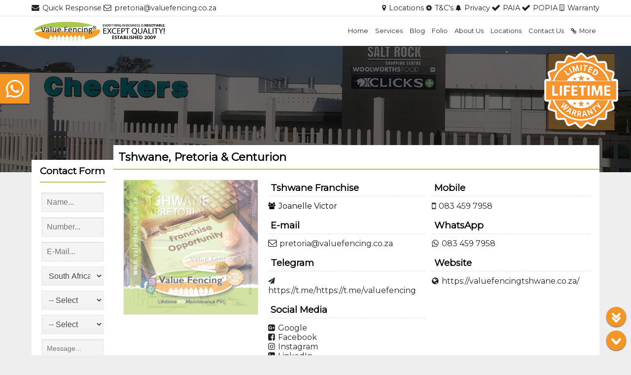

--- FILE ---
content_type: text/html; charset=UTF-8
request_url: https://valuefencingtshwane.co.za/find-us/view/22/tshwane-pretoria-centurion
body_size: 27388
content:

		<!DOCTYPE html>
		<html lang="en">
		<head>
			
			<!-- Google -->
			<script type="text/javascript" async src="https://www.googletagmanager.com/gtag/js?id=G-EZY40KQP0W" nonce="OWtmVjhwYmljaDlCSVdFag"></script>
			<script type="text/javascript" nonce="OWtmVjhwYmljaDlCSVdFag">
				window.dataLayer = window.dataLayer || [];
				function gtag(){dataLayer.push(arguments);}
				gtag("js", new Date());
				
				gtag("config", "G-EZY40KQP0W");
			</script>
			<!-- Microsoft -->
			<script type="text/javascript" nonce="OWtmVjhwYmljaDlCSVdFag">
				(function(c,l,a,r,i,t,y){
					c[a]=c[a]||function(){(c[a].q=c[a].q||[]).push(arguments)};
					t=l.createElement(r);t.async=1;t.src="https://www.clarity.ms/tag/"+i;
					y=l.getElementsByTagName(r)[0];y.parentNode.insertBefore(t,y);
				})(window, document, "clarity", "script", "co259r2vut");
			</script>
			<!-- Tracking End -->
			<base href="https://valuefencingtshwane.co.za/">
			<title>Tshwane, Pretoria & Centurion | uPVC Fencing Pretoria</title>
			<link rel="canonical" href="https://valuefencingtshwane.co.za/find-us/view/22/tshwane-pretoria-centurion" />
			
			
		<meta charset="UTF-8" />
		<meta http-equiv="X-UA-Compatible" content="IE=edge">
		<meta name="robots" content="index, follow">
			<meta property="og:type" content="website">
			<meta name="viewport" content="width=device-width, initial-scale=1">
			<meta property="og:image" content="https://valuefencing.co.za/images/locator/1642010198-58689.png">
			<meta name="twitter:image" content="https://valuefencing.co.za/images/locator/1642010198-58689.png">
			<meta property="og:title" content="Tshwane, Pretoria & Centurion | uPVC Fencing Pretoria">
			<meta property="og:site_name" content="Tshwane, Pretoria & Centurion | uPVC Fencing Pretoria">
			<meta name="twitter:title" content="Tshwane, Pretoria & Centurion | uPVC Fencing Pretoria">
			<meta name="theme-color" content="#ffffff">
			<meta name="keywords" content="For Sale, Franchise Opportunity, Business opportunity, Lucrative Franchise, Absolut fencing Tshwane, fence TSHWANE, PVC fence TSHWANE, fencing TSHWANE, PVC Fencing TSHWANE, plastic fencing TSHWANE, Plastic fence TSHWANE, Picket TSHWANE, picket fence TSHWANE, picket fencing TSHWANE, PVC Picket TSHWANE, PVC Picket fence TSHWANE, PVC picket fencing TSHWANE, plastic Picket TSHWANE, plastic Picket fence TSHWANE, plastic picket fencing TSHWANE, balustrade TSHWANE, PVC balustrade TSHWANE, plastic balustrade TSHWANE, balusters TSHWANE, PVC Balusters TSHWANE, plastic balusters TSHWANE, railing TSHWANE, PVC railing TSHWANE, plastic railing TSHWANE, railings TSHWANE, PVC Railings TSHWANE, plastic railings TSHWANE, safety Rail TSHWANE, PVC safety Rail TSHWANE, plastic safety rail TSHWANE, Handrail TSHWANE, PVC Handrail TSHWANE, plastic handrail TSHWANE, hand rail TSHWANE, PVC Hand rail TSHWANE, plastic hand rail TSHWANE, rails TSHWANE, PVC Rails TSHWANE, Plastic rails TSHWANE, Bollards TSHWANE, PVC Bollards TSHWANE, best fence TSHWANE, Best Fencing TSHWANE, best PVC fence TSHWANE, best plastic fence TSHWANE, best PVC fencing TSHWANE, best plastic fencing TSHWANE, PVC fence price TSHWANE, PVC fencing price TSHWANE, best PVC fence price TSHWANE, best PVC fencing price TSHWANE, PVC fence supplier TSHWANE, PVC fencing supplier TSHWANE, best fencing contractor TSHWANE, best PVC fencing contractor TSHWANE, best plastic fencing contractor TSHWANE, PVC fence fabricator TSHWANE, PVC fencing fabricator TSHWANE, best PVC fence fabricator TSHWANE, best PVC fencing fabricator TSHWANE, PVC fence installer TSHWANE, PVC fencing installer TSHWANE, best PVC fencing installer TSHWANE, best PVC fence installer TSHWANE, PVC fence company TSHWANE, PVC fencing company TSHWANE, best PVC fence company TSHWANE, best PVC fencing company TSHWANE, local fence installer TSHWANE, best local fence installer TSHWANE, local fencing installer TSHWANE, best local fencing installer TSHWANE, TSHWANE purgola, TSHWANE PVC Purgola, TSHWANE pergola TSHWANE, PVC TSHWANE pergola TSHWANE, best PVC TSHWANE pergola TSHWANE, TSHWANE pergola price TSHWANE, PVC TSHWANE pergola price TSHWANE, TSHWANE pergola structure TSHWANE, PVC TSHWANE pergola structure TSHWANE, palisade TSHWANE, PVC palisade TSHWANE, plastic palisade TSHWANE, best palisade TSHWANE, best PVC palisade TSHWANE, contractor TSHWANE, installer TSHWANE, company TSHWANE, best contractor TSHWANE, best installer TSHWANE, best company TSHWANE, PVC contractor TSHWANE, PVC installer TSHWANE, PVC company TSHWANE, best price PVC TSHWANE, best price PVC fence TSHWANE, best price PVC fencing TSHWANE, fence distributor TSHWANE, PVC fence distributor TSHWANE, fencing distributor TSHWANE, PVC fencing distributor TSHWANE, PVC fencing wholesaler TSHWANE, PVC fence wholesaler TSHWANE, PVC fence importer TSHWANE, PVC fencing importer TSHWANE, gate TSHWANE, gates TSHWANE, plastic gate TSHWANE, plastic gates TSHWANE, PVC gate TSHWANE, PVC gates TSHWANE, driveway gates TSHWANE, PVC driveway gates TSHWANE, sliding gate TSHWANE, aluminium driveway gates TSHWANE, aluminium sliding gate TSHWANE, PVC sliding gate TSHWANE, plastic driveway gate TSHWANE, plastic sliding gate TSHWANE, swing gates TSHWANE, dual swing gates TSHWANE, PVC swing gates TSHWANE, PVC dual gates TSHWANE, car gate TSHWANE, PVC car gate TSHWANE, plastic car gate TSHWANE, aluminium car gate TSHWANE, aluminium swing gates TSHWANE, aluminium dual swing gates TSHWANE, synthetic fence TSHWANE, synthetic fencing TSHWANE, composite fence TSHWANE, composite fencing TSHWANE, affordable fence TSHWANE, affordable fencing TSHWANE, affordable PVC fence TSHWANE, affordable PVC fencing TSHWANE, quality fence TSHWANE, quality fencing TSHWANE, approved contractor TSHWANE, approved fence contractor TSHWANE, approved fencing contractor TSHWANE, approved PVC fence contractor TSHWANE, approved PVC fencing contractor TSHWANE, approved PVC fence company TSHWANE, approved PVC fencing company TSHWANE, approved PVC fence installer TSHWANE, approved PVC fencing installer TSHWANE, approved PVC fence supplier TSHWANE, approved PVC fencing supplier TSHWANE, absolute fencing TSHWANE, absolut fencing TSHWANE, absolute fencing PVC TSHWANE, Absolut fencing PVC TSHWANE, fendeck TSHWANE, fendec TSHWANE, fencek TSHWANE, fendeck PVC TSHWANE, fendec PVC TSHWANE, fencek PVC TSHWANE, value fence TSHWANE, value fencing TSHWANE, valuefencing TSHWANE, CPVC TSHWANE, Creative PVC TSHWANE , vinyl TSHWANE, Vynil TSHWANE, vinyl fence TSHWANE, vinyl fencing TSHWANE, uPVC fence TSHWANE, uPVC gate TSHWANE, uPVC fencing TSHWANE, commercial fence TSHWANE, commercial fencing TSHWANE, residential fence TSHWANE, residential fencing TSHWANE, domestic fence TSHWANE, domestic fencing TSHWANE, boundary fence TSHWANE, boundary fencing TSHWANE, PVC boundary fence TSHWANE, PVC boundary fencing TSHWANE, perimeter fence TSHWANE, perimeter fencing TSHWANE, PVC perimeter fence TSHWANE, PVC perimeter fencing TSHWANE, security fence TSHWANE, security fencing TSHWANE, PVC security fence TSHWANE, PVC security fencing TSHWANE, security gate TSHWANE, PVC security gate TSHWANE, privacy fence TSHWANE, privacy fencing TSHWANE, PVC privacy fencing TSHWANE, PVC privacy fence TSHWANE, privacy screen TSHWANE, PVC privacy screen TSHWANE, Lattice TSHWANE, PVC lattice TSHWANE, Lattes TSHWANE, PVC lattes TSHWANE, latts TSHWANE, PVC lattes TSHWANE, lattice fence TSHWANE, Lattice fencing TSHWANE, PVC lattice fence TSHWANE, PVC lattice fencing TSHWANE, trellis fence TSHWANE, trellis fencing TSHWANE, PVC trellis fence TSHWANE, PVC trellis fencing TSHWANE, diamond lattice fence TSHWANE, diamond lattice fencing TSHWANE, PVC diamond lattice fence TSHWANE, PVC diamond lattice fencing TSHWANE, square trellis fence TSHWANE, square trellis fencing TSHWANE, PVC square trellis fence TSHWANE, PVC square trellis fencing TSHWANE, slatted screen TSHWANE, PVC slatted screen TSHWANE, afri fencing TSHWANE, afri fencing PVC TSHWANE, reliable fence TSHWANE, fast quotes TSHWANE, reliable service TSHWANE, reliable company TSHWANE, reliable fencing company TSHWANE, reliable PVC fencing company TSHWANE, private fence TSHWANE, private fencing TSHWANE, PVC private fence TSHWANE, PVC private fencing TSHWANE, palisades TSHWANE, PVC palisades TSHWANE, palisade fence TSHWANE, palisade fencing TSHWANE, palacade TSHWANE, palacade fence TSHWANE, palacade fencing TSHWANE, palasade TSHWANE, palasade fence TSHWANE, palasade fencing TSHWANE, PVC palisade fence TSHWANE, PVC palisade fencing TSHWANE, PVC palacade TSHWANE, PVC palacade fence TSHWANE, PVC palacade fencing TSHWANE, PVC palasade TSHWANE, PVC palasade fence TSHWANE, PVC palasade fencing TSHWANE, fence material TSHWANE, PVC fence material TSHWANE, fencing material TSHWANE, PVC fencing material TSHWANE, DIY fencing TSHWANE, DIY PVC fencing TSHWANE, DIY picket TSHWANE, DIY picket fence TSHWANE, DIY picket fencing TSHWANE, DIY PVC picket TSHWANE, DIY PVC Picket fence TSHWANE, DIY PVC picket fencing TSHWANE, pool fence TSHWANE, pool fencing TSHWANE, PVC pool fence TSHWANE, PVC pool fencing TSHWANE, swimming pool fence TSHWANE, swimming pool fencing TSHWANE, PVC swimming pool fence TSHWANE, PVC swimming pool fencing TSHWANE, plastic swimming pool fence TSHWANE, plastic swimming pool fencing TSHWANE, pool gate TSHWANE, PVC pool gate TSHWANE, plastic pool gate TSHWANE, safety gate TSHWANE, PVC safety gate TSHWANE, pool safety gate TSHWANE, PVC pool safety gate TSHWANE, swimming pool fence TSHWANE, swimming pool fencing TSHWANE, PVC child safety gate TSHWANE, PVC baby proof gate TSHWANE, auto close gate TSHWANE, self closing gate TSHWANE, spring gate TSHWANE, spring loaded gate TSHWANE, custom gate TSHWANE, custom PVC gate TSHWANE, custom screen TSHWANE, custom PVC screen TSHWANE, custom lattice TSHWANE, custom trellis TSHWANE, custom fence TSHWANE, custom fencing TSHWANE, custom PVC fence TSHWANE, custom PVC fencing TSHWANE, custom PVC gate TSHWANE, modern fence TSHWANE, modern PVC fence TSHWANE, classic picket TSHWANE, classic fence TSHWANE, classic picket fence TSHWANE, classic picket fencing TSHWANE">
			<meta name="description" content="Franchise Business opportunity in Tshwane with Value Fencing's premium PVC fencing solutions. Our expert team specializes in durable and stylish PVC fences, including picket, privacy, and balustrade options. Enhance the aesthetics and security of your home or business in Tshwane and surrounding area">
			<meta property="og:description" content="Franchise Business opportunity in Tshwane with Value Fencing's premium PVC fencing solutions. Our expert team specializes in durable and stylish PVC fences, including picket, privacy, and balustrade options. Enhance the aesthetics and security of your home or business in Tshwane and surrounding area">
			<meta name="twitter:description" content="Franchise Business opportunity in Tshwane with Value Fencing's premium PVC fencing solutions. Our expert team specializes in durable and stylish PVC fences, including picket, privacy, and balustrade options. Enhance the aesthetics and security of your home or business in Tshwane and surrounding area">
			<meta property="og:url" content="https://valuefencingtshwane.co.za/find-us/view/22/tshwane-pretoria-centurion">
			<meta name="twitter:url" content="https://valuefencingtshwane.co.za/find-us/view/22/tshwane-pretoria-centurion">
			<meta name="google-site-verification" content="JYClHGMJPTAICIzSa_EaHN_PdRxqFXN4JpiAp32H1AE">
			<meta name="msvalidate.01" content="43038FFC8EE0A97558554EFC5C5280A3">
			
		<link rel="shortcut icon" href="https://valuefencingtshwane.co.za/images/ui/favicon.png" />
		<link rel="apple-touch-icon" href="https://valuefencingtshwane.co.za/images/ui/touchicon.png" />
			
			<link rel="stylesheet" href="https://fonts.googleapis.com/css2?family=Montserrat&display=swap" />
			
			<style id="core-styles">.core-grid.auto-margin > .grid-row > .grid-box.col-2-width-30{width: 29%; margin-right: 2%;}
.core-grid.auto-margin > .grid-row > .grid-box.col-2-width-70{width: 69%; margin-right: 2%;}</style>
		<style>
			#splash,
			#sum-div .sum-row.blocks,
			#sum-div .sum-row.find-us{
				background-image: url("images/home/bg-value-fencing-pvc-tshwane.webp");
			}
		</style>
			<link rel="stylesheet" type="text/css" href="https://valuefencingtshwane.co.za/core/css/core.1767787805.css" />
			<link rel="stylesheet" type="text/css" href="https://valuefencingtshwane.co.za/packages/locator/css/locator.1764163286.css" />
			<link rel="stylesheet" type="text/css" href="https://valuefencingtshwane.co.za/css/custom.1764162756.css" />
		</head>
		<body cursor="default" scrollbar="default">
			
			
		<nav id="menu-banner" class="core-basic-menu core-basic-menu-count-4">
			
		<a class="core-skip-to-main" href="https://valuefencingtshwane.co.za/find-us/view/22/tshwane-pretoria-centurion#main">
			<b>SKIP TO MAIN CONTENT</b>
		</a>
			
				<div class="top-banner">
					<div class="dmsn cf">
						<div class="left">
							
		<span class="core-icon core-contact-icon core-icon-has-text">Quick Response</span><a href="mailto:&#112;&#114;&#101;&#116;&#111;&#114;&#105;&#97;&#64;&#118;&#97;&#108;&#117;&#101;&#102;&#101;&#110;&#99;&#105;&#110;&#103;&#46;&#99;&#111;&#46;&#122;&#97;">
		<span class="core-icon core-envelope-icon core-icon-has-text">&#112;&#114;&#101;&#116;&#111;&#114;&#105;&#97;&#64;&#118;&#97;&#108;&#117;&#101;&#102;&#101;&#110;&#99;&#105;&#110;&#103;&#46;&#99;&#111;&#46;&#122;&#97;</span></a>
						</div>
						<div class="right">
							
							
		<a class="anchor" href="https://valuefencingtshwane.co.za/locator">
		<span class="core-icon core-location-icon core-icon-has-text">Locations</span></a>
		<a class="anchor" href="https://valuefencingtshwane.co.za/terms-and-conditions">
		<span class="core-icon core-settings-icon core-icon-has-text">T&C's</span></a>
		<a class="anchor" href="https://valuefencingtshwane.co.za/privacy-policy">
		<span class="core-icon core-alarm-icon core-icon-has-text">Privacy</span></a>
		<a class="anchor" href="https://valuefencingtshwane.co.za/paia">
		<span class="core-icon core-yes-icon core-icon-has-text">PAIA</span></a>
		<a class="anchor" href="https://valuefencingtshwane.co.za/popia">
		<span class="core-icon core-yes-icon core-icon-has-text">POPIA</span></a>
		<a class="anchor" href="https://valuefencingtshwane.co.za/warranty">
		<span class="core-icon core-building-icon core-icon-has-text">Warranty</span></a>
							
						</div>
					</div>
				</div>
			<div class="menu-banner">
				
		<div class="core-menu has-drop-menu-shadow dmsn cf" drop-menu-action="flip-in-y">
			
			<div class="logo left">
				<a href="https://valuefencingtshwane.co.za/">
					<img class="hide" src="https://valuefencingtshwane.co.za/images/ui/logo.png" alt="logo" />
				</a>
			</div>
				<div class="right">
					<ul>
		<li>
			<a href="https://valuefencingtshwane.co.za/">
				Home
			</a>
			
		</li>
		<li>
			<a href="https://valuefencingtshwane.co.za/services">
				Services
			</a>
			
		</li>
		<li>
			<a href="https://valuefencingtshwane.co.za/blog">
				Blog
			</a>
			
		</li>
		<li class="has-ul">
			<a href="#">
				Folio
			</a>
			
			<ul core-core-menu="show">
				
		<li>
			<a href="https://valuefencingtshwane.co.za/folio/view/1/value-fencing-pvc-pretoria-tshwane-local-franchise-info-details">
				Value Fencing PVC Pretoria, Tshwane local Franchise info details
			</a>
			
		</li>
		<li>
			<a href="https://valuefencingtshwane.co.za/folio/view/2/pvc-balustrade-fencing-enhancing-safety-and-style-by-value-fencing">
				PVC Balustrade Fencing: Enhancing Safety and Style by Value Fencing
			</a>
			
		</li>
		<li>
			<a href="https://valuefencingtshwane.co.za/folio/view/3/expert-pvc-fencing-faq-durable-maintenance-free-solutions">
				Expert PVC Fencing FAQ | Durable, Maintenance-Free Solutions
			</a>
			
		</li>
		<li>
			<a href="https://valuefencingtshwane.co.za/folio/view/4/get-a-free-quote-for-pvc-fencing-solutions-value-fencing">
				Get a Free Quote for PVC Fencing Solutions - Value Fencing
			</a>
			
		</li>
		<li>
			<a href="https://valuefencingtshwane.co.za/folio/view/5/pvc-fencing-gate-installation-in-tshwane-pretoria-value-fencing">
				PVC Fencing & Gate Installation in Tshwane, Pretoria - Value Fencing
			</a>
			
		</li>
		<li>
			<a href="https://valuefencingtshwane.co.za/folio/view/6/sans-10400-compliance-swimming-pool-safety-pvc-fence-regulations-child-protection-gates-self-closing-pool-gates-weather-resistant-pool-fences-pool-barrier-requirements-safety-gate-installation">
				SANS 10400 compliance, swimming pool safety, PVC fence regulations, child protection gates, self-closing pool gates, weather-resistant pool fences, pool barrier requirements, safety gate installation,
			</a>
			
		</li>
		<li>
			<a href="https://valuefencingtshwane.co.za/folio/view/7/pvc-pergolas-durable-low-maintenance-outdoor-shade-solutions">
				PVC Pergolas: Durable, Low-Maintenance Outdoor Shade Solutions
			</a>
			
		</li>
		<li>
			<a href="https://valuefencingtshwane.co.za/folio/view/8/unlocking-the-potential-of-pvc-fencing-in-tshwane-a-comprehensive-guide-by-value-fencing-174-pretoria">
				Unlocking the Potential of PVC Fencing in Tshwane: A Comprehensive Guide by Value Fencing&#174; Pretoria
			</a>
			
		</li>
			</ul>
		</li>
		<li>
			<a href="https://valuefencingtshwane.co.za/about-us">
				About Us
			</a>
			
		</li>
		<li class="has-ul">
			<a href="https://valuefencingtshwane.co.za/locator">
				Locations
			</a>
			
			<ul core-core-menu="show">
				
		<li>
			<a href="https://valuefencingtshwane.co.za/locator/locations">
				Locations
			</a>
			
		</li>
		<li>
			<a href="https://valuefencingtshwane.co.za/locator/opportunities">
				Opportunities
			</a>
			
		</li>
			</ul>
		</li>
		<li>
			<a href="https://valuefencingtshwane.co.za/contact-us">
				Contact Us
			</a>
			
		</li>
		<li class="has-ul">
			<a href="#">
				
		<span class="core-icon core-link-icon core-icon-has-text">More</span>
			</a>
			
			<ul core-core-menu="show">
				
		<li>
			<a href="https://valuefencing.co.za/catalogues" target="_blank">
				Catalogues
			</a>
			
		</li>
		<li>
			<a href="https://valuefencing.co.za/get-quote" target="_blank">
				Get Quote
			</a>
			
		</li>
		<li>
			<a href="https://valuefencing.co.za/products" target="_blank">
				Products
			</a>
			
		</li>
			</ul>
		</li></ul>
				</div>
		</div>
			</div>
			
		</nav>
		
			<div id="pg-splash" class="cover">
				<div class="dmsn">
					
		<div class="image warranty box-sizing">
			<img src="https://valuefencingtshwane.co.za/images/ui/limited-lifetime-warranty.png" alt="20 year warranty"/>
			
		</div>
				</div>
			</div>
			
			<main id="main">
				
		<div id="body" class="core-layout core-body float dmsn">
			
			<div id="left" class="core-layout-left core-body-left">
				
		<div class="label-box">
			<h3 class="title">Contact Form</h3>
			<div class="content">
		<form id="form-locator-contact-form" class="core-grid-form">
			<input type="hidden" id="form-locator-contact-form-address" name="address" value=""><input type="hidden" id="form-locator-contact-form-location-address" name="location-address" value=""><input type="hidden" id="form-locator-contact-form-location" name="location" value="22"><input type="hidden" id="form-locator-contact-form-nonce" name="nonce" value="dvERm2p6A8:form-locator-contact-form:1767824476:0e32d15185eacb093dd9167cbb14d3132324c31d26c6460c9119bf7380e811a5"><input type="hidden" id="form-locator-contact-form-page" name="page" value="https://valuefencingtshwane.co.za/find-us/view/22/tshwane-pretoria-centurion">
			
				<div class="section section-0">
					
									<div class="element cf">
										
										
										<div class="field">
											
		<input 
			core-type-check="str" 
			type="text" 
			id="form-locator-contact-form-name" 
			name="name" 
			placeholder="Name..." 
			autocomplete="name" 
			value="" 
			 
		/>
										</div>
									</div>
									<div class="element cf">
										
										
										<div class="field">
											
		<input 
			core-type-check="phone" 
			type="text" 
			id="form-locator-contact-form-number" 
			name="number" 
			placeholder="Number..." 
			autocomplete="number" 
			value="" 
			 
		/>
										</div>
									</div>
									<div class="element cf">
										
										
										<div class="field">
											
		<input 
			core-type-check="mail" 
			type="email" 
			id="form-locator-contact-form-e-mail" 
			name="e-mail" 
			placeholder="E-Mail..." 
			autocomplete="e-mail" 
			value="" 
			 
		/>
										</div>
									</div>
									<div class="element cf">
										
										
										<div class="field">
											
			<select 
				core-type-check="select"
				id="form-locator-contact-form-country" 
				name="country" 
				 
			>
				<option value="South Africa">South Africa</option><option value="">-- Select a Country</option><option value="Afghanistan">Afghanistan</option><option value="Åland Islands">Åland Islands</option><option value="Albania">Albania</option><option value="Algeria">Algeria</option><option value="American Samoa">American Samoa</option><option value="Andorra">Andorra</option><option value="Angola">Angola</option><option value="Anguilla">Anguilla</option><option value="Antarctica">Antarctica</option><option value="Antigua And Barbuda">Antigua And Barbuda</option><option value="Argentina">Argentina</option><option value="Armenia">Armenia</option><option value="Aruba">Aruba</option><option value="Australia">Australia</option><option value="Austria">Austria</option><option value="Azerbaijan">Azerbaijan</option><option value="Bahamas">Bahamas</option><option value="Bahrain">Bahrain</option><option value="Bangladesh">Bangladesh</option><option value="Barbados">Barbados</option><option value="Belarus">Belarus</option><option value="Belgium">Belgium</option><option value="Belize">Belize</option><option value="Benin">Benin</option><option value="Bermuda">Bermuda</option><option value="Bhutan">Bhutan</option><option value="Bolivia; Plurinational State Of">Bolivia; Plurinational State Of</option><option value="Bonaire; Sint Eustatius And Saba">Bonaire; Sint Eustatius And Saba</option><option value="Bosnia And Herzegovina">Bosnia And Herzegovina</option><option value="Botswana">Botswana</option><option value="Brazil">Brazil</option><option value="British Indian Ocean Territory">British Indian Ocean Territory</option><option value="Brunei Darussalam">Brunei Darussalam</option><option value="Bulgaria">Bulgaria</option><option value="Burkina Faso">Burkina Faso</option><option value="Burundi">Burundi</option><option value="C">C</option><option value="Cambodia">Cambodia</option><option value="Cameroon">Cameroon</option><option value="Canada">Canada</option><option value="Cape Verde">Cape Verde</option><option value="Cayman Islands">Cayman Islands</option><option value="Central African Republic">Central African Republic</option><option value="Chad">Chad</option><option value="Chile">Chile</option><option value="China">China</option><option value="Christmas Island">Christmas Island</option><option value="Cocos (keeling) Islands">Cocos (keeling) Islands</option><option value="Colombia">Colombia</option><option value="Comoros">Comoros</option><option value="Congo">Congo</option><option value="Congo; The Democratic Republic Of The">Congo; The Democratic Republic Of The</option><option value="Cook Islands">Cook Islands</option><option value="Costa Rica">Costa Rica</option><option value="Croatia">Croatia</option><option value="Cuba">Cuba</option><option value="Cura">Cura</option><option value="Cyprus">Cyprus</option><option value="Czechia_x000d_
_x000d_
Czechia">Czechia_x000d_
_x000d_
Czechia</option><option value="Denmark">Denmark</option><option value="Djibouti">Djibouti</option><option value="Dominica">Dominica</option><option value="Dominican Republic">Dominican Republic</option><option value="Ecuador">Ecuador</option><option value="Egypt">Egypt</option><option value="El Salvador">El Salvador</option><option value="Equatorial Guinea">Equatorial Guinea</option><option value="Eritrea">Eritrea</option><option value="Estonia">Estonia</option><option value="Eswatini">Eswatini</option><option value="Ethiopia">Ethiopia</option><option value="Falkland Islands (malvinas)">Falkland Islands (malvinas)</option><option value="Faroe Islands">Faroe Islands</option><option value="Fiji">Fiji</option><option value="Finland">Finland</option><option value="France">France</option><option value="French Guiana">French Guiana</option><option value="French Polynesia">French Polynesia</option><option value="French Southern Territories">French Southern Territories</option><option value="Gabon">Gabon</option><option value="Gambia">Gambia</option><option value="Georgia">Georgia</option><option value="Germany">Germany</option><option value="Ghana">Ghana</option><option value="Gibraltar">Gibraltar</option><option value="Greece">Greece</option><option value="Greenland">Greenland</option><option value="Grenada">Grenada</option><option value="Guadeloupe">Guadeloupe</option><option value="Guam">Guam</option><option value="Guatemala">Guatemala</option><option value="Guernsey">Guernsey</option><option value="Guinea">Guinea</option><option value="Guinea-bissau">Guinea-bissau</option><option value="Guyana">Guyana</option><option value="Haiti">Haiti</option><option value="Heard Island And Mcdonald Islands">Heard Island And Mcdonald Islands</option><option value="Holy See (vatican City State)">Holy See (vatican City State)</option><option value="Honduras">Honduras</option><option value="Hong Kong ">Hong Kong </option><option value="Hungary">Hungary</option><option value="Iceland">Iceland</option><option value="India">India</option><option value="Indonesia">Indonesia</option><option value="Installations In International Waters">Installations In International Waters</option><option value="Iran; Islamic Republic Of">Iran; Islamic Republic Of</option><option value="Iraq">Iraq</option><option value="Ireland">Ireland</option><option value="Isle Of Man">Isle Of Man</option><option value="Israel">Israel</option><option value="Italy">Italy</option><option value="Jamaica">Jamaica</option><option value="Japan">Japan</option><option value="Jersey">Jersey</option><option value="Jordan">Jordan</option><option value="Kazakhstan">Kazakhstan</option><option value="Kenya">Kenya</option><option value="Kiribati">Kiribati</option><option value="Korea; Democratic People's Republic Of">Korea; Democratic People's Republic Of</option><option value="Korea; Republic Of">Korea; Republic Of</option><option value="Kuwait">Kuwait</option><option value="Kyrgyzstan">Kyrgyzstan</option><option value="Lao People's Democratic Republic">Lao People's Democratic Republic</option><option value="Latvia">Latvia</option><option value="Lebanon">Lebanon</option><option value="Lesotho">Lesotho</option><option value="Liberia">Liberia</option><option value="Libya">Libya</option><option value="Liechtenstein">Liechtenstein</option><option value="Lithuania">Lithuania</option><option value="Luxembourg">Luxembourg</option><option value="Macao">Macao</option><option value="Madagascar">Madagascar</option><option value="Malawi">Malawi</option><option value="Malaysia">Malaysia</option><option value="Maldives">Maldives</option><option value="Mali">Mali</option><option value="Malta">Malta</option><option value="Marshall Islands (the)">Marshall Islands (the)</option><option value="Martinique">Martinique</option><option value="Mauritania">Mauritania</option><option value="Mauritius">Mauritius</option><option value="Mayotte">Mayotte</option><option value="Mexico">Mexico</option><option value="Micronesia; Federated States Of">Micronesia; Federated States Of</option><option value="Moldova; Republic Of">Moldova; Republic Of</option><option value="Monaco">Monaco</option><option value="Mongolia">Mongolia</option><option value="Montenegro">Montenegro</option><option value="Montserrat">Montserrat</option><option value="Morocco">Morocco</option><option value="Mozambique">Mozambique</option><option value="Myanmar">Myanmar</option><option value="Namibia">Namibia</option><option value="Nauru">Nauru</option><option value="Nepal">Nepal</option><option value="Netherlands">Netherlands</option><option value="New Caledonia">New Caledonia</option><option value="New Zealand">New Zealand</option><option value="Nicaragua">Nicaragua</option><option value="Niger">Niger</option><option value="Nigeria">Nigeria</option><option value="Niue">Niue</option><option value="Norfolk Island">Norfolk Island</option><option value="North Macedonia">North Macedonia</option><option value="Northern Mariana Islands (the)">Northern Mariana Islands (the)</option><option value="Norway">Norway</option><option value="Oman">Oman</option><option value="Pakistan">Pakistan</option><option value="Palau">Palau</option><option value="Palestine; State Of">Palestine; State Of</option><option value="Panama">Panama</option><option value="Papua New Guinea">Papua New Guinea</option><option value="Paraguay">Paraguay</option><option value="Peru">Peru</option><option value="Philippines (the)">Philippines (the)</option><option value="Pitcairn">Pitcairn</option><option value="Poland">Poland</option><option value="Portugal">Portugal</option><option value="Puerto Rico">Puerto Rico</option><option value="Qatar">Qatar</option><option value="R">R</option><option value="Romania">Romania</option><option value="Russian Federation (the)">Russian Federation (the)</option><option value="Rwanda">Rwanda</option><option value="Saint Barth">Saint Barth</option><option value="Saint Helena; Ascension And Tristan Da Cunha">Saint Helena; Ascension And Tristan Da Cunha</option><option value="Saint Kitts And Nevis">Saint Kitts And Nevis</option><option value="Saint Lucia">Saint Lucia</option><option value="Saint Martin (french Part)">Saint Martin (french Part)</option><option value="Saint Pierre And Miquelon">Saint Pierre And Miquelon</option><option value="Saint Vincent And The Grenadines">Saint Vincent And The Grenadines</option><option value="Samoa">Samoa</option><option value="San Marino">San Marino</option><option value="Sao Tome And Principe">Sao Tome And Principe</option><option value="Saudi Arabia">Saudi Arabia</option><option value="Senegal">Senegal</option><option value="Serbia">Serbia</option><option value="Seychelles">Seychelles</option><option value="Sierra Leone">Sierra Leone</option><option value="Singapore">Singapore</option><option value="Sint Maarten (dutch Part)">Sint Maarten (dutch Part)</option><option value="Slovakia">Slovakia</option><option value="Slovenia">Slovenia</option><option value="Solomon Islands">Solomon Islands</option><option value="Somalia">Somalia</option><option value="South Georgia And The South Sandwich Islands">South Georgia And The South Sandwich Islands</option><option value="South Sudan">South Sudan</option><option value="Spain">Spain</option><option value="Sri Lanka">Sri Lanka</option><option value="Sudan (the)">Sudan (the)</option><option value="Suriname">Suriname</option><option value="Svalbard And Jan Mayen">Svalbard And Jan Mayen</option><option value="Sweden">Sweden</option><option value="Switzerland">Switzerland</option><option value="Syrian Arab Republic (the)">Syrian Arab Republic (the)</option><option value="Taiwan (province Of China)">Taiwan (province Of China)</option><option value="Tajikistan">Tajikistan</option><option value="Tanzania; United Republic Of">Tanzania; United Republic Of</option><option value="Thailand">Thailand</option><option value="Timor-leste">Timor-leste</option><option value="Togo">Togo</option><option value="Tokelau">Tokelau</option><option value="Tonga">Tonga</option><option value="Trinidad And Tobago">Trinidad And Tobago</option><option value="Tunisia">Tunisia</option><option value="Turkey">Turkey</option><option value="Turkmenistan">Turkmenistan</option><option value="Turks And Caicos Islands (the)">Turks And Caicos Islands (the)</option><option value="Tuvalu">Tuvalu</option><option value="Uganda">Uganda</option><option value="Ukraine">Ukraine</option><option value="United Arab Emirates (the)">United Arab Emirates (the)</option><option value="United Kingdom">United Kingdom</option><option value="United States Minor Outlying Islands">United States Minor Outlying Islands</option><option value="United States Of America (the)">United States Of America (the)</option><option value="Uruguay">Uruguay</option><option value="Uzbekistan">Uzbekistan</option><option value="Vanuatu">Vanuatu</option><option value="Venezuela (bolivarian Republic Of)">Venezuela (bolivarian Republic Of)</option><option value="Viet Nam">Viet Nam</option><option value="Virgin Islands (british)">Virgin Islands (british)</option><option value="Virgin Islands (u.s.)">Virgin Islands (u.s.)</option><option value="Wallis And Futuna">Wallis And Futuna</option><option value="Western Sahara">Western Sahara</option><option value="Yemen">Yemen</option><option value="Zambia">Zambia</option><option value="Zimbabwe">Zimbabwe</option>
			</select>
										</div>
									</div>
									<div class="element cf">
										
										
										<div class="field">
											
			<select 
				core-type-check="select"
				id="form-locator-contact-form-region-state" 
				name="region-state" 
				 
			>
				<option value="">-- Select</option><option value="Eastern Cape">Eastern Cape</option><option value="Free State">Free State</option><option value="Gauteng">Gauteng</option><option value="Kwazulu-Natal">Kwazulu-Natal</option><option value="Limpopo">Limpopo</option><option value="Mpumalanga">Mpumalanga</option><option value="North-West">North-West</option><option value="Northern Cape">Northern Cape</option><option value="Western Cape">Western Cape</option>
			</select>
										</div>
									</div>
									<div class="element cf">
										
										
										<div class="field">
											
			<select 
				core-type-check="select"
				id="form-locator-contact-form-city-location" 
				name="city-location" 
				 
			>
				<option value="">-- Select</option><option value="Addington">Addington</option><option value="Addo">Addo</option><option value="Adelaide">Adelaide</option><option value="Aeroton">Aeroton</option><option value="Aggeneys">Aggeneys</option><option value="Alberton">Alberton</option><option value="Alexander Bay">Alexander Bay</option><option value="Alexandria">Alexandria</option><option value="Algoa Bay">Algoa Bay</option><option value="Algoapark">Algoapark</option><option value="Alice">Alice</option><option value="Aliwal North">Aliwal North</option><option value="Alldays">Alldays</option><option value="Alrode">Alrode</option><option value="Alton">Alton</option><option value="Amalgam">Amalgam</option><option value="Amalinda">Amalinda</option><option value="Amanzimtoti">Amanzimtoti</option><option value="Amatikulu">Amatikulu</option><option value="Amersfoort">Amersfoort</option><option value="Amsterdam">Amsterdam</option><option value="Arcadia">Arcadia</option><option value="Ashton">Ashton</option><option value="Assagay">Assagay</option><option value="Athlone">Athlone</option><option value="Atlantis">Atlantis</option><option value="Augrabies">Augrabies</option><option value="Babelegi">Babelegi</option><option value="Balfour">Balfour</option><option value="Ballito Bay">Ballito Bay</option><option value="Bapsfontein">Bapsfontein</option><option value="Barberton">Barberton</option><option value="Barrydale">Barrydale</option><option value="Bayhead">Bayhead</option><option value="Baynesfield">Baynesfield</option><option value="Beacon Bay">Beacon Bay</option><option value="Beaconsfield">Beaconsfield</option><option value="Beaufort West">Beaufort West</option><option value="Bedford">Bedford</option><option value="Bedfordview">Bedfordview</option><option value="Beit Bridge">Beit Bridge</option><option value="Belfast">Belfast</option><option value="Bellair">Bellair</option><option value="Bellville">Bellville</option><option value="Ben Schoeman Dock">Ben Schoeman Dock</option><option value="Benoni">Benoni</option><option value="Benrose">Benrose</option><option value="Berea">Berea</option><option value="Bergville">Bergville</option><option value="Berlin">Berlin</option><option value="Bethal">Bethal</option><option value="Bethelsdorp">Bethelsdorp</option><option value="Bethlehem">Bethlehem</option><option value="Betty's Bay">Betty's Bay</option><option value="Bisho">Bisho</option><option value="Bishopscourt">Bishopscourt</option><option value="Blackheath">Blackheath</option><option value="Bloemfontein">Bloemfontein</option><option value="Bloemfontein Industria">Bloemfontein Industria</option><option value="Blouberg">Blouberg</option><option value="Bloubergstrand">Bloubergstrand</option><option value="Bluewater Bay">Bluewater Bay</option><option value="Bochum">Bochum</option><option value="Bokpoort">Bokpoort</option><option value="Boksburg">Boksburg</option><option value="Bonaero Park">Bonaero Park</option><option value="Bonnievale">Bonnievale</option><option value="Booysens">Booysens</option><option value="Botha's Hill">Botha's Hill</option><option value="Bothasig">Bothasig</option><option value="Bothaville">Bothaville</option><option value="BotrivIer">BotrivIer</option><option value="Botshabelo">Botshabelo</option><option value="Botswana">Botswana</option><option value="Bottelary">Bottelary</option><option value="Boughton">Boughton</option><option value="Braamfontein">Braamfontein</option><option value="Brackenfell">Brackenfell</option><option value="Brakpan">Brakpan</option><option value="Bramley">Bramley</option><option value="Bramley View">Bramley View</option><option value="Bredasdorp">Bredasdorp</option><option value="Breërivier">Breërivier</option><option value="Briardene">Briardene</option><option value="Brits">Brits</option><option value="Broederstroom">Broederstroom</option><option value="Bronkhorstspruit">Bronkhorstspruit</option><option value="Bruma">Bruma</option><option value="Brummeria">Brummeria</option><option value="Bryanston">Bryanston</option><option value="Bulwer">Bulwer</option><option value="Burgersdorp">Burgersdorp</option><option value="Burgersfort">Burgersfort</option><option value="Butterworth">Butterworth</option><option value="Caledon">Caledon</option><option value="Calitzdorp">Calitzdorp</option><option value="Cambridge">Cambridge</option><option value="Camperdown">Camperdown</option><option value="Camps Bay">Camps Bay</option><option value="Canelands">Canelands</option><option value="Cape Agulhas">Cape Agulhas</option><option value="Cape St. Francis">Cape St. Francis</option><option value="Cape Town">Cape Town</option><option value="Capital Park">Capital Park</option><option value="Carletonville">Carletonville</option><option value="Carolina">Carolina</option><option value="Cato Ridge">Cato Ridge</option><option value="Centurion">Centurion</option><option value="Century City">Century City</option><option value="Ceres">Ceres</option><option value="Chamdor">Chamdor</option><option value="Chatsworth">Chatsworth</option><option value="Chiselhurst">Chiselhurst</option><option value="Chloorkop">Chloorkop</option><option value="Christiana">Christiana</option><option value="Citrusdal">Citrusdal</option><option value="City Centre">City Centre</option><option value="City Deep">City Deep</option><option value="Clairwood">Clairwood</option><option value="Clanwilliam">Clanwilliam</option><option value="Claremont">Claremont</option><option value="Clayville">Clayville</option><option value="Coega">Coega</option><option value="Colleen Glen">Colleen Glen</option><option value="Collondale">Collondale</option><option value="Compensation">Compensation</option><option value="Congella">Congella</option><option value="Constantia">Constantia</option><option value="Cordon's Bay">Cordon's Bay</option><option value="Cotswold">Cotswold</option><option value="Cradock">Cradock</option><option value="Craighall">Craighall</option><option value="Craighall Park">Craighall Park</option><option value="Cramond">Cramond</option><option value="Creighton">Creighton</option><option value="Crown Mines">Crown Mines</option><option value="Culemborg">Culemborg</option><option value="Cullinan">Cullinan</option><option value="Dainfern">Dainfern</option><option value="Dalton">Dalton</option><option value="Dan Pienaar">Dan Pienaar</option><option value="Danielskuil">Danielskuil</option><option value="Dannhauser">Dannhauser</option><option value="Darling">Darling</option><option value="Dassenberg">Dassenberg</option><option value="Dawn">Dawn</option><option value="De Aar">De Aar</option><option value="De Deur">De Deur</option><option value="De Rust">De Rust</option><option value="De Waterkant">De Waterkant</option><option value="Deal Party">Deal Party</option><option value="Delmas">Delmas</option><option value="Deneysville">Deneysville</option><option value="Denver">Denver</option><option value="Despatch">Despatch</option><option value="Dieprivier">Dieprivier</option><option value="Dimbaza">Dimbaza</option><option value="Doornfontein">Doornfontein</option><option value="Douglas">Douglas</option><option value="Duff's Road">Duff's Road</option><option value="Dukuduk">Dukuduk</option><option value="Duncanville/Vereeniging">Duncanville/Vereeniging</option><option value="Dundee">Dundee</option><option value="Dunnottar">Dunnottar</option><option value="Dunswart/Boksburg">Dunswart/Boksburg</option><option value="Durban">Durban</option><option value="Durban North">Durban North</option><option value="Durbanville">Durbanville</option><option value="Dwaalboom">Dwaalboom</option><option value="Dzanani">Dzanani</option><option value="East End">East End</option><option value="East London">East London</option><option value="Eastern Cape">Eastern Cape</option><option value="Edenglen">Edenglen</option><option value="Edenvale">Edenvale</option><option value="Edgemead">Edgemead</option><option value="Eendekuil">Eendekuil</option><option value="Eersterivier">Eersterivier</option><option value="Eikenhof">Eikenhof</option><option value="Ekandustria">Ekandustria</option><option value="Elands Bay">Elands Bay</option><option value="Elandsfontein">Elandsfontein</option><option value="Elarduspark">Elarduspark</option><option value="Eldoradopark">Eldoradopark</option><option value="Elgin">Elgin</option><option value="Elim">Elim</option><option value="Elliot">Elliot</option><option value="Ellisras">Ellisras</option><option value="Elsburg">Elsburg</option><option value="Elsenburg">Elsenburg</option><option value="Elsiesriver">Elsiesriver</option><option value="Empangeni">Empangeni</option><option value="Epping">Epping</option><option value="Ermelo">Ermelo</option><option value="Escombe">Escombe</option><option value="Eshowe">Eshowe</option><option value="Estcourt">Estcourt</option><option value="Ezakheni">Ezakheni</option><option value="Faerie Glen">Faerie Glen</option><option value="Fairview">Fairview</option><option value="Faure">Faure</option><option value="Felixton">Felixton</option><option value="Ficksburg">Ficksburg</option><option value="Firgrove">Firgrove</option><option value="Fish Hoek">Fish Hoek</option><option value="Flagstaff">Flagstaff</option><option value="Florida">Florida</option><option value="Fochville">Fochville</option><option value="Fordsburg">Fordsburg</option><option value="Fort Beaufort">Fort Beaufort</option><option value="Fort Jackson">Fort Jackson</option><option value="Four Ways">Four Ways</option><option value="Fouriesburg">Fouriesburg</option><option value="Franschhoek">Franschhoek</option><option value="Franschoek">Franschoek</option><option value="Fresnaye">Fresnaye</option><option value="Gans Bay">Gans Bay</option><option value="Gansbaai">Gansbaai</option><option value="Garankuwa">Garankuwa</option><option value="Gardens">Gardens</option><option value="Garsfontein">Garsfontein</option><option value="Gately">Gately</option><option value="Gauteng">Gauteng</option><option value="George">George</option><option value="Germiston">Germiston</option><option value="Gezina">Gezina</option><option value="Gillitts">Gillitts</option><option value="Gingindlovu">Gingindlovu</option><option value="Giyani">Giyani</option><option value="Glenashley">Glenashley</option><option value="Glencoe">Glencoe</option><option value="Glenhurd">Glenhurd</option><option value="Glenwood">Glenwood</option><option value="Golela">Golela</option><option value="Gonubie">Gonubie</option><option value="Goodwood">Goodwood</option><option value="Gordon's Bay">Gordon's Bay</option><option value="Gouda">Gouda</option><option value="Goudiniweg">Goudiniweg</option><option value="Graaff Reinet">Graaff Reinet</option><option value="Graafwater">Graafwater</option><option value="Grabouw">Grabouw</option><option value="Grahamstown">Grahamstown</option><option value="Green Point">Green Point</option><option value="Greenacres">Greenacres</option><option value="Greenbushes">Greenbushes</option><option value="Greenhaven">Greenhaven</option><option value="Greenside">Greenside</option><option value="Greenwood Park">Greenwood Park</option><option value="Greyton">Greyton</option><option value="Greytown">Greytown</option><option value="Greyville">Greyville</option><option value="Groblersdal">Groblersdal</option><option value="Groenbult">Groenbult</option><option value="Groot-Brakrivier">Groot-Brakrivier</option><option value="Grootvlei">Grootvlei</option><option value="Guguletu">Guguletu</option><option value="Haenertsburg">Haenertsburg</option><option value="Halfway House">Halfway House</option><option value="Hamilton">Hamilton</option><option value="Hammanskraal">Hammanskraal</option><option value="Hammarsdale">Hammarsdale</option><option value="Hankey">Hankey</option><option value="Hanover Park">Hanover Park</option><option value="Harding">Harding</option><option value="Harrismith">Harrismith</option><option value="Hartbeesfontein">Hartbeesfontein</option><option value="Hartbeespoort">Hartbeespoort</option><option value="Hartebeespoort">Hartebeespoort</option><option value="Hartswater">Hartswater</option><option value="Hatfield">Hatfield</option><option value="Hazyview">Hazyview</option><option value="Heidelberg">Heidelberg</option><option value="Helderberg">Helderberg</option><option value="Hennopspark">Hennopspark</option><option value="Herbertsdale">Herbertsdale</option><option value="Heriotdale/Johannesburg">Heriotdale/Johannesburg</option><option value="Hermannsburg">Hermannsburg</option><option value="Hermanstad">Hermanstad</option><option value="Hermanus">Hermanus</option><option value="Hex River">Hex River</option><option value="Hexrivier">Hexrivier</option><option value="Hibberdene">Hibberdene</option><option value="Hillcrest">Hillcrest</option><option value="Hluhluwe">Hluhluwe</option><option value="Hoedspruit">Hoedspruit</option><option value="Honeydew">Honeydew</option><option value="Hoopstad">Hoopstad</option><option value="Hopefield">Hopefield</option><option value="Hopetown">Hopetown</option><option value="Houghton Estate">Houghton Estate</option><option value="Hout Bay">Hout Bay</option><option value="Howick">Howick</option><option value="Huguenot">Huguenot</option><option value="Humansdorp">Humansdorp</option><option value="Humewood">Humewood</option><option value="Hyde Park">Hyde Park</option><option value="Illovo">Illovo</option><option value="Impendle">Impendle</option><option value="Indwe">Indwe</option><option value="Inyati">Inyati</option><option value="Irene">Irene</option><option value="Isando">Isando</option><option value="Isipingo Beach">Isipingo Beach</option><option value="Isithebe">Isithebe</option><option value="Island View">Island View</option><option value="Ixopo">Ixopo</option><option value="Izmit">Izmit</option><option value="Jacobs">Jacobs</option><option value="Jansenville">Jansenville</option><option value="Jeffreys Bay">Jeffreys Bay</option><option value="Jeppestown">Jeppestown</option><option value="Jet Park">Jet Park</option><option value="Johannesburg">Johannesburg</option><option value="Joubertina">Joubertina</option><option value="Jupiter">Jupiter</option><option value="Kaapmuiden">Kaapmuiden</option><option value="Kakamas">Kakamas</option><option value="Kanoneiland">Kanoneiland</option><option value="Kareedouw">Kareedouw</option><option value="Kaserne">Kaserne</option><option value="Kasulu">Kasulu</option><option value="Kathu">Kathu</option><option value="Kayalami">Kayalami</option><option value="Keimoes">Keimoes</option><option value="Kelvin">Kelvin</option><option value="Kempton Park">Kempton Park</option><option value="Kenmore">Kenmore</option><option value="Kensington">Kensington</option><option value="Kenton-on-Sea">Kenton-on-Sea</option><option value="Kew">Kew</option><option value="Khayelitsha">Khayelitsha</option><option value="Khoka Moya">Khoka Moya</option><option value="Khuma">Khuma</option><option value="Kidd's Beach">Kidd's Beach</option><option value="Kiepersol">Kiepersol</option><option value="Killarney Gardens">Killarney Gardens</option><option value="Kimberley">Kimberley</option><option value="King William's Town">King William's Town</option><option value="Kingsford">Kingsford</option><option value="Kirkwood">Kirkwood</option><option value="Kirstenhof (Kirstenbosch)">Kirstenhof (Kirstenbosch)</option><option value="Klapmuts">Klapmuts</option><option value="Klaserie">Klaserie</option><option value="Klawer">Klawer</option><option value="Kleinmond">Kleinmond</option><option value="Kleinzee">Kleinzee</option><option value="Klerksdorp">Klerksdorp</option><option value="Klipheuwel">Klipheuwel</option><option value="Kliprivier">Kliprivier</option><option value="Kloof">Kloof</option><option value="Knysna">Knysna</option><option value="Koeberg">Koeberg</option><option value="Koiingnaas">Koiingnaas</option><option value="Kokstad">Kokstad</option><option value="Komatipoort">Komatipoort</option><option value="Komga">Komga</option><option value="Komkans">Komkans</option><option value="Kommetjie">Kommetjie</option><option value="Koringberg">Koringberg</option><option value="Korsten">Korsten</option><option value="Koster">Koster</option><option value="Kraaifontein">Kraaifontein</option><option value="Kragga Kamma">Kragga Kamma</option><option value="Kriel">Kriel</option><option value="Kroonstad">Kroonstad</option><option value="Krugersdorp">Krugersdorp</option><option value="Kuils River">Kuils River</option><option value="Kuruman">Kuruman</option><option value="Kwadukuza">Kwadukuza</option><option value="Kwaggafontein">Kwaggafontein</option><option value="Kwamashu">Kwamashu</option><option value="Kya Sands">Kya Sands</option><option value="Kyalami">Kyalami</option><option value="La Lucia">La Lucia</option><option value="La Mercy">La Mercy</option><option value="Laaiplek">Laaiplek</option><option value="Ladismith">Ladismith</option><option value="Ladybrand">Ladybrand</option><option value="Ladysmith">Ladysmith</option><option value="Lakeside">Lakeside</option><option value="Langebaan">Langebaan</option><option value="Langkloof">Langkloof</option><option value="Langlaagte">Langlaagte</option><option value="Lansdowne">Lansdowne</option><option value="Lanseria">Lanseria</option><option value="Lenasia">Lenasia</option><option value="Lephalale">Lephalale</option><option value="Lerato">Lerato</option><option value="Letsitele">Letsitele</option><option value="Levubu">Levubu</option><option value="Lichtenburg">Lichtenburg</option><option value="Lidgetton">Lidgetton</option><option value="Lime Acres">Lime Acres</option><option value="Limpopo">Limpopo</option><option value="Lions River">Lions River</option><option value="Londolozi">Londolozi</option><option value="Longmeadow East">Longmeadow East</option><option value="Lorraine">Lorraine</option><option value="Lothair">Lothair</option><option value="Louis Trichardt">Louis Trichardt</option><option value="Louterwater">Louterwater</option><option value="Lusikisiki">Lusikisiki</option><option value="Lutzville">Lutzville</option><option value="Lydenburg">Lydenburg</option><option value="Lyndhurst">Lyndhurst</option><option value="Lynnwood">Lynnwood</option><option value="Lyttleton">Lyttleton</option><option value="Madantsane">Madantsane</option><option value="Mafikeng">Mafikeng</option><option value="Magaliesburg">Magaliesburg</option><option value="Maidstone">Maidstone</option><option value="Maitland">Maitland</option><option value="Mala Mala">Mala Mala</option><option value="Malelane">Malelane</option><option value="Malmesbury">Malmesbury</option><option value="Malvern East">Malvern East</option><option value="Mandeni">Mandeni</option><option value="Mandileni">Mandileni</option><option value="Maraisburg">Maraisburg</option><option value="Marble Hall">Marble Hall</option><option value="Marchand">Marchand</option><option value="Margate">Margate</option><option value="Mariannhill">Mariannhill</option><option value="Markman">Markman</option><option value="Marlboro">Marlboro</option><option value="Marquard">Marquard</option><option value="Marshalltown">Marshalltown</option><option value="Martindale">Martindale</option><option value="Maseru">Maseru</option><option value="Matroosfontein">Matroosfontein</option><option value="Matshewe">Matshewe</option><option value="Maydon Whart">Maydon Whart</option><option value="McGregor">McGregor</option><option value="Mdantsane">Mdantsane</option><option value="Meadowdale">Meadowdale</option><option value="Melkbosstrand">Melkbosstrand</option><option value="Memel">Memel</option><option value="Menlo Park">Menlo Park</option><option value="Merebank">Merebank</option><option value="Merebank East">Merebank East</option><option value="Merrivale">Merrivale</option><option value="Messina">Messina</option><option value="Meyerton">Meyerton</option><option value="Middelburg">Middelburg</option><option value="Middelkraal">Middelkraal</option><option value="Midrand">Midrand</option><option value="Midvaal">Midvaal</option><option value="Milnerton">Milnerton</option><option value="Mitchells Plain">Mitchells Plain</option><option value="Mkambati">Mkambati</option><option value="Mkuze">Mkuze</option><option value="Mmabatho">Mmabatho</option><option value="Mobeni">Mobeni</option><option value="Modderfontein">Modderfontein</option><option value="Modimolle">Modimolle</option><option value="Montagu">Montagu</option><option value="Montague Gardens">Montague Gardens</option><option value="Mooi River">Mooi River</option><option value="Mookgophong">Mookgophong</option><option value="Moorreesburg">Moorreesburg</option><option value="Morgenzon">Morgenzon</option><option value="Morningside">Morningside</option><option value="Mossel Bay">Mossel Bay</option><option value="Motswari">Motswari</option><option value="Mount Edgecombe">Mount Edgecombe</option><option value="Mount Pleasant">Mount Pleasant</option><option value="Mowbray">Mowbray</option><option value="Mpumalanga">Mpumalanga</option><option value="Mtunzini">Mtunzini</option><option value="Mtwalume">Mtwalume</option><option value="Muldersdrif">Muldersdrif</option><option value="Murraysburg">Murraysburg</option><option value="Musgrave">Musgrave</option><option value="Mzamba(Wild Coast Sun)">Mzamba(Wild Coast Sun)</option><option value="Naboomspruit">Naboomspruit</option><option value="Napier">Napier</option><option value="Natala">Natala</option><option value="Ndabeni">Ndabeni</option><option value="Neave">Neave</option><option value="Nelspruit">Nelspruit</option><option value="New Brighton West">New Brighton West</option><option value="New Centre">New Centre</option><option value="New Germany">New Germany</option><option value="Newcastle">Newcastle</option><option value="Newlands">Newlands</option><option value="Newton Park">Newton Park</option><option value="Ngala">Ngala</option><option value="Ngodwana">Ngodwana</option><option value="Nigel">Nigel</option><option value="Noblesfontein">Noblesfontein</option><option value="Nongoma">Nongoma</option><option value="Noordheuwel">Noordheuwel</option><option value="Noordhoek">Noordhoek</option><option value="North End">North End</option><option value="North Riding">North Riding</option><option value="Northcliff">Northcliff</option><option value="Northdene">Northdene</option><option value="Nottingham Road">Nottingham Road</option><option value="Nuffield Springs">Nuffield Springs</option><option value="Nyimba">Nyimba</option><option value="Nylstroom">Nylstroom</option><option value="Observatory">Observatory</option><option value="Odendaalsrus">Odendaalsrus</option><option value="Ogies">Ogies</option><option value="Olifantsfontein">Olifantsfontein</option><option value="Onderstepoort">Onderstepoort</option><option value="Ongelegen">Ongelegen</option><option value="Onrus">Onrus</option><option value="Op-die-Berg">Op-die-Berg</option><option value="Ophirton">Ophirton</option><option value="Orange Grove">Orange Grove</option><option value="Oranjezicht">Oranjezicht</option><option value="Orkney">Orkney</option><option value="Oshoek">Oshoek</option><option value="Ottawa">Ottawa</option><option value="Ottery">Ottery</option><option value="Oudtshoorn">Oudtshoorn</option><option value="Overport">Overport</option><option value="Paardeneiland">Paardeneiland</option><option value="Paarl">Paarl</option><option value="Paarl Wpk">Paarl Wpk</option><option value="Park Rynie">Park Rynie</option><option value="Parktown">Parktown</option><option value="Parow">Parow</option><option value="Parys">Parys</option><option value="Patensie">Patensie</option><option value="Paulpietersburg">Paulpietersburg</option><option value="Paulshof">Paulshof</option><option value="Pelindaba">Pelindaba</option><option value="Pelindaba East">Pelindaba East</option><option value="Pennington">Pennington</option><option value="Perseverance">Perseverance</option><option value="Phalaborwa">Phalaborwa</option><option value="Philadelphia">Philadelphia</option><option value="Philidelphia">Philidelphia</option><option value="Philippi">Philippi</option><option value="Phoenix">Phoenix</option><option value="Phuthaditjhaba">Phuthaditjhaba</option><option value="Piet Retief">Piet Retief</option><option value="Pietermaritzburg">Pietermaritzburg</option><option value="Pietersburg">Pietersburg</option><option value="Piketberg">Piketberg</option><option value="Pilanesberg">Pilanesberg</option><option value="Pinelands">Pinelands</option><option value="Pinetown">Pinetown</option><option value="Plessislaer">Plessislaer</option><option value="Plettenberg Bay">Plettenberg Bay</option><option value="Plumstead">Plumstead</option><option value="Pofadder">Pofadder</option><option value="Point">Point</option><option value="Polokwane">Polokwane</option><option value="Pongola">Pongola</option><option value="Port Alfred">Port Alfred</option><option value="Port Edward">Port Edward</option><option value="Port Elizabeth">Port Elizabeth</option><option value="Port Nolloth">Port Nolloth</option><option value="Port of Ngqura">Port of Ngqura</option><option value="Port Saint John's">Port Saint John's</option><option value="Port Shepstone">Port Shepstone</option><option value="Porterville">Porterville</option><option value="Postmasburg">Postmasburg</option><option value="Potchefstroom">Potchefstroom</option><option value="Potgietersrus">Potgietersrus</option><option value="Pretoria">Pretoria</option><option value="Prieska">Prieska</option><option value="Primrose">Primrose</option><option value="Prince Albert">Prince Albert</option><option value="Prospecton">Prospecton</option><option value="Putfontein">Putfontein</option><option value="Queensburgh">Queensburgh</option><option value="Queenstown">Queenstown</option><option value="Quigney">Quigney</option><option value="QwaQwa">QwaQwa</option><option value="Ramatlhabama">Ramatlhabama</option><option value="Ramsgate">Ramsgate</option><option value="Randburg">Randburg</option><option value="Randfontein">Randfontein</option><option value="Randjesfontein">Randjesfontein</option><option value="Randvaal">Randvaal</option><option value="Ratanda">Ratanda</option><option value="Rawsonville">Rawsonville</option><option value="Red Hill">Red Hill</option><option value="Redhouse">Redhouse</option><option value="Reitz">Reitz</option><option value="Reivilo">Reivilo</option><option value="Reservoir Hills">Reservoir Hills</option><option value="Retreat">Retreat</option><option value="Reunion">Reunion</option><option value="Rhodes">Rhodes</option><option value="Richards Bay">Richards Bay</option><option value="Richmond">Richmond</option><option value="Riebeeckstad">Riebeeckstad</option><option value="Riebeek West">Riebeek West</option><option value="Riebeek-Kasteel">Riebeek-Kasteel</option><option value="Riversdale">Riversdale</option><option value="Riviersonderend">Riviersonderend</option><option value="Rivonia">Rivonia</option><option value="Robertsham">Robertsham</option><option value="Robertson">Robertson</option><option value="Robertville">Robertville</option><option value="Rocky's Drift">Rocky's Drift</option><option value="Roodekop">Roodekop</option><option value="Roodepoort">Roodepoort</option><option value="Rooihuiskraal">Rooihuiskraal</option><option value="Rosebank">Rosebank</option><option value="Rosettenville">Rosettenville</option><option value="Rosherville">Rosherville</option><option value="Rossburgh">Rossburgh</option><option value="Rosslyn">Rosslyn</option><option value="Rustenburg">Rustenburg</option><option value="Rustenburg; Thabazimbi">Rustenburg; Thabazimbi</option><option value="Sabi Sabi">Sabi Sabi</option><option value="Saint Albans">Saint Albans</option><option value="Saint Francis Bay">Saint Francis Bay</option><option value="Saint Helena Bay">Saint Helena Bay</option><option value="Saldanha Bay">Saldanha Bay</option><option value="Salt River">Salt River</option><option value="Sandhurst">Sandhurst</option><option value="Sandton">Sandton</option><option value="Saron">Saron</option><option value="Sasolburg">Sasolburg</option><option value="Saxonwold">Saxonwold</option><option value="Scottburgh">Scottburgh</option><option value="Sea Point">Sea Point</option><option value="Sea View">Sea View</option><option value="Secunda">Secunda</option><option value="Selby">Selby</option><option value="Seshego">Seshego</option><option value="Sezela">Sezela</option><option value="Shaka's Rock">Shaka's Rock</option><option value="Shakaskraal">Shakaskraal</option><option value="Shongweni">Shongweni</option><option value="Sidwell">Sidwell</option><option value="Silverton">Silverton</option><option value="Simon's Town">Simon's Town</option><option value="Simondium">Simondium</option><option value="Sir Lowry's Pass Village">Sir Lowry's Pass Village</option><option value="Sishen">Sishen</option><option value="Skukuza">Skukuza</option><option value="Slurry">Slurry</option><option value="Somerset East">Somerset East</option><option value="Somerset West">Somerset West</option><option value="Southbroom">Southbroom</option><option value="Southdale">Southdale</option><option value="Southport">Southport</option><option value="Soweto">Soweto</option><option value="Sparks">Sparks</option><option value="Springbok">Springbok</option><option value="Springfield">Springfield</option><option value="Springs">Springs</option><option value="Stamford Hill">Stamford Hill</option><option value="Standerton">Standerton</option><option value="Stanford">Stanford</option><option value="Stanger">Stanger</option><option value="Steelpoort">Steelpoort</option><option value="Steenberg">Steenberg</option><option value="Stellenberg">Stellenberg</option><option value="Stellenbosch">Stellenbosch</option><option value="Stikland">Stikland</option><option value="Stilbaai">Stilbaai</option><option value="Stilfontein">Stilfontein</option><option value="Stompneus">Stompneus</option><option value="Strand">Strand</option><option value="Struandale">Struandale</option><option value="Strubenvale">Strubenvale</option><option value="Stutterheim">Stutterheim</option><option value="Suider-Paarl">Suider-Paarl</option><option value="Summerstrand">Summerstrand</option><option value="Sun City">Sun City</option><option value="Sun Valley">Sun Valley</option><option value="Sunningdale">Sunningdale</option><option value="Sunninghill">Sunninghill</option><option value="Sunnyridge">Sunnyridge</option><option value="Suurbekom">Suurbekom</option><option value="Swartklip">Swartklip</option><option value="Swartkops">Swartkops</option><option value="Swartruggens">Swartruggens</option><option value="Swellendam">Swellendam</option><option value="Sydenham">Sydenham</option><option value="Table View">Table View</option><option value="Tanda Tula">Tanda Tula</option><option value="Tarlton">Tarlton</option><option value="Tembisa">Tembisa</option><option value="Thaba Nchu">Thaba Nchu</option><option value="Thohoyandou">Thohoyandou</option><option value="Tokai">Tokai</option><option value="Tongaat">Tongaat</option><option value="Touws River">Touws River</option><option value="Trichardt">Trichardt</option><option value="Tshipise">Tshipise</option><option value="Tulbagh">Tulbagh</option><option value="Tulisa Park">Tulisa Park</option><option value="Turffontein">Turffontein</option><option value="Tzaneen">Tzaneen</option><option value="Ugie Ec">Ugie Ec</option><option value="Uitenhage">Uitenhage</option><option value="Ulco">Ulco</option><option value="Ulundi">Ulundi</option><option value="Ulusaba">Ulusaba</option><option value="Umbilo">Umbilo</option><option value="Umbogintwini">Umbogintwini</option><option value="Umdloti">Umdloti</option><option value="Umgeni Dam">Umgeni Dam</option><option value="Umhlali">Umhlali</option><option value="Umhlanga Rocks">Umhlanga Rocks</option><option value="Umhlatuzana">Umhlatuzana</option><option value="Umkomaas">Umkomaas</option><option value="Umlazi">Umlazi</option><option value="Umtata">Umtata</option><option value="Umzimkulu">Umzimkulu</option><option value="Umzinto">Umzinto</option><option value="Upington">Upington</option><option value="Utrecht">Utrecht</option><option value="Vaal">Vaal</option><option value="Vaalcon">Vaalcon</option><option value="Vaalwater">Vaalwater</option><option value="Vanderbijlpark">Vanderbijlpark</option><option value="Velddrif">Velddrif</option><option value="Ventersburg">Ventersburg</option><option value="Ventersdorp">Ventersdorp</option><option value="Vereeniging">Vereeniging</option><option value="Vermont">Vermont</option><option value="Verulam">Verulam</option><option value="Viljoensdrif">Viljoensdrif</option><option value="Viljoenskroon">Viljoenskroon</option><option value="Villiersdorp">Villiersdorp</option><option value="Virginia">Virginia</option><option value="Volksrust">Volksrust</option><option value="Vredenburg">Vredenburg</option><option value="Vredendal">Vredendal</option><option value="Vryburg">Vryburg</option><option value="Vryheid">Vryheid</option><option value="Vyeboom">Vyeboom</option><option value="Wadeville">Wadeville</option><option value="Walker Bay">Walker Bay</option><option value="Walmer">Walmer</option><option value="Waltloo">Waltloo</option><option value="Wandsbeck">Wandsbeck</option><option value="Warmbaths">Warmbaths</option><option value="Warner Beach">Warner Beach</option><option value="Wartburg">Wartburg</option><option value="Water Fall">Water Fall</option><option value="Waterfront">Waterfront</option><option value="Waterkloof">Waterkloof</option><option value="Waterkloof Glen">Waterkloof Glen</option><option value="Waterkloof Ridge">Waterkloof Ridge</option><option value="Welgemoed">Welgemoed</option><option value="Welkom">Welkom</option><option value="Wellington">Wellington</option><option value="Weltevredenpark">Weltevredenpark</option><option value="Wemmershoek">Wemmershoek</option><option value="Wentworth">Wentworth</option><option value="West Bank">West Bank</option><option value="Westering">Westering</option><option value="Westlake">Westlake</option><option value="Westmead">Westmead</option><option value="Westonaria">Westonaria</option><option value="Westridge">Westridge</option><option value="Westville">Westville</option><option value="White River">White River</option><option value="Windermere">Windermere</option><option value="Windmeul">Windmeul</option><option value="Winterton">Winterton</option><option value="Witbank">Witbank</option><option value="Witfield">Witfield</option><option value="Wolmaransstad">Wolmaransstad</option><option value="Wolseley">Wolseley</option><option value="Woodbrook">Woodbrook</option><option value="Woodmead">Woodmead</option><option value="Woodstock">Woodstock</option><option value="Worcester">Worcester</option><option value="Wynberg">Wynberg</option><option value="Yzerfontein">Yzerfontein</option><option value="Zebediela">Zebediela</option><option value="Zeerust">Zeerust</option>
			</select>
										</div>
									</div>
									<div class="element cf">
										
										
										<div class="field">
											
			<textarea 
				core-type-check="textarea" 
				id="form-locator-contact-form-message" 
				name="message" 
				placeholder="Message..." 
				rows="5"
				 
			></textarea>
										</div>
									</div>
									<div class="element cf">
										
										
										<div class="field">
											
			<input 
				core-type-check="captcha" 
				type="text" 
				id="form-locator-contact-form-captcha" 
				name="captcha" 
				placeholder="Captcha..." 
				autocomplete="captcha" 
				value=""
			/>
			<div class="captcha cf">
				<div class="captcha-img left">
					<img src="https://valuefencingtshwane.co.za/core/scripts/Captcha.php" alt="captcha" />
				</div>
				<div class="captcha-refresh left">
					
		<span class="core-icon core-refresh-icon"></span>
				</div>
			</div>
			<div class="sub">
				
				<ul>
					<li>Enter the code into the space provided.</li>
					<li>The code is case sensitive.</li>
				</ul>
			</div>
										</div>
									</div>
				</div>
				<div class="section section-1">
					
									<div class="button">
										
				<button type="submit" id="form-locator-contact-form-btn-0" class="btn radius">
					
		<span class="core-icon core-send-icon core-icon-has-text">Submit</span>
				</button>
									</div>
				</div>
		</form></div>
		</div>
			</div>
		<div id="content" class="core-layout-content core-body-content">
			
		
		<div class="spread">
			<h1 class="title">
				<span>
					Tshwane, Pretoria & Centurion
				</span>
			</h1>
			<div class="data">
				
		<div id="locator" class="place">
			
		<div class="core-grid auto-margin">
			
			<div class="grid-row row-col-2 cf">
				
				<div class="grid-box col-2-width-30">
					
			<div class="images">
				
		<div class="fade-slider" core-fade-slider="0">
			
			<div class="slide invisible">
				
		<div class="image box-sizing">
			
			<a href="https://valuefencing.co.za/images/locator/1642010198-58689.png" core-lightwindow="locator">
				<img src="https://valuefencing.co.za/images/locator/1642010198-58689.png" alt="pretoria centurion midrand pvc fence midrand fencing midrand pvc fencing midrand pvc picket fence midrand plastic picket fencing midrand balustrade midrand pvc balustrade midrand plastic balustrade midrand balusters"/>
			</a>
			
		</div>
			</div>
			<div class="slide invisible">
				
		<div class="image box-sizing">
			
			<a href="https://valuefencing.co.za/images/locator/1727261605-22362.jpg" core-lightwindow="locator">
				<img src="https://valuefencing.co.za/images/locator/1727261605-22362.jpg" alt="pool fencing tshwane midrand lanseria northern farm noordwyk rooihuiskraal wierdapark die hoewes morelta park equestrian menlyn montana park roodeplaat rietfontein silverton pretoria north centurion jack russell pebble creek heritage estate waterfall pvc fence tshwane plastic fence tshwane"/>
			</a>
			
		</div>
			</div>
			
		</div>
			</div>
				</div>
				<div class="grid-box col-2-width-70">
					
		<div class="core-grid auto-margin">
			
					<div class="grid-row row-col-2 cf">
						
				<div class="grid-box col-2">
					<h3>Tshwane Franchise</h3><div><span class="core-icon core-group-icon core-icon-has-text">Joanelle Victor</span></div>
				</div>
				<div class="grid-box col-2">
					<h3>Mobile</h3><div><a href="tel:+27834597958">
		<span class="core-icon core-mobile-icon core-icon-has-text">083 459 7958</span></a></div>
				</div>
					</div>
					<div class="grid-row row-col-2 cf">
						
				<div class="grid-box col-2">
					<h3>E-mail</h3><div><a href="mailto:&#112;&#114;&#101;&#116;&#111;&#114;&#105;&#97;&#64;&#118;&#97;&#108;&#117;&#101;&#102;&#101;&#110;&#99;&#105;&#110;&#103;&#46;&#99;&#111;&#46;&#122;&#97;">
		<span class="core-icon core-envelope-icon core-icon-has-text">&#112;&#114;&#101;&#116;&#111;&#114;&#105;&#97;&#64;&#118;&#97;&#108;&#117;&#101;&#102;&#101;&#110;&#99;&#105;&#110;&#103;&#46;&#99;&#111;&#46;&#122;&#97;</span></a></div>
				</div>
				<div class="grid-box col-2">
					<h3>WhatsApp</h3><div><a href="https://api.whatsapp.com/send?phone=27834597958" target="_blank">
		<span class="core-icon core-whatsapp-icon core-icon-has-text">083 459 7958</span></a></div>
				</div>
					</div>
					<div class="grid-row row-col-2 cf">
						
				<div class="grid-box col-2">
					<h3>Telegram</h3><div><a href="https://t.me/https://t.me/https://t.me/valuefencing" target="_blank">
		<span class="core-icon core-send-icon core-icon-has-text">https://t.me/https://t.me/valuefencing</span></a></div>
				</div>
				<div class="grid-box col-2">
					<h3>Website</h3><div><a href="https://valuefencingtshwane.co.za/">
		<span class="core-icon core-globe-icon core-icon-has-text">https://valuefencingtshwane.co.za/</span></a></div>
				</div>
					</div>
					<div class="grid-row row-col-2 cf">
						
				<div class="grid-box col-2">
					
			<h3>Social Media</h3>
			<div><a class="anchor" href="https://maps.app.goo.gl/bsjfjRKVu2QYXKmo9" target="_blank">
		<span class="core-icon core-google-square-icon core-icon-has-text">Google</span></a></div><div><a class="anchor" href="https://web.facebook.com/ValueFencingTshwane/" target="_blank">
		<span class="core-icon core-facebook-square-icon core-icon-has-text">Facebook</span></a></div><div><a class="anchor" href="https://www.instagram.com/valuefencing/?hl=en" target="_blank">
		<span class="core-icon core-instagram-square-icon core-icon-has-text">Instagram</span></a></div><div><a class="anchor" href="https://www.linkedin.com/company/18886527/" target="_blank">
		<span class="core-icon core-linkedin-square-icon core-icon-has-text">LinkedIn</span></a></div><div><a class="anchor" href="https://za.pinterest.com/valuefencing/" target="_blank">
		<span class="core-icon core-pinterest-square-icon core-icon-has-text">Pinterest</span></a></div><div><a class="anchor" href="https://twitter.com/ValueFencing/" target="_blank">
		<span class="core-icon core-twitter-square-icon core-icon-has-text">Twitter</span></a></div><div><a class="anchor" href="https://www.youtube.com/playlist?list=PLt3dIL6hZDZUwpbwQqDDll1cVC8I0nYqC" target="_blank">
		<span class="core-icon core-youtube-square-icon core-icon-has-text">Youtube</span></a></div>
				</div>
				<div class="grid-box col-2">
					
				</div>
					</div>
		</div>
				</div>
			</div>
		</div>
		</div>
			</div>
			
		</div>
		
		<div class="spread">
			<h2 class="title">
				<span>
					Description
				</span>
			</h2>
			<div class="data">
				
			<div id="locator" class="place">
				Value Fencing PVC (Pretoria) for PVC Fencing in Tshwane & surrounding areas. Best Quality PVC Fencing & gates at the best price in Pretoria, Centurion, Hartbeespoort & surrounds. Due to current owner immigrating, This Lucrative Franchise area is up For Sale as a New Start-up Franchise Business Opportunity.
			</div>
			</div>
			
		</div>
		
		<div class="spread">
			<h2 class="title">
				<span>
					Location
				</span>
			</h2>
			<div class="data">
				
			<div id="locator" class="place">
				
		<div class="core-grid auto-margin">
			
					<div class="grid-row row-col-2 cf">
						
				<div class="grid-box col-2">
					<h3>Address</h3><div><a class="anchor" href="https://maps.google.com/?q=-25.6667424%2C+28.146094" target="_blank">
		<span class="core-icon core-location-icon core-icon-has-text">56 Hippo Street, Theresa Park, Acasia, Pretoria, Gauteng, 0115, South Africa</span></a></div>
				</div>
				<div class="grid-box col-2">
					<h3>Coordinates</h3><div><a href="https://maps.google.com/?q=-25.6667424%2C28.146094" target="_blank">
		<span class="core-icon core-compass-icon core-icon-has-text">-25.6667424, 28.146094</span></a></div>
				</div>
					</div>
		</div>
				
			<h3>Map</h3>
			
		<div class="core-map" core-map="0">
			<div class="map">
				<div class="load"></div>
			</div>
			<div class="directions">
				<div class="search">
					
		<div class="core-grid auto-margin">
			
					<div class="grid-row row-col-2 cf">
						
				<div class="grid-box col-2">
					
			<div class="geo-search">
				
		<a class="btn radius geo" href="#">
		<span class="core-icon core-location-icon core-icon-has-text">Use Current Location</span></a>
				
				<p>
				<small class="soft">
					Search using your Geo-Location.
				</small>
			</div>
				</div>
				<div class="grid-box col-2">
					
		<form id="form-map-search" class="core-grid-form">
			<input type="hidden" id="form-map-search-nonce" name="nonce" value="QhFfChVLHX:form-map-search:1767824476:8fa6dd750efabf6aee424f1e5892a6e00005826bc6704dc18c6d9ce37399acc1"><input type="hidden" id="form-map-search-page" name="page" value="https://valuefencingtshwane.co.za/find-us/view/22/tshwane-pretoria-centurion">
			
				<div class="section section-0">
					
									<div class="element cf">
										
										
										<div class="field">
											
		<input 
			core-type-check="str" 
			type="text" 
			id="form-map-search-road-name-and-number" 
			name="road-name-and-number" 
			placeholder="Road Name and Number..." 
			autocomplete="road-name-and-number" 
			value="" 
			 
		/>
										</div>
									</div>
									<div class="element cf">
										
										
										<div class="field">
											
		<input 
			core-type-check="str" 
			type="text" 
			id="form-map-search-suburb-town-city" 
			name="suburb-town-city" 
			placeholder="Suburb, Town, City..." 
			autocomplete="suburb-town-city" 
			value="" 
			 
		/>
										</div>
									</div>
									<div class="element cf">
										
										
										<div class="field">
											
		<input 
			core-type-check="str" 
			type="text" 
			id="form-map-search-area-code" 
			name="area-code" 
			placeholder="Area Code..." 
			autocomplete="area-code" 
			value="" 
			 
		/>
										</div>
									</div>
				</div>
				<div class="section section-1">
					
									<div class="button">
										
				<button type="submit" id="form-map-search-btn-0" class="btn radius">
					
		<span class="core-icon core-search-icon core-icon-has-text">Get Directions</span>
				</button>
									</div>
									<div class="button">
										
				<button type="button" id="form-map-search-btn-1" class="btn radius">
					
		<span class="core-icon core-clear-icon core-icon-has-text">Clear</span>
				</button>
									</div>
				</div>
		</form>
				</div>
					</div>
		</div>
				</div>
				<div class="results"></div>
			</div>
			<div class="request">
				<a href="#">
					
		<span class="core-icon core-location-icon core-icon-has-text">Get Directions</span>
				</a>
			</div>
		</div>
			</div>
			</div>
			
		</div>
		
		<div class="spread">
			<h2 class="title">
				<span>
					Locations
				</span>
			</h2>
			<div class="data">
				
		<div id="locator" class="locations has-view list">
			
				<h3>Namibia - Erongo</h3>
				<div class="location list flex-center cf">
				
		<div class="image box-sizing">
			
			<a href="https://valuefencingtshwane.co.za/locator/view/65/swakopmund-namibia-durable-coastal-fences-value-fencing" target="_blank">
				<img src="https://valuefencing.co.za/images/locator/1640078900-47465.jpg" alt="swakopmund pvc fencing namibia vinyl fences coastal fencing swakopmund maintenance free fences namibia value fencing namibia"/>
			</a>
			
		</div>
				<div class="info">
					<h4>
						
		<a class="anchor" href="https://valuefencingtshwane.co.za/locator/view/65/swakopmund-namibia-durable-coastal-fences-value-fencing" target="_blank">Swakopmund, Namibia - Durable Coastal Fences | Value Fencing</a>
					</h4>
					<div class="contact">
						<div><a href="tel:+27811404688">
		<span class="core-icon core-tel-icon core-icon-has-text">081 140 4688</span></a></div>
					</div>
				</div>
			</div><div class="location list flex-center cf">
				
		<div class="image box-sizing">
			
			<a href="https://valuefencingtshwane.co.za/locator/view/72/windhoek-premium-no-maintenance-fencing-value-fencing" target="_blank">
				<img src="https://valuefencing.co.za/images/locator/1642009905-49262.jpg" alt="windhoek pvc fencing namibia pvc fences vinyl fencing windhoek durable fencing windhoek value fencing windhoek"/>
			</a>
			
		</div>
				<div class="info">
					<h4>
						
		<a class="anchor" href="https://valuefencingtshwane.co.za/locator/view/72/windhoek-premium-no-maintenance-fencing-value-fencing" target="_blank">Windhoek - Premium No-Maintenance Fencing | Value Fencing</a>
					</h4>
					<div class="contact">
						<div><a href="tel:+27813963954">
		<span class="core-icon core-mobile-icon core-icon-has-text">081 396 3954</span></a></div>
					</div>
				</div>
			</div>
				<h3>South Africa - Eastern Cape</h3>
				<div class="location list flex-center cf">
				
		<div class="image box-sizing">
			
			<a href="https://valuefencingtshwane.co.za/locator/view/64/east-london-eastern-cape-top-installer-value-fencing" target="_blank">
				<img src="https://valuefencing.co.za/images/locator/1644946613-86494.jpg" alt="east london pvc fencing eastern cape vinyl fences fencing contractor east london maintenance free fences eastern cape value fencing east london"/>
			</a>
			
		</div>
				<div class="info">
					<h4>
						
		<a class="anchor" href="https://valuefencingtshwane.co.za/locator/view/64/east-london-eastern-cape-top-installer-value-fencing" target="_blank">East London, Eastern Cape - Top Installer | Value Fencing</a>
					</h4>
					<div class="contact">
						<div><a href="tel:+27835009536">
		<span class="core-icon core-tel-icon core-icon-has-text">083 500 9536</span></a></div>
					</div>
				</div>
			</div><div class="location list flex-center cf">
				
		<div class="image box-sizing">
			
			<a href="https://valuefencingtshwane.co.za/locator/view/3/eastern-cape-pvc-fencing-no-maintenance-fences-province-wide-value-fencing" target="_blank">
				<img src="https://valuefencing.co.za/images/locator/1683697120-30896.jpg" alt="eastern cape pvc fencing eastern cape vinyl fencing no maintenance fences eastern cape province wide fencing eastern cape value fencing eastern cape"/>
			</a>
			
		</div>
				<div class="info">
					<h4>
						
		<a class="anchor" href="https://valuefencingtshwane.co.za/locator/view/3/eastern-cape-pvc-fencing-no-maintenance-fences-province-wide-value-fencing" target="_blank">Eastern Cape PVC Fencing - No-Maintenance Fences Province-Wide | Value Fencing</a>
					</h4>
					<div class="contact">
						<div><a href="tel:+27832795473">
		<span class="core-icon core-tel-icon core-icon-has-text">083 279 5473</span></a></div>
					</div>
				</div>
			</div><div class="location list flex-center cf">
				
		<div class="image box-sizing">
			
			<a href="https://valuefencingtshwane.co.za/locator/view/60/jeffrey-s-bay-coastal-durable-fences-value-fencing" target="_blank">
				<img src="https://valuefencing.co.za/images/locator/1646229905-53573.jpg" alt="jeffreys bay pvc fencing coastal pvc fences vinyl fencing jeffreys durable fencing eastern cape value fencing jeffreys bay"/>
			</a>
			
		</div>
				<div class="info">
					<h4>
						
		<a class="anchor" href="https://valuefencingtshwane.co.za/locator/view/60/jeffrey-s-bay-coastal-durable-fences-value-fencing" target="_blank">Jeffrey's Bay - Coastal Durable Fences | Value Fencing</a>
					</h4>
					<div class="contact">
						<div><a href="tel:+27832795473">
		<span class="core-icon core-tel-icon core-icon-has-text">083 279 5473</span></a></div>
					</div>
				</div>
			</div><div class="location list flex-center cf">
				
		<div class="image box-sizing">
			
			<a href="https://valuefencingtshwane.co.za/locator/view/16/port-elizabeth-secure-stylish-value-fencing-pvc" target="_blank">
				<img src="https://valuefencing.co.za/images/locator/1645547612-20281.jpg" alt="port elizabeth pvc fencing gqeberha fencing vinyl fences port elizabeth pvc gates pe value fencing port elizabeth"/>
			</a>
			
		</div>
				<div class="info">
					<h4>
						
		<a class="anchor" href="https://valuefencingtshwane.co.za/locator/view/16/port-elizabeth-secure-stylish-value-fencing-pvc" target="_blank">Port Elizabeth - Secure & Stylish | Value Fencing PVC</a>
					</h4>
					<div class="contact">
						<div><a href="tel:+27832795473">
		<span class="core-icon core-tel-icon core-icon-has-text">083 279 5473</span></a></div>
					</div>
				</div>
			</div>
				<h3>South Africa - Gauteng</h3>
				<div class="location list flex-center cf">
				
		<div class="image box-sizing">
			
			<a href="https://valuefencingtshwane.co.za/locator/view/17/benoni-gauteng-trusted-installer-value-fencing" target="_blank">
				<img src="https://valuefencing.co.za/images/locator/1683698362-94339.jpg" alt="benoni pvc fencing gauteng east rand fencing vinyl fences benoni pvc gates benoni value fencing benonijohannesburg pvc fencing gauteng certified essential services emergency repairs work lockdown covid benoni gauteng benoni fence benoni pvc fence benoni fencing benoni pvc fencing benoni plastic fencing benoni plastic fence benoni picket benoni picket fence benoni picket fencing benoni pvc picket benoni pvc picket fence benoni pvc picket fencing benoni plastic picket benoni plastic picket fence b"/>
			</a>
			
		</div>
				<div class="info">
					<h4>
						
		<a class="anchor" href="https://valuefencingtshwane.co.za/locator/view/17/benoni-gauteng-trusted-installer-value-fencing" target="_blank">Benoni, Gauteng - Trusted Installer | Value Fencing</a>
					</h4>
					<div class="contact">
						<div><a href="tel:+27834590901">
		<span class="core-icon core-tel-icon core-icon-has-text">083 459 0901</span></a></div>
					</div>
				</div>
			</div><div class="location list flex-center cf">
				
		<div class="image box-sizing">
			
			<a href="https://valuefencingtshwane.co.za/locator/view/18/boksburg-low-maintenance-fences-gates-value-fencing-pvc" target="_blank">
				<img src="https://valuefencing.co.za/images/locator/1645542055-95991.jpg" alt="fence gauteng pvc fence gauteng fencing gauteng pvc fencing gauteng plastic fencing gauteng plastic fence gauteng picket gauteng picket fence gauteng picket fencing gauteng pvc picket gauteng pvc picket fence gauteng pvc picket fencing gauteng plastic picket gauteng plastic picket fence gauteng plastic picket fencing gauteng balustrade gauteng pvc balustrade gauteng plastic balustrade gauteng balusters gauteng pvc balusters gauteng plastic balusters gauteng railing gauteng"/>
			</a>
			
		</div>
				<div class="info">
					<h4>
						
		<a class="anchor" href="https://valuefencingtshwane.co.za/locator/view/18/boksburg-low-maintenance-fences-gates-value-fencing-pvc" target="_blank">Boksburg - Low-Maintenance Fences & Gates | Value Fencing PVC</a>
					</h4>
					<div class="contact">
						<div><a href="tel:+27834590901">
		<span class="core-icon core-tel-icon core-icon-has-text">083 459 0901</span></a></div>
					</div>
				</div>
			</div><div class="location list flex-center cf">
				
		<div class="image box-sizing">
			
			<a href="https://valuefencingtshwane.co.za/locator/view/5/johannesburg-gauteng-secure-stylish-maintenance-free-value-fencing-pvc" target="_blank">
				<img src="https://valuefencing.co.za/images/locator/1645542077-14654.jpg" alt="johannesburg pvc fencing joburg fencing company vinyl fencing johannesburg pvc palisade johannesburg value fencing johannesburg"/>
			</a>
			
		</div>
				<div class="info">
					<h4>
						
		<a class="anchor" href="https://valuefencingtshwane.co.za/locator/view/5/johannesburg-gauteng-secure-stylish-maintenance-free-value-fencing-pvc" target="_blank">Johannesburg - Gauteng - Secure, Stylish & Maintenance-Free | Value Fencing PVC</a>
					</h4>
					<div class="contact">
						<div><a href="tel:+27834590901">
		<span class="core-icon core-tel-icon core-icon-has-text">083 459 0901</span></a></div>
					</div>
				</div>
			</div><div class="location list flex-center cf">
				
		<div class="image box-sizing">
			
			<a href="https://valuefencingtshwane.co.za/locator/view/94/midrand-gauteng" target="_blank">
				<img src="https://valuefencing.co.za/images/locator/1725028246-99096.jpg" alt="centurion pvc fencing services sandton pvc fences johannesburg pvc balustrades pretoria pvc gates pvc fencing solutions midrand high quality pvc fencing gauteng value fencing pvc products midrand fencing options value fencing gauteng fences midrand fencing company"/>
			</a>
			
		</div>
				<div class="info">
					<h4>
						
		<a class="anchor" href="https://valuefencingtshwane.co.za/locator/view/94/midrand-gauteng" target="_blank">Midrand, Gauteng</a>
					</h4>
					<div class="contact">
						<div><a href="tel:+27834590901">
		<span class="core-icon core-tel-icon core-icon-has-text">083 459 0901</span></a></div>
					</div>
				</div>
			</div><div class="location list flex-center cf">
				
		<div class="image box-sizing">
			
			<a href="https://valuefencingtshwane.co.za/locator/view/4/pretoria-magalliesberg-hartebeespoort" target="_blank">
				<img src="https://valuefencing.co.za/images/locator/1642010235-43337.jpg" alt="fence centurion pvc fence centurion fencing centurion pvc fencing centurion plastic fencing centurion plastic fence centurion picket centurion picket fence centurion picket fencing centurion pvc picket centurion pvc picket fence centurion pvc picket fencing centurion plastic picket centurion plastic picket fence centurion plastic picket fencing centurion balustrade centurion pvc balustrade centurion plastic balustrade centurion balusters centurion pvc balusters centurion plas"/>
			</a>
			
		</div>
				<div class="info">
					<h4>
						
		<a class="anchor" href="https://valuefencingtshwane.co.za/locator/view/4/pretoria-magalliesberg-hartebeespoort" target="_blank">Pretoria, Magalliesberg, Hartebeespoort</a>
					</h4>
					<div class="contact">
						<div><a href="tel:+27834597958">
		<span class="core-icon core-mobile-icon core-icon-has-text">083 459 7958</span></a></div>
					</div>
				</div>
			</div>
				<h3>South Africa - Kwazulu-Natal</h3>
				<div class="location list flex-center cf">
				
		<div class="image box-sizing">
			
			<a href="https://valuefencingtshwane.co.za/locator/view/32/amanzimtoti-bluff-malvern-queensburgh" target="_blank">
				<img src="https://valuefencing.co.za/images/locator/1685298990-19769.jpg" alt="toti amanzimtoti doonside warner beach athlone park fence amanzimtoti pvc fence amanzimtoti fencing amanzimtoti pvc fencing amanzimtoti plastic fencing amanzimtoti"/>
			</a>
			
		</div>
				<div class="info">
					<h4>
						
		<a class="anchor" href="https://valuefencingtshwane.co.za/locator/view/32/amanzimtoti-bluff-malvern-queensburgh" target="_blank">Amanzimtoti, Bluff, Malvern & Queensburgh</a>
					</h4>
					<div class="contact">
						<div><a href="tel:+27615077554">
		<span class="core-icon core-tel-icon core-icon-has-text">061 5077 554</span></a></div>
					</div>
				</div>
			</div><div class="location list flex-center cf">
				
		<div class="image box-sizing">
			
			<a href="https://valuefencingtshwane.co.za/locator/view/27/ballito-kzn" target="_blank">
				<img src="https://valuefencing.co.za/images/locator/1647922882-83500.jpg" alt="ballito dolphin coast kzn absolut pvc fencing ballito bay ballitoville zinkwazi tongaat westbrook la mercy desainager"/>
			</a>
			
		</div>
				<div class="info">
					<h4>
						
		<a class="anchor" href="https://valuefencingtshwane.co.za/locator/view/27/ballito-kzn" target="_blank">Ballito, KZN</a>
					</h4>
					<div class="contact">
						<div><a href="tel:+27320030904">
		<span class="core-icon core-tel-icon core-icon-has-text">032 003 0904</span></a></div><div><a href="tel:+27631483493">
		<span class="core-icon core-mobile-icon core-icon-has-text">063 1483 493</span></a></div>
					</div>
				</div>
			</div><div class="location list flex-center cf">
				
		<div class="image box-sizing">
			
			<a href="https://valuefencingtshwane.co.za/locator/view/47/chatsworth-kzn" target="_blank">
				<img src="https://valuefencing.co.za/images/locator/1685990007-34735.png" alt="fence bluff pvc fence bluff fencing bluff pvc fencing bluff plastic fencing bluff plastic fence bluff picket bluff picket fence bluff picket fencing bluff pvc picket bluff pvc picket fence bluff pvc picket fencing bluff plastic picket bluff plastic picket fence bluff plastic picket fencing bluff balustrade bluff pvc balustrade bluff plastic balustrade bluff balusters bluff pvc balusters bluff plastic balusters bluff railing bluff pvc railing bluff plastic railing bluff ra"/>
			</a>
			
		</div>
				<div class="info">
					<h4>
						
		<a class="anchor" href="https://valuefencingtshwane.co.za/locator/view/47/chatsworth-kzn" target="_blank">Chatsworth, KZN</a>
					</h4>
					<div class="contact">
						<div><a href="tel:+27615077554">
		<span class="core-icon core-tel-icon core-icon-has-text">061 5077 554</span></a></div><div><a href="tel:+27833578023">
		<span class="core-icon core-mobile-icon core-icon-has-text">083 357 8023</span></a></div>
					</div>
				</div>
			</div><div class="location list flex-center cf">
				
		<div class="image box-sizing">
			
			<a href="https://valuefencingtshwane.co.za/locator/view/28/dolphin-coast-kzn" target="_blank">
				<img src="https://valuefencing.co.za/images/locator/1647922902-58260.jpg" alt="absolut fencing dolphin coast salt rock kzn sheffield beach north coast compensation umdloti wesbrook"/>
			</a>
			
		</div>
				<div class="info">
					<h4>
						
		<a class="anchor" href="https://valuefencingtshwane.co.za/locator/view/28/dolphin-coast-kzn" target="_blank">Dolphin Coast, KZN</a>
					</h4>
					<div class="contact">
						<div><a href="tel:+27320030904">
		<span class="core-icon core-tel-icon core-icon-has-text">032 003 0904</span></a></div><div><a href="tel:+27631483493">
		<span class="core-icon core-mobile-icon core-icon-has-text">063 1483 493</span></a></div>
					</div>
				</div>
			</div><div class="location list flex-center cf">
				
		<div class="image box-sizing">
			
			<a href="https://valuefencingtshwane.co.za/locator/view/9/durban-north-kzn" target="_blank">
				<img src="https://valuefencing.co.za/images/locator/1685990525-98451.png" alt="pvc fence durban north pvc fencing durban north fencing durban north pvc fences durban north plastic fencing durban north plastic fence durban north picket durban north picket fence durban north picket fencing durban north pvc picket durban north pvc picket fence durban north pvc picket fencing durban north plastic picket durban north plastic picket fence durban north plastic picket fencing durban north balustrade durban north pvc balustrade durban north plastic balustrade durba"/>
			</a>
			
		</div>
				<div class="info">
					<h4>
						
		<a class="anchor" href="https://valuefencingtshwane.co.za/locator/view/9/durban-north-kzn" target="_blank">Durban North, KZN</a>
					</h4>
					<div class="contact">
						<div><a href="tel:+27315694241">
		<span class="core-icon core-tel-icon core-icon-has-text">031 569 4241</span></a></div><div><a href="tel:+27832924667">
		<span class="core-icon core-mobile-icon core-icon-has-text">083 292 4667</span></a></div>
					</div>
				</div>
			</div><div class="location list flex-center cf">
				
		<div class="image box-sizing">
			
			<a href="https://valuefencingtshwane.co.za/locator/view/20/durban-kzn" target="_blank">
				<img src="https://valuefencing.co.za/images/locator/1658670904-45253.jpg" alt="pvc fencing durban greater durban durban berea morningside absolut fencing durban congela malvern hillary umbilo essenwood windermere glenwood sea view westridge fence durban pvc fence durban fencing durban plastic fencing durban plastic fence durban picket durban picket fence durban picket fencing durban pvc picket durban pvc picket fence durban pvc picket fencing durban plastic picket durban plastic picket fence durban plastic picket fencing durban balustrade durba"/>
			</a>
			
		</div>
				<div class="info">
					<h4>
						
		<a class="anchor" href="https://valuefencingtshwane.co.za/locator/view/20/durban-kzn" target="_blank">Durban, KZN</a>
					</h4>
					<div class="contact">
						<div><a href="tel:+27315694241">
		<span class="core-icon core-tel-icon core-icon-has-text">031 569 4241</span></a></div><div><a href="tel:+27832924667">
		<span class="core-icon core-mobile-icon core-icon-has-text">083 292 4667</span></a></div>
					</div>
				</div>
			</div><div class="location list flex-center cf">
				
		<div class="image box-sizing">
			
			<a href="https://valuefencingtshwane.co.za/locator/view/13/hibuscus-coast-kzn" target="_blank">
				<img src="https://valuefencing.co.za/images/locator/1642009693-92817.jpg" alt="absolut fencing south coast fence hibuscus coast pvc fence hibuscus coast fencing hibuscus coast pvc fencing hibuscus coast plastic fencing hibuscus coast plastic fence hibuscus coast picket hibuscus coast picket fence hibuscus coast picket fencing hibuscus coast pvc picket hibuscus coast pvc picket fence hibuscus coast pvc picket fencing hibuscus coast plastic picket hibuscus coast plastic picket fence hibuscus coast plastic picket fencing hibuscus coast balustrade hibuscus coas"/>
			</a>
			
		</div>
				<div class="info">
					<h4>
						
		<a class="anchor" href="https://valuefencingtshwane.co.za/locator/view/13/hibuscus-coast-kzn" target="_blank">Hibuscus Coast, KZN</a>
					</h4>
					<div class="contact">
						<div><a href="tel:+27393155869">
		<span class="core-icon core-tel-icon core-icon-has-text">039 315 5869</span></a></div><div><a href="tel:+27833109736">
		<span class="core-icon core-mobile-icon core-icon-has-text">083 310 9736</span></a></div>
					</div>
				</div>
			</div><div class="location list flex-center cf">
				
		<div class="image box-sizing">
			
			<a href="https://valuefencingtshwane.co.za/locator/view/19/hillcrest-upper-highway-durban-kzn" target="_blank">
				<img src="https://valuefencing.co.za/images/locator/1685299109-77750.png" alt="hillcrest hilton gillits gillitts new germany bothas hill plastic fencing natal"/>
			</a>
			
		</div>
				<div class="info">
					<h4>
						
		<a class="anchor" href="https://valuefencingtshwane.co.za/locator/view/19/hillcrest-upper-highway-durban-kzn" target="_blank">Hillcrest & Upper Highway Durban, KZN</a>
					</h4>
					<div class="contact">
						<div><a href="tel:+27815832084">
		<span class="core-icon core-tel-icon core-icon-has-text">081 583 2084</span></a></div><div><a href="tel:+27832924667">
		<span class="core-icon core-mobile-icon core-icon-has-text">083 292 4667</span></a></div>
					</div>
				</div>
			</div><div class="location list flex-center cf">
				
		<div class="image box-sizing">
			
			<a href="https://valuefencingtshwane.co.za/locator/view/23/margate-kzn-south-coast" target="_blank">
				<img src="https://valuefencing.co.za/images/locator/1690294878-94390.png" alt="margate uvongo fence margate pvc fence margate fencing margate pvc fencing margate plastic fencing margate plastic fence margate picket margate picket fence margate picket fencing margate pvc picket margate pvc picket fence margate pvc picket fencing margate plastic picket margate plastic picket fence margate plastic picket fencing margate balustrade margate pvc balustrade margate plastic balustrade margate balusters margate pvc balusters margate plastic balusters margate"/>
			</a>
			
		</div>
				<div class="info">
					<h4>
						
		<a class="anchor" href="https://valuefencingtshwane.co.za/locator/view/23/margate-kzn-south-coast" target="_blank">Margate, KZN (South Coast)</a>
					</h4>
					<div class="contact">
						<div><a href="tel:+27393155869">
		<span class="core-icon core-tel-icon core-icon-has-text">039 315 5869</span></a></div><div><a href="tel:+27833109736">
		<span class="core-icon core-mobile-icon core-icon-has-text">083 310 9736</span></a></div>
					</div>
				</div>
			</div><div class="location list flex-center cf">
				
		<div class="image box-sizing">
			
			<a href="https://valuefencingtshwane.co.za/locator/view/14/mount-edgecombe-kzn" target="_blank">
				<img src="https://valuefencing.co.za/images/locator/1685990618-55517.jpg" alt="mt edgecombe mount edgecombe fence mount edgecombe pvc fence mount edgecombe fencing mount edgecombe pvc fencing mount edgecombe plastic fencing mount edgecombe plastic fence mount edgecombe picket mount edgecombe picket fence mount edgecombe picket fencing mount edgecombe pvc picket mount edgecombe pvc picket fence mount edgecombe pvc picket fencing mount edgecombe plastic picket mount edgecombe plastic picket fence mount edgecombe plastic picket fencing mount edgecombe balustr"/>
			</a>
			
		</div>
				<div class="info">
					<h4>
						
		<a class="anchor" href="https://valuefencingtshwane.co.za/locator/view/14/mount-edgecombe-kzn" target="_blank">Mount Edgecombe, KZN</a>
					</h4>
					<div class="contact">
						<div><a href="tel:+27315694241">
		<span class="core-icon core-tel-icon core-icon-has-text">031 569 4241</span></a></div><div><a href="tel:+27832924667">
		<span class="core-icon core-mobile-icon core-icon-has-text">083 292 4667</span></a></div>
					</div>
				</div>
			</div><div class="location list flex-center cf">
				
		<div class="image box-sizing">
			
			<a href="https://valuefencingtshwane.co.za/locator/view/43/pietermaritzburg-kzn" target="_blank">
				<img src="https://valuefencing.co.za/images/locator/1670441625-90029.png" alt="fence pietermaritzburg pvc fence pietermaritzburg fencing pietermaritzburg pvc fencing pietermaritzburg plastic fencing pietermaritzburg plastic fence pietermaritzburg picket pietermaritzburg picket fence pietermaritzburg picket fencing pietermaritzburg pvc picket pietermaritzburg pvc picket fence pietermaritzburg pvc picket fencing pietermaritzburg plastic picket pietermaritzburg plastic picket fence pietermaritzburg plastic picket fencing pietermaritzburg balustrade pietermaritz"/>
			</a>
			
		</div>
				<div class="info">
					<h4>
						
		<a class="anchor" href="https://valuefencingtshwane.co.za/locator/view/43/pietermaritzburg-kzn" target="_blank">Pietermaritzburg, KZN</a>
					</h4>
					<div class="contact">
						<div><a href="tel:+27631483493">
		<span class="core-icon core-tel-icon core-icon-has-text">063 148 3493</span></a></div><div><a href="tel:+27616077554">
		<span class="core-icon core-mobile-icon core-icon-has-text">061 607 7554</span></a></div>
					</div>
				</div>
			</div><div class="location list flex-center cf">
				
		<div class="image box-sizing">
			
			<a href="https://valuefencingtshwane.co.za/locator/view/10/pinetown-kzn" target="_blank">
				<img src="https://valuefencing.co.za/images/locator/1718255224-19242.jpg" alt="fence pinetown pvc fence pinetown fencing pinetown pvc fencing pinetown plastic fencing pinetown plastic fence pinetown picket pinetown picket fence pinetown picket fencing pinetown pvc picket pinetown pvc picket fence pinetown pvc picket fencing pinetown plastic picket pinetown plastic picket fence pinetown plastic picket fencing pinetown balustrade pinetown pvc balustrade pinetown plastic balustrade pinetown balusters pinetown pvc balusters pinetown plastic balusters pineto"/>
			</a>
			
		</div>
				<div class="info">
					<h4>
						
		<a class="anchor" href="https://valuefencingtshwane.co.za/locator/view/10/pinetown-kzn" target="_blank">Pinetown, KZN</a>
					</h4>
					<div class="contact">
						<div><a href="tel:+27315694241">
		<span class="core-icon core-tel-icon core-icon-has-text">031 569 4241</span></a></div><div><a href="tel:+27832924667">
		<span class="core-icon core-mobile-icon core-icon-has-text">083 292 4667</span></a></div>
					</div>
				</div>
			</div><div class="location list flex-center cf">
				
		<div class="image box-sizing">
			
			<a href="https://valuefencingtshwane.co.za/locator/view/15/umhlanga-kzn" target="_blank">
				<img src="https://valuefencing.co.za/images/locator/1685990802-46892.png" alt="fence umhlanga pvc fence umhlanga fencing umhlanga pvc fencing umhlanga plastic fencing umhlanga plastic fence umhlanga picket umhlanga picket fence umhlanga picket fencing umhlanga pvc picket umhlanga pvc picket fence umhlanga pvc picket fencing umhlanga plastic picket umhlanga plastic picket fence umhlanga plastic picket fencing umhlanga balustrade umhlanga pvc balustrade umhlanga plastic balustrade umhlanga balusters umhlanga pvc balusters umhlanga plastic balusters umhlan"/>
			</a>
			
		</div>
				<div class="info">
					<h4>
						
		<a class="anchor" href="https://valuefencingtshwane.co.za/locator/view/15/umhlanga-kzn" target="_blank">Umhlanga, KZN</a>
					</h4>
					<div class="contact">
						<div><a href="tel:+27315694241">
		<span class="core-icon core-tel-icon core-icon-has-text">031 569 4241</span></a></div><div><a href="tel:+27832924667">
		<span class="core-icon core-mobile-icon core-icon-has-text">083 292 4667</span></a></div>
					</div>
				</div>
			</div><div class="location list flex-center cf">
				
		<div class="image box-sizing">
			
			<a href="https://valuefencingtshwane.co.za/locator/view/11/zinkwazi-blythedale-kzn" target="_blank">
				<img src="https://valuefencing.co.za/images/locator/1648059562-92790.jpg" alt="princes grant fence zinkwazi pvc fence zinkwazi fencing zinkwazi pvc fencing zinkwazi plastic fencing zinkwazi plastic fence zinkwazi picket zinkwazi picket fence zinkwazi picket fencing zinkwazi pvc picket zinkwazi pvc picket fence zinkwazi pvc picket fencing zinkwazi plastic picket zinkwazi plastic picket fence zinkwazi plastic picket fencing zinkwazi balustrade zinkwazi pvc balustrade zinkwazi plastic balustrade zinkwazi balusters zinkwazi pvc balusters zinkwazi plastic"/>
			</a>
			
		</div>
				<div class="info">
					<h4>
						
		<a class="anchor" href="https://valuefencingtshwane.co.za/locator/view/11/zinkwazi-blythedale-kzn" target="_blank">Zinkwazi & Blythedale, KZN</a>
					</h4>
					<div class="contact">
						<div><a href="tel:+27320030904">
		<span class="core-icon core-tel-icon core-icon-has-text">032 003 0904</span></a></div><div><a href="tel:+27832924667">
		<span class="core-icon core-mobile-icon core-icon-has-text">083 292 4667</span></a></div>
					</div>
				</div>
			</div>
				<h3>South Africa - Western Cape</h3>
				<div class="location list flex-center cf">
				
		<div class="image box-sizing">
			
			<a href="https://valuefencingtshwane.co.za/locator/view/95/cape-town-the-building-centre-exhibition-permanent-display" target="_blank">
				<img src="https://valuefencing.co.za/images/locator/1748155265-22016.jpg" alt="pvc picket fence display at the building centre entrance value fencing permanent pvc exhibition outside building centre cape town"/>
			</a>
			
		</div>
				<div class="info">
					<h4>
						
		<a class="anchor" href="https://valuefencingtshwane.co.za/locator/view/95/cape-town-the-building-centre-exhibition-permanent-display" target="_blank">Cape Town - The Building Centre Exhibition - Permanent Display</a>
					</h4>
					<div class="contact">
						<div><a href="tel:+27832588304">
		<span class="core-icon core-tel-icon core-icon-has-text">083 258 8304</span></a></div>
					</div>
				</div>
			</div><div class="location list flex-center cf">
				
		<div class="image box-sizing">
			
			<a href="https://valuefencingtshwane.co.za/locator/view/2/cape-town-central-southern-suburbs" target="_blank">
				<img src="https://valuefencing.co.za/images/locator/1647888575-25425.jpg" alt="cape town west coast fence west coast pvc fence west coast fencing west coast pvc fencing west coast plastic fencing west coast plastic fence west coast picket west coast picket fence west coast picket fencing west coast pvc picket west coast pvc picket fence west coast pvc picket fencing west coast plastic picket west coast plastic picket fence west coast plastic picket fencing west coast balustrade west coast pvc balustrade west coast plastic balustrade west coast balusters"/>
			</a>
			
		</div>
				<div class="info">
					<h4>
						
		<a class="anchor" href="https://valuefencingtshwane.co.za/locator/view/2/cape-town-central-southern-suburbs" target="_blank">Cape Town Central & Southern Suburbs</a>
					</h4>
					<div class="contact">
						<div><a href="tel:+27832588304">
		<span class="core-icon core-mobile-icon core-icon-has-text">083 258 8304</span></a></div>
					</div>
				</div>
			</div><div class="location list flex-center cf">
				
		<div class="image box-sizing">
			
			<a href="https://valuefencingtshwane.co.za/locator/view/1/cape-town-northern-suburbs" target="_blank">
				<img src="https://valuefencing.co.za/images/locator/1647890067-59468.jpg" alt="absolut fencing cape town yzerfontein pvc private fence cape town pvc private fencing cape town palisades cape town pvc palisades cape town palisade fence cape town palisade fencing cape town palacade cape town palacade fence cape town palacade fencing cape town palasade cape town palasade fence cape town absolut fencing cape town pvc palisade fence cape town pvc palisade fencing cape town pvc palacade cape town pvc palacade fence cape town pvc palacade fencing cape town pvc p"/>
			</a>
			
		</div>
				<div class="info">
					<h4>
						
		<a class="anchor" href="https://valuefencingtshwane.co.za/locator/view/1/cape-town-northern-suburbs" target="_blank">Cape Town Northern Suburbs</a>
					</h4>
					<div class="contact">
						<div><a href="tel:+27832588304">
		<span class="core-icon core-mobile-icon core-icon-has-text">083 258 8304</span></a></div>
					</div>
				</div>
			</div><div class="location list flex-center cf">
				
		<div class="image box-sizing">
			
			<a href="https://valuefencingtshwane.co.za/locator/view/63/cape-town-brackenfell" target="_blank">
				<img src="https://valuefencing.co.za/images/locator/1642009188-24912.jpg" alt="brackenfell cape town brackenfell pvc fence brackenfell plastic fencing brackenfell pvc gate brackenfell fencing brackenfell balustrade brackenfell"/>
			</a>
			
		</div>
				<div class="info">
					<h4>
						
		<a class="anchor" href="https://valuefencingtshwane.co.za/locator/view/63/cape-town-brackenfell" target="_blank">Cape Town, Brackenfell</a>
					</h4>
					<div class="contact">
						<div><a href="tel:+27832588304">
		<span class="core-icon core-tel-icon core-icon-has-text">083 258 8304</span></a></div>
					</div>
				</div>
			</div><div class="location list flex-center cf">
				
		<div class="image box-sizing">
			
			<a href="https://valuefencingtshwane.co.za/locator/view/25/cape-town-constantia" target="_blank">
				<img src="https://valuefencing.co.za/images/locator/1647888605-81167.jpg" alt="fence cape town pvc fence cape town fencing cape town pvc fencing cape town plastic fencing cape town plastic fence cape town picket cape town picket fence cape town picket fencing cape town pvc picket cape town pvc picket fence cape town pvc picket fencing cape town plastic picket cape town plastic picket fence cape town plastic picket fencing cape town balustrade cape town pvc balustrade cape town plastic balustrade cape town balusters cape town pvc balusters cape town plas"/>
			</a>
			
		</div>
				<div class="info">
					<h4>
						
		<a class="anchor" href="https://valuefencingtshwane.co.za/locator/view/25/cape-town-constantia" target="_blank">Cape Town, Constantia</a>
					</h4>
					<div class="contact">
						<div><a href="tel:+27832588304">
		<span class="core-icon core-mobile-icon core-icon-has-text">083 258 8304</span></a></div>
					</div>
				</div>
			</div><div class="location list flex-center cf">
				
		<div class="image box-sizing">
			
			<a href="https://valuefencingtshwane.co.za/locator/view/53/cape-town-durbanville-bellville" target="_blank">
				<img src="https://valuefencing.co.za/images/locator/1601702288-42596.jpg" alt="bellville kanonberg door de kraal welgedacht picket fence cape town durbanville cape town fence durbanville pvc fence durbanville fencing durbanville pvc fencing durbanville plastic fencing durbanville plastic fence durbanville picket durbanville picket fence durbanville picket fencing durbanville pvc picket durbanville pvc picket fence durbanville pvc picket fencing durbanville plastic picket durbanville plastic picket fence durbanville plastic picket fencing durbanville balustrade durbanville"/>
			</a>
			
		</div>
				<div class="info">
					<h4>
						
		<a class="anchor" href="https://valuefencingtshwane.co.za/locator/view/53/cape-town-durbanville-bellville" target="_blank">Cape Town, Durbanville & Bellville</a>
					</h4>
					<div class="contact">
						<div><a href="tel:+27832588304">
		<span class="core-icon core-tel-icon core-icon-has-text">083 258 8304</span></a></div>
					</div>
				</div>
			</div><div class="location list flex-center cf">
				
		<div class="image box-sizing">
			
			<a href="https://valuefencingtshwane.co.za/locator/view/52/cape-town-goodwood" target="_blank">
				<img src="https://valuefencing.co.za/images/locator/1642009243-34231.jpg" alt="fence goodwood pvc fence goodwood fencing goodwood pvc fencing goodwood plastic fencing goodwood plastic fence goodwood picket goodwood picket fence goodwood picket fencing goodwood pvc picket goodwood pvc picket fence goodwood pvc picket fencing goodwood plastic picket goodwood plastic picket fence goodwood plastic picket fencing goodwood balustrade goodwood pvc balustrade goodwood plastic balustrade goodwood balusters goodwood pvc balusters goodwood plastic balusters goodwo"/>
			</a>
			
		</div>
				<div class="info">
					<h4>
						
		<a class="anchor" href="https://valuefencingtshwane.co.za/locator/view/52/cape-town-goodwood" target="_blank">Cape Town, Goodwood</a>
					</h4>
					<div class="contact">
						<div><a href="tel:+27832588304">
		<span class="core-icon core-tel-icon core-icon-has-text">083 258 8304</span></a></div>
					</div>
				</div>
			</div><div class="location list flex-center cf">
				
		<div class="image box-sizing">
			
			<a href="https://valuefencingtshwane.co.za/locator/view/51/cape-town-helderberg" target="_blank">
				<img src="https://valuefencing.co.za/images/locator/1642009351-43713.png" alt="fence helderberg pvc fence helderberg fencing helderberg pvc fencing helderberg plastic fencing helderberg plastic fence helderberg picket helderberg picket fence helderberg picket fencing helderberg pvc picket helderberg pvc picket fence helderberg pvc picket fencing helderberg plastic picket helderberg plastic picket fence helderberg plastic picket fencing helderberg balustrade helderberg pvc balustrade helderberg plastic balustrade helderberg balusters helderberg pvc balust"/>
			</a>
			
		</div>
				<div class="info">
					<h4>
						
		<a class="anchor" href="https://valuefencingtshwane.co.za/locator/view/51/cape-town-helderberg" target="_blank">Cape Town, Helderberg</a>
					</h4>
					<div class="contact">
						<div><a href="tel:+27832950654">
		<span class="core-icon core-tel-icon core-icon-has-text">083 295 0654</span></a></div>
					</div>
				</div>
			</div><div class="location list flex-center cf">
				
		<div class="image box-sizing">
			
			<a href="https://valuefencingtshwane.co.za/locator/view/50/cape-town-stellenbosch" target="_blank">
				<img src="https://valuefencing.co.za/images/locator/1662664899-47988.jpg" alt="fence stellenbosch pvc fence stellenbosch fencing stellenbosch pvc fencing stellenbosch plastic fencing stellenbosch plastic fence stellenbosch picket stellenbosch picket fence stellenbosch picket fencing stellenbosch pvc picket stellenbosch pvc picket fence stellenbosch pvc picket fencing stellenbosch plastic picket stellenbosch plastic picket fence stellenbosch plastic picket fencing stellenbosch balustrade stellenbosch pvc balustrade stellenbosch plastic balustrade stellenbosch"/>
			</a>
			
		</div>
				<div class="info">
					<h4>
						
		<a class="anchor" href="https://valuefencingtshwane.co.za/locator/view/50/cape-town-stellenbosch" target="_blank">Cape Town, Stellenbosch</a>
					</h4>
					<div class="contact">
						<div><a href="tel:+27832950654">
		<span class="core-icon core-tel-icon core-icon-has-text">083 295 0654</span></a></div>
					</div>
				</div>
			</div><div class="location list flex-center cf">
				
		<div class="image box-sizing">
			
			<a href="https://valuefencingtshwane.co.za/locator/view/70/cape-west-coast-peninsula-saldanha-bay-langebaan" target="_blank">
				<img src="https://valuefencing.co.za/images/locator/1644946500-78903.jpg" alt="west coast peninsula pvc salanha pvc fence west coast pvc fencing peninsula plastic fencing west coast"/>
			</a>
			
		</div>
				<div class="info">
					<h4>
						
		<a class="anchor" href="https://valuefencingtshwane.co.za/locator/view/70/cape-west-coast-peninsula-saldanha-bay-langebaan" target="_blank">Cape West Coast Peninsula, Saldanha Bay & Langebaan</a>
					</h4>
					<div class="contact">
						<div><a href="tel:+27832588304">
		<span class="core-icon core-mobile-icon core-icon-has-text">083 258 8304</span></a></div>
					</div>
				</div>
			</div><div class="location list flex-center cf">
				
		<div class="image box-sizing">
			
			<a href="https://valuefencingtshwane.co.za/locator/view/85/franschhoek" target="_blank">
				<img src="https://valuefencing.co.za/images/locator/1696523729-62058.png" alt="value fencing pvc wellington western cape franchise"/>
			</a>
			
		</div>
				<div class="info">
					<h4>
						
		<a class="anchor" href="https://valuefencingtshwane.co.za/locator/view/85/franschhoek" target="_blank">Franschhoek</a>
					</h4>
					<div class="contact">
						<div><a href="tel:+27210651614">
		<span class="core-icon core-tel-icon core-icon-has-text">021 065 1614</span></a></div><div><a href="tel:+27833187777">
		<span class="core-icon core-mobile-icon core-icon-has-text">083 318 7777</span></a></div>
					</div>
				</div>
			</div><div class="location list flex-center cf">
				
		<div class="image box-sizing">
			
			<a href="https://valuefencingtshwane.co.za/locator/view/45/garden-route" target="_blank">
				<img src="https://valuefencing.co.za/images/locator/1683698708-92606.jpg" alt="fence garden route pvc fence garden route fencing garden route pvc fencing garden route plastic fencing garden route plastic fence garden route picket garden route picket fence garden route picket fencing garden route pvc picket garden route pvc picket fence garden route pvc picket fencing garden route plastic picket garden route plastic picket fence garden route plastic picket fencing garden route balustrade garden route pvc balustrade garden route plastic balustrade garden rou"/>
			</a>
			
		</div>
				<div class="info">
					<h4>
						
		<a class="anchor" href="https://valuefencingtshwane.co.za/locator/view/45/garden-route" target="_blank">Garden Route</a>
					</h4>
					<div class="contact">
						<div><a href="tel:+27833802041">
		<span class="core-icon core-mobile-icon core-icon-has-text">083 380 2041</span></a></div>
					</div>
				</div>
			</div><div class="location list flex-center cf">
				
		<div class="image box-sizing">
			
			<a href="https://valuefencingtshwane.co.za/locator/view/54/george" target="_blank">
				<img src="https://valuefencing.co.za/images/locator/1662492468-29964.jpg" alt="george fence george pvc fence george fencing george pvc fencing george plastic fencing george plastic fence george picket george picket fence george picket fencing george pvc picket george pvc picket fence george pvc picket fencing george plastic picket george plastic picket fence george plastic picket fencing george balustrade george pvc balustrade george plastic balustrade george balusters george pvc balusters george plastic balusters george railing george pvc railing ge"/>
			</a>
			
		</div>
				<div class="info">
					<h4>
						
		<a class="anchor" href="https://valuefencingtshwane.co.za/locator/view/54/george" target="_blank">George</a>
					</h4>
					<div class="contact">
						<div><a href="tel:+27833802041">
		<span class="core-icon core-mobile-icon core-icon-has-text">083 380 2041</span></a></div>
					</div>
				</div>
			</div><div class="location list flex-center cf">
				
		<div class="image box-sizing">
			
			<a href="https://valuefencingtshwane.co.za/locator/view/73/head-office" target="_blank">
				<img src="https://valuefencing.co.za/images/locator/1685990921-90903.jpg" alt="value fencing head office value fencing pvc value fencing head office"/>
			</a>
			
		</div>
				<div class="info">
					<h4>
						
		<a class="anchor" href="https://valuefencingtshwane.co.za/locator/view/73/head-office" target="_blank">HEAD OFFICE</a>
					</h4>
					<div class="contact">
						<div><a href="tel:+27210651614">
		<span class="core-icon core-tel-icon core-icon-has-text">021 065 1614</span></a></div><div><a href="tel:+27833107581">
		<span class="core-icon core-mobile-icon core-icon-has-text">083 310 7581</span></a></div>
					</div>
				</div>
			</div><div class="location list flex-center cf">
				
		<div class="image box-sizing">
			
			<a href="https://valuefencingtshwane.co.za/locator/view/58/hermanus-kleinmond-whale-coast" target="_blank">
				<img src="https://valuefencing.co.za/images/locator/1662732526-10758.jpg" alt="kleinmond hermanus westridge paardevlei helderzicht victoria park langewacht strandvale gants plaza van der stel heritage mews olive grove longdown estate bridgewater bridgebank the vines cherrywood gardens winston estate die bos longlands gulderland fence hermanus pvc fence hermanus fencing hermanus pvc fencing hermanus plastic fencing hermanus plastic fence hermanus picket hermanus picket fence hermanus picket fencing hermanus pvc picket hermanus pvc picket fence hermanus"/>
			</a>
			
		</div>
				<div class="info">
					<h4>
						
		<a class="anchor" href="https://valuefencingtshwane.co.za/locator/view/58/hermanus-kleinmond-whale-coast" target="_blank">Hermanus & Kleinmond - Whale Coast</a>
					</h4>
					<div class="contact">
						<div><a href="tel:+27832950654">
		<span class="core-icon core-tel-icon core-icon-has-text">083 295 0654</span></a></div>
					</div>
				</div>
			</div><div class="location list flex-center cf">
				
		<div class="image box-sizing">
			
			<a href="https://valuefencingtshwane.co.za/locator/view/57/knysna-sedgefield" target="_blank">
				<img src="https://valuefencing.co.za/images/locator/1662492713-44035.jpg" alt="fence knysna pvc fence knysna fencing knysna pvc fencing knysna plastic fencing knysna plastic fence knysna picket knysna picket fence knysna picket fencing knysna pvc picket knysna pvc picket fence knysna pvc picket fencing knysna plastic picket knysna plastic picket fence knysna plastic picket fencing knysna balustrade knysna pvc balustrade knysna plastic balustrade knysna balusters knysna pvc balusters knysna plastic balusters knysna railing knysna pvc railing knysna pl"/>
			</a>
			
		</div>
				<div class="info">
					<h4>
						
		<a class="anchor" href="https://valuefencingtshwane.co.za/locator/view/57/knysna-sedgefield" target="_blank">Knysna & Sedgefield</a>
					</h4>
					<div class="contact">
						<div><a href="tel:+27834596621">
		<span class="core-icon core-mobile-icon core-icon-has-text">083 459 6621</span></a></div>
					</div>
				</div>
			</div><div class="location list flex-center cf">
				
		<div class="image box-sizing">
			
			<a href="https://valuefencingtshwane.co.za/locator/view/46/mossel-bay-mosselbaai" target="_blank">
				<img src="https://valuefencing.co.za/images/locator/1690294800-89408.jpg" alt="pvc fencing mosselbay mossel bay mossel bay golf estate fence mossel bay pvc fence mossel bay fencing mossel bay pvc fencing mossel bay plastic fencing mossel bay plastic fence mossel bay picket mossel bay picket fence mossel bay picket fencing mossel bay pvc picket mossel bay pvc picket fence mossel bay pvc picket fencing mossel bay plastic picket mossel bay plastic picket fence mossel bay plastic picket fencing mossel bay balustrade mossel bay pvc balustrade mossel bay plas"/>
			</a>
			
		</div>
				<div class="info">
					<h4>
						
		<a class="anchor" href="https://valuefencingtshwane.co.za/locator/view/46/mossel-bay-mosselbaai" target="_blank">Mossel Bay / Mosselbaai</a>
					</h4>
					<div class="contact">
						<div><a href="tel:+27833802041">
		<span class="core-icon core-mobile-icon core-icon-has-text">083 380 2041</span></a></div>
					</div>
				</div>
			</div><div class="location list flex-center cf">
				
		<div class="image box-sizing">
			
			<a href="https://valuefencingtshwane.co.za/locator/view/78/paarl-cape-winelands-boland" target="_blank">
				<img src="https://valuefencing.co.za/images/locator/1746294358-85018.png" alt="boland cape winelands drakenstein pvc fencing franchise kaapse wynlande val de vie paryskloof estate la vie estate pearl pearl view boshenmeer golf estate plastiek heinings"/>
			</a>
			
		</div>
				<div class="info">
					<h4>
						
		<a class="anchor" href="https://valuefencingtshwane.co.za/locator/view/78/paarl-cape-winelands-boland" target="_blank">Paarl, Cape Winelands & Boland</a>
					</h4>
					<div class="contact">
						<div><a href="tel:+27210651614">
		<span class="core-icon core-tel-icon core-icon-has-text">021 065 1614</span></a></div><div><a href="tel:+27833187777">
		<span class="core-icon core-mobile-icon core-icon-has-text">083 318 7777</span></a></div>
					</div>
				</div>
			</div><div class="location list flex-center cf">
				
		<div class="image box-sizing">
			
			<a href="https://valuefencingtshwane.co.za/locator/view/81/plettenberg-bay" target="_blank">
				<img src="https://valuefencing.co.za/images/locator/1662492192-93276.jpg" alt="value fencing plettenberg bay pvc fencing plettenberg bay plastic fencing plett"/>
			</a>
			
		</div>
				<div class="info">
					<h4>
						
		<a class="anchor" href="https://valuefencingtshwane.co.za/locator/view/81/plettenberg-bay" target="_blank">Plettenberg Bay</a>
					</h4>
					<div class="contact">
						<div><a href="tel:+27834596621">
		<span class="core-icon core-mobile-icon core-icon-has-text">083 459 6621</span></a></div>
					</div>
				</div>
			</div><div class="location list flex-center cf">
				
		<div class="image box-sizing">
			
			<a href="https://valuefencingtshwane.co.za/locator/view/49/somerset-west-strand-gordons-bay" target="_blank">
				<img src="https://valuefencing.co.za/images/locator/1645025192-18701.jpg" alt="gordons bay fence somerset west pvc fence somerset west fencing somerset west pvc fencing somerset west plastic fencing somerset west certified essential services provider emergency work repairs maintenance plastic fence somerset west picket somerset west picket fence somerset west picket fencing somerset west pvc picket somerset west pvc picket fence somerset west pvc picket fencing somerset west plastic picket somerset west plastic picket fence somerset west plastic picket fencing so"/>
			</a>
			
		</div>
				<div class="info">
					<h4>
						
		<a class="anchor" href="https://valuefencingtshwane.co.za/locator/view/49/somerset-west-strand-gordons-bay" target="_blank">Somerset West, Strand & Gordons Bay</a>
					</h4>
					<div class="contact">
						<div><a href="tel:+27832950654">
		<span class="core-icon core-mobile-icon core-icon-has-text">083 295 0654</span></a></div>
					</div>
				</div>
			</div><div class="location list flex-center cf">
				
		<div class="image box-sizing">
			
			<a href="https://valuefencingtshwane.co.za/locator/view/96/swartland-malmesbury" target="_blank">
				<img src="https://valuefencing.co.za/images/locator/1755423505-13367.jpg" alt="value fencing swartland franchise for sale malmesbury business opportunity moorreesburg fencing franchise darling pvc fencing business yzerfontein franchise investment riebeek kasteel value fencing riebeek west franchise sale west coast profitable franchise value fencing western cape pvc fencing franchise south africa"/>
			</a>
			
		</div>
				<div class="info">
					<h4>
						
		<a class="anchor" href="https://valuefencingtshwane.co.za/locator/view/96/swartland-malmesbury" target="_blank">Swartland - Malmesbury</a>
					</h4>
					<div class="contact">
						<div><a href="tel:+27833187777">
		<span class="core-icon core-mobile-icon core-icon-has-text">083 318 7777</span></a></div>
					</div>
				</div>
			</div><div class="location list flex-center cf">
				
		<div class="image box-sizing">
			
			<a href="https://valuefencingtshwane.co.za/locator/view/88/wellington-boland" target="_blank">
				<img src="https://valuefencing.co.za/images/locator/1696525218-75936.png" alt="pvc fencing value fencing wellington boland pvc fence installation property security pvc fencing boland sans standards nbr compliance"/>
			</a>
			
		</div>
				<div class="info">
					<h4>
						
		<a class="anchor" href="https://valuefencingtshwane.co.za/locator/view/88/wellington-boland" target="_blank">Wellington, Boland</a>
					</h4>
					<div class="contact">
						<div><a href="tel:+27210651614">
		<span class="core-icon core-tel-icon core-icon-has-text">021 065 1614</span></a></div><div><a href="tel:+27833187777">
		<span class="core-icon core-mobile-icon core-icon-has-text">083 318 7777</span></a></div>
					</div>
				</div>
			</div>
		</div>
			</div>
			
		</div>
		</div>
		</div>
			</main>
			
			<footer>
				
		<div id="page-options">
			
		</div>
		<div id="footer">
			
		<div class="core-footer">
			<div class="group has-menu-col-4 has-follow-us has-hours dmsn">
				
			<div class="column follow-us">
				
			<h3 class="title">
				Follow Us
			</h3>
		<div class="data">
			
			<div class="info">
				<a href="https://api.whatsapp.com/send?phone=27834590901" target="_blank">
					
		<span class="core-icon core-whatsapp-square-icon core-icon-has-text">WhatsApp</span>
				</a>
			</div>
			<div class="info">
				<a href="https://t.me/https://t.me/https://t.me/valuefencing" target="_blank">
					
		<span class="core-icon core-send-icon core-icon-has-text">Telegram</span>
				</a>
			</div>
			<div class="info">
				<a href="https://value-fencing-tshwane.business.site" target="_blank">
					
		<span class="core-icon core-google-square-icon core-icon-has-text">Google</span>
				</a>
			</div>
			<div class="info">
				<a href="https://web.facebook.com/ValueFencingTshwane/" target="_blank">
					
		<span class="core-icon core-facebook-square-icon core-icon-has-text">Facebook</span>
				</a>
			</div>
			<div class="info">
				<a href="https://www.instagram.com/valuefencing/?hl=en" target="_blank">
					
		<span class="core-icon core-instagram-square-icon core-icon-has-text">Instagram</span>
				</a>
			</div>
			<div class="info">
				<a href="https://www.linkedin.com/company/18886527/" target="_blank">
					
		<span class="core-icon core-linkedin-square-icon core-icon-has-text">LinkedIn</span>
				</a>
			</div>
			<div class="info">
				<a href="https://za.pinterest.com/valuefencing/" target="_blank">
					
		<span class="core-icon core-pinterest-square-icon core-icon-has-text">Pinterest</span>
				</a>
			</div>
			<div class="info">
				<a href="https://twitter.com/ValueFencing/" target="_blank">
					
		<span class="core-icon core-twitter-square-icon core-icon-has-text">Twitter</span>
				</a>
			</div>
			<div class="info">
				<a href="https://www.youtube.com/playlist?list=PLt3dIL6hZDZUwpbwQqDDll1cVC8I0nYqC" target="_blank">
					
		<span class="core-icon core-youtube-square-icon core-icon-has-text">Youtube</span>
				</a>
			</div>
		</div>
			<h3 class="title">
				Business Hours
			</h3>
		<div class="data">
			<table>
						<tr>
							<td>Monday:</td>
							<td>08:00 - 17:00</td>
						</tr>
						<tr>
							<td>Tuesday:</td>
							<td>08:00 - 17:00</td>
						</tr>
						<tr>
							<td>Wednesday:</td>
							<td>08:00 - 17:00</td>
						</tr>
						<tr>
							<td>Thursday:</td>
							<td>08:00 - 17:00</td>
						</tr>
						<tr>
							<td>Friday:</td>
							<td>08:00 - 17:00</td>
						</tr>
						<tr>
							<td>Saturday:</td>
							<td>Closed</td>
						</tr>
						<tr>
							<td>Sunday:</td>
							<td>Closed</td>
						</tr>
						<tr>
							<td>Holidays:</td>
							<td>Closed</td>
						</tr></table>
		</div>
			</div>
		<div class="column menu">
			
			<div class="items">
				
			<h3 class="title">
				General
			</h3>
			<div class="data">
				
		<div class="list-box" core-list-box="3">
			
				<div class="item">
					<a href="https://valuefencingtshwane.co.za/">
						Home
					</a>
				</div>
				<div class="item">
					<a href="https://valuefencingtshwane.co.za/services">
						Services
					</a>
				</div>
				<div class="item">
					<a href="https://valuefencingtshwane.co.za/blog">
						Blog
					</a>
				</div>
				<div class="item">
					<a href="https://valuefencingtshwane.co.za/about-us">
						About Us
					</a>
				</div>
				<div class="item">
					<a href="https://valuefencingtshwane.co.za/contact-us">
						Contact Us
					</a>
				</div>
		</div>
			</div>
			</div>
			<div class="items">
				
			<h3 class="title">
				Folio
			</h3>
			<div class="data">
				
		<div class="list-box" core-list-box="0">
			
				<div class="item">
					<a href="https://valuefencingtshwane.co.za/folio/view/1/value-fencing-pvc-pretoria-tshwane-local-franchise-info-details">
						Value Fencing PVC Pretoria, Tshwane local Franchise info details
					</a>
				</div>
				<div class="item">
					<a href="https://valuefencingtshwane.co.za/folio/view/2/pvc-balustrade-fencing-enhancing-safety-and-style-by-value-fencing">
						PVC Balustrade Fencing: Enhancing Safety and Style by Value Fencing
					</a>
				</div>
				<div class="item">
					<a href="https://valuefencingtshwane.co.za/folio/view/3/expert-pvc-fencing-faq-durable-maintenance-free-solutions">
						Expert PVC Fencing FAQ | Durable, Maintenance-Free Solutions
					</a>
				</div>
				<div class="item">
					<a href="https://valuefencingtshwane.co.za/folio/view/4/get-a-free-quote-for-pvc-fencing-solutions-value-fencing">
						Get a Free Quote for PVC Fencing Solutions - Value Fencing
					</a>
				</div>
				<div class="item">
					<a href="https://valuefencingtshwane.co.za/folio/view/5/pvc-fencing-gate-installation-in-tshwane-pretoria-value-fencing">
						PVC Fencing & Gate Installation in Tshwane, Pretoria - Value Fencing
					</a>
				</div>
				<div class="item">
					<a href="https://valuefencingtshwane.co.za/folio/view/6/sans-10400-compliance-swimming-pool-safety-pvc-fence-regulations-child-protection-gates-self-closing-pool-gates-weather-resistant-pool-fences-pool-barrier-requirements-safety-gate-installation">
						SANS 10400 compliance, swimming pool safety, PVC fence regulations, child protection gates, self-closing pool gates, weather-resistant pool fences, pool barrier requirements, safety gate installation,
					</a>
				</div>
				<div class="item">
					<a href="https://valuefencingtshwane.co.za/folio/view/7/pvc-pergolas-durable-low-maintenance-outdoor-shade-solutions">
						PVC Pergolas: Durable, Low-Maintenance Outdoor Shade Solutions
					</a>
				</div>
				<div class="item">
					<a href="https://valuefencingtshwane.co.za/folio/view/8/unlocking-the-potential-of-pvc-fencing-in-tshwane-a-comprehensive-guide-by-value-fencing-174-pretoria">
						Unlocking the Potential of PVC Fencing in Tshwane: A Comprehensive Guide by Value Fencing&#174; Pretoria
					</a>
				</div>
		</div>
			</div>
			</div>
			<div class="items">
				
			<h3 class="title">
				Locations
			</h3>
			<div class="data">
				
		<div class="list-box" core-list-box="1">
			
				<div class="item">
					<a href="https://valuefencingtshwane.co.za/locator">
						Locations
					</a>
				</div>
				<div class="item">
					<a href="https://valuefencingtshwane.co.za/locator/locations">
						Locations
					</a>
				</div>
				<div class="item">
					<a href="https://valuefencingtshwane.co.za/locator/opportunities">
						Opportunities
					</a>
				</div>
		</div>
			</div>
			</div>
			<div class="items">
				
			<h3 class="title">
				
		<span class="core-icon core-link-icon core-icon-has-text">More</span>
			</h3>
			<div class="data">
				
		<div class="list-box" core-list-box="2">
			
				<div class="item">
					<a href="https://valuefencing.co.za/catalogues" target="_blank">
						Catalogues
					</a>
				</div>
				<div class="item">
					<a href="https://valuefencing.co.za/get-quote" target="_blank">
						Get Quote
					</a>
				</div>
				<div class="item">
					<a href="https://valuefencing.co.za/products" target="_blank">
						Products
					</a>
				</div>
		</div>
			</div>
			</div>
		</div>
		<div class="column contact-us">
			
			<h3 class="title">
				Company
			</h3>
		<div class="data">
			
				<div class="info company">
					
		<span class="core-icon core-settings-icon core-icon-has-text">Value Fencing PVC Tshwane</span>
				</div>
		</div>
			<h3 class="title">
				Mobile
			</h3>
		<div class="data">
			
				<div class="info mobile">
					<a href="tel:+27834597958">
		<span class="core-icon core-mobile-icon core-icon-has-text">083 459 7958</span></a>
				</div>
		</div>
			<h3 class="title">
				E-Mail
			</h3>
		<div class="data">
			
				<div class="info e-mail">
					<a href="mailto:&#112;&#114;&#101;&#116;&#111;&#114;&#105;&#97;&#64;&#118;&#97;&#108;&#117;&#101;&#102;&#101;&#110;&#99;&#105;&#110;&#103;&#46;&#99;&#111;&#46;&#122;&#97;">
		<span class="core-icon core-envelope-icon core-icon-has-text">&#112;&#114;&#101;&#116;&#111;&#114;&#105;&#97;&#64;&#118;&#97;&#108;&#117;&#101;&#102;&#101;&#110;&#99;&#105;&#110;&#103;&#46;&#99;&#111;&#46;&#122;&#97;</span></a>
				</div>
		</div>
			<h3 class="title">
				Address
			</h3>
		<div class="data">
			
				<div class="info address">
					<a href="https://maps.google.com/?q=56+Hippo+Street%2C+Theresa+Park%2C+Acasia%2C+Pretoria%2C+Gauteng%2C+0115%2C+South+Africa" target="_blank">
		<span class="core-icon core-location-icon core-icon-has-text">56 Hippo Street, Theresa Park, Acasia, Pretoria, Gauteng, 0115, South Africa</span></a>
				</div>
		</div>
		</div>
			</div>
			
			
			<div class="legal">
				<div class="dmsn cf">
					
		<a class="anchor" href="https://valuefencingtshwane.co.za/terms-and-conditions">Terms & Conditions</a>
		<a class="anchor" href="https://valuefencingtshwane.co.za/privacy-policy">Privacy Policy</a>
		<a class="anchor" href="https://valuefencingtshwane.co.za/paia">PAIA</a>
		<a class="anchor" href="https://valuefencingtshwane.co.za/popia">POPIA</a>
		<a class="anchor" href="https://valuefencingtshwane.co.za/warranty">Warranty</a>
				</div>
			</div>
			
			
			<div class="branding">
				<div class="dmsn flex-center">
					<div class="developer item" core-animations-class="left-to-right">
						
		<a class="anchor" href="https://w3d.co.za" target="_blank" title="Visit Developers Site">
		<div class="core-label-icon">
			<div class="flex-center">
				<div class="icon">
					<img src="https://valuefencingtshwane.co.za/core/images/ui/w3d.png" alt="website developer designer">
				</div>
				<div class="label">
					E&OE, Developed, Designed and Maintained by w3d.co.za
				</div>
			</div>
		</div></a>
					</div>
					<div class="version item">
						
		<a class="anchor" href="https://w3d.co.za" target="_blank" title="Visit Developers Site">
		<div class="core-label-icon">
			<div class="flex-center">
				<div class="icon">
					<img src="https://valuefencingtshwane.co.za/core/images/ui/core.png" alt="platform core version">
				</div>
				<div class="label">
					Core Version: 13.01.07
				</div>
			</div>
		</div></a>
					</div>
				</div>
			</div>
		</div>
		</div>
		<div id="widgets">
			
			
			
			
			<div class="core-widgets">
				
		<div class="core-whatsapp-chat-btns">
			
			<div class="whatsapp-chat-btn">
				<a href="https://api.whatsapp.com/send?phone=27834590901" target="_blank">
		<svg viewBox="0 0 24 24">
			<path d="M17.498 14.382c-.301-.15-1.767-.867-2.04-.966c-.273-.101-.473-.15-.673.15c-.197.295-.771.964-.944 1.162c-.175.195-.349.21-.646.075c-.3-.15-1.263-.465-2.403-1.485c-.888-.795-1.484-1.77-1.66-2.07c-.174-.3-.019-.465.13-.615c.136-.135.301-.345.451-.523c.146-.181.194-.301.297-.496c.1-.21.049-.375-.025-.524c-.075-.15-.672-1.62-.922-2.206c-.24-.584-.487-.51-.672-.51c-.172-.015-.371-.015-.571-.015c-.2 0-.523.074-.797.359c-.273.3-1.045 1.02-1.045 2.475s1.07 2.865 1.219 3.075c.149.195 2.105 3.195 5.1 4.485c.714.3 1.27.48 1.704.629c.714.227 1.365.195 1.88.121c.574-.091 1.767-.721 2.016-1.426c.255-.705.255-1.29.18-1.425c-.074-.135-.27-.21-.57-.345m-5.446 7.443h-.016c-1.77 0-3.524-.48-5.055-1.38l-.36-.214l-3.75.975l1.005-3.645l-.239-.375a9.869 9.869 0 0 1-1.516-5.26c0-5.445 4.455-9.885 9.942-9.885a9.865 9.865 0 0 1 7.021 2.91a9.788 9.788 0 0 1 2.909 6.99c-.004 5.444-4.46 9.885-9.935 9.885M20.52 3.449C18.24 1.245 15.24 0 12.045 0C5.463 0 .104 5.334.101 11.893c0 2.096.549 4.14 1.595 5.945L0 24l6.335-1.652a12.062 12.062 0 0 0 5.71 1.447h.006c6.585 0 11.946-5.336 11.949-11.896c0-3.176-1.24-6.165-3.495-8.411"/>
			<rect x="0" y="0" width="24" height="24" fill="rgba(0, 0, 0, 0)" />
		</svg></a>
			</div>
		</div>
				
				
				
		<div class="core-scroll-btn">
			<div class="button up circle box-shadow">
				<svg viewBox="0 0 200 200">
					<path d="M100,94.5c-19.2,20.9-37.1,39.9-54.6,59.4c-10.9,12.2-21.8,18.1-36.1,5.1c-13.8-12.6-11.1-24.2,0.5-36.7	c23.8-25.5,46.9-51.7,70.6-77.2c14.4-15.5,24.8-15.3,39.4,0.3c23.7,25.6,46.9,51.7,70.6,77.2c10.8,11.6,14,22.8,1.5,35.2c-13.2,13-24.7,10.3-36.3-2.6C138.1,135.6,120.1,116.4,100,94.5z"/>
				</svg>
			</div>
			<div class="button double-down circle box-shadow">
				<svg viewBox="0 0 200 200">
					<g>
						<path d="M100.1,144.7c18.2-19.5,35.2-37.3,51.7-55.5c10.3-11.4,20-12.6,31.3-1.6c10.4,10.2,9.8,20.1,0.4,30.4c-22,23.9-44,47.8-65.9,71.7c-10.9,11.8-22.3,13.4-33.7,1.1c-22.6-24.3-45.1-48.9-67.5-73.4c-9.6-10.5-9-20.4,1.4-30.3c10.5-9.9,19.9-9.8,29.6,1C64,106.3,81,124.2,100.1,144.7z"/>
						<path d="M100.1,63.6c18.5-19.8,34.9-37.2,51-54.9C161.2-2.3,171.5-4.4,183,6.4c11.8,11.1,9,21.4-0.9,32C160,62.2,137.9,86,116.2,110.2c-11.6,12.9-21.6,11.8-32.7-0.6c-21.7-24.2-43.8-48-65.8-71.8C7.6,27,6.1,16.6,17.9,5.9c12.1-10.9,22-7.3,31.8,3.4C65.7,26.9,82.1,44.3,100.1,63.6z"/>
					</g>
				</svg>
			</div>
			<div class="button down circle box-shadow">
				<svg viewBox="0 0 200 200">
					<path d="M100,105.5c19.2-20.9,37.1-39.9,54.6-59.4c10.9-12.2,21.8-18.1,36.1-5.1c13.8,12.6,11.1,24.2-0.5,36.7	c-23.8,25.5-46.9,51.7-70.6,77.2c-14.4,15.5-24.8,15.3-39.4-0.3C56.5,129,33.3,102.9,9.6,77.3c-10.8-11.6-14-22.8-1.5-35.2c13.2-13,24.7-10.3,36.3,2.6C61.9,64.4,79.9,83.6,100,105.5z"/>
				</svg>
			</div>
			<div class="button double-up circle box-shadow">
				<svg viewBox="0 0 200 200">
					<g>
						<path d="M100.2,53.9C82,73.4,64.9,91.1,48.5,109.4c-10.3,11.4-20,12.6-31.3,1.6c-10.4-10.2-9.8-20.1-0.4-30.4c22-23.9,44-47.8,65.9-71.7c10.9-11.8,22.3-13.4,33.7-1.1c22.6,24.3,45.1,48.9,67.5,73.4c9.6,10.5,9,20.4-1.4,30.3c-10.5,9.9-19.9,9.8-29.6-1C136.2,92.2,119.2,74.3,100.2,53.9z"/>
						<path d="M100.1,134.9c-18.5,19.8-34.9,37.2-51,54.9C39,200.9,28.8,203,17.2,192.1c-11.8-11.1-9-21.4,0.9-32c22.1-23.8,44.2-47.6,65.9-71.7c11.6-12.9,21.6-11.8,32.7,0.6c21.7,24.2,43.8,48,65.8,71.8c10.1,10.9,11.6,21.2-0.2,32c-12.1,10.9-22,7.3-31.8-3.4C134.5,171.6,118.1,154.3,100.1,134.9z"/>
					</g>
				</svg>
			</div>
		</div>
			</div>
			<div class="core-tooltips"></div>
			
		<div class="hide" core-ad-blocker>
			<img class="advert" src="https://valuefencingtshwane.co.za/core/images/ui/advert.jpg" alt="advert" />
		</div>
		</div>
			</footer>
			<input type="hidden" core-hidden value="{&quot;init&quot;:{&quot;cursor&quot;:false,&quot;contextMenu&quot;:true,&quot;lightWindow&quot;:true,&quot;menu&quot;:{&quot;type&quot;:&quot;basic&quot;,&quot;wrapper&quot;:&quot;#menu-banner&quot;,&quot;hasLogo&quot;:true,&quot;heroLogo&quot;:false,&quot;autoSizeLogo&quot;:true},&quot;fadeSlider&quot;:[{&quot;seconds&quot;:5,&quot;delayStart&quot;:0}],&quot;map&quot;:[{&quot;address&quot;:&quot;-25.6667424, 28.146094&quot;,&quot;height&quot;:365}],&quot;worldFormVars&quot;:[{&quot;formID&quot;:&quot;locator-contact-form&quot;,&quot;countryID&quot;:&quot;country&quot;,&quot;regionID&quot;:&quot;region-state&quot;,&quot;locationID&quot;:&quot;city-location&quot;,&quot;processor&quot;:&quot;core\/processors\/world-form-vars.php&quot;}],&quot;listBox&quot;:[{&quot;expand&quot;:false},{&quot;expand&quot;:false},{&quot;expand&quot;:false},{&quot;expand&quot;:false}],&quot;animations&quot;:true,&quot;scrollBtn&quot;:1,&quot;tooltips&quot;:{&quot;a&quot;:&quot;tooltip&quot;},&quot;adBlocker&quot;:true,&quot;form&quot;:[[&quot;Map Search&quot;,&quot;map-search&quot;,&quot;n&quot;,&quot;#&quot;,&quot;n&quot;,&quot;n&quot;,&quot;n&quot;],[&quot;Locator Contact Form&quot;,&quot;locator-contact-form&quot;,&quot;y&quot;,&quot;packages\/locator\/processors\/locator.php&quot;,&quot;n&quot;,&quot;n&quot;,&quot;n&quot;]]},&quot;settings&quot;:{&quot;okay&quot;:false,&quot;platform&quot;:&quot;Apple&quot;,&quot;deviceType&quot;:&quot;Desktop&quot;,&quot;language&quot;:&quot;en&quot;,&quot;translations&quot;:[],&quot;mobileWidth&quot;:950,&quot;darkMode&quot;:false,&quot;darkModeClass&quot;:&quot;&quot;,&quot;darkModeWrapperClass&quot;:&quot;&quot;,&quot;boxShadow&quot;:false,&quot;boxShadowClass&quot;:&quot;&quot;,&quot;boxRounded&quot;:false,&quot;boxRoundedClass&quot;:&quot;&quot;,&quot;btnClass&quot;:&quot;btn radius&quot;,&quot;googleMapID&quot;:&quot;b3be78d7bcd696f5&quot;,&quot;chartColors&quot;:[&quot;#36A2EB&quot;,&quot;#FF6384&quot;,&quot;#FFC234&quot;,&quot;#ff9f40&quot;,&quot;#4bc0c0&quot;,&quot;#9966ff&quot;,&quot;#c9cbcf&quot;],&quot;styles&quot;:{&quot;col-2-width-30&quot;:&quot;.core-grid.auto-margin &gt; .grid-row &gt; .grid-box.col-2-width-30{width: 29%; margin-right: 2%;}&quot;,&quot;col-2-width-70&quot;:&quot;.core-grid.auto-margin &gt; .grid-row &gt; .grid-box.col-2-width-70{width: 69%; margin-right: 2%;}&quot;},&quot;hasBingAPI&quot;:false},&quot;processors&quot;:{&quot;age-verification&quot;:&quot;core\/processors\/age-verification.php&quot;,&quot;captcha&quot;:&quot;core\/processors\/captcha.php&quot;,&quot;call-me-back-form&quot;:&quot;core\/processors\/call-me-back-form.php&quot;,&quot;contact-form&quot;:&quot;core\/processors\/contact-form.php&quot;,&quot;gateways&quot;:&quot;core\/processors\/gateways.php&quot;,&quot;get-geo-location&quot;:&quot;core\/processors\/get-geo-location.php&quot;,&quot;notifications&quot;:&quot;core\/processors\/notifications.php&quot;,&quot;subscribe-form&quot;:&quot;core\/processors\/subscribe-form.php&quot;,&quot;uploader&quot;:&quot;core\/processors\/uploader.php&quot;,&quot;world-form-vars&quot;:&quot;core\/processors\/world-form-vars.php&quot;},&quot;fileFormats&quot;:{&quot;data&quot;:[&quot;csv&quot;,&quot;xlsx&quot;],&quot;id&quot;:[&quot;pdf&quot;,&quot;jpg&quot;,&quot;jpeg&quot;,&quot;png&quot;],&quot;img&quot;:[&quot;jpg&quot;,&quot;jpeg&quot;,&quot;png&quot;,&quot;gif&quot;,&quot;webp&quot;],&quot;file&quot;:[&quot;mp3&quot;,&quot;jpg&quot;,&quot;jpeg&quot;,&quot;png&quot;,&quot;gif&quot;,&quot;webp&quot;,&quot;pdf&quot;,&quot;doc&quot;,&quot;docx&quot;,&quot;xls&quot;,&quot;xlsx&quot;,&quot;ppt&quot;,&quot;pptx&quot;,&quot;zip&quot;,&quot;rar&quot;,&quot;csv&quot;],&quot;book&quot;:[&quot;mp3&quot;,&quot;pdf&quot;,&quot;doc&quot;,&quot;docx&quot;],&quot;csv&quot;:[&quot;csv&quot;],&quot;json&quot;:[&quot;json&quot;],&quot;pdf&quot;:[&quot;pdf&quot;],&quot;xlsx&quot;:[&quot;xlsx&quot;],&quot;zip&quot;:[&quot;zip&quot;],&quot;ics&quot;:[&quot;ics&quot;]},&quot;blog&quot;:{&quot;init&quot;:[]},&quot;locator&quot;:{&quot;referer&quot;:&quot;locator&quot;,&quot;hasBranches&quot;:false,&quot;hasCoverageMap&quot;:false,&quot;hasLocatorMap&quot;:true,&quot;enableCoverageMap&quot;:false,&quot;enableLocatorMap&quot;:false,&quot;coverage&quot;:{&quot;coverage&quot;:[],&quot;labels&quot;:[],&quot;fail&quot;:&quot;&quot;},&quot;locations&quot;:{&quot;locations&quot;:[]}}}">
			
			
		<!-- JavaScript -->
		
			<script type="module" defer src="https://valuefencingtshwane.co.za/core/js/core.1767696898.mjs" nonce="OWtmVjhwYmljaDlCSVdFag"></script>
			<script type="module" defer src="https://valuefencingtshwane.co.za/packages/locator/js/locator.1760445525.mjs" nonce="OWtmVjhwYmljaDlCSVdFag"></script>
			<script type="module" defer src="https://valuefencingtshwane.co.za/js/custom.1722500356.mjs" nonce="OWtmVjhwYmljaDlCSVdFag"></script>
			<script type="text/javascript" defer src="https://maps.googleapis.com/maps/api/js?key=AIzaSyBtEhsW04mOC-Pc2LYHwNafg9QsikduDW0&libraries=marker&loading=async" nonce="OWtmVjhwYmljaDlCSVdFag"></script>
			
		</body>
		</html>

--- FILE ---
content_type: text/css
request_url: https://valuefencingtshwane.co.za/core/css/core.1767787805.css
body_size: 464
content:
/*
*		    ________      .___   
*	__  _  _\_____  \   __| _/
*	\ \/ \/ / _(__  <  / __ |
*	 \     / /       \/ /_/ |
*	  \/\_/ /______  /\____ |
*	               \/      \/
*
*	@author			Jacques Baars <j@w3d.co.za>
*
*	@notice			This is the property of W3Designs, W3Development, W3D,
*					it is illegal to use this source code without the required permission,
*					contact j@w3d.co.za for further advice or permissions.
*
*	@license		Copyright (c) 2016 W3Designs (PTY) Ltd. (http://www.w3d.co.za)
*	
*	@conception		<30 April 2014>
*	@updated		<07 January 2026>
*	@version		<13.01.07>
*/

/*------------- Import -------------*/

@import 'core.root.css?v4.06.28';
@import 'core.html.css?v5.11.26';
@import 'core.menus.css?v5.11.26';
@import 'core.componets.css?v6.01.07';
@import 'core.elements.css?v5.11.26';
@import 'core.classes.css?v5.11.26';
@import 'core.animations.css?v5.11.26';

--- FILE ---
content_type: text/css
request_url: https://valuefencingtshwane.co.za/packages/locator/css/locator.1764163286.css
body_size: 1782
content:
/*
*		    ________      .___   
*	__  _  _\_____  \   __| _/
*	\ \/ \/ / _(__  <  / __ |
*	 \     / /       \/ /_/ |
*	  \/\_/ /______  /\____ |
*	               \/      \/
*
*	@author			Jacques Baars <j@w3d.co.za>
*
*	@notice			This is the property of W3Designs, W3Development, W3D,
*					it is illegal to use this source code without the required permission,
*					contact j@w3d.co.za for further advice or permissions.
*
*	@license		Copyright (c) 2016 W3Designs (PTY) Ltd. (http://www.w3d.co.za)
*/

/* Locator */
#locator{}

	/* Branches */
	#locator.branches{}
	
		#locator.branches .branch{}
		
			#locator.branches .branch h4{
				font-size: var(--fontSize120);
			}
		
				#locator.branches .branch h4 a{
					color: var(--bgColor);
				}
		
			#locator.branches .branch .contact,
			#locator.branches .branch .address,
			#locator.branches .branch .website{
				margin-top: 10px;
			}

	/* Locator / Coverage Map */
	#locator.locator-map,
	#locator.coverage-map{
		background-color: #fff;
	}
		
		#locator.locator-map .results{
			width: 400px;
			height: 600px;
			overflow-y: auto;
			background-color: #fff;
		}
		
		#locator.coverage-map .results{
			width: 400px;
			padding: 30px;
			text-align: center;
			position: relative;
			background-color: #fff;
			max-width: calc(90% - 60px);
			max-height: calc(95% - 60px);
		}
		
			#locator.coverage-map .results .back,
			#locator.coverage-map .results .close{
				top: 0;
				padding: 20px;
				cursor: pointer;
				position: absolute;
			}
		
			#locator.coverage-map .results .back{
				left: 0;
				display: none;
			}
		
			#locator.coverage-map .results .close{
				right: 0;
			}
		
				#locator.coverage-map .results .back svg,
				#locator.coverage-map .results .close svg{
					width: 20px;
					fill: var(--bgColor);
				}
		
			#locator.coverage-map .results .info{}
		
				#locator.coverage-map .results .info .message{
					margin: 10px 0;
				}
				
				#locator.coverage-map .results .info .buttons{}
					
				
					#locator.coverage-map .results .info .buttons .btn{
						width: 100%;
						padding-left: 0;
						padding-right: 0;
						margin: 10px 0 0;
						text-align: center;
					}
				
					#locator.coverage-map .results .info .buttons .btn:first-child{
						margin: 0;
					}
		
			#locator.locator-map .results .title{
				font-size: var(--fontSize240);
			}
			
			#locator.locator-map .results .title,
			#locator.locator-map .results .address,
			#locator.locator-map .results .link{
				padding: 20px;
				text-align: center;
				border-bottom: 1px solid var(--softBorderColor);
			}
			
				#locator.locator-map .results .link .btn{
					width: 100%;
					padding: 11px 0;
				}
			
					#locator.locator-map .results .link .btn:nth-child(1){
						margin-bottom: 5px;
					}
			
			#locator.locator-map .results .directions{
				padding: 20px;
				border-bottom: 1px solid var(--softBorderColor);
			}
			
			#locator.locator-map .results .clear{
				padding: 20px;
				text-align: center;
			}
			
				#locator.locator-map .results .clear .btn{
					width: 100%;
					padding: 11px 0;
				}
		
		#locator.locator-map .map,
		#locator.coverage-map .map{
			width: 100%;
			position: relative;
		}
		
			#locator.locator-map .map .search,
			#locator.coverage-map .map .search{
				top: 10px;
				width: 400px;
				z-index: 101;
				padding: 8px;
				border-radius: 3px;
				position: absolute;
				left: calc(50% - 200px);
				background-color: #fff;
				border: 1px solid var(--softBorderColor);
			}
		
				#locator.locator-map .map .search .label,
				#locator.coverage-map .map .search .label{
					padding-bottom: 4px;
				}
		
				#locator.locator-map .map .search input,
				#locator.coverage-map .map .search input{
					width: calc(100% - 22px);
				}
		
			#locator.coverage-map .map .legend{
				left: 40px;
				bottom: 40px;
				z-index: 101;
				padding: 10px;
				position: absolute;
				background-color: #fff;
				box-shadow: rgb(0 0 0 / 30%) 0px 1px 4px -1px;
			}
		
				#locator.coverage-map .map .legend .label:not(:last-child){
					margin-right: 10px;
				}
		
					#locator.coverage-map .map .legend .label .indicator{
						padding: 9px;
						margin-right: 5px;
						
						border-style: solid;
						border-width: 2px;
					}
		
					#locator.coverage-map .map .legend .label .title{
						padding: 3px 0;
						font-size: var(--fontSize90);
					}
		
			#locator.locator-map .map .container,
			#locator.coverage-map .map .container{
				width: 100%;
				z-index: 100;
				height: 600px;
			}
	
				#locator.locator-map .map .container .map-address,
				#locator.coverage-map .map .container .map-address{}
				
					#locator.locator-map .map .container .map-address span,
					#locator.coverage-map .map .container .map-address span{
						color: #427fed;
					}

	/* Locations */
	#locator.locations{}
	
	#locator.locations.story:not(.has-view){
		width: 800px;
		margin: 0 auto;
		max-width: 100%;
	}
		
		#locator.locations.story:not(.has-view) h3{
			text-align: center;
		}

		#locator.locations .location{
			padding: 10px;
			cursor: pointer;
		}

			#locator.locations .location:hover{
				background-color: var(--softBgColor);
			}

			#locator.locations.dark-mode .location:hover{
				background-color: var(--darkModeHoverBgColor);
			}

			#locator.locations .location .info{}

				#locator.locations .location .info h4{
					margin: 0 0 5px;
					font-size: var(--fontSize120);
				}

				#locator.locations .location .info .contact{}

		/* Grid */
		#locator.locations .location.grid{
			text-align: center;
		}

			#locator.locations .location.grid .image{
				padding-bottom: 10px;
			}

			#locator.locations .location.grid .image.icon{
				padding: 20px 20px 30px;
			}
		
		/* List */
		#locator.locations .location.list{}

			#locator.locations .location.list .image{
				width: 80px;
				float: left;
			}

			#locator.locations .location.list .image.icon{
				width: 80px;
				float: left;
				padding: 10px;
			}

			#locator.locations .location.list .info{
				float: left;
				padding: 10px;
				width: calc(100% - 100px);
			}
				
				#locator.locations .location.list .info .contact{}
				
					#locator.locations .location.list .info .contact > div{
						margin-right: 10px;
						display: inline-block;
					}
		
		/* Story */
		#locator.locations .location.story{}

			#locator.locations .location.story .image{
				width: 180px;
			}

			#locator.locations .location.story .info{
				padding: 10px;
				width: calc(100% - 200px);
			}
				
				#locator.locations .location.story .info .contact{}
				
					#locator.locations .location.story .info .contact > div{
						margin-bottom: 5px;
					}
				
					#locator.locations .location.story .info .contact > div:last-child{
						margin-bottom: 0;
					}
				
						#locator.locations .location.story .info .contact > div span:before{
							width: 20px;
							text-align: center;
						}

	/* Place */
	#locator.place{}

		#locator.place .images{}

			#locator.place .images .image{
				margin: 0 0 10px;
				border: 1px solid var(--softBorderColor);
			}

			#locator.place .images .image:last-child{
				margin: 0;
			}

		#locator.place .info{
			padding: 4px;
		}

/*600px*/
@media screen and (max-width: 600px){
	#locator.locator-map .results{
		width: 90%;
		float: none;
		height: 400px;
	}
	
	#locator.locator-map .map .container,
	#locator.coverage-map .map .container{
		height: 400px;
	}
	
		#locator.locator-map .map .search,
		#locator.coverage-map .map .search{
			top: 10px;
			left: 10px;
			width: 200px;
		}

	#locator.locations .location.story{
		flex-direction: column;
	}

		#locator.locations .location.story .image{
			width: 100%;
		}

		#locator.locations .location.story .info{
			width: calc(100% - 20px);
		}
}

--- FILE ---
content_type: text/css
request_url: https://valuefencingtshwane.co.za/css/custom.1764162756.css
body_size: 2915
content:
/*
*		    ________      .___   
*	__  _  _\_____  \   __| _/
*	\ \/ \/ / _(__  <  / __ |
*	 \     / /       \/ /_/ |
*	  \/\_/ /______  /\____ |
*	               \/      \/
*
*	@author			Jacques Baars <j@w3d.co.za>
*
*	@notice			This is the property of W3Designs, W3Development, W3D,
*					it is illegal to use this source code without the required permission,
*					contact j@w3d.co.za for further advice or permissions.
*
*	@license		Copyright (c) 2016 W3Designs (PTY) Ltd. (http://www.w3d.co.za)
*/

/* ------------- CORE:ROOT ------------- */

:root{
	--color: #000;
	--color2: #fff;

	--bgColor: #F59523;
	--bgColor2: #ce7800;
	--bgColor3: #a9c94e;
	--bgColor4: #7C982D;
	--bgColor5: #EFF1EC;
	
	--linkColor: #222;
	--linkHoverColor: #F59523;
	
	--mobileMenuColor: #fff;
	--mobileMenuBtnColor: #a9c94e;
	--mobileMenuSelectedColor: #fff;
	--mobileMenuSelectedBgColor: #7C982D;
	--mobileMenuContentBgColor: #a9c94e;
	
	--btnColor: #fff;
	--btnBgColor: #F59523;
	--btnHoverColor: #fff;
	--btnBgHoverColor: #ce7800;
	
	--dialogBgColor: #a9c94e;
	--dialogBgColor2: #7C982D;
	--dialogHeadingColor: #fff;
}

/* ------------- DOCUMENT ------------- */

/* Body */
body{
	background-color: #eee;
	font-family: Montserrat, Helvetica, Arial, sans-serif;
}

/* Headings */
h1, h2, h3{
	font-family: Montserrat, Helvetica, Arial, sans-serif;
}

/* Warranty */
.warranty{
	top: 5%;
	right: 2%;
	width: 200px;
	position: absolute;
}

/* Menu */
#menu-banner{}

	/* Top Banner */
	#menu-banner .top-banner{
		color: #222;
		border-bottom: 1px solid #ddd;
	}
		
		#menu-banner .top-banner a{
			color: #222;
		}

	/* Menu */
	#menu-banner .menu-banner{
		padding: 5px 0;
	}

		#menu-banner .menu-banner ul li a{
			color: #222;
			padding: 24px 14px;
			font-size: var(--fontSize90);
		}
			
			#menu-banner .menu-banner .right > ul > li.active-li > a{
				font-weight: bold;
			}

			#menu-banner .menu-banner .right > ul > li:hover > a{}

			#menu-banner .menu-banner .right > ul > li > a:after{
				width: 0;
				content: '';
				height: 2px;
				bottom: -10px;
				display: block;
				position: relative;
				background-color: var(--bgColor);
				transition: width 0.3s, left 0.3s;
			}

				#menu-banner .menu-banner .right > ul > li:hover > a:after,
				#menu-banner .menu-banner .right > ul > li.active-li > a:after{
					left: 10%;
					width: 80%;
				}

		#menu-banner .menu-banner ul ul{}

			#menu-banner .menu-banner ul ul li.active-li > a{
				color: #fff;
				background: var(--bgColor3);
			}
		
			#menu-banner .menu-banner ul ul li:hover > a{
				color: #fff;
				background: var(--bgColor3);
			}

/* Splash */
#splash{
	position: relative;
}

	/* Body */
	#splash .content{
		padding: 5% 0;
		position: relative;
	}

		/* Slider */
		#splash .content .slider{
			border: solid 3px #fff;
		}

			#splash .content .slider .info{}
		
				#splash .content .slider .info .title{
					color: #fff;
					font-weight: bold;
					padding: 10px 15px;
					font-size: var(--fontSize130);
					background-color: var(--bgColor3);
					text-shadow: 0 1px 1px rgba(0, 0, 0, .4);
				}
					
		/* Kicker */
		#splash .content .kicker{
			color: #fff;
			padding: 10%;
			position: relative;
			text-shadow: 0 1px 1px rgba(0, 0, 0, .8);
		}
			
			#splash .content .kicker:before{
				top: -10px;
				left: 0;
				right: 0;
				z-index: 1;
				content: '';
				position: absolute;

				width: 0;
				height: 0;
				border-style: solid;
				border-width: 0 10px 10px 10px;
				border-color: transparent transparent #fff transparent;
			}

			#splash .content .kicker:after{
				top: 0;
				left: 0;
				right: 0;
				bottom: 0;
				z-index: 0;
				width: 20px;
				content: '';
				height: 100%;
				position: absolute;
				background-color: #fff;
				box-shadow: 0px 1px 2px rgba(0,0,0, 0.701961);
			}

			#splash .content .kicker h1{
				margin: 0 0 3%;
				font-size: var(--fontSize300);
			}

			#splash .content .kicker h3{
				color: #fff;
				padding: 10px 20px;
				display: inline-block;
				font-size: var(--fontSize200);
				background-color: var(--bgColor4);
			}

			#splash .content .kicker ul{
				margin: 3% 0;
			}

			#splash .content .kicker .link{
				padding: 15px 0;
			}

				#splash .content .kicker .link a{
					margin: 0 10px 0 0;
				}

			#splash .content .kicker .franchise{
				color: #000;
				padding: 10px;
				text-shadow: none;
				margin: 10px auto;
				display: inline-block;
				background-color: #fff;
				animation: blinker 4s linear infinite;
			}
			
				@keyframes blinker{
					50%{
						opacity: 0;
					}
				}

				#splash .content .kicker .franchise a{
					color: #000;
				}

/* Slogan */
#slogan{
	background-color: #fff;
}

/* Page Splash */
#pg-splash{
	padding: 10% 0;
	position: relative;
	background-image: url('../images/ui/bg.jpg');
}

	#pg-splash:before{
		top: 0;
		left: 0;
		right: 0;
		bottom: 0;
		content: '';
		position: absolute;
		background-color: rgba(0, 0, 0, 0.6);
	}
	
/* Sum-Div */
#sum-div{
	background-color: #fff;
}

	/* Row */	
	#sum-div .sum-row{}

		/* Title */	
		#sum-div .sum-row.under-line .title{}

			#sum-div .sum-row.under-line .title:after{
				left: 20%;
				bottom: 0;
				width: 60%;
				content: '';
				position: absolute;
				border-bottom: 3px solid var(--bgColor);
			}

		/* Links */	
		#sum-div .sum-row .sum-column .links{
			margin: 20px 0 !important;
		}

	/* About / About 2 */
	#sum-div .sum-row.about{
		background-color: var(--bgColor3);
	}
	
	#sum-div .sum-row.about-2{
		background-color: var(--bgColor3);
	}

		#sum-div .sum-row.about .sum-column.column-1{
			padding: 10% 15%;
			background-color: #fff;
		}

		#sum-div .sum-row.about-2 .sum-column.column-2{
			padding: 10% 25%;
			background-color: #fff;
		}
	
			#sum-div .sum-row.about-2 .sum-column.column-1 .image,
			#sum-div .sum-row.about .sum-column.column-2 .image{
				width: 300px;
				max-width: 80%;
			}

	/* Blocks */
	#sum-div .sum-row.blocks{}

		#sum-div .sum-row.blocks:nth-child(2) .sum-row-wrapper{
			padding: 8% 0 2%;
		}
		
		#sum-div .sum-row.blocks:nth-child(3) .sum-row-wrapper{
			padding: 0 0 8%;
		}
		
		#sum-div .sum-row.blocks:nth-child(5) .sum-row-wrapper{
			padding: 8% 0 2%;
		}
		
		#sum-div .sum-row.blocks:nth-child(6) .sum-row-wrapper{
			padding: 0 0 2%;
		}
		
		#sum-div .sum-row.blocks:nth-child(7) .sum-row-wrapper{
			padding: 0 0 8%;
		}

			#sum-div .sum-row.blocks .sum-row-wrapper .sum-column{
				color: #000;
				border-radius: 25px 0;
				background-color: #fff;
			}

			#sum-div .sum-row.blocks .sum-row-wrapper .sum-column .image{
				padding: 10px !important;
			}

				#sum-div .sum-row.blocks .sum-row-wrapper .sum-column .image img{
					border-radius: 20px 0;
					transition: all 1s ease;
				}

				#sum-div .sum-row.blocks .sum-row-wrapper .sum-column:hover .image img{
					transform: scale(1.02);
				}

			#sum-div .sum-row.blocks .sum-row-wrapper .sum-column .title{
				padding: 0;
				margin: 0 auto 15px;
				font-size: var(--fontSize120);
				border-bottom: 1px dashed #ccc;
			}

			#sum-div .sum-row.blocks .sum-row-wrapper .sum-column .text{
				padding: 0;
				margin: 0 10px;
			}

	/* Cover */
	#sum-div .sum-row.cover{
		color: #fff;
	}
	
		#sum-div .sum-row.cover .sum-column{
			color: #fff;
			float: none;
			margin: 0 auto;
			background-color: var(--bgColor);
		}

	/* Video */
	#sum-div .sum-row.video{}

		#sum-div .sum-row.video .video{
			padding: 5px;
			margin: 3% 0 1%;
			border: 5px dashed #ccc;
		}

	/* Find Us */
	#sum-div .sum-row.find-us{}
	
		#sum-div .sum-row.find-us .sum-column{
			width: 60%;
			margin: 0 auto;
			padding: 2% 0 1%;
			border-radius: 25px 0;
			background-color: #fff;
		}
	
			#sum-div .sum-row.find-us .sum-column .title{}
	
			#sum-div .sum-row.find-us .sum-column .loc-links{
				padding: 3% 2% 0;
				text-align: left;
			}
	
/* Body */
#body{}

	#left{}
		
		/* Label Box */
		#left > .label-box{
			background: #fff;
		}

			#left > .label-box > .title{
				width: 80%;
				margin: 0 auto;
				border-bottom: solid 2px var(--bgColor3);
			}

			#left > .label-box > .content{}

	#content{}

		/* Spread */
		#content > .spread{}
		
			/* Title */
			#content > .spread > .title{
				border-bottom: solid 2px var(--bgColor3);
			}
		
			/* Data */
			#content > .spread > .data{}
		
				/* H3 */
				#content > .spread > .data h3{
					border-bottom: 1px dashed #ddd;
				}

		/* Note */
		#content .note{
			margin-bottom: 3%;
			text-align: center;
		}

#body.wide{}

	/* Content */
	#content{}

		/* Panel */
		#content > .panel{}

		#content > .panel:nth-child(even){
			background-color: var(--bgColor5);
		}
		
			#content > .panel h1,
			#content > .panel h2{}
		
			#content > .panel h1:after,
			#content > .panel h2:after{
				left: 20%;
				bottom: 0;
				width: 60%;
				content: '';
				position: absolute;
				border-bottom: 3px solid var(--bgColor);
			}
		
			#content > .panel h3{
				border-bottom: 1px dashed var(--bgColor3);
			}

		/* Contact */
		#content > .panel.contact{}

/* Page Options */
#page-options{
	background-color: var(--bgColor3);
}

	#page-options a{
		color: #fff;
	}

	#page-options .left:hover,
	#page-options .right:hover{
		background-color: var(--bgColor4);
	}

/* Footer */
#footer{
	color: #fff;
	background-color: var(--bgColor4);
}

	#footer .title{
		color: #fff;
	}

	#footer a{
		color: #ddd;
	}

		#footer a:hover{
			color: #fff;
		}

/* 1750px */		
@media screen and (max-width: 1750px){
	#menu-banner .menu-banner ul li a{
		padding: 22px 12px;
	}
}

/* 1650px */		
@media screen and (max-width: 1650px){
	#menu-banner .menu-banner ul li a{
		padding: 20px 10px;
	}
	
	#splash .content .slider .info .title{
		padding: 8px 13px;
	}
	
	#sum-div .sum-row.find-us .sum-column{
		width: 70%;
	}
}

/* 1550px */		
@media screen and (max-width: 1550px){
	.warranty{
		width: 180px;
	}
	
	#menu-banner .menu-banner ul li a{
		padding: 18px 8px;
	}
	
	#sum-div .sum-row.find-us .sum-column{
		width: 75%;
	}
}

/* 1380px */		
@media screen and (max-width: 1380px){
	.warranty{
		width: 150px;
	}
	
	#menu-banner .menu-banner ul li a{
		padding: 16px 7px;
	}
	
	#splash .content .kicker:before{
		top: -8px;
		border-width: 0 8px 8px 8px;
	}

	#splash .content .kicker:after{
		width: 16px;
	}
	
		#splash .content .kicker h1{
			margin: 0 0 2%;
		}

		#splash .content .kicker h3{
			padding: 8px 15px;
		}
	
	#sum-div .sum-row.find-us .sum-column{
		width: 80%;
	}
}

/* 1250px */		
@media screen and (max-width: 1250px){
	.warranty{
		width: 130px;
	}
	
	#menu-banner .menu-banner ul li a{
		padding: 14px 6px;
	}

		#menu-banner .menu-banner .right > ul > li > a:after{
			bottom: -5px;
		}
}

/* 1100px */		
@media screen and (max-width: 1100px){
	.warranty{
		width: 110px;
	}
	
	#menu-banner .menu-banner ul li a{
		padding: 10px 5px;
	}

	#splash .content .kicker h3{
		padding: 6px 12px;
	}
}

/* 1024px */		
@media screen and (max-width: 1024px){
	.warranty{
		width: 90px;
	}
	
	#menu-banner .menu-banner ul li a{
		padding: 8px 4px;
	}
	
	#splash .content .kicker:before{
		top: -6px;
		border-width: 0 6px 6px 6px;
	}

	#splash .content .kicker:after{
		width: 12px;
	}
	
	#splash .content .kicker .link a{
		display: block;
		text-align: center;
		margin: 0px 0px 10px;
	}

	#splash .content .kicker .franchise{
		margin: 0;
		width: 100%;
		padding: 10px 0;
	}

		#splash .content .kicker .franchise a{
			display: block;
			text-align: center;
		}
}

/* 600px */
@media screen and (max-width: 600px){
	.warranty{
		top: auto;
		left: auto;
		right: auto;
		bottom: auto;	
		width: 200px;
		margin: 0 auto 5%;
		text-align: center;
		position: relative;
	}
	
	#splash .content{
		padding: 10% 0;
	}
		
		#splash .content .kicker{
			padding: 5%;
			text-align: center;
		}
		
			#splash .content .kicker:before,
			#splash .content .kicker:after{
				display: none;
			}
		
			#splash .content .kicker ul{
				text-align: left;
			}

	#pg-splash{
		padding: 20% 0;
	}
	
	#sum-div .sum-row.about .sum-column.column-1,
	#sum-div .sum-row.about .sum-column.column-2,
	#sum-div .sum-row.about-2 .sum-column.column-1,
	#sum-div .sum-row.about-2 .sum-column.column-2{
		padding: 10%;
	}

	#sum-div .sum-row.blocks .sum-row-wrapper .sum-column{
		margin: 3%;
	}
	
	#sum-div .sum-row.find-us .sum-column{
		width: 90%;
	}

	#content > .spread > .title{
		width: 80%;
		margin: 0 auto;
		text-align: center;
	}
}

--- FILE ---
content_type: text/css
request_url: https://valuefencingtshwane.co.za/core/css/core.root.css?v4.06.28
body_size: 1454
content:
/*
*		    ________      .___   
*	__  _  _\_____  \   __| _/
*	\ \/ \/ / _(__  <  / __ |
*	 \     / /       \/ /_/ |
*	  \/\_/ /______  /\____ |
*	               \/      \/
*
*	@author			Jacques Baars <j@w3d.co.za>
*
*	@notice			This is the property of W3Designs, W3Development, W3D,
*					it is illegal to use this source code without the required permission,
*					contact j@w3d.co.za for further advice or permissions.
*
*	@license		Copyright (c) 2016 W3Designs (PTY) Ltd. (http://www.w3d.co.za)
*
*	@source			core.css
*	
*	@conception		<04 September 2021>
*	@updated		<28 June 2024>
*	@version		<4.06.28>
*/

/*------------- ROOT -------------*/

:root{
	--bg: #fff;
	--bg2: #000;
	
	--color: #000;
	--color2: #fff;
	
	--fontSize80: 80%;
	--fontSize90: 90%;
	--fontSize100: 100%;
	--fontSize110: 110%;
	--fontSize120: 120%;
	--fontSize130: 130%;
	--fontSize140: 140%;
	--fontSize150: 150%;
	--fontSize160: 160%;
	--fontSize170: 170%;
	--fontSize180: 180%;
	--fontSize190: 190%;
	--fontSize200: 200%;
	--fontSize210: 210%;
	--fontSize220: 220%;
	--fontSize230: 230%;
	--fontSize240: 240%;
	--fontSize250: 250%;
	--fontSize260: 260%;
	--fontSize270: 270%;
	--fontSize280: 280%;
	--fontSize290: 290%;
	--fontSize300: 300%;
	--fontSize400: 400%;
	--fontSize500: 500%;
	--fontSize600: 600%;
	--fontSize700: 700%;
	--fontSize800: 800%;
	
	--bgColor: #444;
	--bgColor2: #222;
	
	--softColor: #888;
	--softBgColor: #f4f4f4;
	--softBorderColor: #e8e8e8;
	--softHoverBgColor: #b3b3b3;	
	
	--darkModeColor: #fff;
	--darkModeBgColor: #333;
	--darkModeHoverBgColor: #222;
	--darkModeBorderColor: #222;
	--darkModeContainerBgColor: #111;
	
	--whiteColor: #fff;
	--mediColor: #444;
	--blackColor: #000;
	
	--redColor: #d91d1d;
	--redBgColor: #fecdc0;
	--redBorderColor: #d91d1d;
	
	--greenColor: #6ab950;
	--greenBgColor: #e9f8e4;
	--greenBorderColor: #6ab950;
	
	--blueColor: #008ce5;
	--blueBgColor: #8fbfdd;
	--blueBorderColor: #008ce5;
	
	--yellowColor: #ffc000;
	--yellowBgColor: #fff3cd;
	--yellowBorderColor: #ffc000;
	
	--orangeColor: #f76300;
	--orangeBgColor: #e0a985;
	--orangeBorderColor: #f76300;
	
	--linkColor: #222;
	--linkHoverColor: #008ce5;
	
	--borderRadius: 5px;
	--borderRadiusScrollBar: 10px;
	
	--mobileMenuColor: #fff;
	--mobileMenuBtnColor: #fff;
	--mobileMenuSelectedColor: #fff;
	--mobileMenuSelectedBgColor: #444;
	--mobileMenuContentBgColor: #222;
	--mobileMenuSearchBtnColor: var(--color);
	--mobileMenuNotificationsColor: var(--color);
	--mobileMenuNotificationsBgColor: var(--redColor);
	
	--btnColor: #fff;
	--btnBgColor: #008ce5;
	--btnHoverColor: #fff;
	--btnBgHoverColor: #008ce5;
	
	--scrollbarWidth: 10px;
	--scrollbarHeight: 10px;
	--scrollbarTrackBg: #eee;
	--scrollbarThumbBg: var(--bgColor);
	--scrollbarThumbHoverBg: var(--bgColor2);
	
	--optionsBgColor: #fff;
	--optionsHoverBgColor: #eee;
	
	--imageSliderBgColor: #000;
	
	--widgetColor: #fff;
	
	--dialogBgColor: #222;
	--dialogBgColor2: #111;
	--dialogHeadingColor: #fff;
	--dialogBtnColor: var(--btnColor);
	--dialogShadowColor: rgba(0, 0, 0, 0.7);
	--dialogBorderRadius: 5px;
}

@media screen and (max-width: 1550px){
	:root{
		--fontSize110: 100%;
		--fontSize120: 110%;
		--fontSize130: 120%;
		--fontSize140: 130%;
		--fontSize150: 140%;
		--fontSize160: 150%;
		--fontSize170: 160%;
		--fontSize180: 170%;
		--fontSize190: 180%;
		--fontSize200: 190%;
		--fontSize210: 200%;
		--fontSize220: 210%;
		--fontSize230: 220%;
		--fontSize240: 230%;
		--fontSize250: 240%;
		--fontSize260: 250%;
		--fontSize270: 260%;
		--fontSize280: 270%;
		--fontSize290: 280%;
		--fontSize300: 290%;
		--fontSize400: 350%;
		--fontSize500: 450%;
		--fontSize600: 550%;
		--fontSize700: 650%;
		--fontSize800: 750%;
	}
}

@media screen and (max-width: 1380px){
	:root{
		--fontSize140: 120%;
		--fontSize150: 130%;
		--fontSize160: 140%;
		--fontSize170: 150%;
		--fontSize180: 160%;
		--fontSize190: 170%;
		--fontSize200: 180%;
		--fontSize210: 190%;
		--fontSize220: 200%;
		--fontSize230: 210%;
		--fontSize240: 220%;
		--fontSize250: 230%;
		--fontSize260: 240%;
		--fontSize270: 250%;
		--fontSize280: 260%;
		--fontSize290: 270%;
		--fontSize300: 280%;
		--fontSize400: 300%;
		--fontSize500: 400%;
		--fontSize600: 500%;
		--fontSize700: 600%;
		--fontSize800: 700%;
	}
}

@media screen and (max-width: 1250px){
	:root{
		--fontSize170: 140%;
		--fontSize180: 150%;
		--fontSize190: 160%;
		--fontSize200: 170%;
		--fontSize210: 180%;
		--fontSize220: 190%;
		--fontSize230: 200%;
		--fontSize240: 210%;
		--fontSize250: 220%;
		--fontSize260: 230%;
		--fontSize270: 240%;
		--fontSize280: 250%;
		--fontSize290: 260%;
		--fontSize300: 270%;
	}
}

@media screen and (max-width: 1100px){
	:root{
		--fontSize180: 140%;
		--fontSize190: 150%;
		--fontSize200: 160%;
		--fontSize210: 170%;
		--fontSize220: 180%;
		--fontSize230: 190%;
		--fontSize240: 200%;
		--fontSize250: 210%;
		--fontSize260: 220%;
		--fontSize270: 230%;
		--fontSize280: 240%;
		--fontSize290: 250%;
		--fontSize300: 260%;
	}
}

@media screen and (max-width: 600px){
	:root{
		--fontSize200: 150%;
		--fontSize210: 160%;
		--fontSize220: 160%;
		--fontSize230: 180%;
		--fontSize240: 180%;
		--fontSize250: 200%;
		--fontSize260: 200%;
		--fontSize270: 220%;
		--fontSize280: 220%;
		--fontSize290: 240%;
		--fontSize300: 240%;
	}
}

--- FILE ---
content_type: text/css
request_url: https://valuefencingtshwane.co.za/core/css/core.html.css?v5.11.26
body_size: 1912
content:
/*
*		    ________      .___   
*	__  _  _\_____  \   __| _/
*	\ \/ \/ / _(__  <  / __ |
*	 \     / /       \/ /_/ |
*	  \/\_/ /______  /\____ |
*	               \/      \/
*
*	@author			Jacques Baars <j@w3d.co.za>
*
*	@notice			This is the property of W3Designs, W3Development, W3D,
*					it is illegal to use this source code without the required permission,
*					contact j@w3d.co.za for further advice or permissions.
*
*	@license		Copyright (c) 2016 W3Designs (PTY) Ltd. (http://www.w3d.co.za)
*
*	@source			core.css
*	
*	@conception		<04 September 2021>
*	@updated		<26 November 2025>
*	@version		<5.11.26>
*/

/*------------- Html -------------*/

html{
	margin: 0;
	padding: 0;
	width: 100%;
	height: 100%;
}

/*------------- Body -------------*/

body{
	margin: 0;
	padding: 0;
	color: var(--color);
	font-size: var(--fontSize100);
	font-family: Calibri, Verdana, Arial, Helvetica, sans-serif;
}

@media screen and (max-width: 600px){body{font-size: var(--fontSize90);}}

/*------------- Cursor -------------*/

body[cursor=custom]{
	cursor: none;
}

cursor{
	position: fixed;
	z-index: 10000000;
	pointer-events: none;
}

cursor.active{}

cursor.inactive{}

/*------------- Scrollbar -------------*/

body[scrollbar=custom]::-webkit-scrollbar{
	width: var(--scrollbarWidth);
}

body[scrollbar=custom]::-webkit-scrollbar-track{
	background: var(--scrollbarTrackBg);
}

body[scrollbar=custom]::-webkit-scrollbar-thumb{
	background: var(--scrollbarThumbBg);
}

body[scrollbar=custom]::-webkit-scrollbar-thumb:hover{
	background: var(--scrollbarThumbHoverBg);
}

/*------------- Headings -------------*/

h1, h2, h3, h4, h5, h6{
	margin: 0;
	padding: 0;
}

/*------------- Blockquote -------------*/

blockquote{
	padding-left: 15px;
	border-left: 4px solid var(--softBorderColor);
}

/*------------- Images -------------*/

img{
	border: 0;
	display: block;
	max-width: 100%;
	vertical-align: middle;
}

/*------------- Links -------------*/

a{
	cursor: pointer; 
	text-decoration: none;
}

a:link{color: var(--linkColor);}
a:visited{color: var(--linkColor);}
a:active{color: var(--linkColor);}
a:hover{color: var(--linkHoverColor);}

/*------------- Bold / Strong -------------*/

b,
strong{
	font-weight: bold;
}

/*------------- Form Elements -------------*/

body input:-webkit-autofill,
body input:-webkit-autofill:hover, 
body input:-webkit-autofill:focus,
body textarea:-webkit-autofill,
body textarea:-webkit-autofill:hover,
body textarea:-webkit-autofill:focus,
body select:-webkit-autofill,
body select:-webkit-autofill:hover,
body select:-webkit-autofill:focus{
    -webkit-background-clip: text;
    -webkit-text-fill-color: var(--mediColor);
	-webkit-box-shadow: 0 0 0 30px var(--softBgColor) inset !important;
}

body.dark-mode input:-webkit-autofill,
body.dark-mode input:-webkit-autofill:hover, 
body.dark-mode input:-webkit-autofill:focus,
body.dark-mode textarea:-webkit-autofill,
body.dark-mode textarea:-webkit-autofill:hover,
body.dark-mode textarea:-webkit-autofill:focus,
body.dark-mode select:-webkit-autofill,
body.dark-mode select:-webkit-autofill:hover,
body.dark-mode select:-webkit-autofill:focus{
    -webkit-background-clip: text;
    -webkit-text-fill-color: var(--darkModeColor);
	-webkit-box-shadow: 0 0 0 30px var(--darkModeBgColor) inset !important;
}

body input.red:-webkit-autofill,
body input.red:-webkit-autofill:hover, 
body input.red:-webkit-autofill:focus,
body textarea.red:-webkit-autofill,
body textarea.red:-webkit-autofill:hover,
body textarea.red:-webkit-autofill:focus,
body select.red:-webkit-autofill,
body select.red:-webkit-autofill:hover,
body select.red:-webkit-autofill:focus{
    -webkit-background-clip: text;
    -webkit-text-fill-color: #000;
	-webkit-box-shadow: 0 0 0 30px var(--redBgColor) inset !important;
}

body input.green:-webkit-autofill,
body input.green:-webkit-autofill:hover, 
body input.green:-webkit-autofill:focus,
body textarea.green:-webkit-autofill,
body textarea.green:-webkit-autofill:hover,
body textarea.green:-webkit-autofill:focus,
body select.green:-webkit-autofill,
body select.green:-webkit-autofill:hover,
body select.green:-webkit-autofill:focus{
    -webkit-background-clip: text;
    -webkit-text-fill-color: #000;
	-webkit-box-shadow: 0 0 0 30px var(--greenBgColor) inset !important;
}

.input,
input,
select,
textarea{
	color: var(--mediColor);
	font-family: Calibri, Verdana, Arial, Helvetica, sans-serif;
}

.input,
input,
select{
	font-size: 16px !important;
}

textarea{
	font-size: 14px !important;
}

input:focus,
select:focus,
textarea:focus,
button:focus{
    outline: none;
}

.input,
input[type=text],
input[type=email],
input[type=number],
input[type=amount],
input[type=password],
input[type=file]{
	padding: 10px;
	background-color: var(--softBgColor);
	border: 1px solid var(--softBorderColor);
	box-shadow: inset 0 1px 2px rgba(0,0,0,0.1);
}

input[type=text]:hover,
input[type=email]:hover,
input[type=number]:hover,
input[type=amount]:hover,
input[type=password]:hover,
input[type=file]:hover{
	box-shadow: none;
}

input[type=file]{
	padding: 5.5px;
}

	input[type=file]::file-selector-button{
		border: none;
		cursor: pointer;
		padding: 6px 8px;
		font-size: var(--fontSize90);
		color: var(--mediColor) !important;
		background-color: var(--softBgColor);
	}

	input[type=file]::file-selector-button:hover{
		background-color: var(--softHoverBgColor);
	}

input[type=date],
input[type=time],
input[type=datetime-local]{
	padding: 8px 10px;
	background-color: var(--softBgColor);
	border: 1px solid var(--softBorderColor);
	box-shadow: inset 0 1px 2px rgba(0,0,0,0.1);
}

input[type=range]{
	height: 10px;
	outline: none;
	appearance: none;
	transition: opacity .2s;
	background-color: var(--softBgColor);
	box-shadow: inset 0 1px 2px rgba(0,0,0,0.1);
	
	border-radius: var(--borderRadius);
	border: 1px solid var(--softBorderColor);
}

	input[type=range]::-webkit-slider-thumb,
	input[type=range]::-moz-range-thumb{
		width: 20px;
		height: 20px;
		cursor: pointer;
		appearance: none;
		border-radius: 50%;
		background-color: var(--bgColor);
	}

select{
	padding: 9px 10px;
	background-color: var(--softBgColor);
	border: 1px solid var(--softBorderColor);
	box-shadow: inset 0 -10px 8px 0 rgba(0,0,0,0.02);
}

select:hover{
	box-shadow: none;
}

textarea{
	padding: 10px;
	background-color: var(--softBgColor);
	border: 1px solid var(--softBorderColor);
	font-family: Arial, Helvetica, sans-serif;
	box-shadow: inset 0 1px 2px rgba(0,0,0,0.1);
}

textarea:hover{
	box-shadow: none;
}
	
/* Safari */
@media not all and (min-resolution:.001dpcm){
	@supports (-webkit-appearance:none){
		select{
			appearance: none;
		}
	}
}

/* iOS */
@supports (-webkit-touch-callout: none){
	input,
	select,
	textarea{
		font-size: 16px;
	}
}

@media print{
	@page{size: auto; margin: 0;}
	
	body{background: #fff !important;}
	table{page-break-after: auto;}
	tr{page-break-inside: avoid; page-break-after: auto;}
	td{page-break-inside: avoid; page-break-after: auto;}
	thead{display: table-header-group;}
	tfoot{display: table-footer-group;}
	
	.box-shadow{
		box-shadow: none;
	}
	
	#widgets,
	#menu-banner,
	#left,
	#right{
		display: none !important;
	}
	
	#body{
		width: auto;
		margin: 0 auto;
	}
	
	#content{
		width: 100%;
	}
}

--- FILE ---
content_type: text/css
request_url: https://valuefencingtshwane.co.za/core/css/core.menus.css?v5.11.26
body_size: 2848
content:
/*
*		    ________      .___   
*	__  _  _\_____  \   __| _/
*	\ \/ \/ / _(__  <  / __ |
*	 \     / /       \/ /_/ |
*	  \/\_/ /______  /\____ |
*	               \/      \/
*
*	@author			Jacques Baars <j@w3d.co.za>
*
*	@notice			This is the property of W3Designs, W3Development, W3D,
*					it is illegal to use this source code without the required permission,
*					contact j@w3d.co.za for further advice or permissions.
*
*	@license		Copyright (c) 2016 W3Designs (PTY) Ltd. (http://www.w3d.co.za)
*	
*	@conception		<23 September 2021>
*	@updated		<26 November 2025>
*	@version		<5.11.26>
*/

/*------------- Core Skip To Main -------------*/

.core-skip-to-main{
	top: 0;
	left: 0;
	right: 0;
	bottom: 0;
	display: flex;
	z-index: 10000;
	position: absolute;
	align-items: center;
	justify-content: center;
	font-size: var(--fontSize200);
	color: var(--color2) !important;
	background-color: var(--bgColor);
	
	transition: transform;
	transform: translateY(-500%);
}

.core-skip-to-main:focus{
	transform: translateY(0);
}

/*------------- Core Menu Btn -------------*/
	
.core-menu-btn{
	width: 25px;
	height: 20px;
	cursor: pointer;
	position: relative;
}

	.core-menu-btn span{
		left: 0;
		opacity: 1;
		height: 4px;
		width: 100%;
		display: block;
		position: absolute;
		transform: rotate(0deg);
		transition: .25s ease-in-out;
		background-color: var(--mobileMenuBtnColor);
	}
	
	.core-menu-btn span:nth-child(1){
		top: 0;
	}
	
	.core-menu-btn span:nth-child(2),
	.core-menu-btn span:nth-child(3){
		top: 8px;
	}
	
	.core-menu-btn span:nth-child(4){
		top: 16px;
	}
	
	.core-menu-btn.open span:nth-child(1){
		top: 8px;
		width: 0;
		left: 50%;
	}
	
	.core-menu-btn.open span:nth-child(2){
		transform: rotate(45deg);
	}
	
	.core-menu-btn.open span:nth-child(4){
		top: 16px;
		width: 0;
		left: 50%;
	}
	
	.core-menu-btn.open span:nth-child(3){
		transform: rotate(-45deg);
	}

/*------------- Core Menu -------------*/

.core-menu{
	z-index: 1000;
	margin: 0 auto;
	position: relative;
}

	.core-menu ul{
		margin: 0;
		padding: 0;
		float: left;
		list-style: none;
		position: relative;
		display: inline-table;
	}

		.core-menu ul li{
			float: left;
			position: relative;
			text-align: center;
		}
			
			.core-menu ul li:hover{}

			.core-menu ul li:hover > ul{
				display: block;
			}

			.core-menu ul li:hover > ul.grid{
				display: grid;
			}

				.core-menu ul li a{
					display: block; 
				}

					.core-menu ul li a:link, 
					.core-menu ul li a:visited,
					.core-menu ul li a:hover{}

					.core-menu ul li a svg{
						width: 32px;
						height: 32px;
						margin-bottom: -6px;
					}

		.core-menu ul ul{
			right: 0;
			top: 100%;
			padding: 0;
			width: 200px;
			display: none;
			z-index: 1001;
			position: absolute;
			background-color: #fff;
		}

		.core-menu ul ul.grid{
			gap: 0;
		}

		.core-menu.has-drop-menu-shadow ul ul{
			box-shadow: 0px 1px 2px rgba(0,0,0, 0.701961);
		}

		.core-menu[drop-menu-action="zoom-in"] ul li:hover ul{
			animation: zoom-in .6s ease-in-out;
		}

		.core-menu[drop-menu-action="slide-in"] ul li:hover ul{
			animation: right-to-left .6s ease-in-out;
		}

		.core-menu[drop-menu-action="fade-in"] ul li:hover ul{
			animation: blink .6s ease-in-out;
		}

		.core-menu[drop-menu-action="flip-in-y"] ul li:hover ul{
			animation: flip-in-y .6s ease-in-out;
		}

		.core-menu[drop-menu-action="flip-in-x"] ul li:hover ul{
			animation: flip-in-x .6s ease-in-out;
		}

		.core-menu ul ul.grid.grid-2{width: 400px;	grid-template-columns: repeat(2, 1fr);}
		.core-menu ul ul.grid.grid-3{width: 600px;	grid-template-columns: repeat(3, 1fr);}
		.core-menu ul ul.grid.grid-4{width: 800px;	grid-template-columns: repeat(4, 1fr);}
		.core-menu ul ul.grid.grid-5{width: 1000px;	grid-template-columns: repeat(5, 1fr);}

			.core-menu ul ul li{
				float: none;
				text-align: left;
				position: relative;
			}

			.core-menu ul ul li:hover{}
			
				.core-menu ul ul li a{
					padding: 10px 12px !important;
				}

				.core-menu ul ul li a:link, 
				.core-menu ul ul li a:visited{}
				.core-menu ul ul li a:hover{}

		.core-menu ul ul ul{
			top: 0;
			left: 100%;
			margin-top: 10px;
			position: absolute;
		}

		.core-menu ul ul ul:before{
			left: 0;
			right: 0;
			top: -20px;
			content: '';
			width: 100%;
			height: 20px;
			position: absolute;
		}

		.core-menu ul ul ul:after{
			left: 0;
			right: 0;
			content: '';
			width: 100%;
			height: 20px;
			bottom: -20px;
			position: absolute;
		}

		.core-menu .right ul ul ul{
			left: -100%;
		}
		
		.core-menu .right ul ul ul.grid.grid-2{left: -200%;}
		.core-menu .right ul ul ul.grid.grid-3{left: -300%;}
		.core-menu .right ul ul ul.grid.grid-4{left: -400%;}
		.core-menu .right ul ul ul.grid.grid-5{left: -500%;}

/* 1380px */
@media screen and (max-width: 1380px){
	.core-menu{
		font-size: var(--fontSize90);
	}
}

/*------------- Core Mobile Menu -------------*/

.core-mobile-menu{
	height: 50px;
	z-index: 1000;
	position: relative;
	justify-content: space-between;
}

	.core-mobile-menu .logo{
		padding: 8px;
		width: auto !important;
	}

		.core-mobile-menu .logo img{
			height: 34px;
			max-width: unset;
		}

	.core-mobile-menu .logo.hero.default{
		padding: 0;
		margin: 0 !important;
	}

		.core-mobile-menu .logo.hero.default img{
			top: 5px;
			position: absolute;
			margin: 0 !important;
			padding: 0 !important;
			left: calc(50% - 75px);
			height: auto !important;
			width: 150px !important;
		}

	.core-mobile-menu .logo.hero.basic{
		margin: 0 !important;
	}
	
	.core-mobile-menu .core-menu-btn{
		margin: 15px;
	}
		
	.core-mobile-menu-content{
		display: none;
		z-index: 1000;
		padding: 10px;
		position: relative;
		background-color: var(--mobileMenuContentBgColor);
	}
	
		.core-mobile-menu-content .link{
			display: flex;
			cursor: pointer;
			margin-bottom: 5px;
			color: var(--mobileMenuColor);
		}
	
		.core-mobile-menu-content .link:last-child{
			margin-bottom: 0;
		}
	
			.core-mobile-menu-content .link a{
				color: var(--mobileMenuColor);
			}
	
		.core-mobile-menu-content .link.selected,
		.core-mobile-menu-content .link.active-link{
			color: var(--mobileMenuSelectedColor);
			background-color: var(--mobileMenuSelectedBgColor);
		}

			.core-mobile-menu-content .link.selected a,
			.core-mobile-menu-content .link.active-link a{
				color: var(--mobileMenuSelectedColor);
			}
	
			.core-mobile-menu-content .link .href{
				flex-grow: 1;
				padding: 10px 12px;
			}
	
			.core-mobile-menu-content .link .expand-btn{
				width: 36px;
				padding: 10px 0;
				font-weight: bold;
				text-align: center;
			}
	
		.core-mobile-menu-content .dropdown{
			padding: 0 5%;
			display: none;
		}

/*------------- Core Basic Menu -------------*/

.core-basic-menu{
	top: 0;
	width: 100%;
	z-index: 1000;
	position: sticky;
	background-color: #fff;
}

.core-basic-menu.menu-float{
	position: fixed;
    background-color: transparent;
}

	.core-basic-menu .top-banner{
		display: flex;
		padding: 7px 0;
		align-items: center;
		font-size: var(--fontSize90);
	}

	.core-basic-menu.menu-float .top-banner{
		background-color: #fff;
	}
	
		.core-basic-menu .top-banner span:not(.noti-num, .basket, .basket-num, .wish-list-num){
			margin: 0 7px;
		}
	
		.core-basic-menu .top-banner .left{}
		
		.core-basic-menu .top-banner .right{}
		
			.core-basic-menu .top-banner .right .core-notifications{}
		
	.core-basic-menu .menu-banner{}
		
		.core-basic-menu.menu-float .menu-banner .core-menu{
			padding: 10px;
			background-color: #fff;
			box-sizing: border-box;
			margin-top: 20px !important;
			border-radius: var(--borderRadius);
		}
	
	.core-basic-menu .search-banner{
		display: none;
		padding: 10px 0;
	}
	
		.core-basic-menu .search-banner input{
			background-color: #fff;
		}

/* 1024px */
@media screen and (max-width: 1024px){
	.core-basic-menu.core-basic-menu-count-7 .top-banner .right > *:nth-child(1),
	.core-basic-menu.core-basic-menu-count-7 .top-banner .left > *:nth-child(1){
		display: none;
	}
}

/* 600px */
@media screen and (max-width: 600px){
	.core-basic-menu.menu-float{
		position: sticky;
		background-color: #fff;
	}
	
	.core-basic-menu .top-banner{
		display: none;
	}

	.core-basic-menu .menu-banner{
		margin: 0 !important;
		padding: 0 !important;
	}
}

/*------------- Core eCommerce Menu -------------*/

.core-ecommerce-menu{
	top: 0;
	width: 100%;
	z-index: 1000;
	position: sticky;
	background-color: #fff;
}

	.core-ecommerce-menu .ecommerce-banner{}
	
		.core-ecommerce-menu .ecommerce-banner > div{
			padding: 10px;
			justify-content: space-between;
		}
	
		.core-ecommerce-menu .ecommerce-banner > div:has(.dmsn){
			padding: 10px 0;
		}
	
		.core-ecommerce-menu .ecommerce-banner .logo{
			max-height: 50px;
			max-width: 33%;
		}
	
			.core-ecommerce-menu .ecommerce-banner .logo img{
				width: auto;
				max-height: 50px;
				max-width: 100%;
			}
		
		.core-ecommerce-menu .ecommerce-banner .search{}
		
			.core-ecommerce-menu .ecommerce-banner .search .search-bar-btn{
				display: none;
			}
		
			.core-ecommerce-menu .ecommerce-banner .search input{
				width: 500px !important;
			}
		
		.core-ecommerce-menu .ecommerce-banner .buttons{}
	
	.core-ecommerce-menu .menu-banner{}
	
		.core-ecommerce-menu .menu-banner .ecommerce-menu{
			position: relative;
		}

		.core-ecommerce-menu .menu-banner .core-menu{
			margin: 0;
		}

/* 1380px */
@media screen and (max-width: 1380px){
	.core-ecommerce-menu .ecommerce-banner .search input{
		width: 400px !important;
	}
}

/* 1024px */
@media screen and (max-width: 1024px){
	.core-ecommerce-menu .ecommerce-banner .search input{
		width: 300px !important;
	}
}

/* 900px */
@media screen and (max-width: 900px){
	.core-ecommerce-menu .ecommerce-banner{
		padding: 5px;
	}
	
		.core-ecommerce-menu .ecommerce-banner > div{
			padding: 0;
			width: 100%;
		}

	.core-ecommerce-menu .ecommerce-banner .search{
		display: none;
	}
}

/* 600px */
@media screen and (max-width: 600px){
	.core-ecommerce-menu .core-mobile-menu{
		height: 40px;
		justify-content: flex-end;
	}
	
		.core-ecommerce-menu .ecommerce-banner .logo{
			height: 40px;
			max-height: unset;
			max-width: unset;
		}
	
			.core-ecommerce-menu .ecommerce-banner .logo img{
				height: 40px;
				max-height: unset;
				max-width: unset;
			}
			
			.core-ecommerce-menu .ecommerce-banner .buttons .core-menu-btn{
				margin: 0 10px;
				display: inline-block;
			}
			
			.core-ecommerce-menu .ecommerce-banner .buttons .mobile-search-btn{
				padding: 0;
				margin: 0 10px;
				display: inline-block;
				font-size: var(--fontSize240);
			}
	
	.core-ecommerce-menu .ecommerce-menu{
		display: none;
	}
	
	.core-ecommerce-menu .menu-banner .core-layout{
		width: 100%;
	}
}

/*------------- Core Pro Menu -------------*/

.core-pro-menu{
	top: 0;
	width: 100%;
	z-index: 1000;
	position: sticky;
	background-color: #fff;
}

	.core-pro-menu .menu-banner{}

		.core-pro-menu .menu-banner > .left{
			width: 20%;
		}

		.core-pro-menu .menu-banner > .right{
			width: 80%;
		}

			.core-pro-menu .menu-banner > .right .top-banner{
				display: flex;
				padding: 7px 0;
				margin: 0 0 0 20px;
				align-items: center;
				justify-content: flex-end;
				font-size: var(--fontSize90);
			}
				
				.core-pro-menu .menu-banner > .right .top-banner span:not(.noti-num, .basket, .basket-num, .wish-list-num){
					margin: 0 7px;
				}
		
				.core-pro-menu .menu-banner > .right .top-banner .core-notifications{}

			.core-pro-menu .menu-banner > .right .menu{
				padding: 4px 0;
				margin: 0 0 0 20px;
			}
	
	.core-pro-menu .search-banner{
		display: none;
		padding: 10px 0;
	}
	
		.core-pro-menu .search-banner input{
			background-color: #fff;
		}

/* 1750px */
@media screen and (max-width: 1750px){
	.core-pro-menu.core-pro-menu-count-7 .menu-banner > .right .top-banner > *:nth-child(1){
		display: none;
	}
}

/* 1550px */
@media screen and (max-width: 1550px){
	.core-pro-menu.core-pro-menu-count-7 .menu-banner > .right .top-banner > *:nth-child(2),
	.core-pro-menu.core-pro-menu-count-6 .menu-banner > .right .top-banner > *:nth-child(1){
		display: none;
	}
}

/* 1380px */
@media screen and (max-width: 1380px){
	.core-pro-menu.core-pro-menu-count-7 .menu-banner > .right .top-banner > *:nth-child(3),
	.core-pro-menu.core-pro-menu-count-6 .menu-banner > .right .top-banner > *:nth-child(2),
	.core-pro-menu.core-pro-menu-count-5 .menu-banner > .right .top-banner > *:nth-child(1){
		display: none;
	}
}

/* 1150px */
@media screen and (max-width: 1150px){
	.core-pro-menu.core-pro-menu-count-7 .menu-banner > .right .top-banner > *:nth-child(4),
	.core-pro-menu.core-pro-menu-count-6 .menu-banner > .right .top-banner > *:nth-child(3),
	.core-pro-menu.core-pro-menu-count-5 .menu-banner > .right .top-banner > *:nth-child(2),
	.core-pro-menu.core-pro-menu-count-4 .menu-banner > .right .top-banner > *:nth-child(1){
		display: none;
	}
}

/* 600px */
@media screen and (max-width: 600px){
	.core-pro-menu .menu-banner{
		width: 100%;
		margin: 0 !important;
		padding: 0 !important;
	}

		.core-pro-menu .menu-banner > .left{
			display: none;
		}

		.core-pro-menu .menu-banner > .right{
			width: 100% !important;
		}

			.core-pro-menu .menu-banner > .right .top-banner{
				display: none;
			}

			.core-pro-menu .menu-banner > .right .menu{
				margin: 0 !important;
				padding: 0 !important;
			}
}

/*------------- Core Hero Menu -------------*/

.core-hero-menu{
	top: 0;
	width: 100%;
	z-index: 1000;
	position: sticky;
	background-color: #fff;
}

/* Float Not Implemented in JS */
.core-hero-menu.menu-float{
	position: fixed;
    background-color: transparent;
}

	.core-hero-menu .top-banner{
		display: flex;
		padding: 7px 0;
		align-items: center;
		font-size: var(--fontSize90);
	}

	.core-hero-menu.menu-float .top-banner{
		background-color: #fff;
	}
	
		.core-hero-menu .top-banner span:not(.noti-num, .basket, .basket-num, .wish-list-num){
			margin: 0 7px;
		}
	
		.core-hero-menu .top-banner .left{}
		
		.core-hero-menu .top-banner .right{}
		
			.core-hero-menu .top-banner .right .core-notifications{}
		
	.core-hero-menu .menu-banner{}
		
		.core-hero-menu.menu-float .menu-banner .core-menu{
			padding: 10px;
			background-color: #fff;
			box-sizing: border-box;
			margin-top: 20px !important;
			border-radius: var(--borderRadius);
		}

		.core-hero-menu .menu-banner .left > ul{
			float: right;
		}

		.core-hero-menu .menu-banner .logo.hero{
			margin-bottom: -1000px;
		}
	
	.core-hero-menu .search-banner{
		display: none;
		padding: 10px 0;
	}
	
		.core-hero-menu .search-banner input{
			background-color: #fff;
		}

/* 600px */
@media screen and (max-width: 600px){
	.core-hero-menu.menu-float{
		position: sticky;
		background-color: #fff;
	}
	
	.core-hero-menu .menu-banner{
		margin: 0 !important;
		padding: 0 !important;
	}
	
	.core-hero-menu .top-banner{
		display: none;
	}
}

--- FILE ---
content_type: text/css
request_url: https://valuefencingtshwane.co.za/core/css/core.componets.css?v6.01.07
body_size: 12501
content:
/*
*		    ________      .___   
*	__  _  _\_____  \   __| _/
*	\ \/ \/ / _(__  <  / __ |
*	 \     / /       \/ /_/ |
*	  \/\_/ /______  /\____ |
*	               \/      \/
*
*	@author			Jacques Baars <j@w3d.co.za>
*
*	@notice			This is the property of W3Designs, W3Development, W3D,
*					it is illegal to use this source code without the required permission,
*					contact j@w3d.co.za for further advice or permissions.
*
*	@license		Copyright (c) 2016 W3Designs (PTY) Ltd. (http://www.w3d.co.za)
*
*	@source			core.css
*	
*	@conception		<04 September 2021>
*	@updated		<07 January 2026>
*	@version		<6.01.07>
*/

/*------------- Core Login Screen -------------*/

.core-login-screen{
	top: 0;
	left: 0;
	right: 0;
	bottom: 0;
	padding: 0;
	width: 100%;
	height :100%;
	position: absolute;
}

	.core-login-screen .login{
		width: 500px;
		margin: 0 auto;
	}

		.core-login-screen > .login > .splash{
			padding: 10%;
			background-color: #fff;
		}

			.core-login-screen > .login > .splash > .image{
				padding: 0 0 10%;
			}

				.core-login-screen > .login > .splash > .image img{
					width: auto;
					height: 70px;
					margin: 0 auto;
					max-width: 100%;
				}

			.core-login-screen > .login > .splash > .version{
				padding: 0 0 10px;
				text-align: center;
				color: var(--softColor);
			}
			
			.core-login-screen > .login > .splash > .options{
				display: flex;
				padding: 10px 0 0;
				justify-content: space-between;
			}
		
		.core-login-screen > .login > .branding{
			margin: 2.5% auto 0;
			text-align: center;
			font-size: var(--fontSize80);
		}
		
			.core-login-screen > .login > .branding a{
				color: #fff;
				text-shadow: 0 1px 1px rgb(0 0 0);
			}
			
			.core-login-screen > .login > .branding .core-label-icon .icon{
				width: auto;
				max-width: none;
			}
		
				.core-login-screen > .login > .branding .core-label-icon .icon img{
					height: 100%;
				}
				
@media screen and (max-width: 600px){
	.core-login-screen .login{
		width: 90%;
	}
}

/*------------- Core Notifications -------------*/

.core-notifications{
	display: inline-block;
}

	.core-notifications > .icon{
		cursor: pointer;
	}

		.core-notifications > .icon > span{
			display: flex;
			align-items: center;
		}

		.core-notifications > .icon > span:before{
			padding: 0;
		}
		
			.core-notifications > .icon > span .noti-num{
				color: #fff;
				width: 16px;
				height: 16px;
				display: flex;
				font-size: 10px;
				margin-left: 3px;
				align-items: center;
				justify-content: center;
				background-color: var(--bgColor);
			}

.core-notifications-drawer{
	top: 10px;
	bottom: 10px;
	width: 300px;
	right: -310px;
	z-index: 100000;
	position: fixed;
	overflow: hidden;
	background-color: #fff;
	font-size: var(--fontSize90);
}

	.core-notifications-drawer .heading{
		padding: 10px;
		font-size: var(--fontSize140);
		justify-content: space-between;
		background-color: var(--bgColor);
	}

		.core-notifications-drawer .heading .title{
			color: #fff;
		}

		.core-notifications-drawer .heading .close{
			width: 24px;
			cursor: pointer;
			margin-bottom: -4px;
		}

			.core-notifications-drawer .heading .close svg{
				fill: #fff;
			}

			.core-notifications-drawer .heading .close:hover svg{
				animation: rotating 2s linear infinite;
			}

	.core-notifications-drawer .items{}

		.core-notifications-drawer .items a,
		.core-notifications-drawer .items a:hover{
			color: var(--color);
		}

		.core-notifications-drawer .items .notification{
			padding: 10px;
			font-size: var(--fontSize90);
			border-bottom: 1px solid var(--softBorderColor);
		}

		.core-notifications-drawer .items .notification:hover{
			background-color: var(--softBgColor);
		}
		
			.core-notifications-drawer .items .notification .icon{
				width: 24px;
				margin-right: 10px;
			}
		
			.core-notifications-drawer .items .notification .info{
				width: calc(100% - 34px);
			}
		
				.core-notifications-drawer .items .notification .label{
					color: var(--color);
				}
		
				.core-notifications-drawer .items .notification .description{
					color: var(--softColor);
				}
					
.mobile-notifications-btn{
	cursor: pointer;
	padding: 17px 12px;
	color: var(--mobileMenuNotificationsColor);
}

	.mobile-notifications-btn > span{
		display: flex;
		align-items: center;
	}

	.mobile-notifications-btn > span:before{
		padding: 0;
	}
		
		.mobile-notifications-btn > span .noti-num{
			color: #fff;
			width: 16px;
			height: 16px;
			font-size: 10px;
			margin-left: 3px;
			display: flex;
			align-items: center;
			justify-content: center;
			background-color: var(--mobileMenuNotificationsBgColor);
		}

/*------------- Core Layout -------------*/

.core-layout{
	display: flex;
	justify-content: space-between;
}
	
	/* 2 children, 1 side */
	.core-layout:has(> :nth-child(2)):not(:has(> :nth-child(3))) .core-layout-left,
	.core-layout:has(> :nth-child(2)):not(:has(> :nth-child(3))) .core-layout-right{
		width: 350px;
	}
	
	.core-layout:has(> :nth-child(2)):not(:has(> :nth-child(3))) .core-layout-content{
		width: calc(100% - 350px);
	}
	
	/* 3 children, 2 sides */
	.core-layout:has(> :nth-child(3)) .core-layout-left,
	.core-layout:has(> :nth-child(3)) .core-layout-right{
		width: 300px;
	}
	
	.core-layou:has(> :nth-child(3)) .core-layout-content{
		width: calc(100% - 600px);
	}

/* 1550px */
@media screen and (max-width: 1550px){
	.core-layout:has(> :nth-child(2)):not(:has(> :nth-child(3))) .core-layout-left,
	.core-layout:has(> :nth-child(2)):not(:has(> :nth-child(3))) .core-layout-right{
		width: 300px;
	}
	
	.core-layout:has(> :nth-child(2)):not(:has(> :nth-child(3))) .core-layout-content{
		width: calc(100% - 300px);
	}
	
	.core-layout:has(> :nth-child(3)) .core-layout-left,
	.core-layout:has(> :nth-child(3)) .core-layout-right{
		width: 250px;
	}
	
	.core-layou:has(> :nth-child(3)) .core-layout-content{
		width: calc(100% - 500px);
	}
}

/* 1380px */
@media screen and (max-width: 1380px){
	.core-layout:has(> :nth-child(3)) .core-layout-left,
	.core-layout:has(> :nth-child(3)) .core-layout-right{
		width: 200px;
	}
	
	.core-layou:has(> :nth-child(3)) .core-layout-content{
		width: calc(100% - 400px);
	}
}

/* 600px */
@media screen and (max-width: 600px){
	.core-layout{
		display: block;
	}
	
		.core-layout .core-layout-left,
		.core-layout .core-layout-content,
		.core-layout .core-layout-right{
			width: 100% !important;
		}
}

/*------------- Core Body Wide -------------*/

.core-body-wide{
	margin: 0 auto !important;
	background-color: #fff;
}

/*------------- Core Body -------------*/

.core-body{
	position: relative;
}

.core-body.default{
	margin: 30px auto 0;
}

.core-body.float{
	margin: -55px auto 0;
}

	.core-body .core-body-left,
	.core-body .core-body-right{}
	
		.core-body .core-body-left .social-network-icons{
			width: 100%;
			text-align: center;
			margin-bottom: 10px;
		}
	
		.core-body .core-body-left > *,
		.core-body .core-body-right > *{
			margin-bottom: 30px;
		}
	
	.core-body.float .core-body-left,
	.core-body.float .core-body-right{
		margin-top: 30px;
	}
	
	/* 2 children, 1 side */
	.core-body:has(> :nth-child(2)):not(:has(> :nth-child(3))) .core-body-content{
		width: calc(100% - 350px - 30px);
	}
	
	/* 3 children, 2 sides */
	.core-body:has(> :nth-child(3)) .core-body-content{
		width: calc(100% - 600px - 60px);
	}
	
		.core-body .core-body-content > *{
			margin-bottom: 30px;
		}

/* 1550px */
@media screen and (max-width: 1550px){
	.core-body:has(> :nth-child(2)):not(:has(> :nth-child(3))) .core-body-content{
		width: calc(100% - 300px - 30px);
	}
	
	.core-body:has(> :nth-child(3)) .core-body-content{
		width: calc(100% - 500px - 60px);
	}
}

/* 1380px */
@media screen and (max-width: 1380px){
	.core-body.default{
		margin: 20px auto 0;
	}

	.core-body:has(> :nth-child(2)):not(:has(> :nth-child(3))) .core-body-content{
		width: calc(100% - 300px - 20px);
	}
		
	.core-body:has(> :nth-child(3)) .core-body-content{
		width: calc(100% - 400px - 40px);
	}
		
		.core-body .core-body-left > *,
		.core-body .core-body-right > *{
			margin-bottom: 20px;
		}
		
			.core-body .core-body-content > *{
				margin-bottom: 20px;
			}
}

/* 600px */
@media screen and (max-width: 600px){	
	.core-body .core-body-left{
		margin: 0 0 10px !important;
	}
	
	.core-body .core-body-right{
		margin: 10px 0 0 !important;
	}

	.core-body .core-body-content{
		margin-left: 0;
	}
}

/*------------- Core View Data -------------*/

.core-view-data{}

	.core-view-data > .section{}

		.core-view-data > .section > .title{
			margin: 20px 0;
			padding: 0 0 5px;
			font-weight: normal;
			color: var(--softColor);
			font-size: var(--fontSize120);
			border-bottom: 1px solid var(--softBorderColor);
		}

		.core-view-data.dark-mode > .section > .title{
			border-bottom: 1px solid var(--darkModeBorderColor);
		}

		.core-view-data > .section:first-child > .title{
			margin: 0 0 20px;
		}
		
		.core-view-data > .section > .row{}

			.core-view-data > .section > .row .element{
				padding: 5px 0;
			}

				.core-view-data > .section > .row .element > .label{
					padding: 0 0 8px;
					font-weight: bold;
					color: var(--mediColor);
				}

				.core-view-data.dark-mode > .section > .row .element > .label{
					color: var(--softColor);
				}

				.core-view-data > .section > .row .element > .label.left{
					padding: 11px;
					text-align: right;
					width: calc(25% - 22px);
				}

				.core-view-data > .section > .row .core-grid .element > .label.left{
					padding: 11px;
					text-align: right;
					width: calc(35% - 22px);
				}
				
				.core-view-data > .section > .row .element > .data,
				.core-view-data > .section > .row .element > .value,
				.core-view-data > .section > .row .element > .icon{
					padding: 10px;
					background: var(--softBgColor);
					border: 1px solid var(--softBorderColor);
				}
				
				.core-view-data.dark-mode > .section > .row .element > .data,
				.core-view-data.dark-mode > .section > .row .element > .value,
				.core-view-data.dark-mode > .section > .row .element > .icon{
					background: var(--darkModeBgColor);
					border: 1px solid var(--darkModeBorderColor);
				}
				
				.core-view-data > .section > .row .element > .image{
					border: 1px solid var(--softBorderColor);
				}
				
				.core-view-data > .section > .row .element > .map .map{
					border: 1px solid var(--softBorderColor);
				}
				
				.core-view-data.dark-mode > .section > .row .element > .map .map{
					border: 1px solid var(--darkModeBorderColor);
				}
				
				.core-view-data > .section > .row .element > .group{}

				.core-view-data > .section > .row .element > .data.left,
				.core-view-data > .section > .row .element > .value.left,
				.core-view-data > .section > .row .element > .image.left,
				.core-view-data > .section > .row .element > .map.left,
				.core-view-data > .section > .row .element > .icon.left,
				.core-view-data > .section > .row .element > .group.left{
					width: 75%;
				}

				.core-view-data > .section > .row .core-grid .element > .data.left,
				.core-view-data > .section > .row .core-grid .element > .value.left,
				.core-view-data > .section > .row .core-grid .element > .image.left,
				.core-view-data > .section > .row .core-grid .element > .map.left,
				.core-view-data > .section > .row .core-grid .element > .icon.left,
				.core-view-data > .section > .row .core-grid .element > .group.left{
					width: 65%;
				}

					.core-view-data > .section > .row .element > .image img{
						width: 100%;
					}

@media screen and (max-width: 600px){
	.core-view-data > .section > .row .element .label.left,
	.core-view-data > .section > .row .element .data.left,
	.core-view-data > .section > .row .element .value.left,
	.core-view-data > .section > .row .element .image.left,
	.core-view-data > .section > .row .element > .map.left,
	.core-view-data > .section > .row .element .icon.left,
	.core-view-data > .section > .row .element .group.left{
		float: none;
		width: 100% !important;
	}
	
	.core-view-data > .section > .row .element .label.left{
		padding: 0 0 8px;
		text-align: left;
	}

	.core-view-data > .section > .row .empty{
		display: none;
	}
}

/*------------- Core View Data Table -------------*/

.core-view-data-table{}

	.core-view-data-table > .section{
		margin-bottom: 20px;
	}
	
	.core-view-data-table > .section:only-child,
	.core-view-data-table > .section:last-child{
		margin-bottom: 0;
	}

		.core-view-data-table > .section > .heading{
			padding: 5px 0;
			margin: 0 0 10px 0;
			position: relative;
			justify-content: space-between;
			border-bottom: 1px solid var(--softBorderColor);
		}

			.core-view-data-table > .section > .heading > .title{
				color: var(--mediColor);
				font-size: var(--fontSize140);
			}

			.core-view-data-table > .section > .heading > .options{
				margin: 0 !important;
			}

				.core-view-data-table > .section > .heading > .options > .option{
					padding: 5px;
					text-align: right;
					display: inline-block;
					font-size: var(--fontSize90);
				}

			.core-view-data-table > .section > .heading > .core-options-btn{}

		.core-view-data-table > .section > .info{
			padding: 5px;
		}

			.core-view-data-table > .section > .info > table{
				border: 0;
				width: 100%;
			}

				.core-view-data-table > .section > .info > table tr td{
					padding: 8px;
				}

				.core-view-data-table > .section > .info > table tr td:first-child{
					width: 180px;
				}

		.core-view-data-table > .section > .btns{
			padding: 20px;
			background: var(--softBgColor);
			border: 1px solid var(--softBorderColor);
			box-shadow: inset 0 1px 1px rgba(0, 0, 0, 0.05);
		}

			.core-view-data-table > .section > .btns .view-btn{
				cursor: pointer;
				margin-right: 5px;
			    text-align: center;
				padding: 15px 20px;
				display: inline-block;
				background-color: #fff;
				color: var(--mediColor);
				width: calc((100% - 28px) / 4);
				box-shadow: 0 0 5px rgba(0,0,0,0.1);
			}

			.core-view-data-table > .section > .btns .view-btn:last-child{
				margin-right: 0;
			}

@media screen and (max-width: 600px){
	.core-view-data-table > .section > .heading > .options > .option{
		padding: 3px 5px;
	}

	.core-view-data-table > .section > .info > table tr td{
		display: block;
	}

	.core-view-data-table > .section > .info > table tr td:first-child{
		font-weight: bold;
		padding-bottom: 4px;
	}

	.core-view-data-table > .section > .info > table tr td:last-child{
		padding-top: 4px;
		border-bottom: 1px dashed var(--softBorderColor);
	}
	
	.core-view-data-table > .section > .btns .view-btn{
		width: auto;
		display: block;
		margin: 0 0 10px 0;
	}

	.core-view-data-table > .section > .btns .view-btn:last-child{
		margin: 0;
	}
}

/*------------- Core Label Icon -------------*/

.core-label-icon{
	bottom: -2px;
    position: relative;
	display: inline-block;
}

	.core-label-icon > div > .icon{
		width: 20px;
		height: 20px;
		flex-shrink: 0;
		margin-right: 5px;
		display: inline-block;
	}

		.core-label-icon > div > .icon svg{
			width: 100%;
			fill: var(--bgColor);
		}
	
	.core-label-icon > div > .label{
		display: inline-block;
	}

/*------------- Core Slogan -------------*/

.core-slogan{
	padding: 15px;
	font-size: var(--fontSize120);
}

	.core-slogan .social-network-icons{
		margin-left: 10px;
	}
	
@media screen and (max-width: 1380px){
	.core-slogan{
		padding: 10px;
	}
}
	
@media screen and (max-width: 600px){
	.core-slogan{
		text-align: center;
		display: block !important;
	}

		.core-slogan span{
			display: block;
		}

		.core-slogan .social-network-icons{
			display: block;
			margin-left: 0;
			margin-top: 10px;
		}
}

/*------------- Core Info Block -------------*/

.core-info-block{
	background: var(--softBgColor);
	border: 1px solid var(--softBorderColor);
}

.core-info-block.yellow{
	background-color: var(--yellowBgColor);
	border: 1px solid var(--yellowBorderColor);
}

.core-info-block.green{
	background-color: var(--greenBgColor);
	border: 1px solid var(--greenBorderColor);
}

.core-info-block.red{
	background-color: var(--redBgColor);
	border: 1px solid var(--redBorderColor);
}
	
	.core-info-block > .head{
		padding: 10px;
		cursor: pointer;
		margin: 0 0 -1px 0;
		justify-content: space-between;
		border-bottom: 1px solid var(--softBorderColor);
	}
	
	.core-info-block.yellow > .head{
		border-bottom: 1px solid var(--yellowBorderColor);
	}
	
	.core-info-block.green > .head{
		border-bottom: 1px solid var(--greenBorderColor);
	}
	
	.core-info-block.red > .head{
		border-bottom: 1px solid var(--redBorderColor);
	}

		.core-info-block > .head .label{}

			.core-info-block > .head .label > .icon{
				margin-right: 5px;
			}

			.core-info-block > .head .label > .title{
				
			}

		.core-info-block > .head > .more{
			
		}

	.core-info-block > .data{
		padding: 10px;
		display: none;
	}

/*------------- Core Steps -------------*/

.core-steps{}

	.core-steps > h2{
		text-align: center;
	}

	.core-steps .core-steps-buttons{
		text-align: center;
		margin: 20px auto 0;
	}
		
		.core-steps .core-steps-buttons .btn.active{
			background-color: #333;
		}
	
	.core-steps .core-steps-info{
		color: #444;
		margin-top: 20px;
		text-align: center;
	}
	
	.core-steps.dark-mode .core-steps-info{
		color: #fff;
	}
	
	.core-steps .core-steps-step{
		margin-top: 20px;
	}

/*------------- Core Tabs -------------*/

.core-tabs{}
	
	.core-tabs > .menu{}

		.core-tabs > .menu > .left{
			float: left;
		}

		.core-tabs > .menu > .tabs{
			float: left;
		}

			.core-tabs > .menu > .tabs > .tab{
				float: left;
				cursor: pointer;
				padding: 6px 10px;
				margin-left: -1px;
			}

				.core-tabs > .menu > .tabs > .tab:first-child{
					margin-left: 0px;
				}

			.core-tabs > .menu > .tabs > .tab.selected{
				position: relative;
			}

		.core-tabs > .menu > .right{
			float: right;
		}

	.core-tabs > .container{
		margin-top: -1px;
	}

		.core-tabs > .container > .data{
			padding: 20px;
			display: none;
		}

/*------------- Core Accordion -------------*/

.core-accordion{}

	.core-accordion > .title{
		cursor: pointer;
	}

		.core-accordion > .title .arrow{
			bottom: -1px;
			position: relative;
			padding-right: 5px;
			display: inline-block;
		}

	.core-accordion > .data{
		display: none;
	}

/*------------- Core Items List -------------*/

.core-items-list{}

	.core-items-list .item{
		padding: 10px;
		display: flex;
		position: relative;
		margin-bottom: 10px;
		border-bottom: 1px solid var(--softBorderColor);
	}

	.core-items-list .item:last-child{
		margin-bottom: 0;
		border-bottom: none;
	}
	
		.core-items-list .item .image{
			width: 100px;
		}
	
		.core-items-list .item .info{
			width: calc(100% - 40px);
		}
	
		.core-items-list .item.has-image .info{
			margin-left: 10px;
			width: calc(100% - 100px - 50px);
		}
	
			.core-items-list .item .info .title{
				font-weight: bold;
			}
			
			.core-items-list .item .info .description{
				padding: 10px 0 0;
				color: var(--softColor);
				font-size: var(--fontSize90);
			}
			
			.core-items-list .item .info .date-time{
				padding: 10px 0 0;
				font-size: var(--fontSize90);
			}
		
		.core-items-list .item .core-options-btn{
			margin-left: 10px;
		}

@media screen and (max-width: 600px){
	.core-items-list .item{
		padding: 0;
		display: block;
		padding-bottom: 10px;
	}

	.core-items-list .item:last-child{
		padding-bottom: 0;
	}
	
	.core-items-list .item .image{
		width: 100%;
	}

	.core-items-list .item .info,
	.core-items-list .item.has-image .info{
		width: 100%;
		margin: 10px 0 0;
	}
		
	.core-items-list .item .core-options-btn{
		display: none;
	}
}

/*------------- Core Options Btn -------------*/

.core-options-btn{
	z-index: 100;
	position: relative;
	font-size: var(--fontSize90);
}
	
	.core-options-btn .label{
		color: #fff;
		cursor: pointer;
		padding: 6px 9px;
		display: inline-block;
		background-color: var(--bgColor);
	}
	
		.core-options-btn .label span{
			display: inline-block;
		}
	
		.core-options-btn .label span:nth-child(2){
			margin-left: 3px;
		}

	.core-options-btn .label:hover{
		background-color: var(--bgColor2);
	}
	
	.core-options-btn .options{
		right: 0;
		width: 200px;
		display: none;
		text-align: left;
		position: absolute;
		background-color: #fff;
	}
	
	.core-options-btn.dark-mode .options{
		background-color: var(--darkModeBgColor);
	}
	
		.core-options-btn .options .option{}
		
			.core-options-btn .options .option .core-icon{}
			
				.core-options-btn .options .option .core-icon:before{
					width: 18px;
				}

		.core-options-btn .options .separator{
			height: 1px;
			border-bottom: 1px solid var(--softBorderColor);
		}
		
		.core-options-btn .options .option{
			padding: 10px;
		}

@media screen and (max-width: 600px){
	.core-options-btn .label span:last-child{
		display: none;
	}
}

/*------------- Core Image Slider -------------*/

.core-image-slider{
	width: 100%;
	height: 100%;
	position: relative;
	background-color: var(--imageSliderBgColor);
}

	.core-image-slider.no-data{}

	.core-image-slider.transition{
		transition: background 0.7s linear;
	}

	.core-image-slider > .controls{
		top: 20px;
		right: 20px;
		width: 32px;
		z-index: 10;
		position: absolute;
	}
		
		.core-image-slider > .controls > img{
			cursor: pointer;
		}
		
	.core-image-slider > .navigation{
		width: 100%;
		z-index: 10;
		margin: 0 auto;
		position: absolute;
	}
		
		.core-image-slider > .navigation > .left,
		.core-image-slider > .navigation > .right{
			cursor: pointer;
		}
		
			.core-image-slider > .navigation > .left svg,
			.core-image-slider > .navigation > .right svg{
				fill: #fff;
				width: 48px;
				height: 48px;
				filter: drop-shadow(1px 1px 1px rgba(0, 0, 0, 0.6));
			}

	.core-image-slider > .data{}

		.core-image-slider > .data.center-content > div{
			display: flex;
			align-items: center;
			justify-content: center;
		}

	.core-image-slider > .info{
		left: 0;
		right: 0;
		bottom: 0;
		position: absolute;
	}
		
		.core-image-slider > .info > .title{}

		.core-image-slider > .info > .description{}
		
@media screen and (max-width: 1650px){
	.core-image-slider > .navigation > .left svg,
	.core-image-slider > .navigation > .right svg{
		width: 36px;
		height: 36px;
	}
}

@media screen and (max-width: 1380px){
	.core-image-slider > .navigation > .left svg,
	.core-image-slider > .navigation > .right svg{
		width: 32px;
		height: 32px;
	}
}
	
/*------------- Core Gallery -------------*/

.core-gallery{}

	.core-gallery > .dummy{}

	.core-gallery > .image{}

/*------------- Core Password List -------------*/

.core-password-list{}
	
	.core-password-list .info{
		padding-bottom: 20px;
	}
	
	.core-password-list .item{
		display: flex;
		padding: 7px 10px;
		justify-content: space-between;
	}
	
	.core-password-list .item:nth-child(odd){
		color: var(--color);
		background-color: var(--softBgColor);
	}

/*------------- Core Processing -------------*/

.core-processing{
	top: 0;
	left: 0;
	right: 0;
	bottom: 0;
	position: fixed;
	z-index: 10000000;
	background-color: rgba(0, 0, 0, 0.9);
}

	.core-processing .processing{
		width: 500px;
		max-height: 80%;
		margin: 0 auto;
	}
	
		.core-processing .processing .heading{
			color: #fff;
			height: 100px;
			text-align: center;
		}
	
			.core-processing .processing .heading > .text{
				font-size: var(--fontSize400);
			}
		
		.core-processing .processing .info{
			color: #fff;
			text-align: center;
			padding-bottom: 20px;
		}
		
		.core-processing .processing .progress{
			padding: 5px;
			border: 2px solid #fff;
		}
		
			.core-processing .processing .progress .loaded{
				width: 0;
				height: 15px;
				background-color: var(--bgColor);
			}

/*------------- Core Pop-Ups -------------*/

.core-pop-ups{
	top: 20px;
	right: 20px;
	width: 350px;
	z-index: 10000;
	position: fixed;
}

	.core-pop-ups .pop-up{
		color: #fff;
		display: none;
		cursor: pointer;
		overflow: hidden;
		position: relative;
		margin-bottom: 5px;
		background: var(--bgColor);
		font-size: var(--fontSize90);
	}

		.core-pop-ups .pop-up .body{
			padding: 10px;
		}

			.core-pop-ups .pop-up .body table{
				color: #000;
			}

			.core-pop-ups .pop-up .body a{
				color: #fff;
			}

		.core-pop-ups .pop-up .loader{
			height: 3px;
		}

			.core-pop-ups .pop-up .loader .loaded{
				height: 3px;
				background: var(--bgColor2);
			}

		.core-pop-ups .pop-up .close{
			top: 0;
			right: 0;
			padding: 3px 8px;
			position: absolute;
		}

		.core-pop-ups .pop-up .close:hover{
			background: var(--bgColor2);			
		}

/*------------- Core Dialog -------------*/

.core-dialog{
	top: 0;
	left: 0;
	position: fixed;
	overflow: hidden;
	z-index: 1000000;
	border-radius: var(--dialogBorderRadius);
	box-shadow: 0px 1px 10px 0px var(--dialogShadowColor);
}

	.core-dialog .heading{
		height: 40px;
		cursor: move;
		overflow: hidden;
		font-size: var(--fontSize110);
		color: var(--dialogHeadingColor);
		background: var(--dialogBgColor);
	}
		
		.core-dialog .heading .title{
			float: left;
		}

		.core-dialog .heading .close{
			width: 30px;
			margin: 5px;
			height: 30px;
			float: right;
			cursor: pointer;
			text-align: center;
		}
		
			.core-dialog .heading .close:hover{
				background: var(--dialogBgColor2);
			}
	
			.core-dialog .heading .close img{
				width: 70%;
				padding: 15%;
			}

	.core-dialog .content{
		width: 100%;
		position: relative;
		background: #fff;
	}

	.core-dialog.dark-mode .content{
		background: var(--darkModeContainerBgColor);
	}

		.core-dialog .content .body{
			padding: 15px;
			text-align: center;
		}

			.core-dialog .content .body ul{
				margin: 0;
				text-align: left;
			}

	.core-dialog .buttons{
		padding: 5px;
		background: var(--dialogBgColor);
	}
	
		.core-dialog .buttons .btn{
			float: right;
			margin-left: 5px;
			background: var(--dialogBgColor2);
			color: var(--dialogBtnColor) !important;
		}
		
		.core-dialog .buttons .btn{
			padding: 7px 12px !important;
		}

/*------------- Core Window -------------*/

.core-window{
	top: 0;
	left: 0;
	position: fixed;
	z-index: 1000000;
	box-shadow: 0px 0px 20px 3px var(--dialogShadowColor);
}

	.core-window .heading{
		height: 40px;
		cursor: move;
		overflow: hidden;
		font-size: var(--fontSize110);
		color: var(--dialogHeadingColor);
		background: var(--dialogBgColor);
	}
		
		.core-window .heading .title{
			float: left;
		}

		.core-window .heading .close{
			width: 30px;
			margin: 5px;
			height: 30px;
			float: right;
			cursor: pointer;
			text-align: center;
		}
		
			.core-window .heading .close:hover{
				background: var(--dialogBgColor2);
			}
	
			.core-window .heading .close img{
				width: 70%;
				padding: 15%;
			}

	.core-window .content{
		width: 100%;
		position: relative;
		background-color: #fff;
	}

	.core-window.dark-mode .content{
		background-color: var(--darkModeContainerBgColor);
	}

		.core-window .content .body{}

/*------------- Core Lightwindow -------------*/

.core-lightwindow-wrapper{
	height: 100%;
	z-index: 1000000;
	position: relative;
	background-color: #000;
}

	.core-lightwindow-left-panel{
		width: 0%;
		float: left;
		height: 100%;
		position: relative;
	}

	.core-lightwindow-right-panel{
		width: 0%;
		float: right;
		height: 100%;
		position: relative;
	}

	.core-lightwindow-wrapper > .lightwindow{
		float: left;
		width: 100%;
		height: 100%;
		position: relative;
	}

		.core-lightwindow-wrapper > .lightwindow > .count{
			top: 0;
			left: 0;
			color: #fff;
			z-index: 1000002;
			padding: 8px 10px;
			position: absolute;
			background-color: #000;
		}

		.core-lightwindow-wrapper > .lightwindow > .close{
			top: 10px;
			right: 10px;
			cursor: pointer;
			z-index: 1000002;
			position: absolute;
		}
			
		.core-lightwindow-wrapper > .lightwindow > .navigation{
			z-index: 1000002;
			position: relative;
		}
		
			.core-lightwindow-wrapper > .lightwindow > .navigation > .left{
				cursor: pointer;
				z-index: 1000003;
			}
		
			.core-lightwindow-wrapper > .lightwindow > .navigation > .right{
				cursor: pointer;
				z-index: 1000003;
			}

		.core-lightwindow-wrapper > .lightwindow > .container{
			top: 0;
			left: 0;
			height: 100%;
			z-index: 1000001;
			position: absolute;
			text-align: center;
			
			background-color: #000;
			background-position: center;
			background-repeat: no-repeat;
			background-image: url('../images/ui/lightWindow/loader.gif');
		}

/*------------- Core Gateway -------------*/

.core-gateway{
	margin: 0 0 20px;
}

.core-gateway:last-child{
	margin: 0;
}

	.core-gateway .sub{
		text-align: center;
	}

	.core-gateway .btn{
		width: 100%;
		margin: 10px 0;
		text-align: center;
	}

	.core-gateway.paypal > div{
		margin: 0 auto;
		max-width: 750px;
	}
	
	.core-gateway.payfast form{}
	
		.core-gateway.payfast form .monthly-amount{
			margin: 10px 0;
		}
		
			.core-gateway.payfast form .monthly-amount b{
				margin-right: 10px;
			}
	
		.core-gateway.payfast form .error{
			margin: 10px 0;
			font-size: var(--fontSize90);
		}

/*------------- Core Grid Form -------------*/

.core-grid-form{}

	.core-grid-form .section{}

		.core-grid-form .section > .title{
			padding: 0 0 5px;
			font-weight: normal;
			margin: 20px 0 10px;
			color: var(--softColor);
			font-size: var(--fontSize120);
			border-bottom: 1px solid var(--softBorderColor);
		}

		.core-grid-form.dark-mode .section > .title{
			color: var(--darkModeColor);
			border-bottom: 1px solid var(--darkModeBorderColor);
		}

		.core-grid-form .section.section-0 > .title{
			margin: 0 0 10px;
		}

		.core-grid-form .section .element{
			padding: 10px 0 0;
		}

		.core-grid-form .section.section-0 > .element:first-child{
			padding: 0;
		}

		.core-grid-form.linear .section .element{
			padding: 0;
		}

			.core-grid-form .section .element .label{
				padding: 0 0 8px;
				font-weight: bold;
				color: var(--mediColor);
			}

			.core-grid-form.dark-mode .section .element .label{
				color: var(--darkModeColor);
			}

				.core-grid-form .section .element .label .required{
					margin-bottom: -3px;
					display: inline-block;
				}

					.core-grid-form .section .element .label .required a{
						cursor: help;
					}

			.core-grid-form .section .element .label.left{
				width: 25%;
				padding: 10.5px 0;
			}

			.core-grid-form .section .core-grid .element .label.left{
				width: 35%;
				padding: 10.5px 0;
			}
			
			.core-grid-form .section .element .sub{
				padding: 0;
				margin: 0 0 5px;
				color: var(--softColor);
				font-size: var(--fontSize90);
			}
			
				.core-grid-form .section .element .sub ul{
					text-align: left;
					margin-bottom: 8px;
					font-size: var(--fontSize90);
				}
			
			.core-grid-form.linear .section .element .sub{
				margin: 5px 0 0;
			}
			
			.core-grid-form .section .element .field{
				position: relative;
			}

			.core-grid-form .section .element .field.left{
				width: 75%;
			}

			.core-grid-form .section .core-grid .element .field.left{
				width: 65%;
			}
			
				.core-grid-form .section .element .field .core-grid{
					padding: 7px 0;
				}
				
				.core-grid-form.dark-mode .section .element .field input,
				.core-grid-form.dark-mode .section .element .field select,
				.core-grid-form.dark-mode .section .element .field textarea{
					color: var(--darkModeColor);
					background-color: var(--darkModeBgColor);
					border-color: var(--darkModeBorderColor);
				}
			
				.core-grid-form .section .element .field input[type=text],
				.core-grid-form .section .element .field input[type=email],
				.core-grid-form .section .element .field input[type=number],
				.core-grid-form .section .element .field input[type=amount],
				.core-grid-form .section .element .field input[type=password],
				.core-grid-form .section .element .field input[type=file],
				.core-grid-form .section .element .field input[type=date],
				.core-grid-form .section .element .field input[type=time],
				.core-grid-form .section .element .field input[type=datetime-local]{
					width: calc(100% - 22px);
				}

				.core-grid-form .section .element .field select{
					width: 100%;
				}

				.core-grid-form .section .element .field .radio,
				.core-grid-form .section .element .field .checkbox{
					margin-bottom: 4px;
				}

				.core-grid-form .section .element .field textarea{
					width: calc(100% - 22px);
				}

				.core-grid-form .section .element .field button{
					width: 100%;
				}

				[core-type-check].red,
				.core-grid-form .section .element .field .red{
					color: #000 !important;
					background-color: var(--redBgColor) !important;
					border: 1px solid var(--redBorderColor) !important;
				}

				[core-type-check].green,
				.core-grid-form .section .element .field .green{
					color: #000 !important;
					background-color: var(--greenBgColor) !important;
					border: 1px solid var(--greenBorderColor) !important;
				}
			
				.core-grid-form .section .element .field .required{
					padding: 0;
					margin: 5px 0 0;
					color: var(--redColor);
					font-size: var(--fontSize80);
				}
			
				.core-grid-form .section .element .field .core-signature{
					padding: 20px;
					line-height: 100%;
					text-align: center;
					width: calc(100% - 42px);
					font-size: var(--fontSize300);
					background-color: var(--softBgColor);
					border: 1px solid var(--softBorderColor);
					box-shadow: inset 0 1px 2px rgba(0,0,0,0.1);
				}
			
				.core-grid-form .section .element .field .captcha{
					margin-top: 12px;
				}
			
					.core-grid-form .section .element .field .captcha .captcha-img{}
				
					.core-grid-form .section .element .field .captcha .captcha-refresh{
						padding: 11px;
						cursor: pointer;
					}
				
				.core-grid-form .section .element .field .cal-char{}
			
					.core-grid-form .section .element .field .cal-char + .required{
						margin: -15px 0 0;
					}

			.core-grid-form .section .element .field.has-field-btn{}
				
				.core-grid-form .section .element .field.has-field-btn input{
					float: left;
					width: calc(100% - 62px) !important;
				}
				
				.core-grid-form .section .element .field.has-field-btn .field-btn{
					width: 39px;
					cursor: pointer;
					text-align: center;
					padding: 9px 0;
					font-size: 16px !important;
					background-color: var(--softBgColor);
					border: 1px solid var(--softBorderColor);
					border-left: none;
				}

			.core-grid-form .section .empty{}

			.core-grid-form .section .button{
				margin: 20px 0 0;
			}

			.core-grid-form.linear .section .button{
				margin: 0;
			}

				.core-grid-form .section .button button{
					width: 100%;
					padding: 11px 0;
				}
			
@media screen and (max-width: 600px){
	.core-grid-form .section .element .label.left,
	.core-grid-form .section .element .field.left{
		float: none;
		width: 100% !important;
	}
}

/*------------- Core Uploader -------------*/

.core-uploader{}

	.core-uploader .core-upload-form{}

		.core-uploader .core-upload-form .image{
			cursor: pointer;
			position: relative;
			text-align: center;
		}

			.core-uploader .core-upload-form.minimal .submit{
				top: 5px;
				right: 5px;
				z-index: 100;
				display: flex;
				position: absolute;
			}

				.core-uploader .core-upload-form.minimal .submit a{
					width: 25px;
					height: 25px;
					margin-left: 5px;
					border-radius: 50%;
					background-color: #fff;
					
					display: flex;
					align-items: center;
					justify-content: center;
				}

			.core-uploader .core-upload-form .image .preview{
				position: relative;
			}

			.core-uploader .core-upload-form:not(.minimal) .image .preview{
				background: repeating-linear-gradient(-45deg, #444444, #444444 12px, #4F4F4F 12px, #4F4F4F calc(2 * 12px));
			}

				.core-uploader .core-upload-form .image .preview img{
					width: unset;
					max-width: 100%;
				}
		
				.core-uploader .core-upload-form .image .preview .text{
					color: #fff;
					text-align: center;
					font-size: var(--fontSize140);
				}
				
			.core-uploader .core-upload-form .image > .loader{
				top: 0;
				left: 0;
				right: 0;
				bottom: 0;
				display: none;
				position: absolute;
				background-color: rgba(0, 0, 0, 0.3);
			}
				
				.core-uploader .core-upload-form .image > .loader svg{
					width: 48px;
				}

		.core-uploader .core-upload-form .info{}
		
			.core-uploader .core-upload-form .info .title{
				padding: 0 0 5px;
			}

			.core-uploader .core-upload-form .info .soft{
				padding: 0 5px 5px 0;
				font-size: var(--fontSize90);
			}
			
			.core-uploader .core-upload-form .info .link{
				padding: 10px 0;
				margin: 0 0 -10px 0;
				border-top: 1px solid var(--softBorderColor);
			}

			.core-uploader .core-upload-form .info .file{
				padding: 7px 0;
				margin-top: 10px;
				border-top: 1px solid var(--softBorderColor);
				border-bottom: 1px solid var(--softBorderColor);
			}

			.core-uploader .core-upload-form .info .submit{
				padding: 15px 0;
				text-align: right;
			}
			
				.core-uploader .core-upload-form .info .submit > .loader{
					top: 5px;
					position: relative;
					display: inline-block;
				}
			
					.core-uploader .core-upload-form .info .submit > .loader svg{
						width: 20px;
						display: none;
						margin-right: 10px;
					}
			
				.core-uploader .core-upload-form .info .submit .remove-btn{	
					margin-right: 10px;
					font-size: var(--fontSize90);
				}
			
				.core-uploader .core-upload-form .info .submit .btn{}

/*------------- Core Auto Complete -------------*/

.core-autocomplete{
    z-index: 10;
	display: none;
	min-width: 100%;
	margin: -1px 0 0;
	max-height: 200px;
	position: absolute;
	overflow-y:  scroll;
	background-color: #fff;
	border: 1px solid var(--softBorderColor);
}

	.core-autocomplete .group{
		padding: 5px;
		font-weight: bold;
		color: var(--mediColor);
	}

	.core-autocomplete .item{
		padding: 5px 15px;
		font-size: var(--fontSize90);
	}

	.core-autocomplete .item.selected,
	.core-autocomplete .item:hover{
		cursor: pointer;
		background-color: var(--softBgColor);
	}
	
		.core-autocomplete .item span{
			color: var(--blueColor);
		}

/*------------- Core Table -------------*/

.core-table{
	border: 0;
	width: 100%;
}

	.core-table tr{
		background-color: var(--softBgColor);
	}

	.core-table.dark-mode tr{
		background-color: var(--darkModeBgColor);
	}

	.core-table tr:nth-child(odd),
	.core-table.dark-mode tr:nth-child(odd){
		background-color: transparent;
	}

		.core-table tr th{
			padding: 5px;
			text-align: left;
			font-weight: normal;
			color: var(--softColor);
		}

		.core-table tr td{
			padding: 5px;
		}

		.core-table tr td.center{
			text-align: center;
		}
		
@media screen and (max-width: 600px){
	.core-table.collapse tr td{
		padding: 10px;
	}

		.core-table.collapse tr td:before{
			display: block;
			margin: 0 0 10px;
			text-align: left;
			padding: 0 0 10px;
			font-weight: bold;
			white-space: nowrap;
			content: attr(data-label)' ';
			border-bottom: 1px solid var(--softBorderColor);
		}
	
		.core-table.collapse tr td:nth-child(odd){
			background-color: var(--softBgColor);
		}
		
		.core-table.collapse tr td:nth-child(even){
			background-color: #fff;
		}
}

/*------------- Core Data Loader -------------*/

.core-data-loader{}

	.core-data-loader .theme{}

	.core-data-loader .theme:hover{
		color: #fff !important;
		background-color: var(--bgColor) !important;
	}

		.core-data-loader .theme:hover a{
			color: #fff !important;
		}

	.core-data-loader .theme.active,
	.core-data-loader .theme.selected{
		color: #fff !important;
		background-color: var(--bgColor) !important;
	}
	
	.core-data-loader .top-controls{
		padding: 0 0 5px;
		margin: 0 0 20px 0;
		font-size: var(--fontSize90);
		border-bottom: 1px solid var(--softBorderColor);
	}

	.core-data-loader.dark-mode .top-controls{
		border-bottom: 1px solid var(--darkModeBorderColor);
	}
		
		.core-data-loader .top-controls .control-panel{
			float: left;
		}
		
		.core-data-loader .top-controls .control-panel:last-child{
			float: right;
		}
		
			.core-data-loader .top-controls .control-panel .control{
				float: left;
				cursor: pointer;
				margin-right: 10px;
			}

			.core-data-loader .top-controls .control-panel .control.loading{
				display: none;
			}

				.core-data-loader .top-controls .control-panel .control > svg{
					fill: #777;
					width: 19px;
					padding: 5px 0;
				}

				.core-data-loader .top-controls .control-panel .control > svg:hover{
					fill: var(--btnBgColor);
				}
			
					.core-data-loader .top-controls .control-panel .control .pre{
						float: left;
						padding: 6px 0;
					}
			
					.core-data-loader .top-controls .control-panel .control .label{
						float: left;
					}
			
						.core-data-loader .top-controls .control-panel .control .label .text{
							padding: 5px;
							cursor: pointer;
							margin-left: 5px;
							font-weight: bold;
							color: var(--mediColor);
							background-color: var(--softBgColor);
							border: 1px solid var(--softBorderColor);
						}
			
						.core-data-loader.dark-mode .top-controls .control-panel .control .label .text{
							color: var(--darkModeColor);
							background-color: var(--darkModeBgColor);
							border: 1px solid var(--darkModeBorderColor);
						}
			
						.core-data-loader .top-controls .control-panel .control .label .options{
							z-index: 100;
							display: none;
							min-width: 150px;
							position: absolute;
						}
				
							.core-data-loader .top-controls .control-panel .control .label .options svg{
								fill: #fff;
								left: 10px;
								width: 18px;
								height: 8px;
								z-index: 102;
								position: absolute;
								filter: drop-shadow(0 -2px 2px rgba(0, 0, 0, 0.1));
							}
				
							.core-data-loader.dark-mode .top-controls .control-panel .control .label .options svg{
								fill: var(--darkModeContainerBgColor);
							}
				
							.core-data-loader .top-controls .control-panel .control .label .options .list{
								z-index: 101;
								padding: 10px 0;
								margin-top: 8px;
								position: relative;
								background-color: #fff;
								box-shadow: 0 1px 5px 2px rgb(0 0 0 / 10%);
							}
				
							.core-data-loader.dark-mode .top-controls .control-panel .control .label .options .list{
								color: var(--darkModeColor);
								background-color: var(--darkModeContainerBgColor);
							}
			
							.core-data-loader .top-controls .control-panel .control .label .options .list.scrollbar{
								height: 320px;
								overflow-y: scroll;
							}
				
								.core-data-loader .top-controls .control-panel .control .label .options .list .option{
									cursor: pointer;
									padding: 8px 15px;
								}

	.core-data-loader .data-control{}
	
		.core-data-loader .data-control .loading{
			height: 400px;
		}
	
			.core-data-loader .data-control .loading svg{
				width: 48px;
			}
	
		.core-data-loader .data-control .data-control-header{
			overflow: hidden;
			font-weight: bold;
			margin-bottom: 5px;
		}
	
		.core-data-loader .data-control .data-control-item{
			cursor: pointer;
			overflow: hidden;
			margin-bottom: 5px;
			background-color: var(--softBgColor);
			border: 1px solid var(--softBorderColor);
		}

		.core-data-loader .data-control .data-control-item:last-child{
			margin-bottom: 0;
		}

		.core-data-loader .data-control .data-control-item:hover{
			color: var(--color2);
			background-color: var(--bgColor);
			border: 1px solid var(--bgColor);
		}

			.core-data-loader .data-control .data-control-item:hover a{
				color: var(--color2) !important;
			}
		
			.core-data-loader .data-control .data-control-header .column,
			.core-data-loader .data-control .data-control-item .column{
				padding: 10px;
			}
		
			.core-data-loader .data-control .data-control-header.columns-4 .column,
			.core-data-loader .data-control .data-control-item.columns-4 .column{
				width: calc((100% - 80px) / 3);
			}
		
			.core-data-loader .data-control .data-control-header.columns-5 .column,
			.core-data-loader .data-control .data-control-item.columns-5 .column{
				width: calc((100% - 80px) / 4);
			}
		
			.core-data-loader .data-control .data-control-header.columns-6 .column,
			.core-data-loader .data-control .data-control-item.columns-6 .column{
				width: calc((100% - 80px) / 5);
			}
		
			.core-data-loader .data-control .data-control-header.columns-7 .column,
			.core-data-loader .data-control .data-control-item.columns-7 .column{
				width: calc((100% - 80px) / 6);
			}
		
			.core-data-loader .data-control .data-control-header.columns-8 .column,
			.core-data-loader .data-control .data-control-item.columns-8 .column{
				width: calc((100% - 80px) / 7);
			}
		
			.core-data-loader .data-control .data-control-header .column:first-child,
			.core-data-loader .data-control .data-control-item .column:first-child{
				width: 80px;
			}
	
	.core-data-loader .bottom-controls{
		padding: 5px 0 0;
		margin: 20px 0 0 0;
		border-bottom: none;
		font-size: var(--fontSize90);
		border-top: 1px solid var(--softBorderColor);
	}

	.core-data-loader.dark-mode .bottom-controls{
		border-top: 1px solid var(--darkModeBorderColor);
	}
	
		.core-data-loader .bottom-controls .control-panel.buttons{
			float: left;
		}
	
		.core-data-loader .bottom-controls .control-panel.pages{
			float: right;
		}
	
			.core-data-loader .bottom-controls .control-panel .control{
				float: left;
				cursor: pointer;
				padding: 5px 10px;
				margin-right: 2px;
			}
	
			.core-data-loader .bottom-controls .control-panel .control:hover:not(.disabled){
				background-color: var(--softBgColor);
			}
	
			.core-data-loader.dark-mode .bottom-controls .control-panel .control:hover:not(.disabled){
				background-color: var(--darkModeBgColor);
			}
	
			.core-data-loader .bottom-controls .control-panel .control.disabled{
				color: #888;
				cursor: not-allowed;
				background-color: var(--softBgColor);
			}
	
			.core-data-loader.dark-mode .bottom-controls .control-panel .control.disabled{
				background-color: var(--darkModeBgColor);
			}
	
			.core-data-loader .bottom-controls .control-panel .control.page{
				float: left;
			}

			.core-data-loader .bottom-controls .control-panel .control.page.selected{
				cursor: not-allowed;
				background-color: var(--softBgColor);
			}

			.core-data-loader.dark-mode .bottom-controls .control-panel .control.page.selected{
				background-color: var(--darkModeBgColor);
			}

@media screen and (max-width: 600px){
	.core-data-loader .top-controls .control-panel:first-child{
		margin-bottom: 10px;
	}
			
	.core-data-loader .data-control .data-control-header,
	.core-data-loader .data-control .data-control-item{
		flex-direction: column;
	}
	
		.core-data-loader .data-control .data-control-header .column,
		.core-data-loader .data-control .data-control-item .column{
			padding: 3px 10px;
			width: 100% !important;
		}
	
		.core-data-loader .data-control .data-control-header .column:first-child,
		.core-data-loader .data-control .data-control-item .column:first-child{
			padding: 10px 10px 3px;
		}
	
		.core-data-loader .data-control .data-control-header .column:last-child,
		.core-data-loader .data-control .data-control-item .column:last-child{
			padding: 3px 10px 10px;
		}
}

/*------------- Core Data Table -------------*/

.core-data-table{}

	.core-data-table .theme{}

	.core-data-table.dark-mode .theme:hover{
		color: #fff;
		background-color: var(--bgColor);
	}

	.core-data-table .theme:hover{
		background-color: var(--softBgColor);
	}

		.core-data-table .theme:hover a{
			color: #fff;
		}

	.core-data-table .theme.active,
	.core-data-table .theme.selected{
		color: #fff;
		background-color: var(--bgColor);
	}

	.core-data-table.controls{
		background-color: var(--softBgColor);
	}

	.core-data-table.controls.dark-mode{
		background-color: var(--darkModeBgColor);
	}
	
		.core-data-table.controls > .control-panels{}

			.core-data-table.controls > .control-panels .control-panel{
				float: left;
			}
			
				.core-data-table.controls > .control-panels .control-panel .control{
					float: left;
					position: relative;
				}

					.core-data-table.controls > .control-panels .control-panel .control > svg,
					.core-data-table.controls > .control-panels .control-panel .control > div > svg{
						fill: #777;
						height: 29px;
						padding: 5px;
						margin-bottom: -4px;
					}

					.core-data-table.controls > .control-panels .control-panel .control > svg:hover,
					.core-data-table.controls > .control-panels .control-panel .control > div > svg:hover{
						fill: var(--btnBgColor);
					}
				
					.core-data-table.controls > .control-panels .control-panel .control img{
						height: 29px;
						padding: 5px;
					}
			
					.core-data-table.controls > .control-panels .control-panel .control .pre{
						float: left;
						padding: 10px 5px 10px 10px;
					}
			
					.core-data-table.controls > .control-panels .control-panel .control .label{
						float: left;
					}
			
						.core-data-table.controls > .control-panels .control-panel .control .label .text{
							padding: 10px;
							font-weight: bold;
							cursor: pointer;
						}
			
						.core-data-table.controls > .control-panels .control-panel .control .label .options{
							z-index: 100;
							display: none;
							min-width: 150px;
							position: absolute;
						}
				
							.core-data-table.controls > .control-panels .control-panel .control .label .options svg{
								fill: #fff;
								left: 10px;
								width: 18px;
								height: 8px;
								position: absolute;
								filter: drop-shadow(0 -2px 2px rgba(0, 0, 0, 0.1));
							}
				
							.core-data-table.controls.dark-mode > .control-panels .control-panel .control .label .options svg{
								fill: var(--darkModeContainerBgColor);
							}
				
							.core-data-table.controls > .control-panels .control-panel .control .label .options .list{
								padding: 10px 0;
								margin-top: 8px;
								background-color: #fff;
								box-shadow: 0 1px 5px 2px rgb(0 0 0 / 10%);
							}
				
							.core-data-table.controls.dark-mode > .control-panels .control-panel .control .label .options .list{
								background-color: var(--darkModeContainerBgColor);
							}
				
								.core-data-table.controls > .control-panels .control-panel .control .label .options .list .group{
									padding: 5px 10px;
									color: var(--softColor);
									font-size: var(--fontSize80);
									background-color: var(--softBgColor);
								}
				
								.core-data-table.controls > .control-panels .control-panel .control .label .options .list .option{
									cursor: pointer;
									padding: 8px 15px;
									font-size: var(--fontSize80);
								}
					
								.core-data-table.controls > .control-panels .control-panel .control .label .options .list .option:last-child{
									border-bottom: none;
								}
			
				.core-data-table.controls > .control-panels .control-panel .control.nav{}
			
					.core-data-table.controls > .control-panels .control-panel .control.nav .left{
						float: left;
						cursor: pointer;
					}
			
					.core-data-table.controls > .control-panels .control-panel .control.nav .page{
						float: left;
						padding: 10px;
						cursor: pointer;
					}
			
					.core-data-table.controls > .control-panels .control-panel .control.nav .right{
						float: left;
						cursor: pointer;
					}
			
				.core-data-table.controls > .control-panels .control-panel .control.search{
					cursor: pointer;
				}
			
				.core-data-table.controls > .control-panels .control-panel .control.refresh{
					cursor: pointer;
				}
			
				.core-data-table.controls > .control-panels .control-panel .control.loader{
					float: right;
					display: none;
				}

		.core-data-table.controls > .search-field{
			padding: 10px;
			display: none;
			background-color: var(--softBgColor);
			border-top: 1px solid var(--softBorderColor);
		}

		.core-data-table.controls.dark-mode > .search-field{
			background-color: var(--darkModeBgColor);
			border-top: 1px solid var(--darkModeBorderColor);
		}

			.core-data-table.controls > .search-field input{
				float: left;
				width: 200px;
				padding: 10px;
				background-color: #fff;
				color: var(--mediColor);
				border: 1px solid var(--softBorderColor);
				box-shadow: inset 0 1px 2px rgba(0,0,0,0.1);
			}

			.core-data-table.controls > .search-field .search-btn{
				color: #fff;
				float: left;
				height: 41px;
				padding: 0 10px;
				cursor: pointer;
				line-height: 41px;
				text-align: center;
				margin-left: -1px;
				background-color: var(--bgColor);
			}

	.core-data-table.data{
		width: 100%;
		overflow: hidden;
	}

		.core-data-table.data > .table{
			display: none;
		}

		.core-data-table.data > table{
			border: 0;
			width: 100%;
			font-size: var(--fontSize90);
		}

			.core-data-table.data > table tr{
				background-color: var(--softBgColor);
			}

			.core-data-table.data.dark-mode > table tr{
				background-color: var(--darkModeBgColor);
			}

			.core-data-table.data > table tr:not(:first-child){
				cursor: pointer;
			}

			.core-data-table.data.dark-mode > table tr:nth-child(odd){
				background-color: var(--darkModeContainerBgColor);
			}

			.core-data-table.data > table tr:nth-child(odd){
				background-color: #fff;
			}

			.core-data-table > table tr.theme:hover{
				color: #fff;
				background-color: var(--bgColor);
			}

				.core-data-table > table tr.theme:hover a{
					color: #fff;
				}

				.core-data-table.data > table thead{}
				
					.core-data-table.data > table thead tr{}

						.core-data-table.data > table thead tr th{
							color: #888;
							padding: 5px;
							cursor: pointer;
							text-indent: 5px;
							text-align: left;
							font-weight: normal;
						}

						.core-data-table.data > table thead tr th:not(nth-child(1), nth-child(2)){
							max-width: 200px;
						}
				
							.core-data-table.data > table thead tr th:hover{
								color: #fff;
								background-color: var(--bgColor2);
							}

							.core-data-table.data > table thead tr th .label{
								float: left;
							}

							.core-data-table.data > table thead tr th .arrows{
								float: right;
							}

								.core-data-table.data > table thead tr th .arrows .up,
								.core-data-table.data > table thead tr th .arrows .down{
									display: none;
								}
								
									.core-data-table.data > table thead tr th .arrows > div > svg{
										fill: #fff;
										width: 10px;
										margin-bottom: 3px;
									}
				
				.core-data-table.data > table tbody{}
					
					.core-data-table.data > table tbody tr{}

						.core-data-table.data > table tbody tr td{
							padding: 5px;
							text-indent: 5px;
							overflow: hidden;
							max-width: 200px;
							white-space: nowrap;
							text-overflow: ellipsis;
						}

						.core-data-table.data > table tbody tr td:not(nth-child(1), nth-child(2)){
							max-width: 200px;
						}

							.core-data-table.data > table tbody tr td img{
								margin: -2px auto 0;
							}

		.core-data-table.data > .tally{
			padding: 20px 0 0;
			text-align: right;
		}

			.core-data-table.data > .tally .row{}

			.core-data-table.data > .tally .row:last-child{
				color: var(--softColor);
				font-size: var(--fontSize90);
			}
		
@media screen and (max-width: 1100px){
	.core-data-table.controls > .control-panels .control-panel .control img{
		height: 28px;
	}
}

@media screen and (max-width: 600px){
	.core-data-table.controls > .control-panels .control-panel{
		float: none;
		border-bottom: 1px solid var(--softBorderColor);
	}
	
	.core-data-table.controls > .control-panels .control-panel:last-child{
		border: none;
	}

		.core-data-table.controls > .control-panels .control-panel .control.from{
			border-right: none;
		}
	
		.core-data-table.controls > .control-panels .control-panel .control.search,
		.core-data-table.controls > .control-panels .control-panel .control:last-child{
			border: none;
		}
	
	.core-data-table.controls > .search-field{}
	
		.core-data-table.controls > .search-field input{
			width: calc(100% - 57px);
		}
		
	.core-data-table.data{
		padding: 10px;
	}
}

/*------------- Core Grid -------------*/

.core-grid{}

	.core-grid > .grid-row{}

	.core-grid.auto-margin > .grid-row.row-col-1{margin-bottom: 0%;}
	.core-grid.auto-margin > .grid-row.row-col-2{margin-bottom: 2%;}
	.core-grid.auto-margin > .grid-row.row-col-3{margin-bottom: 2.5%;}
	.core-grid.auto-margin > .grid-row.row-col-4{margin-bottom: 1.666666667%;}
	.core-grid.auto-margin > .grid-row.row-col-5{margin-bottom: 1.25%;}
	.core-grid.auto-margin > .grid-row.row-col-6{margin-bottom: 1%;}
	.core-grid.auto-margin > .grid-row.row-col-7{margin-bottom: 0.833333333%;}
	.core-grid.auto-margin > .grid-row.row-col-8{margin-bottom: 0.714285714%;}
	.core-grid.auto-margin > .grid-row.row-col-9{margin-bottom: 0.625%;}
	.core-grid.auto-margin > .grid-row.row-col-10{margin-bottom: 0.555555556%;}
	.core-grid.auto-margin > .grid-row.row-col-11{margin-bottom: 0.5%;}
	.core-grid.auto-margin > .grid-row.row-col-12{margin-bottom: 0.454545455%;}
	.core-grid.auto-margin > .grid-row.row-col-13{margin-bottom: 0.416666667%;}
	.core-grid.auto-margin > .grid-row.row-col-14{margin-bottom: 0.384615385%;}
	.core-grid.auto-margin > .grid-row.row-col-15{margin-bottom: 0.357142857%;}
	.core-grid.auto-margin > .grid-row.row-col-16{margin-bottom: 0.333333333%;}
	.core-grid.auto-margin > .grid-row.row-col-17{margin-bottom: 0.3125%;}
	.core-grid.auto-margin > .grid-row.row-col-18{margin-bottom: 0.294117647%;}
	.core-grid.auto-margin > .grid-row.row-col-19{margin-bottom: 0.277777778%;}
	.core-grid.auto-margin > .grid-row.row-col-20{margin-bottom: 0.263157895%;}
	.core-grid.auto-margin > .grid-row.row-col-21{margin-bottom: 0.25%;}
	.core-grid.auto-margin > .grid-row.row-col-22{margin-bottom: 0.238095238%;}
	.core-grid.auto-margin > .grid-row.row-col-23{margin-bottom: 0.227272727%;}
	.core-grid.auto-margin > .grid-row.row-col-24{margin-bottom: 0.217391304%;}
	.core-grid.auto-margin > .grid-row.row-col-25{margin-bottom: 0.208333333%;}
	.core-grid.auto-margin:not(.bottom-margin) > .grid-row:last-child{margin-bottom: 0% !important;}
	
		.core-grid > .grid-row > .grid-box{float: left;}
		
		.core-grid.auto-margin > .grid-row > .grid-box.col-1{width: 100%;}
		.core-grid.auto-margin > .grid-row > .grid-box.col-2{width: 49%; margin-right: 2%;}
		.core-grid.auto-margin > .grid-row > .grid-box.col-3{width: 31.66666667%; margin-right: 2.5%;}
		.core-grid.auto-margin > .grid-row > .grid-box.col-4{width: 23.75%; margin-right: 1.666666667%;}
		.core-grid.auto-margin > .grid-row > .grid-box.col-5{width: 19%; margin-right: 1.25%;}
		.core-grid.auto-margin > .grid-row > .grid-box.col-6{width: 15.83333333%; margin-right: 1%;}
		.core-grid.auto-margin > .grid-row > .grid-box.col-7{width: 13.57142857%; margin-right: 0.833333333%;}
		.core-grid.auto-margin > .grid-row > .grid-box.col-8{width: 11.875%; margin-right: 0.714285714%;}
		.core-grid.auto-margin > .grid-row > .grid-box.col-9{width: 10.55555556%; margin-right: 0.625%;}
		.core-grid.auto-margin > .grid-row > .grid-box.col-10{width: 9.5%; margin-right: 0.555555556%;}
		.core-grid.auto-margin > .grid-row > .grid-box.col-11{width: 8.636363636%; margin-right: 0.5%;}
		.core-grid.auto-margin > .grid-row > .grid-box.col-12{width: 7.916666667%; margin-right: 0.454545455%;}
		.core-grid.auto-margin > .grid-row > .grid-box.col-13{width: 7.307692308%; margin-right: 0.416666667%;}
		.core-grid.auto-margin > .grid-row > .grid-box.col-14{width: 6.785714286%; margin-right: 0.384615385%;}
		.core-grid.auto-margin > .grid-row > .grid-box.col-15{width: 6.333333333%; margin-right: 0.357142857%;}
		.core-grid.auto-margin > .grid-row > .grid-box.col-16{width: 5.9375%; margin-right: 0.333333333%;}
		.core-grid.auto-margin > .grid-row > .grid-box.col-17{width: 5.588235294%; margin-right: 0.3125%;}
		.core-grid.auto-margin > .grid-row > .grid-box.col-18{width: 5.277777778%; margin-right: 0.294117647%;}
		.core-grid.auto-margin > .grid-row > .grid-box.col-19{width: 5%; margin-right: 0.277777778%;}
		.core-grid.auto-margin > .grid-row > .grid-box.col-20{width: 4.75%; margin-right: 0.263157895%;}
		.core-grid.auto-margin > .grid-row > .grid-box.col-21{width: 4.523809524%; margin-right: 0.25%;}
		.core-grid.auto-margin > .grid-row > .grid-box.col-22{width: 4.318181818%; margin-right: 0.238095238%;}
		.core-grid.auto-margin > .grid-row > .grid-box.col-23{width: 4.130434783%; margin-right: 0.227272727%;}
		.core-grid.auto-margin > .grid-row > .grid-box.col-24{width: 3.958333333%; margin-right: 0.217391304%;}
		.core-grid.auto-margin > .grid-row > .grid-box.col-25{width: 3.8%; margin-right: 0.208333333%;}
		.core-grid.auto-margin > .grid-row > .grid-box:last-child{margin-right: 0 !important;}

@media screen and (max-width: 600px){
	.core-grid:not(.sticky) > .grid-row.flex-center{display: block;}
	
	.core-grid.auto-margin > .grid-row > .grid-box.not{display: none;}
	
	.core-grid:not(.sticky) > .grid-row > .grid-box{width: 100%; margin-right: 0;}
	
	.core-grid:not(.sticky).auto-margin > .grid-row > .grid-box{width: 100%; margin-right: 0;}
	.core-grid:not(.sticky).auto-margin > .grid-row > .grid-box.col-2{margin-bottom: 2%;}
	.core-grid:not(.sticky).auto-margin > .grid-row > .grid-box.col-3{margin-bottom: 2.5%;}
	.core-grid:not(.sticky).auto-margin > .grid-row > .grid-box.col-4{margin-bottom: 1.666666667%;}
	.core-grid:not(.sticky).auto-margin > .grid-row > .grid-box.col-5{margin-bottom: 1.25%;}
	.core-grid:not(.sticky).auto-margin > .grid-row > .grid-box.col-6{margin-bottom: 1%;}
	.core-grid:not(.sticky).auto-margin > .grid-row > .grid-box.col-7{margin-bottom: 0.833333333%;}
	.core-grid:not(.sticky).auto-margin > .grid-row > .grid-box.col-8{margin-bottom: 0.714285714%;}
	.core-grid:not(.sticky).auto-margin > .grid-row > .grid-box.col-9{margin-bottom: 0.625%;}
	.core-grid:not(.sticky).auto-margin > .grid-row > .grid-box.col-10{margin-bottom: 0.555555556%;}
	.core-grid:not(.sticky).auto-margin > .grid-row > .grid-box.col-11{margin-bottom: 0.5%;}
	.core-grid:not(.sticky).auto-margin > .grid-row > .grid-box.col-12{margin-bottom: 0.454545455%;}
	.core-grid:not(.sticky).auto-margin > .grid-row > .grid-box.col-13{margin-bottom: 0.416666667%;}
	.core-grid:not(.sticky).auto-margin > .grid-row > .grid-box.col-14{margin-bottom: 0.384615385%;}
	.core-grid:not(.sticky).auto-margin > .grid-row > .grid-box.col-15{margin-bottom: 0.357142857%;}
	.core-grid:not(.sticky).auto-margin > .grid-row > .grid-box.col-16{margin-bottom: 0.333333333%;}
	.core-grid:not(.sticky).auto-margin > .grid-row > .grid-box.col-17{margin-bottom: 0.3125%;}
	.core-grid:not(.sticky).auto-margin > .grid-row > .grid-box.col-18{margin-bottom: 0.294117647%;}
	.core-grid:not(.sticky).auto-margin > .grid-row > .grid-box.col-19{margin-bottom: 0.277777778%;}
	.core-grid:not(.sticky).auto-margin > .grid-row > .grid-box.col-20{margin-bottom: 0.263157895%;}
	.core-grid:not(.sticky).auto-margin > .grid-row > .grid-box.col-21{margin-bottom: 0.217391304%;}
	.core-grid:not(.sticky).auto-margin > .grid-row > .grid-box.col-25{margin-bottom: 0.208333333%;}
	.core-grid:not(.sticky).auto-margin:not(.bottom-margin) > .grid-row > .grid-box:last-child{margin-bottom: 0 !important;}
}

/*------------- Core Map -------------*/

.core-map{}
	
	.core-map .map{
		overflow: hidden;
		background-color: var(--softBgColor);
	}
	
	.core-map.dark-mode .map{
		background-color: var(--darkModeBgColor);
	}
	
	.core-map .map-address{
		color: #000;
	}
	
		.core-map .map-address span{
			color: #427fed;
		}
	
	.core-map .directions{
		display: none;
		padding: 10px 0 0;
	}
	
		.core-map .directions .search{}
	
		.core-map .directions .search .geo-search{
			padding: 15% 0;
			text-align: center;
			border-right: 1px solid var(--softBorderColor);
		}
	
		.core-map .directions .results{}
	
			.core-map .directions .results table{
				width: 100%;
			}
	
	.core-map .request{
		padding: 10px 0 0;
		text-align: right;
	}

/*------------- Core Contact Us -------------*/

.core-contact-us{}
	
	.core-contact-us .info{
		padding: 4px;
	}
	
	.core-contact-us .info:not(.address, .p-o-box){
		overflow: hidden;
		white-space: nowrap;
		text-overflow: ellipsis;
	}

/*------------- Core Page Options -------------*/

.core-page-options{}
	
	.core-page-options .navigation{
		width: 100%;
	}
	
		.core-page-options .navigation .nav{
			padding: 15px;
			width: calc(50% - 30px);
		}

			.core-page-options .navigation .nav:hover{
				cursor: pointer;	
			}
		
		.core-page-options .navigation .nav.right{
			text-align: right;
		}
	
			.core-page-options .navigation .nav a{
				display: flex;
				margin-bottom: -2px;
				justify-content: flex-end;
			}
	
			.core-page-options .navigation .nav.left a{
				flex-direction: row-reverse;
			}
	
				.core-page-options .navigation .nav a svg{
					fill: #fff;
					height: 20px;
				}
	
				.core-page-options .navigation .nav.left a svg{
					margin-right: 5px;
				}
	
				.core-page-options .navigation .nav.right a svg{
					margin-left: 5px;
				}

@media screen and (max-width: 600px){
	.core-page-options .navigation .nav{
		padding: 10px;
		width: calc(50% - 20px);
	}
}

/*------------- Core Footer -------------*/

.core-footer{}

.core-footer a:link{}
.core-footer a:visited{}
.core-footer a:active{}
.core-footer a:hover{}

	/* Group */
	.core-footer .group{
		display: flex;
		padding: 30px 0;
		justify-content: space-between;
	}

		/* Columns */
		.core-footer .group .column{}

			.core-footer .group .column .title{
				padding: 0;
				margin: 10px 0;
				font-size: var(--fontSize120);
			}

			.core-footer .group .column .data{}
			
				/*
				.core-footer .group .column .data a{
					display: block;
				}
				*/
			
				.core-footer .group .column .data .info,
				.core-footer .group .column .data .item{
					padding: 4px;
				}
	
				.core-footer .group .column .data .item,
				.core-footer .group .column .data .info:not(.address, .p-o-box){
					overflow: hidden;
					white-space: nowrap;
					text-overflow: ellipsis;
				}
			
				.core-footer .group .column .data table{}
		
		/* Custom */
		.core-footer .group .column.custom{
			width: 300px;
			display: flex;
			flex-shrink: 0;
			margin-right: 50px;
			flex-direction: column;
		}
		
			.core-footer .group .column.custom .logo-description,
			.core-footer .group .column.custom .card-payment-options{
				margin-top: 20px;
				text-align: center;
			}
		
			.core-footer .group .column.custom > div:first-child{
				margin-top: 15px;
			}
		
		/* Follow Us */
		.core-footer .group .column.follow-us{
			width: 120px;
			display: flex;
			flex-shrink: 0;
			margin-right: 50px;
			flex-direction: column;
		}
		
		.core-footer .group.has-combined-hours .column.follow-us{
			width: 170px;
		}
		
		.core-footer .group.has-hours .column.follow-us{
			width: 260px;
		}
		
		/* Contact Us */
		.core-footer .group .column.contact-us{
			width: 300px;
			display: flex;
			flex-shrink: 0;
			margin-left: 50px;
			text-align: right;
			flex-direction: column;
		}

		/* Menu */
		.core-footer .group .column.menu{
			display: flex;
			flex-wrap: wrap;
			flex-shrink: 1;
		}
		
		.core-footer .group.has-menu-col-1 .column.menu{
			flex: auto;
		}

			.core-footer .group .column.menu .items{
				width: 125px;
				overflow: hidden;
				margin-right: 50px;
			}

			.core-footer .group .column.menu .items:last-child{
				margin-right: 0;
			}

			/* List Box */
			.core-footer .group .column .list-box{
				padding: 0;
			}
		
				.core-footer .group .column .list-box .label{
					padding: 4px;
					font-weight: normal;
				}
		
					.core-footer .group .column .list-box .label .sym{}
					
					.core-footer .group .column .list-box .label .text{
						overflow: hidden;
						white-space: nowrap;
						text-overflow: ellipsis;
					}
		
				.core-footer .group .column .list-box .item{}
					
					.core-footer .group .column .list-box .item:hover,
					.core-footer .group .column .list-box .item.active{
						background-color: unset;
					}
		
					.core-footer .group .column .list-box .item a{
						overflow: hidden;
						white-space: nowrap;
						text-overflow: ellipsis;
					}
					
						.core-footer .group .column .list-box .item:hover a,
						.core-footer .group .column .list-box .item.active a{
							font-weight: bold;
							color: #fff !important;
						}
			
						.core-footer .group .column .list-box .items{
							padding: 0 12px;
						}
		
		/* Legal */
		.core-footer .legal{
			text-align: right;
			font-size: var(--fontSize80);
		}
		
			.core-footer .legal a{
				padding: 0 0 0 10px;
			}
		
		/* Copyright */
		.core-footer .copyright{
			padding: 20px 0;
		}
		
		/* Branding */
		.core-footer .branding{
			padding: 20px 0;
		}
		
			.core-footer .branding .dmsn{
				justify-content: space-between;
			}
			
				.core-footer .branding .item{}
				
					.core-footer .branding .item .core-label-icon{}
					
						.core-footer .branding .item .core-label-icon .icon{
							width: auto;
							height: 25px;
						}
					
						.core-footer .branding .item .core-label-icon .icon img{
							width: auto;
							height: 25px;
						}
	
@media screen and (max-width: 1550px){
	.core-footer .group.has-hours .column.menu,
	.core-footer .group.has-custom .column.menu,
	.core-footer .group.has-follow-us .column.menu{
		display: none;
	}
	
	.core-footer .group.has-custom .column.follow-us{
		flex: auto;
	}
}
	
@media screen and (max-width: 1380px){
	.core-footer .group{
		padding: 20px 0;
	}
}
	
@media screen and (max-width: 1100px){
	.core-footer .group.has-custom .column.follow-us{
		display: none;
	}
}

@media screen and (max-width: 800px){
	.core-footer .branding .dmsn{
		display: block;
	}

	.core-footer .branding .developer.item{
		padding: 0 0 10px;
	}
}

@media screen and (max-width: 600px){
	.core-footer{
		width: calc(100% - 43px);
	}
	
		.core-footer .group{
			display: block;
		}

		.core-footer .group .column{
			margin-right: 0 !important;
		}
		
		.core-footer .group .column.custom{
			width: 100%;
		}
		
		.core-footer .group .column.follow-us{
			width: 100%;
		}
		
		.core-footer .group .column.contact-us{
			width: 100%;
			margin-left: 0;
			text-align: left;
		}

		.core-footer .group .column.menu{
			display: none;
		}

	.core-footer .legal{
		text-align: left;
	}

		.core-footer .legal a{
			padding: 5px 0;
			display: block;
		}
}

/*------------- Core Nova Bar -------------*/

#core-nova-bar-overlay{
	background-color: rgba(0, 0, 0, 0.9);
}

.core-nova-bar-handle{
	right: 0;
	z-index: 10000;
	position: fixed;
	cursor: pointer;
	background: var(--bgColor);
}

	.core-nova-bar-handle a{
		display: block;
		line-height: 100%;
	}

	.core-nova-bar-handle:hover{
		background: var(--bgColor2);
	}

	.core-nova-bar-handle span{
		background-color: var(--widgetColor);
	}

.core-nova-bar-handle.menu-btn{
	top: 15%;
	padding: 12px 10px;
}

.core-nova-bar-handle.sand-box{
	top: 15%;
	padding: 8px;
}

	.core-nova-bar-handle.sand-box svg{
		height: 29px;
		margin-bottom: -3px;
		
		fill: none;
		stroke-width: 2;
		stroke: var(--widgetColor);
	}

.core-nova-bar-handle.online{
	padding: 8px;
	top: calc(15% + 50px);
}

	.core-nova-bar-handle.online svg{
		width: 29px;
		margin-bottom: -3px;
		fill: var(--widgetColor);
	}

.core-nova-bar-menu{}

	.core-nova-bar-menu .close{
		top: 10px;
		padding: 10px;
		width: 28px;
		height: 28px;
		cursor: pointer;
		position: absolute;
		left: calc(50% - 14px);
		background-color: #000;
	}

		.core-nova-bar-menu .close:hover{
			background-color: var(--bgColor);
		}

		.core-nova-bar-menu .close svg{
			fill: #fff;
			width: 28px;
			height: 28px;
		}
	
	.core-nova-bar-menu .items{
		left: 5%;
		top: 58px;
		width: 90%;
		bottom: 58px;
		padding: 10px;
		position: absolute;
		flex-direction: column;
	}
	
		.core-nova-bar-menu .items .title{
			margin: 10px 0;
			color: var(--softColor);
		}
	
		.core-nova-bar-menu .items .row{}

			.core-nova-bar-menu .items .row .item{
				width: 120px;
				padding: 10px;
				text-align: center;
				display: inline-block;
			}
			
			.core-nova-bar-menu .items .row .item:hover{
				background: #333;
			}

				.core-nova-bar-menu .items .row .item .icon{
					width: 32px;
					height: 32px;
					display: inline-block;
				}

				.core-nova-bar-menu .items .row .item .label{
					color: #fff;
				}

@media screen and (max-width: 600px){
	.core-nova-bar-menu .items .row .item{
		width: calc((100% - var(--scrollbarWidth)) / 3);
	}
}

/*------------- Core Call Me Back -------------*/

#form-call-me-back-widget{
	width: 300px;
	padding: 15px;
	display: none;
}

.core-call-me-back{
	bottom: 60px;
	z-index: 10000;
	position: fixed;
}
	
	.core-call-me-back .buttons{}
	
.core-call-me-back-mobile-btn{
	width: 40px;
	height: 40px;
    cursor: pointer;
	margin-top: 8px;
	background-color: var(--bgColor);
}

	.core-call-me-back-mobile-btn svg{
		width: 50%;
		padding: 25%;
		fill: var(--widgetColor);
	}

	.core-call-me-back-mobile-btn:hover{
		background-color: var(--bgColor2);
	}
	
.core-call-me-back-mobile{}

	.core-call-me-back-mobile .buttons{
		padding: 0 15px;
	}
	
		.core-call-me-back-mobile .buttons .btn{
			width: 100%;
			padding: 11px 0;
			text-align: center;
			margin-bottom: 15px;
		}

/*------------- Core Widgets -------------*/

.core-widgets{
	right: 10px;
	bottom: 10px;
	z-index: 10000;
	position: fixed;
}

/*------------- Core Facebook Share Btn -------------*/

.core-facebook-share-btn{
	width: 40px;
	height: 40px;
	margin-top: 8px;
	cursor: pointer;
	background: var(--bgColor);
}

	.core-facebook-share-btn:hover{
		background: var(--bgColor2);
	}

	.core-facebook-share-btn svg{
		width: 60%;
		padding: 20%;
		fill: var(--widgetColor);
	}

/*------------- Core Social Networks -------------*/

.core-social-networks{
	right: 0;
	width: 48px;
	position: fixed;
	overflow: hidden;
	top: calc(50% - 96px);
	background-color: var(--bgColor);
}

.core-social-networks.count-1{top: calc(50% - (24px * 1));}
.core-social-networks.count-2{top: calc(50% - (24px * 2));}
.core-social-networks.count-3{top: calc(50% - (24px * 3));}
.core-social-networks.count-4{top: calc(50% - (24px * 4));}
.core-social-networks.count-5{top: calc(50% - (24px * 5));}
.core-social-networks.count-6{top: calc(50% - (24px * 6));}
.core-social-networks.count-7{top: calc(50% - (24px * 7));}
.core-social-networks.count-8{top: calc(50% - (24px * 8));}
.core-social-networks.count-9{top: calc(50% - (24px * 9));}
.core-social-networks.count-10{top: calc(50% - (24px * 10));}

	.core-social-networks .social{
		width: 28px;
		height: 28px;
		padding: 10px;
	}

		.core-social-networks .social svg{
			fill: #fff;
		}

/*------------- Core WhatsApp Chat Btn -------------*/

.core-whatsapp-chat-btns{
	left: 0;
	top: 150px;
	width: 60px;
	position: fixed;
	background: var(--bgColor);
	box-shadow: 0px 1px 2px rgba(0,0,0, 0.701961);
}

	.core-whatsapp-chat-btns .whatsapp-chat-btn{
		width: 60px;
		height: 60px;
	}

	.core-whatsapp-chat-btns .whatsapp-chat-btn:hover{
		background: var(--bgColor2);
	}

		.core-whatsapp-chat-btns .whatsapp-chat-btn svg{
			width: 60%;
			padding: 20%;
			fill: var(--widgetColor);
		}

@media screen and (max-width: 600px){
	.core-whatsapp-chat-btns{
		top: auto;
		left: auto;
		width: 40px;
		box-shadow: none;
		position: relative;
		background: transparent;
	}

		.core-whatsapp-chat-btns .whatsapp-chat-btn{
			width: 40px;
			height: 40px;
			margin-top: 8px;
			border-radius: 50%;
			background: var(--bgColor);
			box-shadow: 0px 1px 2px rgba(0,0,0, 0.701961);
		}
}

/*------------- Core Scroll Button -------------*/

.core-scroll-btn{
	display: none;
}

	.core-scroll-btn .button{
		width: 40px;
		height: 40px;
		cursor: pointer;
		background: var(--bgColor);
	}

		.core-scroll-btn .button:hover{
			background: var(--bgColor2);
		}

		.core-scroll-btn .button svg{
			width: 50%;
			padding: 25%;
			fill: var(--widgetColor);
		}

	.core-scroll-btn .button.up{
		display: none;
		margin-top: 8px;
	}

		.core-scroll-btn .button.up svg{
			margin-top: -1px;
		}

	.core-scroll-btn .button.down{
		margin-top: 8px;
	}

		.core-scroll-btn .button.down svg{
			margin-top: 2px;
		}

	.core-scroll-btn .button.double-up{
		display: none;
		margin-top: 8px;
	}

		.core-scroll-btn .button.double-up svg{
			margin-top: -1px;
		}

	.core-scroll-btn .button.double-down{
		margin-top: 8px;
	}

		.core-scroll-btn .button.double-down svg{
			margin-top: 2px;
		}

/*------------- Core Age Verify -------------*/

.core-age-verify{
	width: 600px;
	padding: 30px;
	max-width: 80%;
	background-color: #fff;
}

.core-age-verify.dark-mode{
	text-align: center;
	background-color: var(--darkModeBgColor);
}

	.core-age-verify .title{
		font-size: var(--fontSize200);
	}
	
	.core-age-verify .text{
		padding: 20px 0;
		font-size: var(--fontSize110);
	}
	
	.core-age-verify .buttons{}
		
		.core-age-verify .buttons .btn{
			width: 45%;
			padding: 20px 0;
			display: inline-block;
		}
		
		.core-age-verify .buttons .btn:first-child{
			margin-right: 10px;
		}
	
	.core-age-verify .info{
		padding-top: 20px;
		font-size: var(--fontSize110);
	}

/* 600px */
@media screen and (max-width: 600px){
	.core-age-verify .buttons .btn{
		width: 100%;
		display: block;
	}
	
	.core-age-verify .buttons .btn:first-child{
		margin-right: 0;
		margin-bottom: 10px;
	}
}

/*------------- Core Notices -------------*/

.core-notices{
	overflow: hidden;
	background-color: #fff;
}

.core-notices.dark-mode{
	background-color: var(--darkModeBgColor);
}

	.core-notices .image{}

	.core-notices .links{
		padding: 15px;
	}
		
		.core-notices .links a{
			margin: 0 5px;
			padding: 10px 0;
		}

/*------------- Core Tooltips -------------*/

.core-tooltips{}

	.core-tooltips .tooltip{
		color: #fff;
		padding: 1px;
		z-index: 100;
		left: -2000px;
		min-width: 0px;
		max-width: 600px;
		padding: 5px 10px;
		position: absolute;
		background: var(--bgColor);
		box-shadow: 0px 1px 2px var(--bgColor);
	}

/*------------- Core Overlay -------------*/

.core-overlay{
	top: 0;
	left: 0;
	right: 0;
	bottom: 0;
	z-index: 100000;
	position: fixed;
	background-color: rgba(0, 0, 0, 0.8);
}

/*------------- Core Mobile Overlay Widget -------------*/

.core-mobile-overlay-widget{
	top: 0;
	left: 0;
	right: 0;
	bottom: 0;
	display: none;
	position: fixed;
	z-index: 100000;
	background-color: #fff;
}

.core-mobile-overlay-widget.dark-mode{
	background-color: var(--darkModeContainerBgColor);
}

	.core-mobile-overlay-widget .heading{
		height: 50px;
		font-weight: bold;
		font-size: var(--fontSize140);
		border-bottom: 1px solid var(--softBorderColor);
	}

	.core-mobile-overlay-widget.dark-mode .heading{
		border-bottom: 1px solid var(--darkModeBorderColor);
	}

		.core-mobile-overlay-widget .heading .title{
			padding: 15px;
		}

		.core-mobile-overlay-widget .heading .close{
			padding: 15px;
			cursor: pointer;
		}

			.core-mobile-overlay-widget .heading .close svg{
				width: 20px;
				fill: var(--color);
				margin-bottom: -4px;
			}

	.core-mobile-overlay-widget .content{
		width: 100%;
		position: relative;
	}
	
/*------------- Core Icons -------------*/

@font-face{
	font-family: 'Icons';
	src: url('../fonts/Icons/Icons.otf') format('opentype'),
		 url('../fonts/Icons/Icons.woff2') format('woff2'),
		 url('../fonts/Icons/Icons.woff') format('woff'),
		 url('../fonts/Icons/Icons.ttf') format('truetype');
}

.core-icon{}

	.core-icon:before{
		content: '';
		display: inline-block;
		font: normal normal normal 100%/1 Icons;
	}
	
	.core-icon-has-text:before{
		bottom: -1px;
		padding: 0 6px 0 0;
		position: relative;
	}

@media screen and (max-width: 1100px){
	.core-icon-has-text:before{
		padding: 0 4px 0 0;
	}
}

	.core-add-icon:before{content: "\f000";}
	.core-address-card-icon:before{content: "\f001";}
	.core-alarm-icon:before{content: "\f002";}
	.core-arrow-up-icon:before{content: "\f003";}
	.core-arrow-down-icon:before{content: "\f004";}
	.core-back-icon:before{content: "\f005";}
	.core-barcode-icon:before{content: "\f077";}
	.core-basket-icon:before{content: "\f076";}
	.core-bath-icon:before{content: "\f070";}
	.core-bbm-icon:before{content: "\f006";}
	.core-book-icon:before{content: "\f007";}
	.core-broom-icon:before{content: "\f071";}
	.core-building-icon:before{content: "\f008";}
	.core-camera-icon:before{content: "\f009";}
	.core-cancel-icon:before{content: "\f010";}
	.core-cart-icon:before{content: "\f011";}
	.core-chat-icon:before{content: "\f012";}
	.core-clear-icon:before{content: "\f013";}
	.core-cloud-icon:before{content: "\f014";}
	.core-coffee-icon:before{content: "\f015";}
	.core-compass-icon:before{content: "\f016";}
	.core-contact-icon:before{content: "\f017";}
	.core-delete-icon:before{content: "\f018";}
	.core-download-icon:before{content: "\f019";}
	.core-envelope-icon:before{content: "\f020";}
	.core-facebook-square-icon:before{content: "\f021";}
	.core-fax-icon:before{content: "\f022";}
	.core-favourite-icon:before{content: "\f023";}
	.core-forward-icon:before{content: "\f024";}
	.core-gallery-icon:before{content: "\f025";}
	.core-github-square-icon:before{content: "\f026";}
	.core-globe-icon:before{content: "\f027";}
	.core-google-square-icon:before{content: "\f028";}
	.core-grid-icon:before{content: "\f029";}
	.core-group-icon:before{content: "\f030";}
	.core-home-icon:before{content: "\f031";}
	.core-instagram-square-icon:before{content: "\f032";}
	.core-link-icon:before{content: "\f033";}
	.core-linkedin-square-icon:before{content: "\f034";}
	.core-location-icon:before{content: "\f035";}
	.core-lock-icon:before{content: "\f036";}
	.core-mobile-icon:before{content: "\f037";}
	.core-more-icon:before{content: "\f038";}
	.core-neotel-icon:before{content: "\f039";}
	.core-no-icon:before{content: "\f040";}
	.core-pdf-icon:before{content: "\f041";}
	.core-pinterest-square-icon:before{content: "\f042";}
	.core-play-icon:before{content: "\f043";}
	.core-print-icon:before{content: "\f044";}
	.core-refresh-icon:before{content: "\f045";}
	.core-reply-icon:before{content: "\f046";}
	.core-rocket-icon:before{content: "\f047";}
	.core-router-icon:before{content: "\f074";}
	.core-save-icon:before{content: "\f048";}
	.core-search-icon:before{content: "\f049";}
	.core-send-icon:before{content: "\f050";}
	.core-settings-icon:before{content: "\f051";}
	.core-share-square-icon:before{content: "\f052";}
	.core-shower-icon:before{content: "\f069";}
	.core-spinner-icon:before{content: "\f053";}
	.core-star-icon:before{content: "\f054";}
	.core-tabs-icon:before{content: "\f055";}
	.core-table-icon:before{content: "\f056";}
	.core-tel-icon:before{content: "\f057";}
	.core-tiktok-square-icon:before{content: "\f072";}
	.core-thumb-down-icon:before{content: "\f058";}
	.core-thumb-up-icon:before{content: "\f059";}
	.core-tumblr-square-icon:before{content: "\f060";}
	.core-twitter-square-icon:before{content: "\f061";}
	.core-update-icon:before{content: "\f062";}
	.core-upload-icon:before{content: "\f063";}
	.core-user-icon:before{content: "\f075";}
	.core-view-icon:before{content: "\f064";}
	.core-whatsapp-icon:before,
	.core-whatsapp-square-icon:before{content: "\f065";}
	.core-wifi-icon:before{content: "\f073";}
	.core-write-icon:before{content: "\f066";}
	.core-yes-icon:before{content: "\f067";}
	.core-youtube-square-icon:before{content: "\f068";}

--- FILE ---
content_type: text/css
request_url: https://valuefencingtshwane.co.za/core/css/core.elements.css?v5.11.26
body_size: 7491
content:
/*
*		    ________      .___   
*	__  _  _\_____  \   __| _/
*	\ \/ \/ / _(__  <  / __ |
*	 \     / /       \/ /_/ |
*	  \/\_/ /______  /\____ |
*	               \/      \/
*
*	@author			Jacques Baars <j@w3d.co.za>
*
*	@notice			This is the property of W3Designs, W3Development, W3D,
*					it is illegal to use this source code without the required permission,
*					contact j@w3d.co.za for further advice or permissions.
*
*	@license		Copyright (c) 2016 W3Designs (PTY) Ltd. (http://www.w3d.co.za)
*
*	@source			core.css
*	
*	@conception		<04 September 2021>
*	@updated		<26 November 2025>
*	@version		<5.11.26>
*/

/*------------- Prompt -------------*/

.prompt{
	width: 450px;
	padding: 40px;
	background-color: #fff;
	max-height: calc(90% - 80px);
	max-width: calc(90% - 80px);
}

/* 600px */	
@media screen and (max-width: 600px){
	.prompt{
		padding: 20px;
		max-height: calc(90% - 40px);
		max-width: calc(90% - 40px);
	}
}

/*------------- Google Place Autocomplete -------------*/

gmp-place-autocomplete{}

	gmp-place-autocomplete::part(prediction-item-main-text){
		text-align: left;
	}

/*------------- Google Places Autocomplete -------------*/

.google-autocomplete{
	position: relative;
}

	.google-autocomplete input{}
	
	.google-autocomplete .suggestions{
		left: 0;
		right: 0;
		top: 100%;
		z-index: 10;
		display: none;
		overflow-y: auto;
		max-height: 200px;
		position: absolute;
		background-color: #fff;
		box-shadow: 0 2px 6px rgba(0,0,0,.15);
		
		border: 1px solid var(--softBgColor);
		border-top: none;
	}
	
	.google-autocomplete.dark-mode .suggestions{
		color: #fff;
		border-color: var(--darkModeBorderColor);
		background-colour: var(--darkModeBgColor);		
	}
	
	.google-autocomplete .suggestions{}
	
	.google-autocomplete .suggestions .place-item{
		cursor: pointer;
		padding: 4px 8px;
		text-align: left;
		font-size: var(--fontSize90);
	}
	
	.google-autocomplete .suggestions .place-item:hover{
		background-color: var(--softHoverBgColor);
	}
	
	.google-autocomplete.dark-mode .suggestions .place-item:hover{
		background-color: var(--darkModeHoverBgColor);
	}

/*------------- GPS DMS -------------*/

.gps-dms{}

	.gps-dms > label{}
	
		.gps-dms > label > .gps-dms-radio{}
		
		.gps-dms > label > .checkmark{
			margin-left: 5px;
		}
	
	.gps-dms > input{
		margin-left: 5px;
		margin-right: 5px;
	}
	
	.gps-dms > .gps-dms-deg,
	.gps-dms > .gps-dms-min{
		width: 18px !important;
	}

	.gps-dms > .gps-dms-sec{
		width: 45px !important;
	}

/*------------- Tel Dialing Codes -------------*/

.tel-dialing-codes{
	display: flex;
}

	.tel-dialing-codes select{
		margin-right: 3px;
		display: inline-block;
		width: 90px !important;
	}
	
	.tel-dialing-codes input{
		display: inline-block;
	}

/*------------- Icon Picker -------------*/

.icon-picker{
	position: relative;
}

	.icon-picker .icon{
		width: 39px;
		text-align: center;
		padding: 10px 0 11px;
		font-size: 16px !important;
		background-color: var(--softBgColor);
		border: 1px solid var(--softBorderColor);
		border-right: none;
	}

	.icon-picker select{
		width: calc(100% - 40px) !important;
	}

/*------------- Color Picker -------------*/

.color-picker{
	position: relative;
}

	.color-picker input[type=color]{
		top: 1px;
		left: 1px;
		padding: 0;
		width: 37px;
		height: 37px;
		border: none;
		position: absolute;
		appearance: none;
		border-right: 1px solid var(--softBorderColor);
	}
	
		.color-picker input[type=color]::-webkit-color-swatch-wrapper{
			padding: 0;
		}
		
		.color-picker input[type=color]::-webkit-color-swatch{
			border: none;
		}

	.color-picker .value{
		padding: 10px;
		padding-left: 50px;
		color: var(--mediColor);
		background-color: var(--softBgColor);
		border: 1px solid var(--softBorderColor);
		box-shadow: inset 0 1px 2px rgba(0,0,0,0.1);
		
		font-size: 16px !important;
		font-family: Calibri, Verdana, Arial, Helvetica, sans-serif;
	}

		.color-picker .value:hover{
			box-shadow: none;
		}

/*------------- Range Slider -------------*/

.range-slider{
	width: 100%;
}

	.range-slider .value{
		width: 100%;
		padding-top: 5px;
		text-align: right;
		font-size: var(--fontSize90);
	}

	.range-slider input{
		width: 100%;
	}

/*------------- Checkbox -------------*/

.checkbox{
	cursor: pointer;
	user-select: none;
}

	.checkbox input{
		width: 0;
		height: 0;
		display: none;
	}

	.checkbox .checkmark{
		width: 16px;
		height: 16px;
		flex-shrink: 0;
		margin-right: 5px;
		background-color: var(--softBgColor);
		border: 1px solid var(--softBorderColor);
	}

		.checkbox:hover input ~ .checkmark{
			background-color: var(--softBgColor);
		}

		.checkbox input:checked ~ .checkmark{
			border-color: var(--bgColor);
			background-color: var(--bgColor);
		}

		.checkbox .checkmark:after{
			content: '';
			display: none;
		}

			.checkbox input:checked ~ .checkmark:after{
				display: block;
			}

			.checkbox .checkmark:after{
				width: 4px;
				height: 9px;
				margin-bottom: 3px;
				border: solid white;
				border-width: 0 2px 2px 0;
				transform: rotate(45deg);
			}

/*------------- Radio -------------*/

.radio{
	cursor: pointer;
	user-select: none;
}

	.radio input{
		width: 0;
		height: 0;
		display: none;
	}

	.radio .checkmark{
		width: 16px;
		height: 16px;
		flex-shrink: 0;
		margin-right: 5px;
		border-radius: 50%;
		background-color: var(--softBgColor);
		border: 1px solid var(--softBorderColor);
	}

	.radio.dark-mode .checkmark{
		background-color: var(--darkModeBgColor);
		border: 1px solid var(--darkModeBorderColor);
	}

	.radio:hover input ~ .checkmark{
		background-color: var(--softBgColor);
	}

	.radio.dark-mode:hover input ~ .checkmark{
		background-color: var(--darkModeHoverBgColor);
	}

	.radio input:checked ~ .checkmark{
		background-color: var(--bgColor);
	}

		.radio .checkmark:after{
			content: '';
			display: none;
		}

			.radio input:checked ~ .checkmark:after{
				display: block;
			}

			.radio .checkmark:after{
				width: 8px;
				height: 8px;
				border-radius: 50%;
				background-color: #fff;
			}

/*------------- Search Bar and Btn -------------*/

.search-bar-btn{
	cursor: pointer;
	display: inline-block;
}

.search-bar{
	float: right;
}

	.search-bar .container{
		position: relative;
	}

		.search-bar .container .options-btn{
			float: left;
			position: relative;
			margin-right: 5px;
			font-size: var(--fontSize90);
		}

			.search-bar .container .options-btn .label{
				height: 41px;
				cursor: pointer;
				padding: 0 15px;
				line-height: 41px;
				text-align: center;
				color: var(--btnColor);
				background: var(--btnBgColor);
			}

				.search-bar .container .options-btn .label .icon{
					margin-top: 2px;
					margin-right: 4px;
				}

				.search-bar .container .options-btn .label .text{}

			.search-bar .container .options-btn .options{
				display: none;
				z-index: 10000;
				position: fixed;
				overflow: hidden;
				background-color: var(--optionsBgColor);
			}

				.search-bar .container .options-btn .options .option{
					padding: 10px;
					cursor: pointer;
				}

				.search-bar .container .options-btn .options .option:hover{
					background-color: var(--optionsHoverBgColor);
				}

		.search-bar .container input{
			float: left;
			width: 200px;
			padding: 10px;
			color: var(--mediColor);
			border: 1px solid var(--softBorderColor);
			box-shadow: inset 0 1px 2px rgba(0,0,0,0.1);
		}

		.search-bar.no-options .container input{
			width: 300px;
		}

		.search-bar .container .search-btn{
			float: left;
			height: 41px;
			padding: 0 10px;
			cursor: pointer;
			line-height: 41px;
			text-align: center;
			margin-left: -1px;
		}

		.search-bar .container .suggestions{
			left: 0;
			right: 0;
			top: 100%;
			display: none;
			z-index: 10000;
			margin-top: 5px;
			max-height: 500px;
			position: absolute;
			background-color: #fff;
		}

			.search-bar .container .suggestions .no-results{
				padding: 20px;
				text-align: center;
				color: var(--softColor);
			}

			.search-bar .container .suggestions .suggestion{
				margin: 5px;
				padding: 5px;
				display: flex;
				font-size: var(--fontSize90);
				border-bottom: 1px solid var(--softBorderColor);
			}

			.search-bar .container .suggestions .suggestion:last-child{
				border-bottom: none;
			}

				.search-bar .container .suggestions .suggestion .image{
					width: 80px;
					margin-right: 10px;
				}

				.search-bar .container .suggestions .suggestion .info{
					width: calc(100% - 90px);
				}

					.search-bar .container .suggestions .suggestion .info .title{
						font-weight: bold;
					}

						.search-bar .container .suggestions .suggestion .info .title a{
							color: #000 !important;
						}

					.search-bar .container .suggestions .suggestion .info .description{
						color: var(--softColor);
					}

						.search-bar .container .suggestions .suggestion .info .description a{
							color: #000 !important;
						}

.mobile-search-btn{
	cursor: pointer;
	padding: 16px 12px;
	color: var(--mobileMenuSearchBtnColor);
}

	.core-mobile-overlay-widget .search-bar{
		float: none;
		padding: 20px;
		width: calc(100% - 40px);
	}

		.core-mobile-overlay-widget .search-bar .container .options-btn .label{
			color: #000;
			background-color: transparent;
		}

@media screen and (min-width: 600px){
	.search-bar .container .search-btn{
		float: left;
		height: 41px;
		padding: 0 10px;
		cursor: pointer;
		line-height: 41px;
		text-align: center;
		margin-left: -1px;
	}
}

@media screen and (max-width: 600px){
	.search-bar{
		float: none;
		width: 100%;
	}
	
		.search-bar .container .options-btn{
			margin: 0;
			float: none;
			margin: 0 0 5px 0;
		}
		
		.search-bar .container input,
		.search-bar.no-options .container input{
			float: none;
			width: 100%;
			border-radius: var(--borderRadius);
		}
		
		.search-bar .container .suggestions{
			top: auto;
			left: auto;
			right: auto;
			position: relative;
		}

		.search-bar .container .search-btn{
			margin: 0;
			float: none;
			display: block;
			margin: 5px 0 0 0;
			text-align: center;
			border-radius: var(--borderRadius);
		}

			.search-bar .container .search-btn:after{
				content: " Search";
			}
}
	
/*------------- Read More -------------*/

.read-more{}
	
	.read-more .label{
		cursor: pointer;
	}
	
	.read-more  .label.open{
		text-decoration: underline;
	}
	
	.read-more .data{
		padding-top: 10px;
	}
	
/*------------- Video -------------*/

.video{}

	.video iframe{
		width: 100%;
	}

/*------------- Social Network Icons -------------*/

.social-network-icons{
	display: inline-block;
}

	.social-network-icons .network{
		display: inline-block;
	}

	.social-network-icons .network:not(:first-child){
		margin-left: 5px;
	}
	
		.social-network-icons .network img{
			width: 40px;
		}

/* 1380px */		
@media screen and (max-width: 1380px){
	.social-network-icons .network img{
		width: 32px;
	}
}

/*------------- User Left Menu -------------*/

.user-left-menu{
	padding: 20px;
	margin-bottom: 30px;
	background-color: #fff;
}

.user-left-menu.dark-mode{
	background-color: var(--darkModeContainerBgColor);
}

	.user-left-menu .title{
		color: #222;
		padding: 10px;
		margin: 0 0 10px;
		font-weight: bold;
		font-size: var(--fontSize90);
		border-bottom: 1px solid var(--softBorderColor);
	}

	.user-left-menu.dark-mode .title{
		color: var(--darkModeColor);
		border-bottom: 1px solid var(--darkModeBorderColor);
	}

	.user-left-menu .title:first-child{
		padding: 0 10px 10px;
	}
	
	.user-left-menu .data{}
	
		.user-left-menu .data .row{
			padding: 10px;
			display: block;
			font-size: var(--fontSize90);
		}
		
		.user-left-menu .data .row:hover{
			color: #fff;
			background-color: var(--bgColor);
		}
	
		.user-left-menu .data .row.active{
			font-weight: bold;
		}
	
@media screen and (max-width: 1380px){
	.user-left-menu{
		margin-bottom: 20px;
	}
}

/*------------- Card Payment Options -------------*/

.card-payment-options{}

	.card-payment-options img{
		height: 40px;
		margin-left: 5px;
		display: inline-block;
	}

	.card-payment-options img:first-child{
		margin-left: 0;
	}

/*------------- Marquee -------------*/

.marquee{
	overflow: hidden;
}

.marquee.logos{
	height: 80px;
	background-color: #fff;
}

	.marquee .wrapper{
		position: relative;
		white-space: nowrap;
	}
	
		.marquee .wrapper .section{
			display: inline-block;
		}

			.marquee .wrapper .section .container{
				display: inline-block;
			}

			.marquee.logos .wrapper .section .container{
				height: 60px;
				padding: 10px;
			}

				.marquee .wrapper .section .container img{
					height: 100%;
				}
	
@media screen and (max-width: 1380px){
	.marquee.logos{
		height: 60px;
	}
	
		.marquee.logos .wrapper .section .container{
			height: 50px;
			padding: 5px;
		}
}
	
@media screen and (max-width: 600px){
	.marquee.logos{
		height: 40px;
	}

		.marquee.logos .wrapper .section .container{
			height: 30px;
			padding: 5px;
		}
}

/*------------- FX Rates -------------*/

.fx-rates{
	padding: 2px 0;
	font-style: italic;
}
	
	.fx-rates .marquee{
		height: 19px;
	}

		.fx-rates .marquee .container{
			padding: 0 10px;
		}

	.fx-rates table{
		border: 0;
		width: 100%;
	}

		.fx-rates table tr td{
			padding: 5px;
		}

	.fx-rates .name{}

	.fx-rates .rate{
		color: red;
	}

	.fx-rates .ask{
		color: green;
	}

	.fx-rates .bid{
		color: yellow;
	}

/*------------- Contact Box -------------*/

.contact-box{}

	.contact-box > .image{
		width: 100%;
	}

		.contact-box > .image img{
			width: 100%;
		}

	.contact-box > .label{
		color: #fff;
		margin: 8px auto;
		text-align: center;
		background-color: var(--bgColor);
	}

		.contact-box > .label a{
			color: #fff;
			padding: 10px 0;
			display: block;
		}

		.contact-box > .label:nth-child(2){
			background-color: #222;
		}
		
		.contact-box > .label:hover:not(:nth-child(2)){
			background-color: var(--bgColor2);
		}

/*------------- Team Members -------------*/

.team-members{}

	.team-members .team-member{}
	
	.team-members .team-member.image-top{
		text-align: center;
	}

		.team-members .team-member .team-member-image{
			transition: transform 1s ease;
		}

		.team-members .team-member.image-top .team-member-image{
			width: 60%;
			margin: 0 auto;
		}

			.team-members .team-member .team-member-image:hover{
				transform: scale(1.2);
			}

		.team-members .team-member .team-member-info.has-image{
			margin: 0 0 0 10px;
		}

		.team-members .team-member.image-top .team-member-info.has-image{
			margin: 20px 0 0 0;
		}

			.team-members .team-member .team-member-info span{
				margin: 5px 0;
				display: block;
				overflow: hidden;
				white-space: nowrap;
				text-overflow: ellipsis;
			}
		
	
@media screen and (max-width: 600px){
	.team-members .team-member{
		margin-top: 50px;
	}

		.team-members .team-member .team-member-image{
			width: 70%;
			margin: 0 auto 30px;
		}

		.team-members .team-member .team-member-info{
			text-align: center;
		}
}

/*------------- Tick List -------------*/

.tick-list{}

	.tick-list .row{
		position: relative;
		padding: 5px 0;
	}

		.tick-list .row span.core-icon{
			display: flex;
			align-items: center;
		}

			.tick-list .row span.core-icon:before{
				padding: 0;
				color: #fff;
				width: 30px;
				height: 30px;
				margin-right: 6px;
				border-radius: 50%;
				background-color: var(--bgColor);
				
				display: flex;
				flex-shrink: 0;
				align-items: center;
				justify-content: center;
			}

		.tick-list .row .sub{
			margin: 5px 0 0 20px;
		}

/*------------- Open Weather -------------*/

.open-weather{}

	.open-weather .location{
		padding: 20px;
		text-align: center;
	}
	
		.open-weather .location .city{
			font-size: var(--fontSize120);
		}

		.open-weather .location .summary{
			font-size: var(--fontSize300);
		}

			.open-weather .location .summary .weather-icon{
				width: 80px;
				margin: 0 auto;
			}

		.open-weather .location .currently{
			padding: 3px 0;
			font-size: var(--fontSize120);
		}

		.open-weather .location .highLow{
			padding: 3px 0;
			font-size: var(--fontSize90);
		}

		.open-weather .location .wind{
			padding: 3px 0;
			font-size: var(--fontSize90);
		}

	.open-weather .location.minimal{
		padding: 0;
		text-align: left;
	}

		.open-weather .location.minimal .basic{
			padding-right: 10px;
		}
		
			.open-weather .location.minimal .basic .city{
				text-align: right;
				font-size: var(--fontSize90);
			}
		
			.open-weather .location.minimal .basic .summary{
				font-size: var(--fontSize100);
			}
			
			.open-weather .location.minimal .basic .summary{
				display: flex;
				align-items: center;
				justify-content: flex-end;
			}

				.open-weather .location.minimal .basic .summary .weather-icon{
					width: 30px;
					margin: unset;
				}

		.open-weather .location.minimal .additional{
			padding-left: 10px;
			border-left: 1px solid var(--softBorderColor);
		}
		
			.open-weather .location.minimal .additional .currently{
				padding: 0;
				font-size: var(--fontSize80);
			}

			.open-weather .location.minimal .additional .highLow{
				padding: 2px 0;
				font-size: var(--fontSize80);
			}

			.open-weather .location.minimal .additional .wind{
				padding: 0;
				font-size: var(--fontSize80);
			}

/*------------- Load Circle -------------*/

.load-circles{}

	.load-circles .circle{
		text-align: center;
	}

		.load-circles .circle .element{
			position: relative;
		}

			.load-circles .circle .element .container{
				position: absolute;
			}

		.load-circles .circle .label,
		.load-circles .circle .description{
			margin: 10px 0;
		}

/*------------- Carousel -------------*/

.carousel{}

	.carousel > .prev-btn,
	.carousel > .next-btn{
		z-index: 1;
		width: 48px;
		height: 48px;
		cursor: pointer;
		background-color: var(--softBgColor);
	}

	.carousel.dark-mode > .prev-btn,
	.carousel.dark-mode > .next-btn{
		background-color: var(--darkModeContainerBgColor);
	}

		.carousel > .prev-btn > svg,
		.carousel > .next-btn > svg{
			fill: #888;
			width: 24px;
			padding: 12px;
		}

		.carousel > .prev-btn:hover,
		.carousel > .next-btn:hover{}

			.carousel > .prev-btn:hover > svg,
			.carousel > .next-btn:hover > svg{
				fill: #000;
			}

			.carousel.dark-mode > .prev-btn:hover > svg,
			.carousel.dark-mode > .next-btn:hover > svg{
				fill: #fff;
			}

	.carousel > .content{
		margin: 0 20px;
		position: relative;
		width: calc(100% - 136px);
		transform-style: preserve-3d;
	}

		.carousel > .content > .container{
			top: 0;
			opacity: 0;
			width: 100%;
			visibility: hidden;
			position: absolute;
			transition: transform .5s, opacity .5s;
		}

			.carousel > .content > .container.active{
				opacity: 1;
				visibility: visible;
				position: relative;
			}
			
			.carousel > .content > .container.prev{
				transform: translateX(-100%);
			}
			
			.carousel > .content > .container.next{
				transform: translateX(100%);
			}

@media screen and (max-width: 600px){
	.carousel > .prev-btn,
	.carousel > .next-btn{
		width: 32px;
		height: 32px;
	}

		.carousel > .prev-btn > svg,
		.carousel > .next-btn > svg{
			fill: #888;
			width: 16px;
			padding: 8px;
		}

	.carousel > .content{
		margin: 0 10px;
		width: calc(100% - 84px);
	}
}

/*------------- Image Slide -------------*/

.image-slide{
	position: relative;
	overflow: hidden;
}

	.image-slide .image{
		cursor: pointer;
		position: relative;
	}

		.image-slide .image img{
			width: 100%;
		}

	.image-slide .data{
		width: 100%;
		display: none;
		background: #222;
		position: relative;
	}
	
		.image-slide .data .title{
			color: #ddd;
			padding: 10px;
			font-size: var(--fontSize120);
			border-bottom: 1px solid #444;
		}

			.image-slide .data .left{}

			.image-slide .data .right{}

				.image-slide .data .right img{
					cursor: pointer;
				}

		.image-slide .data .options{}

			.image-slide .data .options .option{
				padding: 8px;
				font-size: var(--fontSize100);
				border-bottom: 1px solid #333;
			}

				.image-slide .data .options .option:hover{
					background: #111;
				}

				.image-slide .data .options .option a{
					color: #f06d00;
				}
				
@media screen and (max-width: 1350px){
	.image-slide .data .title{
		padding: 8px;
	}

		.image-slide .data .options .option{
			padding: 6px;
		}
}

@media screen and (max-width: 1100px){
	.image-slide .data .title{
		padding: 7px;
	}

		.image-slide .data .options .option{
			padding: 5px;
		}
}

@media screen and (max-width: 600px){
	.image-slide .data .title{
		padding: 8px;
	}

		.image-slide .data .options .option{
			padding: 6px;
		}
}

/*------------- Hover Flip -------------*/

.hover-flip{
	position: relative;
	
	perspective: 1000;

	transform-style: preserve-3d;
	transform: perspective(1000px);
}

	.hover-flip:hover > .flipper > .back,
	.hover-flip.hover > .flipper > .back{
		transform: rotateY(0deg);
	}

	.hover-flip:hover > .flipper > .front,
	.hover-flip.hover > .flipper > .front{
		transform: rotateY(180deg);
	}

		.hover-flip,
		.hover-flip > .flipper > .front,
		.hover-flip > .flipper > .back{
			/* set with and height */
		}

		.hover-flip > .flipper{
			position: relative;
			transition: 0.6s;
			
			transform-style: preserve-3d;
			transform: perspective(1000px);
		}

		.hover-flip > .flipper > .front,
		.hover-flip > .flipper > .back{
			top: 0;
			left: 0;
		    transition: 0.6s;
			position: absolute;
			backface-visibility: hidden;
			
		    transform: rotateY(0deg);
		    transform-style: preserve-3d;
		}

		.hover-flip > .flipper > .front{
			transform: rotateY(0deg);
		}

		.hover-flip > .flipper > .back{
		    transform: rotateY(-180deg);
		}

/*------------- Arc Blocks -------------*/

.arc-blocks{}
			
	@keyframes arc-blocks-arc-1-start{
		0%{transform: rotate(-90deg);}
		100%{transform: rotate(90deg);}
	}

	@keyframes arc-blocks-arc-1-end{
		0%{transform: rotate(90deg);}
		100%{transform: rotate(270deg);}
	}

	@keyframes arc-blocks-arc-2-start{
		0%{transform: rotate(90deg);}
		100%{transform: rotate(-90deg);}
	}

	@keyframes arc-blocks-arc-2-end{
		0%{transform: rotate(-90deg);}
		100%{transform: rotate(-270deg);}
	}
	
	.arc-blocks .arc-block{
		bottom: 0;
		width: 500px;
		position: absolute;
		left: calc(50% - 250px);
		
		animation-iteration-count: 1;
	}
	
	.arc-blocks .arc-block.start{
		animation: arc-blocks-arc-1-start linear;
		transform: rotate(90deg);
	}
	
	.arc-blocks .arc-block.end{
		animation: arc-blocks-arc-1-end linear;
		transform: rotate(210deg);
	}

		.arc-blocks .arc-block .inner{
			margin-left: 0;
			display: inline-block;
			
			animation-iteration-count: 1;
		}
		
		.arc-blocks .arc-block .inner.start{
			animation: arc-blocks-arc-2-start linear;
			transform: rotate(-90deg);
		}
		
		.arc-blocks .arc-block .inner.end{
			animation: arc-blocks-arc-2-end linear;
			transform: rotate(-210deg);
		}

			.arc-blocks .arc-block .inner >*{
				width: 500px;
				margin: 0 auto;
			}

/*------------- Fade Slider -------------*/

.fade-slider{
	position: relative;
}

	.fade-slider .loader{
		height: 100px;
	}

		.fade-slider .loader svg{
			width: 48px;
			height: 48px;
		}

	.fade-slider .slide{
		top: 0;
		left: 0;
		right: 0;
		bottom: 0;
	}

/*------------- Fade Block -------------*/

.fade-block{}

	.fade-block.fade-move-0-100,
	.fade-block > .fade-move-0-100{
		width: 450px;
		text-align: center;
	}

	.fade-block .title.infinite{
		animation: fade-move-0-100 5s ease infinite;
	}

		.fade-block .title.infinite:nth-child(2){animation-delay: 0.5s;}
		.fade-block .title.infinite:nth-child(3){animation-delay: 1s;}
		.fade-block .title.infinite:nth-child(4){animation-delay: 1.5s;}
		.fade-block .title.infinite:nth-child(5){animation-delay: 2s;}
		.fade-block .title.infinite:nth-child(6){animation-delay: 2.5s;}
		.fade-block .title.infinite:nth-child(7){animation-delay: 3s;}
		.fade-block .title.infinite:nth-child(8){animation-delay: 3.5s;}
		.fade-block .title.infinite:nth-child(9){animation-delay: 4s;}
		.fade-block .title.infinite:nth-child(10){animation-delay: 4.5s;}

@media screen and (max-width: 600px){
	.fade-block.fade-move-0-100,
	.fade-block > .fade-move-0-100{
		width: 80%;
	}
}

/*------------- Google Reviews -------------*/

.google-reviews{}

	.google-reviews .review{
		width: 100%;
		padding: 15px;
		text-align: left;
		background-color: #fff;
		border: 1px solid var(--softBorderColor);
	}

		.google-reviews .review .author{}

			.google-reviews .review .author .image{
				margin-right: 20px;
				width: 64px !important;
			}

			.google-reviews .review .author .heading{}

				.google-reviews .review .author .heading .name{
					font-weight: bold;
					font-size: var(--fontSize120);
				}
				
				.google-reviews .review .author .heading .rating{
					line-height: 1;
					font-size: 24px;
					position: relative;
					color: var(--softColor);
				}
				
				.google-reviews .review .author .heading .rating:before,
				.google-reviews .review .author .heading .rating:after{
					content: "★★★★★";
					display: block;
				}
				
				.google-reviews .review .author .heading .rating:after{
					top: 0;
					left: 0;
					width: 100%;
					color: #FFB302;
					overflow: hidden;
					position: absolute;
				}
		
		.google-reviews .review .text{
			padding: 20px;
		}
		
		.google-reviews .review .text .open-quote,
		.google-reviews .review .text .close-quote{
			position: relative;
			color: var(--softColor);
			font-family: Georgia, serif;
		}
		
			.google-reviews .review .text .open-quote:before{
				top: -6px;
				left: -20px;
				line-height: 1;
				content: "\201C";
				position: absolute;
				font-size: var(--fontSize300);
			}
		
			.google-reviews .review .text .close-quote:before{
				right: -22px;
				bottom: -32px;
				line-height: 1;
				content: "\201D";
				position: absolute;
				font-size: var(--fontSize300);
			}
		
		.google-reviews .review .date{
			text-align: right;
			color: var(--softColor);
			font-size: var(--fontSize90);
		}

	.google-reviews .buttons{
		margin-top: 30px;
		text-align: center;
	}

@media screen and (max-width: 600px){
	.google-reviews .buttons .btn{
		width: 100%;
		padding-left: 0;
		padding-right: 0;
		text-align: center;
		margin-bottom: 10px;
	}
	
	.google-reviews .buttons .btn:lst-child{
		margin-bottom: 0;
	}
}

/*------------- YouTube Video -------------*/

.youtube-video{
	width: 100%;
	overflow: hidden;
	position: relative;
}

.youtube-video:not(.not-found){
	cursor: pointer;
}

	.youtube-video:not(.not-found):after{
		top: 0;
		left: 0;
		right: 0;
		bottom: 0;
		content: '';
		position: absolute;
		filter: grayscale(100%);
		
		background-position: center;
		background-repeat: no-repeat;
		background-image: url('../images/ui/youTubeVideo/btn.png');
	}

	.youtube-video:not(.not-found):hover:after{
		filter: grayscale(0);
		background-color: rgba(0, 0, 0, 0.1);
	}

.youtube-video-frame{
	height: 100%;
	position: relative;
}

	.youtube-video-frame .close{
		top: 10px;
		right: 10px;
		cursor: pointer;
		position: absolute;
	}

	.youtube-video-frame iframe{
		background-color: #000;
		background-position: center;
		background-repeat: no-repeat;
		background-image: url('../images/ui/youTubeVideo/loader.gif');
	}

/*------------- Embed HTM -------------*/

.embed-html{
	width: 100%;
	border: none;
	margin-bottom: -4px;
}

/*------------- Sum Div -------------*/

.sum-div{
	overflow-x: hidden; 
}

	/* Generic */
	.sum-div .sum-row{}

		.sum-div .sum-row .sum-row-wrapper{
			padding: 10% 0;
			overflow-x: hidden;
			overflow-y: hidden; 
		}

		.sum-div .sum-row .sum-row-wrapper.no-padding{
			padding: 0;
		}

			.sum-div .sum-row .sum-row-wrapper > .title{
				width: 600px;
				max-width: 80%;
				padding: 0 0 15px;
				text-align: center;
				position: relative;
				margin: 0 auto 50px;
				font-size: var(--fontSize180);
			}
		
			.sum-div .sum-row .sum-row-wrapper .sum-column{
				text-align: center;
			}
	
				.sum-div .sum-row .sum-row-wrapper .sum-column > *:first-child{
					margin-top: 0 !important;
					padding-top: 0 !important;
				}
	
				.sum-div .sum-row .sum-row-wrapper .sum-column > *:last-child{
					margin-bottom: 0 !important;
					padding-bottom: 0 !important;
				}
		
				.sum-div .sum-row .sum-row-wrapper .sum-column > .title{
					width: 600px;
					max-width: 80%;
					margin: 0 auto;
					position: relative;
					padding: 25px 0 15px;
					font-size: var(--fontSize160);
				}
		
				.sum-div .sum-row .sum-row-wrapper .sum-column > .text{
					margin: 25px 0 0;
				}
		
				.sum-div .sum-row .sum-row-wrapper .sum-column > .links{
					margin: 25px 0;
				}
	
				.sum-div .sum-row .sum-row-wrapper .sum-column > .image{
					margin: 0 auto;
				}
	
	/* Circles */
	.sum-div .sum-row.circles{}
	
		.sum-div .sum-row.circles .sum-row-wrapper .sum-column > .image{
			width: 70%;
		}
	
	/* Cover */
	.sum-div .sum-row.cover{
		background-size: cover !important;
	}
	
		.sum-div .sum-row.cover .sum-row-wrapper .sum-column{
			width: 30%;
			float: left;
			padding: 2% 5%;
			text-align: center;
		}

			.sum-div .sum-row.cover .sum-row-wrapper .sum-column > .text ul,
			.sum-div .sum-row.cover .sum-row-wrapper .sum-column > .text ol{
				text-align: left;
			}
			
	/* Flex */
	.sum-div .sum-row.flex{}

	/* Video */
	.sum-div .sum-row.video{
		background-size: cover !important;
	}
	
		.sum-div .sum-row.video .sum-row-wrapper .sum-column{
			width: 50%;
			margin: 0 auto;
		}
			
			.sum-div .sum-row.video .sum-row-wrapper .sum-column .video iframe{
				width: 100%;
				margin-bottom: -4px;
			}
	
	/* Summary */
	.sum-div .sum-row.summary{}
	
		.sum-div .sum-row.summary .sum-row-wrapper .sum-column{
			width: 40%;
			margin: 0 auto;
			text-align: center;
		}
		
			.sum-div .sum-row.summary .sum-row-wrapper .sum-column > .image{
				width: 70%;
			}
	
	/* Products */
	.sum-div .sum-row.products{}
	
		.sum-div .sum-row.products .sum-column{
			margin: 50px 15% 0;
		}
		
			.sum-div .sum-row.products .sum-row-wrapper .sum-column > .links{
				margin: 50px 0 25px;
			}
	
	/* Gallery */
	.sum-div .sum-row.gallery{}
		
		.sum-div .sum-row.gallery .sum-row-wrapper .sum-column > .title{
			margin-bottom: 50px;
		}
	
		.sum-div .sum-row.gallery .sum-column{
			margin: 0 25%;
		}

/* 1650px */
@media screen and (max-width: 1650px){
	.sum-div .sum-row.cover .sum-row-wrapper .sum-column{
		width: 40%;
	}
	
	.sum-div .sum-row.summary .sum-row-wrapper .sum-column{
		width: 50%;
	}
}

/* 1550px */
@media screen and (max-width: 1550px){
	.sum-div .sum-row .sum-row-wrapper > .title{
		width: 400px;
	}
}

/* 1380px */
@media screen and (max-width: 1380px){
	.sum-div .sum-row .sum-row-wrapper > .title{
		width: 350px;
	}
	
	.sum-div .sum-row.cover .sum-row-wrapper .sum-column{
		width: 50%;
	}
	
	.sum-div .sum-row.summary .sum-row-wrapper .sum-column{
		width: 60%;
	}
}

/* 1250px */
@media screen and (max-width: 1250px){
	.sum-div .sum-row.cover .sum-row-wrapper .sum-column{
		width: 60%;
	}
	
	.sum-div .sum-row.summary .sum-row-wrapper .sum-column{
		width: 70%;
	}
}

/*950px*/
@media screen and (max-width: 950px){	
	.sum-div .sum-row.cover .sum-row-wrapper .sum-column{
		width: 70%;
	}
	
	.sum-div .sum-row.summary .sum-row-wrapper .sum-column{
		width: 80%;
	}
}

@media screen and (max-width: 600px){
	.sum-div .sum-row .sum-row-wrapper{
		padding: 80px 0;
	}
	
		.sum-div .sum-row .sum-row-wrapper > .title{
			margin: 0 auto 30px;
		}
		
		.sum-div .sum-row .sum-row-wrapper .sum-column.auto-margin:not(.column-1):not(.sticky){
			margin-top: 40px;
		}
	
			.sum-div .sum-row .sum-row-wrapper .sum-column > *:first-child{
				margin-top: 0 !important;
			}

			.sum-div .sum-row .sum-row-wrapper .sum-column > .text{
				width: 90%;
				margin: 25px auto 0;
			}

	.sum-div .sum-row.circles .sum-row-wrapper > .dmsn{
		width: 80%;
	}

		.sum-div .sum-row.circles .sum-row-wrapper .sum-column > .image{
			width: 90%;
		}
	
	.sum-div .sum-row.cover .sum-row-wrapper .sum-column{
		width: 80%;
		float: none;
		padding: 8% 5%;
		margin: 0 auto;
	}
	
	.sum-div .sum-row.video .sum-row-wrapper .sum-column{
		width: 80%;
	}
	
	.sum-div .sum-row.products .sum-column{
		margin: 50px 5% 0;
	}
	
	.sum-div .sum-row.gallery .sum-column{
		margin: 0 5%;
	}
}

/*------------- Spread -------------*/

.spread-options{
	padding: 10px;
	text-align: right;
	background-color: #fff;
	margin-bottom: 10px !important;
}

.spread-options.dark-mode{
	background-color: var(--darkModeContainerBgColor);
}

.spread{
	overflow: hidden;
	background-color: #fff;
}

.spread.dark-mode{
	background-color: var(--darkModeContainerBgColor);
}

	.spread > .title{
		padding: 20px;
		position: relative;
		font-size: var(--fontSize160);
	}

	.spread > .data{
		padding: 30px;
	}
	
	.spread > .data .core-info-block,
	.spread > .data .core-data-table.controls{
		margin: 0 0 30px;
	}
	
	.spread > .data .core-data-table.controls{
		border: 1px solid var(--softBorderColor);
	}
		
		.spread > .data h2,
		.spread > .data h3{
			padding: 5px;
			margin: 10px 0;
		}

			.spread > .data h2:first-child,
			.spread > .data h3:first-child{
				margin: 0 0 10px 0;
			}

	.spread > .link{
		padding: 20px;
		text-align: center;
		border-top: 1px solid var(--softBorderColor);
	}

	.spread.dark-mode > .link{
		border-top: 1px solid var(--darkModeBorderColor);
	}

		.spread > .link .btn{
			margin: 0 8px;
		}
	
@media screen and (max-width: 1380px){
	.spread > .title{
		padding: 10px;
	}
	
	.spread > .data{
		padding: 20px;
	}

	.spread > .data .core-info-block,
	.spread > .data .core-data-table.controls{
		margin: 0 0 20px;
	}
}
	
@media screen and (max-width: 600px){
	.spread > .link .btn{
		margin: 0 0 8px;
		display: block;
	}
	
	.spread > .link .btn:last-child{
		margin: 0;
	}
}

/*------------- Panel -------------*/

.panel{
	padding: 5% 10%;
	background-color: #fff;
}

	.panel h1,
	.panel h2{
		width: 400px;
		max-width: 80%;
		text-align: center;
		position: relative;
		margin: 0 auto 50px;
		padding-bottom: 15px;
		font-size: var(--fontSize240);
	}
		
	.panel h3{
		padding: 5px;
		margin: 10px 0;
	}

	.panel.image-panel{
		padding: 0;
	}

		.panel.image-panel > .image{
			width: 50%;
		}
		
		.panel.image-panel > .data{
			width: 40%;
			padding: 5%;
		}
	
	.panel.contact-form{}
	
		.panel.contact-form form{
			width: 400px;
			margin: 0 auto;
			max-width: 90%;
		}
	
		.panel.contact-form .image{
			width: 90%;
			margin: 0 auto;
		}

	.panel.contact{
		text-align: center;
	}

		.panel.contact .buttons{
			margin: 0 0 30px;
		}
	
@media screen and (max-width: 600px){
	.panel{
		padding: 10% 5% !important;
	}
	
		.panel h1,
		.panel h2{
			margin: 0 auto 30px;
		}
	
	.panel.image-panel{
		padding: 0 !important;
		flex-direction: column;
	}

		.panel.image-panel > .image{
			width: 100%;
		}
		
		.panel.image-panel > .data{
			width: 90%;
		}
}

/*------------- Mail Preview -------------*/

.mail-preview{
	padding: 20px;
}

	.mail-preview > .header{
		padding-bottom: 20px;
	}

	.mail-preview > .body{}

	.mail-preview > .footer{
		padding: 20px;
		margin-top: -1px;
	}

@media screen and (max-width: 600px){
	.mail-preview{
		padding: 5px;
	}
	
		.mail-preview > .header{
			padding-bottom: 10px;
		}

		.mail-preview > .footer{
			padding: 10px;
		}
		
			.mail-preview > .footer > table > tbody > tr > td{
				width: 100%;
				display: block;
			}	

			.mail-preview > .footer > table > tbody > tr > td:not(:last-child){
				margin-bottom: 10px;
			}
}

/*------------- Document -------------*/

/* document */
.document{}

	.document h3{
		margin: 0 0 10px 0;
		font-size: var(--fontSize140);
		border-bottom: 1px solid #ddd !important;
	}

	.document.dark h3{
		color: var(--darkModeColor) !important;
		border-bottom: 1px solid var(--darkModeBorderColor) !important;
	}
		
		.document h3.red{
			color: var(--redColor) !important;
		}
		
		.document h3.green{
			color: var(--greenColor) !important;
		}
		
		.document h3.white{
			color: var(--whiteColor) !important;
		}
		
		.document h3.black{
			color: var(--blackColor) !important;
		}

	.document .head{
		padding: 20px;
		background: #eee;
	}

	.document.dark .head{
		background: var(--darkModeBgColor);
	}

		.document .head .left{
			width: 49%;
		}

		.document .head .right{
			width: 49%;
		}

	.document .summary{
		padding: 20px;
		font-size: var(--fontSize90);
	}

		.document .summary .table{
			margin: 0 0 20px 0;
		}

		.document .summary .table:last-child{
			margin: 0;
		}
		
			.document .summary .table table{
				border: 0;
				width: 100%;
				border-spacing: 0;
				table-layout: fixed;
			}
			
				.document .summary .table table th{
					color: #222;
					padding: 3px 0;
					text-align: left;
				}
			
				.document.dark .summary .table table th{
					color: var(--darkModeColor);
				}
			
				.document .summary .table table tr{
					background: #ddd;
				}
			
				.document.dark .summary .table table tr{
					background: var(--darkModeBgColor);
				}
			
				.document .summary .table table tr:nth-child(odd){
					background: transparent;
				}
				
					.document .summary .table table td{
						padding: 3px;
						text-align: left;
					}

	.document .totals{
		text-align: right;
	}

	.document .terms{
		padding: 0 10px;
		font-size: var(--fontSize90);
	}

@media screen and (max-width: 600px){
	.document .head{
		padding: 10px;
	}
	
		.document .head .left{
			float: none; 
			width: 100%;
		}

		.document .head .right{
			float: none; 
			width: 100%;
		}

	.document .summary{
		padding: 10px;
	}

		.document .summary .table{
			margin: 0 0 10px 0;
		}
}

/*------------- Sqr Img -------------*/

.sqr-img{
	width: 100%;
	overflow: hidden;
	position: relative;
}

	.sqr-img .dummy{
		margin-top: 100%;
	}

	.sqr-img .el{
		top: -5px;
		left: -5px;
		right: -5px;
		bottom: -5px;
		overflow: hidden;
		position: absolute;
		width: calc(100% + 10px);
	}

		.sqr-img .el img{
			object-fit: cover;
		}

		.sqr-img .el img.width{
			width: 100%;
		}

		.sqr-img .el img.height{
			height: 100%;
			position: absolute;
		}
		
			.sqr-img .el img.height:empty{
				top: 0;
				left: 50%;
				transform: translate(-50%, 0);
			}

/*------------- List Box -------------*/

.list-box{}

	.list-box .list-box{
		padding: 0;
	}

		.list-box .list-box .list-box{
			margin: 0 5px;
		}

	.list-box .label{
		padding: 5px;
		cursor: pointer;
		font-weight: bold;
	}

		.list-box .label .sym{
			margin-right: 5px;
		}

	.list-box .items{
		padding: 5px;
		display: none;
	}

		.list-box .items .item{
			margin: 0 5px;
			cursor: pointer;
		}

		.list-box .item{
			padding: 5px;
		}

			.list-box .item.active{
				background: var(--bgColor);
			}

			.list-box .item:hover{
				background: var(--bgColor2);
			}
			
				.list-box .item:hover a,
				.list-box .item.active a{
					color: #fff;
				}
		
		.list-box .items .item:hover,
		.list-box .items .item.active{}

/*------------- Label Box -------------*/

.label-box{
	overflow: hidden;
	background-color: #fff;
}

.label-box.dark-mode{
	background-color: var(--darkModeContainerBgColor);
}

	.label-box > .title{
		padding: 20px 0;
		position: relative;
		text-align: center;
		font-size: var(--fontSize140);
	}

	.label-box > .content{
		padding: 20px;
	}

@media screen and (max-width: 1380px){
	.label-box > .title{
		padding: 10px 0;
	}
}

/*------------- File List -------------*/

.file-list{}
	
	.file-list > .item{
		margin: 8px 0;
	}
	
	.file-list > .item:first-child{
		margin: 0 0 8px;
	}
	
	.file-list > .item:last-child{
		margin: 8px 0 0;
	}

--- FILE ---
content_type: text/css
request_url: https://valuefencingtshwane.co.za/core/css/core.classes.css?v5.11.26
body_size: 4009
content:
/*
*		    ________      .___   
*	__  _  _\_____  \   __| _/
*	\ \/ \/ / _(__  <  / __ |
*	 \     / /       \/ /_/ |
*	  \/\_/ /______  /\____ |
*	               \/      \/
*
*	@author			Jacques Baars <j@w3d.co.za>
*
*	@notice			This is the property of W3Designs, W3Development, W3D,
*					it is illegal to use this source code without the required permission,
*					contact j@w3d.co.za for further advice or permissions.
*
*	@license		Copyright (c) 2016 W3Designs (PTY) Ltd. (http://www.w3d.co.za)
*
*	@source			core.css
*	
*	@conception		<04 September 2021>
*	@updated		<26 November 2025>
*	@version		<5.11.26>
*/

/*------------- Useful Classes -------------*/

/* Scrollbar */
.scrollbar::-webkit-scrollbar{
	width: var(--scrollbarWidth);
	height: var(--scrollbarHeight);
}

.scrollbar::-webkit-scrollbar-track{
	background-color: var(--scrollbarTrackBg);
	border-radius: var(--borderRadiusScrollBar);
}

.scrollbar::-webkit-scrollbar-thumb{
	background-color: var(--scrollbarThumbBg);
	border-radius: var(--borderRadiusScrollBar);
}

.scrollbar::-webkit-scrollbar-thumb:hover{
	background: var(--scrollbarThumbHoverBg); 
}

/* the dimension [width] of the website */
.dmsn{margin: 0 auto; max-width: 1550px;} .dmsn .dmsn{width: 80%;}
@media screen and (max-width: 1980px){.dmsn{width: 80%;} .dmsn .dmsn{width: 80%;}}
@media screen and (max-width: 1550px){.dmsn{width: 85%;} .dmsn .dmsn{width: 85%;}}
@media screen and (max-width: 1380px){.dmsn{width: 90%;} .dmsn .dmsn{width: 90%;}}
@media screen and (max-width: 1250px){.dmsn{width: 95%;} .dmsn .dmsn{width: 95%;}}

/*------------- Dark Mode -------------*/

/* Dark Mode */
.dark-mode,
.dark-mode a,
.dark-mode select{
	color: #fff;
}

	.dark-mode select{
		background-color: var(--darkModeBgColor) !important;
		border-color: var(--darkModeBorderColor) !important;
	}

	/* Shimmer */
	.dark-mode .shimmer{
		background: #333;
		background-image: linear-gradient(to right, #333 0%, #222 30%, #333 60%, #333 100%);
	}

/*------------- Useful Classes -------------*/

/* No User Select */
.no-user-select{
	user-select: none;
}

/* Link Img Icons */
img.linkIcon{height: 20px;}
@media screen and (max-width: 1100px){img.linkIcon{height: 18px;}}

/* Helpers */
.auto{margin: 0 auto;}
.hide, .hidden{display: none;}
.left{float: left;}
.right{float: right;}
.center{margin: 0 auto;}
.soft{color: var(--softColor);}
.nowrap{white-space: nowrap;}
.left-text{text-align: left;}
.center-text{text-align: center;}
.justify-text{text-align: justify;}
.small-text{font-size: small;}
.medium-text{font-size: var(--fontSize120);}
.large-text{font-size: var(--fontSize140);}
.white{color: var(--whiteColor);}
.black{color: var(--blackColor);}
.red{color: var(--redColor);}
.green{color: var(--greenColor);}
.blue{color: var(--blueColor);}

/* Invisible */
.invisible{
	opacity: 0;
}

/* Visible */
.visible{
	opacity: 1;
}

/* Loader Background */
.load{
	height: 100%;
	min-height: 50px;
	background: url('../images/ui/loader.gif') no-repeat center center;
}

/* No Data */
.no-data{
	padding: 10% 0;
	text-align: center;
	color: var(--softColor);
	font-size: var(--fontSize240);
}

/* Sizing */
.box-sizing{
	box-sizing: border-box;
}

/* Box Shadow */
.box-shadow{
	box-shadow: 0px 1px 2px rgba(0,0,0, 0.701961);
}

/* Image Shadow */
.image-shadow{
	box-shadow: rgba(38, 57, 77, 0.655) 0px 13.0767px 19.615px -6.53833px;
}

/* Skew */
.skew{
	transform: skewX(-20deg);
}

.unskew{
	transform: skewX(20deg);
}

/* Flex */
.flex-center{
	display: flex;
	align-items: center;
}

.flex-center-content{
	display: flex;
	align-items: center;
	justify-content: center;
}

.flex-center-column{
	display: flex;
	flex-direction: column;
	justify-content: center;
}

/* Anchors */
a.anchor{}

/* UL / OL */
ul.list,
ol.list{}

	ul.list li,
	ol.list li{
		padding-bottom: 8px;
	}

		ul.list li:last-child,
		ol.list li:last-child{
			padding-bottom: 0;
		}

		ul.list ul,
		ul.list ol,
		ol.list ol,
		ol.list ul{
			padding-top: 8px;
		}

ul.no-bullet{
	padding-left: 24px;
}

	ul.no-bullet > li{
		list-style: none;
	}

/* Image */
.image{
	width: 100%;
	overflow: hidden;
}

	.image img{
		width: 100%;
	}

/* Video */
.video{}

	.video video{
		width: 100%;
		margin-bottom: -3px;
	}

/* Rounded */
.rounded{
	border-radius: var(--borderRadius);
}

/* Rounded Top */
.rounded-top{
	border-radius: var(--borderRadius) var(--borderRadius) 0 0;
}

/* Rounded Bottom */
.rounded-bottom{
	border-radius: 0 0 var(--borderRadius) var(--borderRadius);
}

/* Rounded Left */
.rounded-left{
	border-radius: var(--borderRadius) 0 0 var(--borderRadius);
}

/* Rounded Top Left */
.rounded-top-left{
	border-radius: var(--borderRadius) 0 0 0;
}

/* Rounded Bottom Left */
.rounded-bottom-left{
	border-radius: 0 0 0 var(--borderRadius);
}

/* Rounded Right */
.rounded-right{
	border-radius: 0 var(--borderRadius) var(--borderRadius) 0;
}

/* Rounded Top Right */
.rounded-top-right{
	border-radius: 0 var(--borderRadius) 0 0;
}

/* Rounded Bottom Right */
.rounded-bottom-right{
	border-radius: 0 0 var(--borderRadius) 0;
}

/* Circle */
.circle{
	border-radius: 50%;
}

/* Line */
.line{
	height: 0px;
	position: absolute;
	border-style: solid;
	border-width: 20px 0px 0px 0px;
	border-color: var(--bgColor);
}

	.line:hover{
		border-color: var(--bgColor2);
	}

/* Calculate Num Chars in Span */	
.cal-char{
    width: 100%;
    text-align: right;
	color: var(--softColor);
	font-size: var(--fontSize90);
}

/* Wrap Text */
.wrap-text{
	word-wrap: break-word;
	word-break: break-word;
}

/* No Wrap Text */
.no-wrap-text{
	overflow: hidden;
	white-space: nowrap;
	text-overflow: ellipsis;
}

/* Buttons */
.btn{
	border: none;
	cursor: pointer;
	padding: 10px 15px;
	display: inline-block;
	font-size: var(--fontSize100);
	background: var(--btnBgColor);
	color: var(--btnColor) !important;
}

	.btn:hover{
		background: var(--btnBgHoverColor);
		color: var(--btnHoverColor) !important;
	}
	
/* Bounce button */
.btn.bounce{
	position: relative;
	vertical-align: middle;
	transform: perspective(1px) translateZ(0);
	
	transition-duration: 0.5s;
	transition-property: color;
}

	.btn.bounce:before{
		top: 0;
		left: 0;
		right: 0;
		bottom: 0;
		color: #000;
		content: "";
		z-index: -1;
		position: absolute;
		background: var(--btnBgHoverColor);
		
		transition-duration: 0.5s;
		transition-timing-function: ease-out;
		
		transform: scaleX(0);
		transform-origin: 100% 50%;
		transition-property: transform;
	}

	.btn.bounce:hover:before, 
	.btn.bounce:focus:before, 
	.btn.bounce:active:before{
		transform: scaleX(1);
		transition-timing-function: cubic-bezier(0.52, 1.64, 0.37, 0.66);
	}
	
/* Blip Button */
.btn.blip{
	position: relative;
	vertical-align: middle;
	
	transition-property: color;
	transition-duration: 0.3s;
	transform: perspective(1px) translateZ(0);
}

	.btn.blip:before{
		top: 0;
		left: 0;
		right: 0;
		bottom: 0;
		content: "";
		z-index: -1;
		position: absolute;
		background: var(--btnBgHoverColor);
		
		transform: scaleY(0);
		transform-origin: 50%;
		transition-duration: 0.3s;
		transition-property: transform;
		transition-timing-function: ease-out;
	}

	.btn.blip:hover:before, 
	.btn.blip:focus:before, 
	.btn.blip:active:before{
		transform: scaleY(1);
	}

/* Fill Button */
.btn.fill{
	transition: background-color 300ms ease-in-out;
}

	.btn.fill:hover{
		background-color: var(--btnBgHoverColor);
	}

/* Glow Button */
.btn.glow{
    z-index: 0;
    color: #fff;
    cursor: pointer;
    position: relative;
	border-radius: 10px;
}

	@keyframes glow-btn{
		0% { background-position: 0 0;}
		50% { background-position: 400% 0;}
		100% { background-position: 0 0;}
	}

	.btn.glow:before{
		content: '';
		top: -2px;
		left:-2px;
		opacity: 0;
		z-index: -1;
		filter: blur(5px);
		position: absolute;
		border-radius: 10px;
		width: calc(100% + 4px);
		height: calc(100% + 4px);
		transition: opacity .3s ease-in-out;
		animation: glow-btn 20s linear infinite;
		
		background: linear-gradient(45deg, var(--btnBgColor), var(--btnBgColor2), var(--btnBgColor3), var(--btnBgColor2), var(--btnBgColor));
		background-size: 400%;
	}

	.btn.glow:after{
		top: 0;
		left: 0;
		z-index: -1;
		content: '';
		width: 100%;
		height: 100%;
		position: absolute;
		border-radius: 10px;
	}

	.btn.glow:hover:before{
		opacity: 1;
	}

/* Pinch Button */
.btn.pinch{
	position: relative;
	transition: all 0.3s;
}
	
	.btn.pinch:before{
	  left: 0;
	  top: -2px;
	  bottom: 0;
	  z-index: 1;
	  opacity: 0;
	  content: '';
	  width: 100%;
	  position: absolute;
	  transition: all 0.3s;
	  height: calc(100% + 2px);
	  transform: scale(0.2, 1);
	  
	  border-top: 1px solid var(--bgColor2);
	  border-bottom: 1px solid var(--bgColor2);
	}
	
	.btn.pinch:hover:before{
	  opacity: 1; 
	  transform: scale(1, 1); 
	}
	
/* Radius Button */	
.btn.radius{
	border-radius: 10px;
    transition: background 0.5s, border-radius 0.5s;
}

	.btn.radius:hover, 
	.btn.radius:focus, 
	.btn.radius:active{
		border-radius: 25px;
	}
	
/* Snake Button */
.btn.snake{
	z-index: 0;
	position: relative;
	border-radius: 10px;
	background: var(--btnBgColor);
}

.btn.snake:hover{
	box-shadow: none;
}

	@property --snake-btn-angle{
		syntax: "<angle>";
		initial-value: 0deg;
		inherits: false;
	}
		
	@keyframes snake-btn{
		from{
			--snake-btn-angle: 0deg;
		}to{
			--snake-btn-angle: 360deg;
		}
	}

	.btn.snake:hover:after{
		top: 0;
		left: 0;
		right: 0;
		bottom: 0;
		content: '';
		z-index: -1;
		position: absolute;
		border-radius: 10px;
		background: var(--btnBgHoverColor);
	}

	.btn.snake:hover:before{
		content: '';
		top: 50%;
		left: 50%;
		width: 100%;
		height: 100%;
		z-index: -2;
		padding: 3px;
		position: absolute;
		border-radius: 10px;
		translate: -50% -50%;
		background-image: conic-gradient(from var(--snake-btn-angle), var(--btnBgColor2), var(--btnBgColor3), var(--btnBgColor4), var(--btnBgColor5), var(--btnBgColor2));
		animation: 3s snake-btn linear infinite;
	}
	
/* Zoom Button */
.btn.zoom{
	border-radius: 10px;
	vertical-align: middle;
	box-shadow: 0 0 1px transparent;

	transform: perspective(1px) translateZ(0);
	
	transition-duration: 0.3s;
	transition-property: box-shadow, transform;
}

	.btn.zoom:hover, 
	.btn.zoom:focus, 
	.btn.zoom:active{
		transform: scale(1.02);
		box-shadow: 0 10px 10px -10px rgba(0, 0, 0, 0.9);
	}

/* Cover */
.cover{
	background-size: cover !important;
	background-position: center !important;
	background-repeat: no-repeat !important;
}

/* Parallax */
.parallax{
	background-size: cover !important;
	background-position: center !important;
	background-attachment: fixed !important;
	background-repeat: no-repeat !important;
}

@media screen and (max-width: 600px){
	.parallax{
		background-attachment: scroll !important;
	}
}

/* Table Collapse */
@media screen and (max-width: 600px){
	table.collapse{
		width: 100%;
		margin: 0 !important;
		border-spacing: 0 !important;
	}
	
		table.collapse thead{
			display: none;
		}
		
			table.collapse tbody tr{
				width: 100%;
				display: block;
				margin-bottom: 20px;
			}
		
			table.collapse tbody tr:last-child{
				margin-bottom: 0;
			}
		
				table.collapse tbody tr td{
					width: 100%;
					display: block;
					box-sizing: border-box;
				}
}
	
/*------------- Columns -------------*/

.col-1{width: 100%;}
.col-2{width: 50%;}
.col-3{width: 33.3333333333%;}
.col-4{width: 25%;}
.col-5{width: 20%;}
.col-6{width: 16.6666666666%;}
.col-7{width: 14.2857142857%;}
.col-8{width: 12.5%;}
.col-9{width: 11.1111111111%;}
.col-10{width: 10%;}
.col-11{width: 9.09090909090%;}
.col-12{width: 8.33333333333%;}
.col-13{width: 7.69230769230%;}
.col-14{width: 7.14285714285%;}
.col-15{width: 6.66666666666%;}
.col-16{width: 6.25%;}
.col-17{width: 5.88235294117%;}
.col-18{width: 5.55555555555%;}
.col-19{width: 5.26315789473%;}
.col-20{width: 5%;}
.col-21{width: 4.76190476190%;}
.col-22{width: 4.54545454545%;}
.col-23{width: 4.34782608695%;}
.col-24{width: 4.16666666666%;}
.col-25{width: 4%;}

/*------------- Widths -------------*/

.width-1{width: 1%;}
.width-2{width: 2%;}
.width-3{width: 3%;}
.width-4{width: 4%;}
.width-5{width: 5%;}
.width-6{width: 6%;}
.width-7{width: 7%;}
.width-8{width: 8%;}
.width-9{width: 9%;}
.width-10{width: 10%;}
.width-11{width: 11%;}
.width-12{width: 12%;}
.width-13{width: 13%;}
.width-14{width: 14%;}
.width-15{width: 15%;}
.width-16{width: 16%;}
.width-17{width: 17%;}
.width-18{width: 18%;}
.width-19{width: 19%;}
.width-20{width: 20%;}
.width-21{width: 21%;}
.width-22{width: 22%;}
.width-23{width: 23%;}
.width-24{width: 24%;}
.width-25{width: 25%;}
.width-26{width: 26%;}
.width-27{width: 27%;}
.width-28{width: 28%;}
.width-29{width: 29%;}
.width-30{width: 30%;}
.width-31{width: 31%;}
.width-32{width: 32%;}
.width-33{width: 33%;}
.width-34{width: 34%;}
.width-35{width: 35%;}
.width-36{width: 36%;}
.width-37{width: 37%;}
.width-38{width: 38%;}
.width-39{width: 39%;}
.width-40{width: 40%;}
.width-41{width: 41%;}
.width-42{width: 42%;}
.width-43{width: 43%;}
.width-44{width: 44%;}
.width-45{width: 45%;}
.width-46{width: 46%;}
.width-47{width: 47%;}
.width-48{width: 48%;}
.width-49{width: 49%;}
.width-50{width: 50%;}
.width-51{width: 51%;}
.width-52{width: 52%;}
.width-53{width: 53%;}
.width-54{width: 54%;}
.width-55{width: 55%;}
.width-56{width: 56%;}
.width-57{width: 57%;}
.width-58{width: 58%;}
.width-59{width: 59%;}
.width-60{width: 60%;}
.width-61{width: 61%;}
.width-62{width: 62%;}
.width-63{width: 63%;}
.width-64{width: 64%;}
.width-65{width: 65%;}
.width-66{width: 66%;}
.width-67{width: 67%;}
.width-68{width: 68%;}
.width-69{width: 69%;}
.width-70{width: 70%;}
.width-71{width: 71%;}
.width-72{width: 72%;}
.width-73{width: 73%;}
.width-74{width: 74%;}
.width-75{width: 75%;}
.width-76{width: 76%;}
.width-77{width: 77%;}
.width-78{width: 78%;}
.width-79{width: 79%;}
.width-80{width: 80%;}
.width-81{width: 81%;}
.width-82{width: 82%;}
.width-83{width: 83%;}
.width-84{width: 84%;}
.width-85{width: 85%;}
.width-86{width: 86%;}
.width-87{width: 87%;}
.width-88{width: 88%;}
.width-89{width: 89%;}
.width-90{width: 90%;}
.width-91{width: 91%;}
.width-92{width: 92%;}
.width-93{width: 93%;}
.width-94{width: 94%;}
.width-95{width: 95%;}
.width-96{width: 96%;}
.width-97{width: 97%;}
.width-98{width: 98%;}
.width-99{width: 99%;}
.width-100{width: 100%;}

/*------------- Clear Div -------------*/

.cf:before,
.cf:after{
	content: ''; /* 1 */
	display: table; /* 2 */
}

.cf:after{
	clear: both;
}

--- FILE ---
content_type: text/css
request_url: https://valuefencingtshwane.co.za/core/css/core.animations.css?v5.11.26
body_size: 1282
content:
/*
*		    ________      .___   
*	__  _  _\_____  \   __| _/
*	\ \/ \/ / _(__  <  / __ |
*	 \     / /       \/ /_/ |
*	  \/\_/ /______  /\____ |
*	               \/      \/
*
*	@author			Jacques Baars <j@w3d.co.za>
*
*	@notice			This is the property of W3Designs, W3Development, W3D,
*					it is illegal to use this source code without the required permission,
*					contact j@w3d.co.za for further advice or permissions.
*
*	@license		Copyright (c) 2016 W3Designs (PTY) Ltd. (http://www.w3d.co.za)
*
*	@source			core.css
*	
*	@conception		<04 September 2021>
*	@updated		<26 November 2025>
*	@version		<5.11.26>
*/

/*------------- Animations -------------*/

.left-to-right{
	position: relative;
	animation: left-to-right 1s ease;
}

	@keyframes left-to-right{
		from{left: -200px;}
		to{left: 0;}
	}
	
.right-to-left{
	position: relative;
	animation: right-to-left 1s ease;
}

	@keyframes right-to-left{
		from{right: -200px;}
		to{right: 0;}
	}
	
.bottom-to-top{
	position: relative;
	animation: bottom-to-top 1s ease;
}

	@keyframes bottom-to-top{
		from{bottom: -200px;}
		to{bottom: 0;}
	}
	
.zoom-in{
	position: relative;
	animation: zoom-in 1s ease;
}

	@keyframes zoom-in{
		from{
			transform: scale(0.5, 0.5);
		}to{
			transform: scale(1, 1);
		}
	}

.pop-out-then-in{
    animation: pop-out-then-in 0.5s ease-out;
}
	
	@keyframes pop-out-then-in{
		0% {
			transform: scale(1); /* Original size */
		}
		50% {
			transform: scale(1.5); /* Pop out (zoom in) to 150% */
		}
		100% {
			transform: scale(1); /* Return to original size */
		}
	}

.shimmer{
	display: inline-block;
	animation: shimmer 1s forwards infinite;
	
	background: #f6f7f8;
	background-image: linear-gradient(to right, #f6f7f8 0%, #edeef1 30%, #f6f7f8 60%, #f6f7f8 100%);
	background-repeat: repeat-y;
	background-size: 400px 100px;
}

	@keyframes shimmer{
		0%{
			background-position: -200px 0;
		}100%{
			background-position: 200px 0; 
		}
	}

/* blink */
.blink{
	animation: blink 1s linear infinite;
}
	
	@keyframes blink{
		0%{
			opacity: 0;
		}50%{
			opacity: 0.70;
		}100%{
			opacity: 1;
		}
	}
	
/* rotate hover */
.rotate-hover:hover{
	transform: rotate(720deg);
	transition: all .7s ease;
}

/* rotating */
.rotating{
	animation: rotating 2s linear infinite;
}

	@keyframes rotating{
		from{
			transform: rotate(0deg);
		}to{
			transform: rotate(360deg);
		}
	}

/* fade move 0 - 100 */
.fade-move-0-100{
	animation: fade-move-0-100 5s ease;
}

	@keyframes fade-move-0-100{
		from{
			opacity: 1;
			margin-left: 0px;
		}to{
			opacity: 1;
			margin-left: 100px;
		}
	}

@media screen and (max-width: 600px){
	@keyframes fade-move-0-100{
		from{
			opacity: 1;
			margin-left: 0;
		}to{
			opacity: 1;
			margin-left: 10%;
		}
	}
}

/* fade move left bounce */
.fade-move-left-bounce{
	animation: fade-move-left-bounce 1s ease;
}
	
	@keyframes fade-move-left-bounce{
		0%{
			opacity: 0;
			transform: translateX(2000px);
		}60%{
			opacity: 1;
			transform: translateX(-30px);
		}80%{
			transform: translateX(30px);
		}100%{
			transform: translateX(0);
		}
	}
	
/* fade 50 hover 100 */
.fade-50-hover-100{
	opacity: 0.50;
}

	.fade-50-hover-100:hover{
		opacity: 1;
	}

/* Flip in X */
.flip-in-x{
	animation: flip-in-x .6s ease-in-out;
}
	
	@keyframes flip-in-x{
		0%{
			transform: perspective(400px) rotateX(90deg);
			animation-timing-function: ease-in;
			opacity: 0
		}40%{
			transform: perspective(400px) rotateX(-20deg);
			animation-timing-function: ease-in
		}60%{
			transform: perspective(400px) rotateX(10deg);
			opacity: 1
		}80%{
			transform: perspective(400px) rotateX(-5deg)
		}to {
			transform: perspective(400px)
		}
	}

/* Flip in Y */
.flip-in-y{
	animation: flip-in-y .6s ease-in-out;
}
	
	@keyframes flip-in-y{
		0%{
			transform: perspective(400px) rotateY(90deg);
			animation-timing-function: ease-in;
			opacity: 0
		}40%{
			transform: perspective(400px) rotateY(-20deg);
			animation-timing-function: ease-in
		}60%{
			transform: perspective(400px) rotateY(10deg);
			opacity: 1
		}80%{
			transform: perspective(400px) rotateY(-5deg)
		}to{
			transform: perspective(400px)
		}
	}

--- FILE ---
content_type: text/javascript
request_url: https://valuefencingtshwane.co.za/js/custom.1722500356.mjs
body_size: 2579
content:
/**
*		    ________      .___   
*	__  _  _\_____  \   __| _/
*	\ \/ \/ / _(__  <  / __ |
*	 \     / /       \/ /_/ |
*	  \/\_/ /______  /\____ |
*	               \/      \/
*
*	@author			Jacques Baars <j@w3d.co.za>
*
*	@notice			This is the property of W3Designs, W3Development, W3D,
*					it is illegal to use this source code without the required permission,
*					contact j@w3d.co.za for further advice or permissions.
*
*	@license		Copyright (c) 2016 W3Designs (PTY) Ltd. (http://www.w3d.co.za)
*/

// constructor
let Custom = function(){
	// vars
	let self = this;
	
	// page specific functions
	switch(core.page){
		// content
		case '' : self.home(); break;
	}
}

Custom.prototype.home = function(){
	// vars
	let self = this,
		sumDiv = document.w3find('#sum-div'),
			blocks = sumDiv.w3findAll('.blocks');

	// load resize
	window.w3on('resize load', 'custom-home', function(){
		// resize blocks
		self.resizeBlocks(blocks);
	});
}
	
Custom.prototype.resizeSlider = function(slider, kicker){
	// check
	if (core.getDeviceType() == 'Mobile'){
		// css
		slider.w3css({
			'margin' : 'auto'
		});
		
		// return
		return;
	}
	
	// vars
	let sliderH = slider.w3height(),
		kickerH = kicker.w3height(),
		sGk = sliderH > kickerH,
		margin = sGk? 0 : ((kickerH - sliderH) / 2);
		
	// css
	slider.w3css({
		'margin' : margin + 'px 0'
	});
}

Custom.prototype.resizeBlocks = function(blocks){
	// each
	blocks.w3each(function(block){
		// vars
		let cols = block.w3findAll('.sum-column'),
			maxTitleHeight = 0,
			maxTextHeight = 0;
		
		// each
		cols.w3each(function(col){
			// vars
			let title = col.w3find('.title'),
				text = col.w3find('.text');

			// css
			title.w3css({
				'padding' : '0'
			});

			// css
			text.w3css({
				'padding' : '0'
			});
			
			// vars
			let titleHeight = title.w3height(),
				textHeight = text.w3height();

			// check
			if (titleHeight > maxTitleHeight){
				// update
				maxTitleHeight = titleHeight;
			}
			
			// check
			if (textHeight > maxTextHeight){
				// update
				maxTextHeight = textHeight;
			}
		});
		
		// each
		cols.w3each(function(col){
			// vars
			let title = col.w3find('.title'),
					titleHeight = title.w3height(),
					titlePadding = ((maxTitleHeight - titleHeight) / 2) + 7,
				text = col.w3find('.text'),
					textHeight = text.w3height(),
					textPadding = (maxTextHeight - textHeight) / 2;

			// css
			title.w3css({
				'padding' : titlePadding + 'px 0'
			});

			// css
			text.w3css({
				'padding' : textPadding + 'px 0'
			});
		});
	});
}

// instance
window.custom = new Custom();

--- FILE ---
content_type: text/javascript
request_url: https://valuefencingtshwane.co.za/core/js/core.1767696898.mjs
body_size: 1217
content:
/**
*		    ________      .___   
*	__  _  _\_____  \   __| _/
*	\ \/ \/ / _(__  <  / __ |
*	 \     / /       \/ /_/ | 
*	  \/\_/ /______  /\____ |
*	               \/      \/
*
*	@author			Jacques Baars <j@w3d.co.za>
*
*	@notice			This is the property of W3Designs, W3Development, W3D,
*					it is illegal to use this source code without the required permission,
*					contact j@w3d.co.za for further advice or permissions.
*
*	@license		Copyright (c) 2016 W3Designs (PTY) Ltd. (http://www.w3d.co.za)
*	
*	@conception		<30 April 2014>
*	@updated		<06 January 2026>
*	@version		<13.01.06>
*/

// import
import './core.prototypes.js?v5.11.26';
import * as components		from './core.components.mjs?v6.01.06';
import * as functions		from './core.functions.mjs?v5.11.26';
import * as initialization	from './core.initialization.mjs?v5.11.28';

// core constructor
const Core = function(){
	// version
	this.version = '13.01.06';
	
	// vars
	let modules = [components, functions, initialization];
	
	// loop
	for (let module in modules){
		// loop
		for (let prop in modules[module]){
			// add prop
			this[prop] = modules[module][prop];
		}
	}
}

// create <Core> instance...
window.core = new Core();

// init
core.init();

--- FILE ---
content_type: text/javascript
request_url: https://valuefencingtshwane.co.za/core/js/core.initialization.mjs?v5.11.28
body_size: 13063
content:
/**
*		    ________      .___   
*	__  _  _\_____  \   __| _/
*	\ \/ \/ / _(__  <  / __ |
*	 \     / /       \/ /_/ | 
*	  \/\_/ /______  /\____ |
*	               \/      \/
*
*	@author			Jacques Baars <j@w3d.co.za>
*
*	@notice			This is the property of W3Designs, W3Development, W3D,
*					it is illegal to use this source code without the required permission,
*					contact j@w3d.co.za for further advice or permissions.
*
*	@license		Copyright (c) 2016 W3Designs (PTY) Ltd. (http://www.w3d.co.za)
*
*	@source			core.js
*	
*	@conception		<04 September 2021>
*	@updated		<28 November 2025>
*	@version		<5.11.28>
*/

/*=-=-=-=-=-=-=-=-=-=-=-=-=-=-=-=-=-=-=- [Initialization Functions] =-=-=-=-=-=-=-=-=-=-=-=-=-=-=-=-=-=-=-=*/

/**
* @author		<Jacques Baars>
* @added		2015-06-05	
* @updated		2016-04-27 [renamed init variable from 'dPrF' to 'defaultPassResetForm']
* @updated		2016-05-19 [moved uploader from sandBox to core]
* @updated		2016-08-01 [added global php var for mobile optimization width]
* @updated		2016-10-21 [added global timers var]
* @updated		2017-09-07 [rearranged for better performance, moved buttons to the bottom]
* @updated		2018-02-23 [added "okay" to hidden vars]
* @updated		2018-07-12 [added "search" to hidden vars, and renamed "windows" to "window"]
* @updated		2020-01-07 [added a console log warning message]
* @updated		2020-04-21 [revised logical order and execution]
* @updated		2020-05-04 [removed covid]
* @updated		2020-06-11 [renamed "defaultPassResetForm" to "passResetForm"]
* @updated		2020-11-23 [added "notifications"]
* @updated		2021-07-19 [added "callMeBack"]
* @updated		2021-07-21 [added "updateMediaQueries"]
* @updated		2021-10-05 [removed "imageSlide" and "networkBtn"]
* @updated		2022-08-15 [added "styles"]
* @updated		2023-05-06 [added "contextMenu"]
* @updated		2023-09-31 [added "cursor"]
* @updated		2024-03-08 [added "passiveEvents", "map" removed and loaded with async scriipt]
* @updated		2024-04-02 [added "quill"]
* @updated		2025-05-16 [revised console warning style]
* @updated		2025-09-11 [added "prompt"]
* @updated		2025-10-13 [added "googleAutocomplete"]
* @updated		2025-10-14 [readded "map"]
* @description	This function help initialise the core and core PHP functions
*/
export const init = function(){
	// vars
	let warningStyle= 'color: red; font-size: 140%; font-weight: bold;';
	
	// log warning message
	console.log('%c⛔STOP!', 'color: red; font-size: 500%; font-weight: bold;');
	console.log('%c⚠️ This is a browser feature intended for developers.', warningStyle);
	console.log('%c⚠️ Do not attempt to alter, "hack" or copy any content on / from the site.', warningStyle);
	console.log('%c⚠️ It is illegal to alter, "hack" or copy any content on / from the site.', warningStyle);
	console.log('%c⚠️ Any content changed can be proven with backup data and version control.', warningStyle);
	console.log('%c⚠️ Any attempt to do this will result in prosecution / legal action.', warningStyle);
	
	// objects
	this.timers				= {};
	this.targetLost			= {};
	this.menuHeight			= 0;
	this.styles				= {};
	this.path				= document.baseURI;
	this.passiveEvents		= false;
	this.quill				= {};
	this.googleAutocomplete	= {};
	//this.cssRoot			= {};
	
	// get page & type
	this.getPageVars();
	
	// get hidden vars
	this.getHiddenVars();
	
	// get passive supported var
	this.getPassiveSupportedVar();
	
	// update media queries
	this.updateMediaQueries();
	
	// void blank links 
	this.voidBlankLinks();
	
	// vars
	var init = [
		// function
		'cursor',
		'contextMenu',
		'tooltips',
		'prompt',
		'popUps',
		'dialog',
		'window',
		'notifications',
		'menu',
		'search',
		'youTubeVideo',
		'embedHTML',
		'lightWindow',
		'imageSlider',
		'arcBlocks',
		'fadeSlider',
		'loadCircles',
		'carousel',
		'dataLoader',
		'dataTable',
		'viewDataTable',
		'sumDiv',
		'form',
		'worldFormVars',
		'passResetForm',
		'gateways',
		'listBox',
		'infoBlock',
		'steps',
		'tabs',
		'accordion',
		'optionsBtn',
		'readMore',
		'pageOptions',
		'animations',
		'fxRates',
		'openWeather',
		'marquee',
		'fbShare',
		'ageVerify',
		'notices',
		'novaBar',
		'callMeBack',
		'scrollBtn',
		'adBlocker',
		'uploader',
		'logVars',
		'map' 
	];
	
	// load
	this.load(this.hidden.init, init);
}

/**
* @author		<Jacques Baars>
* @updated		2014-12-08
* @updated		2018-08-09 [added pagePath variable]
* @updated		2019-03-11 [added id variable]
* @updated		2024-03-08 [ES6 Rebuilt]
* @description	This function sets the current page & type variable: page.php & $_GET["type"]
*/
export const getPageVars = function(){
	// vars
	let self = this,
		symLink = false,
		url = window.location.href,
		path = '',
		page = '',
		type = '',
		id = '';
		
	// FRONT END ONLY !!
	// check
	if (url.indexOf('.php') == -1){
		// does not factor in any subsequent folders
		// vars
		let requestURI = url.replace(self.path, '').split('/');

		//  update
		path	= self.path;
		page	= requestURI[0];
		type	= typeof requestURI[1] !== 'undefined'? requestURI[1] : '';
		id		= typeof requestURI[2] !== 'undefined'? requestURI[2] : '';
		symLink	= true;
		
		// set vars
		self.pagePath	= path;
		self.page		= page;
		self.type		= type;
		self.id			= id;
		self.symLink	= symLink;
			
		// return
		return;
	}
	
	// update
	page = url.split('/');
	
	// loop
	for (let p in page){
		// check
		if (p != page.length - 1){
			// update
			path = path + page[p] + '/';
		}
	}
	
	// type
	page = page[page.length-1];
	
	// check
	if (url.indexOf('?') == -1){
		// set vars
		self.pagePath	= path;
		self.page		= page;
		self.type		= type;
		self.id			= id;
		self.symLink	= symLink;
		
		// return
		return;
	}
	
	// check
	if (page.indexOf('type=') > -1){
		// split
		type = page.split('type=')[1];
		
		// if has &
		if (type.indexOf('&') > -1){
			// split
			type = type.split('&')[0];
		}
	}

	// check
	if (page.indexOf('id=') > -1){
		// split
		id = page.split('id=')[1];
		
		// if has &
		if (id.indexOf('&') > -1){
			// split
			id = id.split('&')[0];
		}
	}
	
	// split
	page = page.split('?')[0];
	
	// set vars
	self.pagePath	= path;
	self.page		= page;
	self.type		= type;
	self.id			= id;
	self.symLink	= symLink;
	
	// return
	return;
}

/**
* @author		<Jacques Baars>
* @updated		2014-12-11
* @updated		2021-10-07 [ES6 Rebuilt]
* @updated		2021-11-17 [added "googleMapStyle"]
* @updated		2022-04-05 [added "isMobile"]
* @updated		2022-08-15 [added "styles"]
* @updated		2022-09-01 [added "darkModeClass"]
* @updated		2022-10-02 [remove "mobileOpt"]
* @updated		2022-10-02 [added "boxShadow" and "boxShadowClass"]
* @updated		2024-03-04 [added "googleMapID", removed "googleMapStyle"]
* @updated		2024-05-20 [added "chartColors"]
* @updated		2024-10-04 [added "boxRounded"]
* @updated		2025-07-11 [added "darkModeWrapperClass"]
* @updated		2025-07-15 [added "language" and "translations"]
* @description	This function sets the device vars
*/
export const getHiddenVars = function(){
	// vars
	let self = this,
		hidden = document.w3find('input[core-hidden]');

	// init hidden vars
	self.hidden = JSON.parse(hidden.value);
	
	// remove
	hidden.remove();
	
	// vars
	let widthDiff = window.w3width() - document.w3width();
	
	// hidden settings
	self.okay					= self.hidden.settings.okay;
	self.isSecure				= self.hidden.settings.isSecure;
	self.platform				= self.hidden.settings.platform;
	self.deviceType				= self.hidden.settings.deviceType;
	self.isMobile				= self.deviceType == 'Mobile';
	self.language				= self.hidden.settings.language;
	self.translations			= self.hidden.settings.translations;
	self.mobileWidth			= core.getNum(self.hidden.settings.mobileWidth) + widthDiff;
	self.darkMode				= self.hidden.settings.darkMode;
	self.darkModeClass			= self.hidden.settings.darkModeClass;
	self.darkModeWrapperClass	= self.hidden.settings.darkModeWrapperClass;
	self.boxShadow				= self.hidden.settings.boxShadow;
	self.boxShadowClass			= self.hidden.settings.boxShadowClass;
	self.boxRounded				= self.hidden.settings.boxRounded;
	self.boxRoundedClass		= self.hidden.settings.boxRoundedClass;
	self.googleMapID			= self.hidden.settings.googleMapID;
	self.btnClass				= self.hidden.settings.btnClass;
	self.chartColors			= self.hidden.settings.chartColors;
	self.styles					= self.hidden.settings.styles;
	
	// hidden global
	self.processors		= self.hidden.processors;
	self.fileFormats	= self.hidden.fileFormats;
}

/**
* @author		<Jacques Baars>
* @updated		2024-03-08
* @description	This function sets the passive events variable
*/
export const getPassiveSupportedVar = function(){
	// vars
	let self = this;
	
	// check
	if (!self.isMobile){
		// return
		return;
	}
	
	// try
	try {
		// vars
		const options = {
			get passive(){
				// This function will be called when the browser attempts to access the passive property.
				self.passiveEvents = true;
				
				// return
				return false;
			}
		};

		// test passive event listener
		window.addEventListener('test', null, options);
		window.removeEventListener('test', null, options);
	}catch (error){
		// update
		self.passiveEvents = false;
	}
}

/**
* @author		<Jacques Baars>
* @added		2021-07-21
* @added		2022-11-03 [ES6 Rebuilt, added "min" replace]
* @added		2024-05-20 [extracting custom css root variables]
* @description	This function will update all mobile media queries (600px) to the defined sizes
*/
export const updateMediaQueries = function(){
	// vars
	let self = this,
		mediaRules = Array.from(findAllMediaRules()),
		replaceMin = '(min-width: 600px)',
		replaceMinWith = '(min-width: ' + self.mobileWidth + 'px)',
		replaceMax = '(max-width: 600px)',
		replaceMaxWith = '(max-width: ' + self.mobileWidth + 'px)';

	// loop
	for (let j=0, mediaRule; mediaRule=mediaRules[j]; j++){
		// update media rules
		mediaRule.media.mediaText = mediaRule.media.mediaText.replace(replaceMin, replaceMinWith);
		mediaRule.media.mediaText = mediaRule.media.mediaText.replace(replaceMax, replaceMaxWith);
	}

	// find all media rules
	function* findAllMediaRules(){
		// vars
		let styleSheets = document.styleSheets;
		
		// loop
		for (let j=0, styleSheet; styleSheet=styleSheets[j]; j++){
			// yield
			yield* visitStyleSheet(styleSheet);
		}
	}
	
	// visit style sheet
	function* visitStyleSheet(styleSheet){
		// try
		try{
			// vars
			let cssRules = styleSheet.cssRules;
			
			// loop
			for (let j=0, cssRule; cssRule=cssRules[j]; j++){
				// yield
				yield* visitCssRule(cssRule);
				
				/*
				// check
				if (styleSheet.href.includes('custom') && cssRule.selectorText == ':root'){
					// yield
					yield* setCustomCSSroot(cssRule.cssText);
				}
				*/
			}
		}catch (ignored){
			// do something
		}
	}
	
	// visit css rule
	function* visitCssRule(cssRule){
		// visit imported stylesheet
		if (cssRule.type == cssRule.IMPORT_RULE){
			// yield
			yield* visitStyleSheet(cssRule.styleSheet);
		}

		// yield media rule
		if (cssRule.type == cssRule.MEDIA_RULE){
			// yield
			yield cssRule;
		}
	}
	
	/*
	// set custom css from root
	function* setCustomCSSroot(cssText){
		// replace
		cssText = cssText.replace(':root', '', cssText).trim();
		cssText = cssText.replace('{', '', cssText).trim();
		cssText = cssText.replace('}', '', cssText).trim();
		
		// vars
		let pieces = cssText.split('; ');
		
		// loop
		for (let css of pieces){
			// vars
			let _css = css.split(':'),
				key = _css[0],
				val = _css[1];
			
			// replace
			key = key.replace('--', '', key).trim();
			val = val.trim();
			
			// add
			self.cssRoot[key] = val;
		}
	}
	*/
}

/**
* @author		<Jacques Baars>
* @updated		2014-12-03
* @updated		2021-09-09 [ES6 Rebuilt]
* @updated		2023-02-14 [if link is "#" remove "href" attr]
* @description	This function prevent empty link with # to jump around
*/
export const voidBlankLinks = function(){
	// vars
	let a = document.w3findAll('a');
	
	// each
	a.w3each(function(el){
		// if anchor attr is #
		if(el.w3attr('href') == '#'){
			// set href attr
			el.w3removeAttr('href');
		}
	});
}

/**
* @author		<Jacques Baars>
* @added		2015-06-05
* @updated		2016-04-27 [added optional global lib var]
* @updated		2023-01-30 [ES6 Rewrite]
* @description	This function loads init functions
*/
export const load = function(init, fns, lib){
	// defaults
	lib = lib || 'core';
	
	// loop
	for (let j=0; j<fns.length; j++){
		// vars
		let fn = fns[j],
			_fn = fns[j],
			prop = fns[j];
		
		// is array
		if (core.isArray(_fn)){
			// update
			prop	= _fn[0];
			fn		= _fn[1];
			lib		= typeof _fn[2] !== 'undefined'? _fn[2] : lib;
		}
		
		// check 
		if (init.hasOwnProperty(prop)){
			// vars
			let initFn = window[lib][fn].init;
			
			// init fn
			initFn.call(window[lib][fn]);
		}
	}
}

/**
* @author		<Jacques Baars>
* @added		2025-11-28
* @description	This function loads init front end package functions
*/
export const loadPkg = function(lib, init, fns){
	// loop
	for (let j=0; j<fns.length; j++){
		// vars
		let fn = fns[j];
		
		// check 
		if (init.hasOwnProperty(fn)){
			// vars
			let initFn = lib[fn];
			
			// init fn
			initFn.call(lib);
		}
	}
}

--- FILE ---
content_type: text/javascript
request_url: https://valuefencingtshwane.co.za/core/js/core.functions.mjs?v5.11.26
body_size: 103389
content:
/**
*		    ________      .___   
*	__  _  _\_____  \   __| _/
*	\ \/ \/ / _(__  <  / __ |
*	 \     / /       \/ /_/ | 
*	  \/\_/ /______  /\____ |
*	               \/      \/
*
*	@author			Jacques Baars <j@w3d.co.za>
*
*	@notice			This is the property of W3Designs, W3Development, W3D,
*					it is illegal to use this source code without the required permission,
*					contact j@w3d.co.za for further advice or permissions.
*
*	@license		Copyright (c) 2016 W3Designs (PTY) Ltd. (http://www.w3d.co.za)
*
*	@source			core.js
*	
*	@conception		<04 September 2021>
*	@updated		<26 November 2025>
*	@version		<5.11.26>
*/

/*=-=-=-=-=-=-=-=-=-=-=-=-=-=-=-=-=-=-=- [Overlay Functions] =-=-=-=-=-=-=-=-=-=-=-=-=-=-=-=-=-=-=-=*/

/**
* @author		<Jacques Baars>
* @added		2021-10-14
* @added		2022-11-03 [added "dark-mode" class]
* @description	This function wraps an overlay around html and centres it
*/
export const mobileOverlayWidget = function(id, label, element, trigger, triggerClose, closeFn){
	// default
	triggerClose = triggerClose || false;
	closeFn = closeFn || false;
	
	// vars
	let widgets = document.w3find('#widgets'),
		contentHTML = typeof element !== 'object'? element : '',
		overlayHTML = 
		'<div class="core-mobile-overlay-widget ' + id + core.darkModeClass + '">' + 
			'<div class="heading cf">' +
				'<div class="title left">' +
					label + 
				'</div>' +
				'<div class="close right">' +
					core.svgClose() +
				'</div>' +
			'</div>' +
			'<div class="content">' + 
				contentHTML + 
			'</div>' +
		'</div>';
		
	// append
	widgets.w3append(overlayHTML);
	
	// vars
	let overlay = document.w3find('.core-mobile-overlay-widget.' + id),
			heading = overlay.w3find('.heading'),
				closeBtn = heading.w3find('.close'),
			content = overlay.w3find('.content'),
			toggle = false;
	
	// check
	if (typeof element === 'object'){
		// append
		content.appendChild(element);
	}
	
	// enable click
	trigger.w3on('click', function(e){
		// show
		overlay.w3show();
		
		// update
		toggle = true;
		
		// set dimension
		setDimensions();
	});
	
	// check
	if (triggerClose != false){
		// enable click
		triggerClose.w3on('click', function(e){
			// check
			if (closeFn == false || closeFn()){
				// hide
				overlay.w3hide();
				
				// update
				toggle = false;
			}
		});
	}
	
	// click
	closeBtn.w3on('click', function(){
		// hide
		overlay.w3hide();
		
		// update
		toggle = false;
	});
	
	// load resize device
	core.loadResizeDevice(
		// desktop
		function(){
			// remove
			overlay.remove();
		},
		// mobile
		false,
		// desktop during
		false,
		// mobile during
		function(){
			// check
			if (!toggle){
				// return
				return;
			}
			
			// set dimension
			setDimensions();
		}
	);
	
	// set dimension
	function setDimensions(){
		// set content scroll
		content.removeAttribute('style');
		
		// vars
		var windowH = window.w3height(),
			headingH = heading.w3height(),
			overlayH = content.w3height() + headingH;
			
		// check
		if (overlayH > windowH){
			// vars
			var contentH = windowH - headingH;
			
			// set content scroll
			content.w3css({
				'height'		: contentH + 'px',
				'overflow-y'	: 'scroll',
				'top'			: '-2px'
			});
		}
	}
	
	// return
	return overlay;
}

/*=-=-=-=-=-=-=-=-=-=-=-=-=-=-=-=-=-=-=- [Array Functions] =-=-=-=-=-=-=-=-=-=-=-=-=-=-=-=-=-=-=-=*/

/**
* @author		<Jacques Baars>
* @added		2019-10-14
* @description	This function creates an array list from a stringed list
*/
export const arrayToList = function(data, type, addToLast){
	// defaults
	type		= type || '';
	addToLast	= addToLast || true;
	
	// vars
	var list = '',
		num = data.length;
	
	// check
	if (num == 0){
		// return
		return list;
	}
	
	// check
	if (!addToLast){
		// decrement
		num -= 1;
	}
	
	// loop
	for (var j=0; j<num; j++){
		// vars
		var item = data[j].trim();
		
		// check item
		if (item.length > 0){
			// check type
			if (type == 'ul' || type == 'ol'){
				// append
				list += '<li>' + item + '</li>';
			}else if (type == 'div'){
				// append
				list += '<div>' + item + '</div>';
			}else if (type == 'p'){
				// append
				list += '<p>' + item;
			}else if (type == 'br'){
				// append
				list += item + '<br />';
			}else{
				// append
				list += item + type;
			}
		}
	}
	
	// check
	if (!addToLast){
		// vars
		item = data[num].trim();
		
		// append
		list += item;
	}
	
	// check type
	if (type == 'ul' || type == 'ol'){
		// update
		list = '<' + type + '>' + list + '</' + type + '>';
	}
	
	// return
	return list;
}

/**
* @author		<Jacques Baars>
* @added		2021-06-09
* @description	This function sorts an object array by a selected property
*/
export const sortArrayObjProp = function(data, prop){
	// sort
	data.sort(function(a, b){
		//  vars
		var val = a[prop].toUpperCase(),
			val2 = b[prop].toUpperCase();
		
		// return
		return val < val2? -1 : (val > val2? 1 : 0);
	});
	
	// return
	return data;
};

/**
* @author		<Jacques Baars>
* @added		2017-12-12
* @updated		2021-09-29 [ES6 Rebuilt]
* @description	This function removes an array value
*/
export const removeArrayVal = function(data, val){
	// vars
	let index = data.indexOf(val);
	
	// check
	if (index !== -1){
		// remove index
		data.splice(index, 1);
	}
	
	// return
	return data;
};

/*=-=-=-=-=-=-=-=-=-=-=-=-=-=-=-=-=-=-=- [Currency Functions] =-=-=-=-=-=-=-=-=-=-=-=-=-=-=-=-=-=-=-=*/

/**
* @author		<Jacques Baars>
* @added		2015-04-08
* @added		2015-06-17 [returns absolute zero]
* @description	This function return a money formatted string
*/
export const formatMoney = function(amount, sym){
	// defaults
	sym = sym || '';
	
	// get absolute value
	if (Math.abs(amount) == 0){
		// get absolute 0
		amount = 0;
	}
	
	// amount
	amount = Number(amount).toFixed(2).toString().replace(/\B(?=(\d{3})+(?!\d))/g, ',');
	
	// check sym
	if (sym.length){
		// return
		return sym + ' ' + amount;
	}else{
		// return
		return amount;
	}
}

/*=-=-=-=-=-=-=-=-=-=-=-=-=-=-=-=-=-=-=- [Date Functions] =-=-=-=-=-=-=-=-=-=-=-=-=-=-=-=-=-=-=-=*/

/**
* @author		<Jacques Baars>
* @updated		2014-12-03
* @description	This function returns today as a string (YYYY-MM-DD)
*/
export const getToday = function(){
	// return
	return new Date().yyyymmdd();
}

/**
* @author		<Jacques Baars>
* @updated		2016-08-17
* @description	This function returns an abbreviation of the week days in an array
*/
export const getShortDays = function(){
	// return
	return ['Mon', 'Tue', 'Wed', 'Thu', 'Fri', 'Sat', 'Sun'];
}

/**
* @author		<Jacques Baars>
* @updated		2019-06-21
* @description	This function returns the current timestamp
*/
export const getTimestamp = function(){
	// return
	return Math.floor(new Date().getTime() / 1000);
}

/**
* @author		<Jacques Baars>
* @updated		2014-12-03
* @description	This function returns the current time as a string (HH:MM:SS)
*/
export const getTime = function(){
	// return
	return new Date().hhmmss();
}

/**
* @author		<Jacques Baars>
* @added		2015-05-16
* @description	This function returns the current date & time as a string (YYYY-MM-DD HH:MM:SS) 
*/
export const getDateTime = function(){
	// return
	return this.getToday() + ' ' + this.getTime();
}

/**
* @author		<Jacques Baars>
* @updated		2014-12-03
* @description	This function returns an incremented or decremented date (YYYY-MM-DD)
*/
export const modDate = function(date, days, mod){
	// loop days
	while (days > 0){
		// vars
		var parts = date.split('-');
		
		// temp date
		var dt = new Date(
			parseInt(parts[0], 10),		// year
			parseInt(parts[1], 10) - 1,	// month (starts with 0)
			parseInt(parts[2], 10)		// date
		);
		
		// if inc
		if (mod == 'inc'){
			// inc
			dt.setDate(dt.getDate() + 1);
		}else{
			// dec
			dt.setDate(dt.getDate() - 1);
		}
		
		// set parts
		parts[0] = '' + dt.getFullYear();
		parts[1] = '' + (dt.getMonth() + 1);
		parts[2] = '' + dt.getDate();
		
		// months
		if (parts[1].length < 2) {
			// add 0 to month
			parts[1] = '0' + parts[1];
		}
		
		// days
		if (parts[2].length < 2) {
			// add 0 to days
			parts[2] = '0' + parts[2];
		}
		
		// join parts
		date = parts.join('-');
		
		// dec
		days--;
	}
	
	// return date
	return date;
}

/**
* @author		<Jacques Baars>
* @updated		2014-12-03
* @description	This function returns a decremented date (YYYY-MM-DD)
*/
export const decrDate = function(date, days){
	// return
	return this.modDate(date, days, 'dec');
}


/**
* @author		<Jacques Baars>
* @updated		2014-12-03
* @description	This function returns an incremented date (YYYY-MM-DD)
*/
export const incrDate = function (date, days) {
	// return
	return this.modDate(date, days, 'inc');
}

/**
* @author		<Jacques Baars>
* @updated		2014-12-03
* @description	This function returns epoc milliseconds for a date & time string
*/
export const getEpochMillis = function(date){
	// vars
	var regex = /^\s*(\d{4})-(\d\d)-(\d\d)\s+(\d\d):(\d\d):(\d\d)\s+UTC\s*$/,
		m = ('' + date).match(regex);

	// return
	return (m) ? Date.UTC(m[1], m[2]-1, m[3], m[4], m[5], m[6]) : undefined;
}

/*=-=-=-=-=-=-=-=-=-=-=-=-=-=-=-=-=-=-=- [File Functions] =-=-=-=-=-=-=-=-=-=-=-=-=-=-=-=-=-=-=-=*/

/**
* @author		<Jacques Baars>
* @added		2023-04-21
* @description	This function will return a file name with extension
*/
export const filenameWithExtFromPath = function(filename, path){
	// defaults
	path = path || false;
	
	// check
	if (!path){
		// return
		return filename;
	}
	
	// vars
	let ext = core.extension(filename);
	
	// check
	if (ext != false){
		// return
		return filename;
	}
	
	// update
	ext = core.extension(path);
	
	// check
	if (ext == false){
		// return
		return filename;
	}
	
	// return
	return filename + '.' + ext;
}

/**
* @author		<Jacques Baars>
* @added		2024-10-08
* @description	This function gets the filename of a file
*/
export const fileName = function(file, lower){
	// defaults
	lower = lower || false;
	
	// vars
	let ext = file.substr((~-file.lastIndexOf('.') >>> 0) + 2),
		filename = file.replace('.' + ext, '');
	
	// check
	if (lower){
		// update
		filename = filename.toLowerCase();
	}
	
	// return
	return filename;
}

/**
* @author		<Jacques Baars>
* @added		2016-05-19
* @updated		2022-02-11 [ES6 Rebuilt]
* @description	This function gets the extension of a file
*/
export const extension = function(file, lower){
	// defaults
	lower = lower || false;
	
	// vars
	let ext = file.substr((~-file.lastIndexOf('.') >>> 0) + 2);
	
	// check
	if (lower){
		// update
		ext = ext.toLowerCase();
	}
	
	// return
	return ext;
}

/*=-=-=-=-=-=-=-=-=-=-=-=-=-=-=-=-=-=-=- [Form Functions] =-=-=-=-=-=-=-=-=-=-=-=-=-=-=-=-=-=-=-=*/

/**
* @author		<Jacques Baars>
* @added		2022-05-25
* @description	This function returns and address string from a form
*/
export const getFormAddress = function(form){
	// vars
	let address = [
		form.w3find('input[name="address-1"]').value,
		form.w3find('input[name="address-2"]').value,
		form.w3find('select[name="city-location"]').value,
		form.w3find('select[name="region-state"]').value,
		form.w3find('input[name="zip-area-code"]').value,
		form.w3find('select[name="country"]').value
	];
	
	// return
	return address.filter(n=>n).join(', ');
}

/**
* @author		<Jacques Baars>
* @added		2016-09-01
* @updated		2021-11-19 [checking if el is "jQuery"]
* @updated		2023-08-04 [removed "jQuery" check]
* @description	This function checks the value of a field according to the object definitions
*/
export const checkField = function(el, status){
	// defaults
	status = status || false;
	
	// update
	//el = el instanceof jQuery? el[0] : el; // JQUERY
	
	// if field is valid
	if (core.valField(el)){
		// check
		if (el.w3hasClass('red')){
			// remove
			el.w3removeClass('red');
		}
		
		// set css green
		el.w3addClass('green');
		
		// check
		if (status){
			// return
			return true;
		}
	}else{
		// check
		if (el.w3hasClass('green')){
			// remove
			el.w3removeClass('green');
		}
		
		// set css red
		el.w3addClass('red');
		
		// check
		if (status){
			// return
			return false;
		}
	}
}

/**
* @author		<Jacques Baars>
* @updated		2016-09-01
* @updated		2021-09-08 [ES6 Rebuilt]
* @updated		2021-09-18 [updated "regexDT"]
* @updated		2023-03-13 [added "tel"]
* @updated		2024-04-05 [added "regexTel"]
* @updated		2024-04-17 [refined, added "phone"]
* @updated		2024-07-22 [added "dontCheck"]
* @updated		2025-04-24 [added "regexGpsLat" and "regexGpsLng" for "gps-lat" and "gps-lng"]
* @description	This validates a form field by type
*/
export const valField = function(el){
	// vars
	let isValid = true,
		type = el.w3attr('core-type-check'),
		dontCheck = ['pass', 'texteditor', 'check', 'range', 'color', 'gps-dms'],
			_dontCheck = dontCheck.includes(type);
	
	// check
	if(_dontCheck){
		// return
		return isValid;
	}
	
	// vars
	let val = el.value.trim(),
		// regex
		regexTel	= /^\+?[\d\s]{6,20}$/,
		regexMail	= /^([a-zA-Z0-9_\.\-\+])+\@(([a-zA-Z0-9\-])+\.)+([a-zA-Z0-9]{2,4})+$/,
		regexDate	= /^([0-9]{4})-([0-9]{2})-([0-9]{2})$/,
		regexTime	= /^([0-2][0-9]):([0-5][0-9])$/,
		regexColor	= /#[0-9A-Fa-f]{6}/,
		regexDT		= /^([0-9]{4})-([0-1][0-9])-([0-3][0-9])T([0-2][0-9]):([0-5][0-9])$/,
		regexGpsLat = /^(-?[1-8]?\d(?:\.\d{1,18})?|90(?:\.0{1,18})?)$/,
		regexGpsLng = /^(-?(?:1[0-7]|[1-9])?\d(?:\.\d{1,18})?|180(?:\.0{1,18})?)$/,
		regexInt 	= /^-?\d+$/;

	// switch types
	switch(type){
		// generic
		case 'str'			:	
		case 'textarea'		:	
		case 'captcha'		:	
		case 'file'			:	
		case 'select'		:	isValid = val != '' && val.length > 0; break;
		// decimals
		case 'amount'		:	isValid = val != '' && val.length > 0 && core.isAmount(val); break;
		case 'float'		:	isValid = val != '' && val.length > 0 && core.isFloat(val); break;
		// id
		case 'id'			:	isValid = val != '' && val.length == 13 && !isNaN(val); break;
		// numbers
		case 'num'			:	isValid = val != '' && val.length > 0 && !isNaN(val); break;
		case 'number'		:	isValid = val != '' && val.length > 0 && !isNaN(val) && numInRange(val, el); break;
		// dates
		case 'date'			:	isValid = regexDate.test(val); break;
		case 'dateTime'		:	isValid = regexDT.test(val); break;
		case 'time'			:	isValid = regexTime.test(val); break;
		// gps
		case 'gps-lat'		:	isValid = regexGpsLat.test(val); break;
		case 'gps-lng'		:	isValid = regexGpsLng.test(val); break;
		// other
		case 'color'		:	isValid = regexColor.test(val); break;
		case 'int'			:	isValid = regexInt.test(val); break;
		case 'mail'			:	isValid = regexMail.test(val); break;
		case 'phone'		:	isValid = regexTel.test(val); break;
		case 'tel'			:	isValid = regexTel.test(val); break;
	}
	
	// num in range
	function numInRange(val, el){
		// vars
		let elVal = core.getNum(val),
			elMin = core.getNum(el.w3attr('min')),
			elMax = core.getNum(el.w3attr('max'));
		
		// return
		return elVal >= elMin && elVal <= elMax;
	}
	
	// return
	return isValid;
}

/**
* @author		<Jacques Baars>
* @updated		2014-12-03
* @updated		2021-09-08 [ES6 Rebuilt]
* @updated		2021-09-20 [added custom "colorPicker"]
* @updated		2021-11-19 [using "w3checkField"]
* @updated		2022-06-15 [renamed "core-captcha" to "captcha"]
* @updated		2022-08-15 [removed "file" and "img" from "dontCheck"]
* @updated		2022-08-24 [added "enableTextEditor", modifies pasted content]
* @updated		2022-09-05 [updated "enableTextEditor", pasting plain text]
* @updated		2022-09-22 [updated "paste" event to try "HTML" first]
* @updated		2023-03-13 [added "tel"]
* @updated		2024-04-02 [using "quill" for "enableTextEditor"]
* @updated		2024-04-15 [added "barcode"]
* @updated		2025-04-24 [added "gps-dms"]
* @updated		2025-10-13 [added "google-address"]
* @description	This function checks the default form
*/
export const checkFormFields = function(formID){
	// vars
	let form = document.w3find('#form-' + formID),
			elements = form.w3findAll('[core-type-check]'),
		dontCheck = ['pass', 'texteditor', 'check', 'range', 'color', 'google-address', 'gps-dms'];

	// each
	elements.w3each(function(el){
		// vars
		let type = el.w3attr('core-type-check'),
			id = el.w3attr('id'),
			_dontCheck = dontCheck.includes(type);
		
		// if both
		if(!_dontCheck){
			// check field
			el.w3checkField();
		}
		
		// switch
		switch (type){
			case 'barcode'	 		: enableBarcode(el); break;
			case 'captcha'	 		: enableCaptcha(el); break;
			case 'color'			: enableColor(el); break;
			case 'google-address'	: enableGoogleAddress(id, el); break;
			case 'gps-dms'			: enableGPSdms(el); break;
			case 'icon'				: enableIcon(el); break;
			case 'range' 			: 
			case 'slider' 			: enableRangeSlider(el); break;
			case 'signature' 		: enableSignature(el); break;
			case 'tel' 				: enableTel(el); break;
			case 'textarea' 		: enableCalChar(el); break;
			case 'texteditor' 		: enableTextEditor(el); break;
		}
	});
	
	// enable barcode
	function enableBarcode(el){
		// click
		el.w3on('keydown', function(e){
			// check
			if (e.keyCode == 13){
				// prevent defaults
				e.preventDefault();
				
				// stop propagation
				e.stopPropagation();
			
				// return
				return false;
			}
		});
	}
	
	// enable captcha
	function enableCaptcha(el){
		// vars
		let captcha = el.w3next(),
				captchaBtn = captcha.w3find('.captcha-refresh'),
			// processing
			processor = core.processors['captcha'],
			processing = false;
			
		// click
		captchaBtn.w3on('click', function(e){
			// get new captcha
			getNewCaptcha();
		});
		
		// get new captcha
		function getNewCaptcha(){
			// check
			if (processing){
				// return
				return;
			}

			// update
			processing = true;
			
			// add class
			captchaBtn.w3addClass('rotating');
			
			// get new captcha
			core.Ajax({
				url	: processor,
				data: {'refresh' : ''}
			}, function(response){
				// vars
				let src = response.captcha,
					captchas = document.w3findAll('.captcha');

				// each
				captchas.w3each(function(el){
					// update
					el.w3find('.captcha-img img').w3attr('src', src);
				});
			
				// remove class
				captchaBtn.w3removeClass('rotating');
				
				// update
				processing = false;
			});
		}
	}
	
	// enable color
	function enableColor(el){
		// vars
		let val = el.w3next();
		
		// click
		val.w3on('click', function(){
			el.click();
		});
		
		// on input
		el.w3on('input', function(){
			// update
			val.w3text(el.value);
		});
	}
	
	// enablegGoogle address
	async function enableGoogleAddress(id, el){
		// google places autocomplete
		core.googlePlacesAutocomplete({
			'id'	: id, 
			'input'	: el
		});
	}
	
	// enable gps dms
	function enableGPSdms(el){
		// vars
		let radio = el.w3findAll('.gps-dms-radio'),
			deg = el.w3find('.gps-dms-deg'),
			min = el.w3find('.gps-dms-min'),
			sec = el.w3find('.gps-dms-sec'),
			// regex
			regexInt = /^-?\d+$/;
			
		// each
		radio.w3each(function(_el, e){
			// change
			_el.w3on('change', function(e){
				// update gps dms
				updateGPSdms();
			});
		});
		
		// input change
		deg.w3on('input change', function(e){
			// check
			if (!regexInt.test(deg.value)){
				// update
				deg.w3val('');
			}
			
			// update gps dms
			updateGPSdms();
		});
			
		// input change
		min.w3on('input change', function(e){
			// check
			if (!regexInt.test(min.value)){
				// update
				min.w3val('');
			}
			
			// update gps dms
			updateGPSdms();
		});
			
		// input change
		sec.w3on('input change', function(e){
			// check
			if (!core.isFloat(sec.value)){
				// update
				sec.w3val('');
			}
			
			// update gps dms
			updateGPSdms();
		});
		
		// update gps dms
		function updateGPSdms(){
			// vars
			let dir = '';
			
			// each
			radio.w3each(function(_el, e){
				// check
				if (_el.checked){
					// update
					dir = _el.value;
				}
			});
			
			// vars
			let val = core.gpsCoordsDegToDec(deg.value, min.value, sec.value, dir);
			
			// update
			el.dataset.value = val;
		}
	}
	
	// enable color
	function enableIcon(el){
		// vars
		let icon = el.w3prev();
		
		// set icon
		icon.w3html(core.icon(el.value));
		
		// click
		el.w3on('change', function(){
			// set icon
			icon.w3html(core.icon(el.value));
		});
	}
	
	// enable tel
	function enableTel(el){
		// vars
		let select = el.w3prev(),
			hiddenOption = select.w3find('option[hidden]');
			
		// change
		select.w3on('change', function(){
			// vars
			let dialingCode = getDialingCode();
			
			// update
			hiddenOption.w3attr('value', dialingCode);
			hiddenOption.w3text(dialingCode);
			
			// set value to show hidden value
			select.w3selectOptionByValue(dialingCode);
		});

		// get dialing code
		function getDialingCode(){
			// vars
			let selectText = select.w3selectText(),
				lastOpenBracket = selectText.lastIndexOf('('),
				lastCloseBracket = selectText.lastIndexOf(')');
			
			// return
			return selectText.substring(lastOpenBracket + 1, lastCloseBracket);
		}
	}
	
	// enable calChar
	function enableCalChar(el){
		// vars
		let calChar = el.w3parent().w3find('.cal-char');

		// check span
		if (!calChar){
			// add calChar
			el.w3after('<div class="cal-char">0 Characters Used</div>');
			
			// update
			calChar = el.w3parent().w3find('.cal-char');
		}
		
		// updates calChar
		function charCount(){
			// vars
			let length = el.value.length;
			
			// set calChar count
			calChar.w3text(length + ' Characters Used');
		}
		
		// init function
		charCount();
		
		// on keyup change
		document.w3on('keyup', 'cal-char', function(e){
			// updates calChar
			charCount();
		});
	}
	
	// enable text editor
	function enableTextEditor(el){
		// vars
		let id = el.w3attr('id'),
			placeholder = el.w3attr('placeholder');

		// new instance
		const quill = new Quill(el, {
			placeholder	: placeholder,
			modules		: {
				toolbar : Quill.settings.toolbar
			},
			theme		: Quill.settings.theme
		});
		
		// add quill
		core.quill[id] = quill;
	}
	
	// enable range slider
	function enableRangeSlider(el){
		// vars
		let val = el.w3next();

		// on input
		el.w3on('input', function(){
			// update
			val.w3text(el.value);
		});
	}
	
	// enable signature
	function enableSignature(el){
		// vars
		let parent = el.w3parents(4),
				select = parent.w3find('select'),
				input = parent.w3find('input'),
				pad = parent.w3find('.core-signature');

		// set font
		pad.w3css({
			'font-family' : select.options[select.selectedIndex].text
		});
		
		// set text
		pad.w3text('Signature');
		
		// std
		select.w3on('change', function(){
			// set font
			pad.w3css({
				'font-family' : select.options[select.selectedIndex].text
			});
		});
		
		// std
		input.w3on('keyup', function(){
			// vars
			let text = input.value;
			
			// check
			if (!text.length){
				// update
				text = 'Signature';
			}
			
			// set text
			pad.w3text(text);
		});
	}
}

/*=-=-=-=-=-=-=-=-=-=-=-=-=-=-=-=-=-=-=- [SVG Functions] =-=-=-=-=-=-=-=-=-=-=-=-=-=-=-=-=-=-=-=*/

/**
* @author		<Jacques Baars>
* @added		2023-10-20
* @description	This function renders an svg plus icon
*/
export const svgPlus = function(){
	// vars
	let plus = 
	'<svg viewBox="0 0 24 24">' +
		'<path d="M11 11v-11h1v11h11v1h-11v11h-1v-11h-11v-1h11z"/>' +
	'</svg>';
	
	// return
	return plus;
}

/**
* @author		<Jacques Baars>
* @added		2023-10-20
* @description	This function renders an svg minus icon
*/
export const svgMinus = function(){
	// vars
	let minus = 
	'<svg viewBox="0 0 24 24">' +
		'<path d="M0 11v1h23v-1h-23z"/>' +
	'</svg>';
	
	// return
	return minus;
}

/**
* @author		<Jacques Baars>
* @added		2021-12-09
* @description	This function renders an svg telephone icon
*/
export const svgTel = function(){
	// vars
	let tel = 
	'<svg viewBox="0 0 36 36">' + 
		'<path d="M7.2,15.6c2.9,5.7,7.5,10.3,13.2,13.2l4.4-4.4c0.5-0.5,1.3-0.7,2-0.5c2.2,0.7,4.7,1.1,7.1,1.1c1.1,0,2,0.9,2,2v7 c0,1.1-0.9,2-2,2C15.2,36,0,20.8,0,2c0-1.1,0.9-2,2-2h7c1.1,0,2,0.9,2,2c0,2.5,0.4,4.9,1.1,7.1c0.2,0.7,0.1,1.5-0.5,2L7.2,15.6z"/>' +
	'</svg>';
	
	// return
	return tel;
}

/**
* @author		<Jacques Baars>
* @added		2021-12-09
* @description	This function renders an svg close icon
*/
export const svgClose = function(){
	// vars
	let close = 
	'<svg viewBox="0 0 384 384">' + 
		'<path d="M379.6,323L248.4,191.4L379.9,61.5c5.4-5.4,5.4-14.2,0-19.6L342.5,4.3c-2.6-2.6-6.1-4-9.8-4c-3.7,0-7.2,1.5-9.8,4L192,133.8L60.9,4.4c-2.6-2.6-6.1-4-9.8-4c-3.7,0-7.2,1.5-9.8,4L4,42c-5.4,5.4-5.4,14.2,0,19.6l131.5,129.9L4.4,323c-2.6,2.6-4.1,6.1-4.1,9.8c0,3.7,1.4,7.2,4.1,9.8l37.4,37.6c2.7,2.7,6.2,4.1,9.8,4.1c3.5,0,7.1-1.3,9.8-4.1L192,249.1l130.7,131c2.7,2.7,6.2,4.1,9.8,4.1c3.5,0,7.1-1.3,9.8-4.1l37.4-37.6c2.6-2.6,4.1-6.1,4.1-9.8C383.7,329.1,382.2,325.6,379.6,323z"/>' +
	'</svg>';
	
	// return
	return close;
}

/**
* @author		<Jacques Baars>
* @added		2021-10-09
* @description	This function renders an svg stack icon
*/
export const svgStack = function(){
	// vars
	let stack = 
	'<svg viewBox="0 0 24 24">' +
		'<path d="M20,9a1,1,0,0,1-.5.87l-7,4a1,1,0,0,1-1,0l-7-4a1,1,0,0,1,0-1.74l7-4a1,1,0,0,1,1,0l7,4A1,1,0,0,1,20,9Z"/>' +
		'<path d="M19.5,14.13l-1.71-1-4.3,2.46A3,3,0,0,1,12,16a3,3,0,0,1-1.48-.39L6.21,13.15l-1.71,1a1,1,0,0,0,0,1.74l7,4a1,1,0,0,0,1,0l7-4a1,1,0,0,0,0-1.74Z"/>' +
	'</svg>';
	
	// return
	return stack;
}

/**
* @author		<Jacques Baars>
* @added		2021-10-09
* @description	This function renders an svg open book icon
*/
export const svgOpenBook = function(){
	// vars
	let openBook = 
	'<svg viewBox="0 0 64 64">' +
		'<path d="M62.869,16.842h-0.057c-1.096,0.007-1.266-0.945-1.285-1.387V8.542c0-0.738-0.598-1.336-1.334-1.336H40.428  c-4.959,0-6.809,1.838-7.268,2.415l-0.126,0.175l-0.001,0.003l-0.391,0.536c-0.001,0-0.001,0-0.001,0  c-0.525,0.721-0.982,0.414-1.202,0.178l-0.748-0.933l-0.37-0.446c-0.622-0.653-2.243-1.928-5.456-1.928H3.808  c-0.738,0-1.336,0.598-1.336,1.336v6.825c0,1.195-0.649,1.435-1.047,1.475H1.129c-0.324,0.02-1.078,0.208-1.078,1.595v32.529  c0,0.798,0.647,1.444,1.445,1.444h19.218c6.131,0,8.803,2.312,9.604,3.199l0.457,0.566h0.001c0,0,1.226,1.387,2.518,0l0,0  l0.268-0.314v0.001l0.004-0.003l0.342-0.4c0.01-0.012,0.092-0.104,0.211-0.226c1.023-0.995,3.58-2.823,8.58-2.823h19.805  c0.799,0,1.445-0.646,1.445-1.444V18.122C63.949,16.946,63.098,16.848,62.869,16.842z M58.551,45.862  c0,0.641-0.535,1.158-1.201,1.158H41.055c-5.799,0-7.904,2.62-7.904,2.62l-0.267,0.358l-0.125,0.173c-0.001,0-0.001,0-0.001,0  c-0.553,0.751-1.366,0.006-1.37,0.002l-0.375-0.469c-0.278-0.334-2.408-2.685-7.563-2.685h-16.8c-0.663,0-1.199-0.518-1.199-1.158  V11.199c0-0.64,0.536-1.158,1.199-1.158h13.043c9.702,0,10.621,5.511,10.684,7.112v24.106c0,1.752,0.835,2.081,1.306,2.129h0.701  c0.48-0.048,1.243-0.333,1.243-1.7V16.842h-0.008c0.072-2.005,0.854-6.802,6.689-6.802H57.35c0.666,0,1.201,0.518,1.201,1.158  V45.862z"/>' +
	'</svg>';
	
	// return
	return openBook;
}

/**
* @author		<Jacques Baars>
* @added		2021-10-09
* @description	This function renders an svg search icon
*/
export const svgSearch = function(){
	// vars
	let search = 
	'<svg viewBox="0 0 500 500">' +
		'<path d="M306.39,154.09c19.628,4.543,35.244,21.259,39.787,39.523  c1.551,8.54,8.998,14.989,17.904,14.989c9.991,0,18.168-8.175,18.168-18.17c0-13.083-10.991-32.98-25.985-47.881  c-14.719-14.537-32.252-24.802-46.695-24.802c-9.991,0-18.172,8.45-18.172,18.446C291.396,145.094,297.847,152.546,306.39,154.09z   M56.629,392.312c-14.09,14.08-14.09,36.979,0,51.059c14.08,14.092,36.981,14.092,50.965,0l104.392-104.303  c24.347,15.181,53.062,23.991,83.953,23.991c87.857,0,158.995-71.142,158.995-158.999c0-87.854-71.138-158.995-158.995-158.995  c-87.856,0-158.995,71.141-158.995,158.995c0,30.802,8.819,59.606,23.992,83.953L56.629,392.312z M182.371,204.06  c0-62.687,50.875-113.568,113.568-113.568s113.569,50.881,113.569,113.568c0,62.694-50.876,113.569-113.569,113.569  S182.371,266.754,182.371,204.06z"/>' +
	'</svg>';
	
	// return
	return search;
}

/**
* @author		<Jacques Baars>
* @added		2021-10-09
* @description	This function renders an svg right arrow
*/
export const svgArrowRight = function(){
	// vars
	let arrow = 
	'<svg viewBox="0 0 330 330">' +
		'<path d="M100.6,325.6l150-150c2.8-2.8,4.4-6.6,4.4-10.6c0-4-1.6-7.8-4.4-10.6l-150-150c-5.9-5.9-15.4-5.9-21.2,0c-5.9,5.9-5.9,15.4,0,21.2L218.8,165L79.4,304.4c-2.9,2.9-4.4,6.8-4.4,10.6s1.5,7.7,4.4,10.6C85.3,331.5,94.7,331.5,100.6,325.6z"/>' +
	'</svg>';
	
	// return
	return arrow;
}

/**
* @author		<Jacques Baars>
* @added		2021-10-09
* @description	This function renders an svg left arrow
*/
export const svgArrowLeft = function(){
	// vars
	let arrow = 
	'<svg viewBox="0 0 330 330">' +
		'<path d="M229.4,4.4l-150,150C76.6,157.2,75,161,75,165c0,4,1.6,7.8,4.4,10.6l150,150c5.9,5.9,15.4,5.9,21.2,0c5.9-5.9,5.9-15.4,0-21.2L111.2,165L250.6,25.6c2.9-2.9,4.4-6.8,4.4-10.6s-1.5-7.7-4.4-10.6C244.7-1.5,235.3-1.5,229.4,4.4z"/>' +
	'</svg>';
	
	// return
	return arrow;
}

/**
* @author		<Jacques Baars>
* @added		2021-12-18
* @description	This function renders an svg up arrow
*/
export const svgArrowUp = function(){
	// vars
	let arrow = 
	'<svg viewBox="0 0 20 9">' +
		'<path d="M0,9c0.3-0.3,0.6-0.6,1-0.9c1.8-1.7,4.6-4.3,8.3-7.8c0.4-0.4,1.1-0.4,1.6,0L20,9H0z"/>' +
	'</svg>';
	
	// return
	return arrow;
}

/**
* @author		<Jacques Baars>
* @added		2021-12-18
* @description	This function renders an svg down arrow
*/
export const svgArrowDown = function(){
	// vars
	let arrow = 
	'<svg viewBox="0 0 20 9">' +
		'<path d="M20,0c-0.3,0.3-0.6,0.6-1,0.9c-1.8,1.7-4.6,4.3-8.3,7.8c-0.4,0.4-1.1,0.4-1.6,0L0,0H20z"/>' +
	'</svg>';
	
	// return
	return arrow;
}
	
/**
* @author		<Jacques Baars>
* @added		2021-10-09
* @description	This function renders an svg loader
*/
export const svgLoaderSqr = function(){
	// vars
	let color = '#999',
		color2 = ['#555', '#999', '#999'].join(';');
		
	// update
	let loader = 
	'<svg class="loader" viewBox="0 0 60 60">' +
		'<rect x="0" y="0" width="19" height="19" fill="' + color + '">' +
		  '<animate attributeName="fill" values="' + color2 + '" keyTimes="0;0.125;1" dur="1s" repeatCount="indefinite" begin="0s" calcMode="discrete"></animate>' +
		'</rect>' +
		'<rect x="20" y="0" width="19" height="19" fill="' + color + '">' +
		  '<animate attributeName="fill" values="' + color2 + '" keyTimes="0;0.125;1" dur="1s" repeatCount="indefinite" begin="0.125s" calcMode="discrete"></animate>' +
		'</rect>' +
		'<rect x="40" y="0" width="19" height="19" fill="' + color + '">' +
		  '<animate attributeName="fill" values="' + color2 + '" keyTimes="0;0.125;1" dur="1s" repeatCount="indefinite" begin="0.25s" calcMode="discrete"></animate>' +
		'</rect>' +
		'<rect x="40" y="20" width="19" height="19" fill="' + color + '">' +
		  '<animate attributeName="fill" values="' + color2 + '" keyTimes="0;0.125;1" dur="1s" repeatCount="indefinite" begin="0.375s" calcMode="discrete"></animate>' +
		'</rect>' +
		'<rect x="40" y="40" width="19" height="19" fill="' + color + '">' +
		  '<animate attributeName="fill" values="' + color2 + '" keyTimes="0;0.125;1" dur="1s" repeatCount="indefinite" begin="0.5s" calcMode="discrete"></animate>' +
		'</rect>' +
		'<rect x="20" y="40" width="19" height="19" fill="' + color + '">' +
		  '<animate attributeName="fill" values="' + color2 + '" keyTimes="0;0.125;1" dur="1s" repeatCount="indefinite" begin="0.625s" calcMode="discrete"></animate>' +
		'</rect>' +
		'<rect x="0" y="40" width="19" height="19" fill="' + color + '">' +
		  '<animate attributeName="fill" values="' + color2 + '" keyTimes="0;0.125;1" dur="1s" repeatCount="indefinite" begin="0.75s" calcMode="discrete"></animate>' +
		'</rect>' +
		'<rect x="0" y="20" width="19" height="19" fill="' + color + '">' +
		  '<animate attributeName="fill" values="' + color2 + '" keyTimes="0;0.125;1" dur="1s" repeatCount="indefinite" begin="0.875s" calcMode="discrete"></animate>' +
		'</rect>' +
	'</svg>';

	// return
	return loader;
}

/*=-=-=-=-=-=-=-=-=-=-=-=-=-=-=-=-=-=-=- [Document Functions] =-=-=-=-=-=-=-=-=-=-=-=-=-=-=-=-=-=-=-=*/

/**
* @author		<Jacques Baars>
* @added		2022-08-15
* @updated		2024-08-22 [rebuilt, creating "core-styles" if does not exist]
* @description	This function adds styles to an inline style sheet with id
*/
export const appendStyles = function(styles){
	// check
	if (!styles.length){
		// return
		return;
	}
	
	// vars
	let coreStyles = document.head.w3find('style[id="core-styles"]');
	
	// check
	if (coreStyles == null){
		// update
		coreStyles = document.createElement('style');
		
		// update
		coreStyles.type	= 'text/css';
		coreStyles.id	= 'core-styles';
		
		// append
		document.head.appendChild(coreStyles);
		
		// update
		coreStyles = document.head.w3find('style[id="core-styles"]');
	}
	
	// append
	coreStyles.w3append(styles);
}

/**
* @author		<Jacques Baars>
* @added		2022-08-23
* @updated		2022-10-14 [allowed multiple instances]
* @updated		2023-02-16 [added settings, and support for scrollable elements]
* @description	This function is triggered when scrolling to the bottom of the page
*/
export const scrollingToBottom = {
	// vars
	fn				: {},
	scrollEl		: {},
	scrollHeight	: {},
	scrollPercent	: {},
	updateCount		: {},
	processing		: {},
	// settings
	init : function(id, settings){
		// vars
		let self = this,
			defaults = {
				'scrollEl'		: document,
				'scrollPercent' : 70,
				'fn' 			: false
			};
		
		// merge
		settings = {...defaults, ...settings};
		
		// update
		self.scrollEl[id]		= settings.scrollEl;
		self.scrollPercent[id]	= settings.scrollPercent;
		self.fn[id]				= settings.fn;
	},
	// enable
	enable : function(id){
		// vars
		let self = this;
		
		// check
		if (typeof self.fn[id] !== 'function'){
			// return
			return;
		}
		
		// check
		if (!self.scrollEl.hasOwnProperty(id)){
			// add
			self.scrollEl[id] = document;
		}
		
		// check
		if (!self.scrollPercent.hasOwnProperty(id)){
			// add
			self.scrollPercent[id] = 70;
		}

		// add
		self.scrollHeight[id]	= self.scrollEl[id].w3height();
		self.processing[id] 	= false;

		// enable scroll
		self.enableScroll(id);
	},
	// disable
	disable : function(id){
		// vars
		let self = this;
		
		// disable scroll
		self.disableScroll(id);
	},
	// update
	update : function(id){
		// vars
		let self = this,
			enable = true,
			scrollHeight = self.scrollEl[id].w3height();

		// update
		enable					= scrollHeight > self.scrollHeight[id];
		self.scrollHeight[id]	= scrollHeight;
		
		// check
		if (enable){
			// update
			self.updateCount[id] = 0;
		}else if (self.updateCount == 3){
			// disable scroll
			self.disableScroll(id);
		}
		
		// inc
		self.updateCount[id]++;
	},
	// enable scroll
	enableScroll : function(id){
		// vars
		let self = this,
			isDoc = document == self.scrollEl[id];
		
		// check
		if (isDoc){
			// on scroll
			self.scrollEl[id].w3on('scroll', 'scrolling-to-bottom-' + id, function(){
				// vars
				let	scrollTop = self.scrollEl[id].w3scrollTop(),
					scrollFactor = (self.scrollPercent[id] / 100),
					docHeight = self.scrollEl[id].w3height() - window.w3height(),
					trigger = scrollTop >= docHeight * scrollFactor;
				
				// scrolling
				scrolling(trigger);
			});
		}else{
			// on scroll
			self.scrollEl[id].w3on('scroll', function(){
				// vars
				let scrollTop = self.scrollEl[id].w3scrollTop(),
					elHeight = self.scrollEl[id].w3height(),
					scrollPos = scrollTop + elHeight,
					scrollHeight = self.scrollEl[id].scrollHeight,
					scrollFactor = (self.scrollPercent[id] / 100),
					trigger = scrollPos >= scrollHeight * scrollFactor;
			
				// scrolling
				scrolling(trigger);
			});
		}
		
		// scrolling
		function scrolling(trigger){
			// check
			if (self.processing[id]){
				// disable scroll
				self.disableScroll(id);
				
				// return
				return;
			}
			
			// check
			if (trigger){
				// update
				self.processing[id] = true;
				
				// fn
				self.fn[id]();
				
				// update
				self.update(id);
			}
		}
	},
	// disable scroll
	disableScroll : function(id){
		// vars
		let self = this;
		
		// check
		if (document == self.scrollEl[id]){
			// on scroll
			self.scrollEl[id].w3off('scroll', 'scrolling-to-bottom-' + id);
		}else{
			// on scroll
			self.scrollEl[id].w3off('scroll');
		}
	}
}

/*=-=-=-=-=-=-=-=-=-=-=-=-=-=-=-=-=-=-=- [HTML Functions] =-=-=-=-=-=-=-=-=-=-=-=-=-=-=-=-=-=-=-=*/

/**
* @author		<Jacques Baars>
* @added		2022-08-24
* @description	This function strips html tags with the option to preserve specified tags
*/
export const stripTags = function(html, tags){
	// defaults
	tags = tags || [];
	
	// check
	if (!Array.isArray(tags)){
		// update
		tags = [tags];
	}
	
	// return
	return html.replace(/<(\/?)(\w+)[^>]*\/?>/g, (_, endMark, tag) => {
		// return
		return tags.includes(tag)? '<' + endMark + tag + '>' : '';
    }).replace(/<!--.*?-->/g, '');
}

/**
* @author		<Jacques Baars>
* @added		2021-09-14
* @description	This function renders a selected element and returns a png
*/
export const html2png = function(el, fn){
	// create canvas
	html2canvas(el, {
		// once rendered
		onrendered: function(canvas){
			// vars
			let renderedPNG = canvas.toDataURL('image/png');
			
			// update
			renderedPNG = renderedPNG.replace(/^data:image\/(png|jpg);base64,/, '');
			
			// fn
			fn(renderedPNG);
		}
	});
}

/**
* @author		<Jacques Baars>
* @added		2022-01-19
* @added		2024-06-20 [allowed "selector" to be an element]
* @added		2024-07-08 [allowed "blinkNum" to be zero]
* @description	This function types out a sentence or phrase
*/
export const typing = function(settings){
	// vars
	let defaults = {
		'selector'	: null, 
		'string'	: '', 
		'cursor'	: false, 
		'blinkEnd'	: false, 
		'blinkNum'	: 3, 
		'interval'	: 125
	};
	
	// merge
	settings = {...defaults, ...settings};
	
	// vars
	let typing = settings.selector;
	
	// check
	if (typeof typing !== 'object'){
		// update
		typing = document.w3find(typing);
	}
	
	// check
	if (typing == null || settings.string.length == 0){
		// return
		return;
	}
	
	// vars
	let typingHTML = '<span class="text"></span>';
	
	// check
	if (settings.cursor){
		// append
		typingHTML += '<span class="cursor blink">|</span>';
	}
	
	// update
	typing.w3html(typingHTML);
	
	// vars
	let text = typing.w3find('.text'),
		cursor = typing.w3find('.cursor'),
		str = settings.string.split(''),
		running = false;

	// set interval
	running = setInterval(type, settings.interval);

	// type
	function type(){
		// check
		if(str.length > 0){
			// update
			text.w3text(text.w3text() + str.shift());
			
			// return
			return;
		}

		// check
		if (cursor != null){
			// hide
			cursor.w3addClass('hide');
		}
		
		// clear timeout
		clearTimeout(running);
		
		// check
		if (!settings.blinkEnd){
			// reset type
			resetType();
			
			// return
			return;
		}
		
		// vars
		let blinkInterval = settings.blinkEnd,
			blinkTime = blinkInterval / 2,
			resetTimeout = !settings.blinkNum? blinkInterval : settings.blinkNum * blinkInterval * 2;
		
		// check
		if (settings.blinkNum){
			// update
			running = setInterval(function(){
				//  fade
				typing.w3fadeToggle(blinkTime);
			}, blinkInterval);
		}
		
		// set timeout
		setTimeout(function(){
			// reset type
			resetType();
		}, resetTimeout);
	}
	
	// reset type
	function resetType(){
		// clear timeout
		clearTimeout(running);
		
		// clear
		text.w3text('');
		
		// update
		str = settings.string.split('');
		
		// check
		if (cursor != null){
			// show
			cursor.w3removeClass('hide');
		}
		
		// set interval
		running = setInterval(type, settings.interval);
	}
}

/**
* @author		<Jacques Baars>
* @added		2019-09-12
* @updated		2021-03-07 [returns an empty option for no options]
* @updated		2023-02-28 [allowed objects for options vals, and setting label by key]
* @updated		2023-08-16 [added default "sort" to sort items in ascending order]
* @description	This function returns a form select options html from a given associative array
*/
export const getSelectOptions = function(options, key, sort){
	// defaults
	key = key || false;
	sort = sort || true;
	
	// check
	if (!Object.keys(options).length){
		// return
		return '<option value=""></option>';
	}
	
	// vars
	let select = {},
		_select = '';
	
	// loop
	for (let j in options){
		// vars
		let label = key == false? options[j] : options[j][key];
		
		// append
		select[label] = '<option value="' + j + '">' + label + '</option>';
	}
	
	// update
	select = sort? core.sortObject(select) : select;
	
	// loop
	for (let label in select){
		// append
		_select += select[label];
	}
	
	// return
	return _select;
}

/**
* @author		<Jacques Baars>
* @added		2017-12-07
* @description	This function returns the "image not found" path
*/
export const imgNotFound = function(){
	// return
	return core.path + 'core/images/ui/image-not-found.jpg';
}

/**
* @author		<Jacques Baars>
* @added		2022-10-14
* @updated		2022-10-15 [added "html", allowed "img" only option]
* @updated		2022-10-18 [updating "src" if "img" not array]
* @updated		2022-10-20 [using "getPropsString"]
* @updated		2022-10-27 [added "uiIcon"]
* @updated		2022-11-05 [added check for "tel" and "mailto"]
* @updated		2023-02-14 [only setting "href" if "link" does not equal "#"]
* @updated		2023-03-30 [auto setting "download" extension if not set]
* @updated		2023-04-21 [using "filenameWithExtFromPath", added param "target"]
* @updated		2024-04-04 [allowed "target" to be "true"]
* @description	This function will will generate an anchor
*/
export const anchor = function(settings){
	// defaults
	settings = settings || {};
	
	// init
	let defaults	= {
			'icon' 		: false,
			'uiIcon' 	: false,
			'img' 		: false,
			'label' 	: '',
			'html' 		: '',
			'link'		: false,
			'target'	: false,
			'title'		: false,
			'download'	: false,
			'class' 	: false,
			'props'		: false
		},
		anchorHTML		= '';
	
	// merge
	settings = {...defaults, ...settings};
	
	// vars
	let icon		= settings['icon'],
		uiIcon		= settings['uiIcon'],
		img			= settings['img'],
		html		= settings['html'],
		label		= settings['label'],
		link		= settings['link'],
		target		= settings['target'],
		title		= settings['title'],
		download	= settings['download'],
		_class 		= settings['class'],
		props 		= settings['props'],
		href		= '',
		_target		= '';
		
	// check
	if (download != false && link != false){
		// update		
		download = core.filenameWithExtFromPath(download, link);
	}
	
	// update
	link		= link === false? '#' : link;
	title		= title != false? ' title="' + title + '"' : '';
	download	= download != false? ' download="' + download + '"' : '';
	_class		= _class != false? ' ' + _class : '';
	props		= core.getPropsString(props);
	
	if (// check
		link != '#' && 
		!link.includes('tel:') && 
		!link.includes('mailto:')
	){
		// check
		if (!link.includes('http')){
			// update
			link = core.path + link;
		}
		
		// check
		if (target != false){
			// check
			if (target === true){
				// update
				target = '_blank';
			}
			
			// update
			_target = ' target="' + target + '"';
		}else if (!link.includes(core.path)){
			// update
			_target = ' target="_blank"';
		}
	}
	
	// check
	if (!html){
		// check
		if (icon){
			// update
			label = core.icon(icon, label);
		}else if (img || uiIcon){
			// init
			let src = '',
				alt = '';

			// check
			if (img){
				// check
				if (Array.isArray(img)){
					// update
					src = img.hasOwnProperty('src')? img['src'] : src;
					alt = img.hasOwnProperty('alt')? img['alt'] : alt;
				}else{
					// update
					src = img;
				}
			}else if (uiIcon){
				// update
				//src = core.uiIcon({
				//	array(
				//		'icon'	: uiIcon,
				//		'path'	: true
				//	})
				//);
			}

			// check
			if (label){
				// update
				label = core.labelIcon(src, label, alt);
			}else{
				// update
				alt = core.getImgAltName(src);
				
				// update
				label = '<img class="linkIcon" src="' + src + '" alt="' + alt + '">';
			}
		}
	}
	
	// check
	if (link != '#'){
		// update
		href = 'href="' + link + '"';
	}
	
	// update
	anchorHTML = '<a class="anchor' + _class + '" ' + href + _target + title + download + props + '>' + label + html + '</a>';
	
	// return
	return anchorHTML;
}

/**
* @author		<Jacques Baars>
* @added		2022-10-05
* @updated		2022-10-20 [using "getPropsString"]
* @updated		2022-11-05 [added check for "tel" and "mailto"]
* @updated		2023-02-14 [only setting "href" if "link" does not equal "#"]
* @updated		2023-03-30 [auto setting "download" extension if not set]
* @updated		2023-04-21 [using "filenameWithExtFromPath", added param "target"]
* @updated		2024-04-04 [allowed "target" to be "true"]
* @description	This function will generate a btn
*/
export const btn = function(settings){
	// defaults
	settings = settings || {};
	
	// init
	let defaults	= {
			'icon' 		: false,
			'label' 	: '',
			'link'		: false,
			'target'	: false,
			'title'		: false,
			'download'	: false,
			'class' 	: false,
			'props'		: false
		},
		btnHTML		= '';
	
	// merge
	settings = {...defaults, ...settings};
	
	// vars
	let icon		= settings['icon'],
		label		= settings['label'],
		link		= settings['link'],
		target		= settings['target'],
		title		= settings['title'],
		download	= settings['download'],
		_class 		= settings['class'],
		props 		= settings['props'],
		href		= '',
		_target		= '';
		
	// check
	if (download != false && link != false){
		// update		
		download = core.filenameWithExtFromPath(download, link);
	}
	
	// update
	link		= link === false? '#' : link;
	title		= title != false? ' title="' + title + '"' : '';
	download	= download != false? ' download="' + download + '"' : '';
	_class		= _class != false? ' ' + _class : '';
	props		= core.getPropsString(props);
	
	if (// check
		link != '#' && 
		!link.includes('tel:') && 
		!link.includes('mailto:')
	){
		// check
		if (!link.includes('http')){
			// update
			link = core.path + link;
		}
		
		// check
		if (target != false){
			// check
			if (target === true){
				// update
				target = '_blank';
			}
			
			// update
			_target = ' target="' + target + '"';
		}else if (!link.includes(core.path)){
			// update
			_target = ' target="_blank"';
		}
	}
	
	// check
	if (icon){
		// update
		label = core.icon(icon, label);
	}
	
	// check
	if (link != '#'){
		// update
		href = 'href="' + link + '"';
	}
	
	// update
	btnHTML = '<a class="' + core.btnClass + _class + '" ' + href + _target + title + download + props + '>' + label + '</a>';
	
	// return
	return btnHTML;
}

/**
* @author		<Jacques Baars>
* @added		2015-05-28
* @updated		2017-04-26 [removed color option, using Font Awesome icons, dropped "btnIcon"]
* @updated		2017-04-27 [revised and refined]
* @updated		2017-06-21 [checking if text has length, if so, set class for padding]
* @updated		2022-09-06 [renamed from "coreIcon" to "icon"]
* @description	This function wraps an image with a core predefined icon, adapted from core.php
*/
export const icon = function(type, text){
	// default
	text = text || '';
	
	// vars
	var self = this,
		data = text;
	
	// check
	if (type.trim().length){
		// class
		var iconClass = self.makeID('core-' + type + '-icon');
		
		// trim
		text = text.trim();
		
		// check
		if (text.length > 0){
			// update
			iconClass += ' core-icon-has-text';
		}
		
		// set
		data = '<span class="core-icon ' + iconClass + '">' + text + '</span>';
	}
	
	// return
	return data;
}

/**
* @author		<Jacques Baars>
* @added		2022-10-14
* @updated		2022-10-15 [added "srcWidth" and "srcHeight" for "sqr" images]
* @updated		2022-10-20 [using "getPropsString"]
* @updated		2023-04-21 [added param "target"]
* @updated		2024-04-04 [allowed "target" to be "true"]
* @updated		2025-05-29 [added "addTime" to be force latest image]
* @description	This function will generate an image
*/
export const image = function(settings){
	// defaults
	settings = settings || {};
	
	// init
	let defaults	= {
			'src' 			: '',
			'srcWidth' 		: 0,
			'srcHeight' 	: 0,
			'alt' 			: '',
			//'animation' 	: false,
			'enlarge'		: false,
			'enlargeSrc'	: '',
			'link' 			: false,
			'target' 		: false,
			'html' 			: '',
			'class' 		: '',
			'props' 		: false,
			'sqr' 			: false,
			'addTime' 		: false
		},
		imageHTML		= '';
	
	// merge
	settings = {...defaults, ...settings};
	
	// vars
	let src			= settings['src'],
		srcWidth	= settings['srcWidth'],
		srcHeight	= settings['srcHeight'],
		alt			= settings['alt'],
		//animation	= settings['animation'],
		enlarge		= settings['enlarge'],
		enlargeSrc	= settings['enlargeSrc'],
		link 		= settings['link'],
		target 		= settings['target'],
		html 		= settings['html'],
		_class 		= settings['class'],
		props 		= settings['props'],
		sqr 		= settings['sqr'],
		addTime		= settings['addTime'],
		_target		= '';
	
	// update
	//animation	= typeof animation === 'string'? ' ' + core.animations(animation) : '';
	_class		= _class != false? ' ' + _class : '';
	props		= core.getPropsString(props);

	// check
	if (!alt){
		// update
		alt = core.getImgAltName(src);
	}else{
		// update
		alt = core.formatAlt(alt);
	}
		
	// check
	if (addTime){
		// update
		src += '?' + Date.now();
	}
	
	// check
	if (!src.includes('http')){
		// update
		src = core.path + src;
	}
		
	// check
	if (sqr){
		// update
		imageHTML = core.sqrImg(src, alt, srcWidth, srcHeight);
	}else{
		// update
		imageHTML = '<img src="' + src + '" alt="' + alt + '"/>';
	}

	// check
	if (enlarge){
		// init
		let group		= typeof enlarge !== 'bool' && !Array.isArray(enlarge)? enlarge : 'image',
			lightwindow	= '';
		
		// check
		if (Array.isArray(enlarge)){
			// check
			if (enlarge.hasOwnProperty('group')){
				// update
				group = enlarge['group'];
				
				// delete
				delete enlarge['group'];
			}
			
			// loop
			for (let key in enlarge){
				// vars
				let val = enlarge[key];
				
				// check
				if (val == false){
					// continue
					continue;
				}
				
				// append
				lightwindow += ' core-lightwindow-' + key + '="' + val + '"';
			}
		}

		// update
		group = core.makeID(group);
		
		// check
		if (enlargeSrc == false){
			// update
			enlargeSrc = src;
		}
		
		// update
		imageHTML = 
		'<a href="' + enlargeSrc + '" core-lightwindow="' + group + '"' + lightwindow + '>' +
			imageHTML + 
		'</a>';
	}else if (link){
		// check
		if (!link.includes('http')){
			// update
			link = core.path + link;
		}
		
		// check
		if (target != false){
			// check
			if (target === true){
				// update
				target = '_blank';
			}
			
			// update
			_target = ' target="' + target + '"';
		}else if (!link.includes(core.path)){
			// update
			_target = ' target="_blank"';
		}
		
		// update
		imageHTML = 
		'<a href="' + link + '"' + _target + '>' + 
			imageHTML + 
		'</a>';
	}
	
	// update
	imageHTML = 
	'<div class="image' + _class + ' box-sizing"' + props + '>' + // + animation
		imageHTML + 
		html + 
	'</div>';
	
	// return
	return imageHTML;
}

/**
* @author		<Jacques Baars>
* @added		2023-03-30
* @description	This function returns a table
*/
export const table = function(items, collapse){
	// defaults
	collapse = collapse || false;
	
	// vars
	let table = '',
		head = '',
		body = '',
		headings = [];
	
	// loop items
	for (let j in items){
		// vars
		let type = items[j][0],
			vars = items[j][1];
		
		// check
		if (type == 'th'){
			// update
			headings = vars;
		
			// get TR
			head += getTableRow(type, vars, headings);
		}else{
			// get TR
			body += getTableRow(type, vars, headings);
		}
	}
	
	// get table row
	function getTableRow(type, vars, headings){
		// vars
		let tr = '';
		
		// lop vars
		for (let j in vars){
			// vars
			let dataLabel = '';
		
			// check
			if (type == 'td' && vars.length == headings.length){
				// update
				dataLabel = ' data-label="' + headings[j] + '"';
			}
			
			// add td
			tr += '<' + type + dataLabel + '>' + vars[j] + '</' + type + '>';
		}
		
		// return
		return '<tr>' + tr + '</tr>';
	}
	
	// update
	collapse = collapse? ' collapse' : '';
	
	// update
	table = 
	'<table class="core-table' + collapse + core.darkModeClass + '" cellspacing="0">' +
		'<thead>' +
			head + 
		'</thead>' +
		'<tbody>' +
			body +
		'</tbody>' +
	'</table>';
	
	// return
	return table;
}

/**
* @author		<Jacques Baars>
* @added		2022-02-23
* @updated		2022-10-14 [matching new structure]
* @description	This function wraps an icon and label
*/
export const labelIcon = function(src, label, alt){
	// defaults
	alt = alt || label;
	
	// check
	if (!src.includes(core.path)){
		// add http
		src = core.path + src;
	}
	
	// update
	alt = core.formatAlt(alt);
	
	// init
	let labelIcon = 
	'<div class="core-label-icon">' +
		'<div class="flex-center">' + 
			'<div class="icon">' +
				'<img src="' + src + '" alt="' + alt + '">' +
			'</div>' +
			'<div class="label">' +
				label + 
			'</div>' +
		'</div>' +
	'</div>';
	
	// return
	return labelIcon;
}

/**
* @author		<Jacques Baars>
* @added		2019-09-28
* @description	This function returns a form range slider
*/
export const getRangeSlider = function(id = '', name = '', min = '', max = '', val = ''){
	// vars
	let rangeSlider = 
	'<label class="range-slider cf">' + 
		'<input type="range" core-type-check="range" id="' + id + '" name="' + name + '" value="' + val + '" min="' + min + '" max="' + max + '" />' + 
		'<div class="value">' + val + '</div>' + 
	'</label>';
	
	// return
	return rangeSlider;
}

/**
* @author		<Jacques Baars>
* @added		2019-10-10
* @updated		2025-07-11 [wrapped "label" in span, using flex]
* @description	This function returns a form checkbox
*/
export const getCheckbox = function(id = '', name = '', label = '', checked = 'n', value = ''){
	// update
	checked = checked == 'y'? ' checked' : '';

	// vars
	let checkbox = 
	'<label class="checkbox flex-center">' +
		'<input ' +
			'type="checkbox" ' +
			'core-type-check="check" ' +
			'id="' + id + '" ' +
			'name="' + name + '" ' +
			'value="' + value + '" ' +
			checked + 
		' />' +
		'<span class="checkmark flex-center-content"></span>' +
		'<span>' + 
			label + 
		'</span>' +  
	'</label>';
	
	// return
	return checkbox;
}

/**
* @author		<Jacques Baars>
* @added		2019-10-10
* @updated		2022-09-01 [added support for "dark-mode"]
* @updated		2025-07-11 [wrapped "label" in span, using flex]
* @description	This function returns a form radio button
*/
export const getRadioBtn = function(id = '', name = '', label = '', checked = 'n', value = ''){
	// update
	checked = checked == 'y'? ' checked' : '';
	
	// vars
	let radioBtn = 
	'<label class="radio flex-center' + core.darkModeClass + '">' +
		'<input ' + 
			'core-type-check="radio" ' +
			'type="radio" ' +
			'id="' + id + '" ' +
			'name="' + name + '" ' +
			'value="' + value + '" ' + 
			checked +
		' />' +
		'<span class="checkmark flex-center-content"></span>' +
		'<span>' + 
			label + 
		'</span>' +  
	'</label>';
	
	// return
	return radioBtn;
}

/**
* @author		<Jacques Baars>
* @added		2019-10-07
* @updated		2021-09-11 [ES6 Rebuilt]
* @description	This function wraps an image with a core predefined icon, adapted from core.php
*/
export const sqrImg = function(src, alt, width, height, optClass){
	// defaults
	optClass = optClass || '';
	
	// vars
	let self = this,
		_class = '';
	
	// compare
	if (width < height){
		// update
		_class = 'width';
	}else{
		// update
		_class = 'height';
	}

	// check
	if (src.indexOf(self.path) === -1){
		// update
		src = self.path + src;
	}
	
	// check
	if (optClass.length){
		// update
		optClass = ' ' + optClass;
	}
	
	// wrap
	let sqrImg =  
	'<div class="sqr-img' + optClass + '">' +
		'<div class="dummy"></div>' +
		'<div class="el">' +
			'<img class="' + _class + '" src="' + src + '" alt="' + alt + '" />' +
		'</div>' +
	'</div>';
	
	// return
	return sqrImg;
}

/**
* @author		<Jacques Baars>
* @updated		2014-11-27
* @updated		2019-10-07 [rebuilt]
* @updated		2019-10-21 [returning empty string for no data]
* @updated		2020-01-27 [allow bottom margin to not be zero]
* @updated		2020-08-20 [renamed class to "core-grid"]
* @updated		2022-02-16 [ES6 Rebuilt, added "flexCenter", added "row-col-[dataLength]" to non equal column rows]
* @updated		2022-09-06 [allowed "num" to be an object to allow settings to be passed instead]
* @updated		2022-11-30 [allowed "num" to be an array to allow desktop and mobile sizes]
* @updated		2024-08-22 [updated to match php fn]
* @description	This function resizes each grid panel
*/
export const grid = function(data, num, sticky, autoMargin, bottomMargin, flexCenter, complete, mobileReverse){
	// defaults
	num				= num || false;
	sticky			= sticky || false;
	autoMargin		= autoMargin || true;
	bottomMargin	= bottomMargin || false;
	flexCenter		= flexCenter || false;
	mobileReverse	= mobileReverse || false;
	complete		= complete || false;
	
	// check
	if (data.length == 0){
		// return
		return '';
	}
	
	// check
	if (typeof num === 'object'){
		// init
		let settings = num,
			widths = false,
			defaults = {
				'widths'		: false,
				'num' 			: false,
				'sticky' 		: false,
				'autoMargin' 	: true,
				'bottomMargin' 	: false,
				'flexCenter' 	: false,
				'mobileReverse'	: false,
				'complete' 		: true
			};
			
		// merge
		settings = {...defaults, ...settings};
		
		// update
		widths			= settings['widths'];
		num				= settings['num'];
		sticky			= settings['sticky'];
		autoMargin		= settings['autoMargin'];
		bottomMargin	= settings['bottomMargin'];
		flexCenter		= settings['flexCenter'];
		mobileReverse	= settings['mobileReverse'];
		complete		= settings['complete'];
		
		// check
		if (Array.isArray(widths) && widths.length > 0){
			// init
			let numWidths = widths.length,
				widthsC	= 0;
			
			// loop
			for (let j=0; j<data.length; j++){
				// update
				data[j] = [data[j], widths[widthsC]];
				
				// inc
				widthsC++;
				
				// check
				if (widthsC == numWidths){
					// reset
					widthsC = 0;
				}
			}
		}
	}
	
	// check
	if (Array.isArray(num)){
		// check
		if (num.length == 2){
			// update
			num = core.isMobile? num[1] : num[0];
		}else{
			// default
			num = data.length;
		}
	}
	
	// vars
	let self = this,
		grid = '',
		row = '',
		styles = '',
		equalCol = !isNaN(num) && num > 0,
		dataLength = data.length,
		boxMargin = 0,
		stickyClass = sticky? ' sticky' : '',
		autoMarginClass = autoMargin? ' auto-margin' : '',
		bottomMarginClass = bottomMargin? ' bottom-margin' : '',
		flexCenterClass = flexCenter? ' flex-center' : '';
		
	// check
	if (core.isMobile && mobileReverse){
		// reverse
		data = data.reverse();
	}
		
	// check
	if (!equalCol && !Array.isArray(data[0])){
		// update
		equalCol	= true;
		num			= dataLength
	}else if (equalCol && Array.isArray(data[0])){
		// update
		equalCol	= false;
		num			= false;
	}

	// check
	if (equalCol){
		// vars
		let numRows = Math.ceil(dataLength / num),
			complete = dataLength / num != numRows;
		
		// check
		if (complete){
			// vars
			let maxLength = numRows * num,
				numFill = maxLength - dataLength;
			
			// loop
			for (let j=0; j<numFill; j++){
				// vars
				let newPos = dataLength + j;
			
				// push
				data[newPos] = '';
			}
		}
	}else if (autoMargin){
		// set margin for more than one box
		if (dataLength == 2){
			// set margin
			boxMargin = 2;
		}else if (dataLength > 2){
			// set margin
			boxMargin = (100 / (dataLength - 1)) * 0.05;
		}
	}

	// loop
	for (let j=0; j<data.length; j++){
		// check
		if (equalCol){
			// append
			row += 
			'<div class="grid-box col-' + num + '">' +
				data[j] +
			'</div>';
		}else{
			// vars
			let _data = data[j][0],
				width = data[j][1],
				visible = typeof data[j][2] !== 'undefined' && data[j][2] === false? false : true,
				visibleClass = !visible? ' not' : '',
				boxClass = ' width-' + width;
			
			// check
			if (core.isMobile && !visible){
				// continue
				continue;
			}
			
			// check
			if (autoMargin){
				// update
				boxClass = 'col-' + dataLength + '-width-' + width;
				
				// set width if more than 1 box
				if (dataLength > 1){
					// get box width
					width -= ((boxMargin / dataLength) * (dataLength - 1));
				}
				
				// check
				if (!self.styles.hasOwnProperty(boxClass)){
					// vars
					let style = '.core-grid.auto-margin > .grid-row > .grid-box.' + boxClass + '{width: ' + width + '%; margin-right: ' + boxMargin + '%;}';
					
					// add
					self.styles[boxClass] = style;
					
					// append
					styles += style;
				}
				
				// update
				boxClass = ' ' + boxClass;
			}
			
			// append
			row += 
			'<div class="grid-box' + boxClass + visibleClass + '">' +
				_data +
			'</div>';
		}
		
		// check
		if (equalCol){
			// check
			if ((j+1) % num == 0){
				// append
				grid += 
				'<div class="grid-row row-col-' + num + flexCenterClass + ' cf">' +
					row +
				'</div>';
				
				// reset
				row = '';
			}
		}
	}
	
	// append styles
	self.appendStyles(styles);
	
	// check
	if (equalCol && row != false){
		// append
		grid += 
		'<div class="grid-row row-col-' + num + flexCenterClass + completeClass + ' cf">' + 
			row + 
		'</div>';
	}else if (!equalCol){
		// append
		grid = 
		'<div class="grid-row row-col-' + dataLength + flexCenterClass + ' cf">' +
			row +
		'</div>';
	}
	
	// wrap
	grid =  
	'<div class="core-grid' + autoMarginClass + stickyClass + bottomMarginClass + '">' + 
		grid +
	'</div>';
	
	// return
	return grid;
}

/*=-=-=-=-=-=-=-=-=-=-=-=-=-=-=-=-=-=-=- [Image Functions] =-=-=-=-=-=-=-=-=-=-=-=-=-=-=-=-=-=-=-=*/

/**
* @author		<Jacques Baars>
* @updated		2023-10-31
* @description	This function return the base64 equivalent of an image url / src
*/
export const imageToBase64 = function(imgUrl, fn){
	// vars
	const image = new Image();
	
	// update
	image.crossOrigin='anonymous';
	
	// on load
	image.onload = () => {
		// vars
		const canvas = document.createElement('canvas'),
			  ctx = canvas.getContext('2d');
		
		// update
		canvas.height = image.naturalHeight;
		canvas.width = image.naturalWidth;
		
		// draw image
		ctx.drawImage(image, 0, 0);
		
		// vars
		const dataUrl = canvas.toDataURL();
		
		// fn
		fn(dataUrl);
	}
	
	// update
	image.src = imgUrl;
}

/*=-=-=-=-=-=-=-=-=-=-=-=-=-=-=-=-=-=-=- [ID Functions] =-=-=-=-=-=-=-=-=-=-=-=-=-=-=-=-=-=-=-=*/

/**
* @author		<Jacques Baars>
* @updated		2021-11-19
* @description	This function returns a uuid
*/
export const generateUUID = function(){
    // timestamp
	let d = new Date().getTime(),
		// time in microseconds since page-load or 0 if unsupported
		d2 = ((typeof performance !== 'undefined') && performance.now && (performance.now() * 1000)) || 0;
	
	// return
    return 'xxxxxxxx-xxxx-4xxx-yxxx-xxxxxxxxxxxx'.replace(/[xy]/g, function(c){
        // random number between 0 and 16
		let r = Math.random() * 16;
		
		// use timestamp until depleted
        if(d > 0){
			// update
            r = (d + r) % 16 | 0;
            d = Math.floor(d / 16);
        }else{
			// use microseconds since page-load if supported
            r	= (d2 + r) % 16 | 0;
            d2	= Math.floor(d2 / 16);
        }
		
		// return
        return (c === 'x'? r : (r & 0x3 | 0x8)).toString(16);
    });
}

/**
* @author		<Jacques Baars>
* @added		2015-05-28
* @description	This function returns an ID created from a string
*/
export const makeID = function(string){
	// replace all non alpha numeric characters with a space
	string = string.replace(/\W+/g, ' ');
	
	// replace multiple spaces with a single space
	string = string.replace(/\s+/g, ' ');
	
	// trim
	string = string.trim();
	
	// convert all characters to lower case
	string = string.toLowerCase();
	
	// add hyphen between each word
	string = string.replace(/\s+/g, '-');
	
	// return
	return string;
}
	
/**
* @author		<Jacques Baars>
* @added		2022-11-24
* @description	This function returns an title-cased string from an ID created using makeID
*/
export const reverseID = function(string){
	// replace
	string = string.replace('-', ' ');
	
	// ucwords
	string = core.ucwords(string);
	
	// return
	return string;
}

/*=-=-=-=-=-=-=-=-=-=-=-=-=-=-=-=-=-=-=- [Location Functions] =-=-=-=-=-=-=-=-=-=-=-=-=-=-=-=-=-=-=-=*/

/**
* @author		<Jacques Baars>
* @added		2025-10-13
* @description	This function enables google auto complete
*/
export const googlePlacesAutocomplete = function(settings, fn){
	// defaults
	fn = fn || false;
	
	// vars
	let defaults = {
			'id'		: false,
			'input'		: null,
			'regions'	: ['za']
		};
	
	// merge
	settings = {...defaults, ...settings};
	
	// vars
	let id = settings.id,
		input = settings.input,
			suggestionsEl = input.w3next(),
		regionCodes = settings.regions,
		newestRequestId = 0;
	
	// check
	if (id && !core.googleAutocomplete.hasOwnProperty(id)){
		// add
		core.googleAutocomplete[id] = null;
	}

	// vars
	const request = {
		'input'					: '',
		'includedRegionCodes'	: regionCodes
	};
	
	// input
	input.w3on('input', function(e){
		// make autocomplete request
		makeAutocompleteRequest(e);
	});
	
	// make auto complete request
	async function makeAutocompleteRequest(e){
		// To avoid race conditions, store the request ID and compare after the request.
		const requestId = ++newestRequestId;
		
		// vars
		const { AutocompleteSuggestion } = await google.maps.importLibrary('places');
		
		// check
		if (!e.target?.value){
			// clear suggestions
			suggestionsEl.replaceChildren();
			
			// return
			return;
		}
		
		// add the latest char sequence to the request.
		request.input = e.target.value;
		
		// Fetch autocomplete suggestions and show them in a list.
		const { suggestions } = await AutocompleteSuggestion.fetchAutocompleteSuggestions(request);
		
		// check
		if (requestId !== newestRequestId){
			// return
			return;
		}
		
		// clear suggestions
		suggestionsEl.replaceChildren();
		
		// show
		suggestionsEl.w3show();
		
		// loop
		for (const suggestion of suggestions){
			// vars
			const placePrediction = suggestion.placePrediction;
			
			// check
			if (!placePrediction){
				continue;
			}
			
			// vars
			const placeItem = document.createElement('div');
			
			// add class
			placeItem.classList.add('place-item');
			
			// click
			placeItem.w3on('click', function(){
				onPlaceSelected(placePrediction.toPlace());
			});
			
			// vars
			let address = placePrediction.text.toString(),
				firstString = address.split(',')[0],
				otherString = address.replace(firstString + ',', '');
			
			// set html
			placeItem.innerHTML = firstString + '<br /><small>' + otherString + '</small>';
			
			// append suggestion
			suggestionsEl.appendChild(placeItem);
		}
	}
	
	// on place selected
	async function onPlaceSelected(place){
		// get values
		await place.fetchFields({
			'fields' : [
				'displayName',
				'formattedAddress',
				'location',
				'addressComponents',
				'viewport'
			]
		});
		
		// vars
		let _place = place.toJSON();
		
		// check
		if (id){
			// update
			core.googleAutocomplete[id] = _place;
		}
		
		// check
		if (fn){
			// fn
			fn(_place);
		}
		
		// update
		input.value = _place.formattedAddress;
		
		// clear suggestions
		suggestionsEl.replaceChildren();
		
		// hide
		suggestionsEl.w3hide();
		
		// refresh token
		await refreshToken();
	}
	
	// refresh token
	async function refreshToken(){
		// vars
		const { AutocompleteSessionToken } = await google.maps.importLibrary('places');
		
		// new request session token
		request.sessionToken = new AutocompleteSessionToken();
	}
}

/**
* @author		<Jacques Baars>
* @added		2025-04-23
* @description	This function appends a google 
*/
export const googlePlaceAutocomplete = function(settings, fn){
	// vars
	let defaults = {
			'appendTo'	: null,
			'regions'	: []
		};
	
	// merge
	settings = {...defaults, ...settings};
	
	// check
	if (settings.appendTo == null){
		// return
		return;
	}
	
	// vars
	let el = settings.appendTo,
		regionCodes = settings.regions,
		addressBox = new google.maps.places.PlaceAutocompleteElement({
			'includedRegionCodes' : regionCodes
		});
		
	// append
	el.appendChild(addressBox);
	
	// enable address box
	addressBox.addEventListener('gmp-select', async({placePrediction}) => {
		// vars
		const toPlace = placePrediction.toPlace();
		
		// fetch
		await toPlace.fetchFields({
			'fields' : [
				'displayName',
				'formattedAddress',
				'location',
				'addressComponents',
				'viewport'
			]
		});
		
		// vars
		let place = toPlace.toJSON();

		// fn
		fn(place);
	});
}

/**
* @author		<Jacques Baars>
* @added		2023-03-14
* @added		2023-08-16 [using "political" if "sublocality_level_1" does not exist]
* @added		2025-04-23 [added support for Google Places (New)]
* @description	This function returns a formatted google place address
*/
export const formatGoogleAddress = function(place){
	// vars
    let components = false,
		addressParam = '',
		latitude = '',
		longitude = '',
		isLocFn = false;
		
	// check
	if (place.hasOwnProperty('address_components')){ // old
		// update
		components		= place.address_components;
		addressParam	= 'long_name';
		latitude		= place.geometry.location.lat();
		longitude		= place.geometry.location.lng();
	}else if (place.hasOwnProperty('addressComponents')){ // new
		// update
		components		= place.addressComponents;
		addressParam	= 'longText';
		latitude		= place.location.lat;
		longitude		= place.location.lng;
	}
	
	// check
	if (!components){
		// return
		return false;
	}
	
	// vars
    let address = {};
    
	// loop
    for (let j=0; j<components.length; j++){
        // add
        address[components[j].types[0]] = components[j][addressParam];
    }
	
	// vars
	let streetNumber = address.hasOwnProperty('street_number')? address.street_number + ' ' : '',
		address1 = streetNumber + address.route,
		address2 = address.hasOwnProperty('sublocality_level_1') ? address.sublocality_level_1 : 
			(address.hasOwnProperty('political') ? address.political : '');
   
	// return
    return {
        'address1'	: address1,
        'address2'	: address2,
        'city'		: address.locality,
        'region'	: address.administrative_area_level_1,
        'zip'		: address.postal_code,
        'country'	: address.country,
        'latitude'	: latitude,
        'longitude'	: longitude
    };
}

/**
* @author		<Jacques Baars>
* @added		2022-05-25
* @updated		2022-05-30 [set to return "results' instead of "location']
* @description	This function gets the lats and longs from an address
*/
export const googleGeoCoder = function(address, successFn, failFn){
	// defaults
	failFn = failFn || false;
	
	// vars
	let geocoder = new google.maps.Geocoder();
	
	// use google geocoder to find map address
	geocoder.geocode({
		'address': address
	},
	function(results, status){
		// if status is okay
		if (status != google.maps.GeocoderStatus.OK){
			// check
			if (failFn != false){
				// fail fn
				failFn();
			}
			
			// return
			return;
		}
	
		// vars
		let location = results[0].geometry.location,
			lat = location.lat(),
			lng = location.lng();
		
		// success fn
		successFn(results, lat, lng);
	});
}

/**
* @author		<Jacques Baars>
* @added		2023-08-16
* @description	This function gets the address from a lat and long
*/
export const googleReverseGeoCoder = function(latitude, longitude, successFn, failFn){
	// defaults
	failFn = failFn || false;
	
	// vars
	let geocoder = new google.maps.Geocoder();
	
	// use google geocoder to find map address
	geocoder.geocode({
		'location': {
			lat: parseFloat(latitude),
			lng: parseFloat(longitude)
		}
	},
	function(results, status){
		// if status is okay
		if (status != google.maps.GeocoderStatus.OK){
			// check
			if (failFn != false){
				// fail fn
				failFn();
			}
			
			// return
			return;
		}
	
		// vars
		let address = core.formatGoogleAddress(results[0]);
		
		// success fn
		successFn(results, address);
	});
}

/**
* @author		<Jacques Baars>
* @updated		2014-11-27
* @updated		2015-05-17 [installed a fall back: geoPosition]
* @updated		2016-05-18 [rewrote geoPosition fallback]
* @updated		2021-09-04 [merged "geoPosition" in]
* @updated		2021-12-20 [ES6 Rebuilt, updated "response"]
* @description	This function checks if your browser support geolocation and HTTPS is enabled, or uses a fallback geoPosition
*/
export const geoLocation = function(success, error){
	// defaults
	error = error || function(){};
	
	// vars
	let self = this;
	
	// has geo location and https
	if (window.location.protocol == 'https:' && 'geolocation' in navigator){
		// get location
		navigator.geolocation.getCurrentPosition(success, error);
		
		// return
		return;
	}
	
	// submit
	core.Ajax({
		'url'	: core.path + core.hidden.processors['get-geo-location'],
		'data'	: {'get-geo-location' : ''}
	}, function(response){
		// check
		if (response.length){
			// success
			success({
				coords: {
					latitude:   response.latitude,
					longitude:  response.longitude
				},
				results: result
			});
		}else{
			// error
			error();
		}
	});
}

/*=-=-=-=-=-=-=-=-=-=-=-=-=-=-=-=-=-=-=- [Logic Functions] =-=-=-=-=-=-=-=-=-=-=-=-=-=-=-=-=-=-=-=*/

/**
* @author		<Jacques Baars>
* @updated		2025-04-24
* @description	This function converts gps dms to dd
*/
export const gpsCoordsDegToDec = function(degrees, minutes, seconds, direction){
	// vars
	let decimal = Math.abs(degrees) + (minutes / 60) + (seconds / 3600);

	// check
	if (direction == 'S' || direction == 'W') {
		// update
		decimal *= -1;
	}

	// return
	return decimal;
}

/**
* @author		<Jacques Baars>
* @updated		2024-05-23
* @description	This function returns a function from a string declaration
*/
export const fnFromString = function(string){
	// split the string by '.' to access nested functions or objects
    const parts = string.split('.');

    // start with the global window object
    let context = window;

    // traverse through the parts and access the properties/functions
    for (let part of parts){
        // check if the property/function exists
        if (context[part]){
            // update the context to the next level
            context = context[part];
        }else{
            // if not found, return null
            return null;
        }
    }

    // return the final function reference
    return context;
}

/**
* @author		<Jacques Baars>
* @updated		2024-04-02
* @description	This function returns a string with rgb colours converted to hex
*/
export const rgbToHex = function(string){
	// return
	return string.replace(/rgb\(\d+,\s*\d+,\s*\d+\)/g, (rgbString) => '#' + rgbString
		.match(/\b(\d+)\b/g)
		.map((digit) =>
			parseInt(digit).toString(16).padStart(2, '0').toUpperCase()
		)
		.join('')
	);
}

/**
* @author		<Jacques Baars>
* @updated		2022-10-16
* @updated		2022-11-03 [checking if props is "object" and not "array"]
* @description	This function returns a string with the first char in each word upper-cased
*/
export const getPropsString = function(props, space){
	// defaults
	space = space || ' ';
	
	// check
	if (!props){
		// return
		return '';
	}
	
	// check
	if (typeof props === 'string'){
		// return
		return space + props;
	}
	
	// check
	if (typeof props !== 'object'){
		// return
		return '';
	}
	
	// vars
	let _props = '';
	
	// loop
	for (let prop in props){
		// vars
		let val = props[prop];
		
		// check
		if (val !== ''){
			// update
			val = '="' + val + '"';
		}
		
		// append
		_props += ' ' + prop + val;
	}
	
	// return
	return space + _props.trim();
}

/**
* @author		<Jacques Baars>
* @added		2023-02-24
* @added		2024-10-16 [showing popup if copied instead of dialog]
* @description	This function copies text to the clipboard
*/
export const copyToClipboard = function(text){
	// vars
	let copied = false,
		status = '';
	
	// check
    if (window.clipboardData && window.clipboardData.setData){
        // internet explorer-specific code path to prevent textarea being shown while dialog is visible.
        window.clipboardData.setData('Text', text);
		
		// update
		copied = true;
    }
	
	// check
	if (!copied && navigator.clipboard){
		// copy
		navigator.clipboard.writeText(text).then(function(){
			// update
			copied = true;
		}, function(err){
			// update
			copied = false;
		});
	}
	
	// check
	if (!copied && document.queryCommandSupported && document.queryCommandSupported('copy')){
		// vars
		let textarea = document.createElement('textarea');
        
		// update
		textarea.textContent	= text;
        textarea.style.position	= 'fixed';  // prevent scrolling to bottom of page in microsoft edge.
        
		// append
		document.body.appendChild(textarea);
		
		// select
        textarea.select();
        
		// try
		try{
			// security exception may be thrown by some browsers.
			document.execCommand('copy');  
			
			// update
			copied = true;
        }catch (ex){
			// update
			copied = false;
        }finally{
			// remove
			document.body.removeChild(textarea);
        }
    }
	
	// check
	if (copied){
		// vars
		core.popUps.show({
			'body' 	: 'Copied to Clipboard',
			'timed'	: true
		});
	}else{
		// show dialog
		core.dialog.show({
			'title'	: 'Clipboard',
			'body'	: '<b>Not Copied</b> to Clipboard'
		});
	}
	
	// return
	return copied;
}
	
/**
* @author		<Jacques Baars>
* @added		2022-10-14
* @description	This function removes all html elements and new lines from html
*/ 
export const cleanText = function(string){
	// replace new line with space
	string = string.replace(/(\r?\n)/g, '');
	
	// remove tags
	string = string.replace(/(<([^>]+)>)/gi, '');
	
	// remove slashes
	string = string.replace(/\\(.)/mg, '');
	
	// return
	return string;
}

/**
* @author		<Jacques Baars>
* @updated		2022-10-14
* @description	This function will return an alt name from the image name
*/
export const getImgAltName = function(path){
	// init
	let index = path.lastIndexOf('/') + 1,
		fileName = path.substr(index).split('.')[0];
	
	// return
	return core.formatAlt(fileName);
}

/**
* @author		<Jacques Baars>
* @updated		2022-10-14
* @description	This function will return a formatted alt tag
*/
export const formatAlt = function(string){
	// clean
	string = core.cleanText(string);
	
	// replace - with space
	string = string.replace('-', ' ');
	
	// remove non alphanumeric values
	string = string.replace(/[^A-Za-z0-9 ]/g, ' ');
	
	// replace multiple spaces with a single space
	string = string.replace(/\s\s+/g, ' ');
	
	// lowercase
	string = string.toLowerCase();
	
	// return
	return string;
}

/**
* @author		<Jacques Baars>
* @updated		2014-11-27
* @updated		2022-11-24 [ES6 Rebuilt]
* @description	This function returns a string with the first char in each word upper-cased
*/
export const ucwords = function(string){
	// vars
	let pieces = string.split(' '),
		len = pieces.length;
	
	// update
	string = '';
	
	// loop
	for (let j=0; j<len; j++){
		// add to string
		string += pieces[j].charAt(0).toUpperCase() + pieces[j].slice(1) + ' ';
	}
	
	// remove trailing space
	string = string.substr(0, string.length-1);
	
	// return
	return string;
}

/**
* @author		<Jacques Baars>
* @added		2015-04-08
* @updated		2024-10-07 [added optional "abs" param]
* @description	This function return a numeric number from a string
*/
export const getNum = function(string, abs){
	// default
	abs = typeof abs === 'undefined'? true : abs;
	
	// check
	if (abs){
		// return
		return Number(string.toString().replace(/[^0-9.]/g, ''));
	}
	
	// return
	return Number(string.toString().replace(/[^0-9.-]/g, ''));
}

/**
* @author		<Jacques Baars>
* @added		2022-09-08
* @updated		2022-10-11 [checking if value is string]
* @updated		2024-10-07 [added optional "abs" param]
* @description	This function return a numeric number with fixed decimals
*/
export const getNumber = function(value, decimals, abs){
	// default
	decimals = decimals || 2;
	abs = typeof abs === 'undefined'? true : abs;
	
	// check
	if (typeof value === 'string'){
		// update
		value = core.getNum(value, abs);
	}
	
	// return
	return Number(value.toFixed(decimals));
}

/**
* @author		<Jacques Baars>
* @updated		2014-11-27
* @description	This function checks if n is a float
*/
export const isFloat = function(n){
	// return
	return !isNaN(parseFloat(n)) && isFinite(n);
}

/**
* @author		<Jacques Baars>
* @added		2015-07-20
* @description	This function checks if n is an amount
*/
export const isAmount = function(n){
	// vars
	var regex = /^\d+(,\d{3})*\.?[0-9]?[0-9]?$/;
	
	// return
	return regex.test(n);
}

/**
* @author		<Jacques Baars>
* @updated		2015-06-05
* @description	This function determines if an object is an array
*/
export const isArray = function(obj){
	// test
	if (Object.prototype.toString.call(obj) === '[object Array]'){
		// return
		return true;
	}else{
		// return
		return false;
	}
}

/**
* @author		<Jacques Baars>
* @added		2015-11-22
* @description	This function determines whether or not a string can be passed as JSON object
*/
export const isJSON = function(str){
	// try
	try{
		// parse
		JSON.parse(str);
	}catch(e){
		// return
		return false;
	}
	
	// return
	return true;
}

/*=-=-=-=-=-=-=-=-=-=-=-=-=-=-=-=-=-=-=- [Object Functions] =-=-=-=-=-=-=-=-=-=-=-=-=-=-=-=-=-=-=-=*/

/**
* @author		<Jacques Baars>
* @added		2019-09-12
* @updated		2021-03-07 [returns an empty option for no options]
* @updated		2023-02-28 [allowed objects for options vals, and setting label by key]
* @description	This function returns a form select options html from a given associative array
*/
export const sortObject = function(unordered){
	// return
	return Object.keys(unordered).sort().reduce(
	  (obj, key) => {
		// update
		obj[key] = unordered[key];
		
		// return
		return obj;
	  }, 
	  {}
	);
}

/*=-=-=-=-=-=-=-=-=-=-=-=-=-=-=-=-=-=-=- [Site Functions] =-=-=-=-=-=-=-=-=-=-=-=-=-=-=-=-=-=-=-=*/

/**
* @author		<Jacques Baars>
* @added		2025-07-15
* @description	This function translates given words or phrases to a defined language set
*/
export const translate = function(string){
	// check
	if (!Object.keys(core.translations).length){
		// return
		return string;
	}
	
	// check
	if (core.translations.hasOwnProperty(string)){
		// set
		string = core.translations[string];
	}
	
	// loop
	for (const [search, replace] of Object.entries(core.translations)){
		// vars
		const regex = new RegExp(search.replace(/[-/\\^$*+?.()|[\]{}]/g, '\\$&'), 'gi'); // Escape special chars
		
		// check
		if (regex.test(string)){
			// replace
			string = string.replace(regex, replace);
		}
	}
	
	// return
	return string;
}

/*=-=-=-=-=-=-=-=-=-=-=-=-=-=-=-=-=-=-=- [Size Functions] =-=-=-=-=-=-=-=-=-=-=-=-=-=-=-=-=-=-=-=*/

/**
* @author		<Jacques Baars>
* @updated		2020-01-15
* @updated		2021-10-07 [ES6 Rebuilt]
* @description	This function returns an maxed width and height to fit within parameters
*/
export const getMaxSize = function(w, h, mW, mH){
	// defaults
	mW	= mW || window.w3width();
	mH	= mH || window.w3height();
	
	// vars
	let r = h / w;
	
	// compare height
	if (h > mH){
		// set height
		h = mH;
		
		// set width
		w = h / r;
	}
	
	// compare width
	if (w > mW){
		// set width
		w = mW;
		
		// set height
		h = r * w;
	}
	
	// return
	return [w, h];
}

/**
* @author		<Jacques Baars>
* @updated		2014-11-27
* @updated		2015-04-09 [allowed callback function]
* @description	This function returns an images width and height
*/
export const getImgSize = function(src, fn){
	// vars
	var self = this,
		img = new Image();

	// load
	img.onload = function(){
		// check
		if (typeof fn === 'function'){
			// fn
			fn(src, img.width, img.height);				
		}
	}
	
	// set src
	img.src = src;
}

/*=-=-=-=-=-=-=-=-=-=-=-=-=-=-=-=-=-=-=- [Storage Functions] =-=-=-=-=-=-=-=-=-=-=-=-=-=-=-=-=-=-=-=*/

/**
* @author		<Jacques Baars>
* @updated		2014-11-27
* @updated		2015-05-17 [enables cookies if no local storage is found..]
* @description	This function checks and return whether local storage is available
*/
export const getStorage = function(){
	// vars
	var self = this;
	
	// test local storage
	if(typeof Storage !== 'undefined'){
		// set storage true, thus local
		return true;
	}else{
		// if cookies not included
		if(!$.cookie){
			// enable cookies
			self.yum();
		}
		
		// set storage false, thus cookie
		return false;
	}
}

/**
* @moderator	<Jacques Baars>
* @description	Creates jQuery cookies plugin, used if if no local storage is available
*/
export const yum = function(){
	// vars
	var self = this,
		pluses = /\+/g;

	// redundant?
	function raw(s){
		// return
		return s;
	}

	// decoder
	function decoded(s) {
		// return
		return decodeURIComponent(s.replace(pluses, ' '));
	}

	// vars
	var config = $.cookie = function (key, value, options){
		// write
		if (typeof value !== 'undefined'){
			// extend
			options = $.extend({}, config.defaults, options);

			// check
			if (value === null){
				// update
				options.expires = -1;
			}

			// check
			if (typeof options.expires === 'number'){
				// vars
				var days = options.expires, 
					t = options.expires = new Date();
				
				// set date
				t.setDate(t.getDate() + days);
			}

			// update
			value = config.json ? JSON.stringify(value) : String(value);

			// return
			return (document.cookie = [
				encodeURIComponent(key), '=', config.raw ? value : encodeURIComponent(value),
				options.expires	? '; expires=' + options.expires.toUTCString() : '', // use expires attribute, max-age is not supported by IE
				options.path	? '; path=' + options.path : '',
				options.domain	? '; domain=' + options.domain : '',
				options.secure	? '; secure' : ''
			].join(''));
		}

		// vars
		var decode = config.raw ? raw : decoded,
			cookies = document.cookie.split('; ');
		
		// loop
		for (var i = 0, l = cookies.length; i < l; i++){
			// vars
			var parts = cookies[i].split('=');
			
			// check
			if (decode(parts.shift()) === key) {
				// vars
				var cookie = decode(parts.join('='));
				
				// return
				return config.json ? JSON.parse(cookie) : cookie;
			}
		}

		// return
		return null;
	};

	// defaults
	config.defaults = {};

	// remove
	$.removeCookie = function(key, options){
		// check
		if ($.cookie(key) !== null) {
			// unset
			$.cookie(key, null, options);
			
			// return
			return true;
		}

		// return
		return false;
	};
}

/**
* @author		<Jacques Baars>
* @updated		2014-11-27
* @updated		2015-11-22 [handles object, convert to JSON string]
* @description	This function allows us to set and store data using either local storage or cookies, 
*				respectively, cookies are activated using core.yum();
*/
export const setData = function(name, value){
	// defaults
	name = name || '';
	value = value || '';
	
	// check
	if (typeof value === 'object'){
		// to string
		value = JSON.stringify(value);
	}
	
	// check name
	if (name.length == 0){
		// return
		return false;
	}else{
		// vars
		var storage = this.getStorage();
		
		// set options
		if (storage){
			// set local
			localStorage.setItem(name, value);
			
			// return
			return true;
		}else{
			// set cookie
			$.cookie(name, value);
			
			// return
			return true;
		}
	}
}

/**
* @author		<Jacques Baars>
* @updated		2014-11-27
* @updated		2015-11-22 [handles object, convert to JSON object]
* @description	This function allows us to retrieve stored data using either local storage or cookies, 
*				respectively, cookies are activated using core.yum();
*/
export const getData = function(name){
	// defaults
	name = name || '';
	
	// vars
	var value = false;
	
	// get options
	if (name.length > 0){
		// vars
		var storage = this.getStorage();
	
		// get options
		if (storage){
			// test if is set
			if (localStorage.getItem(name) != null){
				// return value
				value = localStorage.getItem(name);
			}
		}else{
			// 
			if ($.cookie(name) != null){
				// return cookie value
				value = $.cookie(name);
			}
		}
	}
	
	// check
	if (value != false && core.isJSON(value)){
		// parse
		value = JSON.parse(value);
	}
	
	// return
	return value;
}

/*=-=-=-=-=-=-=-=-=-=-=-=-=-=-=-=-=-=-=- [Utility Functions] =-=-=-=-=-=-=-=-=-=-=-=-=-=-=-=-=-=-=-=*/

/**
* @author		<Jacques Baars>
* @added		2022-10-19
* @description	This function will execute a function in an animation
*/
export const animation = function(from, to, duration, fn, fn2){
	// defaults
	fn2 = fn2 || false;
	
	// vars
	let start = from,
		change = to - from,
		increment = 10,
		currentTime = 0;
	
	// animate
    animate();

	// animate
    function animate(){
		// update
		currentTime += increment;

		// vars
		let val = Math.easeInOutQuad(currentTime, start, change, duration);
		
		// fn
		fn(val);
		
		// check
		if (currentTime < duration){
			// set timeout
			setTimeout(animate, increment);
			
			// return
			return;
		}
		
		// check
		if (fn2){
			// fn
			fn2();
		}
    }
}

/**
* @author		<Jacques Baars>
* @added		2021-09-29
* @description	This function will execute a function in an animation frame
*/
export const animationFrame = function(fn){
	// vars
	let requestAnimFrame = 
		window.requestAnimationFrame ||
		window.webkitRequestAnimationFrame ||
		window.mozRequestAnimationFrame ||
		window.oRequestAnimationFrame ||
		window.msRequestAnimationFrame ||
		function(fn){
			setTimeout(fn, 1000 / 60);
		};
		
	// request
	requestAnimFrame(fn);
}

/**
* @author		<Jacques Baars>
* @added		2021-07-29
* @added		2021-07-30 [setting initial state, if not supported the "fnGained" function will be run]
* @description	This function will run a function depending on visibility change
*/
export const visibilityLost = function(fnLost, fnGained){
	// defaults
	fnGained = fnGained || false;
	
	// vars
	var vc = {
			'hidden' 		: 'visibilitychange',
			'mozHidden' 	: 'mozvisibilitychange',
			'webkitHidden'	: 'webkitvisibilitychange',
			'msHidden'		: 'msvisibilitychange'
		},
		hasVC = false,
		_hidden = 'hidden',
		visibilityLost = false;
	
	// loop
	for (var hidden in vc){
		// check
		if (hidden in document){
			// std
			document.w3on(vc[hidden], 'visibility-lost', onChange);
			
			// update
			_hidden	= hidden;
			
			// break
			break;
		}
	}
	
	// check
	if(typeof document[_hidden] !== 'undefined'){
		// update
		visibilityLost = document[_hidden];
	}else if (fnGained != false){
		// fn
		fnGained();
	}
	
	// add event listener
	function onChange(e){
		// toggle
		visibilityLost = !visibilityLost;
		
		// check
		if (visibilityLost){
			// check
			if (fnLost != false){
				// fn
				fnLost();
			}
		}else{
			// check
			if (fnGained != false){
				// fn
				fnGained();
			}
		}
	}
}

/**
* @author		<Jacques Baars>
* @added		2021-07-22
* @updated		2021-09-21 [ES6 Rebuilt]
* @updated		2021-09-29 [Using "animationFrame"]
* @updated		2021-10-13 [Using "w3offsetTop"]
* @updated		2023-03-16 [updated to use "menu.menuHeight"]
* @updated		2025-11-04 [changes params to "settings", added "menuOffset"]
* @description	This function will scroll to an element
*/
export const scrollTo = function(settings){
	// vars
	let self = this,
		defaults = {
			'el'			: null,
			'frames'		: 50,
			'fn'			: false,
			'menuOffset'	: 2
		};
		
		// merge
		settings = {...defaults, ...settings};
	
	// vars
	let el = settings.el,
		frames = settings.frames,
		fn = settings.fn,
		menuOffset = settings.menuOffset,
		scrollPos = el.w3offsetTop() - (self.menu.menuHeight * menuOffset),
		scrollCur = document.w3scrollTop();
	
	// check
	if (scrollCur == scrollPos){
		// return
		return;
	}
	
	// vars
	let scrollDist = Math.abs(scrollPos - scrollCur),
		scrollUp = scrollCur > scrollPos;

	// step
    function step(){
		// vars
		let scrollY = scrollDist / frames;
		
		// check
		if (scrollUp){
			// decrease
			scrollCur -= scrollY;
		}else{
			// increase
			scrollCur += scrollY;
		}
		
		// update
		let isAbove = scrollCur <= scrollPos;
		
		// check
		if ((scrollUp && isAbove) || (!scrollUp && !isAbove)){
			// check
			if (fn != false){
				// fn
				fn();
			}
			
			// update
			document.w3scrollTop(scrollPos);
			
			// return
			return;
		}

		// update
		document.w3scrollTop(scrollCur);
		
		// animation frame
        self.animationFrame(step);
    }
	
	// animation frame
	self.animationFrame(step);
}

/**
* @author		<Jacques Baars>
* @added		2020-11-19
* @updated		2020-11-20 [accounted for grip width]
* @updated		2020-12-06 [ES6 Rebuilt, removed "defaultWidths"]
* @description	This function manages and enables the table "colResizable" plugin
*/
export const colResizable = function(table, dataKey){
	// update
	table = table instanceof jQuery? table[0] : table;
	
	// vars
	let self = this,
		thead = table.w3find('thead'),
			tr = thead.w3find('tr'),
				ths = tr.w3findAll('th'),
		widths = self.getData(dataKey);
		
	// check
	if (widths == false || widths.length != ths.length){
		// update
		widths = [];
	
		// set widths
		ths.w3each(function(el){
			// vars
			let width = el.w3innerWidth();
			
			// add
			widths.push(width);
		});
	}
	
	// check
	if (widths.length == ths.length){
		// set widths
		ths.w3each(function(el){
			// vars
			let index = el.w3index();

			// css
			el.w3css({
				'width' : widths[index] + 'px'
			});
		});
	}
	
	// enable resize plugin
	$(table).colResizable({				// JQUERY
		liveDrag		: true, 
		partialRefresh	: false,
		onResize		: onColResized
	});
	
	// set column resized widths
	function onColResized(){
		// vars
		let widths = [];

		// update
		ths.w3each(function(el){
			// add width
			widths.push(el.w3innerWidth());
		});

		// set data
		core.setData(dataKey, widths);
	};
}

/**
* @author		<Jacques Baars>
* @updated		2014-12-03
* @updated		2016-08-01 [added global var for mobile optimization width]
* @updated		2021-07-21 [using native "window.innerWidth"]
* @updated		2022-10-02 [removed "mobileOpt" check]
* @description	This function gets device type by width
*/
export const getDeviceType = function(){
	// retrieve the window document
	var self = this,
		width = window.innerWidth;

	// if optimization is allowed
	if (width <= self.mobileWidth){
		// return
		return 'Mobile';
	}else{
		// return
		return 'Desktop';
	}
}

/**
* @author		<Jacques Baars>
* @added		2021-07-09
* @updated		2023-05-11 [ES6 Rebuilt]
* @description	This function triggers a function on device type change
*/
export const loadResizeDevice = function(desktopFn, mobileFn, desktopFn2, mobileFn2){
	// defaults
	mobileFn	= mobileFn || false;
	desktopFn2	= desktopFn2 || false;
	mobileFn2	= mobileFn2 || false;
	
	// vars
	var curDevice = false;
	
	// load resize
	window.w3on('load resize', 'load-resize-device', function(e){
		// vars
		var deviceType = core.getDeviceType();
		
		// check
		if (deviceType == 'Mobile' && mobileFn2 != false){
			// mobile fn
			mobileFn2();
		}
		
		// check
		if (deviceType == 'Desktop' && desktopFn2 != false){
			// desktop fn
			desktopFn2();
		}
		
		// ensure device change
		if (curDevice == deviceType){
			// return
			return;
		}
	
		// set current device
		curDevice = deviceType;
		
		// check
		if (curDevice == 'Mobile' && mobileFn != false){
			// mobile fn
			mobileFn();
		}
		
		// check
		if (curDevice == 'Desktop' && desktopFn != false){
			// desktop fn
			desktopFn();
		}
	});
}

/**
* @author		<Jacques Baars>
* @added		2021-07-12
* @updated		2023-05-11 [ES6 Rebuilt]
* @description	This function triggers a function on scroll position
*/
export const scrollTop = function(topFn, scrollFn){
	// vars
	var scrolling = document.w3scrollTop() > 0;
	
	// check
	if (!scrolling){
		// top function
		topFn();
	}else{
		// scroll function
		scrollFn();
	}
	
	// scroll
	window.w3on('scroll', 'scroll-top', function(e){
		// vars
		var _scrolling = document.w3scrollTop() > 0;

		// check
		if (scrolling == _scrolling){
			// return
			return;
		}
		
		// update
		scrolling = _scrolling;

		// check
		if (!scrolling){
			// top function
			topFn();
		}else{
			// scroll function
			scrollFn();
		}
	});
}

/**
* @author		<Jacques Baars>
* @added		2025-10-14
* @description	This function waits for google maps to be loaded
*/
export const waitForGoogleMaps = function(fn){
	// vars
	let	count = 0,
		max = 20,
		milliseconds = 400,
		interval = null;
		
	// set interval
	interval = setInterval(function(){
		// check
		if (typeof google !== 'undefined' && google.maps){
			// clear interval
			clearInterval(interval);
			
			// fn
			fn(google);
		}
		
		// inc
		count++;
		
		// check
		if (count == max){
			// clear interval
			clearInterval(interval);
		}
	}, milliseconds);

	// return
	return function(){
		// clear interval
		clearInterval(interval);
	};
}

/**
* @author		<Jacques Baars>
* @added		2021-07-07
* @description	This function waits for a specific window variable to be defined
*/
export const waitForWindowVar = function(variable, fn){
	// defined property
	Object.defineProperty(window, variable, {
		'configurable' : true,
		set(value){
			Object.defineProperty(window, variable, {
				'configurable'	: true,
				'enumerable'	: true,
				'writable'		: true,
				'value'			: value
			});
			
			// fn
			fn();
		}
	});
}

/**
* @author		<Jacques Baars>
* @added		2016-10-21
* @updated		2021-07-20 [removed default "id"]
* @description	This function waits for a specific event to end using an ID to disallow duplicate requests
*/
export const waitForFinalEvent = function(fn, ms, id){
	// vars
	var self = this;
	
	// check
	if (self.timers[id]){
		// clear
		clearTimeout(self.timers[id]);
	}
	
	// set
	self.timers[id] = setTimeout(fn, ms);
}

/**
* @author		<Jacques Baars>
* @updated		2016-01-25
* @updated		2021-12-05 [ES6 Rebuilt]
* @description	This function determines if an object is in the current viable view port space
*/
export const inViewport = function(el){
	// vars
	let rect = el.w3bounds();

	// return
	return (
		rect.top >= 0 &&
		rect.left >= 0 &&
		rect.bottom <= window.w3height() &&
		rect.right <= window.w3width()
	);
}

/**
* @author		<Jacques Baars>
* @added		2021-09-29 [ES6 Rebuilt]
* @description	This function determines if an object is visible
*/
export const isVisible = function(el, fn, fn2){
	// defaults
	fn2 = fn2 || false;
	
	// vars
	let observer = new IntersectionObserver(function(entries, observer){
		// vars
		let isIntersecting = entries[0].isIntersecting;
		
		// check
		if (isIntersecting){
			// fn
			fn();
			
			// check
			if (fn2 == false){
				// unobserve
				observer.unobserve(el);
			}
		}else if (fn2 != false){
			// fn2
			fn2();
		}
	});
	
	// observe
	observer.observe(el);
}

/**
* @author		<Jacques Baars>
* @added		2015-05-21
* @updated		2021-09-10 [ES6 Rebuilt]
* @updated		2021-10-13 [added "file" option]
* @updated		2022-06-23 [added "cAjax" to "settings.data"]
* @updated		2024-04-23 [added support for "GET"]
* @description	This function acts as a wrapper for $.ajax
*/
export const Ajax = function(settings, fn){
	// notes
	// method			: *GET, POST, PUT, DELETE, etc.
	// mode				: no-cors, *cors, same-origin
	// cache			: *default, no-cache, reload, force-cache, only-if-cached
	// credentials		: // include, *same-origin, omit
	// headers			: BROWSER SETS THIS
	// headers			: {'Content-Type' : 'application/json' / 'application/x-www-form-urlencoded' / 'multipart/form-data'}
	// redirect			: manual, *follow, error
	// referrerPolicy	: no-referrer, *no-referrer-when-downgrade, origin, origin-when-cross-origin, same-origin, strict-origin, strict-origin-when-cross-origin, unsafe-url
	// body				: body data type must match "Content-Type" header, eg JSON.stringify(settings.data)
	
	// vars
	let config = {
			method			: 'POST',
			mode			: 'cors',
			cache			: 'no-cache',
			credentials		: 'same-origin',
			headers			: {	
				'Accept'	: 'application/json'
			},
			redirect		: 'follow',
			referrerPolicy	: 'no-referrer'
		},
		formData = new FormData();
	
	// check
	if (settings.hasOwnProperty('method')){
		// update
		config.method = settings.method;
	}
	
	// check
	if (config.method == 'POST'){
		// check
		if (settings.hasOwnProperty('data')){
			// add
			settings.data.cAjax = '';
			
			// loop
			for (let key in settings.data){
				// vars
				let val = settings.data[key];
				
				// check
				if (typeof val === 'object'){
					// convert to json string
					val = JSON.stringify(val);
				}
				
				// append
				formData.append(key, val);
			}
		}
		
		// check
		if (settings.hasOwnProperty('file')){
			// vars
			let file = settings.file;
			
			// add files
			addFiles(file);
			
		}
		
		// check
		if (settings.hasOwnProperty('files')){
			// vars
			let files = settings.files;
			
			// each
			files.w3each(function(el){
				// add files
				addFiles(el);
			});
		}
	
		// add
		config.body = formData;
	}
	
	// vars
	fetch(
		settings.url, 
		config
	).then(function(response){
		// check
		if (response.ok){
			// return
			return response.json();
		}
	})
	.then(function(response){
		// fn
		fn(response);
	});
	
	// add files
	function addFiles(el){
		// check
		if (typeof el.files === 'undefined'){
			// return
			return;
		}
		
		// vars
		let name = el.name,
			files = el.files;
		
		// loop
		for (let j=0; j<files.length; j++){
			// append
			formData.append(name, files[j], files[j].name);
		}
	}
}

/**
* @author		<Jacques Baars>
* @added		2015-05-16
* @updated		2021-09-10 [ES6 Rebuilt]
* @description	This function changes the browser history, URL and the current page type
*/
export const changeCurUrlHistType = function(type, id){
	// vars
	let self = this,
		url = '',
		pageUrl = self.pagePath + self.page;
	
	// check
	if (self.symLink){
		// update
		url = pageUrl + '/' + type + '/' + id;
	}else{
		// update
		url = pageUrl + '?type=' + type + '&id=' + id
	}
	
	// native supported
	if (history.pushState){
		// change browser history url
		window.history.replaceState({}, pageUrl, url);
	
		// update type
		self.type = type;
	}else{
		// vars
		let popUp = core.popUps.show({
			'body' : 'Redirecting...'
		});

		// jump
		window.location.href = url;
	}
}

/**
* @author		<Jacques Baars>
* @added		2019-03-11
* @updated		2020-11-19 [added default "" for "prefix"]
* @updated		2022-08-17 [ES6 Rebuilt]
* @description	This function returns a unique page ID created from core page variables
*/
export const getPageID = function(prefix, depth){
	// defaults
	prefix	= prefix || '';
	depth	= depth || 3;
	
	// vars
	let self = this,
		page = !self.symLink? self.page.replace('.php', '') : self.page,
		id = '';
		
	// switch
	switch (depth){
		case 1 : id = page; break;
		case 2 : id = page + '-' + core.type; break;
		case 3 : id = page + '-' + core.type + '-' + core.id; break;
	}
	
	// return
	return core.makeID(prefix + '-' + id);
}

/**
* @author		<Jacques Baars>
* @updated		2017-05-14
* @updated		2020-08-19 [restructured validation]
* @updated		2022-08-17 [ES6 Rebuilt, Revised]
* @description	This function determines if a password has optimal strength
*/
export const valPass = function(pass){
	// defaults
	pass = pass || '';
	
	// vars
	let status = '',
		score = 0,
		isValid = false,
		dialogHeight = 310,
		regexArr = [
			[/[a-z]+/, 			'Lowercase Character(s)'],
			[/[A-Z]+/, 			'Uppercase Character(s)'],
			[/[0-9]+/, 			'Number(s)'],
			[/[^a-zA-Z0-9 ]+/,	'Special Character(s)']
		];
	
	// loop
	for (let j=0; j<regexArr.length; j++){
		// vars
		let regex = regexArr[j][0],
			msg = regexArr[j][1],
			icon = 'no';

		// check
		if(regex.test(pass)){
			// append
			icon = 'yes';
			
			// inc
			score++;
		}

		// append
		status += 
			'<div class="item">' + 
				'<span>' + msg + '</span>' + 
				'<img class="linkIcon" src="' + core.path + 'core/images/ui/dialog/' + icon + '.png" alt="icon" />' + 
			'</div>';
	}
	
	// set
	status = 
		'<div class="core-password-list">' + 
			'<div class="info">' + 
				'Your password should be 7 or more characters, and meet 3/4 of the following criteria:' + 
			'</div>' + 
			status
		'</div>';

	// update
	isValid = score >= 3 && pass.length > 6;
	
	// check
	if (!isValid){
		// return
		return [status, dialogHeight];
	}
	
	// return
	return true;
}

--- FILE ---
content_type: text/javascript
request_url: https://valuefencingtshwane.co.za/core/js/core.prototypes.js?v5.11.26
body_size: 58470
content:
/**
*		    ________      .___   
*	__  _  _\_____  \   __| _/
*	\ \/ \/ / _(__  <  / __ |
*	 \     / /       \/ /_/ | 
*	  \/\_/ /______  /\____ |
*	               \/      \/
*
*	@author			Jacques Baars <j@w3d.co.za>
*
*	@notice			This is the property of W3Designs, W3Development, W3D,
*					it is illegal to use this source code without the required permission,
*					contact j@w3d.co.za for further advice or permissions.
*
*	@license		Copyright (c) 2016 W3Designs (PTY) Ltd. (http://www.w3d.co.za)
*
*	@source			core.js
*	
*	@conception		<04 September 2021>
*	@updated		<26 November 2025>
*	@version		<5.11.26>
*/

// vars
let eventFns = {},
	targetLost = {};

// event listeners
const eventListeners = [
	'blur', 
	'change', 
	'click', 
	'contextmenu',
	'drag',
	'dragover',
	'drop',
	'input', 
	'keyup', 
	'keydown', 
	'mousedown', 
	'mousemove', 
	'mouseup',
	'paste',
	'propertychange'
];

// event listeners window
const eventListenersWin	= [
	'load', 
	'resize', 
	'scroll',
	'beforeunload'
];

// event listeners window
const eventListenersPassive	= [
	// 'wheel', 
	// 'mousewheel', 
	'touchstart',
	'touchmove'
];

/*=-=-=-=-=-=-=-=-=-=-=-=-=-=-=-=-=-=-=- [Math Prototypes] =-=-=-=-=-=-=-=-=-=-=-=-=-=-=-=-=-=-=-=*/

/**
* @author		<Jacques Baars>
* @added		2022-10-03
* @description	This function extends Math and returns the ease in out quad
*/
Math.easeInOutQuad = function (currentTime, start, change, duration){
	// update
	currentTime /= duration / 2;
	
	// check
	if (currentTime < 1){
		// return
		return change / 2 * currentTime * currentTime + start;
	}
	
	// dec
	currentTime--;
	
	// return
	return -change / 2 * (currentTime * (currentTime - 2) - 1) + start;
};

/*=-=-=-=-=-=-=-=-=-=-=-=-=-=-=-=-=-=-=- [Window Prototypes] =-=-=-=-=-=-=-=-=-=-=-=-=-=-=-=-=-=-=-=*/

/**
* @author		<Jacques Baars>
* @added		2021-10-05
* @description	This function extends the Window and returns the window width
*/
Window.prototype.w3width = function(){
	// return
	return this.innerWidth;
}

/**
* @author		<Jacques Baars>
* @added		2021-09-22
* @description	This function extends the Window and returns the window height
*/
Window.prototype.w3height = function(){
	// return
	return this.innerHeight;
}

/**
* @author		<Jacques Baars>
* @added		2021-09-22
* @description	This function extends the Window and adds event listener(s)
*/
Window.prototype.w3on = function(events, id, fn){
	// update
	id = 'window/' + id;
	
	// vars
	let win = this,
		eFN = function(e){
			// fn
			fn(e);
		};
	
	// each
	events.split(' ').forEach(function(evnt){
		// vars
		let eID = id + '/' + evnt;
		
		// add
		eventFns[eID] = eFN;
		
		// add event listener
		win.addEventListener(evnt, eFN);
	});
	
	// return
	return win;
}

/**
* @author		<Jacques Baars>
* @added		2021-09-22
* @description	This function extends the Window and removes event listener(s)
*/
Window.prototype.w3off = function(events, id){
	// defaults
	events = events || eventListenersWin.join(' ');
	id = id || 'window';
	
	// vars
	let win = this;
	
	// each
	events.split(' ').forEach(function(evnt){
		// vars
		let eID = id + '/' + evnt,
			eFN = eventFns.hasOwnProperty(eID)? eventFns[eID] : null;
			
		// check
		if (eFN == null){
			// return
			return;
		}
		
		// remove event listener
		win.removeEventListener(evnt, eFN);
		
		// delete
		delete eventFns[eID];
	});
	
	// return
	return win;
}

/*=-=-=-=-=-=-=-=-=-=-=-=-=-=-=-=-=-=-=- [Document Prototypes] =-=-=-=-=-=-=-=-=-=-=-=-=-=-=-=-=-=-=-=*/

/**
* @author		<Jacques Baars>
* @added		2023-02-25
* @description	This function extends the Document and fires on ready
*/
Document.prototype.w3ready = function(fn){
	// vars
	let completed = this.readyState === 'complete',
		loading = this.readyState === 'loading',
		doScroll = this.documentElement.doScroll;
		
	// check
	if (completed || (!loading && !doScroll)){
		// fn
		fn();
		
		// return
		return;
	}
	
	// add event listener
	this.addEventListener('DOMContentLoaded', fn);
}

/**
* @author		<Jacques Baars>
* @added		2021-10-05
* @description	This function extends the Document and returns the document width
*/
Document.prototype.w3width = function(){
	// return
	return document.body.clientWidth;
}

/**
* @author		<Jacques Baars>
* @added		2021-09-22
* @description	This function extends the Document and returns the document height
*/
Document.prototype.w3height = function(){
	// return
	return this.documentElement.scrollHeight;
}

/**
* @author		<Jacques Baars>
* @added		2021-09-22
* @description	This function extends the Document and returns the document scroll position
*/
Document.prototype.w3scrollTop = function(pos){
	// check
	if (typeof pos !== 'undefined'){
		// update
		this.scrollingElement.scrollTop = pos;
		
		// return
		return;
	}
	
	// return
	return this.scrollingElement.scrollTop;
}

/**
* @author		<Jacques Baars>
* @added		2022-10-06
* @description	This function extends the Element and will scroll to a position
*/
Document.prototype.w3scrollTo = function(to, duration, fn){
	// return
	return this.scrollingElement.w3scrollTo(to, duration, fn);
}

/**
* @author		<Jacques Baars>
* @added		2021-09-09
* @description	This function extends the Document and returns a selector query
*/
Document.prototype.w3find = function(selector){
	// return
	return this.querySelector(selector);
}

/**
* @author		<Jacques Baars>
* @added		2021-09-09
* @description	This function extends the Document and returns all query selector matches
*/
Document.prototype.w3findAll = function(selector){
	// return
	return this.querySelectorAll(selector);
}

/**
* @author		<Jacques Baars>
* @added		2021-09-08
* @description	This function extends the Document and adds event listener(s)
*/
Document.prototype.w3on = function(events, id, fn){
	// update
	id = 'document/' + id;
	
	// vars
	let doc = this,
		eFN = function(e){
			// fn
			fn(e);
		};
	
	// each
	events.split(' ').forEach(function(evnt){
		// vars
		let eID = id + '/' + evnt;
		
		// add
		eventFns[eID] = eFN;
		
		// add event listener
		doc.addEventListener(evnt, eFN);
	});
	
	// return
	return doc;
}

/**
* @author		<Jacques Baars>
* @added		2021-09-08
* @updated		2022-02-13 [removed defaults]
* @description	This function extends the Document and removes event listener(s)
*/
Document.prototype.w3off = function(events, id){
	// update
	id = 'document/' + id;
	
	// vars
	let doc = this;
	
	// each
	events.split(' ').forEach(function(evnt){
		// vars
		let eID = id + '/' + evnt,
			eFN = eventFns.hasOwnProperty(eID)? eventFns[eID] : null;
			
		// check
		if (eFN == null){
			// return
			return;
		}
		
		// remove event listener
		doc.removeEventListener(evnt, eFN);
		
		// delete
		delete eventFns[eID];
	});
	
	// return
	return doc;
}

/**
* @author		<Jacques Baars>
* @added		2021-09-09
* @description	This function extends the Document and toggles the scrollbar
*/
Document.prototype.w3toggleScrollBar = function(toggle){
	// check
	if (toggle){
		// show
		document.body.style.overflow = 'visible';
	}else{
		// hide
		document.body.style.overflow = 'hidden';
	}
}

/*=-=-=-=-=-=-=-=-=-=-=-=-=-=-=-=-=-=-=- [Element Prototypes] =-=-=-=-=-=-=-=-=-=-=-=-=-=-=-=-=-=-=-=*/

/**
* @author		<Jacques Baars>
* @added		2021-09-10
* @description	This function extends the Element and determines the selector type
*/
Element.prototype.w3is = function(selector){
	// return
	return this.w3tagName() == selector;
}

/**
* @author		<Jacques Baars>
* @added		2021-10-20
* @description	This function extends the Element and returns the index
*/
Element.prototype.w3index = function(){
	// return
	return Array.from(this.parentNode.children).indexOf(this);
}

/**
* @author		<Jacques Baars>
* @added		2021-10-12
* @description	This function extends the Element and returns the tag name
*/
Element.prototype.w3tagName = function(){
	// vars
	let tagName = this.tagName,
		type = this.type;
	
	// check
	if (typeof type !== 'undefined'){
		// vars
		let replacements = {
			'select-one' : 'select'
		};
		
		// check
		if (replacements.hasOwnProperty(type)){
			// update
			type = replacements[type];
		}
		
		// return
		return type;
	}

	// return
	return tagName.toLowerCase();
}

/**
* @author		<Jacques Baars>
* @added		2021-09-09
* @description	This function extends the Element and returns a selector query
*/
Element.prototype.w3find = function(selector){
	// return
	return this.querySelector(selector);
}

/**
* @author		<Jacques Baars>
* @added		2021-09-09
* @description	This function extends the Element and returns all query selector matches
*/
Element.prototype.w3findAll = function(selector){
	// return
	return this.querySelectorAll(selector);
}

/**
* @author		<Jacques Baars>
* @added		2023-03-15
* @description	This function extends the Element and returns an ancestor
*/
Element.prototype.w3findAncestor = function(selector){
	// vars
	let el = this;
	
	// loop
    while ((el = el.parentElement) && !((el.matches || el.matchesSelector).call(el, selector)));
	
	// return
    return el;
}

/**
* @author		<Jacques Baars>
* @added		2021-09-09
* @description	This function extends the Element and returns the parent
*/
Element.prototype.w3parent = function(){
	// return
	return this.parentNode;
}

/**
* @author		<Jacques Baars>
* @added		2021-09-08
* @description	This function extends the Element and returns the parent(s)
*/
Element.prototype.w3parents = function(num){
	// defaults
	num = num || 1;
	
	// vars
	let el = this;
	
	// loop
	for (let j=0; j<num; j++){
		// update
		el = el.parentNode;
	}
    
	// return
	return el;
}

/**
* @author		<Jacques Baars>
* @added		2021-09-09
* @description	This function extends the Element and returns the next element
*/
Element.prototype.w3next = function(){
	// return
	return this.nextElementSibling;
}

/**
* @author		<Jacques Baars>
* @added		2022-03-04
* @description	This function extends the Element and returns the previous element
*/
Element.prototype.w3prev = function(){
	// return
	return this.previousElementSibling;
}

/**
* @author		<Jacques Baars>
* @added		2024-03-01
* @description	This function extends the Element and returns the last element of class
*/
Element.prototype.w3last = function(_class){
	// vars
	let allEls = this.w3findAll(_class);
	
	// return
	return allEls[allEls.length - 1];
}

/**
* @author		<Jacques Baars>
* @added		2021-10-01
* @description	This function extends the Element and inserts HTML beforeBegin 
*/
Element.prototype.w3before = function(html){
	// insert html
	this.insertAdjacentHTML('beforeBegin', html);
	
	// return
	return this;
}

/**
* @author		<Jacques Baars>
* @added		2021-09-09
* @description	This function extends the Element and inserts HTML afterbegin
*/
Element.prototype.w3prepend = function(html){
	// insert html
	this.insertAdjacentHTML('afterBegin', html);
	
	// return
	return this;
}

/**
* @author		<Jacques Baars>
* @added		2021-10-01
* @description	This function extends the Element and inserts HTML beforeend 
*/
Element.prototype.w3append = function(html){
	// insert html
	this.insertAdjacentHTML('beforeEnd', html);
	
	// return
	return this;
}

/**
* @author		<Jacques Baars>
* @added		2021-09-09
* @description	This function extends the Element and inserts HTML afterend
*/
Element.prototype.w3after = function(html){
	// insert html
	this.insertAdjacentHTML('afterEnd', html);
	
	// return
	return this;
}

/**
* @author		<Jacques Baars>
* @added		2021-10-08
* @description	This function extends the Element and inserts an Element after another
*/
Element.prototype.w3insertAfter = function(el){
	// insert element after
	this.parentNode.insertBefore(el, this.nextSibling);
	
	// return
	return this;
}

/**
* @author		<Jacques Baars>
* @added		2021-10-12
* @description	This function extends the Element and replaces an element with html, returns the updated element
*/
Element.prototype.w3replaceWithHTML = function(html){
	// vars
	let el = this,
		tempDiv = document.createElement('div');

	// update
	tempDiv.w3html(html);
    
	// vars
	let tempEl = tempDiv.firstElementChild,
			tempTageName = tempEl.w3tagName(),
			tempAttrs = tempEl.attributes,
		attrs = Object.keys(tempAttrs).map(function(index){
			return [tempAttrs[index].name, tempAttrs[index].value]
		});

	// vars
	let newEl = document.createElement(tempTageName);

	// loop
	for (let j in attrs){
		// vars
		let attr = attrs[j][0],
			val = attrs[j][1];
			
		//  set attr
		newEl.w3attr(attr, val);
	}

	// update
	newEl.w3html(tempEl.w3html());
	
	// replace
	el.parentNode.replaceChild(newEl, el);
	
	// return
	return el;
}

/**
* @author		<Jacques Baars>
* @added		2021-09-08
* @updated		2021-11-09 [checking "typeof" to allow "0" as value]
* @description	This function extends the Element and gets or sets the attribute
*/
Element.prototype.w3attr = function(key, val){
	// check
	if (typeof val === 'undefined'){
		// return
		return this.getAttribute(key);
	}else{
		// set attribute
		this.setAttribute(key, val);
		
		// return
		return this;
	}
}

/**
* @author		<Jacques Baars>
* @added		2021-11-19
* @description	This function extends the Element and removes an attribute
*/
Element.prototype.w3removeAttr = function(attr){
	// remove attribute
	this.removeAttribute(attr);
	
	// return
	return this;
}

/**
* @author		<Jacques Baars>
* @added		2024-06-23
* @description	This function extends the Element and enables input
*/
Element.prototype.w3enable = function(){
	// disable
	this.disabled = false;
	this.readOnly = false;
	
	// return
	return this;
}

/**
* @author		<Jacques Baars>
* @added		2024-06-23
* @description	This function extends the Element and disables input
*/
Element.prototype.w3disable = function(){
	// disable
	this.disabled = true;
	this.readOnly = true;
	
	// return
	return this;
}

/**
* @author		<Jacques Baars>
* @added		2021-10-08
* @description	This function extends the Element and returns the "getBoundingClientRect"
*/
Element.prototype.w3bounds = function(){
	// return
	return this.getBoundingClientRect();
}

/**
* @author		<Jacques Baars>
* @added		2021-10-13
* @description	This function extends the Element and returns the correct "offsetTop"
*/
Element.prototype.w3offsetTop = function(){
	// return
	return window.pageYOffset + this.getBoundingClientRect().top;
}

/**
* @author		<Jacques Baars>
* @added		2023-05-07
* @description	This function extends the Element and returns the correct "offsetLeft"
*/
Element.prototype.w3offsetLeft = function(){
	// return
	return window.pageXOffset + this.getBoundingClientRect().left;
}

/**
* @author		<Jacques Baars>
* @added		2023-02-16
* @description	This function extends the Document and returns the document scroll position
*/
Element.prototype.w3scrollTop = function(pos){
	// check
	if (typeof pos !== 'undefined'){
		// update
		this.scrollTop = pos;
		
		// return
		return;
	}
	
	// return
	return this.scrollTop;
}

/**
* @author		<Jacques Baars>
* @added		2022-10-13
* @updated		2022-10-19 [using "animation"]
* @description	This function extends the Element and will scroll to a position
*/
Element.prototype.w3scrollTo = function(to, duration, fn){
	// defaults
	to = to || 0;
	duration = duration || 1000;
	fn = fn || false;
	
	// vars
	let el = this,
		from = el.scrollTop;

	// animation
	core.animation(
		from, 
		to, 
		duration, 
		function(val){
			// update
			el.scrollTop = val;
		},
		fn
	);
	
	// return
	return el;
}

/**
* @author		<Jacques Baars>
* @added		2021-10-13
* @description	This function extends the Element and will scroll to the bottom
*/
Element.prototype.w3scrollToBottom = function(duration, fn){
	// defaults
	duration = duration || 1000;
	fn = fn || false;
	
	// vars
	let el = this,
		scrollHeight = el.scrollHeight;
	
	// return
	return el.w3scrollTo(scrollHeight, duration, fn);
}

/**
* @author		<Jacques Baars>
* @added		2021-10-13
* @description	This function extends the Element and will move to the bottom
*/
Element.prototype.w3toBottom = function(){
	// vars
	let el = this,
		scrollHeight = el.scrollHeight;
		
	// update
	el.scrollTop = scrollHeight;
	
	// return
	return el;
}

/**
* @author		<Jacques Baars>
* @added		2021-10-05
* @updated		2025-11-06 [abstracted code to "w3change"]
* @description	This function extends the Element and executes a fn if an attribute has changed
*/
Element.prototype.w3attrChange = function(fn){
	// vars
	let el = this
	
	// return
	return el.w3change({
		'childList'		: false,
		'subtree'		: false,
		'characterData'	: false,
		'attributes'	: true
	}, fn);
}

/**
* @author		<Jacques Baars>
* @added		2025-11-06
* @description	This function extends the Element and executes a fn if a mutation occurs
*/
Element.prototype.w3change = function(options, fn){
	// vars
	let el = this,
		settings = {
			'childList'		: true,
			'subtree'		: true,
			'characterData'	: true,
			'attributes'	: true
		};
		
	// merge
	settings = {...settings, ...options};

	// vars
	let observer = new MutationObserver(function(mutations){
			// vars
			let fired = false;
		
			// each
			mutations.forEach(function(mutation){
				// check
				if (fired){
					// return
					return;
				}
				
				if (// check
					(settings.childList && mutation.type === 'childList') || 
					(settings.subtree && mutation.type === 'subtree') || 
					(settings.characterData && mutation.type === 'characterData') || 
					(settings.attributes && mutation.type === 'attributes')
				){
					// fn
					fn();
					
					// update
					fired = true;
				}
			});
		});

	// observe
	observer.observe(el, settings);
	
	// return
	return el;
}

/**
* @author		<Jacques Baars>
* @added		2021-09-08
* @description	This function extends the Element and checks if a class is in the class list
*/
Element.prototype.w3hasClass = function(_class){
	// return
	return this.classList.contains(_class);
}

/**
* @author		<Jacques Baars>
* @added		2021-09-08
* @description	This function extends the Element and adds a class
*/
Element.prototype.w3addClass = function(_class){
	// vars
	let el = this;
	
	// each
	_class.split(' ').forEach(function(clss){
		// add class
		el.classList.add(clss);
	});
	
	// return
	return el;
}

/**
* @author		<Jacques Baars>
* @added		2021-09-08
* @description	This function extends the Element and removes a class
*/
Element.prototype.w3removeClass = function(_class){
	// vars
	let el = this;
	
	// check
	if (!el.classList.length){
		// return
		return el;
	}
	
	// each
	_class.split(' ').forEach(function(clss){
		// check
		if (el.classList.contains(clss)){
			// remove class
			el.classList.remove(clss);
		}
	});
	
	// return
	return el;
}

/**
* @author		<Jacques Baars>
* @added		2021-09-08
* @description	This function extends the Element and adds a class and then removes it after a set duration
*/
Element.prototype.w3addRemoveClass = function(_class, duration){
	// defaults
	duration = duration || 500;
	
	// vars
	let el = this;
	
	// add class
	el.w3addClass(_class);
	
	// set timeout
	setTimeout(function(){
		// remove class
		el.w3removeClass(_class);
	}, duration);
	
	// return
	return el;
}


/**
* @author		<Jacques Baars>
* @added		2021-10-08
* @description	This function extends the Element and removed all the child element
*/
Element.prototype.w3empty = function(){
	// while
	while(this.firstChild){
		// remove
		this.removeChild(this.lastChild);
	}
	
	// return
	return this;
}

/**
* @author		<Jacques Baars>
* @added		2021-10-08
* @updated		2022-03-23 [fixed removing items]
* @description	This function extends the Element Select and clears out options
*/
Element.prototype.w3emptySelect = function(){
	// vars
	let el = this,
		len = el.options.length;
	
	// check
	if (len == 0){
		// return
		return el;
	}
	
	// loop
	for (let j=0; j<len; j++){
		// remove
		el.remove(el.j);
	}
	
	// return
	return el;
}

/**
* @author		<Jacques Baars>
* @added		2021-09-10
* @updated		2021-09-21 [testing undefined]
* @description	This function extends the Element and updates or retrieves the inner html
*/
Element.prototype.w3html = function(html){
	// check
	if (typeof html !== 'undefined'){
		// set html
		this.innerHTML = html;
		
		// return
		return this;
	}
	
	// return
	return this.innerHTML;
}

/**
* @author		<Jacques Baars>
* @added		2021-09-09
* @updated		2021-09-21 [testing undefined]
* @description	This function extends the Element and updates or retrieves the inner text
*/
Element.prototype.w3text = function(text){
	// check
	if (typeof text !== 'undefined'){
		// set text
		this.innerText = text;
		
		// return
		return this;
	}
	
	// return
	return this.innerText;
}

/**
* @author		<Jacques Baars>
* @added		2021-10-08
* @added		2023-03-13 [added a text update option, if text is supplied]
* @description	This function extends the Element Select and returns the selected options text
*/
Element.prototype.w3selectText = function(text){
	// defaults
	text = text || false;
	
	// check
	if (!text){
		// return
		return this.options[this.selectedIndex].text;
	}
	
	// return
	this.options[this.selectedIndex].text = text;
}

/**
* @author		<Jacques Baars>
* @added		2021-09-10
* @updated		2021-10-09 [added "change" event trigger]
* @updated		2021-10-10 [testing current and new value]
* @updated		2023-04-12 [comparing select option values to "val"]
* @updated		2023-04-13 [checking if "val" "isNaN"]
* @description	This function extends the Element and updates the value
*/
Element.prototype.w3val = function(val){
	// check
	if (this.value == val){
		// return
		return this;
	}
	
	// check
	if (this.w3is('select') && isNaN(val)){
		// vars
		let options = this.w3findAll('option');
		
		// each
		options.w3each(function(el, e){
			// check
			if (el.value.toLowerCase() == val.toLowerCase()){
				// update
				val = el.value;
			}
		});
	}
	
	// set text
	this.value = val;
	
	// trigger change
	this.dispatchEvent(new Event('change'));
	
	// return
	return this;
}

/**
* @author		<Jacques Baars>
* @added		2021-10-08
* @description	This function extends the Element Select and sets the selected options value
*/
Element.prototype.w3selectVal = function(val){
	// update
	this.options[this.selectedIndex].value = val;
	
	// return
	return this;
}

/**
* @author		<Jacques Baars>
* @added		2024-10-03
* @description	This function extends the Element Select and adds options
*/
Element.prototype.w3addSelectOption = function(key, val){
	// defaults
	val = val || key;
	
	// vars
	let opt = document.createElement('option');
	
	// update
	opt.value		= key;
	opt.innerHTML	= val;
	
	// append
	this.appendChild(opt);
	
	// return
	return this;
}

/**
* @author		<Jacques Baars>
* @added		2022-03-24
* @description	This function extends the Element and enables auto complete
*/
Element.prototype.w3autoComplete = function(options, fn){
	// defaults
	fn = fn || false;
	
	// vars
	let el = this,
		results = [],
		dataList = el.w3parent().w3find('datalist'),
		settings = {
			'url'		: '',
			'data'		: {},
			'noGroup'	: 'No Group'
		};

	// merge
	settings = {...settings, ...options};
	
	// get data
	getData();
	
	// enable input
	enableInput();
	
	// enable input
	function enableInput(){
		// check
		if (fn == false){
			// return
			return;
		}
		
		// input
		el.w3on('input', function(e){
			// init
			let val = el.value;
			
			// loop
			for (let j in results){
				// vars
				let data = results[j][0],
					value = results[j][1],
					group = results[j][2];
				
				// check
				if (val == value){
					// fn
					fn(data, value, group);
					
					// break
					break;
				}
			}
		});
	}
	
	// get data
	function getData(){
		// submit
		core.Ajax({
			'url'	: settings.url,
			'data'	: settings.data
		}, function(response){
			// update
			results = response;
			
			// init
			let _dataList = '';
			
			// loop
			for (let j in results){
				// vars
				let data = results[j][0],
					value = results[j][1],
					group = results[j][2],
					_group = '';
					
				// check
				if (group){
					// update
					_group = group;
				}

				// append
				_dataList += '<option data-value="' + data + '" value="' + value + '">' + _group + '</option>';
			}
			
			// update
			dataList.w3html(_dataList);
		});
	}
	
	// return
	return this;
}

/**
* @author		<Jacques Baars>
* @added		2022-01-17
* @added		2022-10-15 [using "w3checkEvent"]
* @description	This function extends the Element and triggers and event
*/
Element.prototype.w3trigger = function(event){
	// update
	event = event.w3checkEvent();
	
	// trigger change
	this.dispatchEvent(new Event(event));
	
	// return
	return this;
}

/**
* @author		<Jacques Baars>
* @added		2021-09-08
* @updated		2021-10-05 [added "eventFns"]
* @updated		2021-11-19 [using "generateUUID"]
* @updated		2022-04-05 [updated to use "isMobile"]
* @added		2022-08-23 [returning "val" if possible]
* @added		2022-09-20 [implemented additional "touchend" event for mobile "clicks"]
* @added		2022-09-23 [using "stopImmediatePropagation"]
* @added		2023-10-23 [changed param "fn" to overwritable params, allowing "id" to be passed]
* @added		2023-11-01 [changed timeout from "100" to "200"]
* @added		2024-03-08 [added passive options]
* @description	This function extends the Element and adds event listener(s)
*/
Element.prototype.w3on = function(events, param, param2){
	// vars
	let el = this,
		id = null,
		fn = null;
	
	// check
	if (typeof param === 'string' && typeof param2 === 'function'){
		// update
		id = param;
		fn = param2;
	}else if (typeof param === 'function' && typeof param2 === 'undefined'){
		// update
		id = core.generateUUID();
		fn = param;

		// add uuid
		el.w3attr('uuid', id);
	}else{
		// return
		return el;
	}
	
	// vars
	let eFN = function(e){
			// vars
			let val = typeof el.value !== 'undefined'? el.value : null;
			
			// fn
			fn(e, el, val);
		};

	// each
	events.split(' ').forEach(function(evnt){
		// update
		evnt = evnt.w3checkEvent();
		
		// vars
		let eID = id + '-' + evnt,
			isPassiveEvent = eventListenersPassive.includes(evnt),
			options = core.passiveEvents && isPassiveEvent? {passive: true} : false,
			isTouchEvnt = evnt == 'touchstart',
			_eFN = eFN;
		
		// check
		if (core.isMobile && isTouchEvnt){
			// add tap end event
			_eFN = function(e){
				// init
				let eIDEnd = id + '-touchend',
					eFNEnd = function(endE){
						// prevent defaults
						endE.preventDefault();
						
						// check
						if (e.target === endE.target){
							// efn
							eFN(e);
						}
					};
				
				// add
				eventFns[eIDEnd] = eFNEnd;
				
				// add event listener
				el.addEventListener('touchend', eFNEnd);

				// set timeout
				setTimeout(function(){
					// off
					el.w3off('touchend');
				}, 200);
			};
		}
		
		// add
		eventFns[eID] = _eFN;
		
		// add event listener
		el.addEventListener(evnt, _eFN, options);
	});
	
	// return
	return el;
}

/**
* @author		<Jacques Baars>
* @added		2021-09-08
* @updated		2021-10-05 [added "eventFns"]
* @updated		2021-11-19 [using "uuid"]
* @updated		2022-04-05 [updated to use "isMobile"]
* @updated		2023-10-23 [allowing "id" to be passed]
* @description	This function extends the Element and removes event listener(s)
*/
Element.prototype.w3off = function(events, id){
	// defaults
	events = events || eventListeners.join(' ');
	id = id || this.w3attr('uuid');
	
	// vars
	let el = this;

	// check
	if (id == null || id == ''){
		// return
		return el;
	}
	
	// each
	events.split(' ').forEach(function(evnt){
		// update
		evnt = evnt.w3checkEvent();
		
		// vars
		let eID = id + '-' + evnt,
			eFN = eventFns.hasOwnProperty(eID)? eventFns[eID] : null;

		// check
		if (eFN == null){
			// return
			return;
		}
		
		// remove event listener
		el.removeEventListener(evnt, eFN);
		
		// delete
		delete eventFns[eID];
	});
	
	// return
	return el;
}

/**
* @author		<Jacques Baars>
* @added		2021-09-10
* @updated		2021-09-21 [nulling display, getting computed style, defaulting to block]
* @updated		2021-11-29 [added optional style parameter]
* @description	This function extends the Element and changes the display attribute
*/
Element.prototype.w3show = function(style){
	// defaults
	style = style || false;
	
	// vars
	let el = this,
		display;
	
	// update
	display = getComputedStyle(el).display;

	// check
	if (display == 'none'){
		// update
		display = 'block';
	}
	
	// check
	if (style){
		// update
		el.style.display = style;
	}else{
		// update
		el.style.display = display;
	}
	
	// return
	return el;
}

/**
* @author		<Jacques Baars>
* @added		2021-09-10
* @description	This function extends the Element and changes the display attribute
*/
Element.prototype.w3hide = function(){
	// return
	this.style.display = 'none';
	
	// return
	return this;
}

/**
* @author		<Jacques Baars>
* @added		2021-10-21
* @description	This function extends the Element and toggles the display attribute
*/
Element.prototype.w3toggle = function(){
	// vars
	let el = this,
		display;
	
	// update
	display = getComputedStyle(el).display;

	// check
	if (display == 'none'){
		// return
		return el.w3show();
	}else{
		// return
		return el.w3hide();
	}
}

/**
* @author		<Jacques Baars>
* @added		2022-05-27
* @added		2022-10-01 [negating 20 ms from "duration" to execute "fn"]
* @description	This function extends the Element and applies an animation
*/
Element.prototype.w3animate = function(keyframes, timing, fn){
	// defaults
	fn = fn || false;
	
	// check
	if (fn != false){
		// set timeout
		setTimeout(function(){
			// fn
			fn();
		}, timing.duration - 20);
	}
	
	// animate
	return this.animate(keyframes, timing);
}

/**
* @author		<Jacques Baars>
* @added		2022-05-27
* @updated		2022-06-10 [default duration set to "350"]
* @updated		2022-10-24 [resetting "height" to "auto"]
* @updated		2023-10-23 [added missing "fn"]
* @updated		2023-11-05 [determining and resetting "overflow" once animation completes]
* @description	This function extends the Element and applies a slide down animation
*/
Element.prototype.w3slideDown = function(duration, fn){
	// defaults
	duration = duration || 350;
	fn = fn || false;
	
	// vars
	let el = this;
	
	// css
	el.w3css({
		'height'		: 'auto',
		'visibility'	: 'hidden'
	});
	
	// show
	el.w3show();
	
	// vars
	let elHeight = el.w3height(),
		elInnerHeight = el.w3innerHeight(),
		height = elHeight < elInnerHeight? elHeight : elInnerHeight,
		overflow = el.w3css('overflow'),
		paddingTop = el.w3css('padding-top'),
			ptVal = core.getNum(paddingTop),
			ptUnit = paddingTop.replace(ptVal, ''),
			ptMult = ptVal / height,
		paddingBottom = el.w3css('padding-bottom'),
			pbVal = core.getNum(paddingBottom),
			pbUnit = paddingBottom.replace(pbVal, ''),
			pbMult = pbVal / height;
	
	// css
	el.w3css({
		'height'			: 0,
		'padding-top'		: 0,
		'padding-bottom'	: 0,
		'visibility'		: 'visible'
	});
	
	// animation
	core.animation(
		0, 
		height, 
		duration, 
		function(val){
			// vars
			let pT = ptMult * val,
				pB = pbMult * val;
			
			// css
			el.w3css({
				'height'			: val + 'px',
				'padding-top'		: pT + ptUnit,
				'padding-bottom'	: pB + pbUnit,
				'overflow'			: 'hidden'
			});
		},
		function(){
			// css
			el.w3css({
				'height' 	: 'auto',
				'overflow'	: overflow
			});
			
			// check
			if (fn){
				// fn
				fn();
			}
		}
	);
	
	// return
	return el;
}

/**
* @author		<Jacques Baars>
* @added		2022-05-27
* @updated		2022-06-10 [added set interval for better experience, default duration set to "350"]
* @updated		2022-10-24 [resetting "height" to "auto"]
* @updated		2023-10-23 [added missing "fn"]
* @updated		2023-11-05 [determining and resetting "overflow" once animation completes]
* @description	This function extends the Element and applies a slide down animation
*/
Element.prototype.w3slideUp = function(duration, fn){
	// defaults
	duration = duration || 350;
	fn = fn || false;
	
	// vars
	let el = this,
		elHeight = el.w3height(),
		elInnerHeight = el.w3innerHeight(),
		height = elHeight < elInnerHeight? elHeight : elInnerHeight,
		overflow = el.w3css('overflow'),
		paddingTop = el.w3css('padding-top'),
			ptVal = core.getNum(paddingTop),
			ptUnit = paddingTop.replace(ptVal, ''),
			ptMult = ptVal / height,
		paddingBottom = el.w3css('padding-bottom'),
			pbVal = core.getNum(paddingBottom),
			pbUnit = paddingBottom.replace(pbVal, ''),
			pbMult = pbVal / height;

	// animation
	core.animation(
		height, 
		0, 
		duration, 
		function(val){
			// vars
			let pT = ptMult * val,
				pB = pbMult * val;
				
			// css
			el.w3css({
				'height'			: val + 'px',
				'padding-top'		: pT + ptUnit,
				'padding-bottom'	: pB + pbUnit,
				'overflow'			: 'hidden'
			});
		},
		function(){
			// hide
			el.w3hide();

			// css
			el.w3css({
				'height'			: 'auto',
				'padding-top'		: ptVal + ptUnit,
				'padding-bottom'	: pbVal + pbUnit,
				'overflow'			: overflow
			});
			
			// check
			if (fn){
				// fn
				fn();
			}
		}
	);
	
	// return
	return el;
}

/**
* @author		<Jacques Baars>
* @added		2021-09-10
* @description	This function extends the Element and returns the element width
*/
Element.prototype.w3width = function(){
	// return
	return this.offsetWidth;
}

/**
* @author		<Jacques Baars>
* @added		2021-09-10
* @description	This function extends the Element and returns the element height
*/
Element.prototype.w3height = function(){
	// return
	return this.offsetHeight;
}

/**
* @author		<Jacques Baars>
* @added		2021-10-07
* @description	This function extends the Element and returns the element inner width
*/
Element.prototype.w3innerWidth = function(){
	// vars
	let el = this,
		computedStyle = getComputedStyle(el),
			paddingLeft = parseFloat(computedStyle.paddingLeft),
			paddingRight = parseFloat(computedStyle.paddingRight),
		width = el.offsetWidth - paddingLeft - paddingRight;
	
	// return
	return width;
}

/**
* @author		<Jacques Baars>
* @added		2021-10-07
* @description	This function extends the Element and returns the element inner height
*/
Element.prototype.w3innerHeight = function(){
	// vars
	let el = this,
		computedStyle = getComputedStyle(el),
			paddingTop = parseFloat(computedStyle.paddingTop),
			paddingBottom = parseFloat(computedStyle.paddingBottom),
		height = el.offsetHeight - paddingTop - paddingBottom;
	
	// return
	return height;
}

/**
* @author		<Jacques Baars>
* @added		2021-09-10
* @updated		2021-10-05 [added prop return option, if "css" is string]
* @updated		2021-10-13 [checking "getComputedStyle" as fallback]
* @description	This function extends the Element and sets css
*/
Element.prototype.w3css = function(css){
	// check
	if (typeof css === 'string'){
		// check
		if (this.style[css] != ''){
			// return
			return this.style[css];
		}
		
		// vars
		let style = getComputedStyle(this);
		
		// return
		return style[css];
	}
	
	// loop
	for (let prop in css){
		// vars
		let val = css[prop];
		
		// return
		this.style[prop] = val;
	}
	
	// return
	return this;
}

/**
* @author		<Jacques Baars>
* @added		2021-09-21
* @updated		2021-10-07 [added "fn"]
* @updated		2022-10-28 [using "animation"]
* @description	This function extends the Element and changes the opacity attribute
*/
Element.prototype.w3fadeOut = function(duration, fn){
	// defaults
	duration = duration || 500;
	fn = fn || false;
	
	// vars
	let el = this;

	// animation
	core.animation(
		100, 
		0, 
		duration, 
		function(val){
			// update
			el.style.opacity	= val / 100;
			el.style.filter		= 'alpha(opacity=' + val + ')';
			
			// check
			if (val == 0){
				// update
				el.style.display = 'none';
			}
		},
		fn
	);
	
	// return
	return el;
}

/**
* @author		<Jacques Baars>
* @added		2021-09-21
* @updated		2021-10-07 [added "fn"]
* @updated		2022-10-28 [using "animation"]
* @description	This function extends the Element and changes the opacity attribute
*/
Element.prototype.w3fadeIn = function(duration, fn){
	// defaults
	duration = duration || 500;
	fn = fn || false;
	
	// vars
	let el = this,
		show = true;

	// animation
	core.animation(
		0, 
		100, 
		duration, 
		function(val){
			// check
			if (show){
				// hide
				el.style.display = 'block';
				
				// update
				show = false;
			}
			
			// update
			el.style.opacity	= val / 100;
			el.style.filter		= 'alpha(opacity=' + val + ')';
		},
		fn
	);
	
	// return
	return el;
}

/**
* @author		<Jacques Baars>
* @added		2021-09-21
* @description	This function extends the Element and changes the toggles opacity attribute
*/
Element.prototype.w3fadeToggle = function(duration){
	// defaults
	duration = duration || 500;
	
	// vars
	let el = this,
		display = el.style.display;

	// check
	if (!display){
		// update
		display = getComputedStyle(el).display;
	}
	
	// check
	if (display == 'none'){
		// fade in
		el.w3fadeIn(duration);
	}else{
		// fade out
		el.w3fadeOut(duration);
	}
	
	// return
	return el;
}

/**
* @author		<Jacques Baars>
* @added		2022-03-04
* @added		2022-03-08 [checking if link exists]
* @added		2022-03-25 [added "cursor" to "row"]
* @updated		2023-02-14 [checking if "a" is "null"]
* @description	This function extends the Element and allows the container of a link to be clicked as well as prompt on occasion
*/
Element.prototype.w3rowLink = function(selector, _class){
	// defaults
	_class = _class || false;
	
	// vars
	let el = this,
		types = ['Cancel', 'Remove', 'Void', 'Terminate'];

	// each
	el.w3findAll(selector).w3each(function(el){
		// vars
		let row = el,
				link = row.w3find('a');
				
		// check
		if (link == null){
			// return
			return;
		}

		// vars
		let text = link.w3text().trim(),
				textLower = text.toLowerCase(),
			href = link.w3attr('href'),
			target = link.w3attr('target'),
			hasTarget = target != null;

		// check
		if (href == null){
			// return
			return;
		}
		
		// css & click
		row
			.w3css({
				'cursor' : 'pointer'
			})
			.w3off('click')
			.w3on('click', function(e){
				// prevent defaults
				e.preventDefault();
				
				// check
				if (_class != false){
					// add class
					row.w3addClass(_class);
				}
				
				// check label
				if (text.length && (types.includes(text) || textContains(textLower))){
					// vars
					let spaces = textLower.split(' ').length - 1,
						msg = 'Are you sure that you want to ' + textLower;
					
					// check
					if (spaces == 0){
						// update
						msg += ' this';
					}
					
					// request confirmation
					core.dialog.show({
						'title'	: text,
						'body'	: msg + '?'
					}, function(){
						// check
						if (hasTarget){
							// go
							window.open(href, target);
						}else{
							// go
							window.location.href = href;
						}
					}, function(){
						// check
						if (_class != false){
							// add class
							row.w3removeClass(_class);
						}
					}, function(){
						// check
						if (_class != false){
							// add class
							row.w3removeClass(_class);
						}
					});
				}else if (typeof href !== 'undefined'){
					// check
					if (hasTarget){
						// go
						window.open(href, target);
					}else{
						// go
						window.location.href = href;
					}
				}
			});
	});
	
	// check if text contains type
	function textContains(text){
		// loop
		for (let j=0; j<types.length; j++){
			// vars
			let type = types[j].toLowerCase();
			
			// check
			if (text.includes(type)){
				// return
				return true;
			}
		}
		
		// return
		return false;
	}
	
	// return
	return el;
}

/**
* @author		<Jacques Baars>
* @added		2021-10-08
* @description	This function extends the Element and adds a loading icon
*/
Element.prototype.w3elementLoader = function(){
	// vars
	let el = this,
		elH = el.w3height(),
		imgH = 11,
		imgTop = (elH - imgH) / 2,
		imgHTML = '<img class="element-loader" src="' + core.path + 'core/images/ui/loading.gif" alt="loading" />';
	
	// vars
	let img = el.w3parent().w3prepend(imgHTML).w3find('.element-loader');
	
	// css
	img.w3css({
		'right'		: '30px',
		'top' 		: imgTop + 'px',
		'position'	: 'absolute',
		'display' 	: 'none'
	});
	
	// return
	return img;
}

/**
* @author		<Jacques Baars>
* @added		2022-01-17
* @description	This function extends the Element Select and sets the selected option by value
*/
Element.prototype.w3selectOptionByValue = function(val){
	// loop
	for(let j=0; j<this.options.length; j++){
		// check
		if(this.options[j].value === val){
			// update
			this.selectedIndex = j;
			
			// break
			break;
		}
	}
	
	// return
	return this;
}

/**
* @author		<Jacques Baars>
* @added		2021-10-07
* @updated		2023-02-14 [removed "a" "href"]
* @updated		2023-03-15 [refined, using "w3findAncestor"]
* @description	This function extends the Element and checks the field validation, and changes color accordingly
*/
Element.prototype.w3checkField = function(blurOnly){
	// defaults
	blurOnly = blurOnly || false;
	
	// vars
	let el = this,
		required = el.w3attr('core-required'),
		isRequired = required != null;
		
	// check
	if (!isRequired || blurOnly){
		// return
		return el.w3on('input propertychange change blur', function(e){
			// check field values
			core.checkField(el);
		});
	}
	
	// vars
	let element = el.w3findAncestor('.element'),
			label = element.w3find('.label');
		
	// check
	if (label != null){
		// add
		label.w3append(
			'<div class="required circle">' +
				'<a title="* This field is required">' +
					'<img src="' + core.path + 'core/images/ui/gridForm/required.png" alt="required symbol">' +
				'</a>' +
			'</div>'
		);
		
		// return
		return el.w3on('input propertychange change blur', function(e){
			// check field values
			core.checkField(el);
		});
	}
	
	// vars
	let hasDiv = false;
	
	// if field is valid
	if (!core.valField(el)){
		// add
		el.w3after('<div class="required">* This field is required</div>');
		
		// toggle
		hasDiv = true;
	}
	
	// return
	return el.w3on('input propertychange change blur', function(e){
		// check field values
		if (core.checkField(el, true) == false){
			// check
			if (!hasDiv){
				// add
				el.w3after('<div class="required">* This field is required</div>');
			}
			
			// toggle
			hasDiv = true;
		}else{
			// check
			if (hasDiv){
				// remove
				element.w3find('.required').remove();
			}
			
			// toggle
			hasDiv = false;
		}
	});
}

/**
* @author		<Jacques Baars>
* @added		2022-09-09
* @added		2023-06-22 [counting "containers" and setting styles in "css"]
* @description	This function turns an element into a marquee
*/
Element.prototype.w3marquee = function(settings){
	// defaults
	settings = settings || {};

	// vars
	let el = this,
		milestone = 0,
		ltrCond = 0,
		startPos = 0,
		process = null,
		multiplier = 0,
		defaults = {
			direction	: 'rtl',	// ltr or rtl
			speed		: 0.35,		// 0.5, 1, etc
		};
		
	// update
	settings = {...defaults, ...settings};
	
	// vars
	let parent = el.w3parent(),
			parentWidth = parent.w3width(),
			wrapper = el.w3find('.wrapper'),
				section = wrapper.w3find('.section'),
					sectionHTML = wrapper.w3html(),
					sectionWidth = 0,
					containers = section.w3findAll('.container');
				
	// each
	containers.w3each(function(_el){
		// add
		sectionWidth += _el.w3width();
	});

	// update
	multiplier = Math.ceil(parentWidth / sectionWidth) + 1;
	
	// loop
	for (let j=1; j<multiplier; j++){
		// add to fill width
		wrapper.innerHTML += sectionHTML;
	}
	
	// update
	wrapper.style.width = (sectionWidth * multiplier) + 'px';
	
	// check
	if (settings.direction === 'ltr'){
		// update
		startPos	= -sectionWidth;
		milestone	= -sectionWidth;
	}else if (settings.direction === 'rtl'){
		// update
		settings.speed = -settings.speed;
	}

	// start
	start();
	
	// hover
	el
		.w3on('mouseover', function(){
			// stop
			stop();
		})
		.w3on('mouseout', function(){
			// start
			start();
		});

	// start
	function start(){
		// update
		process = window.setInterval(function(){
			// play
			play();
		});
	}

	// play
	function play(){
		// update
		wrapper.style.left = startPos + 'px';

		// check
		if (startPos > ltrCond || startPos < -sectionWidth){
			// update
			startPos = milestone;
		
			// update
			wrapper.style.left = 0;
		}else{
			// update
			startPos = startPos + settings.speed;
		}
	}

	// stop
	function stop(){
		// clear interval
		window.clearInterval(process);
	}
}

/**
* @author		<Jacques Baars>
* @added		2021-10-07
* @updated		2022-04-05 [updated to use "isMobile"]
* @updated		2023-08-15 [restoring height when dynamically resizing to mobile]
* @description	This function extends the Element and will resize the height of selected container elements
*/
Element.prototype.w3equalHeight = function(selector, doMobile){
	// defaults
	doMobile = doMobile || false;
	
	// vars
	let el = this;
	
	// check
	if (core.isMobile && !doMobile){
		// return
		return el;
	}
	
	// set timeout
	setTimeout(function(){
		// set heights
		setHeights();
	}, 350);
	
	// resize
	window.w3on('resize', 'equal-height', function(){
		// wait for final event
		core.waitForFinalEvent(function(){
			// set heights
			setHeights();
		}, 350, 'equalHeight');
	});
	
	// set height
	function setHeights(){
		// vars
		let els = el.w3findAll(selector),
			deviceType = core.getDeviceType();
		
		// check
		if (deviceType == 'Mobile'){
			// each
			els.w3each(function(_el){
				// css
				_el.w3css({
					'height' : 'auto'
				});
			});
			
			// return
			return;
		}
		
		// vars
		let maxHeight = 0;
		
		// each
		els
			.w3each(function(_el){
				// css
				_el.w3css({
					'height' : 'auto'
				});
				
				// vars
				let height = _el.w3innerHeight();
				
				// check
				if (height > maxHeight){
					// update
					maxHeight = height;
				}
			})
			.w3each(function(_el){
				// css
				_el.w3css({
					'height' : maxHeight + 'px'
				});
			});
	}
	
	// return
	return el;
}

/**
* @author		<Jacques Baars>
* @added		2021-09-22
* @added		2023-08-29 [added a call back function "fn"]
* @description	This function extends the Element and resizes a container by ratio
*/
Element.prototype.w3ratioResize = function(ratioW, ratioH, fn){
	// default
	fn = fn || false;
	
	// vars
	let el = this;
	
	// resize function
	function resize(){
		// vars
		let width = el.w3width(),
			height = width * ratioH / ratioW;
			
		// set obj height
		el.w3css({
			'height' : height + 'px'
		});
		
		// check
		if (fn){
			// fn
			fn();
		}
	}
	
	// resize
	resize();
	
	// resize
	window.w3on('resize', 'ratio-resize', function(){
		// resize
		resize();
	});
	
	// return
	return el;
}

/**
* @author		<Jacques Baars>
* @added		2021-10-05
* @added		2021-10-13 [refined & updated]
* @added		2022-09-20 [added "min" & "max" variables to disable handle]
* @description	This function extends the Element and allows a container to be draggable
*/
Element.prototype.w3draggable = function(handle, stop){
	// defaults
	handle	= handle || '';
	stop	= stop || false;
	
	// vars
	let el = this,
		hasHandle = handle.length && el.w3find(handle) != null;
		
	// update
	handle = hasHandle? el.w3find(handle) : el;

	// check
	if (stop){
		// unbind
		handle.w3off();
		
		// return
		return el;
	}
	
	// vars
	let pos1 = 0, 
		pos2 = 0, 
		pos3 = 0, 
		pos4 = 0,
		minX = 10,
		minY = 10,
		maxX = 0,
		maxY = 0;
		
	// mouse down
	handle.w3on('mousedown', function(e, _el){
		// get window size max
		maxX = window.w3width() - 10;
		maxY = window.w3height() - 10;
		
		// get the mouse cursor position at startup
		pos3 = e.w3pointerX();
		pos4 = e.w3pointerY();
		
		// mouse up
		handle.w3on('mouseup', function(e, _el){
			// unbind
			handle.w3off('mousedown mouseup mousemove');
		});
		
		// mouse move
		handle.w3on('mousemove', function(e, _el){
			// vars
			let x = e.w3pointerX(),
				y = e.w3pointerY();
				
			// check
			if (x == false || y == false){
				// unbind
				handle.w3off('mousedown mouseup mousemove');
				
				// return
				return;
			}
			
			// calculate the new cursor position:
			pos1 = pos3 - x;
			pos2 = pos4 - y;
			pos3 = x;
			pos4 = y;
			
			if (// check
				(x <= minX || x >= maxX) ||
				(y <= minY || y >= maxY)
			){
				// unbind
				handle.w3off('mousedown mouseup mousemove');
			}
			
			// set the element's new position:
			el.w3css({
				'top'	: (el.offsetTop - pos2) + 'px',
				'left'	: (el.offsetLeft - pos1) + 'px'
			});
		});
	});
	
	// el
	return el;
}

/**
* @author		<Jacques Baars>
* @added		2021-10-07
* @updated		2021-10-14 [allowed disabling]
* @updated		2022-01-17 [passing "null" for "fn" to disable]
* @added		2022-03-25 [changed params order, only setting "fn" to false to allow disable]
* @added		2022-10-01 [returning "e" with "fn"]
* @added		2023-02-18 [checking and skipping if "dialogOverlay" exists]
* @description	This function extends the Element is triggered on a click event, when the target Element is no longer in focus
*/
Element.prototype.w3targetLostOnClick = function(id, fn, useOnce){
	// default
	fn = fn || false;
	useOnce = useOnce || false;
	
	// vars
	let el = this;
	
	// check
	if (fn == false){
		// diabase
		document.w3off('mousedown', id);
		
		// update
		targetLost[id] = false;
		
		// return
		return el;
	}
	
	// vars
	let hasTarget = targetLost.hasOwnProperty(id);
	
	// check
	if (hasTarget){
		// diabase
		document.w3off('mousedown', id);
	}
	
	// set
	targetLost[id] = true;
	
	// mousedown
	document.w3on('mousedown', id, function(e){
		// check
		if (targetLost[id] == false){
			// disable
			document.w3off('mousedown', id);
			
			// return
			return;
		}
		
		// vars
		let dialogOverlay = document.w3find('#core-dialog-overlay');
		
		// check
		if (dialogOverlay != null){
			// return
			return;
		}
		
		// vars
		let hasTarget = e.target == el || el.contains(e.target);
		
		// clicked outside el
		if (!hasTarget){
			// check
			if (useOnce){
				// diabase
				document.w3off('mousedown', id);
				
				// update
				targetLost[id] = false;
			}
			
			// check
			if (typeof fn == 'function'){
				// fn
				fn(e);
			}
		}
	});
	
	// return
	return el;
}

/**
* @author		<Jacques Baars>
* @added		2021-10-05
* @added		2022-03-25 [revised "w3targetLostOnClick"]
* @added		2023-02-15 [revised]
* @added		2025-09-11 [revised, allowing trigger when hide is true or false, trigger can be passed as a string, added "resizeFn"]
* @added		2025-09-17 [added setting "targetLostClose"]
* @description	This function extends the Element and centers and overlays the element
*/
Element.prototype.w3centerOverlay = function(settings){
	// defaults
	settings = settings || {};
	
	// vars
	let el = this,
		elO = null,
		defaults = {
			'hide' 				: false,
			'overlayID'			: 'core-overlay',
			'centerSettings'	: {},
			'trigger'			: false,
			'resizeFn'			: false,
			'targetLostClose'	: true
		};

	// merge
	settings = {...defaults, ...settings};
	
	// update
	settings.trigger = typeof settings.trigger === 'string'? document.w3find(settings.trigger) : false;

	// check
	if (settings.hide){
		// show
		el.w3show();
	}
	
	// update
	elO = el.w3overlay(settings.overlayID).w3parent();
	
	// check
	if (settings.hide){
		// hide
		elO.w3hide();
	}else{
		// toggle overlay
		toggleOverlay(true);
	}

	// check
	if (typeof settings.trigger === 'object'){
		// click
		settings.trigger.w3on('click', function(e){
			// show
			elO.w3show();
		});
	}
	
	// detect change
	elO.w3attrChange(function(){
		// vars
		let display = elO.w3css('display'),
			show = display == 'block';
		
		// toggle overlay
		toggleOverlay(show);
	});
	
	// resize fn
	function resizeFn(){
		// vars
		let resizeFn = settings.resizeFn;
		
		// check
		if (resizeFn){
			// resize fn
			resizeFn(el);
		}
	}
	
	// toggle overlay
	function toggleOverlay(show){
		// check
		if (show){
			// center
			el.w3center(settings.centerSettings);
			
			// resize fn
			resizeFn();
			
			// resize
			window.w3on('resize', 'center-overlay-resize', function(){
				// center
				el.w3center(settings.centerSettings);
				
				// resize fn
				resizeFn();
			});
			
			// check
			if (settings.targetLostClose){
				// target lost on click
				el.w3targetLostOnClick(
					'center-overlay', 
					function(){
						// hide
						elO.w3hide();
					}
				);
			}
			
			// return
			return;
		}

		// resize
		window.w3off('resize', 'center-overlay-resize');
		
		// check
		if (settings.targetLostClose){
			// target lost on click
			el.w3targetLostOnClick('center-overlay', false);
		}
	}
	
	// return
	return elO;
}

/**
* @author		<Jacques Baars>
* @added		2021-10-05
* @description	This function extends the Element and overlays it
*/
Element.prototype.w3overlay = function(id){
	// defaults
	id = id || 'core-overlay';
	
	// vars
	let el = this,
		overlay = document.w3find('#' + id);

	// check
	if (overlay != null){
		// wrap
		el.w3wrap(overlay);
		
		// return
		return el;
	}

	// vars
	let overlayHTML = '<div id="' + id + '" class="core-overlay"></div>';

	// append
	document.body.insertAdjacentHTML('beforeend', overlayHTML);
	
	// update
	overlay = document.w3find('#' + id);
	
	// return
	return el.w3wrap(overlay);
}

/**
* @author		<Jacques Baars>
* @added		2021-10-05
* @updated		2022-03-25 [checking "bounds" for "element"]
* @description	This function extends the Element and centers it
*/
Element.prototype.w3center = function(settings){
	// defaults
	settings = settings || {};
	
	// vars
	let el = this,
		top = 0,
		left = 0,
		width = 0,
		height = 0,
		deviceType = core.getDeviceType(),
		defaults = {
			'top'		: 0,
			'left'		: 0,
			'element'	: null
		};
	
	// merge
	settings = {...defaults, ...settings};
	
	// check element
	if (settings.element != null){
		// update
		width	= settings.element.w3width();
		height	= settings.element.w3height();
	}else{
		// update
		width	= window.w3width();
		height	= window.w3height();
	}
	
	// update
	width	= width - el.w3width();
	height	= height - el.w3height();
	top		= height / 2;
	left	= width / 2;

	// check
	if (deviceType != 'Mobile'){
		// position
		top	 += settings.top;
		left += settings.left;
	}
	
	// check element
	if (settings.element != null){
		// vars
		let bounds = settings.element.w3bounds();
		
		// position
		top	 += bounds.top;
		left += bounds.left;
	}

	// return
	return el.w3css({
		'top'		: top + 'px',
		'left'		: left + 'px',
		'position'	: 'fixed'
	});
}

/**
* @author		<Jacques Baars>
* @added		2021-10-05
* @added		2022-10-19 [updated to use "this" as "el" and pass "wrapper"]
* @description	This function extends the Element and wraps it in another element
*/
Element.prototype.w3wrap = function(wrapper){
	// defaults
	wrapper = wrapper || document.createElement('div');
	
	// vars
	let el = this,
		parent  = el.parentNode,
		sibling = el.nextSibling;

	// wrap the element
	// is automatically removed from its current parent
	wrapper.appendChild(el);

	// check
	if (sibling){
		// insert the wrapper before the sibling to maintain the HTML structure
		parent.insertBefore(wrapper, sibling);
	}else{
		// otherwise, just append it to the parent
		parent.appendChild(wrapper);
	}
	
	// return
	return el;
};

/*=-=-=-=-=-=-=-=-=-=-=-=-=-=-=-=-=-=-=- [Event Prototypes] =-=-=-=-=-=-=-=-=-=-=-=-=-=-=-=-=-=-=-=*/

/**
* @author		<Jacques Baars>
* @added		2022-09-23
* @description	This function extends the Event and prevents propagation
*/
Event.prototype.w3stopBubble = function(){
	// check
	if (!this.bubbles){
		// return
		return;
	}
	
	// stop immediate propagation
	this.stopImmediatePropagation();
}

/**
* @author		<Jacques Baars>
* @added		2021-10-13
* @description	This function extends the Event and returns the current X position
*/
Event.prototype.w3pointerX = function(fn){
	// return
	return this.clientX || (typeof this.touches !== 'undefined'? this.touches[0].clientX : false || false);
}

/**
* @author		<Jacques Baars>
* @added		2021-10-13
* @description	This function extends the Event and returns the current Y position
*/
Event.prototype.w3pointerY = function(fn){
	// return
	return this.clientY || (typeof this.touches !== 'undefined'? this.touches[0].clientY : false || false);
}

/*=-=-=-=-=-=-=-=-=-=-=-=-=-=-=-=-=-=-=- [NodeList Prototypes] =-=-=-=-=-=-=-=-=-=-=-=-=-=-=-=-=-=-=-=*/

/**
* @author		<Jacques Baars>
* @added		2021-09-09
* @description	This function extends the Element and loops through each element
*/
NodeList.prototype.w3each = function(fn){
	// each
	this.forEach(function(el){
		// fn
		fn(el);
	});
	
	// return
	return this;
}

/**
* @author		<Jacques Baars>
* @added		2021-09-09
* @description	This function extends the Element and loops through each element
*/
NodeList.prototype.w3on = function(events, fn){
	// each
	this.forEach(function(el){
		// on
		el.w3on(events, fn);
	});
	
	// return
	return this;
}

/**
* @author		<Jacques Baars>
* @added		2021-09-21
* @description	This function extends the Element and loops through each element
*/
NodeList.prototype.w3eq = function(num){
	// check
	if (num < this.length){
		// return
		return this[num];
	}
	
	// return
	return this;
}

/*=-=-=-=-=-=-=-=-=-=-=-=-=-=-=-=-=-=-=- [String Prototypes] =-=-=-=-=-=-=-=-=-=-=-=-=-=-=-=-=-=-=-=*/

/**
* @author		<Jacques Baars>
* @added		2021-09-21
* @description	This function extends the String and returns a mobile equivalent event string
*/
String.prototype.w3checkEvent = function(num){
	// vars
	let string = this;
	
	// check
	if (!core.isMobile){
		// return
		return string;
	}
	
	// vars
	let mobileEvents = {
			'click'		: 'touchstart',
			'mousedown'	: 'touchstart',
			'mouseup'	: 'touchend',
			'mousemove'	: 'touchmove'
		};
	
	// check
	if (mobileEvents.hasOwnProperty(string)){
		// update
		string = mobileEvents[string];
	}
	
	// return
	return string;
}

/*=-=-=-=-=-=-=-=-=-=-=-=-=-=-=-=-=-=-=- [Date Prototypes] =-=-=-=-=-=-=-=-=-=-=-=-=-=-=-=-=-=-=-=*/

/**
* @author		<Jacques Baars>
* @updated		2014-12-03
* @updated		2021-09-08 [ES6 Rebuilt]
* @description	This function extends Date and returns the current date with yyyy-mm-dd format
*/
Date.prototype.yyyymmdd = function(){
	// vars
	let year = this.getFullYear(),
		month = this.getMonth() + 1,
		day = this.getDate(),
		// prefixes
		monthPre = month < 10? '0' : '',
		dayPre = day < 10? '0' : '';
	
	// return
	return year + '-' + monthPre + month + '-' + dayPre + day;
}

/**
* @author		<Jacques Baars>
* @updated		2014-12-03
* @updated		2021-09-08 [ES6 Rebuilt]
* @description	This function extends Date and returns the current time with hh:mm:ss format
*/
Date.prototype.hhmmss = function(){
	// vars
	let hours = this.getHours(),
		mins = this.getMinutes(),
		secs = this.getSeconds(),
		// prefixes
		hoursPre = hours < 10? '0' : '',
		minsPre = mins < 10? '0' : '',
		secsPre = secs < 10? '0' : '';
	
	// return
	return hoursPre + hours + ':' + minsPre + mins + ':' + secsPre + secs;
}

--- FILE ---
content_type: text/javascript
request_url: https://valuefencingtshwane.co.za/packages/locator/js/locator.1760445525.mjs
body_size: 21095
content:
/**
*		    ________      .___   
*	__  _  _\_____  \   __| _/
*	\ \/ \/ / _(__  <  / __ |
*	 \     / /       \/ /_/ |
*	  \/\_/ /______  /\____ |
*	               \/      \/
*
*	@author			Jacques Baars <j@w3d.co.za>
*
*	@notice			This is the property of W3Designs, W3Development, W3D,
*					it is illegal to use this source code without the required permission,
*					contact j@w3d.co.za for further advice or permissions.
*
*	@license		Copyright (c) 2016 W3Designs (PTY) Ltd. (http://www.w3d.co.za)
*/

// constructor
let Locator = function(){
	// processor
	this.processor = 'packages/locator/processors/';
	
	// locator vars
	this.hasBranches		= core.hidden.locator.hasBranches;
	this.hasCoverageMap		= core.hidden.locator.hasCoverageMap;
	this.hasLocatorMap		= core.hidden.locator.hasLocatorMap;
	this.enableCoverageMap	= core.hidden.locator.enableCoverageMap;
	this.enableLocatorMap	= core.hidden.locator.enableLocatorMap;
	this.coverage			= core.hidden.locator.coverage;
	this.locations			= core.hidden.locator.locations;

	// check
	if (this.hasBranches){
		// enable branches
		this.enableBranches();
	}

	// check
	if (this.enableCoverageMap){
		// enable coverage map
		this._enableCoverageMap();
	}

	// check
	if (this.enableLocatorMap){
		// enable locator map
		this._enableLocatorMap();
	}
}

/**
*	@author			<Jacques Baars>
*	@added			2022-08-10
*	@description	This function enables the branches
*/
Locator.prototype.enableBranches = function(){
	// vars
	let branches = document.w3findAll('#locator.branches');
	
	// check
	if (branches == null){
		// return
		return;
	}
	
	// load resize device
	core.loadResizeDevice(
		// desktop
		function(){
			// equal height
			equalHeight();
		},
		// mobile
		function(){
			// equal height
			equalHeight();
		},
		// desktop during
		function(){
			// equal height
			equalHeight();
		},
		// mobile during
		function(){
			// equal height
			equalHeight();
		}
	);

	// equal height
	function equalHeight(){
		// each
		branches.w3each(function(el){
			// vars
			let gridRows = el.w3findAll('.grid-row');
			
			// each
			gridRows.w3each(function(_el){
				// equal height
				_el.w3equalHeight('h4', true);
				_el.w3equalHeight('.contact', true);
				_el.w3equalHeight('.address', true);
				_el.w3equalHeight('.website', true);
			});
		});
	}
}

/**
*	@author			<Jacques Baars>
*	@added			2021-11-23
*	@added			2022-08-09 [changed locator selector]
*	@updated		2022-10-15 [updated hidden var usage]
*	@updated		2023-03-13 [added a failure form]
*	@updated		2024-03-04 [removed "googleMapStyle", using "googleMapID"]
*	@updated		2024-03-08 [checking "hasCoverageMap", loading async]
*	@added			2025-04-23 [using new "googlePlaceAutocomplete"]
*	@added			2025-10-14 [using new "googlePlacesAutocomplete"]
*	@description	This function enables the coverage map
*/
Locator.prototype._enableCoverageMap = function(){
	// vars
	let self = this;
	
	// check
	if (!self.hasCoverageMap){
		// return
		return;
	}
	
	// vars
	let coverage = self.coverage.coverage,
		failMsg = self.coverage.fail,
		labels = self.coverage.labels,
		mapStyle = self.coverage.mapStyle,
		// locator
		coverageMap = document.w3find('#locator.coverage-map'),
			results = coverageMap.w3find('.results'),
				resultsBack = results.w3find('.back'),
				resultsClose = results.w3find('.close'),
				resultsInfo = results.w3find('.info'),
					resultsInfoMsg = resultsInfo.w3find('.message'),
					resultsInfoBtns = resultsInfo.w3find('.buttons'),
				resultsForm = results.w3find('.form'),
					resultsFormAddress = resultsForm.w3find('input[name="address"]'),
					resultsFormCoverage = resultsForm.w3find('input[name="coverage"]'),
			mapC = coverageMap.w3find('.map'),
				search = mapC.w3find('.search'),
				googleAutocomplete = search.w3find('.google-autocomplete'),
					gaInput = googleAutocomplete.w3find('input'),
				mapContainer = mapC.w3find('.container'),
		// maps
		map,
		userMarker,
		coverages = [],
		// results
		rO = results.w3centerOverlay({
			'hide' 		: true,
			'overlayID'	: 'coverage-map-results'
		});
		
	// click
	resultsClose.w3on('click', function(e){
		// hide
		rO.w3hide();
	});
	
	// vars
	core.waitForGoogleMaps(function(){
		// set coverage
		setCoverage();
	});

	// google places autocomplete
	core.googlePlacesAutocomplete(
		// settings
		{
			'input' : gaInput
		},
		// fn
		function(place){
			// check
			if (typeof userMarker !== 'undefined'){
				// clear
				userMarker.setMap(null);
			}
			
			// vars
			let address = place.formattedAddress,
				bounds = new google.maps.LatLngBounds(),
				infowindow = new google.maps.InfoWindow({
					'content' : 
						'<div class="map-address">' + 
							address.split(',').filter(n=>n).join('<br />') + 
							'<br />' + 
							'<a href="https://maps.google.com/?q=' + encodeURI(address) + '" target="_blank">' +
								'<span> View on Google Maps </span>' + 
							'</a>' + 
						'</div>'
				});

			// update
			userMarker = new google.maps.marker.AdvancedMarkerElement({
				map,
				'title'		: place.displayName,
				'position'	: place.location
			});

			// click
			userMarker.addListener('gmp-click', function(){
				// show title
				infowindow.open({
					mapContainer,
					'anchor'		: userMarker,
					'shouldFocus'	: false
				});
			});

			// check
			if (place.viewport){
				// union, only geocodes have viewport
				bounds.union(place.viewport);
			}else{
				// extend
				bounds.extend(place.location);
			}
			
			// fit bounds
			map.fitBounds(bounds);
			
			// vars
			let resultVars = getResultVars(place),
				success = resultVars[0], 
				message = resultVars[1], 
				buttons = resultVars[2];
			
			// check
			if (success){
				// set success prompt
				setSuccessPrompt(place, address, message, buttons);
			}else{
				// set fail prompt
				setFailPrompt(address, message);
			}
		}
	);
	
	// get result vars
	function getResultVars(place){
		// vars
		let success = false,
			message = failMsg,
			buttons = '';

		// loop
		for (let j in coverages){
			// vars
			let //coverage = coverages[j][0],
				polygon = coverages[j][1],
				msg = coverages[j][2],
				btn = coverages[j][3],
				locInPoly = google.maps.geometry.poly.containsLocation(place.location, polygon);

			// check
			if (!locInPoly){
				// continue
				continue;
			}
			
			// update
			success	= true;
			message	= msg;
			
			// add
			buttons += core.btn({
				'icon'	: btn.icon,
				'label'	: btn.label,
				'link'	: btn.link,
				'class'	: 'success'
			});
			
			// add
			buttons += core.btn({
				'icon'	: 'tel',
				'label'	: 'Request Call Back',
				'class'	: 'request-call-back'
			});
			
			// break
			break;
		}
		
		// return
		return [success, message, buttons];
	}
	
	// set success prompt
	function setSuccessPrompt(place, address, message, buttons){
		// update coverage address
		updateCoverageAddress();
		
		// set success message
		setSuccessMessage();
		
		// show
		rO.w3show();
		
		// update coverage address
		function updateCoverageAddress(){
			// vars
			let addressComponents = core.formatGoogleAddress(place);
			
			// send val code
			core.Ajax({
				'url'	: self.processor + 'locator.php',
				'data'	: {'formatted-address' : address, 'address-components' : addressComponents, 'place' : place}
			}, function(response){
				// do something
			});
		}
		
		// set success message
		function setSuccessMessage(){
			// hide
			resultsBack.w3hide();
			resultsForm.w3hide();
		
			// update
			resultsInfoMsg.w3html(message);
			resultsInfoBtns.w3html(buttons);
			
			// show
			resultsInfoBtns.w3show();
			
			// center
			results.w3center();
			
			// enable buttons
			enableBtns();
			
			// set scroll
			setScroll();
		}
		
		// set success form
		function setSuccessForm(){
			// vars
			let messageRCB = 'Complete the form below';

			// update
			resultsInfoMsg.w3html(messageRCB);
	
			// hide
			resultsInfoBtns.w3hide();
			
			// update
			resultsFormAddress.w3val(address);
			resultsFormCoverage.w3val('Yes');
			
			// show
			resultsForm.w3show();
			
			// center
			results.w3center();
			
			// set scroll
			setScroll();
		}
		
		// enable buttons
		function enableBtns(){
			// vars
			let callBackBtn = resultsInfo.w3find('.request-call-back.btn');
			
			// click
			callBackBtn.w3on('click', function(e){
				// show
				resultsBack.w3show();
				
				// click
				resultsBack
					.w3off()
					.w3on('click', function(_e){
						// set success message
						setSuccessMessage();
					});
					
				// set success form
				setSuccessForm();
			});
		}
		
		// set scroll
		function setScroll(){
			// vars
			let resultsInnerH = results.w3height(),
				contentH = resultsClose.w3height() + resultsInfo.w3height() + resultsForm.w3height();
			
			// css
			results.w3css({
				'overflow-y' : 'auto'
			});
			
			// check
			if (contentH > resultsInnerH){
				// css
				results.w3css({
					'overflow-y' : 'scroll'
				});
			}
		}
	}
	
	// set fail prompt
	function setFailPrompt(address, message){
		// update
		resultsInfoMsg.w3html(message);
	
		// hide
		resultsInfoBtns.w3hide();
		
		// update
		resultsFormAddress.w3val(address);
		resultsFormCoverage.w3val('No');
		
		// show
		resultsForm.w3show();
		
		// show
		rO.w3show();
	}
	
	// set coverage
	async function setCoverage(){
		// vars
		let polygonBounds = new google.maps.LatLngBounds(),
			options = {
				mapId			: core.googleMapID,
				mapTypeId		: google.maps.MapTypeId.ROADMAP,
				mapTypeControl	: false,
				scaleControl	: false
			};

		// create new map
		map = new google.maps.Map(mapContainer, options);
		
		// loop
		for (let j in coverage){
			// vars
			let title = coverage[j]['title'],
				label = coverage[j]['label'],
				geofence = coverage[j]['geofence'];
				
			// check
			if (!geofence.length){
				// continue
				continue;
			}
			
			// vars
			let polygon,
				coords = geofence.match(/[^,]+,[^,]+/g),
				polygonCoords = [],
				borderColor = '#266597',
				bgColor = '#377EB6',
				message = false,
				btn = false;
				
			// loop
			for (let j in coords){
				// vars
				let coord = coords[j].substring(1, coords[j].length - 1).split(',');
				
				// push
				polygonCoords.push(new google.maps.LatLng(coord[0], coord[1].trim()));
			}

			// loop
			for (let j in polygonCoords){
				// extend
				polygonBounds.extend(polygonCoords[j]);
			}
			
			// check
			if (labels.hasOwnProperty(label)){
				// update
				borderColor	= labels[label]['borderColor'];
				bgColor		= labels[label]['bgColor'];
				message		= labels[label]['message'];
				btn			= labels[label]['btn'];
			}

			// new polygon
			polygon = new google.maps.Polygon({
				'paths'			: polygonCoords,
				'strokeColor'	: borderColor,
				'fillColor'		: bgColor
			});
		  
			// add polygon
			polygon.setMap(map);
			
			// add
			coverages.push([coverage[j], polygon, message, btn]);
		}
		
		// fit bounds
		map.fitBounds(polygonBounds);
	}
}

/**
*	@author			<Jacques Baars>
*	@added			2021-11-16
*	@added			2022-08-09 [changed locator selector]
*	@updated		2022-10-15 [updated hidden var usage]
*	@updated		2024-03-04 [removed "googleMapStyle", using "googleMapID"]
*	@updated		2024-03-08 [checking "hasLocatorMap", loading async]
*	@added			2025-04-23 [using new "googlePlaceAutocomplete"]
*	@added			2025-10-14 [using new "googlePlacesAutocomplete"]
*	@description	This function enables the locator map
*/
Locator.prototype._enableLocatorMap = function(){
	// vars
	let self = this;
	
	// check
	if (!self.hasLocatorMap){
		// return
		return;
	}
	
	// vars
	let locatorMap = document.w3find('#locator.locator-map');
	
	// check
	if (locatorMap == null){
		// return
		return;
	}
	
	// vars
	let locations = self.locations.locations,
		mapStyle = self.locations.mapStyle,
		// locator
		results = locatorMap.w3find('.results'),
			resultsAddress = results.w3find('.address'),
			resultsLink = results.w3find('.link'),
			resultsDirections = results.w3find('.directions'),
			resultsClear = results.w3find('.clear'),
				resultsClearBtn = resultsClear.w3find('.btn'),
		mapC = locatorMap.w3find('.map'),
			search = mapC.w3find('.search'),
				googleAutocomplete = search.w3find('.google-autocomplete'),
					gaInput = googleAutocomplete.w3find('input'),
			mapContainer = mapC.w3find('.container'),
		// google
		markerBounds,
		display,
		service,
		map,
		userMarker,
		// locations
		locators = [],
		// directions
		showDir = false;
	
	// vars
	core.waitForGoogleMaps(function(){
		// update
		markerBounds	= new google.maps.LatLngBounds();
		display			= new google.maps.DirectionsRenderer();
		service			= new google.maps.DirectionsService();
		
		// set locations
		setLocations();
	});
	
	// google places autocomplete
	core.googlePlacesAutocomplete(
		// settings
		{
			'input' : gaInput
		},
		// fn
		function(place){
			// check
			if (typeof userMarker !== 'undefined'){
				// clear
				userMarker.setMap(null);
			}
			
			// vars
			let address = place.formattedAddress,
				bounds = new google.maps.LatLngBounds(),
				infowindow = new google.maps.InfoWindow({
					'content' : 
						'<div class="map-address">' + 
							address.split(',').filter(n=>n).join('<br />') + 
							'<br />' + 
							'<a href="https://maps.google.com/?q=' + encodeURI(address) + '" target="_blank">' +
								'<span> View on Google Maps </span>' + 
							'</a>' + 
						'</div>'
				});

			// update
			userMarker = new google.maps.marker.AdvancedMarkerElement({
				map,
				'title'		: place.displayName,
				'position'	: place.location
			});

			// click
			userMarker.addListener('gmp-click', function(){
				// show title
				infowindow.open({
					mapContainer,
					'anchor'		: userMarker,
					'shouldFocus'	: false
				});
			});

			// check
			if (place.viewport){
				// union, only geocodes have viewport
				bounds.union(place.viewport);
			}else{
				// extend
				bounds.extend(place.location);
			}
			
			// fit bounds
			map.fitBounds(bounds);
			
			// find closest marker
			let closest = findClosestMarker(place, userMarker),
				from = userMarker.position.lat + ', ' + userMarker.position.lng,
				to = closest[1].position.lat + ', ' + closest[1].position.lng;
			
			// get directions
			getDirections(closest, from, to);
		}
	);
	
	// set locations
	function setLocations(){
		// vars
		let options = {
				mapId			: core.googleMapID,
				mapTypeId		: google.maps.MapTypeId.ROADMAP,
				mapTypeControl	: false,
				scaleControl	: false
			};

		// create new map
		map = new google.maps.Map(mapContainer, options);
		
		// loop
		for (let j in locations){
			// vars
			let title = locations[j]['title'],
				link = locations[j]['link'],
				address = locations[j]['address'],
				latLng = locations[j]['latLng'],
				geofence = locations[j]['geofence'];
				
			// check
			if (!latLng.length){
				// continue
				continue;
			}
			
			// update
			latLng = latLng.split(', ');
			
			// create info div
			let infowindow = new google.maps.InfoWindow({
					'content' : 
						'<div class="map-address">' + 
							address.split(',').filter(n=>n).join('<br />') + 
							'<br />' + 
							'<a href="' + link + '">' +
								'<span> View Location </span>' + 
							'</a><br />' + 
							'<a href="https://maps.google.com/?q=' + encodeURI(address) + '" target="_blank">' +
								'<span> View on Google Maps </span>' + 
							'</a>' + 
						'</div>'
				}),
				markerLatLng = new google.maps.LatLng(latLng[0], latLng[1]),
				marker = new google.maps.marker.AdvancedMarkerElement({
					map,
					'position'	: markerLatLng
				});

			// click
			marker.addListener('gmp-click', function(){
				// show title
				infowindow.open({
					mapContainer,
					'anchor'		: marker,
					'shouldFocus'	: false
				});
			});
			
			// add bounds
			markerBounds.extend(markerLatLng);
			
			// check
			if (!geofence.length){
				// add
				locators.push([locations[j], marker, false]);
			
				// continue
				continue;
			}
			
			// vars
			let polygon,
				coords = geofence.match(/[^,]+,[^,]+/g),
				polygonCoords = [];
			
			// loop
			for (let j in coords){
				// vars
				let coord = coords[j].substring(1, coords[j].length - 1).split(',');
				
				// push
				polygonCoords.push(new google.maps.LatLng(coord[0], coord[1].trim()));
			}

			// new polygon
			polygon = new google.maps.Polygon({
				'paths' : polygonCoords
			});
		  
			// add polygon
			polygon.setMap(map);
			
			// add
			locators.push([locations[j], marker, polygon]);
		}
		
		// fit bounds
		map.fitBounds(markerBounds);
	}
	
	// hide markers
	function hideMarkers(){
		// loop
		for (let j in locators){
			// vars
			let location = locators[j][0],
				marker = locators[j][1],
				polygon = locators[j][2];
				
			// remove
			marker.setMap(null);
			
			// check
			if (polygon != false){
				// remove
				polygon.setMap(null);
			}
		}
		
		// remove
		userMarker.setMap(null);
	}

	// show markers
	function showMarkers(){
		// loop
		for (let j in locators){
			// vars
			let location = locators[j][0],
				marker = locators[j][1],
				polygon = locators[j][2];
				
			// add
			marker.setMap(map);
			
			// check
			if (polygon != false){
				// add
				polygon.setMap(map);
			}
		}
		
		// add
		//userMarker.setMap(map);
		
		// fit bounds
		map.fitBounds(markerBounds);
	}

	// radians
	function rad(x){
		// return
		return x * Math.PI / 180;
	}
	
	// find closest marker
	function findClosestMarker(place, userMarker){
		// vars
		let userLat = userMarker.position.lat,
			userLng = userMarker.position.lng,
			R = 6371, // radius of earth in km
			distance = false,
			closest = false,
			inPolygon = false;
		
		// loop
		for (let j in locators){
			// vars
			let location = locators[j][0],
				marker = locators[j][1],
				polygon = locators[j][2],
				// marker
				markerLat = marker.position.lat,
				markerLng = marker.position.lng,
				// calc
				dLat  = rad(markerLat - userLat),
				dLong = rad(markerLng - userLng),
				a = Math.sin(dLat/2) * Math.sin(dLat/2) + Math.cos(rad(userLat)) * Math.cos(rad(userLat)) * Math.sin(dLong/2) * Math.sin(dLong/2),
				c = 2 * Math.atan2(Math.sqrt(a), Math.sqrt(1-a)),
				d = R * c;
			
			// check
			if (distance == false || d < distance){
				// update
				closest		= j;
				distance	= d;
			}

			// check
			if (!polygon){
				// continue
				continue;
			}
			
			// vars
			let locInPoly = google.maps.geometry.poly.containsLocation(place.location, polygon);

			// check
			if (locInPoly){
				// update
				inPolygon = j;
			}
		}
		
		// check
		if (inPolygon){
			// update
			closest = inPolygon;
		}
		
		// return
		return locators[closest];
	}
		
	// get directions
	function getDirections(closest, from, to){
		// vars
		let address = closest[0]['address'],
			link = closest[0]['link'],
			request = {
				'origin'		: from,
				'destination'	: to,
				'travelMode'	: google.maps.DirectionsTravelMode.DRIVING,
				'unitSystem'	: google.maps.UnitSystem.METRIC
			};
			
		// check
		if (!showDir){
			// show directions
			showDirections();
			
			// click
			resultsClearBtn.w3on('click', function(){
				// hide directions
				hideDirections();
			});
		}

		// set map
		display.setMap(map);

		// set display panel
		display.setPanel(resultsDirections);
		
		// hide markers
		hideMarkers();
		
		// clear directions
		clearDirections();
		
		// get direction service route
		service.route(request, function(response, status){
			// if direction status okay
			if (status == google.maps.DirectionsStatus.OK){
				// set address
				resultsAddress.w3html(address);
				
				// vars
				let locBtn = core.btn({
						'icon'	: 'location',
						'label'	: 'View Location',
						'link'	: link
					}),
					mapBtn = core.btn({
						'icon'	: 'location',
						'label'	: 'View on Google Maps',
						'link'	: 'https://maps.google.com/?q=' + encodeURI(address)
					});
				
				// set links
				resultsLink.w3html(
					locBtn + '<br />' + 
					mapBtn
				);
				
				// display rendering
				display.setDirections(response);
			}else{
				// vars
				let error = '*The requested directions could not be loaded';
				
				// set error
				resultsAddress.w3html(error);
				
				// set error
				resultsDirections.w3html('<div class="no-data">' + error + '</div>');
			}
		});
	}
	
	// hide directions
	function hideDirections(){
		// clear directions
		clearDirections();
		
		// hide
		results.w3hide();
		
		// update
		search.w3val('');
		
		// show markers
		showMarkers();

		// set map
		display.setMap(null);
		
		// check
		if (core.getDeviceType() != 'Mobile'){
			// css
			mapC.w3css({
				'width' : '100%'
			});
		}
		
		// update
		showDir = false;
	}
	
	// show directions
	function showDirections(){
		// update
		showDir = true;
		
		// show
		results.w3show();
		
		// check
		if (core.getDeviceType() != 'Mobile'){
			// css
			mapC.w3css({
				'width' : 'calc(100% - 400px)'
			});
		}
	}
	
	// clear directions
	function clearDirections(){
		// clear directions
		resultsDirections.w3html('');
		resultsAddress.w3html('');
		resultsLink.w3html('');
	}
}

// instance
window.locator = new Locator();

--- FILE ---
content_type: text/javascript
request_url: https://valuefencingtshwane.co.za/core/js/core.components.mjs?v6.01.06
body_size: 259597
content:
/**
*		    ________      .___   
*	__  _  _\_____  \   __| _/
*	\ \/ \/ / _(__  <  / __ |
*	 \     / /       \/ /_/ | 
*	  \/\_/ /______  /\____ |
*	               \/      \/
*
*	@author			Jacques Baars <j@w3d.co.za>
*
*	@notice			This is the property of W3Designs, W3Development, W3D,
*					it is illegal to use this source code without the required permission,
*					contact j@w3d.co.za for further advice or permissions.
*
*	@license		Copyright (c) 2016 W3Designs (PTY) Ltd. (http://www.w3d.co.za)
*
*	@source			core.js
*	
*	@conception		<04 September 2021>
*	@updated		<06 January 2026>
*	@version		<6.01.06>
*/

/*=-=-=-=-=-=-=-=-=-=-=-=-=-=-=-=-=-=-=- [Component Functions] =-=-=-=-=-=-=-=-=-=-=-=-=-=-=-=-=-=-=-=*/

/**
* @author		<Jacques Baars>
* @added		2023-08-31
* @description	This function allows or disables the context menu
*/
export const cursor = {
	// init
	init : function(){
		// vars
		let self = this,
			cursor = core.hidden.init.cursor;
		
		// check
		if (!cursor){
			// return
			return;
		}
		
		// enable cursor
		self.enableCursor();
	},
	// enable cursor
	enableCursor : function(){
		// vars
		let cursor = document.w3find('cursor'),
				cursorX = cursor.offsetWidth / 2,
				cursorY = cursor.offsetHeight / 2,
			links = document.w3findAll('a, button');
		
		// mouse move
		document.w3on('mousemove', 'cursor', function(e){
			// css
			cursor.w3css({
				'left'	: (e.x - cursorX) + 'px',
				'top'	: (e.y - cursorY) + 'px'
			});
		});
		
		// each
		links.w3each(function(el, e){
			// mouse enter
			el.w3on('mouseenter', function(e){
				// remove class
				cursor.w3removeClass('inactive');
				
				// add class
				cursor.w3addClass('active');
			});
			
			// mouse leave
			el.w3on('mouseleave', function(e){
				// remove class
				cursor.w3removeClass('active');
				
				// add class
				cursor.w3addClass('inactive');
			});
		});
	}
}

/**
* @author		<Jacques Baars>
* @added		2023-05-06
* @updated		2023-08-31 [removed "PopUp"]
* @description	This function allows or disables the context menu
*/
export const contextMenu = {
	// init
	init : function(){
		// vars
		let self = this,
			contextMenu = core.hidden.init.contextMenu;
		
		// check
		if (contextMenu){
			// return
			return;
		}
		
		// disable context menu
		self.disableContextMenu();
	},
	// disable context menu
	disableContextMenu : function(){
		// disable right click
		document.w3on('contextmenu', 'core-context-menu', function(e){
			// prevent default
			e.preventDefault();
		}); 
	}
}

/**
* @author		<Jacques Baars>
* @updated		2019-06-25 [rebuilt]
* @updated		2021-10-07 [ES6 Rebuilt]
* @updated		2022-02-06 [added "rounded" class to tooltip]
* @description	This function marks up the "title" tag
*/
export const tooltips = {
	// container
	container : document.w3find('.core-tooltips'),
	// init
	init : function(){
		// vars
		let self = this,
			tooltips = core.hidden.init.tooltips,
				hasTooltips = typeof tooltips !== 'undefined';
			
		// check
		if (!hasTooltips){
			// return
			return;
		}
		
		// loop
		for (let el in tooltips){
			// vars
			let _class = tooltips[el];
			
			// each item
			self.each(_class, el);
		}
	},
	// update
	update : function(_class, el){
		// vars
		let self = this;
		
		// each item
		self.each(_class, el);
	},
	// each
	each : function(_class, el){
		// vars
		let self = this,
			els = document.w3findAll(el + '[title]');
		
		// each
		els.w3each(function(el){
			// vars
			let title = el.w3attr('title');
			
			// checks if there is a title
			if(typeof title !== 'undefined' && title != ''){
				// remove attr
				el.removeAttribute('title');
				
				// add
				self.add(_class, el, title);
			}
		});
	},
	// add
	add : function(_class, el, title){
		// vars
		let self = this,
			tipHTML = '<div class="' + _class + ' rounded">' + title + '</div>';

		// append
		self.container.w3append(tipHTML);
		
		// vars
		let tip = self.container.w3find('div:last-child');
		
		// custom
		el
			.w3off()
			.w3on('mouseover', function(e){
				// show
				tip.w3show();
			})
			.w3on('mousemove', function(e){
				// vars
				let pageX = e.pageX,
					pageY = e.pageY;
				
				// width constraints
				if (window.w3width() > pageX + 400){
					// set X
					pageX = pageX + 15;
				}else{
					// set X
					pageX = pageX - 15 - tip.w3width();
				}
				
				// height constraints
				if (window.w3height() > pageY + 20){
					// set Y
					pageY = pageY + 15;
				}else{
					// set Y
					pageY = pageY - 5 - tip.w3height();
				}
				
				// pos tip css
				tip.w3css({
					'left'	: pageX + 'px',
					'top'	: pageY + 'px'
				});
			})
			.w3on('mouseout', function(e){
				// hide
				tip.w3hide();
			});
	}
}

/**
* @author		<Jacques Baars>
* @added		2024-06-20
* @description	This function overlays the window with a processing screen
*/
export const processing = {
	// vars
	processing	: null,
	progressBar : false,
	percent 	: 0,
	// start
	start : function(settings){
		// vars
		let self = this,
			// defaults
			defaults = {
				'progressBar' : false
			};
			
		// merge
		settings = {...defaults, ...settings};
		
		// update
		self.progressBar = settings.progressBar;
		
		// set container
		self.setContainer();
		
		// vars
		let progressBar = '';
		
		// check
		if (self.progressBar){
			// update
			progressBar = 
			'<div class="progress rounded">' +
				'<div class="loaded"></div>' +
			'</div>';
		}
		
		// vars
		let processingHTML = 
			'<div class="processing">' +
				'<div class="heading">' +
					'<div class="text">' +
						'Processing...' + 
					'</div>' + 
				'</div>' + 
				'<div class="info">' +
					'Please <b>do not</b> reload the page or close the window.' + 
				'</div>' + 
				progressBar + 
			'</div>';

		// prepend
		self.processing.w3prepend(processingHTML);
		
		// vars
		let text = self.processing.w3find('.processing .heading .text');
		
		// typing
		core.typing({
			'selector'	: text,
			'string'	: 'Processing...',
			'cursor'	: true,
			'blinkEnd'	: 500,
			'blinkNum'	: 3,
			'interval'	: 125
		});
	},
	// set container
	setContainer : function(){
		// vars
		let self = this,
			processingHTML = '<div class="core-processing flex-center"></div>';
		
		// append
		document.body.insertAdjacentHTML('beforeend', processingHTML);
		
		// set container
		self.processing = document.w3find('.core-processing');
	},
	// return container
	removeContainer : function(){
		// vars
		let self = this;
		
		// remove
		self.processing.remove();
		
		// unset
		self.processing = null;
	},
	// update
	update : function(percent){
		// vars
		let self = this;
		
		// check
		if (!self.progressBar){
			// return
			return;
		}
		
		// vars
		let progressBar = self.processing.w3find('.processing .progress'),
				loaded = progressBar.w3find('.loaded');
				
		// css
		loaded.w3css({
			'width' : percent + '%'
		});
	},
	// stop
	stop : function(){
		// vars
		let self = this;
		
		// return container
		self.removeContainer();
	}
}

/**
* @author		<Jacques Baars>
* @added		2025-09-11
* @description	This function enables a prompt
*/
export const prompt = {
	// vars
	prompts : {},
	// init
	init : function(){
		// vars
		let self = this,
			prompt = core.hidden.init.prompt;
		
		// loop
		for (let j=0; j<prompt.length; j++){
			// vars
			let _prompt = document.w3find('[core-prompt="' + j + '"]');
			
			// enable
			self.enable(_prompt, prompt[j], j);
		}
	},
	enable : function(prompt, settings, no){
		// vars
		let self = this,
			// settings
			hide = settings.hide,
			overlayID = core.makeID(settings.overlayID),
			trigger = settings.trigger,
			// elements
			_prompt = null;
		
		// update		
		_prompt = prompt.w3centerOverlay({
			'hide' 		: hide,
			'overlayID'	: overlayID,
			'trigger'	: trigger,
			'resizeFn'	: function(el){
				// set content height
				el.w3css({
					'overflow-y' : 'auto'
				});
				
				// vars
				let height = el.w3height(),
					scrollH = el.scrollHeight;
				
				// check
				if (height < scrollH){
					// set content height
					el.w3css({
						'overflow-y' : 'scroll'
					});
				}
			}
		});
		
		// add
		self.prompts[no] = {
			'overlay'	: _prompt,
			'prompt'	: prompt
		};
	},
	// get
	get : function(no){
		// vars
		let self = this;
		
		// check
		if (!self.prompts.hasOwnProperty(no)){
			// return
			return false;
		}
		
		// return
		return self.prompts[no].overlay;
	},
	// center
	center : function(no){
		// vars
		let self = this;
		
		// check
		if (!self.prompts.hasOwnProperty(no)){
			// return
			return false;
		}
		
		// center
		self.prompts[no].prompt.w3center();
	}
}

/**
* @author		<Jacques Baars>
* @added		2015-05-15
* @updated		2021-10-07 [ES6 Rebuilt]
* @updated		2021-11-29 [managing intervals]
* @updated		2022-11-03 [added optional "timed" setting, to enable the time, disabled by default]
* @updated		2022-11-24 [added optional "link" setting]
* @updated		2024-10-04 [added "boxRoundedClass"]
* @description	This function adds a pop up to the top left of the screen
*/
export const popUps = {
	// vars
	count 	: 0,
	timers	: {},
	// container
	popUps	: null,
	// init
	init : function(){
		// vars
		let self = this,
			popUps = core.hidden.init.popUps;
		
		// loop
		for (let j=0; j<popUps.length; j++){
			// vars
			let settings = {
					'body' : popUps[j][0],
					'link' : popUps[j][1]
				};
			
			// show popup
			self.show(settings);
		}
	},
	// set container
	setContainer : function(){
		// vars
		let self = this,
			popUpsHTML = '<div class="core-pop-ups"></div>';
		
		// append
		document.body.insertAdjacentHTML('beforeend', popUpsHTML);
		
		// set container
		self.popUps = document.w3find('.core-pop-ups');
	},
	// return container
	removeContainer : function(){
		// vars
		let self = this;
		
		// remove
		self.popUps.remove();
		
		// unset
		self.popUps = null;
	},
	// close
	close : function(popUp, closeCB, link){
		// defaults
		link = link || false;
		
		// vars
		let self = this,
			popUpID = popUp.w3attr('core-pop-up');
			
		// check
		if (self.timers.hasOwnProperty(popUpID)){
			// clear timers
			clearInterval(self.timers[popUpID]['interval']);
			clearInterval(self.timers[popUpID]['loadedInterval']);
		}
		
		// fade out
		popUp.w3fadeOut(250, function(){
			// remove
			popUp.remove();
			
			// check
			if (link){
				// check
				if (!link.includes('http')){
					// update
					link = core.path + link;
				}
				
				// check
				if (!link.includes(core.path)){
					// jump to link
					window.open(link, '_blank');
				}else{
					// jump to link
					window.location.href = link;
				}
			}
			
			// dec
			self.count--;
			
			// check if more
			if (self.count == 0){
				// remove
				self.removeContainer();
			}
			
			// check close callback function
			if (typeof closeCB !== 'undefined'){
				// enable close callback function
				closeCB();
			}
		});
	},
	// display
	show : function(settings, closeCB){
		// vars
		let self = this,
			// defaults
			defaults = {
				'body'	: '',
				'link'	: false,
				'timed'	: false
			};
			
		// merge
		settings = {...defaults, ...settings};
		
		// pop up
		let popUpHTML = 
			'<div class="pop-up' + core.boxShadowClass + core.boxRoundedClass + '" core-pop-up="' + self.count + '">' +
				'<div class="body">' +
					'<div class="text">' +
						settings.body + 
					'</div>' + 
					'<div class="date-time">' +
						'<small>' + core.getDateTime() + '</small>' +
					'</div>' + 
				'</div>' + 
				'<div class="loader">' +
					'<div class="loaded"></div>' +
				'</div>' + 
				'<div class="close">' +
					'x' +
				'</div>' + 
			'</div>';
		
		// check has container
		if (self.popUps == null){
			// set container
			self.setContainer();
		}

		// prepend
		self.popUps.w3prepend(popUpHTML);
		
		// vars
		let popUp = self.popUps.w3find('[core-pop-up="' + self.count + '"]'),
				closeBtn = popUp.w3find('.close');

		// append to body
		popUp.w3fadeIn(350, function(){
			// click
			closeBtn.w3on('click', function(e){
				// close popUp
				self.close(popUp, closeCB);
			});
			
			// click
			popUp.w3on('click', function(e){
				// vars
				let hasTarget = e.target != closeBtn;
				
				// check
				if (!hasTarget){
					// return
					return;
				}
				
				// close popUp
				self.close(popUp, closeCB, settings.link);
			});
		});
		
		// check
		if (settings.timed){
			// set timer
			self.setTimer(popUp, closeCB);
		}
		
		// inc
		self.count++;
		
		// return
		return popUp;
	},
	// set timer
	setTimer : function(popUp, closeCB){
		// vars
		let self = this,
			popUpID = popUp.w3attr('core-pop-up'),
			seconds = 10,
			miliseconds = seconds * 1000,
			loadedMiliseconds = miliseconds / 100,
			loaded = popUp.w3find('.loaded');
			
		// add timers
		self.timers[popUpID] = {
			'interval'			: false,
			'loadedInterval'	: false
		};

		// set timer
		setTimer();

		// hover
		popUp
			.w3on('mouseover', function(){
				// clear last saved
				clearInterval(self.timers[popUpID]['interval']);
				
				// clear last saved
				clearInterval(self.timers[popUpID]['loadedInterval']);
			})
			.w3on('mouseout', function(){
				// set timer
				setTimer();
			});
		
		// set timer
		function setTimer(){
			// set timer
			self.timers[popUpID]['interval'] = setInterval(function(){
				// clear last saved
				clearInterval(self.timers[popUpID]['loadedInterval']);
				
				// close popUp
				self.close(popUp, closeCB);
			}, miliseconds);
			
			// set loaded
			setLoaded();
		}
		
		// set loaded
		function setLoaded(){
			// vars
			let loadedParts = 1;

			// css
			loaded.w3css({
				'width' : '0'
			});
			
			// clear last saved
			clearInterval(self.timers[popUpID]['loadedInterval']);
			
			// set timer
			self.timers[popUpID]['loadedInterval'] = setInterval(function(){
				// inc
				loadedParts++;
				
				// css
				loaded.w3css({
					'width' : loadedParts + '%'
				});
			}, loadedMiliseconds);
		}
	}
}

/**
* @author		<Jacques Baars>
* @updated		2015-05-17 [rebuild
* @updated		2021-10-05 [ES6 Rebuilt]
* @updated		2021-12-13 [adjusted mobile dialog to display maximum content, otherwise maximum size]
* @updated		2022-04-05 [updated to use "isMobile"]
* @updated		2022-09-20 [togging scroll bar"]
* @updated		2022-10-01 [using "btnClass"]
* @updated		2022-10-13 [checking typeof "function"]
* @updated		2023-02-14 [removed "a" "href"]
* @updated		2024-10-11 [removed "closeCB" when closing the dialog, finding the height of the first button, added "noCB"]
* @updated		2025-09-17 [simplified, wrapping each dialog in its own overlay, using new setting "targetLostClose"]
* @description	This function creates a dialog box from an html div or dynamically from the JavaScript
*/
export const dialog = {
	// count num dialogs
	count : 0,
	// init
	init : function(){
		// vars
		let self = this,
			dialog = core.hidden.init.dialog;
		
		// loop
		for (let j=0; j<dialog.length; j++){
			// vars
			let settings = {
					title	: dialog[j][0],
					body	: dialog[j][1],
					link	: dialog[j][2],
					width	: dialog[j][3],
					height	: dialog[j][4]
				};
			
			// show dialog
			self.show(settings);
		}
	},
	// close the dialog
	close : function(el, closeCB){
		// vars
		let self = this,
			id = el.w3attr('core-dialog');
		
		// disable
		document.w3off('keydown', 'core-dialog-' + id);
		
		// remove dialog and overlay
		el.w3parent().remove();
		
		// check close callback
		if (typeof closeCB === 'function'){
			// init
			closeCB();
		}
		
		// subtract
		self.count--;
		
		// return
		return true;
	},
	// display
	show : function(settings, yesCB, noCB, closeCB, afterCB){
		// vars
		let self = this,
			// defaults
			defaults = {
				'title'		: '',
				'body'		: '',
				'link'		: '',
				'width'		: 400,
				'height'	: 200
			};
			
		// merge
		settings = {...defaults, ...settings};
		
		// img
		let img = core.path + 'core/images/ui/dialog/close.png',
			dialogHTML =  
				'<div class="core-dialog' + core.darkModeClass + '" core-dialog="' + self.count + '">' +
					'<div class="heading cf">' +
						'<div class="title">' +
							settings.title + 
						'</div>' +
						'<div class="close">' +
							'<img src="' + img + '" alt="close dialog" />' +
						'</div>' +					
					'</div>' +					
					'<div class="content">' +
						'<div class="body">' + 
							settings.body + 
						'</div>' +
					'</div>' +					
					'<div class="buttons cf">' + 
						(
							settings.link.length > 0 || typeof yesCB === 'function'?
								'<a class="no ' + core.btnClass + '">No</a>' + 
								'<a class="yes ' + core.btnClass + '">Yes</a>' :
								'<a class="okay ' + core.btnClass + '">Okay</a>'
						) + 
					'</div>' +
				'</div>';
		
		// append
		document.body.insertAdjacentHTML('beforeend', dialogHTML);
		
		// dialog vars
		let dialog = document.w3find('[core-dialog="' + self.count + '"]'),
				heading = dialog.w3find('.heading'),
					headingHeight = heading.w3height(),
					title = heading.w3find('.title'),
						titleHeight = title.w3height(),
						titlePadding = (headingHeight - titleHeight) / 2,
					close = heading.w3find('.close'),
				content = dialog.w3find('.content'),
					_body = content.w3find('.body'),
				buttons = dialog.w3find('.buttons'),
					btnHeight = buttons.w3find('.btn:first-child').w3height(),
					okay = buttons.w3find('.okay'),
					yes = buttons.w3find('.yes'),
					no = buttons.w3find('.no'),
					buttonsHeight = btnHeight + 10;

		// set title padding
		title.w3css({
			'padding' : titlePadding + 'px'
		});
		
		// if mobile overwrite
		if (core.isMobile){
			// vars
			let newWidth = window.w3width() * 0.9,
				newHeight = _body.w3height() + headingHeight + buttonsHeight;
				
			// check
			if (newHeight > window.w3height() * 0.9){
				// update
				newHeight = window.w3height() * 0.9;
			}
			
			// set width
			settings.width	= newWidth;
			settings.height	= newHeight;
		}

		// set outer container size
		dialog.w3css({
			'width'		: settings.width + 'px',
			'height'	: settings.height + 'px'
		});
	
		// set content height
		content.w3css({
			'height' : (settings.height - headingHeight - buttonsHeight) + 'px'
		});
		
		// vars
		let contentHeight = content.w3height(),
			bodyHeight = _body.w3height(),
			bodyPadding = 15;

		// check
		if (bodyHeight < contentHeight){
			// update
			bodyPadding = (contentHeight - bodyHeight) / 2 + bodyPadding;
		}else{
			// set content height
			content.w3css({
				'overflow-y' : 'scroll'
			});
		}
	
		// set body padding
		_body.w3css({
			'padding' : bodyPadding + 'px 15px'
		});
		
		// close clicked
		close.w3on('click', function(){
			// closes the dialog
			self.close(dialog, closeCB);
		});
		
		// if keydown
		document.w3on('keydown', 'core-dialog-' + self.count, function(e){
			// if escape is pressed
			if (e.keyCode == 27){
				// closes the dialog
				self.close(dialog, closeCB);
				
				// return
				return false;
			}
		});
		
		// check yes
		if (yes != null){
			// yes clicked
			yes.w3on('click', function(e){
				// check close callback
				if (typeof yesCB === 'function'){
					// closes the dialog
					self.close(dialog, yesCB);
				}else{
					// jump to link
					window.location.href = settings.link;
				}
			});
			
			// no clicked
			no.w3on('click', function(){
				// closes the dialog
				self.close(dialog, noCB);
			});
		}else{
			// okay clicked
			okay.w3on('click', function(){
				// closes the dialog
				self.close(dialog, closeCB);
			});
		}
		
		// check close callback
		if (typeof afterCB === 'function'){
			// init
			afterCB(_body);
		}
		
		// count dialog
		self.count++;
		
		// add dialog to overlay
		dialog
			.w3draggable('.heading')
			.w3centerOverlay({
				'overlayID'			: 'core-dialog-overlay-' + self.count,
				'targetLostClose'	: false
			});
	}
}

/**
* @author		<Jacques Baars>
* @added		2017-06-23
* @updated		2021-10-07 [ES6 Rebuilt]
* @updated		2021-10-13 [refined window width and height]
* @updated		2022-03-08 [refined, allowed "bodyEl" to be selector "string", always showing "bodyEl", checking width, refined "esc" close]
* @updated		2024-07-16 [moved sizing to "resize" and added "resizeEl" to resize if element attributes change]
* @updated		2025-07-17 [refined, added "num" to count total windows, improved removal]
* @updated		2025-09-17 [simplified, each window shows in it's own overlay]
* @description	This function creates a closable window from an html div or dynamically from the JavaScript
*/
export const windowX = {
	// vars
	settings	: {},
	num			: 0,
	counter		: 0,
	// init
	init : function(){
		// vars
		let self = this,
			win = core.hidden.init.window;
		
		// loop
		for (let j=0; j<win.length; j++){
			// vars
			let bodyEl = document.w3find(win[j][1]);
			
			// check
			if (bodyEl == null){
				// continue
				continue;
			}
			
			// vars
			let settings = {
				'title'		: win[j][0],
				'bodyEl'	: bodyEl.w3show(),
				'onClose'	: win[j][2],
				'hide'		: win[j][3]
			};
			
			// add window
			self.add(settings);
		}
	},
	// add
	add : function(settings, closeCB){
		// defaults
		closeCB = closeCB || false;
		
		// vars
		let self = this,
			// defaults
			defaults = {
				'title'		: '',
				'bodyEl'	: false,
				'width'		: 0,
				'onClose'	: 'hide',
				'hide'		: true,
				'resizeEl'	: null
			};
			
		// merge
		settings = {...defaults, ...settings};
		
		// inc
		self.counter++;
		
		// update
		self.settings[self.counter] = settings;
		
		// add
		self.settings[self.counter]['closeCB'] = closeCB;
		
		// vars
		let winHTML = 
			'<div class="core-window' + core.darkModeClass + '" core-window="' + self.counter + '">' +
				'<div class="heading cf">' +
					'<div class="title">' +
						settings.title + 
					'</div>' +
					'<div class="close">' +
						'<img src="' + core.path + 'core/images/ui/window/close.png" alt="close dialog" />' +
					'</div>' +
				'</div>' +
				'<div class="content">' +
					'<div class="body"></div>' +
				'</div>' +
			'</div>';
			
		// append
		document.body.insertAdjacentHTML('beforeend', winHTML);
		
		// dialog vars
		let win = document.w3find('[core-window="' + self.counter + '"]'),
				heading = win.w3find('.heading'),
					headingHeight = heading.w3height(),
					title = heading.w3find('.title'),
						titleHeight = title.w3height(),
						titlePadding = (headingHeight - titleHeight) / 2,
					close = heading.w3find('.close'),
				content = win.w3find('.content'),
					body = content.w3find('.body');

		// set title padding
		title.w3css({
			'padding' : titlePadding + 'px'
		});

		// check
		if (settings.bodyEl != false){
			// check
			if (typeof settings.bodyEl === 'string'){
				// update
				settings.bodyEl = document.w3find(settings.bodyEl);
			}
			
			// check
			if (settings.bodyEl != null){
				// show
				settings.bodyEl.w3show();
				
				// check
				if (settings.width == 0){
					// update
					settings.width = settings.bodyEl.w3width();
				}
				
				// append
				body.appendChild(settings.bodyEl);
			}
		}
		
		// close clicked
		close.w3on('click', function(){
			// closes the window
			self.close(win);
		});
		
		// add window to overlay
		win
			.w3draggable('.heading')
			.w3centerOverlay({
				'hide'		: settings.hide,
				'overlayID'	: 'core-window-overlay-' + self.counter
			});
		
		// check
		if (!settings.hide){
			// show
			self.show(win);
		}else{
			// hide
			win.w3parent().w3hide();
		}
		
		// return
		return win;
	},
	// show
	show : function(win){
		// vars
		let self = this,
			id = win.w3attr('core-window'),
			settings = self.settings[id],
				resizeEl = settings.resizeEl,
			content = win.w3find('.content'),
				body = content.w3find('.body');

		// show
		win.w3parent().w3show();
		
		// resize
		self.resize(win);
		
		// check
		if (resizeEl != null){
			// detect change
			resizeEl.w3attrChange(function(){
				// resize
				self.resize(win);
			});
		}
		
		// if keydown
		document.w3on('keydown', 'core-window-' + id, function(e){
			// if escape or enter is pressed
			if (e.keyCode == 27){
				// closes the window
				self.close(win);
			}
		});
	},
	// resize
	resize : function(win){
		// vars
		let self = this,
			id = win.w3attr('core-window'),
			settings = self.settings[id],
				content = win.w3find('.content'),
					body = content.w3find('.body'),
			// dimensions
			windowWidth = window.w3width(),
			windowHeight = window.w3height(),
				maxWidth = windowWidth * 0.95,
				maxHeight = windowHeight * 0.95,
			winWidth = settings.width,
			winHeight = 0,
			contentWidth = 0,
			contentHeight = 0;
		
		// check
		if (winWidth > maxWidth){
			// update
			winWidth = maxWidth;
		}
		
		// vars
		let leftBodyPadding = body.firstChild.w3css('paddingLeft').split('px')[0],
			rightBodyPadding = body.firstChild.w3css('paddingRight').split('px')[0];
			
		// update
		contentWidth = winWidth - leftBodyPadding - rightBodyPadding;
		
		// update
		body.firstChild.w3css({
			'width' : contentWidth + 'px'
		});
		
		// update
		contentHeight	= body.firstChild.w3height();
		winHeight		= contentHeight + 40;
		
		// check
		if (winHeight > maxHeight){
			// update
			winHeight		= maxHeight;
			contentHeight	= winHeight - 40;
			
			// set content scroll
			content.w3css({
				'overflow'		: 'hidden',
				'overflow-y'	: 'scroll'
			});
		}

		// set outer container size
		win.w3css({
			'width'		: winWidth + 'px',
			'height'	: winHeight + 'px'
		});
	
		// set content height
		content.w3css({
			'height' : contentHeight + 'px'
		});
	},
	// remove
	remove : function(win){
		// vars
		let self = this,
			id = win.w3attr('core-window'),
			settings = self.settings[id];
		
		// remove
		win.w3parent().remove();
	},
	// close
	close : function(win){
		// vars
		let self = this,
			id = win.w3attr('core-window'),
			settings = self.settings[id];

		// disable
		document.w3off('keydown', 'core-window-' + id);
		
		// check
		if(settings.onClose == 'hide'){
			// hide
			win.w3parent().w3hide();
		}else{			
			// remove
			win.w3parent().remove();
		}
		
		// check close callback
		if (settings.closeCB != false){
			// init
			settings.closeCB();
		}

		// subtract
		self.count--;
		
		// return
		return true;
	}
}

/**
* @author		<Jacques Baars>
* @added		2018-07-12
* @updated		2021-10-14 [ES6 Rebuilt]
* @updated		2023-05-11 [Removed jQuery "slideToggle"]
* @updated		2023-10-24 [added support for suggestions while typing]
* @updated		2023-10-26 [updated "toggle" to "true", using hidden "0"]
* @updated		2023-11-06 [added "focus" for "searchInput" on "click"]
* @updated		2024-02-21 [checking "suggestionsURL" length]
* @updated		2024-03-08 [updated mobile menu usage]
* @updated		2024-03-15 [checking if "curSearchOpt" exists, added "dynamic" option]
* @updated		2024-07-05 [added "flex-center-content" to "suggestions" container]
* @updated		2025-06-25 [using "menu.addMobileMenuBtn"]
* @description	This function enables the search bar
*/
export const search = {
	// containers
	searchBar			: document.w3find('.search-bar'),
	searchBarBtn		: document.w3find('.search-bar-btn'),
	optionsBtn			: document.w3find('.search-bar .options-btn'),
	searchInput			: document.w3find('.search-bar input'),
	searchBtn			: document.w3find('.search-bar .search-btn'),
	suggestions			: document.w3find('.search-bar .suggestions'),
	searchBarOverlay	: null,
	// data
	cN					: 'search-term',
	cNop				: 'search-option',
	// vars
	externalFn			: false,
	// init
	init : function(){
		// vars
		let self = this,
			_search = core.hidden.init.search[0],
				wrapper	= _search['wrapper'],
				options	= _search['options'],
				dynamic	= _search['dynamic'],
			// has
			hasWidget = false,
			hasSearchBarBtn = self.searchBarBtn != null,
			hasOptions = self.optionsBtn != null,
			// containers
			searchBarParent = self.searchBar.w3parent(),
			toggleBar = wrapper != false? document.w3find(wrapper) : self.searchBar,
			toggle = true,
			// options
			searchOption = core.getData(self.cNop),
			curSearchOpt = searchOption != false? searchOption : 0,
			_toggleOptions = true;
			
		// check
		if (curSearchOpt > options.length - 1){
			// update
			curSearchOpt = 0;
		}
			
		// check
		if (!hasSearchBarBtn){
			// return
			return;
		}
		
		// check
		if (hasOptions){
			// search options
			searchOptions();
		}
		
		// load resize device
		core.loadResizeDevice(
			// desktop
			function(){
				// desktop search
				desktopSearch();
			},
			// mobile
			function(){
				// get mobile search
				mobileSearch();
			}
		);
		
		// has suggestions
		function hasSuggestions(){
			// return
			return options[curSearchOpt][3].length > 0;
		}

		// desktop search
		function desktopSearch(){
			// check
			if (hasWidget){
				// append
				searchBarParent.appendChild(self.searchBar);
				
				// update
				self.searchBarOverlay = null;
				
				// update
				hasWidget = false;
			}
			
			// click
			self.searchBarBtn
				.w3off('click')
				.w3on('click', function(e){
					// check
					if (toggle){
						// slide down
						toggleBar.w3slideDown();
					}else{
						// slide up
						toggleBar.w3slideUp();
					}
					
					// update
					toggle = !toggle;
				});
			
			// check
			if (hasSuggestions() && !self.suggestions.w3hasClass('box-shadow')){
				// add class
				self.suggestions.w3addClass('box-shadow rounded');
			}

			// enable search
			enableSearch();
		}

		// mobile search
		function mobileSearch(){
			// check
			if (!toggle){
				// hide
				toggleBar.w3hide();
				
				// update
				toggle = !toggle;
			}
			
			// vars
			let searchBarBtn = self.searchBarBtn.w3off(); // HERE !!!
			
			// check
			if (dynamic){
				// add mobile menu btn
				core.menu.addMobileMenuBtn({
					'class' : 'mobile-search-btn',
					'icon'	: 'search'
				});
				
				// update
				searchBarBtn = document.w3find('.mobile-search-btn');
			}

			// update
			self.searchBarOverlay = core.mobileOverlayWidget(
				'search',
				'Search', 
				self.searchBar, 
				searchBarBtn, 
				self.searchBtn, 
				function(){
					// vars
					let searchPage = options[curSearchOpt][1],
						searchType = options[curSearchOpt][2],
						isSearchPage = core.page == searchPage && core.type == searchType,
						searchTerm = self.searchInput.value.trim();
						
					// check
					if (isSearchPage && searchTerm.length && searchTerm != 'Search...'){
						// return
						return true;
					}
					
					// return
					return false;
				}
			);

			// update
			hasWidget = true;
			
			// check
			if (hasSuggestions()){
				// remove class
				self.suggestions.w3removeClass('box-shadow rounded');
			}

			// enable search
			enableSearch();
		}
		
		// enable search
		function enableSearch(){
			// click
			self.searchBtn
				.w3off('click')
				.w3on('click', function(e){
					// pass search
					passSearch();
				});
			
			// enter pressed
			document
				.w3off('keydown', 'search-bar')
				.w3on('keydown', 'search-bar', function(e){
					//check
					if (e.target == self.searchInput && e.keyCode == 13){
						// pass search
						passSearch();
					}
				});
				
			// off
			self.searchInput.w3off('input click', 'search-input');
			
			// disable target lost on click
			self.suggestions.w3targetLostOnClick('search-suggestions', false);
			
			// empty
			self.suggestions.w3empty();
			
			// check
			if (!hasSuggestions()){
				// return
				return;
			}
			
			// target lost on click
			self.suggestions.w3targetLostOnClick(
				'search-suggestions',
				function(){
					// hide
					self.suggestions.w3hide();
				}
			);
			
			// vars
			let suggestionsURL = options[curSearchOpt][3];
			
			// click
			self.searchInput.w3on('click', 'search-input', function(e){
				// focus
				self.searchInput.focus();
				
				// vars
				let searchInputText = self.searchInput.value;
				
				// check
				if (!searchInputText.length){
					// empty
					self.suggestions.w3empty();
					
					// return
					return;
				}
				
				// get suggestions
				getSuggestions(searchInputText);
			});
			
			// input
			self.searchInput.w3on('input', 'search-input', function(e){
				// vars
				let searchInputText = self.searchInput.value;
				
				// check
				if (searchInputText.length < 2){
					// empty
					self.suggestions.w3hide().w3empty();
					
					// return
					return;
				}
				
				// get suggestions
				getSuggestions(searchInputText);
			});
			
			// get suggestions
			function getSuggestions(searchTerm){
				// ajax
				core.Ajax({
					'url'	: suggestionsURL,
					'data'	: {'suggestions' : '', 'search-term' : searchTerm}
				}, function(response){
					// empty
					self.suggestions
						.w3empty()
						.w3css({
							'height' 		: 'auto',
							'max-height' 	: '500px',
							'overflow-y' 	: 'auto'
						});
					
					// check
					if (hasWidget && self.searchBarOverlay != null){
						// vars
						let searchBarOverlayHeading = self.searchBarOverlay.w3find('.heading'),
							searchBarOverlayContent = self.searchBarOverlay.w3find('.content'),
								sboHeight = self.searchBarOverlay.w3height(),
								sbohHeight = searchBarOverlayHeading.w3height(),
								sbocHeight = searchBarOverlayContent.w3height(),
								suggestionsH = sboHeight - sbohHeight - sbocHeight;
								
						// css
						self.suggestions.w3css({
							'height' 		: suggestionsH + 'px',
							'max-height'	: suggestionsH + 'px'
						});
					}
					
					// check
					if (!response.length){
						// vars
						let suggestionHTML =
						'<div class="no-results">' + 
							'No Results Found' + 
						'</div>';
						
						// append
						self.suggestions.w3append(suggestionHTML);
						
						// return
						return;
					}
					
					// loop
					for (let j in response){
						// vars
						let id = response[j]['id'],
							title = response[j]['title'],
							description = response[j]['description'],
							alt = response[j]['alt'],
							img = response[j]['img'],
							imgWidth = response[j]['imgWidth'],
							imgHeight = response[j]['imgHeight'],
							link = response[j]['link'],
							image = '',
							imageLink = '',
							titleLink = '',
							descriptionLink = '',
							suggestionHTML = '';
							
						// image
						image = core.sqrImg(img, alt, imgWidth, imgHeight);
		
						// vars
						imageLink = core.anchor({
							'html'	: image,
							'link'	: link
						});
						
						// update
						titleLink = core.anchor({
							'label'	: title,
							'link'	: link
						});
						
						// update
						descriptionLink = core.anchor({
							'label'	: description,
							'link'	: link
						});
							
						// update
						suggestionHTML =
						'<div class="suggestion flex-center-content">' + 
							'<div class="image">' +
								imageLink + 
							'</div>' + 
							'<div class="info">' +
								'<div class="title">' +
									titleLink +
								'</div>' + 
								'<div class="description">' +
									descriptionLink +
								'</div>' + 
							'</div>' + 
						'</div>';
						
						// append
						self.suggestions.w3append(suggestionHTML);
					}
					
					// show
					self.suggestions
						.w3show()
						.w3css({
							'overflow-y' : 'scroll'
						});
				});
			}
		}

		// search options
		function searchOptions(){
			// vars
			let optionsBtnLabel = self.optionsBtn.w3find('.label'),
					optionsBtnLabelIcon = optionsBtnLabel.w3find('.icon'),
					optionsBtnLabelText = optionsBtnLabel.w3find('.text'),
				optionsBtnOptions = self.optionsBtn.w3find('.options');
				
			// check
			if (curSearchOpt != 0){
				// update
				optionsBtnLabelText.w3text(options[curSearchOpt][0]);
			}

			// click
			optionsBtnLabel
				.w3off('click')
				.w3on('click', function(){
					// show
					optionsBtnOptions.w3toggle();

					// check
					if (_toggleOptions){
						// switch icon
						optionsBtnLabelIcon.w3html(core.icon('arrow-up'));
					}else{
						// switch icon
						optionsBtnLabelIcon.w3html(core.icon('arrow-down'));
					}

					// toggle
					_toggleOptions = !_toggleOptions;
				});
			
			// each option
			optionsBtnOptions
				.w3findAll('.option')
				.w3each(function(el){
					// click
					el
						.w3off('click')
						.w3on('click', function(e){
							// vars
							let text = el.w3text().trim();
							
							// loop
							for (let j in options){
								// check
								if (options[j][0] != text){
									// continue
									continue;
								}
								
								// update
								curSearchOpt = j;
							}
							
							// set data
							core.setData(self.cNop, curSearchOpt);
							
							// enable search
							enableSearch();
							
							// update
							optionsBtnLabelText.w3text(text);
							
							// close options
							closeOptions();
						});
				});
			
			// target lost on click
			self.optionsBtn.w3targetLostOnClick(
				'search-options-btn',
				function(){
					// close options
					closeOptions();
				}
			);
			
			// close options
			function closeOptions(){
				// hide
				optionsBtnOptions.w3hide();
				
				// switch icon
				optionsBtnLabelIcon.w3html(core.icon('arrow-down'));
				
				// toggle
				_toggleOptions = true;
				
				// disable target lost on click
				self.optionsBtn.w3targetLostOnClick('search-options-btn', false);
			}
		}

		// pass search
		function passSearch(){
			// vars
			let searchPage = options[curSearchOpt][1],
				searchType = options[curSearchOpt][2],
				isSearchPage = core.page == searchPage && core.type == searchType,
				searchTerm = self.searchInput.value.trim();
				
			// check
			if (isSearchPage && searchTerm.length && searchTerm != 'Search...' && self.externalFn != false){
				// change type and page history
				core.changeCurUrlHistType(searchType, core.makeID(searchTerm));
				
				// do search
				self.externalFn(searchTerm);
			}

			// check
			if (isSearchPage || !searchTerm.length || searchTerm == 'Search...'){
				// return
				return;
			}
		
			// set data
			core.setData(self.cN, searchTerm);
			
			// vars
			let searchTermID = core.makeID(searchTerm),
				href = searchPage.indexOf('.php') > -1? 
					searchPage + '?type=' + searchType + '&id=' + searchTermID : 
					searchPage + '/' + searchType + '/' + searchTermID;
			
			// redirect
			window.location.href = href;
		}
	},
	// check
	check : function(){
		// vars
		let self = this,
			searchTerm = core.getData(self.cN);
		
		// check
		if (isNaN(core.id) && (searchTerm == false || !searchTerm.length)){
			// update
			searchTerm = core.id.replace('-', ' ');
		}
		
		// check if has search term
		if (searchTerm == false){
			// return
			return false;
		}
		
		// set
		self.searchInput.w3val(searchTerm);
		
		// check
		if (self.externalFn == false){
			// return
			return false;
		}
		
		// do search
		self.externalFn(searchTerm);
		
		// unset
		core.setData(self.cN, false);
		
		// return
		return true;
	}
}

/**
* @author		<Jacques Baars>
* @added		2020-11-23
* @updated		2020-11-24 [selecting "label"]
* @updated		2020-12-22 [updated with "targetLostOnClick"]
* @updated		2021-07-20 [refined "targetLostOnClick"]
* @updated		2022-03-25 [ES6 Rebuilt]
* @updated		2024-02-23 [Rebuilt, merged core and sandBox notifications]
* @updated		2024-02-26 [restructured, added dynamic support]
* @updated		2024-03-08 [updated mobile menu usage]
* @updated		2025-06-25 [using "menu.addMobileMenuBtn"]
* @description	This function enables the notifications
*/
export const notifications = {
	// init
	init : function(){
		// vars
		let self = this,
			_notifications = core.hidden.init.notifications[0],
				dynamic = _notifications.dynamic,
			notificationsDrawer = document.w3find('.core-notifications-drawer'),
				heading = notificationsDrawer.w3find('.heading'),
					close = notificationsDrawer.w3find('.close');

		// notiMenuClose button
		close.w3on('click', function(){
			// animation
			core.animation(0, 310, 500, function(val){
				// css
				notificationsDrawer.w3css({
					'right' : - val + 'px'
				});
			});
		});
		
		// check
		if (!dynamic){
			// desktop notifications
			self.desktopNotifications();
			
			// return
			return;
		}
			
		// load resize device
		core.loadResizeDevice(
			// desktop
			function(){
				// desktop notifications
				self.desktopNotifications();
			},
			// mobile
			function(){
				// set timeout
				setTimeout(function(){
					// mobile notifications
					self.mobileNotifications();
				}, 10);
			}
		);
	},
	// desktop notifications
	desktopNotifications : function(){
		// vars
		let self = this,
			notifications = document.w3find('.core-notifications'),
				icon = notifications.w3find(':scope > .icon');
		
		// enable drawer
		self.enableDrawer(icon);
	},
	// mobile notifications
	mobileNotifications : function(){
		// vars
		let self = this,
			// containers
			notifications = document.w3find('.core-notifications'),
				icon = notifications.w3find(':scope > .icon'),
					notiNum = icon.w3find('.noti-num'),
						_notiNum = notiNum.w3text();
			
		// add mobile menu btn
		core.menu.addMobileMenuBtn({
			'class' : 'mobile-notifications-btn',
			'icon'	: 'alarm',
			'label'	: '<span class="noti-num circle">' + _notiNum + '</span>'
		});
		
		// vars
		let notificationsBtn = document.w3find('.mobile-notifications-btn');
		
		// enable drawer
		self.enableDrawer(notificationsBtn);
	},
	// enable drawer
	enableDrawer : function(el){
		// vars
		let self = this,
			notificationsDrawer = document.w3find('.core-notifications-drawer');
		
		// off
		el.w3off('click', 'core-notifications-drawer');
		
		// click
		el.w3on('click', 'core-notifications-drawer', function(e){
			// animation
			core.animation(310, -10, 500, function(val){
				// css
				notificationsDrawer.w3css({
					'right' : - val + 'px'
				});
			});
			
			// toggle notifications scroll
			self.toggleNotificationsScroll();
			
			// resize load build
			window.w3on('resize', 'core-notifications-resize', function(){
				// toggle notifications scroll
				self.toggleNotificationsScroll();
			});
		});
	},
	// toggle notifications scroll
	toggleNotificationsScroll : function(){
		// vars
		let self = this,
			notificationsDrawer = document.w3find('.core-notifications-drawer'),
				heading = notificationsDrawer.w3find('.heading'),
				items = notificationsDrawer.w3find('.items');
		
		// reset
		items.w3css({
			'height'	: 'auto',
			'overflow'	: 'auto'
		});
		
		// vars
		let winHeight = window.w3height(),
			headingH = heading.w3height(),
			itemsH = items.w3height(),
			maxHeight = winHeight - headingH - 20;

		// set height
		items.w3css({
			'height' : maxHeight + 'px'
		});
		
		// check
		if (itemsH <= maxHeight){
			// return
			return;
		}
		
		// set height
		items.w3css({
			'overflow-y' : 'scroll',
			'overflow-x' : 'hidden'
		});
	}
}

/**
* @author		<Jacques Baars>
* @added		2014-06-03
* @updated		2014-06-09 [converted to object for init]
* @updated		2020-06-11 [renamed "defaultMenu" to "menu"]
* @updated		2022-04-05 [updated to use "isMobile"]
* @updated		2023-03-16 [ES6 Rebuilt, moved functions to component]
* @updated		2023-09-28 [setting "enableHeroLogo" when "loadResizeDevice"]
* @updated		2023-10-24 [re-adding removed menu class for "enableFluidMenu"]
* @updated		2023-11-10 [improved "heroLogo" changes]
* @updated		2024-03-08 [refined, mobile menu: using flex for and grouping buttons]
* @updated		2024-10-09 [added "type", added support for dynamic ecommerce logo]
* @updated		2025-01-16 [fixed "#" and null hrefs]
* @updated		2025-06-25 [refined "ecommerce" menu and mobile menu implementation]
* @updated		2025-11-04 [using revised "core.scrollTo"]
* @description	This function dynamically changes between menu and mobile menu
*/
export const menu = {
	// menu
	type				: '',
	wrapper				: null,
	wrapperMenuBanner	: null,
	menuHeight			: 0,
	curMenu				: null,
	// desktop
	menu 				: document.w3find('.core-menu'),
	menuHTML			: '',
	menuClass			: '',
	hasDMSN				: false,
	// mobile
	mobileMenu 			: null,
	mobileMenuLogo 		: null,
	mobileMenuButtons	: null,
	mobileMenuBtn 		: null,
	mobileMenuContent	: document.w3find('.core-mobile-menu-content'),
	mobileMenuOpen		: false,
	// container
	container 			: false,
	container2 			: false,
	// logo
	hasLogo 			: false,
	heroLogo 			: false,
	autoSizeLogo		: false,
	hasExtLogo			: false,
	logoImg 			: false,
	logoSrc 			: false,
	logoWidth 			: false,
	logoHeight 			: false,
	// dynamic
	dynamic				: false,
	getElements			: true,
	mobileMenuLinks		: '',
	mobileMenuBtns		: [],
	// init
	init : function(){
		// defaults
		let self = this;
		
		// update vars
		self.updateVars();
		
		// menu
		if (core.isMobile){
			// enable mobile menu
			self.enableMobileMenu();
		}else{
			// enable fluid menu
			self.enableFluidMenu();
		}
	},
	// update vars
	updateVars : function(){
		// defaults
		let self = this,
			// hidden
			menu = core.hidden.init.menu,
				wrapper = menu.wrapper;
		
		// update
		self.type				= menu.type;
		self.wrapper			= wrapper.length? document.w3find(wrapper) : self.menu.w3parent();
		self.wrapperMenuBanner	= self.wrapper.w3find('.menu-banner');
		self.hasLogo 			= menu.hasLogo;
		self.heroLogo 			= menu.heroLogo;
		self.autoSizeLogo		= menu.autoSizeLogo;
		
		// check
		if (!core.isMobile){
			// return
			return;
		}
		
		// vars
		let isEcommerce = self.type == 'ecommerce';
		
		// check
		if (isEcommerce){
			// update
			self.mobileMenu 		= null;
			self.mobileMenuLogo 	= null;
			self.mobileMenuButtons	= document.w3find('.core-ecommerce-menu .ecommerce-banner .buttons');
			self.mobileMenuBtn 		= document.w3find('.core-ecommerce-menu .ecommerce-banner .buttons .core-menu-btn');
		}else{
			// update
			self.mobileMenu 		= document.w3find('.core-mobile-menu');
			self.mobileMenuLogo 	= document.w3find('.core-mobile-menu .logo');
			self.mobileMenuButtons	= document.w3find('.core-mobile-menu .buttons');
			self.mobileMenuBtn 		= document.w3find('.core-mobile-menu .buttons .core-menu-btn');
		}
	},
	// enable mobile menu
	enableMobileMenu : function(){
		// vars
		let self = this,
			wrapperHeight = self.wrapper.w3height() > 50? self.wrapper.w3height() : 50,
			wrapperPos = self.wrapper.w3css('position'),
			scrollContainers = ['#', '.'],
			activeLink = null,
			show = false;
			
		// update
		self.curMenu	= self.mobileMenu;
		self.menuHeight = wrapperHeight;

		// check
		if (!self.dynamic){
			// scroll top
			core.scrollTop(
				// top
				function(){
					// remove class
					self.wrapper.w3removeClass('scroll');
				},
				// scrolling
				function(){
					// add class
					self.wrapper.w3addClass('scroll');
				}
			);
		
			// check
			if (self.heroLogo){
				// enable hero logo
				self.enableHeroLogo();
			}
		}
		
		// check
		if (wrapperPos == 'fixed'){
			// css
			self.mobileMenuContent.w3css({
				'margin-top' : self.wrapper.w3height() + 'px'
			});
		}
		
		// clicked
		self.mobileMenuBtn
			.w3off()
			.w3on('click', function(e){
				// vars
				let atTop = document.w3scrollTop() == 0;
				
				// if show
				if (show){
					// check
					if (atTop){
						// hide content
						self.mobileMenuContent.w3slideUp(350, function(){
							// update
							self.mobileMenuOpen = false;
							
							// add class
							self.mobileMenuBtn.w3removeClass('open');
						});
					}else{
						// scroll to
						document.w3scrollTo(0, 500, function(){
							// hide content
							self.mobileMenuContent.w3slideUp(350, function(){
								// update
								self.mobileMenuOpen = false;
								
								// add class
								self.mobileMenuBtn.w3removeClass('open');
							});
						});
					}
				}else{
					// update
					self.mobileMenuOpen = true;
					
					// add class
					self.mobileMenuBtn.w3addClass('open');
					
					// check
					if (atTop){
						// show content
						self.mobileMenuContent.w3slideDown();
					}else{
						// scroll to
						document.w3scrollTo(0, 500, function(){
							// show content
							self.mobileMenuContent.w3slideDown();
						});
					}
				}

				// toggle
				show = !show;
			});
		
		// find each link
		self.mobileMenuContent.w3findAll('.link').w3each(function(el){
			// vars
			let link = el,
					classes = link.w3attr('class').split(' '),
						hasDropdown = classes.includes('has-dropdown'),
							expandBtn = hasDropdown? link.w3find('.expand-btn') : null,
							dropDown = hasDropdown? link.w3next() : null,
					href = link.w3find(':scope > .href'),
					// scroll link
					_link = link.w3find('a'),
						_href = _link.w3attr('href'),
						_target = _link.w3attr('target'),
					_pieces = _href == null? [] : _href.split('/'),
					_location = _href == null? '' : _pieces[_pieces.length-1],
					_scrollTo = _href == null? '' : _location.substring(0, 1),
				isVoidLink = _href == null,
				isScrollLink = scrollContainers.includes(_scrollTo),
				toggle = true;
			
			// check
			if (_location.length > 1 && isScrollLink){
				// update
				_link.w3removeAttr('href');
			}
			
			// set hover class
			link
				.w3on('mouseenter', function(e){
					// add selected class
					link.w3addClass('selected');
				})
				.w3on('mouseleave', function(e){
					// remove selected class
					link.w3removeClass('selected');
				});

			// check
			if (hasDropdown){
				// click
				expandBtn.w3on('click', function(e){
					// toggle dropdown
					toggleDropDown();
				});
			}

			// clicked
			href.w3on('click', function(e){
				// prevent default
				e.preventDefault();
				
				// check
				if (activeLink != null){
					// remove class
					activeLink.w3removeClass('selected');
				}
				
				// update
				activeLink = link;
				
				// add class
				activeLink.w3addClass('selected');
				
				// check
				if (isVoidLink && hasDropdown){
					// toggle dropdown
					toggleDropDown();
					
					// return
					return;
				}
				
				// check
				if (isScrollLink){
					// vars
					let container = document.w3find(_location);
					
					// check
					if (container != null){
						// scroll to
						core.scrollTo({
							'el' : container
						});
					}
					
					// return
					return;
				}

				// check target
				// mobile blocks popups
				/*
				if (_target == '_blank'){
					// open in new tab
					window.open(_href, _target);
					
					// return
					return;
				}
				*/

				// jump to href
				window.location.href = _href;
			});
			
			// toggle dropdown
			function toggleDropDown(){
				// check
				if (toggle){
					// slide down
					dropDown.w3slideDown();
					
					// update
					expandBtn.w3text('-');
				}else{
					// slide up
					dropDown.w3slideUp();
					
					// update
					expandBtn.w3text('+');
				}

				// toggle
				toggle = !toggle;
			}
		});
	},
	// enable fluid menu
	enableFluidMenu : function(){
		// defaults
		let self = this;
		
		// update
		self.curMenu		= self.menu;
		self.menuHTML		= self.menu.w3html();
		self.menuClass		= self.menu.w3attr('class').replace('core-menu', '').replace('cf', '').trim();
		self.hasDMSN 		= self.menu.w3hasClass('dmsn');
		self.hasExtLogo 	= typeof self.autoSizeLogo === 'object' && self.autoSizeLogo.hasOwnProperty('containers');

		// set containers
		self.setContainers();
		
		// load resize device
		core.loadResizeDevice(
			// desktop
			function(){
				// restore original menu
				self.restoreMenu();
			
				// set containers
				self.setContainers();
				
				// enable drop down heights
				self.enableDropDownHeights();

				// enable scroll to links
				self.enableScrollToLinks();
				
				// check
				if (self.heroLogo){
					// enable hero logo
					self.enableHeroLogo();
				}
			},
			// mobile
			function(){
				// create a mobile menu
				self.dynamicMobileMenu();
				
				// check
				if (self.heroLogo){
					// enable hero logo
					self.enableHeroLogo();
				}
			},
			// desktop during
			function(){
				// set logo size
				self.setLogoSize();
				
				// enable drop down heights
				self.enableDropDownHeights();
				
				// update
				self.menuHeight = self.wrapper.w3height();
			},
			// mobile during
			false
		);
		
		// scroll top
		core.scrollTop(
			// top
			function(){
				// remove class
				self.wrapper.w3removeClass('scroll');
			},
			// scrolling
			function(){
				// add class
				self.wrapper.w3addClass('scroll');
			}
		);
	},
	// set containers
	setContainers : function(){
		// vars
		let self = this;
		
		// check
		if (!self.autoSizeLogo || (!self.hasLogo && !self.hasExtLogo)){
			// return
			return;
		}
		
		// check
		if (self.hasExtLogo){
			// update
			self.container	= document.w3findAll(self.autoSizeLogo.containers[0])[0];
			self.container2	= document.w3findAll(self.autoSizeLogo.containers[1])[0];
		}else{
			// update
			self.container	= self.menu.w3find('.logo');
			self.container2	= self.menu.w3findAll('ul')[0];
		}

		// update
		self.logoImg	= self.container.w3find('img');
		self.logoSrc	= self.logoImg.w3attr('src');
	},
	// enable drop down heights
	enableDropDownHeights : function(){
		/*
		// vars
		let self = this,
			lis = self.menu.w3findAll('li.has-ul');
			
		// each
		lis.w3each(function(el, e){
			// vars
			let enable = true;
			
			// hide
			el.w3off().w3on('mouseover', function(_e){
				// check
				if (!enable){
					// return
					//return;
				}
				
				// update
				enable = false;
				
				// vars
				let liH = el.w3height(),
					ul = el.w3find('ul'),
					ulH = ul.w3height(),
					ulTop = el.w3offsetTop(),
					windowH = window.w3height(),
					maxH = windowH - 50 - liH - ulTop;
					
				// check
				if (ulH <= maxH){
					// return
					return;
				}
				
				// update
				ul
					.w3addClass('scrollbar')
					.w3css({
						'height' 		: maxH + 'px',
						'overflow-y'	: 'scroll',
						//'overflow-x'	: 'visible'
					});
			}).w3on('mouseout', function(_e){
				// vars
				let ul = el.w3find('ul');
				
				// update
				ul
					.w3removeClass('scrollbar')
					.w3attr('style', '');
				
				// update
				enable = true;
			});
		});
		*/
	},
	// set logo size
	setLogoSize : function(){
		// vars
		let self = this;
		
		// check
		if (!self.autoSizeLogo || (!self.hasLogo && !self.hasExtLogo)){
			// return
			return;
		}
		
		// check
		if (self.logoWidth && self.logoHeight){
			// set size
			setSize();
			
			// return
			return;
		}
		
		// load image
		core.getImgSize(self.logoSrc, function(logoSrc, width, height){
			// update
			self.logoWidth	= width;
			self.logoHeight	= height;
			
			// set size
			setSize();
		});
		
		// set size
		function setSize(){
			// vars
			let containerW = self.container.w3width(),
				containerH = self.container2.w3height(),
				logoW = self.logoWidth,
				logoH = self.logoHeight,
				logoPaddingLR = 0,
				logoPaddingTB = 0;
			
			// check
			if (self.hasExtLogo){
				// check
				if (logoW > containerW){
					// update
					logoH	= logoH * (containerW / logoW);
					logoW	= containerW;
				}
				
				// check
				if (logoH > containerH){
					// update
					logoW	= logoW * (containerH / logoH);
					logoH	= containerH;
				}
				
				// update
				logoPaddingLR = (containerW - logoW) / 2;
				logoPaddingTB = (containerH - logoH) / 2;
			}else{
				// vars
				let newHeight = containerH * 0.8;

				// update
				logoW	= logoW / (logoH / newHeight);
				logoH	= newHeight;
				
				// update
				logoPaddingLR = logoPaddingTB = containerH * 0.1;
			}

			// set css
			self.logoImg
				.w3css({
					'width'		: logoW + 'px',
					'height'	: logoH + 'px',
					'padding'	: logoPaddingTB + 'px ' + logoPaddingLR + 'px'
				})
				.w3show();
		}
	},
	// enable hero logo
	enableHeroLogo : function(){
		// vars
		let self = this,
			dT = core.getDeviceType(),
			isMobile = dT == 'Mobile',
			curDT = dT,
			// defaults 
			logo = null,
			img = null,
			logoSrc = '',
			logoSrc2 = '',
			curLogo = 'Default',
			// toggle
			enableMobileBtn = true;
			
		// update defaults
		updateDefaults();
		
		// set logo
		setLogo();
	
		// on scroll
		document.w3on('scroll', 'menu-hero-logo-set', function(e){
			// set logo
			setLogo();
		});
		
		// update defaults
		function updateDefaults(){
			// update
			dT			= core.getDeviceType();
			isMobile	= dT == 'Mobile';
			
			// check
			if (isMobile){
				// check
				if (enableMobileBtn){
					// enable menu button
					enableMenuBtn();
				}
			}else{
				// reset
				enableMobileBtn = true;
			}
			
			// update
			logo	= self.curMenu.w3find('.logo');
			img		= logo.w3find('img');
			curLogo	= document.w3scrollTop() == 0? 'Basic' : 'Default';
	
			// vars
			let logoPrefix = isMobile ? 'mobile-' : '',
				defaultLogo = logoPrefix + 'logo.png',
				basicLogo = 'basic-' + logoPrefix + 'logo.png';
	
			// update
			logoSrc		= core.path + 'images/ui/' + defaultLogo;
			logoSrc2	= core.path + 'images/ui/' + basicLogo;
		}
		
		// set logo
		function setLogo(){
			// check
			if (document.w3scrollTop() > 0){
				// set basic logo
				setBasicLogo();
			}else{
				// check
				if (!self.mobileMenuOpen || core.getDeviceType() != 'Mobile'){
					// set default logo
					setDefaultLogo();
				}
			}
		}
		
		// enable menu button
		function enableMenuBtn(){
			// update
			enableMobileBtn = false;
			
			// detect change
			self.mobileMenuBtn.w3attrChange(function(){
				// vars
				let isOpen = self.mobileMenuBtn.w3hasClass('open');
				
				// check
				if (isOpen){
					// set basic logo
					setBasicLogo();
				}else{
					// set default logo
					setDefaultLogo();
				}
			});
		}
		
		// set default logo
		function setDefaultLogo(){
			// check
			if (isMobile){
				// set default mobile logo
				setDefaultMobileLogo();
			}else{
				// set default desktop logo
				setDefaultDesktopLogo();
			}
			
			// update
			curLogo = 'Default';
		}
		
		// set basic logo
		function setBasicLogo(){
			// check
			if (isMobile){
				// set basic mobile logo
				setBasicMobileLogo();
			}else{
				// set basic desktop logo
				setBasicDesktopLogo();
			}
	
			// update
			curLogo = 'Basic';
		}
		
		// set default desktop logo
		function setDefaultDesktopLogo(){
			// logo
			logo
				.w3addClass('default')
				.w3removeClass('basic');
			
			// img
			img
				.w3removeAttr('style')
				.w3attr('src', logoSrc)
				.w3show();
		}
		
		// set default mobile logo
		function setDefaultMobileLogo(){
			// logo
			logo
				.w3addClass('default')
				.w3removeClass('basic');
			
			// img
			img
				.w3attr('src', logoSrc)
				.w3show();
		}
		
		// set basic desktop logo
		function setBasicDesktopLogo(){
			// logo
			logo
				.w3addClass('basic')
				.w3removeClass('default');
			
			// set class using getImage size
			core.getImgSize(logoSrc2, function(src, width, height){
				// vars
				let logoW = logo.w3width(),
					menuH = logo.w3parent().w3height(),
					imgW = 0,
					imgH = 0,
					paddingLR = 0,
					paddingTB = 0;
				
				// check
				if (width > logoW){
					// update
					paddingLR = window.w3width() * 0.01;
					imgW = logo.w3width() - (2 * paddingLR);
					imgH = imgW * (height / width);
					paddingTB = (menuH - imgH) / 2;
				}else{
					// update
					paddingTB = menuH * 0.01;
					imgH = menuH - (2 * paddingTB);
					imgW = imgH * (width / height);
					paddingLR = (logoW - imgW) / 2;
				}
				
				// check
				if (imgH > menuH){
					// update
					paddingTB = menuH * 0.01;
					imgH = menuH - (2 * paddingTB);
					imgW = imgH * (width / height);
					paddingLR = (logoW - imgW) / 2;
				}
			
				// swap image
				img
					.w3attr('src', logoSrc2)
					.w3css({
						'height'			: imgH + 'px',
						'width'				: imgW + 'px',
						'padding-left'		: paddingLR + 'px',
						'padding-right'		: paddingLR + 'px',
						'padding-top'		: paddingTB + 'px',
						'padding-bottom'	: paddingTB + 'px'
					})
					.w3show();
			});
		}
		
		// set basic mobile logo
		function setBasicMobileLogo(){
			// logo
			logo
				.w3addClass('basic')
				.w3removeClass('default');
			
			// img
			img
				.w3attr('src', logoSrc2)
				.w3show();
		}
	},
	// enable scroll to links
	enableScrollToLinks : function(){
		// vars
		let self = this,
			links = self.menu.w3findAll('a'),
			containers = ['#', '.'];
		
		// each
		links.w3each(function(el){
			// vars
			let href = el.href,
				pieces = href.split('/'),
				location = pieces[pieces.length-1];
				
			// check
			if (location.length < 2){
				// return
				return;
			}
				
			// vars
			let scrollTo = location.substring(0, 1);
				
			// check
			if (!containers.includes(scrollTo)){
				// return
				return;
			}
			
			// vars
			let parent = el.w3parent();
			
			// update
			el.w3removeAttr('href');
			
			// add
			parent.w3on('click', function(e){
				// vars
				let _el = document.w3find(location);
				
				// check
				if (_el != null){
					// scroll to
					core.scrollTo({
						'el' : _el
					});
				}
			});
		});
	},
	// add mobile menu btn
	addMobileMenuBtn : function(btn){
		// vars
		let self = this,
			btnClass = btn.class,
			btnIcon = btn.icon,
			btnLabel = btn.hasOwnProperty('label')? btn.label : '',
			isEcommerce = self.type == 'ecommerce',
			btnHTML = 
				'<div class="' + btnClass + '">' +
					core.icon(btnIcon, btnLabel) +
				'</div>';
				
		// check
		if (isEcommerce){
			// append
			self.mobileMenuButtons.w3append(btnHTML);
		}else{
			// before
			self.mobileMenuBtn.w3before(btnHTML);
		}
		
		// add
		self.mobileMenuBtns.push(btnClass);
	},
	// dynamic mobile menu
	dynamicMobileMenu : function(){
		// vars
		let self = this,
			isEcommerce = self.type == 'ecommerce';
		
		// update
		self.dynamic 		= true;
		self.mobileMenuOpen	= false;
		
		// check
		if (self.getElements){
			// get menu elements
			self.getMenuElements();
		}
		
		// init
		let _logo = '',
			_menuBtn = 
				'<div class="core-menu-btn">' +
					'<span></span>' +
					'<span></span>' +
					'<span></span>' +
					'<span></span>' +
				'</div>';
		
		// check
		if (self.hasLogo || self.hasExtLogo){
			// update
			_logo = 
			'<div class="logo">' +
				'<a href="' + core.path + '">' +
					'<img src="' + core.path + 'images/ui/mobile-logo.png" alt="mobile logo" />' +
				'</a>' +
			'</div>';
		}
		
		// check
		if (isEcommerce){
			// vars
			let ecommerceMenu = self.wrapper.w3find('.ecommerce-banner'),
					ecommerceLogo = ecommerceMenu.w3find('.ecommerce-banner .logo'),
						ecommerceLogoImg = ecommerceLogo.w3find('img'),
					ecommerceButtons = ecommerceMenu.w3find('.ecommerce-banner .buttons');
					
			// hide
			self.wrapperMenuBanner.w3hide();
					
			// append
			ecommerceButtons.w3append(_menuBtn);
			
			// update
			self.mobileMenu			= null;
			self.mobileMenuLogo		= null;
			self.mobileMenuButtons	= ecommerceButtons;
			self.mobileMenuBtn		= ecommerceButtons.w3find('.core-menu-btn');
					
			// hide
			ecommerceLogo.w3hide();
					
			// update
			ecommerceLogoImg.w3attr('src', core.path + 'images/ui/mobile-logo.png');
			ecommerceLogoImg.w3attr('alt', 'mobile-logo');
					
			// show
			ecommerceLogo.w3fadeIn();
		}else{
			// set menu
			self.menu
				.w3attr('class', 'core-mobile-menu flex-center')
				.w3html(
					_logo +
					'<div class="buttons flex-center">' +
						_menuBtn + 
					'</div>'
				);
			
			// update
			self.mobileMenu 		= document.w3find('.core-mobile-menu');
			self.mobileMenuLogo 	= document.w3find('.core-mobile-menu .logo');
			self.mobileMenuButtons	= document.w3find('.core-mobile-menu .buttons');
			self.mobileMenuBtn 		= document.w3find('.core-mobile-menu .buttons .core-menu-btn');
		
			// check
			if (self.heroLogo){
				// add class
				self.mobileMenuLogo.w3addClass('hero');
			}
		}
		
		// set links
		self.wrapper.w3after(self.mobileMenuLinks);
		
		// update
		self.mobileMenuContent = document.w3find('.core-mobile-menu-content');
		
		// enable mobile menu
		self.enableMobileMenu();
	},
	// get menu elements
	getMenuElements : function(){
		// vars
		let self = this,
			tempMenu = self.menu;
			
		// update
		self.getElements = false;
		
		// remove hidden
		tempMenu.w3findAll('ul[core-menu-ul="hide"]').w3each(function(el){
			// remove
			el.remove();
		});
		
		// build menu links
		tempMenu.w3findAll('ul:first-child').w3each(function(el){
			// recursively build the menu items
			self.mobileMenuLinks += recursiveUL(el);
		});
		
		// recursively build the menu items
		function recursiveUL(ul){
			// check
			if (ul == null){
				// return
				return '';
			}
			
			// vars
			let li = ul.w3findAll(':scope > li'),
				links = '',
				classes = ['active-li', 'has-ul'];
			
			// each
			li.w3each(function(_li){
				// vars
				let id = _li.w3attr('id') != null? ' id="' + _li.w3attr('id') + '"' : '',
					_classes = _li.w3attr('class') != null? _li.w3attr('class').split(' ') : [],
						hasImg = _classes.includes('has-img'),
						activeLi = _classes.includes('active-li'),
						hasUL = _classes.includes('has-ul'),
					link = _li.w3find(':scope > a'),
						href = link.w3attr('href'),
						text = link.w3text(),
						target = link.w3attr('target'),
					expandBtn = '',
					_class = '';
					
				// check
				if (hasImg){
					// return
					return;
				}

				// update
				href	= href != null? ' href="' + href + '"' : '';
				target	= target != null? ' target="' + target + '"' : '';

				// loop
				for (let j in _classes){
					// vars
					let __class = _classes[j];

					// check
					if (!classes.includes(__class)){
						// append
						_class += ' ' + __class;
					}
				}
				
				// check
				if (activeLi){
					// append
					_class += ' active-link';
				}
				
				// check
				if (hasUL){
					// class
					_class += ' has-dropdown';
					
					// set expand btn
					expandBtn = '<div class="expand-btn">+</div>';
				}

				// add link
				links += 
				'<div' + id + ' class="link' + _class + '">' + 
					'<div class="href">' +
						'<a' + href + target + '>' + text + '</a>' +
					'</div>' + 
					expandBtn + 
				'</div>';

				// check
				if (hasUL){
					// add wrapper
					links += 
					'<div class="dropdown">' +
						recursiveUL(_li.w3find(':scope > ul')) +
					'</div>';
				}
			});

			// return
			return links;
		}
		
		// update
		self.mobileMenuLinks = 
		'<div class="core-mobile-menu-content">' +
			self.mobileMenuLinks +				
		'</div>';
	},
	// restore original menu
	restoreMenu : function(){
		// vars
		let self = this;
		
		// check
		if (!self.dynamic){
			// return
			return;
		}
		
		// vars
		let _class = self.menuClass? ' ' + self.menuClass : '',
			isEcommerce = self.type == 'ecommerce';
		
		// update
		_class = self.hasDMSN? _class + ' dmsn' : _class;
		
		// remove
		self.mobileMenuContent.remove();
		
		// loop
		for (let j in self.mobileMenuBtns){
			// vars
			let mobileMenuBtnClass = self.mobileMenuBtns[j],
				mobileMenuBtn = document.w3find('.' + mobileMenuBtnClass);
				
			// check
			if (!mobileMenuBtn){
				// continue
				continue;
			}
			
			// remove
			mobileMenuBtn.remove();
		}
		
		// check
		if (isEcommerce){
			// vars
			let ecommerceLogo = self.wrapper.w3find('.ecommerce-banner .logo'),
					ecommerceLogoImg = ecommerceLogo.w3find('img');
					
			// remove
			self.mobileMenuBtn.remove();
					
			// show
			self.wrapperMenuBanner.w3show();
					
			// hide
			ecommerceLogo.w3hide();
					
			// update
			ecommerceLogoImg.w3attr('src', core.path + 'images/ui/logo.png');
			ecommerceLogoImg.w3attr('alt', 'logo');
					
			// show
			ecommerceLogo.w3fadeIn();
		}else{
			// restore menu
			self.menu
				.w3attr('class', 'core-menu' + _class + ' cf')
				.w3html(self.menuHTML);
		}
		
		// update
		self.curMenu			= self.menu;
		self.dynamic			= false;
		self.mobileMenu			= null;
		self.mobileMenuLogo		= null;
		self.mobileMenuBtn		= null;
		self.mobileMenuContent	= null;
	}
}

/**
* @author		<Jacques Baars>
* @updated		2020-04-28
* @updated		2020-08-01 [updated class name]
* @updated		2022-03-25 [ES6 Rebuilt]
* @updated		2023-02-24 [updated to use src and defined iframe explicitly]
* @description	This function displays a youtube video thumbnail and then plays the video in the container or fullscreen
*/
export const youTubeVideo = {
	// init
	init : function(){
		// vars
		let self = this,
			videos = document.w3findAll('[core-youtube-video]');
		
		// each
		videos.w3each(function(el){
			// enable video
			self.enable(el);
		});
	},
	// enable
	enable : function(el){
		// vars
		let self = this,
			// set default values
			id = el.w3attr('core-youtube-video'),
			youTubeVideo = core.hidden.init.youTubeVideo[id],
				ytvSrc = youTubeVideo.src,
				ytvWidth = youTubeVideo.width,
				ytvHeight = youTubeVideo.height,
			imgPath = core.path + 'core/images/ui/youTubeVideo/';
			
		// click
		el.w3on('click', function(e){
			// vars
			let videoHTML = 
			'<div class="youtube-video-frame">' +
				'<div class="close">' +
					'<img src="' + imgPath + 'close.png" alt="close youtube video">' + 
				'</div>' +
				'<iframe src="https://www.youtube.com/embed/' + ytvSrc + '?autoplay=1&origin=' + core.path + '" frameborder="0" allowfullscreen></iframe>' + 
			'</div>';
			
			// append
			document.body.insertAdjacentHTML('beforeend', videoHTML);
			
			// vars
			let video = document.w3find('.youtube-video-frame'),
					iFrame = video.w3find('iframe');

			// check
			if (core.boxShadow){
				// add class
				iFrame.w3addClass(core.boxShadowClass.trim());
			}
			
			// set iframe size
			setIFrameSize(iFrame);

			// resize
			window.w3on('resize', 'youtube-video', function(e){
				// set iframe size
				setIFrameSize(iFrame);
			});
			
			// if escape
			document.w3on('keydown', 'youtube-video-escape', function(e){
				// if escape
				if(e.keyCode == 27){
					// close video
					closeVideo(video, iFrame);
					
					// return
					return false;
				}
			});
			
			// target lost on click
			iFrame.w3targetLostOnClick(
				'youtube-video-iframe', 
				function(){
					// close video
					closeVideo(video, iFrame);
				}, 
				true
			);
			
			// adjust
			video.w3overlay();
		});
		
		// close video
		function closeVideo(video, iFrame){
			// remove youtube video
			video.w3parent().remove();
			
			// disable target lost on click
			iFrame.w3targetLostOnClick('youtube-video-iframe', false);
		}
		
		// set iframe size
		function setIFrameSize(iFrame){
			// vars
			let frameRadio = ytvHeight / ytvWidth,
				frameMaxWidth = core.getDeviceType() != 'Mobile'? 0.5 : 0.8,
				frameWidth = window.w3width() * frameMaxWidth,
				frameHeight = frameWidth * frameRadio;
			
			// iframe
			iFrame
				.w3css({
					'width' 	: frameWidth + 'px',
					'height'	: frameHeight + 'px'
				})
				.w3center();
		}
	}
}

/**
* @author		<Jacques Baars>
* @added		2022-07-12
* @description	This function adjusts the embeded html iframe
*/
export const embedHTML = {
	// init
	init : function(){
		// vars
		let self = this,
			frame = document.w3findAll('[core-embed-html]');
		
		// each
		frame.w3each(function(el){
			// set timeout
			setTimeout(function(){
				// enable video
				self.enable(el);
			}, 500);
		});
	},
	// enable
	enable : function(frame){
		// vars
		let self = this,
			// hack for mail, add 20 
			frameH = frame.contentWindow.document.body.offsetHeight + 20;

		// css
		frame.w3css({
			'height' : frameH + 'px'
		});
		
		// remove class
		frame.w3removeClass('invisible');
	}
}

/**
* @author		<Jacques Baars>
* @updated		2015-01-27
* @updated		2015-04-10 [converted to object for init, add and remove functions]
* @updated		2015-05-03 [changed desktop and mobile window sizes]
* @updated		2015-05-21 [updated centring lightWindow to suite updated jQuery center function]
* @updated		2015-08-04 [refined additional left and right panels]
* @updated		2015-09-23 [added max width property]
* @updated		2016-03-08 [changed window width to 98% for non mobile devices]
* @updated		2016-08-08 [added current group as class to outer wrapper]
* @updated		2016-09-22 [added update function - needs improving]
* @updated		2017-11-08 [added "count"]
* @updated		2018-03-15 [added "fade-50-hover-100" class]
* @updated		2018-09-08 [updated jQuery "on-load" function]
* @updated		2019-04-01 [closing and resetting variables on update]
* @updated		2020-04-21 [improved "maxwidth" option, wrapping in '100%' width div]
* @updated		2020-04-27 [removed "unbind" from objs]
* @updated		2021-05-26 [revised code improvements, setting "max-width: none"]
* @updated		2021-07-20 [using "targetLostOnClick"]
* @updated		2022-04-05 [updated to use "isMobile"]
* @updated		2022-08-02 [toggling ScrollBar]
* @updated		2024-10-18 [removed black bg from image in "setImg"]
* @description	This function creates a light window galley viewer
*/
export const lightWindow = {
	// init wrapper
	wrapper	: false,
	// init gallery
	gallery	 : [],
	// current group
	cGroup	: [],
	// current gallery
	cG		: [],
	// current index
	cI		: 0,
	// current src
	cSrc	: '',
	// max img sizes
	mImgW	: 0,
	mImgH	: 0,
	// window sizes
	lwH		: 0,
	lwW		: 0,
	// set the light window as closed
	isOpen	: false,
	// functions
	leftFN	: null,
	rightFN	: null,
	// new dynamic image
	img		: new Image(),
	// initiates lightWindow
	init : function(){
		// vars
		let self = this,
			lightWindow = document.w3findAll('[core-lightwindow]');
		
		// each
		lightWindow.w3each(function(el){
			// enable
			self.enable(el);
		});
	},
	// enable lightWindow
	enable : function(lightWindow){
		// vars
		let self = this,
			group = lightWindow.w3attr('core-lightwindow'),
			img = lightWindow.w3attr('href'),
			attrs = lightWindow.attributes,
			vars = {};
			
		// loop
		for (let j in attrs){
			// vars
			let attr = attrs[j],
				name = attr.name,
				value = attr.value;
			
			// check
			if (!name || !name.includes('core-lightwindow-')){
				// continue
				continue;
			}
			
			// vars
			name = name.replace('core-lightwindow-', '');
			
			// check
			if (value == 'true'){
				// update
				value = true;
			}
			
			// add to vars
			vars[name] = value;
		}
		
		// add images to gallery
		self.gallery.push([group, img, vars]);
		
		// if clicked
		lightWindow.w3on('click', function(e){
			// prevent defaults
			e.preventDefault();
			
			// get selected image
			let k = 0;
			
			// get images with same group
			self.cG		= [];
			self.cGroup = group;
			
			// loop gallery
			for (let j=0; j<self.gallery.length; j++){
				// if same group
				if (self.gallery[j][0] != group){
					// continue
					continue;
				}
				
				// add to cG
				self.cG.push(self.gallery[j]);
				
				// check if img
				if (self.gallery[j][1] == img){
					// set current index
					self.cI = k;
				}
				
				// inc k
				k++;
			}
			
			// initiate light window
			self.show();
		});
	},
	// update lightWindow
	update : function(){
		// vars
		let self = this;
		
		// check
		if (self.isOpen){
			// remove
			self.wrapper.w3parent().remove();
		}
		
		// reset
		self.gallery	= [];
		self.cGroup		= [];
		self.cG			= [];
		self.cI			= 0;
		self.cSrc		= '';
		self.mImgW		= 0;
		self.mImgH		= 0;
		self.lwH		= 0;
		self.lwW		= 0;
		self.isOpen		= false;
		
		// init
		self.init();
	},
	// removes an object from lightWindow
	remove : function(lightWindow){
		// vars
		let self = this,
			img = lightWindow.w3attr('href');
			
		// loop gallery
		for (let j=0; j<self.gallery.length; j++){
			// if same group
			if (self.gallery[j][1] == img){
				// remove
				self.gallery.splice(j, 1);
				
				// break
				break;
			}
		}
	},
	// loads image in new light window
	show : function(){
		// vars
		let self = this,
			wrapper = getWrapper(),
				lightWindow = wrapper.w3find('.lightwindow'),
				count = lightWindow.w3find('.count'),
				close = lightWindow.w3find('.close'),
				nav = lightWindow.w3find('.navigation'),
					navL = nav.w3find('.left'),
					navR = nav.w3find('.right'),
				container = lightWindow.w3find('.container'),
			leftPanel = wrapper.w3find('.left-panel'),
			rightPanel = wrapper.w3find('.right-panel');

		// update
		self.wrapper = wrapper;
		self.wrapper = wrapper;

		// sets the light window as open
		self.isOpen = true;
		
		// hide scroll bars
		document.w3toggleScrollBar(false);

		// set dimensions
		setDimensions();
		
		// checks whether navigation is required
		checkNav();
		
		// enables all the ways to close the window
		closeOptions();
		
		// loads and resize images
		loadResize();
		
		// build light window
		function getWrapper(){
			// vars
			let html = '',
				left = '',
				right = '',
				window = '',
				path = core.path + 'core/images/ui/lightWindow/';
			
			// window
			window =
			'<div class="lightwindow">' +
				'<div class="count"></div>' +
				'<div class="close fade-50-hover-100">' +
					'<img src="' + path + 'close.png" alt="close lightwindow" />' +
				'</div>' +
				'<div class="navigation cf">' +
					'<div class="left fade-50-hover-100">' +
						'<img src="' + path + 'navL.png" alt="left navigation lightwindow" />' +
					'</div>' +
					'<div class="right fade-50-hover-100">' +
						'<img src="' + path + 'navR.png" alt="right navigation lightwindow" />' +
					'</div>' +
				'</div>' +
				'<div class="container">' +
					// image space
				'</div>' +
			'</div>';
				
			// check
			if (typeof self.leftFN === "function"){
				// left
				left = '<div class="core-lightwindow-left-panel"></div>';
			}

			// check
			if (typeof self.rightFN === "function"){
				// right
				right = '<div class="core-lightwindow-right-panel"></div>';
			}
			
			// wrap
			html = 
			'<div class="core-lightwindow-wrapper ' + self.cGroup + core.boxShadowClass + ' cf">' +
				left + window + right + 
			'</div>';
			
			// append
			document.body.insertAdjacentHTML('beforeend', html);
			
			// vars
			let wrapper = document.w3find('.core-lightwindow-wrapper');
			
			// overlay
			wrapper.w3overlay('core-lightwindow-overlay');
			
			// return
			return wrapper;
		}
		
		// add container
		function setContainer(container, pos){
			// update
			container = document.w3find('.core-lightwindow-wrapper').w3find('.' + pos);
			
			// return
			return '<div class="' + pos + '-panel"></div>';
		}
		
		// set dimensions
		function setDimensions(){
			// global vars
			let wH = window.w3height(),
				wW = window.w3width();
			
			// check device type
			if (core.isMobile){
				// update
				self.lwH = wH,
				self.lwW = wW;
			}else{
				// update
				self.lwH = wH * .95,
				self.lwW = wW * .98;
			}
			
			// light window css
			// set wrapper dimensions
			wrapper
				.w3css({
					'width'		: self.lwW + 'px',
					'height'	: self.lwH + 'px'
				})
				.w3center();
			
			// navigation css
			nav.w3css({
				'top' : (self.lwH / 2) - 22.5 + 'px'
			});
			
			// navigation css
			container.w3css({
				'height' : self.lwH + 'px'
			});
			
			// check left panel
			if (leftPanel != null){
				// left panel css
				leftPanel.w3css({
					'height' : self.lwH + 'px'
				});
			}
			
			// check right panel
			if (rightPanel != null){
				// right panel css
				rightPanel.w3css({
					'height' : self.lwH + 'px'
				});
			}
		}
		
		// gets the next index in the queue
		function getNext(){
			// vars
			let max = self.cG.length - 1;
			
			// compare index
			if (self.cI >= 0 && self.cI < max){
				// return
				return self.cI += 1;
			}else if (self.cI == max || self.cI == -1){
				// return
				return self.cI = 0;
			}
		}
		
		// gets the previous index in the queue
		function getPrev(){
			// vars
			let max = self.cG.length - 1;
			
			// compare index
			if (self.cI > 0 && self.cI <= max){
				// return
				return self.cI -= 1;
			}else if (self.cI == 0 || self.cI == -1){
				// return
				return self.cI = max;
			}
		}
		
		// checks whether navigation is required
		function checkNav(){
			// if the current gallery has length
			if (self.cG.length > 1){
				// left navigation clicked
				navL.w3on('click', function(e){
					// set previous image
					self.setImg(self.cG[getPrev()]);
				});
				
				// left navigation clicked
				navR.w3on('click', function(e){
					// set next image
					self.setImg(self.cG[getNext()]);
				});
				
				// if left or right arrow is press or escape
				document.w3on('keydown', 'lightWindow-nav', function(e){
					// if left arrow
					if(e.keyCode == 37){
						// set previous image
						self.setImg(self.cG[getPrev()]);
						
						// return
						return false;
					}else if(e.keyCode == 39){
						// set next image
						self.setImg(self.cG[getNext()]);
						
						// return
						return false;
					}
				});
			}else{
				// hide navigation buttons
				nav.w3hide();
			}
		}
		
		// close the light window
		function closeWindow(){
			// disable target lost on click
			wrapper.w3targetLostOnClick('lightwindow', false);
			
			// remove light window
			wrapper.w3parent().remove();
			
			// show scroll bars
			document.w3toggleScrollBar(true);
			
			// set light window as closed
			self.isOpen = false;
		}
		
		// enables all the ways to close the window
		function closeOptions(){
			// close btn click
			close.w3on('click', function(){
				// close light window
				closeWindow();
			});
		
			// if escape
			document.w3on('keydown', 'lightWindow-escape', function(e){
				// if escape
				if(e.keyCode == 27){
					// close light window
					closeWindow();
					
					// return
					return false;
				}
			});
			
			// target lost on click
			wrapper.w3targetLostOnClick(
				'lightwindow',
				function(){
					// close light window
					closeWindow();
				}, 
				true
			);
		}
		
		// loads and resize images
		function loadResize(){
			// on resize
			window.w3on('resize', 'lightWindow-resize', function(){
				// set time out
				setTimeout(function(){
					// set dimensions
					setDimensions();
					
					// set image on load
					self.setImg(self.cG[self.cI]);
				}, 100);
			});
			
			// set image on load
			self.setImg(self.cG[self.cI]);
		}
	},
	// set light window image
	setImg : function(image){
		// vars
		let self = this,
			group = image[0],
			src = image[1],
			vars = image[2];
		
		// set the images max size
		function setMaxSize(w, h){
			// set max img width
			self.mImgW = w;
			
			// set max img height
			self.mImgH = h;
		}
		
		// sets the actual image
		function setImg(w, h, s){
			// vars
			let wrapper = self.wrapper,
					lightWindow = wrapper.w3find('.lightwindow'),
						count = lightWindow.w3find('.count'),
						container = lightWindow.w3find('.container'),
				img = new Image();
			
			// update
			w = w != '100%'? w + 'px' : w;
			h = h != 'auto'? h + 'px' : h;

			// set img
			img
				.w3attr('src', s)
				.w3attr('alt', 'image')
				.w3css({
					'width'		: w,
					'height'	: h,
					'max-width'	: 'none'
				});
				
			// load image
			core.getImgSize(s, function(src, width, height){
				// set image to container
				container.w3empty().append(img);
				
				// check
				if (vars.hasOwnProperty('maxwidth')){
					// wrap & set css
					img
						.w3wrap('<div></div>')
						.w3css({
							'top'			: 0, 
							'left'			: 0, 
							'right'			: 0, 
							'width'			: self.lwW + 'px',
							'bottom'		: 0, 
							'overflow-y'	: 'scroll',
							'position'		: 'absolute'
						});
				}else{
					// set image to container
					img.w3center({
						'element' : lightWindow
					});
				}
				
				// set count
				count.w3text((self.cI + 1) + '/' + self.cG.length);
			});

			// check left panel & function is defined
			if (typeof self.leftFN === "function"){
				// vars
				let leftC = wrapper.w3find('.core-lightwindow-left-panel');
				
				// load clone call back function
				self.leftFN(leftC, group, vars);
			}
				
			// check right panel & function is defined
			if (typeof self.rightFN === "function"){
				// vars
				let rightC = wrapper.w3find('.core-lightwindow-right-panel');
				
				// load clone call back function
				self.rightFN(rightC, group, vars);
			}
		}
		
		// sets the image src
		function set(){
			// is the src the same, used when window is resized
			if (src == self.cSrc){
				// vars
				let	cImgW = self.mImgW,
					cImgH = self.mImgH,
					maxW = vars.hasOwnProperty('maxwidth')? vars['maxwidth'] : false,
					size = maxW? ['100%', 'auto'] : core.getMaxSize(cImgW, cImgH, self.lwW, self.lwH);
					
				// set image
				setImg(size[0], size[1], self.cSrc);
				
				// return
				return;
			}
			
			// sets cSrc to the current src
			self.cSrc = src;
			
			// load image
			core.getImgSize(src, function(src, width, height){
				// vars
				let maxW = vars['maxwidth']? vars['maxwidth'] : false,
					size = maxW? ['100%', 'auto'] : core.getMaxSize(width, height, self.lwW, self.lwH);
				
				// set max size
				setMaxSize(width, height);
				
				// set image
				setImg(size[0], size[1], src);
			});
		}

		// sets the image src
		set();
	}
}

/**
* @author		<Jacques Baars>
* @updated		2015-01-06
* @rebuild		2015-06-09 [converted to object for init]
* @rebuild		2016-02-22 [updated control arrows to change position on window resize]
* @rebuild		2017-08-30 [refined the loading process, controls and navigation will fade in once the window has loaded]
* @rebuild		2017-10-24 [added "cf" class to description]
* @rebuild		2017-11-02 [using hidden data for slide info]
* @updated		2018-03-15 [added "fade-50-hover-100" class]
* @updated		2018-07-17 [adjusted path to add HTTP]
* @updated		2019-08-27 [revised start and ppBtn click]
* @updated		2020-08-20 [updated hidden id access]
* @updated		2021-04-16 [defining each background property individually]
* @updated		2021-06-21 [checking if slide "img" contains "http"]
* @updated		2021-06-26 [passing "data" to js as "content" if is "array"]
* @updated		2021-06-27 [first "content" set by PHP]
* @updated		2021-08-02 [added element to "center"]
* @updated		2021-08-06 [added "no-data" class]
* @updated		2022-08-03 [ES6 Rebuilt]
* @updated		2022-10-26 [refined]
* @updated		2022-10-27 [removed "center" option, using "center-content" class]
* @updated		2023-05-06 [added "ratioResize" option]
* @updated		2023-10-19 [refined "info", changed css classes, added optional slide links]
* @updated		2024-05-13 [added "backgroundPos"]
* @updated		2025-03-14 [checking if slide "title" & "description" has length]
* @updated		2025-03-27 [wrapping title and description if link exists]
* @description	This function builds an image slider, optional controls
*/
export const imageSlider = {
	// init
	init : function(){
		// vars
		let self = this;
		
		// gets all slider elements
		document.w3findAll('[core-image-slider]').w3each(function(el){
			// enable
			self.enable(el);
		});
	},
	// enable
	enable : function(slider){
		// set default values
		let	id = slider.w3attr('core-image-slider'),
			_slider = core.hidden.init.imageSlider[id],
				slides = _slider['slides'],
				hasControls = _slider['controls'],
				interval = _slider['interval'],
				content = _slider['content'],
				ratioResize = _slider['ratioResize'],
				backgroundPos = _slider['backgroundPos'],
			data = slider.w3find('.data'),
			// settings
			sliderImg = [],
			sliderLinks = [],
			sliderInfo = [],
			sliderContent = [],
			sliderBgPos = [],
			hasInfo = false,
			hasLinks = false,
			hasContent = false,
			next = -1,
			max = 0,
			play,
			// icons path
			iconPath = core.path + 'core/images/icons/ui/';
		
		// check
		if (ratioResize != false){
			// resize slider
			slider.w3ratioResize(ratioResize[0], ratioResize[1]);
		}
			
		// get slider vars
		getVars();
		
		// check
		if (max < 0){
			// set no data found
			slider
				.w3addClass('no-data')
				.w3text('No Data Found');
			
			// return
			return;
		}
		
		// check info
		if (hasInfo){
			// set info containers 
			info();
		}
		
		// set first slide
		next = getNextSlide(next, max);
		
		// set first slide
		slider.w3css({
			'background-color' 			: '#444',
			'background-image' 			: 'url("' + sliderImg[next] + '")',
			'background-position' 		: sliderBgPos[0],
			'background-repeat' 		: 'no-repeat',
			'-webkit-background-size' 	: 'cover',
			'-moz-background-size' 		: 'cover',
			'-o-background-size' 		: 'cover',
			'background-size' 			: 'cover'
		});
		
		// check
		if (hasLinks){
			// set slider link
			setLink(next);
		}
		
		// check
		if (hasInfo){
			// set slider info
			setInfo(next);
		}
		
		// check
		if (hasContent){
			// set slider content
			setContent(next);
		}
		
		// check
		if (hasControls){
			// bind
			window.w3on('load', 'image-slider-load', function(){
				// set controls
				setControls();
		
				// start the slider
				start();
			});
		}else{
			// start the slider
			start();
		}
		
		// get slider vars
		function getVars(){
			// loop
			for (let j=0; j<slides.length; j++){
				// vars
				let slide = slides[j],
						hasImg = slide.hasOwnProperty('img'),
						hasLink = slide.hasOwnProperty('link'),
						hasTitle = slide.hasOwnProperty('title') && slide.title.length,
						hasDescription = slide.hasOwnProperty('description') && slide.description.length;

				// check
				if (!hasImg){
					// continue
					continue;
				}

				// vars
				let img = slide['img'].indexOf('http') === -1? core.path + slide['img'] : slide['img'];
				
				// slider images
				sliderImg.push(img);
				
				// check
				if (hasLink){
					// vars
					let link = hasLink? slide['link'] : false;
					
					// push title and description
					sliderLinks.push(link);
					
					// set has info
					hasLinks = true;
				}
				
				// check
				if (hasTitle || hasDescription){
					// vars
					let title = hasTitle? slide['title'] : false,
						description = hasDescription? slide['description'] : false;
					
					// push title and description
					sliderInfo.push([
						title,
						description
					]);
					
					// set has info
					hasInfo = true;
				}

				// check
				if (Array.isArray(backgroundPos)){
					// push content
					sliderBgPos.push(backgroundPos[j]);
				}else{
					// push content
					sliderBgPos.push(backgroundPos);
				}
				
				// check
				if (content == false){
					// continue
					continue;
				}

				// check
				if (Array.isArray(content)){
					// check
					if (typeof content[j] !== 'undefined'){
						// push content
						sliderContent.push(content[j]);
					}else{
						// push content
						sliderContent.push('');
					}
					
					// update
					hasContent = true;
				}
			}
			
			// get number of slides
			max = sliderImg.length - 1;
		}
		
		// get next slide
		function getNextSlide(current, max){
			// compare current
			if (current >= 0 && current < max){
				// set and return current
				return current += 1;
			}
			
			// check
			if (current == max || current == -1){
				// set and return current
				return current = 0;
			}
		}
		
		// get previous slides
		function getPrevSlide(current, max){
			// compare current
			if (current > 0 && current <= max){
				// set and return current
				return current -= 1;
			}
			
			// check
			if (current == 0 || current == -1){
				// set and return current
				return current = max;
			}
		}
		
		// slider controls
		function setControls(){
			// init
			let controlsImage = core.image({
					'src' 	: iconPath + 'pause.png',
					'alt' 	: 'play pause slider',
					'class'	: 'controls fade-50-hover-100',
				});
			
			// build slider controls
			data.w3before(
				controlsImage +
				'<div class="navigation">' +
					'<div class="left fade-50-hover-100">' +
						core.svgArrowLeft() + 
					'</div>' +
					'<div class="right fade-50-hover-100">' +
						core.svgArrowRight() + 
					'</div>' +
				'</div>'
			);
			
			// vars
			let controls = slider.w3find('.controls'),
					ppBtn = controls.w3find('img'),
				nav = slider.w3find('.navigation'),
					navL = nav.w3find('.left'),
					navR = nav.w3find('.right');
			
			// set nav pos
			setNavPos();
			
			// bind
			window.w3on('resize', 'image-slider-nav-resize', function(){
				// set nav pos
				setNavPos();
			});
			
			// set nav pos
			function setNavPos(){
				// update
				let navTop = (data.w3parent().w3height() - 45) / 2;
				
				// set navigation top position
				nav.w3css({
					'top' : navTop + 'px'
				});
			}
			
			// slider left controls
			navL.w3on('click', function(e){
				// stop
				stop();
				
				// set next
				next = getPrevSlide(next, max);
				
				// set slide
				setSlide(next);
			});
			
			// slider right controls
			navR.w3on('click', function(e){
				// stop
				stop();
				
				// set next
				next = getNextSlide(next, max);
				
				// set slide
				setSlide(next);
			});
		}
		
		// slider info
		function info(){
			// append info
			slider.w3append(
				'<div class="info cf"></div>'
			);
		}
		
		// set slider link
		function setLink(current){
			// vars
			let link = sliderLinks[current];
				
			// slider
			slider
				.w3off('click')
				.w3css({
					'cursor' : 'default'
				});
				
			// check
			if (link == false){
				// return
				return;
			}
			
			// slider
			slider
				.w3css({
					'cursor' : 'pointer'
				})
				.w3on('click', function(e){
					// vars
					let hasTarget = e.target == slider;

					// check
					if (hasControls){
						// update
						hasTarget |= e.target == slider.w3find('.navigation');
					}

					// check
					if (!hasTarget){
						// return
						return;
					}
					
					// check
					if (!link.includes('http')){
						// update
						link = core.path + link;
					}
					
					// jump to link
					window.location.href = link;
				});
		}
		
		// set slider info
		function setInfo(current){
			// vars
			let title = sliderInfo[current][0],
				description = sliderInfo[current][1],
				link = sliderLinks.length? sliderLinks[current] : false,
				info = '';
				
			// check
			if (title != false){
				// vars
				let _title = 
					'<div class="title">' + 
						title + 
					'</div>';
				
				// check
				if (link){
					// update
					_title = core.anchor({
						'html'	: _title,
						'link'	: link
					});
				}
				
				// append
				info += _title;
			}
			
			// check
			if (description != false){
				// vars
				let _description = 
					'<div class="description">' + 
						description + 
					'</div>';
				
				// check
				if (link){
					// update
					_description = core.anchor({
						'html'	: _description,
						'link'	: link
					});
				}
				
				// append
				info += _description;
			}

			// set slider info
			slider.w3find('.info').w3html(info);
		}
		
		// set slider content
		function setContent(current){
			// update
			slider.w3find('.data').w3html(sliderContent[current]);
		}
		
		// set active slide
		function setSlide(current){
			// set slide
			slider
				.w3addClass('transition')
				.w3css({
					'background-color' 			: '#444',
					'background-image' 			: 'url("' + sliderImg[current] + '")',
					'background-position' 		: sliderBgPos[current],
					'background-repeat' 		: 'no-repeat',
					'-webkit-background-size' 	: 'cover',
					'-moz-background-size' 		: 'cover',
					'-o-background-size' 		: 'cover',
					'background-size' 			: 'cover'
				});
			
			// check
			if (hasLinks){
				// set slider link
				setLink(current);
			}
			
			// check
			if (hasInfo){
				// set slider info
				setInfo(current);
			}
			
			// check
			if (hasContent){
				// set slider content
				setContent(current);
			}
		}
		
		// stop slider
		function stop(){
			// clear interval
			clearTimeout(play);
			
			// check if controls are enabled
			if (!hasControls){
				// return
				return;
			}
			
			// vars
			let controls = slider.w3find('.controls'),
					ppBtn = controls.w3find('img');
			
			// swap out button
			ppBtn
				.w3off('click')
				.w3attr('src', iconPath + 'play.png')
				.w3on('click', function(e){
					// start slider
					start();
				});
		}
		
		// start slider
		function start(){
			// clear interval
			clearTimeout(play);
			
			// set play interval
			play = setInterval(function(){
				// get next slide
				next = getNextSlide(next, max);
				
				// set slide
				setSlide(next);
			}, interval * 1000);
			
			// check if controls are enabled
			if (!hasControls){
				// return
				return;
			}
			
			// vars
			let controls = slider.w3find('.controls'),
					ppBtn = controls.w3find('img');

			// swap out button
			ppBtn
				.w3off('click')
				.w3attr('src', iconPath + 'pause.png')
				.w3on('click', function(){
					// start slider
					stop();
				});
		}
	}
}

/**
* @author		<Jacques Baars>
* @updated		2024-06-26
* @description	This function enables the arc blocks
*/	
export const arcBlocks = {
	// vars
	blocks		: null,
	numBlocks	: 0,
	seconds 	: 6,
	secondsT 	: 3,
	pauseT 		: 5,
	diameter	: 500,
	offset		: 0,
	curIndex	: -1,
	// init
	init : function(){
		// vars
		let self = this,
			arcBlocks = core.hidden.init.arcBlocks;
		
		// loop
		for (let id in arcBlocks){
			// vars
			let el = document.w3find('[core-arc-blocks="' + id + '"]');
			
			// enable
			self.enable(el, id);
		}
	},
	// enable
	enable : function(arcBlocks, id){
		// vars
		let self = this;
				
		// vars
		let _arcBlocks = arcBlocks.w3findAll('.arc-block'),
				numBlocks = _arcBlocks.length;
				
		// check
		if (!numBlocks){
			// return
			return;
		}
		
		// update
		self.blocks		= _arcBlocks;
		self.numBlocks	= numBlocks;
		
		// update vars
		self.updateVars(id);
		
		// resize
		window.w3on('resize', 'arc-blocks-resize', function(){
			// update vars
			self.updateVars(id);
		});
		
		// show next
		self.showNext(0);
	},
	// update vars
	updateVars : function(id){
		// vars
		let self = this,
			settings = core.hidden.init.arcBlocks[id],
				interval = settings.interval,
					seconds = interval / 2,
					secondsT = seconds * 1000,
				pause = settings.pause,
					pauseT = pause * 1000,
				diameter = settings.diameter,
				offset = settings.offset,
			windowW = window.w3width(),
				win80 = windowW * 0.8,
				diameterD = 0;
				
		// check
		if (diameter >= win80){
			// update
			diameterD	= diameter - win80;
			diameter	= win80;
		}
		
		// update
		self.seconds 	= seconds;
		self.secondsT 	= secondsT;
		self.pauseT 	= pauseT;
		self.diameter 	= diameter;
		self.offset 	= offset + diameterD;
		
		// check
		if (self.curIndex == -1){
			// return
			return;
		}
		
		// vars
		let arcBlock = self.blocks[self.curIndex],
				inner = arcBlock.w3find('.inner'),
					next = inner.w3find(':scope > *');
				
		// css
		arcBlock.w3css({
			'width'	: self.diameter + 'px',
			'left'	: 'calc(50% - ' + (self.diameter / 2) + 'px)'
		});
				
		// css
		inner.w3css({
			'margin-left' : self.offset + 'px'
		});
				
		// css
		next.w3css({
			'width' : self.diameter + 'px',
		});
	},
	// show next
	showNext : function(index){
		// vars
		let self = this,
			arcBlock = self.blocks[index],
				inner = arcBlock.w3find('.inner'),
					next = inner.w3find(':scope > *');
					
		// update
		self.curIndex = index;
		
		// add class
		arcBlock.w3addClass('start');
		inner.w3addClass('start');
				
		// css
		arcBlock.w3css({
			'width'					: self.diameter + 'px',
			'left'					: 'calc(50% - ' + (self.diameter / 2) + 'px)',
			'animation-duration'	: self.seconds + 's'
		});
				
		// css
		inner.w3css({
			'margin-left'			: self.offset + 'px',
			'animation-duration'	: self.seconds + 's'
		});
				
		// css
		next.w3css({
			'width' : self.diameter + 'px',
		});
		
		// remove class
		arcBlock.w3removeClass('invisible');
		
		// set timeout
		setTimeout(function(){
			// set timeout
			setTimeout(function(){
				// remove class
				arcBlock.w3removeClass('start');
				inner.w3removeClass('start');
				
				// add class
				arcBlock.w3addClass('end');
				inner.w3addClass('end');
				
				// set timeout
				setTimeout(function(){
					// add class
					arcBlock.w3addClass('invisible');
					
					// remove class
					arcBlock.w3removeClass('end');
					inner.w3removeClass('end');
					
					// inc
					index++;
					
					// check
					if (index >= self.numBlocks){
						// update
						index = 0;
					}
					
					// show next
					self.showNext(index);
				}, self.secondsT);
				//
			}, self.pauseT);
			//
		}, self.secondsT);
	}
}

/**
* @author		<Jacques Baars>
* @updated		2014-12-03
* @rebuild		2015-06-09 [converted to object for auto init]
* @updated		2020-08-20 [adjusted to used "hidden"]
* @updated		2021-04-14 [removing and adding classes; "invisible" & "visible"]
* @updated		2021-07-29 [rebuilt, adding padding to smaller slides]
* @updated		2022-10-28 [ES6 Rebuilt]
* @updated		2022-11-30 [showing "curSlide" on "setSize"]
* @updated		2023-02-24 [removed start/stop complexity, "elapsedTimer", etc]
* @updated		2023-02-25 [refined]
* @updated		2023-09-28 [refined, default "delayStart", stopping and starting on resize, reworked "setSize"]
* @description	This function builds a simple fading slider
*/	
export const fadeSlider = {
	// init
	init : function(){
		// vars
		let self = this;
		
		// gets all slider elements
		document.w3findAll('[core-fade-slider]').w3each(function(el){
			// vars
			let id = el.w3attr('core-fade-slider'),
				loader = el.w3find('.loader'),
				fadeSlider = core.hidden.init.fadeSlider[id],
					seconds = fadeSlider['seconds'] * 1000,
					delayStart = fadeSlider['delayStart'] * 1000;

			// check
			if (!delayStart){
				// update
				delayStart = 100;
			}
			
			// set timeout
			setTimeout(function(){
				// check
				if (loader != null){
					// hide
					loader.w3hide();
				}
				
				// enable
				self.enable(el, id, seconds);
			}, delayStart);
		});
	},
	// enable
	enable : function(slider, id, seconds){
		// vars
		let slides = slider.w3findAll('.slide'),
			fadeTime = 1000,
			// pos
			pos = 1,
			max = slider.children.length,
			// timers
			timer = false;
		
		// set size
		setSize();
		
		// start slider
		startSlider();

		// resize
		window.w3on('resize', 'fade-slider-resize', function(){
			// stop slider
			stopSlider();
			
			// set size
			setSize();
			
			// start slider
			startSlider();
		});
		
		// visibility lost
		core.visibilityLost(
			// lost
			function(){
				// stop slider
				stopSlider();
			},
			// gained
			function(){
				// start slider
				startSlider();
			}
		);
		
		// set size
		function setSize(){
			// vars
			let	maxWidth = 0,
				maxHeight = 0,
				count = 1;

			// css
			slider.w3css({
				'width'		: 'auto',
				'height'	: 'auto',
			});
			
			// each
			slides.w3each(function(el){
				// add class
				el.w3addClass('invisible');
				
				// hide
				el.w3css({
					'position' : 'relative'
				});
				
				// hide
				el.w3show();
				
				// vars
				let	width = el.w3width(),
					height = el.w3height();
				
				// check
				if (width > maxWidth){
					// update
					maxWidth = width;
				}
				
				// check
				if (height > maxHeight){
					// update
					maxHeight = height;
				}
			}).w3each(function(el){
				// vars
				let isCurrent = count == pos;
				
				// check
				if (!isCurrent){
					// show
					el.w3hide();
				}
				
				// hide
				el.w3css({
					'position' : 'absolute'
				});
				
				// remove class
				el.w3removeClass('invisible');
				
				// inc
				count++;
			});
			
			// css
			slider.w3css({
				'width'		: maxWidth + 'px',
				'height'	: maxHeight + 'px'
			});
		}
		
		// current slide
		function currentSlide(){
			// return
			return slider.w3find('.slide:nth-child(' + pos + ')');
		}
		
		// next pos
		function nextPos(){
			// change pos
			if (pos == max){
				// reset pos
				pos = 1;
			}else{
				pos++;
			}
		}
		
		// show next slide
		function showNextSlide(){
			// vars
			let curSlide = currentSlide();
			
			// fade out
			curSlide.w3fadeOut(fadeTime);
			
			// next pos
			nextPos();
			
			// update
			curSlide = currentSlide();
			
			// fade in
			curSlide.w3fadeIn(fadeTime);
		}
		
		// start slider
		function startSlider(){
			// stop slider
			stopSlider();
			
			// vars
			let curSlide = currentSlide();
			
			// show
			curSlide.w3show();
		
			// set interval		
			timer = setInterval(function(){
				// show next slide
				showNextSlide();
			}, seconds);
		}
		
		// stop slider
		function stopSlider(){
			// check
			if (timer != false){
				// clear interval
				clearInterval(timer);
			}
			
			// vars
			let curSlide = currentSlide();
			
			// show
			curSlide.w3show();
		}
	}
}

/**
* @author		<Jacques Baars>
* @updated		2021-09-29
* @updated		2022-10-06 [made "svg" / "stroke" circle optional]
* @description	This function creates a load circle with a number or html as content
*/
export const loadCircles = {
	// vars
	svg : false,
	// init
	init : function(){
		// vars
		let self = this;

		// load
		window.w3on('load', 'load-circles', function(){
			// vars
			let loadCircles = document.w3findAll('[core-load-circles]');
			
			// each
			loadCircles.w3each(function(el){
				// enable
				self.enable(el);
			});
		});
	},
	// enable
	enable : function(loadCircles){
		// vars
		let self = this,
			id = loadCircles.w3attr('core-load-circles'),
			elements = loadCircles.w3findAll('.circle > .element');
			
		// is visible
		core.isVisible(loadCircles, function(){
			// vars
			let num = 0;
			
			// each
			elements.w3each(function(el){
				// create circle
				self.createCircle(el, id, num);
				
				// inc
				num++;
			});
		});
	},
	// create circle
	createCircle : function(el, id, num){
		// vars
		let self = this,
			settings = core.hidden.init.loadCircles[id][num],
			// container
			container = el.w3find('.container'),
			// settings
			value = settings.value,
			suffix = settings.suffix,
			html = settings.html,
			stroke = settings.stroke,
				strokeWidth = 0,
				strokeColor = '',
				strokeColor2 = '',
			// more
			radius = 0,
			radiusAdjusted = 0,
			endAngleRad = Math.PI / 180 * 270,
			start = -Math.PI / 180 * 90,
			startPrecise = precise(start),
			circ = endAngleRad - start,
			curPercent = 0,
			fixedPath = false,
			movingPath = false,
			resizing = false,
			// element
			elWidth = Math.floor(el.w3width()),
			elHeight = elWidth,
			// svg
			svg = false;
		
		// check
		if (stroke){
			// update
			strokeWidth		= stroke.width;
			strokeColor		= stroke.color;
			strokeColor2	= stroke.color2;
		}
		
		// check
		if (html){
			// append
			container.w3prepend(html);
		}else{
			// update content
			updateCounter();
		}

		// set sizes
		setSizes();

		// check
		if (stroke){
			// draw circle
			drawCircle();
		}else{
			// animation frame
			core.animationFrame(animate);
		}

		// resize
		window.w3on('resize', 'load-circles-create', function(){
			// update
			resizing = true;
			
			// hide
			container.w3addClass('invisible');

			// check
			if (svg != false){
				// remove
				svg.remove();
				
				// update
				svg = false;
			}
			
			// set sizes
			setSizes();
			
			// wait for final event
			core.waitForFinalEvent(function(){
				// check
				if (stroke){
					// draw circle
					drawCircle();
				}else{
					// animation frame
					core.animationFrame(animate);
				}
				
				// show
				container.w3removeClass('invisible');
			}, 200, 'loadCircles-' + id + '-' + num);
		});
		
		// set sizes
		function setSizes(){
			// vars
			let elWidth = Math.floor(el.w3width());
			
			// css
			el.w3css({
				'height' : elWidth + 'px'
			});
			
			// check
			if (html){
				// css
				container.w3css({
					'width' 	: elWidth + 'px',
					'height'	: elWidth + 'px'
				});
				
				// return
				return;
			}
			
			// css
			container.w3css({
				'padding' : '0'
			});
			
			// vars
			let containerPadding = (elWidth - container.w3height()) / 2;
			
			// css
			container.w3css({
				'width' 	: elWidth + 'px',
				'padding'	: containerPadding + 'px 0'
			});
		}
		
		// draw circle
		function drawCircle(){
			// vars
			let elWidth = Math.floor(el.w3width()),
				elHeight = elWidth;

			// update
			svg = document.createElementNS('http://www.w3.org/2000/svg', 'svg');

			// set
			svg.w3attr('xmlns', 'http://www.w3.org/2000/svg');
			svg.w3attr('fill', 'transparent');

			// append
			el.appendChild(svg);

			// update
			radius			= elWidth / 2;
			radiusAdjusted	= radius - (strokeWidth / 2);
			curPercent		= 1;

			// update
			svg.w3attr('width', elWidth);
			svg.w3attr('height', elHeight);
		
			// add path
			addPath(100, false, strokeColor);
			addPath(curPercent, true, strokeColor2);
			
			// vars
			let paths = svg.w3findAll('path');
			
			// update
			fixedPath	= paths[0];
			movingPath	= paths[1];
		
			// animation frame
			core.animationFrame(animate);
			
			// update
			resizing = false;
		}
		
		// add path
		function addPath(percentage, open, color){
			// vars
			let path = document.createElementNS('http://www.w3.org/2000/svg', 'path');
			
			// set
			path.w3attr('d', getPath(percentage, open));
			path.w3attr('fill', 'transparent');
			path.w3attr('stroke', color);
			path.w3attr('stroke-width', strokeWidth);
			
			// append
			svg.appendChild(path);
		}
		
		// get path
		function getPath(percentage, open){
			// vars 
			let end = start + ((percentage / 100) * circ),
				endPrecise = precise(end),
				endAdjusted = endPrecise - 0.001,
				longArc = endPrecise - startPrecise < Math.PI ? 0 : 1;

			// return
			return [
				'M',
				radius + radiusAdjusted * Math.cos(startPrecise),
				radius + radiusAdjusted * Math.sin(startPrecise),
				'A', // arcTo
				radiusAdjusted, // x radius
				radiusAdjusted, // y radius
				0, // slanting
				longArc, // long or short arc
				1, // clockwise
				radius + radiusAdjusted * Math.cos(endAdjusted),
				radius + radiusAdjusted * Math.sin(endAdjusted),
				open ? '' : 'Z' // close
			].join(' ');
		}
		
		// animate
		function animate(){
			// check
			if (resizing){
				// return
				return;
			}
			
			// inc
			curPercent++;
			
			// check
			if (curPercent >= 100){
				// update
				curPercent = 100;
				
				// check
				if (!html){
					// update content
					updateCounter();
				}
				
				// check
				if (stroke){
					// update
					movingPath.w3attr('d', getPath(100, true));
					
					// update
					fixedPath.w3attr('stroke', strokeColor2);
				}
				
				// return
				return;
			}
			
			// check
			if (!html){
				// update content
				updateCounter();
			}

			// check
			if (stroke){
				// update
				movingPath.w3attr('d', getPath(curPercent, true));
			}
			
			// animation frame
			core.animationFrame(animate);
		}
		
		// update content
		function updateCounter(){
			// vars
			let text = Math.floor((value / 100) * curPercent);
			
			// update
			container.w3text(text + suffix);
		}
		
		// precise
		function precise(value){
			// return
			return Math.round(value * 1000) / 1000;
		}
	}
}

/**
* @author		<Jacques Baars>
* @added		2020-08-01
* @updated		2021-10-01 [ES6 Rebuilt]
* @updated		2023-05-09 [removed timer and "add" option, restructured carousel]
* @description	This function enables a carousel for html elements
*/
export const carousel = {
	// init
	init : function(){
		// vars
		let self = this;

		// resize window
		window.w3on('load', 'carousel', function(){
			// vars
			let carousels = document.w3findAll('[core-carousel]');
			
			// gets all slider elements
			carousels.w3each(function(el){
				// enable
				self.enable(el);
			});
		});
	},
	// enable
	enable : function(carousel){
		// vars
		let prevBtn = carousel.w3find('.prev-btn'),
			nextBtn = carousel.w3find('.next-btn'),
			content = carousel.w3find('.content'),
				containers = content.w3findAll('.container'),
					numContainers = containers.length,
			prev = numContainers - 1,
			next = 1,
			active = 0;
			
		// set height
		setHeight();

		// resize
		window.w3on('resize', 'carousel-enable', function(){
			// set height
			setHeight();
		});

		// init
		containers[prev].w3addClass('prev');
		containers[active].w3addClass('active');
		containers[next].w3addClass('next');
		
		// click
		nextBtn.w3on('click', function(){
			// vars
			let _active = active;
		  
			// last active, reset to 0, else +1
			if (_active === numContainers - 1){
				// set first
				_active = 0;
			}else{
				// inc
				_active++;
			}
			
			// Move carousel to updated active
			moveCarouselTo(_active);
		});
		
		// click
		prevBtn.w3on('click', function(){
			// vars
			let _active = active;
		  
			// first active, set as the last active, else -1
			if (_active === 0){
				// vars
				_active = numContainers - 1;
			}else{
				// dec
				_active--;
			}

			// Move carousel to updated active
			moveCarouselTo(_active);
		});
		
		function moveCarouselTo(_active){
			// init
			containers[prev].w3removeClass('prev');
			containers[active].w3removeClass('active');
			containers[next].w3removeClass('next');
			
			// Update the "old" adjacent slides with "new" ones
			prev = _active - 1;
			next = _active + 1;

			// check
			if (prev < 0){
				// update
				prev = numContainers - 1;
			}else if (next >= numContainers){
				// update
				next = 0;
			}
			
			// update
			active = _active;

			// init
			containers[prev].w3addClass('prev');
			containers[active].w3addClass('active');
			containers[next].w3addClass('next');
		}
		
		// set height
		function setHeight(){
			// vars
			let maxHeight = 0;
			
			// gets all slider elements
			containers.w3each(function(el){
				// css
				el.w3css({
					'padding-top'		: '0',
					'padding-bottom'	: '0'
				});
				
				// vars
				let height = el.w3height();
				
				// check
				if (height > maxHeight){
					// update
					maxHeight = height;
				}
			}).w3each(function(el){
				// vars
				let height = el.w3height(),
					padding = (maxHeight - height) / 2;
				
				// css
				el.w3css({
					'paddingTop'	: padding + 'px',
					'paddingBottom'	: padding + 'px'
				});
			});
		}
	}
}

/**
* @author		<Jacques Baars>
* @added		2021-08-29
* @updated		2021-10-21 [ES6 Rebuilt]
* @updated		2021-10-27 [added "core.getNum()" for bottom page no click]
* @updated		2022-03-01 [rebuilt filtering]
* @updated		2022-03-02 [wrapping "checkboxes" in "div", resetting if num "items" change]
* @updated		2023-03-10 [refined, changed "checkbox" on event to "change"]
* @updated		2023-04-06 [updated "panel" class to "control-panel"]
* @updated		2023-10-23 [changed "ajax" data variables to "-" seperated]
* @updated		2023-10-24 [added a "colour" filter option]
* @updated		2024-03-14 [added "wrapItems" option]
* @updated		2024-03-15 [added "getDataItem" option]
* @updated		2024-03-18 [added "rounded" to "getDataItem"]
* @updated		2024-06-24 [sorting "filters"]
* @updated		2024-11-29 [disabled "scrollTo" when loading]
* @updated		2025-11-04 [using revised "core.scrollTo", still disabled]
* @updated		2026-01-06 [added "itemHeaders"]
* @description	This function gets and sets a data loader
*/
export const dataLoader = {
	// vars
	hasControls		: false,
	getLimits		: true,
	firstLoad		: true,
	// elements
	dataLoad		: document.w3find('.core-data-loader'),
	topControls		: document.w3find('.core-data-loader .top-controls'),
	dataControl		: document.w3find('.core-data-loader .data-control'),
	bottomControls	: document.w3find('.core-data-loader .bottom-controls'),
	noMore			: document.w3find('.core-data-loader .no-more'),
	// external
	filters			: false,
	wrapItems		: false,
	itemHeaders		: [],
	externalFn		: false,
	externalFn2		: false,
	// control vars
	processor		: '',
	popUp			: false,
	type			: '',
	typeID			: 0,
	load			: 0,
	sortables		: [],
	sorted			: '',
	searchTerm		: '',
	filterVars		: {},
	checks			: {},
	displayType		: false,
	// processing
	processing		: false,
	max 			: 0,
	noPages 		: 0,
	vars 			: {
		'sort'	: '',
		'items'	: 12,
		'page'	: 1,
		'types'	: []
	},
	// load data tables
	init : function(){
		// vars
		let self = this,
			loadOpts = core.hidden.init.dataLoader,
				processor = loadOpts.processor,
				type = loadOpts.type,
				typeID = loadOpts.typeID,
				load = loadOpts.load,
				sortables = loadOpts.sortables,
				sorted = loadOpts.sort,
				searchTerm = loadOpts.searchTerm,
				displayType = loadOpts.displayType;
				
		// update
		self.processor		= processor;
		self.type			= type;
		self.typeID			= typeID;
		self.load			= load;
		self.sortables		= sortables;
		self.sorted			= sorted;
		self.searchTerm		= searchTerm;
		self.displayType	= displayType;
		
		// update
		self.vars['items'] = load;
	},
	// enable
	enable : function(searchTerm){
		// defaults
		searchTerm = searchTerm || '';
		
		// vars
		let self = this;
		
		// check
		if (searchTerm != false){
			// update
			self.searchTerm = searchTerm;
		}
		
		// check
		if (!self.hasControls){
			// enable controls
			self.enableControls();
		
			// update
			self.hasControls = true;
		}
		
		// check
		if (self.filters){
			// enable filters
			self.enableFilters();
		}
		
		// get data
		self.getData(self.searchTerm);
	},
	// get data
	getData : function(search, reset){
		// defaults
		search = search || '';
		reset = reset || false;

		// vars
		let self = this,
			// controls
			loading = self.topControls.w3find('.loading'),
			// vars
			searchTerm = search.length? search : self.searchTerm;
			
		// check
		if (reset){
			// update
			self.getLimits = true;
			
			// update page no
			self.vars['page'] = 1;
		}

		// set processing
		self.processing = true;
		
		// show loader
		loading.w3show();
		
		// vars
		let data = {
			'type'			: self.type, 
			'type-id'		: self.typeID, 
			'sort'			: self.vars['sort'], 
			'limit'			: self.vars['items'], 
			'page'			: self.vars['page']-1, 
			'search-term'	: searchTerm,
			'filters'		: self.filterVars,
			'get-limits'	: self.getLimits,
			'display-type'	: self.displayType
		};
		
		// fetch posts
		core.Ajax({
			'url'	: self.processor,
			'data'	: data
		}, function(response){
			// vars
			let dataR = response.data,
					numR = dataR.length,
				filtersR = response.filters,
				maxR = response.max;

			// check
			if (!numR){
				// hide loader
				loading.w3hide();
				
				// hide
				self.dataControl.w3hide();
				self.topControls.w3hide();
				self.bottomControls.w3hide();
				
				// show
				self.noMore.w3show();
			
				// set processing
				self.processing = false;
				
				// return
				return;
			}
			
			// hide
			self.noMore.w3hide();
			
			// show
			self.dataControl.w3show();
			self.topControls.w3show();
			
			// check
			if (self.externalFn != false){
				// check
				if (self.wrapItems){
					// wrap data items
					self.wrapDataItems(dataR, self.displayType);
				}else{
					// external fn
					self.dataControl.w3html(
						self.externalFn(dataR, self.displayType)
					);
				}
			
				// check
				if (self.externalFn2 != false){
					// external fn
					self.externalFn2(self.displayType);
				}
			}
			
			// check
			if (self.getLimits){
				// update
				self.getLimits = false;
				
				// update
				self.max = maxR;
				
				// update num items
				self.updateNumItems();

				// update num pages
				self.updateNumPages();
		
				// check
				if (self.filters && self.firstLoad){
					// update filters
					self.updateFilters(filtersR);
				}
			}

			// update pages bottom click
			self.updateBottomPageNos();
			
			// hide loader
			loading.w3hide();
		
			// check
			if (self.firstLoad){
				// update filters
				self.firstLoad = false;
			}
			
			// check
			if (self.popUp){
				// close
				core.popUps.close(self.popUp);
				
				// update
				self.popUp = false;
			}
		
			// set processing
			self.processing = false;
		});
	},
	// wrap data items
	wrapDataItems : function(data, displayType){
		// vars
		let self = this,
			dataControlItems = self.externalFn(data, displayType),
				dataControlData = dataControlItems[0],
				dataControlLinks = dataControlItems[1];

		// check
		if (!dataControlData.length || dataControlData.length != dataControlLinks.length){
			// return
			return;
		}
			
		// vars
		let dataControlHTML = '',
			numHeader = self.itemHeaders.length,
			numColumn = dataControlData[0].length;
		
		// check
		if (self.itemHeaders.length && numHeader == numColumn){
			// vars
			let headersHTML = '';
			
			// loop
			for (let j in self.itemHeaders){
				// vars
				let header = self.itemHeaders[j];
				
				// append
				headersHTML += 
				'<div class="column box-sizing no-wrap-text">' + 
					header + 
				'</div>';
			}
				
			// append
			dataControlHTML += 
			'<div class="data-control-header columns-' + numColumn + ' flex-center no-user-select rounded">' + 
				headersHTML + 
			'</div>';
		}
			
		// loop
		for (let j in dataControlData){
			// append
			dataControlHTML += 
			'<div class="data-control-item columns-' + numColumn + ' flex-center no-user-select rounded" data-control-item-index="' + j + '">' + 
				getDataItem(dataControlData[j]) + 
			'</div>';
		}
		
		// html
		self.dataControl.w3html(dataControlHTML);
		
		// update
		dataControlItems = self.dataControl.w3findAll('[data-control-item-index]');
		
		// each
		dataControlItems.w3each(function(el, e){
			// vars
			let itemIndex = el.w3attr('data-control-item-index');
			
			// click
			el.w3on('click', function(_e){
				// jump
				window.location.href = core.path + dataControlLinks[itemIndex];
			});
		});
		
		// get data item
		function getDataItem(data){
			// vars
			let itemHTML = '',
				id = data[0];
				
			// update
			itemHTML = 
			'<div class="column box-sizing no-wrap-text">' + 
				'#' + id + 
			'</div>';
				
			// loop
			for (let j=1; j<data.length; j++){
				// append
				itemHTML += 
				'<div class="column box-sizing no-wrap-text">' + 
					data[j] + 
				'</div>';
			}
			
			// return
			return itemHTML;
		}
	},
	// enable filters
	enableFilters : function(){
		// vars
		let self = this,
			containers = self.filters.containers,
			options = self.filters.options,
			update = self.filters.update;

		// loop
		for (let key in containers){
			// init
			let _container = containers[key],
				_options = options[key],
				_update = update[key];

			// check
			if (_container == null){
				// continue
				continue;
			}

			// enable container
			enableContainer(key, _container, _options, _update);
		}
		
		// enable container
		function enableContainer(key, container, options, update){
			// check
			if (Object.keys(options).length == 0){
				// hide
				container.w3hide();
				
				// return
				return;
			}
			
			// check
			if (update){
				// update
				self.checks[key]		= false;
				self.filterVars[key]	= '';
			}
			
			// init
			let optionsC = container.w3find('.options');
			
			// check
			if (optionsC == null){
				// append
				container.w3append('<div class="options"></div>');
				
				// update
				optionsC = container.w3find('.options');
			}else{
				// empty
				optionsC.w3empty();
			}
			
			// vars
			let keyIDs = {},
				labels = {};
			
			// loop
			for (let id in options){
				// vars
				let label = options[id][1];
				
				// check
				if (!labels.hasOwnProperty(label)){
					// add
					labels[label] = 0;
				}else{
					// inc
					labels[label]++;
				}
				
				// check
				if (labels[label] > 0){
					// update
					label += ' '+(labels[label] + 1);
				}
				
				// add
				keyIDs[label] = id;
			}
			
			// sort
			keyIDs = core.sortObject(keyIDs);
			
			// loop
			for (let keyID in keyIDs){
				// init
				let id = keyIDs[keyID],
					type = options[id][0];
					
				// check
				if (type == 'check'){
					// vars
					let label = options[id][1],
						checked = options[id][2],
						link = options[id][3];
					
					// enable checkbox
					self.enableCheckbox(optionsC, key, id, label, checked, link);
					
					// continue
					continue;
				}
				
				// check
				if (type == 'color'){
					// vars
					let label = options[id][1],
						colour = options[id][2];
					
					// enable colour
					self.enableColour(optionsC, key, id, label, colour);
					
					// continue
					continue;
				}
			}

			// check
			if (update){
				// hide
				container.w3hide();
			}else{
				// show
				container.w3show();
			}
		}
	},
	// enable checkbox
	enableCheckbox : function(container, key, id, label, checked, link){
		// vars
		let self = this,
			checkBoxID = core.makeID(key + '-' + id),
			checkbox = core.getCheckbox(checkBoxID, '', label, checked, id);

		// append
		container.w3append(checkbox);
		
		// init
		let checkboxInput = container.w3find('#' + checkBoxID);
		
		// update
		checkboxInput.w3parent().w3attr('data-loader-id', checkBoxID);
		
		// show
		checkboxInput.w3on('change', function(e){
			// check
			if (self.processing){
				// update
				checkboxInput.checked = false;
				
				// check
				if (self.popUp){
					// close
					core.popUps.close(self.popUp);
					
					// update
					self.popUp = false;
				}
				
				// show pop up
				self.popUp = core.popUps.show({
					'body' : 'Processing...'
				});
				
				// return
				return;
			}
			
			// check
			if (link){
				// jump
				window.location.href = link;
				
				// update
				checkboxInput.checked = false;
				
				// return
				return;
			}

			// check
			if (self.checks[key]){
				// update
				self.checks[key].checked = false;
			}
			
			// check
			if (checkboxInput.checked){
				// update
				self.filterVars[key] = checkboxInput.value;
				
				// update
				self.checks[key] = checkboxInput;
			}else{
				// update
				self.filterVars[key] = '';
				
				// update
				self.checks[key] = false;
			}
			
			// get data
			self.getData(self.searchTerm, true);
		});
	},
	// enable colour
	enableColour : function(container, key, id, label, colour){
		// vars
		let self = this,
			colourID = core.makeID(key + '-' + id),
			colourHTML = '';
			
		// update
		colourHTML = 
		'<div class="colour flex-center" data-loader-id="' + colourID + '">' + 
			'<div class="outer circle">' + 
				'<div class="inner circle" style="background-color: ' + colour + ';"></div>' +
			'</div>' +
			'<div class="label">' + 
				label +
			'</div>' +
		'</div>';

		// append
		container.w3append(colourHTML);
		
		// init
		let colourCircle = container.w3find('[data-loader-id="' + colourID + '"]');
		
		// show
		colourCircle.w3on('click', function(e){
			// check
			if (self.processing){
				// check
				if (self.popUp){
					// close
					core.popUps.close(self.popUp);
					
					// update
					self.popUp = false;
				}
				
				// show pop up
				self.popUp = core.popUps.show({
					'body' : 'Processing...'
				});
				
				// return
				return;
			}
			
			// check
			if (self.filterVars[key] == id){
				// update
				self.filterVars[key] = '';
				
				// add class
				colourCircle.w3removeClass('selected');
			}else{
				// vars
				let selected = self.filterVars[key];
				
				// check
				if (selected){
					// vars
					let selectedID = core.makeID(key + '-' + selected);
					
					// remove class
					container.w3find('[data-loader-id="' + selectedID + '"]').w3removeClass('selected');
				}
				
				// update
				self.filterVars[key] = id;
				
				// add class
				colourCircle.w3addClass('selected');
			}
			
			// get data
			self.getData(self.searchTerm, true);
		});
	},
	// update filters
	updateFilters : function(filters){
		// vars
		let self = this,
			containers = self.filters.containers,
			options = self.filters.options,
			update = self.filters.update;

		// loop
		for (let key in containers){
			// init
			let _container = containers[key],
				_options = options[key],
				_update = update[key];

			// check
			if (_container == null){
				// continue
				continue;
			}

			// check
			if (!_update){
				// continue
				continue;
			}

			// init
			let _filters = filters[key];

			// check
			if (!Object.keys(_filters).length){
				// hide
				_container.w3hide();
				
				// continue
				continue;
			}
			
			// loop
			for (let id in _options){
				// init
				let optionID = core.makeID(key + '-' + id);
				
				// hide
				_container.w3find('[data-loader-id="' + optionID + '"]').w3hide();
			}
			
			// loop
			for (let j in _filters){
				// init
				let id = _filters[j],
					optionID = core.makeID(key + '-' + id),
					option = _container.w3find('[data-loader-id="' + optionID + '"]'),
					display = option.w3hasClass('flex-center')? 'flex' : 'block';
				
				// show
				option.w3show(display);
			}
			
			// show
			_container.w3show();
		}
	},
	// update page no
	updatePageNo : function(num){
		// vars
		let self = this,
			// controls
			nav = self.topControls.w3find('.nav'),
				page = nav.w3find('.page'),
			// label
			label = page.w3find('.label .text'),
				pageLabel = num,
			options = page.w3find('.options'),
				list = options.w3find('.list');

		// update
		self.vars['page'] = num;
		
		// check k
		if (num < 10){
			// prepend 0
			pageLabel = '0' + pageLabel;
		}

		// update
		label.w3text(pageLabel);
		
		// remove class
		list.w3find('.active').w3removeClass('active');

		// add class
		list.w3find('.option[value="' + num + '"]').w3addClass('active');

		/*
		// scroll to
		core.scrollTo({
			'el' : self.dataLoad
		});
		*/

		// get data
		self.getData();
	},
	// update num items
	updateNumItems : function(){
		// vars
		let self = this,
			// top controls
			arrange = self.topControls.w3find('.arrange'),
				items = arrange.w3find('.items'),
			// vars
			itemsOptions = {},
			noPages = Math.ceil(self.max / self.load);
		
		// loop num pages
		for (let j=1; j<=noPages; j++){
			// vars
			let itemVal = j * self.load,
				itemLabel = itemVal;
			
			// check k
			if (itemVal < 10){
				// prepend 0
				itemLabel = '0' + itemVal;
			}
			
			// add option
			itemsOptions[itemVal] = itemLabel;
		}
		
		// set options
		self.setOptions(items, itemsOptions, self.vars['items'], 'items');
	},
	// update num pages
	updateNumPages : function(){
		// vars
		let self = this,
			// top controls
			nav = self.topControls.w3find('.nav'),
				page = nav.w3find('.page'),
			// vars
			pageOptions = {};
		
		// update			
		self.noPages = Math.ceil(self.max / self.vars['items']);
		
		// loop num pages
		for (let j=0; j<self.noPages; j++){
			// vars
			let pageVal = j + 1,
				pageLabel = pageVal;
			
			// check k
			if (pageVal < 10){
				// prepend 0
				pageLabel = '0' + pageVal;
			}
			
			// add option
			pageOptions[pageVal] = pageLabel;
		}
		
		// set options
		self.setOptions(page, pageOptions, self.vars['page'], 'page');
	},
	// update bottom page nos
	updateBottomPageNos : function(){
		// vars
		let self = this,
			// controls
			navBottomPageNos = self.bottomControls.w3find('.control-panel.pages');
			
		// empty
		navBottomPageNos.w3html('');
		
		// check
		if (self.noPages == 1){
			// hide
			self.bottomControls.w3hide();
			
			// return
			return;
		}
		
		// vars
		let maxNav = 5,
			bottomPages = '',
			addEllipsis = false,
			pageV = self.vars['page'],
			lastNos = self.noPages - maxNav,
			// bottom controls
			navBottomBtns = self.bottomControls.w3find('.control-panel.buttons'),
				firstBottom = navBottomBtns.w3find('.first'),
				prevBottom = navBottomBtns.w3find('.prev'),
				nextBottom = navBottomBtns.w3find('.next'),
				lastBottom = navBottomBtns.w3find('.last');
		
		// check
		if (pageV > 1){
			// remove class
			firstBottom.w3removeClass('disabled');
			prevBottom.w3removeClass('disabled');
		}else if (pageV == 1){
			// add class
			firstBottom.w3addClass('disabled');
			prevBottom.w3addClass('disabled');
		}
		
		// check
		if (pageV == self.noPages){
			// add class
			nextBottom.w3addClass('disabled');
			lastBottom.w3addClass('disabled');
		}else if (pageV < self.noPages){
			// remove class
			nextBottom.w3removeClass('disabled');
			lastBottom.w3removeClass('disabled');
		}
		
		// loop
		for (let j=1; j<=self.noPages; j++){
			// vars
			let add = false,
				_class = pageV == j? ' active' : '';
			
			// check
			if (self.noPages > maxNav){
				// check
				if (j <= maxNav && pageV < maxNav){
					// update > first 5
					add = true;
				}else if (j > lastNos && pageV > lastNos){
					// update > last 5
					add = true;
				}else if (pageV <= lastNos && (pageV == j-1 || pageV == j || pageV == j+1)){
					// update
					add			= true;
					addEllipsis	= true;
				}
			}else{
				// update
				add = true;
			}
			
			// check
			if (add){
				// append
				bottomPages += '<div class="control page rounded' + _class + '">' + j + '</div>';
			}
		}

		// check
		if (addEllipsis){
			// update
			bottomPages = 
			'<div class="control page">...</div>' + 
			bottomPages + 
			'<div class="control page">...</div>';
		}
		
		// update
		navBottomPageNos.w3html(bottomPages);
		
		// show
		self.bottomControls.w3show();
		
		// each
		navBottomPageNos.w3findAll('.page').w3each(function(el){
			// vars
			let num = el.w3text().trim();

			// check
			if (num == '...' || num == pageV){
				// check
				if (num == pageV){
					// add class
					el.w3addClass('disabled');
				}
				
				// return
				return;
			}
			
			// click
			el
				.w3off('click')
				.w3on('click', function(e){
					// vars
					let num = core.getNum(el.w3text().trim());
			
					// update page no
					self.updatePageNo(num);
				});
		});
	},
	// set options
	setOptions : function(el, options, val, update){
		// vars
		let self = this,
			_label = el.w3find('.label .text'),
			_options = el.w3find('.options'),
				_list = _options.w3find('.list'),
			toggle = true;

		// update
		self.vars[update] = val;

		// update
		_label
			.w3text(options[val])
			.w3off('click')
			.w3on('click', function(e){
				// toggle
				_options.w3toggle();
				
				// update
				toggle = !toggle;
				
				// check
				if (toggle){
					// return
					return;
				}
				
				// target lost on click
				el.w3targetLostOnClick(
					'data-loadder-options-btn',
					function(){
						// close options
						closeOptions();
					}, 
					true
				);
			});

		// empty
		_list.w3html('');
		
		// check
		if (Object.keys(options).length > 10){
			// add class
			_list.w3addClass('scrollbar');
		}

		// loop
		for (let key in options){
			// vars
			let _class = key == val? ' active' : '',
				optionHTML = '<div class="option theme' + _class + '" value="' + key + '">' + options[key] + '</div>';
			
			// append
			_list.w3append(optionHTML);
			
			// vars
			let option = _list.w3find('.option[value="' + key + '"]');
			
			// click
			option
				.w3off('click')
				.w3on('click', function(e, _el){
					// check processing
					if (self.processing){
						// return
						return;
					}
					
					// vars
					let _val = _el.w3attr('value'),
						_val2 = core.getNum(_val),
						activeVal = _options.w3find('.active').w3attr('value');

					// check
					if (_val == activeVal){
						// return
						return;
					}

					// update
					_label.w3text(options[_val]);

					// update
					self.vars[update] = _val2 == _val? _val2 : _val;
					
					// remove class
					_options.w3find('.active').w3removeClass('active');
					
					// add class
					_el.w3addClass('active');

					// close options
					closeOptions();

					// check
					if (update == 'items'){
						// get data
						self.getData(self.searchTerm, true);
					}else{
						// get data
						self.getData();
					}
				});
		}

		// close options
		function closeOptions(){
			// hide
			_options.w3hide();
			
			// update
			toggle = true;
		}
	},
	// enable controls
	enableControls : function(){
		// vars
		let self = this,
			// top controls
			arrange = self.topControls.w3find('.arrange'),
				sort = arrange.w3find('.sort'),
				//items = arrange.w3find('.items'),
			nav = self.topControls.w3find('.nav'),
				prev = nav.w3find('.prev'),
				page = nav.w3find('.page'),
				next = nav.w3find('.next'),
			view = self.topControls.w3find('.view'),
				grid = view.w3find('.grid'),
				list = view.w3find('.list'),
			// bottom controls
			navBottomBtns = self.bottomControls.w3find('.control-panel.buttons'),
				firstBottom = navBottomBtns.w3find('.first'),
				prevBottom = navBottomBtns.w3find('.prev'),
				nextBottom = navBottomBtns.w3find('.next'),
				lastBottom = navBottomBtns.w3find('.last');
		
		// set options
		self.setOptions(sort, self.sortables, self.sorted, 'sort');
		
		// previous clicked
		prev.w3on('click', function(e){
			// previous click
			prevClick();
		});
		
		// next clicked
		next.w3on('click', function(e){
			// next click
			nextClick();
		});
		
		// check
		if (self.displayType != false){
			// grid clicked
			grid.w3on('click', function(e){
				// check
				if (self.displayType == 'grid' || self.processing){
					// return
					return false;
				}
				
				// update
				self.displayType = 'grid';
				
				// get data
				self.getData();
			});
			
			// list clicked
			list.w3on('click', function(e){
				// check
				if (self.displayType == 'list' || self.processing){
					// return
					return false;
				}

				// update
				self.displayType = 'list';
				
				// get data
				self.getData();
			});
		}
		
		// previous bottom clicked
		firstBottom.w3on('click', function(e){
			// check processing
			if (self.processing){
				// return
				return false;
			}
			
			// update page no
			self.updatePageNo(1);
		});
		
		// previous bottom clicked
		prevBottom.w3on('click', function(e){
			// previous click
			prevClick();
		});
		
		// next bottom clicked
		nextBottom.w3on('click', function(e){
			// next click
			nextClick();
		});
		
		// next bottom clicked
		lastBottom.w3on('click', function(e){
			// check processing
			if (self.processing){
				// return
				return false;
			}
			
			// update page no
			self.updatePageNo(self.noPages);
		});
		
		// previous click
		function prevClick(){
			// check processing
			if (self.processing){
				// return
				return;
			}
		
			// vars
			let num = self.vars['page'] - 1;
			
			// check pageV
			if (num == 0){
				// return
				return;
			}
			
			// update page no
			self.updatePageNo(num);
		}
		
		// next click
		function nextClick(){
			// check processing
			if (self.processing){
				// return
				return;
			}
		
			// vars
			let num = self.vars['page'] + 1;
			
			// check pageV
			if (num > self.noPages){
				// return
				return;
			}
			
			// update page no
			self.updatePageNo(num);
		}
	}
}

/**
* @author		<Jacques Baars>
* @rebuild		2015-05-11
* @updated		2015-05-12
* @updated		2015-05-20 [added direction options]
* @updated		2015-06-03 [converted to object, allowed initializing]
* @updated		2015-06-13 [refined pre and label to allow overflow to right]
* @updated		2015-08-03 [refined, using the hasRemoved var]
* @updated		2015-10-27 [show group even if only one, bug fix]
* @updated		2015-12-20 [moved the opts label to _opts, setTitles. also show all options, highlight bold, instead of remove]
* @updated		2017-12-19 [allowed controls and data to be split, changes variable definition]
* @updated		2018-08-27 [added optional "direction" var for tables]
* @updated		2018-09-08 [added "enableRowClick"]
* @updated		2018-11-03 ["removed" optional "direction" var for tables]
* @updated		2019-03-11 [allowed "ctrl + click" on a row to open in a new tab, storing last filter for re-use on return]
* @updated		2019-07-01 [re-factored code, updated search functionality]
* @updated		2019-11-20 [added colresize to table]
* @updated		2020-03-10 [revised "to" and "from" date, based on user action, improved search bar, fixed reset and label change]
* @updated		2020-05-09 [updated to use "getParent" method]
* @updated		2020-09-17 [restructured response table data, wrapping data using "wrapTable"]
* @updated		2020-09-21 [using "linkVals" for table links]
* @updated		2020-11-19 [using "setData' & "getData" to remember page column widths (using group and label)]
* @updated		2020-12-14 [added "linkTable" options to limit table results]
* @updated		2021-03-03 [added a prop check for "loadTableVars"]
* @updated		2021-07-12 [removed "input" focus, zooms mobile]
* @updated		2021-08-22 [added ajax "internal server error" handling (retry once)]
* @updated		2021-08-23 [added "setImgPadding"]
* @updated		2021-08-24 [nested options in "list", checking if processor exists]
* @updated		2021-09-22 [updated removed "small" tag from "no records"]
* @updated		2021-10-06 [changed "beginingOfTime"]
* @updated		2021-12-18 [setting "svg" order arrows]
* @updated		2022-02-01 [added "dateFetched" to auto refresh data the next day]
* @updated		2022-10-19 [ES6 Rebuilt, removed "setImgPadding"]
* @updated		2022-10-20 [fixed "grp is not defined" for table options]
* @updated		2022-10-21 [enabling "colResizable" after other controls]
* @updated		2022-12-05 [using "dbTable" name in "cColDT"]
* @updated		2023-02-02 [removed "is function"]
* @description	This function gets and sets a data table
*/
export const dataTable = {
	// load data tables
	init : function(){
		// vars
		let controls = document.w3find('.core-data-table.controls'),
				rows = controls.w3find('.rows'),
				searchToggleBtn = controls.w3find('.search.control'),
				refresh = controls.w3find('.refresh.control'),
				loader = controls.w3find('.loader.control'),
				searchField = controls.w3find('.search-field'),
					searchInput = searchField.w3find('input'),
					searchBtn = searchField.w3find('.search-btn'),
					toggleSearch = true,
			data = document.w3find('.core-data-table.data'),
			// all tables
			tableOpts = core.hidden.init.dataTable,
			// table vars
			group = '',
			label = '',
			dbNo = 0,
			table = '',
			_table = '',
			linkTable = '',
			processor = '',
			order = '',
			direction = 'ASC',
			vars = '',
			dateCol = 'dateTime',
			dateType = 'dateTime',
			hasRemoved = true,
			// order table
			orderList = [],
			// search
			searchTerm = '',
			// defaults
			start = 0,
			num_rows = 20,
			// date
			today = core.getToday(),
			beginingOfTime = '2000-01-01',
			from = beginingOfTime,
			to = today,
			// counters
			getMax = true,
			max = 0,
			pageNo = 0,
			pageMax = 0,
			// page identifier
			cDT = core.getPageID('data-table'),
			tableData = core.getData(cDT),
			cColDT = 'data-table',
			// reset
			retry = true;

		// toggle active state class
		function toggleActiveState(el, toggle){
			// check
			if (toggle){
				// add class
				el.w3addClass('active');
			}else{
				// remove class
				el.w3removeClass('active');
			}
		}
		
		// toggle options
		function toggleOptions(el, options){
			// vars
			var toggle = true;

			// update
			options = options.w3parent();

			// hide
			function hide(){
				// hide options
				options.w3hide();				
				
				// toggle state
				toggleActiveState(el, false);
				
				// toggle
				toggle = true;
			}

			// return
			el.w3off('click').w3on('click', function(){
				// toggle options
				if (toggle){
					// show options
					options.w3show();
					
					// toggle state
					toggleActiveState(el, true);
					
					// toggle
					toggle = !toggle;
				}else{
					// hide
					hide();
				}
			});
			
			// if escape
			document.w3on('keydown', 'data-table', function(e){
				// if escape
				if(e.keyCode == 27){
					// hide
					hide();
					
					// return
					return;
				}
			}).w3on('mouseup', 'data-table', function(e){
				// vars
				let hasTarget = e.target == el || el.contains(e.target);
				
				// if clicked outside of window then close it
				if (!hasTarget){
					// hide
					hide();
				}
			});
			
			// return
			return el;
		}
		
		// init	
		setTable();
		
		// enables search
		enableSearch();

		// enable date picker
		enableDatePicker();
		
		// click
		refresh.w3on('click', function(e){
			// reset
			reset();
		});
		
		// reset
		function reset(){
			// check
			if (!retry){
				// return
				return;
			}
			
			// update
			retry		= false;
			tableData	= false;
			searchTerm	= '';
			
			// each group
			for (let grp in tableOpts){
				// each label
				for (let key in tableOpts[grp]){
					// update
					table	= tableOpts[grp][key]['table'];
					_table	= table.replace('_', '-');
					
					// vars
					let _cColDT	= core.getPageID('data-table-' + _table + '-' + grp + '-' + key);
					
					// set data
					core.setData(_cColDT, false);
				}
			}
			
			// hides the search bar
			hideResetSearch();
			
			// init	
			setTable();
		}
		
		// sets the first tables
		function setTable(){
			// each group
			for (let grp in tableOpts){
				// each label
				for (let key in tableOpts[grp]){
					// update
					table = tableOpts[grp][key]['table'];
					group = grp;
					label = key;
					
					// break
					break;
				}
			}
			
			// check
			if (tableData !== false){
				// set tables
				loadTableVars();
			}else{
				// set tables
				setTableVars();
			}
			
			// set date
			setDate();
		}
		
		// load the stored / last table vars
		function loadTableVars(){
			// vars
			let forceReset = false,
				props = [
					'group',
					'label',
					'dbNo',
					'table',
					'linkTable',
					'order',
					'direction',
					'start',
					'num_rows',
					'from',
					'to',
					'vars',
					'dateCol',
					'dateType',
					'searchTerm',
					'hasRemoved',
					'dateFetched'
				];
			
			// loop
			for (let j in props){
				// check
				if (!tableData.hasOwnProperty(props[j])){
					// update
					forceReset = true;
					
					// break
					break;
				}
			}
			
			// check
			if (forceReset){
				// reset
				reset();
				
				// return
				return;
			}
			
			if (// check
				tableData.dateFetched < today ||
				tableData.table != table ||
				tableData.group != group ||
				!tableOpts.hasOwnProperty(group) || 
				!tableOpts[group].hasOwnProperty(label) || 
				!tableOpts[group][label].hasOwnProperty('processor')
			){
				// update
				forceReset = true;
			}
			
			// check
			if (forceReset){
				// reset
				reset();
				
				// return
				return;
			}
			
			// update
			group		= tableData.group;
			label		= tableData.label;
			dbNo		= tableData.dbNo;
			table		= tableData.table;
			linkTable	= tableData.linkTable;
			order		= tableData.order;
			direction	= tableData.direction;
			start		= tableData.start;
			num_rows	= tableData.num_rows;
			from		= tableData.from;
			to			= tableData.to;
			vars		= tableData.vars;
			dateCol		= tableData.dateCol;
			dateType	= tableData.dateType;
			searchTerm	= tableData.searchTerm;
			hasRemoved	= tableData.hasRemoved;
			getMax		= true;
			
			// get from options
			processor = tableOpts[group][label]['processor'];
			
			// update
			_table = table.replace('_', '-');
			cColDT = core.getPageID('data-table-' + _table + '-' + group + '-' + label);

			// get table
			getTable();
		}
		
		// set the current table vars
		function setTableVars(){
			// vars 
			var today = core.getToday();
			
			// update
			dbNo		= tableOpts[group][label].hasOwnProperty('dbNo')? tableOpts[group][label]['dbNo'] : 0;
			table		= tableOpts[group][label].hasOwnProperty('table')? tableOpts[group][label]['table'] : '';
			linkTable	= tableOpts[group][label].hasOwnProperty('linkTable')? tableOpts[group][label]['linkTable'] : '';
			processor	= tableOpts[group][label].hasOwnProperty('processor')? tableOpts[group][label]['processor'] : '';
			order		= tableOpts[group][label].hasOwnProperty('orderBy')? tableOpts[group][label]['orderBy'] : 'id';
			direction	= tableOpts[group][label].hasOwnProperty('direction')? tableOpts[group][label]['direction'] : 'ASC';
			vars		= tableOpts[group][label].hasOwnProperty('vars')? JSON.stringify(tableOpts[group][label]['vars']) : '';
			dateCol		= tableOpts[group][label].hasOwnProperty('dateCol')? tableOpts[group][label]['dateCol'] : 'dateTime';
			dateType	= tableOpts[group][label].hasOwnProperty('dateType')? tableOpts[group][label]['dateType'] : 'dateTime';
			hasRemoved	= tableOpts[group][label].hasOwnProperty('hasRemoved')? tableOpts[group][label]['hasRemoved'] : true;
			
			// reset rows
			getMax		= true;
			start		= 0;
			num_rows	= 20;

			// update
			from	= beginingOfTime;
			to		= today;
			_table	= table.replace('_', '-');
			cColDT	= core.getPageID('data-table-' + _table + '-' + group + '-' + label);

			// get table
			getTable();
		}
		
		// gets the table
		function getTable(){
			// empty
			data.w3empty();
			
			// show
			loader.w3show();
			
			// set available tables
			setTables();

			// set rows select
			setRows();
			
			// vars
			let _tableData = {
				'group'			: group,
				'label'			: label,
				'dbNo'			: dbNo,
				'table'			: table,
				'linkTable'		: linkTable,
				'order'			: order,
				'direction'		: direction,
				'start'			: start,
				'num_rows'		: num_rows,
				'from'			: from,
				'to'			: to,
				'vars'			: vars,
				'dateCol'		: dateCol,
				'dateType'		: dateType,
				'searchTerm'	: searchTerm,
				'hasRemoved'	: hasRemoved,
				'getMax'		: getMax,
				'dateFetched'	: today
			};
			
			// set data
			core.setData(cDT, _tableData);
			
			// get table
			core.Ajax({
				'url'	: processor,
				'data'	: _tableData
			}, function(response){
				// vars
				let _wrap = wrapTable(response.table),
						_noData = _wrap[0], 
						_headings = _wrap[1],
						_rows = _wrap[2], 
						_tally = _wrap[3],
						_table = null;

				// check
				if (_noData){
					// set data
					data.w3html(_noData);
				}else{
					// set data
					data.w3html(
						'<table cellspacing="0">' +
							'<thead>' +
								'<tr>' +
									_headings + 
								'</tr>' + 
							'</thead>' + 
							'<tbody>' + 
								_rows + 
							'</tbody>' + 
						'</table>' + 
						_tally
					);
					
					// update
					_table = data.w3find('table').w3show();
				}
				
				// enable row click
				enableRowClick();
				
				// get new max
				if (getMax){
					// set max
					max		= response.max;
					getMax	= false;
				}
				
				// allows page navigation
				setNav();

				// order table
				setOrder();
				
				// set title
				setTitle();
				
				// check
				if (_table != null){
					// enable resize
					core.colResizable(_table, cColDT);
				}
				
				// hide loader
				loader.w3hide();
				
				// update
				retry = true;
			});
		}
		
		// wrap table
		function wrapTable(_table){
			// vars
			let _headings = _table.headings,
				_data = _table.data,
				_link = _table.link,
				_linkVals = _table.linkVals,
				_tally = _table.tally,
				// returns
				_noData = false,
				_rows = '',
				__tally = '';

			// check
			if (!_data.length){
				// update
				_noData = 
				'<div class="no-data">' +
					'No Results Found' +
				'</div>';
			}else{
				// loop
				for (let j=0; j<_data.length; j++){
					// vars
					let _row = _data[j];
					
					// append
					_rows += '<tr class="theme">';
					
					// loop
					for (let key in _row){
						// add td to new row
						_rows += '<td><a href="' + _link + _linkVals[j] + '">' + _row[key] + '</a></td>';
					}
					
					// append
					_rows += '</tr>';
				}
			}

			// return
			return [_noData, _headings, _rows, _tally];
		}
		
		// sets the selectable tables
		function setTables(){
			// vars
			let tables = controls.w3find('.tables'),
					_pre = tables.w3find('.pre'),
					_label = tables.w3find('.label'),
						_labelText = _label.w3find('.text'),
						_labelOptions = _label.w3find('.options .list'),
						_opts = '',
				totOpts = 0,
				numGrps = 0;
			
			// each group
			for (let grp in tableOpts){
				// vars
				let numOpts = 0,
					opts = '';
				
				// each label
				for (let key in tableOpts[grp]){
					// if not current label
					if (label != key){
						// add
						opts += '<div class="option theme" core-data-table-group="' + grp + '">' + key + '</div>';
						
						// inc
						numOpts++;
					}else if (label == key){
						// check
						if (group == grp){
							// set pre label
							_pre.w3text(group + ':');
							
							// set label
							_labelText.w3text(label);
						}
						
						// add
						opts += '<div class="option theme active" core-data-table-group="' + grp + '">' + key + '</div>';
						
						// inc
						numOpts++;
					}
				}
				
				// check num opts
				if (numOpts >= 1){
					// add
					opts = '<div class="group">' + grp + '</div>' + opts;
				}
				
				// update
				_opts += opts;

				// inc
				numGrps++;
				
				// add to total
				totOpts += numOpts;
			}

			// check num opts
			if (totOpts >= 1){
				// show
				tables.w3parent().w3show();
				
				// add option
				_labelOptions.w3html(_opts);
				
				// trigger option
				_labelOptions.w3findAll('.option').w3each(function(el){
					// enable
					el.w3off('click').w3on('click', function(e){
						// update
						label = el.w3text();
						group = el.w3attr('core-data-table-group');
						
						// set active state
						toggleActiveState(_labelText, false);
						
						// hide
						_labelOptions.w3parent().w3hide();
						
						// reset and get new table
						setTableVars(group, label);
					});
				});
				
				// _labelText clicked
				toggleOptions(_labelText, _labelOptions);
			}else{
				// hide
				tables.w3parent().w3hide();
			}
		}

		// set page navigation
		function setNav(){
			// vars
			let nav = controls.w3find('.nav'),
					leftNav = nav.w3find('.left'),
					pageNav = nav.w3find('.page'),
					rightNav = nav.w3find('.right'),
				numPages = '';
			
			// check
			if (max > 0){
				// set page no vars
				pageNo = (start / num_rows) + 1;
				pageMax = Math.ceil(max / num_rows);
			}

			// check
			if (pageMax > 0){
				// set
				numPages = pageNo + '/' + pageMax;
			}
			
			// set page info
			pageNav.w3text(numPages);
			
			// left
			function left(){
				// table left navigation
				leftNav.w3off('click').w3on('click', function(e){
					// decrement start
					start -= Number(num_rows);
					
					// get table
					getTable();
				}).w3css({
					'opacity' : 1
				});
			}
			
			// right
			function right(){
				// table right navigation
				rightNav.w3off('click').w3on('click', function(e){
					// increment start
					start += Number(num_rows);
					
					// get table
					getTable();
				}).w3css({
					'opacity' : 1
				});
			}

			// determine clicks to enable
			if ((pageNo == 0 && pageMax == 0) || (pageNo == 1 && pageMax == 1)){
				// disable and fade out
				leftNav.w3off('click').w3css({'opacity' : 0.3});
				
				// disable and fade out
				rightNav.w3off('click').w3css({'opacity' : 0.3});
			}else if (pageNo == 1){
				// disable left
				leftNav.w3off('click').w3css({'opacity' : 0.3});
				
				// enable right
				right();
			}else if (pageNo == pageMax){
				// enable left
				left();
				
				// disable right
				rightNav.w3off('click').w3css({'opacity' : 0.3});
			}else{
				// enable left
				left();
				
				// enable right
				right();
			}
		}
		
		function setRows(){
			// vars
			let rows = controls.w3find('.rows'),
					label = rows.w3find('.label'),
						labelText = label.w3find('.text'),
						labelOptions = label.w3find('.options .list'),
					opts = '';

			// loop
			for (let j=10; j<=100; j+=10){
				// if num = rows, set to top
				if (num_rows == j){
					// set label
					labelText.w3text(j);
					
					// append
					opts += '<div class="option theme active">' + j + '</div>';
				}else{
					// append
					opts += '<div class="option theme">' + j + '</div>';
				}
			}

			// set options
			labelOptions.w3html(opts);
			
			// trigger option
			labelOptions.w3findAll('.option').w3each(function(el){
				// enable
				el.w3off('click').w3on('click', function(e){
					// vars
					let numRows = el.w3text();
					
					// set active state
					toggleActiveState(labelText, false);
					
					// hide
					labelOptions.w3parent().w3hide();
				
					// reset rows
					start = 0;
					num_rows = numRows;
				
					// get table
					getTable();
				});
			});
			
			// labelText clicked
			toggleOptions(labelText, labelOptions);
		}
		
		// set date
		function setDate(){
			// vars
			let dateC = controls.w3find('.date'),
					labelD = dateC.w3find('.label'),
						labelTextD = labelD.w3find('.text');

			// set labels
			labelTextD.w3text(from + ' - ' + to);
		}
		
		// enable date picker
		function enableDatePicker(){
			// vars
			let dateC = controls.w3find('.date'),
					labelD = dateC.w3find('.label'),
						labelTextD = labelD.w3find('.text');

			// set labels
			labelTextD.w3text(from + ' - ' + to);
			
			// new date range picker
			new DateRangePicker(
				labelTextD, {
					startDate	: beginingOfTime,
					opens		: 'center',
					ranges		: {
						'Today'			: [moment().startOf('day'), moment().endOf('day')],
						'Last 7 Days'	: [moment().subtract(6, 'days').startOf('day'), moment().endOf('day')],
						'Last 30 Days'	: [moment().subtract(30, 'days').startOf('day'), moment().endOf('day')],
						'This Month'	: [moment().startOf('month').startOf('day'), moment().endOf('month').endOf('day')],
						'This Year'		: [moment().startOf('year').startOf('day'), moment().endOf('year').endOf('day')],
						'All Time'		: [beginingOfTime, moment().endOf('day')],
					},
					locale		: {
						format: "YYYY-MM-DD",
					}
				},
				function (start, end){
					// update
					from	= start.format('YYYY-MM-DD');
					to		= end.format('YYYY-MM-DD');
					
					// set labels
					labelTextD.w3text(from + ' - ' + to);
					
					//toggle show all state
					start	= 0;
					getMax	= true;
					
					// get table
					getTable();
				}
			);
		}
		
		// enables search
		function enableSearch(){
			// check
			if (searchTerm.length){
				// update
				searchInput.w3val(searchTerm);
				
				// shows the search options and enables them
				showEnableSearch();
			}

			// container
			searchToggleBtn.w3off('click').w3on('click', function(e){
				// toggle
				if (toggleSearch){
					// shows the search options and enables them
					showEnableSearch();
				}else{
					// hides the search bar
					hideResetSearch();
				}
			});
		}
		
		// shows the search options and enables them
		function showEnableSearch(){
			// set active state
			toggleActiveState(searchToggleBtn, true);
			
			// show search field
			searchField.w3slideDown();
			
			// off
			searchInput.w3off();
			
			// keydown
			document.w3on('keydown', 'data-table', function(e){
				// if escape or enter is pressed
				if(e.keyCode == 13){
					// trigger search
					triggerSearch();
				}
			});
			
			// click
			searchBtn.w3on('click', function(e){
				// trigger search
				triggerSearch();
			});
			
			// update
			toggleSearch = false;
			
			// trigger search
			function triggerSearch(){
				// vars
				let val = searchInput.value.trim();
				
				// set search term
				searchTerm = val;
				
				// reset rows
				getMax	= true;
				start	= 0;
				
				// get table
				getTable();
			}
		}
		
		// hides the search bar
		function hideResetSearch(){
			// vars
			let fetch = searchTerm.length > 0;
			
			// set inactive state
			toggleActiveState(searchToggleBtn, false);
			
			// hide search field
			searchField.w3slideUp();
			
			// update
			searchTerm		= '';
			toggleSearch	= true;
			
			// reset search value 
			searchInput.w3val(searchTerm);
			
			// check
			if (fetch){
				// reset rows
				getMax	= true;
				start	= 0;
				
				// get table
				getTable();
			}
		}
		
		// set title
		function setTitle(){
			// vars
			let orderBy = controls.w3find('.order'),
					label = orderBy.w3find('.label'),
						labelText = label.w3find('.text'),
					options = orderBy.w3find('.options .list'),
					opts = '',
					numOpts = 0;

			// each key
			for (let key in orderList){
				// vars
				let orderVal = key,
					orderAttr = orderList[key];
				
				// if not current order
				if (order != orderAttr){
					// add
					opts += '<div class="option theme">' + orderVal + '</div>';
				}else{
					// set label
					labelText.w3text(orderVal);
					
					// add
					opts += '<div class="option theme active">' + orderVal + '</div>';
				}
				
				// inc
				numOpts++;
			}

			// check
			if (numOpts > 0){
				// show ordering
				orderBy.w3parent().w3show();
				
				// set options
				options.w3html(opts);
				
				// trigger option
				options.w3findAll('.option').w3each(function(el){
					// enable
					el.w3off('click').w3on('click', function(e){
						// vars
						let ord = el.w3text();
						
						// set active state
						toggleActiveState(labelText, false);
						
						// hide
						options.w3parent().w3hide();
						
						// set direction
						direction = 'ASC';
						
						// set order
						order = orderList[ord];
					
						// get table
						getTable();
					});
				});
				
				// labelText clicked
				toggleOptions(labelText, options);
			}else{
				// hide ordering
				orderBy.w3parent().w3hide();
			}
		}
		
		// set order
		function setOrder(){
			// clear list items
			orderList = [];
			
			// each
			document.w3findAll('[core-data-table-order]').w3each(function(el){
				// vars
				let orderAttr = el.w3attr('core-data-table-order'),
					orderLabel = el.w3find('.label'),
						orderLabelText = orderLabel.w3text(),
					orderArrows = el.w3find('.arrows'),
						orderUpArrow = orderArrows.w3find('.up'),
						orderDownArrow = orderArrows.w3find('.down');
						
				// set svg
				orderUpArrow.w3html(core.svgArrowUp());
				orderDownArrow.w3html(core.svgArrowDown());

				// hide
				orderUpArrow.w3hide();
				orderDownArrow.w3hide();
				
				// remove class
				el.w3removeClass('selected');

				// fill list
				orderList[orderLabelText] = orderAttr;
				
				// check order
				if (order == orderAttr){
					// set active tab
					el.w3addClass('selected');
					
					// check direction
					if (direction == 'ASC'){
						// show
						orderDownArrow.w3show();
					}else{
						// show
						orderUpArrow.w3show();
					}
				}
				
				// enable click
				el.w3off('click').w3on('click', function(e){
					// check order
					if (order == orderAttr){
						// check direction
						if (direction == 'ASC'){
							// set direction
							direction = 'DESC';
						}else{
							// set direction
							direction = 'ASC';
						}
						
						// get table
						getTable();
					}else{
						// set direction
						direction = 'ASC';
						
						// set order
						order = orderAttr;
						
						// get table
						getTable();
					}
				});
			});
		}
		
		// enable row click
		function enableRowClick(){
			// vars
			let rows = data.w3findAll('tr:not(:first-child)');
			
			// each
			rows.w3each(function(el){
				// click
				el.w3on('click', function(e){
					// vars
					let td = el.w3findAll('td'),
						isTdClick = false;
					
					// each 
					td.w3each(function(el){
						// check
						if (e.target == el){
							// update
							isTdClick = true;
						}
					});
					
					// check
					if (isTdClick){
						// prevent defaults
						e.preventDefault();
						
						// vars
						let link = el.w3findAll('td')[0].w3find('a'),
							href = link.w3attr('href')
						
						// jump
						window.location.href = href;
					}
				});
			});
		}
	}
}

/**
* @author		<Jacques Baars>
* @added		2016-09-20
* @updated		2017-05-10 [using rowLink for buttons]
* @updated		2022-03-25 [ES6 Rebuilt]
* @updated		2022-05-27 [checking if "options" and "btns" exists]
* @description	This function enables the view data table layout
*/
export const viewDataTable = {
	// init
	init : function(){
		// vars
		let self = this,
			viewDataTable = core.hidden.init.viewDataTable;
		
		// loop
		for (let j in viewDataTable){
			// vars
			let vdt = viewDataTable[j],
					hasOptions = vdt.hasOptions,
					hasBtns = vdt.hasBtns,
				el = document.w3find('[core-view-data-table="' + j + '"]');
			
			// enable
			self.enable(el, hasOptions, hasBtns);
		}
	},
	// enable
	enable : function(el, hasOptions, hasBtns){
		// check
		if (hasOptions){
			// vars
			let headings = el.w3findAll('.heading');
			
			// each
			headings.w3each(function(el){
				// vars
				let options = el.w3find('.options');
				
				// check
				if (options == null){
					// return
					return;
				}
				
				// row link
				options.w3rowLink('.option');
			});
		}
		
		// check
		if (hasBtns){
			// vars
			let btns = el.w3find('.btns');

			// check
			if (btns == null){
				// return
				return;
			}

			// row link
			btns.w3rowLink('.view-btn');
		}
	}
}

/**
* @author		<Jacques Baars>	
* @updated		2017-02-17
* @updated		2021-09-22 [ES6 Rebuilt]
* @description	This function enables the summary div
*/
export const sumDiv = {
	// init
	init : function(){
		// vars
		let self = this,
			sumDiv = document.w3find('.sum-div'),
				sumRows = sumDiv.w3findAll('.sum-row');
				
		// each
		sumRows.w3each(function(sumRow){
			// vars
			let sumColumns = sumRow.w3findAll('.sum-column');

			// each
			sumColumns.w3each(function(sumColumn){
				// vars
				let iFrame = sumColumn.w3find('iframe');
				
				// check
				if (iFrame != null){
					// resize video
					iFrame.w3ratioResize(16, 9);
				}
			});
		});
	}
};

/**
* @author		<Jacques Baars>
* @updated		2014-12-03
* @updated		2021-09-10 [ES6 Rebuilt]
* @updated		2021-10-10 [added "forms" to hold global form data]
* @updated		2021-11-16 [checking "getVars" value is defined]
* @updated		2022-03-23 [allowed "getVars" to accept full "formID" for external calls]
* @updated		2022-05-25 [changed "doSubmit" to "async" to "await" "preSubmit"]
* @updated		2022-06-23 [revised "checkForm" logic]
* @updated		2022-08-15 [removed "exclTypes" from "getVars"]
* @updated		2022-08-29 [replacing "[]" with "" in "getVars", checking if "uploader" is linked, and updating IDs']
* @updated		2022-10-13 [refined "doPost"]
* @updated		2022-11-03 [managing "popUps"]
* @updated		2022-11-24 [rebuilt "getElementLabel"]
* @updated		2023-02-23 [added "input" check for autosave]
* @updated		2023-03-08 [returning "true" for "hasPasswords" if only 1 password field exists]
* @updated		2023-03-13 [added "tel"]
* @updated		2023-04-19 [not showing "Processing..." if processor is "#"]
* @updated		2023-11-01 [removed "w3off" for "formBtn" click, and setting to "disabled" if mobile]
* @updated		2024-04-02 [using "quill" for "texteditor"]
* @updated		2024-06-20 [using "processing", added functions for "popUps", refined]
* @updated		2024-10-16 [added "remove" function]
* @updated		2025-04-24 [added type "gps-dms"]
* @description	This function enables, checks and submits the default form
*/
export const form = {
	// vars
	forms		: {},
	processing	: false,
	// load auto added forms
	init : function(){
		// vars
		let self = this,
			form = core.hidden.init.form;
		
		// loop
		for (let j=0; j<form.length; j++){
			// vars
			let name = form[j][0],
				formID = form[j][1],
				autoAdd = form[j][2] == 'y';

			// check form fields
			core.checkFormFields(formID);
			
			// check
			if (!autoAdd){
				// continue
				continue;
			}
			
			// vars
			let processor = form[j][3],
				dontCheck = form[j][4] == 'y',
				autoSave = form[j][5] == 'y',
				clearSubmit = form[j][6] == 'y';
			
			// add form
			self.add(name, formID, processor, dontCheck, autoSave, false, false, false, clearSubmit);
		}
	},
	// check form id
	checkFormID : function(formID){
		// check
		if (!formID.includes('#form-')){
			// update
			formID = '#form-' + formID;
		}
		
		// return
		return formID;
	},
	// remove
	remove : function(formID){
		// vars
		let self = this;
		
		// check
		if (!self.forms.hasOwnProperty(formID)){
			// return
			return;
		}
		
		// vars
		let form = document.w3find('#form-' + formID),
			fID = 'form-' + formID + '-',
			formBtn = form.w3find('button[type="submit"]');
			
		// off
		formBtn.w3off('click');
		
		// delete
		delete self.forms[formID];
	},
	// add
	add : function(name, formID, processor, dontCheck, autoSave, callback, preSubmit, submitNow, clearSubmit){
		// defaults
		dontCheck	= dontCheck || false;
		autoSave	= autoSave || false;
		callback	= callback || false;
		preSubmit	= preSubmit || false;
		submitNow	= submitNow || false;
		clearSubmit	= clearSubmit || false;
		
		// vars
		let self = this,
			form = document.w3find('#form-' + formID),
			fID = 'form-' + formID + '-',
			formBtn = form.w3find('button[type="submit"]'),
			// vars
			varsTR = self.getVars(formID),
			vars = varsTR[0],
			toRender = varsTR[1],
			// auto save
			lastSaved,
			interval = 5000,
			errorDialogHeight = 250,
			// lists
			checkList = [],
			requiredList = [];
		
		// add
		self.forms[formID] = {
			'name'			: name,
			'processor'		: processor,
			'callback'		: callback,
			'clearSubmit'	: clearSubmit
		};
		
		// enable enter press
		enableEnterPress();
		
		// check
		if (submitNow){
			// trigger submit
			doSubmit();
		}
		
		// check
		if (formBtn != null){
			// enable form button submit
			enableFormButtonSubmit();
		}
		
		// check auto save
		if (autoSave){
			// enable auto save
			enableAutoSave();
			
			// enable CTRL + s / Command + s pressed
			enableCtrlS();
		}
		
		// submit form
		async function doSubmit(autoSaved){
			// defaults
			autoSaved = autoSaved || false;
			
			// update
			self.forms[formID]['autoSaved']	= autoSaved;
		
			// is not processing
			if(self.processing){
				// handle error
				handleError('Please be patient while your request is being processed...');
				
				// return
				return;
			}
			
			// clear timer
			clearTimer();
			
			// update vars
			vars = self.getVars(formID);
			
			// vars
			toRender	= vars[1];
			vars		= vars[0];

			// pre submit check
			if (typeof preSubmit === 'function' && ! await preSubmit(vars)){
				// return
				return;
			}
			
			// check uploading
			if(isUploading()){
				// handle error
				handleError('Please wait for upload to complete before trying to save...');
				
				// return
				return;
			}
			
			// check required
			if(!hasRequired()){
				// vars
				let list = getList(requiredList);
				
				// handle error
				handleError('Please ensure that all required fields have been completed:' + list);
				
				// return
				return;
			}
			
			// check form
			if(!checkForm()){
				// vars
				let list = getList(checkList);
				
				// handle error
				handleError('Please Enter:' + list);
				
				// return
				return;
			}
			
			// vars
			let hasPass = hasPasswords();
			
			// check and submit form
			if(typeof hasPass === 'string' || !hasPass){
				// handle error
				handleError(hasPass);
				
				// return
				return;
			}
			
			// set processing
			self.processing = true;
			
			// check
			if (autoSaved){
				// clear timer
				clearTimer();
			}
			
			// vars
			let popUpBody = false;
			
			// check
			if (!autoSave && self.forms[formID].processor != '#'){
				// update
				popUpBody = 'Processing...';
			}
			
			// show popup
			self.showPopUp(formID, popUpBody);
			
			// update
			self.forms[formID]['vars']		= vars;
			self.forms[formID]['toRender']	= toRender;
			
			// pre post
			self.prePost(formID);
		}
		
		// get element label
		function getElementLabel(el){
			// vars
			let placeholder = el.w3attr('placeholder');
			
			// check
			if (placeholder != null){
				// return
				return placeholder.replace('...', '');
			}
			
			// vars
			let label = el.w3parents(2).w3find('.label');
			
			// check
			if (label != null){
				// return
				return label.w3text().trim();
			}

			// vars
			let name = el.w3attr('name');
			
			// check
			if (name != null){
				// return
				return core.reverseID(name);
			}

			// vars
			let typeCheck = el.w3attr('core-type-check');
			
			// check
			if (typeCheck != null){
				// return
				return core.ucwords(typeCheck);
			}
		}

		// check required fields
		function hasRequired(){
			// update
			requiredList = [];
			
			// check variables for correct type data associated
			for (let j in vars){
				// vars
				let curElement = document.w3find('#form-' + formID + '-' + j);
				
				if (// check
					curElement && 
					curElement.w3attr('core-required') != null && 
					!core.valField(curElement)
				){
					// add
					requiredList.push(getElementLabel(curElement));
				}
			}
			
			// check
			if (requiredList.length){
				// set isValid to false
				return false;
			}
			
			// return
			return true;
		}
		
		// check form field values
		function checkForm(){
			// check
			if (dontCheck == true){
				// return
				return true;
			}
			
			// update
			checkList = [];
			
			// check variables for correct type data associated
			for (let j in vars){
				// vars
				let curElement = document.w3find('#form-' + formID + '-' + j);
				
				if (// check
					curElement && 
					curElement.w3attr('type') != 'hidden' &&
					!curElement.w3is('checkbox') &&
					!core.valField(curElement)
				){
					// add
					checkList.push(getElementLabel(curElement));
				}
			}
			
			// check
			if (checkList.length){
				// set isValid to false
				return false;
			}
			
			// return
			return true;
		}
		
		// check if the form has more than one password field and that all passwords match
		function hasPasswords(){
			// vars
			let numPasswords = document.w3find('#form-' + formID).w3findAll('input[type="password"]').length;
			
			// check
			if (numPasswords == 1){
				// return
				return true;
			}
			
			// vars
			let password;
			
			// check variables for correct type data associated
			for (let j in vars){
				// vars
				let curElement = document.w3find('#form-' + formID + '-' + j);
				
				// check type
				if (!curElement || !curElement.w3is('password')){
					// continue
					continue;
				}
				
				// vars
				let curVal = curElement.value;
				
				// not blank
				if (!curVal.trim().length){
					// return
					return 'Please ensure that a password has been entered...';
				}
				
				// check
				if (typeof password === 'undefined'){
					// set password
					password = curVal;
				}else if (password != curVal){
					// return
					return 'Please ensure that passwords match..';
				}else{
					// validate password
					let valPass = core.valPass(password);
					
					// check
					if (typeof valPass !== 'boolean'){
						// update
						errorDialogHeight = valPass[1];
						
						// return
						return valPass[0];
					}
				}
			}
			
			// return
			return true;
		}
		
		// check if the form is currently uploading an image
		function isUploading(){
			// find file inputs
			if (form.w3find('input[name=uploading]')){
				// return
				return true;
			}else{
				// return
				return false;
			}
		}
		
		// get list
		function getList(list){
			// vars
			let _list = '';
			
			// loop
			for (let j in list){
				// append
				_list += '<li>' + list[j] + '</li>';
			}
			
			// check
			if (_list.length){
				// update
				_list = '<p><ul>' + _list + '</ul>';
			}
			
			// return
			return _list;
		}
		
		// handles errors
		function handleError(error){
			// check if autoSaved
			if(self.forms[formID].autoSaved){
				// show popup
				self.showPopUp(formID, error);
				
				// return
				return;
			}
			
			// show dialog
			core.dialog.show({
				'title'		: name,
				'body'		: error,
				'height'	: errorDialogHeight
			});
		}
		
		// enable enter press
		function enableEnterPress(){
			// vars
			let exludeTag = ['DIV', 'TEXTAREA'];
			
			// enable enter press on form elements
			document.w3on('keydown', 'form-' + formID + '-enter-press', function(e){
				if (// check
					e.keyCode == 13 && 
					form.contains(e.target) &&
					!exludeTag.includes(e.target.tagName)
				){
					// prevent default
					e.preventDefault();
					
					// trigger submit
					doSubmit();
					
					// return
					return false;
				}
			});
		}
		
		// enable form button submit
		function enableFormButtonSubmit(){
			// check
			if (core.isMobile){
				// disable
				formBtn.disabled = true;
			}
			
			// click
			formBtn.w3on('click', function(e){
				// prevent defaults
				e.preventDefault();
				
				// trigger submit
				doSubmit();
			});
		}
		
		// enable auto save
		function enableAutoSave(){
			// check variables for correct type data associated
			for (let j in vars){
				// vars
				let curElement = document.w3find('#form-' + formID + '-' + j);
				
				// check
				if (curElement == null){
					// return
					return;
				}
				
				// detect change
				curElement.w3on('change input', function(){
					// start timer
					startTimer();
				});
			}
		}
		
		// enable CTRL + s / Command + s pressed
		function enableCtrlS(){
			// if CTRL + s / Command + s pressed
			document.w3on('keydown', 'form-' + formID + '-ctrl-s', function(e){
				// if CTRL + s / Command + s pressed is pressed inside of a form element then attempt to save
				if (
					form.contains(e.target) &&
					(e.ctrlKey || e.metaKey) && e.which == 83
				){
					// prevent defaults
					e.preventDefault();
					
					// is not processing
					if(!self.processing){
						// clear timer
						clearTimeout(lastSaved);
						
						// save data
						doSubmit(true);
					}
					
					// return
					return false;
				}
			});
		}
		
		// set timer
		function startTimer(){
			// clear timer
			clearTimer();
			
			// is not processing
			if(!self.processing){
				// set save interval
				lastSaved = setTimeout(function(){
					// save data
					doSubmit(true);
					
					// clear timer
					clearTimer();
				}, interval);
			}
		}
		
		// clear timer
		function clearTimer(){
			// check lastSaved
			if (typeof lastSaved !== 'undefined'){
				// clear last saved
				clearTimeout(lastSaved);
			}
		}
	},
	// get vars
	getVars : function(formID){
		// vars
		let self = this;
		
		// update
		formID = self.checkFormID(formID);
		
		// vars
		let form = document.w3find(formID),
				names = form.w3findAll('[name]'),
			vars = {},
			yN = ['y', 'n'],
			toRender = {};
			
		// each element
		names.w3each(function(el){
			// vars
			let cur = el.w3attr('name').replace('[]', ''),
				type = el.w3attr('type'),
				val = typeof el.value === 'undefined'? '' : el.value.trim(),
				cType = el.w3attr('core-type-check');
			
			// check if element is a checkbox
			if (el.w3is('checkbox')){
				// check
				if (val == '' || yN.includes(val)){
					// check if check is checked
					if (el.checked){
						// set checked var to yes
						val = 'y';
					}else{
						// set checked var to no
						val = 'n';
					}
					
					// set vars value
					vars[cur] = val;
				}else{
					// check if check is checked
					if (!el.checked){
						// update
						val = '';
					}
					
					// set vars value
					vars[cur] = val;
				}
			}else if (el.w3is('radio')){
				// check if check is checked
				if (el.checked){
					// set vars value
					vars[cur] = val;
				}
			}else if (cType == 'amount'){
				// update
				val = core.getNum(val);
				
				// set vars value
				vars[cur] = val;
			}else if (cType == 'dateTime'){
				// replace
				val = val.replace('T', ' ');
				
				// set vars value
				vars[cur] = val;
			}else if (cType == 'gps-dms'){
				// replace
				val = el.dataset.value;
				
				// set vars value
				vars[cur] = val;
			}else if (cType == 'signature'){
				// vars
				let signature = el.w3parents(3).w3next();
				
				// add
				toRender[cur + '-png'] = signature;
				
				// set vars value
				vars[cur] = val;
			}else if (cType == 'tel'){
				// vars
				let select = el.w3prev(),
					selectVal = select.value;
					
				// check
				if (val.substr(0, 1) == '0'){
					// update
					val = val.substr(1, val.length-1);
				}
				
				// update
				val = selectVal + val;
				
				// set vars value
				vars[cur] = val;
			}else if (cType == 'texteditor'){
				// vars
				let id = el.w3attr('id'),
					val = '';
					
				// check
				if (core.quill.hasOwnProperty(id)){
					// get semantic html
					let html = core.quill[id].getSemanticHTML();
					
					// rgb to hex
					html = core.rgbToHex(html);

					// update
					val = html;
				}
				
				// set vars value
				vars[cur] = val;
			}else{
				// set vars value
				vars[cur] = val;
			}
		});
		
		// return
		return [vars, toRender];
	},
	// pre post
	prePost : function(formID){
		// vars
		let self = this;
		
		// check
		if (!Object.keys(self.forms[formID].toRender).length){
			// do post
			self.doPost(formID);
			
			// return
			return;
		}

		// vars
		let key = Object.keys(self.forms[formID].toRender)[0],
			el = self.forms[formID].toRender[key];
		
		// html 2 png
		core.html2png(el, function(renderedPNG){
			// add
			self.forms[formID].vars[key] = renderedPNG;
			
			// delete
			delete self.forms[formID].toRender[key];
			
			// recursive
			self.prePost(formID);
		});
	},
	// do post
	doPost : function(formID){
		// vars
		let self = this;

		// check
		if (self.forms[formID].processor == '#'){
			// check
			if (self.forms[formID].callback != false){
				// execute
				self.forms[formID].callback(self.forms[formID].vars, false, false);
			}
			
			// check
			if (self.forms[formID].clearSubmit){
				// clear form
				self.clear(formID);
			}

			// set processing
			self.processing = false;
			
			// return
			return;
		}
		
		// vars
		let processTimer = null,
			hasProcessing = false,
			startTime = Date.now(),
			showProcIn = 2000,
			showProcFor = 5000;
		
		// set timeout
		processTimer = setTimeout(function(){
			// close pupup
			self.closePopUp(formID);
			
			// processing start
			core.processing.start();
			
			// update
			hasProcessing = true;
		}, showProcIn);
		
		// vars
		let form = document.w3find('#form-' + formID),
			files = form.w3findAll('input[type=file]');
			
		// submit
		core.Ajax({
			'url'	: self.forms[formID].processor,
			'data'	: self.forms[formID].vars,
			'files'	: files
		}, function(response){
			// vars
			let processTime = Date.now() - startTime;
			
			// check
			if (processTimer){
				// clear interval
				clearTimeout(processTimer);
			}
			
			// check
			if (hasProcessing){
				// check
				if (processTime >= showProcIn + showProcFor){
					// stop submit
					stopSubmit(response);
					
					// return
					return;
				}
				
				// vars
				let shownProcFor = processTime - showProcIn,
					stillToShowProc = showProcFor - shownProcFor;
				
				// set timeout
				setTimeout(function(){
					// stop submit
					stopSubmit(response);
				}, stillToShowProc);
				
				// return
				return;
			}
			
			// on submit success
			postSubmit(response);
		});
		
		// stop submit
		function stopSubmit(response){
			// processing stop
			core.processing.stop();
			
			// on submit success
			postSubmit(response);
		}
		
		// post submit
		function postSubmit(response){
			// check
			if (response == null || typeof response !== 'object'){
				// return
				return;
			}
			
			// vars
			let id = response.hasOwnProperty('id')? response.id : '',
				link = response.hasOwnProperty('link')? response.link : '',
				status = response.hasOwnProperty('status')? response.status : '';
			
			// close pupup
			self.closePopUp(formID);
			
			// check id
			if (id.length && self.forms[formID].vars.hasOwnProperty('new')){
				// remove new
				form.w3find('input[name=new]').remove();
				
				// add id
				form.w3prepend('<input type="hidden" id="form-' + formID + '-id" name="id" value="' + id + '">');
				
				// check
				if (core.uploader.extForms.hasOwnProperty(formID)){
					// update external form ids
					core.uploader.updateExtFormIDs(formID, id);
				}
				
				// change type and page history
				core.changeCurUrlHistType('edit', id);
			}
			
			// vars
			let goToLink = false;
			
			// check link
			if (link.length){
				// update
				goToLink = function(){
					// jump
					window.location.href = link;
				};
			}
			
			// check status
			if (status.length && status != 'val'){
				// check status
				if (!self.forms[formID].autoSaved){
					// show dialog
					core.dialog.show({
						'title'	: self.forms[formID].name,
						'body'	: status
					}, goToLink);
				}else{
					// show pop up
					core.popUps.show({
						'body'	: status,
						'timed' : true
					});
				}
			}else if (typeof goToLink === 'function'){
				// go to link
				goToLink();
			}
			
			// check
			if (self.forms[formID].callback != false){
				// execute
				self.forms[formID].callback(self.forms[formID].vars, status, response);
			}
			
			// check
			if (self.forms[formID].clearSubmit){
				// clear form
				self.clear(formID);
			}

			// set processing
			self.processing = false;
		}
	},
	// clear form
	clear : function(formID){
		// vars
		let self = this,
			form = document.w3find('#form-' + formID);
		
		// reset form
		form.reset();
		
		// each element
		form.w3findAll('[name]').w3each(function(el){
			// off
			el.w3off();
			
			// remove
			el.w3removeClass('red green');
		});
		
		// check form fields
		core.checkFormFields(formID);
	},
	// show popup
	showPopUp : function(formID, body){
		// vars
		let self = this;
		
		// check
		if (!body){
			// update
			self.forms[formID]['popUp'] = false;
			
			// return
			return;
		}
		
		// update
		let popUp = core.popUps.show({
			'body' : body
		});
		
		// update
		self.forms[formID]['popUp'] = popUp;
	},
	// close popup
	closePopUp : function(formID){
		// vars
		let self = this;
		
		// check
		if (!self.forms[formID].popUp){
			// return
			return;
		}
		
		// update
		core.popUps.close(self.forms[formID].popUp);
		
		// update
		self.forms[formID].popUp = false;
	}
}

/**
* @author		<Jacques Baars>
* @added		2015-06-22
* @updated		2019-10-03 [building select options in js]
* @updated		2021-06-21 [allowed multiple instances]
* @updated		2021-08-31 [resetting region / location if no country is selected]
* @updated		2023-05-11 [ES6 Rebuilt]
* @description	This function toggles countries upon change
*/
export const worldFormVars = {
	// init
	init : function(){
		// vars
		var self = this,
			wfv = core.hidden.init.worldFormVars;
		
		// loop
		for (var j in wfv){
			// vars
			var formID = wfv[j]['formID'],
				countryID = wfv[j]['countryID'],
				regionID = wfv[j]['regionID'],
				locationID = wfv[j]['locationID'],
				processor = wfv[j]['processor'];
				
			// enable
			self.enable(formID, countryID, regionID, locationID, processor);
		}
	},
	// enable
	enable : function(formID, countryID, regionID, locationID, processor){
		// vars
		let form = document.w3find('#form-' + formID),
				country = form.w3find('select[name=' + countryID + ']'),
				region = form.w3find('select[name=' + regionID + ']'),
				location = form.w3find('select[name=' + locationID + ']'),
			regionLoader = region.w3elementLoader(),
			locationLoader = location.w3elementLoader(),
			select = {
				'' : '-- Select a Country'
			};

		// detect change
		country.w3on('change', function(e){
			// vars
			let val = country.value;
			
			// check val
			if (val == ''){
				// set options
				region.w3html(core.getSelectOptions(select));
				location.w3html(core.getSelectOptions(select));
				
				// return
				return false;
			}
			
			// show loader
			regionLoader.w3show();
			locationLoader.w3show();
			
			// submit
			core.Ajax({
				'url'	: core.path + processor,
				'data'	: {'country' : val}
			}, function(response){
				// vars
				let regions = response.regions,
					locations = response.locations;
				
					// set options
					region.w3html(core.getSelectOptions(regions));
					location.w3html(core.getSelectOptions(locations));
					
					// hide loader
					regionLoader.w3hide();
					locationLoader.w3hide();
			});
		});
	}
}

/**
* @author		<Jacques Baars>
* @updated		2014-12-03
* @updated		2015-04-02 [allowed login to be left blank and use same processor file]
* @updated		2015-05-13 [cleaned up variable definitions]
* @updated		2015-05-15 [using the new submit form function]
* @updated		2015-06-05 [converted to object for initialization]
* @updated		2016-05-14 [renamed hidden init var from 'dPrF' to 'defaultPassResetForm']
* @updated		2017-09-05 [allowed email validation to be skipped, allowed local password reset, displaying verification code if localhost]
* @updated		2020-06-11 [renamed "defaultPassResetForm" to "passResetForm"]
* @updated		2020-07-21 [changed reset success message]
* @updated		2022-06-09 [ES6 Rebuilt]
* @updated		2024-02-19 ["login" var removed]
* @description	This function enables the default password form
*/
export const passResetForm = {
	// init
	init : function(){
		// vars
		let self = this,
			dPrF = core.hidden.init.passResetForm,
				processor = dPrF.processor,
				skipVerify = dPrF.skipVerify;
		
		// enable
		self.enable(processor, skipVerify);
	},
	// enable
	enable : function(processor, skipVerify){
		// vars
		let resetID = 'reset',
			resetForm = document.w3find('#form-' + resetID).w3parent(),
			// reset
			valID = 'validate',
			valForm = document.w3find('#form-' + valID).w3parent(),
			// passwords
			passID = 'passwords',
			passForm = document.w3find('#form-' + passID).w3parent(),
			// email
			email;
			
		// check
		if (skipVerify){
			// update
			email = passForm.w3find('input[name="e-mail"]').value;
			
			// password form
			passwords();
		}else{
			// reset
			reset();
		}
		
		// send validation code
		function reset(){
			// execute on successful submission
			function postSubmit(vars, status){
				// check
				if (status == 'val' || !isNaN(status)){
					// set email
					email = vars['e-mail'];
					
					// toggle form
					resetForm.w3slideUp();
					valForm.w3slideDown();
					
					// init
					let msg = '';
					
					// check
					if (status == 'val'){
						// update
						msg = 'Verification Code sent to ' + email;
					}else{
						// update
						msg = status;
					}
					
					// alert
					core.dialog.show({
						'title'	: 'Password Reset',
						'body'	: msg
					});
					
					// verify validation
					validate();
				}
			}
			
			// enable form submission
			core.form.add('Reset Form', resetID, processor, false, false, postSubmit);
		}
		
		// validate vCode
		function validate(){
			// execute on successful submission
			function postSubmit(vars, status){
				// check
				if (status == 'val'){
					// toggle form
					valForm.w3slideUp();
					passForm.w3slideDown();
					
					// add email to password form
					passForm.w3find('input[name="e-mail"]').w3val(email);
					
					// alert
					core.dialog.show({
						'title'	: 'Password Reset',
						'body'	: 'Verification Code Accepted<br /><b>Next Reset Password!</b>'
					});
					
					// change password
					passwords();
				}
			}
			
			// enable form submission
			core.form.add('E-mail Validation', valID, processor, false, false, postSubmit);
		}
		
		// password form
		function passwords(){
			// execute on successful submission
			function postSubmit(vars, status){
				// check
				if (status == 'val'){
					// vars
					let pass = vars['password'];
					
					// toggle form
					passForm.w3slideUp();
					resetForm.w3slideDown();
					
					// alert
					core.dialog.show({
						'title'	: 'Password Reset',
						'body'	: 'Your Password has been updated.'
					});
				}
			}
			
			// enable form submission
			core.form.add('Password Reset', passID, processor, false, false, postSubmit);
		}
	}
}

/**
* @author		<Jacques Baars>
* @added		2019-11-27
* @updated		2020-05-05 [removed conversion for paypal, to use USD]
* @updated		2020-07-14 [removed payfast processor]
* @updated		2022-09-16 [ES6 Rebuilt, revised]
* @updated		2024-09-30 [added recurring option for payfast]
* @updated		2025-08-15 [added "expireMin" and "enableExpireBtn"]
* @updated		2025-09-11 [refined "expireMin" usage]
* @description	This function enables the payment gateways
*/
export const gateways = {
	// vars
	processing : false,
	// init
	init : function(){
		// vars
		let self = this,
			gateways = document.w3findAll('[core-gateways]');
		
		// gets all accordion elements
		gateways.w3each(function(el){
			// vars
			let isPayFast = el.w3hasClass('payfast'),
				isPayPal = el.w3hasClass('paypal');
			
			// check
			if (isPayFast){
				// enable payfast
				self.enablePayFast(el);
			}else if (isPayPal){
				// enable paypal
				self.enablePayPal(el);
			}
		});
	},
	// get hidden
	getHidden : function(el){
		// vars
		var classes = obj.attr('class').split(' '),
				id = classes[2],
			hidden = core.hidden.init.gateways[id];
			
		// add
		hidden['id'] = id;

		// return
		return hidden;
	},
	// enable payfast
	enablePayFast : function(el){
		// vars
		let self = this,
			id = el.w3attr('core-gateways'),
			gateway = core.hidden.init.gateways[id],
				recurring = gateway['recurring'],
				customAmount = gateway['customAmount'],
				expireMin = gateway['expireMin'],
			form = el.w3find('.form form');
				
		// check
		if (!recurring){
			// vars
			let btn = form.w3find('.btn');
			
			// enable expire btn
			self.enableExpireBtn(form, btn, expireMin);
			
			// return
			return;
		}
		
		// enable payfast recurring
		self.enablePayFastRecurring(form, customAmount);
	},
	// enable payfast recurring
	enablePayFastRecurring : function(form, customAmount){
		// check
		if (!customAmount){
			// return
			return;
		}
		
		// vars
		let custAmount = form.w3find('input[name="cust-amount"]'),
			amount = form.w3find('input[name="amount"]'),
			recAmount = form.w3find('input[name="recurring_amount"]'),
			error = form.w3find('.error');
		
		// change
		custAmount
			.w3off()
			.w3on('keyup', function(e, el){
				// vars
				let val = el.value;
				
				// check
				if (core.isAmount(val) && val > 0){
					// update
					amount.w3val(val);
					recAmount.w3val(val);
					
					// hide
					error.w3hide();
				}else{
					// update
					amount.w3val(0);
					recAmount.w3val(0);
					
					// update
					el.w3val('');
					
					// show
					error.w3show();
				}
			});
	},
	// enable paypal (USD)
	enablePayPal : function(el){
		// vars
		let self = this,
			id = el.w3attr('core-gateways'),
			gateway = core.hidden.init.gateways[id],
				pay = gateway['pay'],
				amount = gateway['amount'],
				processor = gateway['processor'],
				expireMin = gateway['expireMin'],
			btn = el.w3find('#paypal-button-container-' + id);

		// enable expire btn
		//self.enableExpireBtn(null, btn, expireMin);

		// new paypal button
		paypal.Buttons({
			createOrder: function(data, actions){
				// Set up the transaction
				return actions.order.create({
					purchase_units: [{
						amount: {
							value: amount
						}
					}]
				});
			},
			onApprove: function(data, actions){
				// Capture the funds from the transaction
				return actions.order.capture().then(function(details){
					// vars
					let transID = details.id,
						payer = details.payer,
							payerCountryCode = payer.address.country_code,
							payerEmail = payer.email_address,
							payerName = payer.name.given_name,
							payerSurname = payer.name.surname,
							payerID = payer.payer_id,
						purchase = details.purchase_units[0],
							purchaseAmount = purchase.amount.value,
							purchaseCurrency = purchase.amount.currency_code,
						payment = purchase.payments.captures[0],
							paymentAmount = payment.amount.value,
							paymentCurrency = payment.amount.currency_code,
							paymentID = payment.id,
							paymentStatus = payment.status; // "COMPLETED"
					// update
					details = {
						'transID'			: transID,
						'payerCountryCode'	: payerCountryCode,
						'payerEmail'		: payerEmail,
						'payerName'			: payerName,
						'payerSurname'		: payerSurname,
						'payerID'			: payerID,
						'purchaseAmount'	: purchaseAmount,
						'purchaseCurrency'	: purchaseCurrency,
						'paymentAmount'		: paymentAmount,
						'paymentCurrency'	: paymentCurrency,
						'paymentID'			: paymentID,
						'paymentStatus'		: paymentStatus
					};

					// popup
					core.popUps.show({
						'body'	: 'Please be patient while your request is being processed...',
						'timed'	: true
					});

					// submit request
					core.Ajax({
						'url'	: core.path + processor,
						'data'	: {'method' : 'paypal', 'paid' : pay, 'amount' : amount, 'details' : details}
					}, function(response){
						// vars
						let link = response.link;
						
						// jump
						window.location.href = link;
					});
				});
			}
		}).render('#paypal-button-container-' + id);
	},
	// enable expire btn
	enableExpireBtn : function(form, btn, expireMin){
		// check
		if (expireMin === false || expireMin == 0){
			// return
			return;
		}
		
		// vars
		let self = this,
			milliseconds = expireMin * 60 * 1000,
			expired = false;
			
		// set timeout
		setTimeout(function(){
			// update
			expired = true;
		}, milliseconds);
		
		// click
		btn.w3on('click', function(e){
			// prevent defaults
			e.preventDefault();
			
			// stop propagation
			e.stopPropagation();
			
			// stop immediate propagation
			e.stopImmediatePropagation();
			
			// check
			if (!expired){
				// check
				if (form != null){
					// submit
					form.submit();
				}
				
				// return
				return;
			}
			
			// show dialog
			core.dialog.show({
				'title'	: 'Gateway',
				'body'	: 'The payment option has expired, please reload the page and try again.'
			});
		});
	}
}

/**
* @author		<Jacques Baars>
* @added		2015-08-11
* @added		2020-08-20 [reworked]
* @added		2023-05-11 [ES6 Rebuilt]
* @description	This function enables the info block
*/
export const infoBlock = {
	// init
	init : function(){
		// vars
		let self = this,
			infoBlock = core.hidden.init.infoBlock;
		
		// loop
		for (let id in infoBlock){
			// vars
			let el = document.w3find('[core-info-block="' + id + '"]');
			
			// enable
			self.enable(el);
		}
	},
	// init
	enable : function(infoBlock){
		// vars
		let head = infoBlock.w3find('.head'),
				more = head.w3find('.more'),
			data = infoBlock.w3find('.data'),
			toggle = true;

		// clicked
		head.w3on('click', function(e){
			// toggle
			if (toggle){
				// change label
				more.w3text('Less');
				
				// show
				data.w3slideDown();
			}else{
				// change label
				more.w3text('More');
				
				// hide
				data.w3slideUp();
			}
				
			// toggle
			toggle = !toggle;
		});
	}
}

/**
* @author		<Jacques Baars>
* @updated		2021-09-21
* @updated		2022-10-03 [updated "getStepNum"]
* @updated		2025-07-15 [set "scrollTo" "frames" to "10"]
* @updated		2025-07-18 [renamed "fns" to "nextFns" and added "activeFns"]
* @updated		2025-11-04 [using revised "core.scrollTo"]
* @description	This function enables the steps function in the core.php
*/
export const steps = {
	// vars
	nextFns		: {},
	activeFns	: {},
	active		: {},
	// init
	init : function(){
		// vars
		let self = this,
			steps = document.w3findAll('[core-steps]');

		// each
		steps.w3each(function(el){
			// enable
			self.enable(el);
		});
	},
	// enable
	enable : function(steps){
		// vars
		let self = this,
			id = steps.w3attr('core-steps'),
			buttons = steps.w3find('.core-steps-buttons'),
				btn = buttons.w3findAll('.btn'),
					activeStep = steps.w3find('.btn.active'),
						stepNum = self.getStepNum(activeStep),
						active = stepNum - 1;

		// set
		self.active[id] = active;

		// click
		btn.w3on('click', function(e, el){
			// vars
			var step = self.getStepNum(el) - 1;
			
			// set active step
			self.setActiveStep(id, step);
		});
	},
	// get step num
	getStepNum : function(stepBtn){
		// vars
		let self = this,
			step = stepBtn.w3attr('core-steps-step');
		
		// return
		return core.getNum(step);
	},
	// set active step
	setActiveStep : function(id, step){
		// vars
		let self = this,
			active = self.active[id];
		
		// check
		if (active == step){
			// return
			return;
		}
		
		// vars
		let canStep = self.canStep(id, step);
		
		// check
		if (!canStep){
			// show dialog
			core.dialog.show({
				'title'	: 'Steps',
				'body'	: 'Please complete <b>Step ' + step + '</b>'
			});
			
			// return
			return;
		}
		
		// vars
		let steps = document.w3find('[core-steps="' + id + '"]'),
				buttons = steps.w3find('.core-steps-buttons'),
					btn = buttons.w3findAll('.btn'),
				data = steps.w3findAll('.core-steps-data'),
			hasStepFn = self.activeFns[id].length && typeof self.activeFns[id][step] === 'function';
			
		// hide
		data.w3eq(active).w3hide();
		
		// show
		data.w3eq(step).w3show();
		
		// remove class
		btn.w3eq(active).w3removeClass('active');
		
		// add class
		btn.w3eq(step).w3addClass('active');
		
		// update
		self.active[id] = step;
		
		// scroll to
		core.scrollTo({
			'el' 		: steps,
			'frames'	: 10
		});
		
		// check
		if (hasStepFn){
			// fn
			self.activeFns[id][step]();
		}
	},
	canStep : function(id, step){
		// vars
		let self = this;
		
		// check
		if (!self.nextFns.hasOwnProperty(id)){
			// return
			return false;
		}
		
		// vars
		let stepTo = step - 1;
		
		// check
		if (stepTo < 0){
			// return
			return true;
		}

		// return
		return stepTo < self.nextFns[id].length && typeof self.nextFns[id][stepTo] === 'function' && self.nextFns[id][stepTo]();
	},
	// fn
	fn : function(id, nextFns, activeFns){
		// default
		activeFns = activeFns || false;
		
		// vars
		let self = this;
		
		// update
		self.nextFns[id]	= nextFns;
		self.activeFns[id]	= activeFns;
	},
	next : function(id){
		// vars
		let self = this;
		
		// set active step
		self.setActiveStep(id, self.active[id] + 1);
	}
}

/**
* @author		<Jacques Baars>
* @updated		2015-02-24
* @updated		2015-05-14 [updated storage and now use unique core attribute]
* @updated		2015-06-05 [converted to object for initialization]
* @updated		2015-06-13 [revised and simplified]
* @updated		2015-06-16 [updated storage]
* @updated		2015-08-18 [allowed nested tabs]
* @updated		2020-08-20 [using dynamic ID]
* @updated		2023-05-11 [ES6 Rebuilt]
* @updated		2023-06-26 [refined "tab" and "data" div selection using ":scope", added "-" to "cN"]
* @updated		2024-03-01 [checking if tab index exists before settting and unsetting]
* @description	This function enables the tabs function in the core.php
*/
export const tabs = {
	// init
	init : function(){
		// vars
		let self = this,
			tabs = core.hidden.init.tabs;
		
		// loop
		for (let id in tabs){
			// vars
			let el = document.w3find('[core-tabs="' + id + '"]');
			
			// enable
			self.enable(el, id);
		}
	},
	// enable
	enable : function(tabs, id){
		// vars
		let self = this,
			menu = tabs.w3find(':scope > .menu'),
				_tabs = menu.w3find(':scope > .tabs'),
			container = tabs.w3find(':scope > .container'),
			cN = 'tabs-' + id,
			cNData = core.getData(cN),
			current = cNData != false? cNData : 0;

		// each tab in tabs clicked
		_tabs.w3findAll(':scope > .tab').w3each(function(el, e){
			// click
			el.w3on('click', function(e){
				// vars
				let index = el.w3index();
			
				// check current
				if (current != index){
					// set active tab
					self.set(tabs, id, index);

					// set current
					current = index;
				}
			});
		});
		
		// set active tab
		self.set(tabs, id, current);
	},
	// sets an active tab
	set : function(tabs, id, active){
		// vars
		let self = this,
			menu = tabs.w3find(':scope > .menu'),
				_tabs = menu.w3find(':scope > .tabs'),
					currentTab = _tabs.w3find(':scope > .tab.selected'),
					current = currentTab == null? 0 : currentTab.w3index(),
			container = tabs.w3find(':scope > .container'),
			cN = 'tabs-' + id;

		// unset current
		unsetTab(current);
		
		// set active
		setTab(active);

		// unset active tab
		function unsetTab(index){
			// vars
			let _tabs_ = _tabs.w3findAll(':scope > .tab'),
				_datas_ = container.w3findAll(':scope > .data');
			
			// check
			if (!_tabs_.hasOwnProperty(index)){
				// return
				return;
			}
			
			// vars
			let tab = _tabs_[index],
				data = _datas_[index];
				
			// remove class
			tab.w3removeClass('selected');
			
			// show data
			data.w3hide();
		}
		
		// set active tab
		function setTab(index){
			// vars
			let _tabs_ = _tabs.w3findAll(':scope > .tab'),
				_datas_ = container.w3findAll(':scope > .data');
				
			// check
			if (!_tabs_.hasOwnProperty(index)){
				// update
				index = 0;
			}
			
			// vars
			let tab = _tabs_[index],
				data = _datas_[index];

			// add class
			tab.w3addClass('selected');
			
			// show data
			data.w3show();
			
			// store active
			core.setData(cN, index);
		}
	}
}

/**
* @author		<Jacques Baars>
* @updated		2014-12-03
* @updated		2021-10-20 [ES6 Rebuilt]
* @updated		2022-03-08 [removed "arrow" from "hidden"]
* @updated		2023-05-11 [refined, looping through hidden instead]
* @description	This function enables the accordion function in the core.php
*/
export const accordion = {
	// init
	init : function(){
		// vars
		let self = this,
			accordion = core.hidden.init.accordion;
		
		// loop
		for (let id in accordion){
			// vars
			let el = document.w3find('[core-accordion="' + id + '"]');
			
			// enable
			self.enable(el, id);
		}
	},
	// enable
	enable : function(accordion, id){
		// vars
		let self = this,
			titles = accordion.w3findAll(':scope > .title');
		
		// each accordion title
		titles.w3each(function(_el){
			// vars
			let content = _el.nextElementSibling,
				index = _el.w3index(),
				// storage
				cN = 'accordion-' + id + '-' + index,
				cNData = core.getData(cN),
				// toggle
				toggle = cNData !== false? cNData : false;
				
			// click
			_el.w3on('click', function(e){
				// check toggle
				if (toggle){
					// set active title
					self.show(accordion, id, index);
				}else{
					// set active title
					self.hide(accordion, id, index);
				}
					
				// toggle
				toggle = !toggle;
			});
			
			// check toggle
			if (toggle){
				// set active title
				self.show(accordion, id, index, true);
			}else{
				// set active title
				self.hide(accordion, id, index, true);
			}

			// toggle
			toggle = !toggle;
		});
	},
	// shows an active title
	show : function(accordion, id, index, initial){
		// defaults
		initial = initial || false;
		
		// vars
		let self = this,
			title = accordion.children[index],
				arrow = title.w3find('.arrow'),
			content = accordion.children[index + 1],
			cN = 'accordion-' + id + '-' + index;
			
		// check
		if (arrow != null){
			// update
			title.w3find('.arrow').w3html(core.icon('arrow-up'));
		}
		
		// check
		if (initial){
			// hide
			content.w3show();
		}else{
			// hide
			content.w3slideDown();
		}
		
		// store active
		core.setData(cN, true);
	},
	// hides an active title
	hide : function(accordion, id, index, initial){
		// defaults
		initial = initial || false;
		
		// vars
		let self = this,
			title = accordion.children[index],
				arrow = title.w3find('.arrow'),
			content = accordion.children[index + 1],
			cN = 'accordion-' + id + '-' + index;
			
		// check
		if (arrow != null){
			// update
			title.w3find('.arrow').w3html(core.icon('arrow-down'));
		}
		
		// check
		if (initial){
			// hide
			content.w3hide();
		}else{
			// hide
			content.w3slideUp();
		}
		
		// store active
		core.setData(cN, false);
	}
}

/**
* @author		<Jacques Baars>
* @added		2020-11-20
* @updated		2020-12-22 [updated with "targetLostOnClick"]
* @updated		2021-07-20 [refined "targetLostOnClick"]
* @updated		2022-03-25 [ES6 Rebuilt]
* @description	This function enables the options button function in the core.php
*/
export const optionsBtn = {
	// init
	init : function(){
		// vars
		let self = this,
			optionsBtns = document.w3findAll('[core-options-btn]');
		
		// each
		optionsBtns.w3each(function(el){
			// enable
			self.enable(el);
		});
	},
	// enable
	enable : function(optionsBtn){
		// vars
		let self = this,
			btn = optionsBtn.w3find('.label'),
			options = optionsBtn.w3find('.options'),
			toggle = true;

		// row link
		options.w3rowLink('.option');

		// click
		btn.w3on('click', function(e){
			// check
			if (toggle){
				// show
				options.w3show();
				
				// target lost on click
				optionsBtn.w3targetLostOnClick(
					'options-btn',
					function(){
						// hide
						options.w3hide();
					
						// toggle
						toggle = true;
					},
					true
				);
			}else{
				// hide
				options.w3hide();
				
				// disable target lost on click
				optionsBtn.w3targetLostOnClick('options-btn', false);
			}
			
			// toggle
			toggle = !toggle;
		});
	}
}

/**
* @author		<Jacques Baars>
* @updated		2015-06-05 [rebuild]
* @updated		2015-06-13 [refined]
* @updated		2016-03-01 [renamed title to label]
* @updated		2016-09-22 [added expand option]
* @updated		2017-10-30 [using hidden vars instead of html attributes]
* @updated		2022-03-04 [ES6 Rebuilt]
* @description	This function initiates all list-box's
*/
export const listBox = {
	// init
	init : function(){
		// vars
		let self = this;
		
		// gets all listBox elements
		document.w3findAll('[core-list-box]').w3each(function(el){
			// get map
			self.enable(el);
		});
	},
	// enable
	enable : function(el){
		// vars
		let self = this,
			index = 0,
			// set default values
			id = el.w3attr('core-list-box'),
			_obj = core.hidden.init.listBox,
				expand = _obj[id]['expand'];
		
		// loop
		el.w3findAll('.list-box').w3each(function(el){
			// vars
			var listBox = el,
				label = listBox.w3find(':scope > .label'),
					sym = label.w3find('.sym'),
				items = listBox.w3find(':scope > .items'),
				cN = 'list-box-' + id + '-' + index,
				cNData = core.getData(cN),
				toggle = expand? false : true,
				toggle = cNData !== false? cNData : toggle;
			
			// row link
			items.w3rowLink('.item', 'active');
			
			// check toggle
			if (!toggle){
				// show
				items.w3show();

				// sym
				sym.w3html(core.icon('arrow-up'));
			}
			
			// clicked
			label.w3on('click', function(e){
				// if toggle
				if (toggle){
					// show
					items.w3show();
					
					// sym
					sym.w3html(core.icon('arrow-up'));
				}else{
					// hide
					items.w3hide();
					
					// sym
					sym.w3html(core.icon('arrow-down'));
				}

				// toggle
				toggle = !toggle;
				
				// update
				core.setData(cN, toggle);
			});
			
			// inc
			index++;
		});
	}
}

/**
* @author		<Jacques Baars>
* @added		2019-09-12
* @updated		2023-05-11 [ES6 Rebuilt]
* @description	This function enables a read more link
*/
export const readMore = {
	// init
	init : function(){
		// vars
		let self = this,
			readMore = core.hidden.init.readMore;
		
		// loop
		for (let id in readMore){
			// vars
			let el = document.w3find('[core-read-more="' + id + '"]');
			
			// enable
			self.enable(el);
		}
	},
	// enable
	enable : function(readMore){
		// vars
		let label = readMore.w3find(':scope > .label'),
			data = readMore.w3find(':scope > .data'),
			toggle = true;
	
		// click
		label.w3on('click', function(e){
			// check
			if (toggle){
				// slide down
				data.w3slideDown();
			}else{
				// slide up
				data.w3slideUp();
			}
			
			// check
			if (toggle){
				// update
				label.w3addClass('open');
			}else{
				// update
				label.w3removeClass('open');
			}
			
			// update
			toggle = !toggle;
		});
	}
}

/**
* @author		<Jacques Baars>	
* @updated		2014-12-03
* @updated 		2015-04-01 [check if page options found, checking if href is defined]
* @updated 		2015-06-09 [converted to object for init]
* @updated 		2015-06-11 [changed default to core]
* @updated 		2015-06-23 [removed keyboard arrow press]
* @updated 		2016-01-10 [renamed custom jQuery plugin from "trigger" to "triggerNav"]
* @updated 		2023-05-11 [ES6 Rebuilt]
* @description	This function enables page options
*/
export const pageOptions = {
	// init
	init : function(){
		// vars
		let self = this,
			pageOptions = document.w3find('.core-page-options'),
				nav = pageOptions.w3find('.navigation'),
					navL = nav.w3find('.left'),
					navR = nav.w3find('.right');
		
		// trigger nav
		triggerNav(navL);
		
		// trigger nav
		triggerNav(navR);
			
		// trigger nav
		function triggerNav(navX){
			// click
			navX.w3on('click', function(e){
				// vars
				let link = navX.w3find('a'),
						href = link.w3attr('href');
			
				// check
				if (typeof href !== 'undefined'){
					// jump
					window.location.href = href;
				}
			});
		}
	}
}

/**
* @author		<Jacques Baars>
* @added		2017-10-19
* @added		2021-09-29 [ES6 Rebuilt]
* @added		2021-12-05 [checking if "el" is "inViewport"]
* @description	This function enables the core animation class on scroll
*/	
export const animations = {
	// init
	init : function(){
		// vars
		let self = this;
		
		// load window
		window.w3on('load', 'animations', function(){
			// vars
			let animations = document.w3findAll('[core-animations-class]');
			
			// each
			animations.w3each(function(el){
				// enable
				self.enable(el);
			});
		});
	},
	// enable
	enable : function(el){
		// vars
		let self = this,
			added = false,
			_class = el.w3attr('core-animations-class');
			
		// check
		if (!core.inViewport(el)){
			// hide
			el.w3addClass('invisible');
		}
		
		// is visible
		core.isVisible(el, function(){
			// toggle class
			el
				.w3removeClass('invisible')
				.w3addClass(_class + ' visible');
		});
	}
}

/**
* @author		<Jacques Baars>
* @added		2016-11-18
* @updated		2016-11-20 [checking if https is enabled and altering request url respectively]
* @updated		2016-03-12 [updated the query string to allow all community tables]
* @updated		2017-07-12 [allowed exchange to be reversed]
* @updated		2017-07-18 [refined and revised table]
* @updated		2018-05-23 [added an access key and updated API for currencylayer.com > yahoo.finance depreciated, removed "reverse" option]
* @updated		2020-05-13 [set to require accessKeys and load over https]
* @updated		2022-09-09 [ES6 Rebuilt, using "getNumber"]
* @updated		2023-06-22 [Appending to "wrapper > section"]
* @updated		2024-04-23 [changed api provider]
* @description	This function return foreign exchange rates in a table or ticker format
*/
export const fxRates = {
	// vars
	base		: 'USD',
	currencies	: ['EUR', 'CAD', 'GBP', 'ZAR', 'AUD', 'AED', 'HKD', 'JPY'],
	exRates		: [],
	// init
	init : function(){
		// vars
		let self = this,
			fxRates = core.hidden.init.fxRates;
		
		// loop
		for (let id in fxRates){
			// vars
			let fxType = fxRates[id]['fxType'],
				fxAccessKey = fxRates[id]['accessKey'],
				el = document.w3find('[core-fx-rates="' + id + '"]');
			
			// enable
			self.enable(el, fxType, fxAccessKey);
		}
	},
	// enable
	enable : function(el, fxType, fxAccessKey){
		// vars
		let self = this;
		
		// check
		if (!self.exRates.length){
			// get exchange rates
			self.getExRates(el, fxType, fxAccessKey);
		}else{
			// set data
			self.setData(el, fxType);
		}
	},
	// get exchange rates
	getExRates : function(el, fxType, fxAccessKey){
		// vars
		let self = this,
			currencies = self.currencies.join(','),
			url = 'https://api.exchangeratesapi.io/v1/latest',
			pieces = [
				'access_key=' + fxAccessKey,
				'base=' + self.base,
				'symbols=' + currencies
			];
			
		// update
		url += '?' + pieces.join('&');
		
		// submit
		core.Ajax({
			'url' : url
		}, function(response){
			// check
			if(response.success){
				// update
				self.exRates = response.rates;
				
				// set data
				self.setData(el, fxType);
			}
		});
	},
	// set data
	setData : function(el, fxType){
		// vars
		let self = this;
			
		// check
		if (fxType == 'table'){
			// set table
			self.setTable(el);
			
			// return
			return;
		}
		
		// set marquee
		self.setMarquee(el);
	},
	// set table
	setTable : function(el){
		// vars
		let self = this,
			container = el.w3find('table');
		
		//loop
		for (let name in self.exRates){
			// vars
			let rate = self.exRates[name];
			
			// update
			name = self.base + ' / ' + name;
			
			// update / round
			rate = core.getNumber(rate, 3);
			
			// append to container
			container.w3append(
				'<tr>' +
					'<td><span class="name">' + name + '</span></td>' +
					'<td><span class="rate">' + rate + '</span></td>' +
				'</tr>'
			);
		}
	},
	// set marquee
	setMarquee : function(el){
		// vars
		let self = this,
			container = el.w3find('.marquee'),
				wrapper = container.w3find('.wrapper'),
					section = wrapper.w3find('.section');
			
		//loop
		for (let name in self.exRates){
			// vars
			let rate = self.exRates[name];
			
			// update
			name = self.base + ' / ' + name;
			
			// append to container
			section.w3append(
				'<div class="container">' +
					'<span class="name">' + name + '</span> ' +
					'<span class="rate">Rate: </span>' + rate +
				'</div>'
			);
		}

		// marquee
		container.w3marquee();
	}
}

/**
* @author		<Jacques Baars>
* @added		2016-02-02
* @updated		2016-05-01 [changed zip to woeid]
* @updated		2017-01-26 [modified error message]
* @updated		2019-03-24 [rebuild using open weather api]
* @updated		2023-05-11 [ES6 Rebuilt]
* @updated		2024-02-20 [Rebuilt]
* @updated		2024-02-21 [added "weather" object to store results]
* @updated		2024-02-26 [added "abbreviations" for mobile]
* @description	This function will retrieve the whether for any given location
*/
export const openWeather = {
	// vars
	seconds	: 5,
	weather	: {},
	// init
	init : function(){
		// vars
		let self = this,
			openWeather = core.hidden.init.openWeather;
		
		// loop
		for (let id in openWeather){
			// vars
			let settings = openWeather[id],
				_openWeather = document.w3find('[core-open-weather="' + id + '"]');
			
			// enable
			self.enable(_openWeather, settings);
		}
	},
	// enable
	enable : function(openWeather, settings){
		// vars
		let self = this,
			grid = settings.grid,
			locations = settings.locations,
			abbreviations = settings.abbreviations,
			apiKey = settings.apiKey,
			// settings
			locCount = 0,
			milliseconds = self.seconds * 1000,
			// el
			_locations = openWeather.w3findAll('.location');
			
		// check
		if (!grid){
			// vars
			let locID = locations[locCount],
				locEl = _locations[locCount];
				
			// get weather
			self.getWeather(settings, locEl, locID);
			
			// check
			if (locations.length > 1){
				// set interval
				setInterval(function(){
					// inc
					locCount++;
					
					// check
					if (locCount >= locations.length){
						// update
						locCount = 0;
					}
					
					// update
					locID = locations[locCount];
						
					// get weather
					self.getWeather(settings, locEl, locID);
				}, milliseconds);
			}
			
			// return
			return;
		}
			
		// loop
		for (let j=0; j<locations.length; j++){
			// vars
			let locID = locations[j],
				locEl = _locations[j];
				
			// get weather
			self.getWeather(settings, locEl, locID);
		}
	},
	// get weather
	getWeather : function(settings, container, locID){
		// vars
		let self = this,
			apiKey = settings.apiKey,
			url = 'https://api.openweathermap.org/data/2.5/weather?id=' + locID + '&units=metric&appid=' + apiKey;
				
		// check
		if (self.weather.hasOwnProperty(locID)){
			// set weather
			self.setWeather(settings, container, locID, self.weather[locID]);
			
			// return
			return;
		}
		
		// submit
		core.Ajax({
			'url' : url
		}, function(response){
			// vars
			let icon = response.weather[0].icon,
					iconSrc = 'https://openweathermap.org/img/w/' + icon + '.png',
				main = response.weather[0].main,
				description = core.ucwords(response.weather[0].description),
				city = response.name,
				tempC = Math.ceil(response.main.temp),
				high = Math.ceil(response.main.temp_max),
				low = Math.ceil(response.main.temp_min),
				direction = Math.ceil(response.wind.deg),
				speed = response.wind.speed,
				// weather data
				weatherData = {
					'city' 			: city,
					'iconSrc' 		: iconSrc,
					'tempC' 		: tempC,
					'description'	: description,
					'high' 			: high,
					'low' 			: low,
					'direction' 	: direction,
					'speed' 		: speed
				};
				
			// set weather
			self.setWeather(settings, container, locID, weatherData);
		});
	},
	// set weather
	setWeather : function(settings, container, locID, weatherData){
		// vars
		let self = this,
			abbreviations = settings.abbreviations,
			city = container.w3find('.city'),
			summary = container.w3find('.summary'),
				weatherIcon = summary.w3find('.weather-icon'),
				temperature = summary.w3find('.temperature span'),
			currently = container.w3find('.currently'),
			highLow = container.w3find('.highLow'),
				high = highLow.w3find('.high'),
				low = highLow.w3find('.low'),
			wind = container.w3find('.wind'),
				direction = wind.w3find('.direction'),
				speed = wind.w3find('.speed'),
			// html
			_city = weatherData.city,
			iconHTML = '';
			
		// check
		if (core.getDeviceType() == 'Mobile' && abbreviations && abbreviations.hasOwnProperty(_city)){
			// update
			_city = abbreviations[_city];
		}else{
			// update
			_city = _city.toUpperCase();
		}
			
		// update
		iconHTML = core.image({
			'src' : weatherData.iconSrc,
			'alt' : 'weather icon'
		});

		// update
		weatherIcon.w3html(iconHTML);
		
		// update
		city.w3text(_city);
		temperature.w3text(weatherData.tempC);
		currently.w3text(weatherData.description);
		high.w3text(weatherData.high);
		low.w3text(weatherData.low);
		direction.w3text(weatherData.direction);
		speed.w3text(weatherData.speed);
			
		// update
		self.weather[locID] = weatherData;
	}
}

/**
* @author		<Jacques Baars>
* @added		2016-02-02
* @updated		2018-04-24 [wrapped "wT" with a private scope]
* @updated		2020-03-11 [rebuild and renamed from "webTicker", using new marquee.js]
* @updated		2022-09-09 [ES6 Rebuilt, using "w3marquee"]
* @description	This function enables the web ticker
*/
export const marquee = {
	// init
	init : function(){
		// vars
		let self = this,
			marquee = core.hidden.init.marquee;
		
		// loop
		for (let id in marquee){
			// vars
			let el = document.w3find('[core-marquee="' + id + '"]');
			
			// enable
			self.enable(el);
		}
	},
	// enable
	enable : function(el){
		// enable marquee
		el.w3marquee();
	}
}

/**
* @author		<Jacques Baars>
* @updated		2015-05-27
* @updated		2021-11-16 [ES6 Rebuilt]
* @updated		2021-11-17 [added "googleMapStyle"]
* @updated		2021-11-22 [refined "getDirections"]
* @updated		2024-03-04 [removed "googleMapStyle", using "AdvancedMarkerElement" and "googleMapID"]
* @updated		2025-03-27 [using "gmp-click" for marker]
* @updated		2025-10-14 [using "waitForGoogleMaps"]
* @description	This function auto loads a core.php map
*/
export const map = {
	// init
	init : function(){
		// vars
		let self = this,
			map = core.hidden.init.map;
			
		// vars
		core.waitForGoogleMaps(function(){
			// loop
			for (let id in map){
				// vars
				let mapID = map[id].mapID,
					height = map[id].height,
					address = map[id].address,
					el = document.w3find('[core-map="' + id + '"]');
				
				// get map
				self.get(el, mapID, height, address);
			}
		});
	},
	// get map
	get : function(el, mapID, height, address){
		// vars
		var self = this,
			mapC = el.w3find('.map'),
			formID = 'map-search',
			directions = el.w3find('.directions'),
				search = directions.w3find('.search'),
					geoBtn = search.w3find('.btn.geo'),
					searchForm = search.w3find('form'),
						buttons = searchForm.w3findAll('.button'),
							clearBtn = buttons[1].w3find('button'),
				results = directions.w3find('.results'),
			request = el.w3find('.request'),
				reqBtn = request.w3find('span'),
				reqToggle = true,
			// map
			map,
			geocoder = new google.maps.Geocoder(),
			display = new google.maps.DirectionsRenderer(),
			service = new google.maps.DirectionsService();
		
		// build the map
		getMap();
		
		// resize load
		window.w3on('resize', 'map-set-dimensions', function(){
			// set map dimensions
			setDimensions();
		});
		
		// if clear
		clearBtn.w3on('click', function(e){
			// clear form
			core.form.clear(formID);
			
			// clear
			results.w3html('');
			
			// clear
			display.setMap(null);
		});
		
		// check
		if (geoBtn != null){
			// if geo location
			geoBtn.w3on('click', function(e){
				// get location
				core.geoLocation(function(position){
					// vars
					let coords = position.coords,
						lat = coords.latitude,
						lng = coords.longitude,
						loc = lat + ',' + lng;
				
					// get directions
					getDirections(loc, address);
				});
			});
		}

		// add form
		core.form.add(
			'Map Search', 
			formID, 
			'#', 
			false, 
			false, 
			false,
			function (vars){
				// vars
				var road = vars['road-name-and-number'],
					area = vars['suburb-town-city'],
					code = vars['area-code'];
				
				// check
				if (!road.length || !area.length || !code.length){
					// alert dialog
					core.dialog.show({
						'title'	: 'Directions',
						'body'	: 'Please ensure that all fields have been entered'
					});
					
					// return
					return false;
				}
				
				// init
				let from = road + ', ' + area + ', ' + code;
				
				// get directions
				getDirections(from, address);
				
				// return
				return false;
			}
		);
		
		// set map dimensions
		function setDimensions(){
			// vars
			let width = el.w3width();
			
			// set css
			mapC.w3css({
				'width'		: width + 'px',
				'height'	: height + 'px'
			});
		}
		
		// if searched
		reqBtn.w3on('click', function(e){
			// check
			if (reqToggle){
				// show
				directions.w3slideDown();
				
				// set span text
				reqBtn.w3text('Hide');
			}else{
				// hide
				directions.w3slideUp();
				
				// set span text
				reqBtn.w3text('Get Directions');
			}

			// toggle
			reqToggle = !reqToggle;
		});
		
		// build the map
		function getMap(){
			// use google geocoder to find map address
			geocoder.geocode({
				'address': address
			},
			function(results, status){
				// if status is okay
				if (status != google.maps.GeocoderStatus.OK){
					// set error
					mapC.w3html('<div class="no-data">*The requested map could not be loaded</div>');
					
					// return
					return;
				}
				
				// set dimension
				setDimensions();
				
				// vars
				let options = {
						mapId		: core.googleMapID,
						mapTypeId	: google.maps.MapTypeId.ROADMAP
					};
				
				// update
				map = new google.maps.Map(mapC, options);

				// fit
				map.fitBounds(results[0].geometry.viewport);
				
				// vars
				let infowindow = new google.maps.InfoWindow({
						content: 
							'<div class="map-address">' + 
								address.split(',').filter(n=>n).join('<br />') + 
								'<br />' + 
								'<a href="https://maps.google.com/?q=' + encodeURI(address) + '" target="_blank">' +
									'<span> View on Google Maps </span>' + 
								'</a>' + 
							'</div>'
					}),
					marker = new google.maps.marker.AdvancedMarkerElement({
						map			: map,
						position	: results[0].geometry.location
					});

				// show title
				infowindow.open({
					mapC,
					anchor		: marker,
					shouldFocus	: false
				});
			
				// click
				marker.addListener('gmp-click', function(){
					// show title
					infowindow.open({
						mapC,
						anchor		: marker,
						shouldFocus	: false
					});
				});
			});
		}
		
		// get directions
		function getDirections(from, to){
			// vars
			let request = {
					'origin'		: from,
					'destination'	: to,
					'travelMode'	: google.maps.DirectionsTravelMode.DRIVING,
					'unitSystem'	: google.maps.UnitSystem.METRIC
				};

			// set map
			display.setMap(map);

			// set display panel
			display.setPanel(results);
			
			// get direction service route
			service.route(request, function(response, status){
				// if direction status okay
				if (status == google.maps.DirectionsStatus.OK){
					// clear directions
					results.w3html('');
					
					// display rendering
					display.setDirections(response);
				}else{
					// set error
					results.w3html('<div class="no-data">*The requested directions could not be loaded</div>');
				}
			});
		}
	}			
}

/**
* @author		<Jacques Baars>
* @added		2019-03-22
* @updated		2021-07-25 [updated to new share link, changed positioning to centre of screen]
* @updated		2022-10-01 [ES6 Rebuilt]
* @updated		2025-05-16 [updated "open" to new tab]
* @description	This function enables a facebook share button
*/
export const fbShare = {
	// init
	init : function(){
		// vars
		let btn = document.w3find('.core-facebook-share-btn'),
			url = window.location.href,
			link = 'https://www.facebook.com/sharer.php?&u=' + encodeURIComponent(url),
			width = 550,
			height = 550,
			screenWidth = screen.width,
			screenHeight  = screen.height,
			_top = (screenHeight - height) / 2,
			left = (screenWidth - width) / 2;
	
		// click
		btn.w3on('click', function(e){
			// open
			window.open(
				link, 
				'_blank',
				'noopener,noreferrer'
			);
		});
	}
}

/**
* @author		<Jacques Baars>
* @added		2024-06-26
* @updated		2024-10-23 [added "verified" variable for external checking]
* @description	This function enables the age verification prompt
*/
export const ageVerify = {
	// vars
	verified : false,
	// init
	init : function(){
		// vars
		let self = this,
			ageVerify = document.w3find('.core-age-verify'),
			minAge = ageVerify.w3attr('core-age-verify'),
				buttons = ageVerify.w3find('.buttons'),
					accessBtn = buttons.w3find('.btn.access'),
					denyBtn = buttons.w3find('.btn.deny'),
			processor = core.processors['age-verification'];

		// load
		window.w3on('load', 'age-verify', function(e){
			// age verify
			ageVerify.w3centerOverlay({
				'overlayID' : 'core-age-verify-overlay'
			});
		});
		
		// click
		accessBtn.w3on('click', function(e){
			// submit
			core.Ajax({
				'url' : core.path + processor
			}, function(response){
				// remove
				ageVerify.w3parent().remove();
				
				// update
				self.verified = true;
			});
		});
		
		// click
		denyBtn.w3on('click', function(e){
			// dialog
			core.dialog.show({
				'title'	: 'Age Verification',
				'body'	: 'It is a requirement by law that you are aged ' + minAge + ' or over to access this site.'
			});
		});
	}
}

/**
* @author		<Jacques Baars>
* @added		2020-05-27
* @updated		2020-08-20 [changed container from ID to Class]
* @updated		2020-08-28 [ensuring that notice is never larger than 600px(h)]
* @updated		2020-09-08 [fixed height calculation issue]
* @updated		2021-06-30 [using "centerOverlay", refined]
* @updated		2021-07-26 [setting overlay once window has loaded]
* @updated		2021-08-17 [added "setDimensions" to resize event]
* @updated		2022-03-25 [ES6 Rebuilt]
* @updated		2024-10-23 [abstracted to functions, added a "reqAgeVerify" check and timers]
* @description	This function enables the notices popup
*/
export const notices = {
	// init
	init : function(){
		// vars
		let self = this,
			notices = core.hidden.init.notices,
				reqAgeVerify = notices.reqAgeVerify;
		
		// check
		if (!reqAgeVerify){
			// show
			self.show();
			
			// return
			return;
		}

		// vars
		let timer = null;
		
		// set timeout
		timer = setInterval(function(){
			// check
			if (!core.ageVerify.verified){
				// return
				return;
			}
			
			// add timers
			clearInterval(timer);
			
			// show
			self.show(true);
		}, 1000);
	},
	// show
	show : function(timed){
		// defaults
		timed = timed || false;
		
		// vars
		let self = this,
			notice = document.w3find('.core-notices'),
				close = notice.w3find('.close');
				
		// check
		if (timed){
			// set dimensions
			self.setDimensions(notice);
			
			// notice
			notice.w3centerOverlay({
				'overlayID' : 'core-notice-overlay'
			});
		}
				
		// load
		window.w3on('load', 'notices', function(e){
			// set dimensions
			self.setDimensions(notice);
			
			// notice
			notice.w3centerOverlay({
				'overlayID' : 'core-notice-overlay'
			});
		});

		// resize
		window.w3on('resize', 'notices', function(e){
			// check
			if (notice.w3attr('style') == null){
				// return
				return;
			}
			
			// remove
			notice.w3removeAttr('style');
			
			// set dimensions
			self.setDimensions(notice);
		});
		
		// close click
		close.w3on('click', function(e){
			// remove
			notice.w3parent().remove();
		});
	},
	// set dimensions
	setDimensions : function(notice){
		// vars
		let noticeW = notice.w3width(),
			noticeH = notice.w3height(),
				linksH = notice.w3find('.links').w3height(),
			imgW = noticeW,
			imgH = noticeH - linksH,
			size = core.getMaxSize(imgW, imgH);
		
		// update
		if (size[0] <= imgW || size[1] <= imgH){
			// update
			imgW = size[0] * 0.9;
			imgH = size[1] * 0.9;
		}
		
		// check
		if (imgH > 600){
			// update
			imgW = (600 / imgH) * imgW;
			imgH = 600;
		}
		
		// update
		noticeW = imgW;
		noticeH = imgH + linksH;
		
		// notice
		notice.w3css({
			'width'		: noticeW + 'px',
			'height'	: noticeH + 'px'
		});
	}
}

/**
* @author		<Jacques Baars>
* @added		2015-03-24
* @updated		2021-11-18 [ES6 Rebuilt]
* @updated		2022-10-24 [rebuilt to match sandBox new package structure]
* @updated		2024-05-14 [showing and hiding scroll bar on resize]
* @updated		2025-04-15 [added "menu-btn" class to "handle"]
* @description	This function enables the nova bar
*/
export const novaBar = {
	// init
	init : function(){
		// vars
		let self = this,
			handle = document.w3find('.core-nova-bar-handle.menu-btn'),
			menu = document.w3find('.core-nova-bar-menu'),
					closeBtn = menu.w3find('.close'),
					items = menu.w3find('.items'),
			oID = 'core-nova-bar-overlay',
			mO = menu.w3overlay(oID).w3parent().w3hide();
			
		// remove class
		menu.w3removeClass('hide');
		
		// click
		handle.w3on('click', function(e){
			// hide scroll bars
			document.w3toggleScrollBar(false);
			
			// show
			mO.w3show();
			
			// enable resize
			self.enableResize(items);
		});

		// click
		closeBtn.w3on('click', function(e){
			// show scroll bars
			document.w3toggleScrollBar(true);
			
			// disable resize
			self.disableResize(items);
			
			// hide
			mO.w3hide();
		});
	},
	// enable resize
	enableResize : function(items){
		// vars
		let self = this;
		
		// resize
		resize();
		
		// resize window
		window.w3on('resize', 'nova-bar', function(){
			// resize
			resize();
		});
		
		// resize
		function resize(){
			// css
			items.w3css({
				'overflow-y': 'auto'
			});
			
			// vars
			let winH = window.w3height(),
				itemsMaxH = winH - (58 * 2),
				itemsIH = 0;
				
			// each
			items.w3findAll(':scope > div').w3each(function(el){
				// vars
				let marginTB = core.getNum(el.w3css('margin').split(' ')[0].split('px')[0]);
				
				// add
				itemsIH += el.w3height() + (2 * marginTB);
			});
			
			// check
			if (itemsIH > itemsMaxH){
				// css
				items.w3css({
					'overflow-y': 'scroll'
				});
			}
		}
	},
	// disable
	disableResize : function(){
		// vars
		let self = this;
		
		// resize window
		window.w3off('resize', 'nova-bar');
	}
}

/**
* @author		<Jacques Baars>
* @added		2021-07-20
* @updated		2021-10-14 [ES6 Rebuilt]
* @updated		2021-12-09 [using svg for mobile btn]
* @updated		2023-03-11 [change "fromID"]
* @updated		2025-07-15 [using "translate"]
* @description	This function enables the call me back function
*/
export const callMeBack = {
	// init
	init : function(){
		// vars
		let self = this,
			callMeBack = document.w3find('.core-call-me-back'),
				buttons = callMeBack.w3find('.buttons'),
					btns = buttons.w3findAll('.btn:not(.call-me-back)'),
				form = callMeBack.w3find('#form-call-me-back-widget'),
			// mobile
			widgets = document.w3find('.core-widgets'),
			// form
			win = false,
			winTitle = core.translate('Call Me Back'),
			// btn
			cmbBtn = false,
			hasMobileBtn = false,
			mobileOverlay = false;

		// load resize device
		core.loadResizeDevice(
			// desktop
			function(){
				// enable desktop
				enableDesktop();
			},
			// mobile
			function(){
				// enable mobile
				enableMobile();
			}
		);

		// enable mobile
		function enableMobile(){
			// hide
			callMeBack.w3hide();
			
			// update
			hasMobileBtn = true;
			
			// vars
			let cmbBtnHTML = 
				'<div class="core-call-me-back-mobile-btn circle' + core.boxShadowClass + '">' + 
					core.svgTel() + 
				'</div>',
				mobileCmbHTML = 
				'<div class="core-call-me-back-mobile">' +
					'<div class="form"></div>' +
					'<div class="buttons"></div>' +
				'</div>';
			
			// prepend
			widgets.w3prepend(cmbBtnHTML);
			
			// update
			cmbBtn			= widgets.w3find('.core-call-me-back-mobile-btn');
			mobileOverlay	= core.mobileOverlayWidget('call-me-back', 'Call Me Back', mobileCmbHTML, cmbBtn);
			
			// vars
			let mobileCmbForm = mobileOverlay.w3find('.form'),
				mobileCmbBtns = mobileOverlay.w3find('.buttons');

			// update
			form
				.w3show()
				.w3css({
					'width'		: 'auto',
					'display'	: 'block'
				});

			// append
			mobileCmbForm.appendChild(form);
			
			// loop
			btns.w3each(function(el){
				// vars
				let btnClone = el.cloneNode(true);
				
				// check
				if (core.boxShadow){
					// update
					btnClone = btnClone.w3removeClass(core.boxShadowClass.trim());
				}
				
				// append
				mobileCmbBtns.appendChild(btnClone);
			});
			
			// check
			if (win != false){
				// show
				core.windowX.close(win);
			}
		}

		// enable desktop
		function enableDesktop(){
			// check
			if (hasMobileBtn){
				// remove
				cmbBtn.remove();
				mobileOverlay.remove();
				
				// update
				hasMobileBtn = false;
			}
			
			// check
			if (!win){
				// update
				win = core.windowX.add({
					'title'		: winTitle,
					'bodyEl'	: form.w3show(),
					'onClose'	: 'hide',
					'hide'		: true
				});
			}else{
				// update
				win.w3find('.body').appendChild(form);
			}
			
			// vars
			var buttons	= callMeBack.w3find('.buttons');
			
			// update
			cmbBtn = buttons.w3find('.call-me-back');
			
			// click
			cmbBtn
				.w3off('click')
				.w3on('click', function(e){
					// show
					core.windowX.show(win);
				});
			
			// set buttons pos
			setBtnsPos();
			
			// resize window
			window.w3on('resize', 'call-me-back-btn-pos', function(){
				// set buttons pos
				setBtnsPos();
			});
			
			// show
			callMeBack.w3show();
			
			// set timeout
			setTimeout(function(){
				// remove class
				buttons.w3removeClass('invisible');
			}, 750);
			
			// set buttons pos
			function setBtnsPos(){
				// vars
				var winW = window.w3width(),
					buttonsW = buttons.w3width(),
					cmbPos = (winW - buttonsW) / 2;
				
				// css
				callMeBack.w3css({
					'left' : cmbPos + 'px'
				});
			}
		}
	}
}

/**
* @author		<Jacques Baars>
* @updated		2014-12-03
* @rebuild		2021-09-22 [ES6 Rebuilt]
* @rebuild		2022-10-06 [using "document.w3scrollTo"]
* @description	This function adds a scroll btn to the page
*/
export const scrollBtn = {
	// init
	init : function(){
		// vars
		var self = this,
			multi = core.hidden.init.scrollBtn,
			// containers
			scrollBtn = document.w3find('.core-scroll-btn'),
				scrollUp = scrollBtn.w3find('.up'),
				scrollDown = scrollBtn.w3find('.down'),
				scrollDoubleDown = scrollBtn.w3find('.double-down'),
				scrollDoubleUp = scrollBtn.w3find('.double-up'),
			// vars
			scrolling = false,
			hasScrollBtn = false;
			
		// scroll up click
		scrollUp.w3on('click', function(){
			// check
			if (scrolling){
				// return
				return;
			}
			
			// vars
			let scrollTop = document.w3scrollTop();
			
			// if scroll top
			if (scrollTop > 0){
				// vars
				let height = scrollTop - (window.w3height() * multi);
				
				// scroll
				scroll(height);
			}
		});

		// scroll up click
		scrollDoubleUp.w3on('click', function(){
			// check
			if (scrolling){
				// return
				return;
			}
			
			// vars
			let scrollTop = document.w3scrollTop();

			// if scroll top
			if (scrollTop > 0){
				// scroll
				scroll(0);
			}
		});

		// scroll down click
		scrollDown.w3on('click', function(){
			// check
			if (scrolling){
				// return
				return;
			}
			
			// vars
			let scrollTop = document.w3scrollTop(),
				docHeight = document.w3height();

			// if scroll top
			if (scrollTop < docHeight){
				// vars
				let height = scrollTop + (window.w3height() * multi);
				
				// scroll
				scroll(height);
			}
		});

		// scroll down click
		scrollDoubleDown.w3on('click', function(){
			// check
			if (scrolling){
				// return
				return;
			}
			
			// vars
			let scrollTop = document.w3scrollTop(),
				docHeight = document.w3height();
			
			// if scroll top
			if (scrollTop < docHeight){
				// scroll
				scroll(docHeight);
			}
		});
		
		// scroll
		function scroll(height){
			// update
			scrolling = true;
			
			// scroll to
			document.w3scrollTo(height, 1000, function(){
				// update
				scrolling = false;
			});
		}
		
		// toggle scroll
		function toggleScrollBtns(){
			// vars
			let scrollTop = document.w3scrollTop(),
				winHeight = window.w3height(),
				docHeight = document.w3height();
			
			// check
			if (scrollTop == 0){
				// hide
				scrollUp.w3hide();
				scrollDoubleUp.w3hide();
				
				// show
				scrollDown.w3show();
				scrollDoubleDown.w3show();
			}else if (winHeight + scrollTop == docHeight){
				// hide
				scrollDown.w3hide();
				scrollDoubleDown.w3hide();
				
				// show
				scrollUp.w3show();
				scrollDoubleUp.w3show();
			}else{
				// hide
				scrollDoubleUp.w3hide();
				scrollDoubleDown.w3hide();
				
				// show
				scrollUp.w3show();
				scrollDown.w3show();
			}
		}

		// resize window
		window.w3on('scroll', 'scroll-btn', function(){
			// check
			if (hasScrollBtn){
				// toggle scroll btns
				toggleScrollBtns();
			}
		});

		// resize window
		window.w3on('load resize', 'scroll-btn' , function(){
			// check
			if (document.w3height() > window.w3height()){
				// show
				scrollBtn.w3show();
				
				// update
				hasScrollBtn = true;
			}else{
				// hide
				scrollBtn.w3hide();
				
				// update
				hasScrollBtn = false;
			}
		});
	}
}

/**
* @author		<Jacques Baars>
* @added		2018-09-08
* @updated		2019-03-24 [changed from dialog to pop up]
* @updated		2022-11-03 [ES6 Rebuilt]
* @description	This function detects the existence of an ad blocker and notifies the user.
*/
export const adBlocker = {
	// init
	init : function(){
		// vars
		let self = this;
		
		// on load
		window.w3on('load', 'ad-blocker', function(e){
			// check ad blocker
			self.checkAdBlocker();
		});
	},
	// check ad blocker
	checkAdBlocker : function(){
		// vars
		let self = this,
			adBlocker = document.w3find('[core-ad-blocker]');
			
		// check
		if (adBlocker == null){
			// show msg
			self.showMsg();
			
			// return
			return;
		}
		
		// vars
		let img = adBlocker.w3find('img'),
				hasAdBlocker = img.hasAttribute('style');

		// check
		if (!hasAdBlocker){
			// return
			return;
		}
		
		// show msg
		self.showMsg();
	},
	// show msg
	showMsg : function(){
		// show dialog
		core.popUps.show({
			'body' : 
				'<p><b>Hi</b> There' +
				'<p>We have <b>detected</b> that you are using an <b>Ad Blocker</b>. ' +
				'<p>We do not use any third-party advertising. ' +
				'<p>Please disable your ad blocker(s) or list us as a <b>trusted site</b>, and reload.'
		});
	}
}

/**
* @author		<Jacques Baars>
* @updated		2015-05-?? [rebuild]
* @updated		2021-09-10 [ES6 Rebuilt]
* @updated		2021-09-14 [added "defaultImg"]
* @updated		2021-10-03 [checking if "new" exists before attempting to remove]
* @updated		2021-10-04 [added global "extForms" to store related uploaders, and "updateExtFormIDs" to update them]
* @updated		2022-03-09 [revised path, checking if "extFormID" before adding to "extForms"]
* @updated		2022-03-25 [updated "lightWindow" calls]
* @updated		2022-04-01 [revised]
* @updated		2022-08-29 [reordered "lightWindow" remove]
* @updated		2022-10-28 [refined]
* @updated		2023-02-14 [removed "a" "href"]
* @updated		2024-05-23 [replaced "eval" with "fnFromString"]
* @updated		2024-08-08 [removed form "hidden" values, refined, added "DIR" and "HTTP"]
* @updated		2024-10-18 [removed "margin-top" adjustment for "preview", using "flex-center-content"]
* @updated		2024-10-31 [added "vars"]
* @description	This function enables the file uploader facility
*/
export const uploader = {
	// vars
	extForms	: {},
	formVars	: {},
	// init
	init : function(){
		// vars
		let self = this,
			uploaders = document.w3findAll('[core-uploader]');
		
		// each
		uploaders.w3each(function(el){
			// vars
			let id = el.w3attr('core-uploader'),
					formID = 'uploader-' + id,
				upl = core.hidden.init.uploader[id],
					extFormID = upl.extForm,
						extFormVars = core.isJSON(extFormID)? JSON.parse(extFormID) : extFormID,
						hasFn = Array.isArray(extFormVars),
						extFn = hasFn? extFormVars[1] : false;
			
			// update
			extFormID = hasFn? extFormVars[0] : extFormID;

			// check
			if (extFormID){
				// check
				if (self.extForms.hasOwnProperty(extFormID)){
					// push
					self.extForms[extFormID].push(id);
				}else{
					// add
					self.extForms[extFormID] = [id];
				}
			}
			
			// vars
			let extForm	= document.w3find('#form-' + extFormID),
				extNew = false;
			
			// check fID
			if (extForm && extForm.w3find('input[name=new]')){
				// update
				extNew = true;
			}
			
			// add
			self.formVars[formID] = {
				// uploader
				'form'			: el,
				'formID'		: formID,
				'extForm'		: extForm,
				'extFormID'		: extFormID,
				'extFn'			: extFn,
				'extNew'		: extNew,
				'processor'		: upl.processor,
				'defaultImg'	: upl.defaultImg,
				'crop'			: upl.crop,
				'minimal'		: upl.minimal,
				'sqrImg'		: upl.sqrImg,
				'label'			: upl.label,
				'DIR'			: upl.DIR,
				'HTTP'			: upl.HTTP,
				'name'			: upl.name + id,
				'type'			: upl.type,
				'path'			: upl.path,
				'max'			: upl.max,
				'remove'		: upl.remove,
				'dbNo'			: upl.dbNo,
				'table'			: upl.table,
				'col'			: upl.col,
				'save'			: upl.save,
				'id'			: upl.id,
				'vars'			: upl.vars,
				'width'			: upl.width,
				'height'		: upl.height,
				'prop'			: upl.prop,
				'quality'		: upl.quality,
				'preview'		: upl.preview
			};

			// check
			if (upl.minimal){
				// enable
				self.enableMinimal(formID);
			}else{
				// enable
				self.enable(formID);
			}
		});
	},
	// enable minimal
	enableMinimal : function(formID){
		// vars
		let self = this,
			formVars = self.formVars[formID],
			// form
			loader = formVars.form.w3find('.loader'),
			submit = formVars.form.w3find('.submit'),
				btn = submit.w3find('.upload-btn'),
				input = submit.w3find('input[type=file]'),
			// other
			previewHTML = '';

		// check preview
		previewHTML = self.checkPreview(formID, true);

		// if remove 
		if (formVars.remove.length){
			// set remove
			setRemove();
		}

		// btn click
		btn.w3on('click', function(e){
			// prevent defaults
			e.preventDefault();
			
			// trigger
			input.click();
		});

		// trigger
		input.w3on('change', function(){
			// update
			formVars = self.formVars[formID];
			
			// update vars
			let files = formVars.form.w3findAll('input[type=file]');
				
			// check upload
			if (!self.checkUpload(formID, files)){
				// return
				return;
			}
			
			// check fID
			if (formVars.extForm){
				// vars
				let hiddenUpload = '<input type="hidden" id="form-' + formVars.extFormID + '-uploading" name="uploading">';

				// add
				formVars.extForm.w3prepend(hiddenUpload);
			}
			
			// show loader
			loader.w3show('flex');
			
			// submit
			core.Ajax({
				'url'	: core.path + formVars.processor,
				'data'	: {
					'name'		: formVars.name, 
					'type'		: formVars.type, 
					'DIR'		: formVars.DIR, 
					'path'		: formVars.path, 
					'max'		: formVars.max, 
					'remove'	: formVars.remove, 
					'dbNo'		: formVars.dbNo, 
					'table'		: formVars.table, 
					'col'		: formVars.col, 
					'save'		: formVars.save, 
					'id'		: formVars.id, 
					'vars'		: formVars.vars, 
					'width'		: formVars.width, 
					'height'	: formVars.height, 
					'prop'		: formVars.prop, 
					'quality'	: formVars.quality
				},
				'files'	: files
			}, function(response){
				// upload complete
				self.uploadComplete(formID, response, true);
				
				// update
				formVars = self.formVars[formID];
				
				// build link
				if (formVars.remove.length){
					// set remove
					setRemove();
				}
			
				// hide loader
				loader.w3hide();
			});
		});

		// set remove
		function setRemove(){
			// vars
			let removeBtn = submit.w3find('.remove-btn');
			
			// check
			if (removeBtn){
				// remove btn
				removeBtn.remove();
			}
			
			// vars
			let removeBtnHTML = 
				'<a class="remove-btn">' +  
					core.icon('delete') + 
				'</a>';
			
			// set remove btn
			submit.w3prepend(removeBtnHTML);
			
			// update
			removeBtn = submit.w3find('.remove-btn');
			
			// remove button clicked
			removeBtn
				.w3off()
				.w3on('click', function(e){
					// remove btn
					removeBtn.remove();
					
					// remove file
					removeFile();
				});
		}

		// remove file
		function removeFile(){
			// update
			formVars = self.formVars[formID];
			
			// request removal
			core.Ajax({
				'url'	: core.path + formVars.processor,
				'data'	: {
					'DIR'		: formVars.DIR, 
					'path'		: formVars.path, 
					'remove'	: formVars.remove, 
					'dbNo' 		: formVars.dbNo, 
					'table' 	: formVars.table, 
					'col' 		: formVars.col, 
					'id' 		: formVars.id
				}
			}, function(response){
				// vars
				let status = response.status;
				
				// if removed
				if (status != 'File Removed'){
					// alert dialog
					core.dialog.show({
						'title'	: 'File Removed',
						'body'	: status
					});
					
					// return
					return;
				}
				
				// update
				self.formVars[formID].remove = '';
				
				// update
				formVars = self.formVars[formID];
				
				// if preview
				if (formVars.preview){
					// set preview
					formVars.form.w3find('.preview').w3html(previewHTML);
				}
			});
		}
	},
	// enable
	enable : function(formID){
		// vars
		let self = this,
			formVars = self.formVars[formID],
			// form
			link = formVars.form.w3find('.link span'),
			file = formVars.form.w3find('.file'),
				input = file.w3find('input'),
			submit = formVars.form.w3find('.submit'),
				loader = submit.w3find('.loader svg'),
				btn = submit.w3find('.btn'),
			// other
			previewHTML = '';

		// check preview
		previewHTML = self.checkPreview(formID);

		// if remove 
		if (formVars.remove.length){
			// set remove
			setRemove();
		}
		
		// btn click
		btn.w3on('click', function(e){
			// prevent defaults
			e.preventDefault();
			
			// update
			formVars = self.formVars[formID];
			
			// update vars
			let files = formVars.form.w3findAll('input[type=file]');
				
			// check upload
			if (!self.checkUpload(formID, files)){
				// return
				return;
			}
			
			// check fID
			if (formVars.extForm){
				// vars
				let hiddenUpload = '<input type="hidden" id="form-' + formVars.extFormID + '-uploading" name="uploading">';
				
				// add
				formVars.extForm.w3prepend(hiddenUpload);
			}
			
			// show loader
			loader.w3show();
			
			// submit
			core.Ajax({
				'url'	: core.path + formVars.processor,
				'data'	: {
					'name'		: formVars.name, 
					'type'		: formVars.type, 
					'DIR'		: formVars.DIR, 
					'path'		: formVars.path, 
					'max'		: formVars.max, 
					'remove'	: formVars.remove, 
					'dbNo'		: formVars.dbNo, 
					'table'		: formVars.table, 
					'col'		: formVars.col, 
					'save'		: formVars.save, 
					'id'		: formVars.id, 
					'vars'		: formVars.vars, 
					'width'		: formVars.width, 
					'height'	: formVars.height, 
					'prop'		: formVars.prop, 
					'quality'	: formVars.quality
				},
				'files'	: files
			}, function(response){
				// upload complete
				self.uploadComplete(formID, response, false);
				
				// update
				formVars = self.formVars[formID];
				
				// build link
				if (formVars.remove.length){
					// set remove
					setRemove();
				}
			
				// hide loader
				loader.w3hide();
			});
		});

		// set remove
		function setRemove(){
			// vars
			let removeBtn = submit.w3find('.remove-btn');
			
			// check
			if (removeBtn){
				// remove btn
				removeBtn.remove();
			}
			
			// vars
			let href = self.getSrc(formID),
				removeLink = '<a href=' + href + '>' + formVars.remove + '</a>',
				ext = core.extension(formVars.remove);
			
			// show file link
			link.w3html(removeLink);
			
			// vars
			let anchor = link.w3find('a'),
				removeBtnHTML = core.anchor({
					'icon'	: 'delete',
					'label'	: 'Remove',
					'class'	: 'remove-btn',
				});
			
			// check type
			if (core.fileFormats.img.includes(ext)){
				// add attribute
				anchor.w3attr('core-lightwindow', 'img');
				
				// enable lightWindow
				core.lightWindow.enable(anchor);
			}else{
				// add attribute
				anchor.w3attr('target', '_blank');
			}
			
			// set remove btn
			submit.w3prepend(removeBtnHTML);
			
			// update
			removeBtn = submit.w3find('.remove-btn');
			
			// remove button clicked
			removeBtn
				.w3off()
				.w3on('click', function(e){
					// remove btn
					removeBtn.remove();
					
					// show loader
					loader.w3show();
					
					// remove file
					removeFile();
				});
		}

		// remove file
		function removeFile(){
			// update
			formVars = self.formVars[formID];
			
			// request removal
			core.Ajax({
				'url'	: core.path + formVars.processor,
				'data'	: {
					'DIR'		: formVars.DIR, 
					'path'		: formVars.path, 
					'remove'	: formVars.remove, 
					'dbNo' 		: formVars.dbNo, 
					'table'		: formVars.table, 
					'col' 		: formVars.col, 
					'id' 		: formVars.id
				}
			}, function(response){
				// vars
				let status = response.status;
				
				// hide loader
				loader.w3hide();
				
				// if removed
				if (status != 'File Removed'){
					// alert dialog
					core.dialog.show({
						'title'	: 'File Removed',
						'body'	: status
					});
					
					// return
					return;
				}
				
				// update
				self.formVars[formID].remove = '';
				
				// update
				formVars = self.formVars[formID];
				
				// if preview
				if (formVars.preview){
					// set preview
					formVars.form.w3find('.preview').w3html(previewHTML);
					
					// vars
					let anchor = link.w3find('a');
			
					// remove from lightWindow
					core.lightWindow.remove(anchor);
				}
				
				// vars
				let linkHTML = '<small class="soft">No File Uploaded</small>';
				
				// restore link
				link.w3html(linkHTML);
			});
		}
	},
	// get src
	getSrc : function(formID){
		// vars
		let self = this,
			formVars = self.formVars[formID];
			
		// return
		return formVars.HTTP + '/' + formVars.path + '/' + formVars.remove;
	},
	// check preview
	checkPreview : function(formID, minimal){
		// defaults
		minimal = minimal || false;
		
		// vars
		let self = this,
			formVars = self.formVars[formID];
		
		// if form has preview
		if (!formVars.preview){
			// return
			return '';
		}
		
		// vars
		let previewHTML = formVars.form.w3find('.preview').w3html(),
			previewIMG = formVars.form.w3find('.preview').w3find('img');
		
		// if type is img and not remove
		if (previewIMG == null){
			// check
			if (formVars.remove){
				// set preview
				self.setPreview(formID, minimal);
			}
		}else if (formVars.defaultImg != false){
			// update
			previewHTML = '<img src="' + core.path + formVars.defaultImg + '" alt="preview" />';
		}else{
			// vars
			let iNf = core.imgNotFound();
			
			// check
			if (formVars.sqrImg){
				// update
				previewHTML = core.sqrImg(iNf, 'preview', 384, 384);
			}else{
				// update
				previewHTML = '<img src="' + iNf + '" alt="preview" />';
			}
		}
		
		// preview clicked
		formVars.form.w3find('.preview').w3on('click', function(){
			// upload file trigger
			formVars.form.w3find('input[type=file]').click();
		});
		
		// return
		return previewHTML;
	},
	// set preview
	setPreview : function(formID, minimal){
		// defaults
		minimal = minimal || false;
		
		// vars
		let self = this,
			formVars = self.formVars[formID],
			_preview = formVars.form.w3find('.preview'),
			src = self.getSrc(formID);
		
		// load image
		core.getImgSize(src, function(src, width, height){
			// check
			if (formVars.sqrImg){
				// vars
				let img = core.sqrImg(src, 'preview', width, height);
				
				// set preview
				_preview.w3html(img);
				
				// return
				return;
			}
			
			// set preview
			_preview.w3html('<img src="' + src + '" alt="preview" />');
		});
	},
	// check
	checkUpload : function(formID, files){
		// vars
		let self = this,
			formVars = self.formVars[formID],
			type = formVars.type,
			file = files[0].files[0],
			formats = core.fileFormats[type];
		
		// check
		if (typeof file === 'undefined'){
			// dialog
			core.dialog.show({
				'title'	: 'File Upload',
				'body'	: 'Please select a file'
			});
			
			// return
			return;
		}
		
		// vars
		let max = formVars.max,
			fileSize = file.size / 1024 / 1024,
			fileName = file.name,
			fileExt = core.extension(fileName, true);
		
		// check file type
		if (formats.includes(fileExt)){
			// check size
			if (fileSize <= max){
				// return
				return true;
			}
			
			// vars
			let sizeMB = Math.round(fileSize * 100) / 100,
				diffMB = Math.round((fileSize - max) * 100) / 100;
			
			// dialog
			core.dialog.show({
				'title'	: 'File Upload',
				'body'	: 'The selected file is ' + sizeMB + 'MB which is ' + diffMB + 'MB larger then the allowed maximum (' + max + 'MB)'
			});
			
			// return
			return false;
		}
		
		// dialog
		core.dialog.show({
			'title'	: 'File Upload',
			'body'	: 'The selected file format (.' + fileExt + ') is not allowed'
		});
		
		// return
		return false;
	},
	// upload complete
	uploadComplete : function(formID, response, minimal){
		// vars
		let self = this,
			formVars = self.formVars[formID],
			// response
			rStatus = response.status,
			rFile = response.file,
			rID = response.id;
		
		// check status
		if (rStatus != 'File Uploaded'){
			// show dialog
			core.dialog.show({
				'title'	: 'File Upload',
				'body'	: rStatus
			});
		}
		
		// check fID
		if (!formVars.id.length && rID > 0){
			// update
			self.formVars[formID].id = rID;
			
			// update external form ids
			self.updateExtFormIDs(formVars.extFormID, rID);
			
			// check external
			if (formVars.extNew){
				// update
				self.formVars[formID].extNew = false;
				
				// check page type
				if (core.type == 'add'){
					// change type and page history
					core.changeCurUrlHistType('edit', rID);
				}
				
				// vars
				let hiddenHTML = '<input type="hidden" id="form-' + formVars.extFormID + '-id" name="id" value="' + rID + '">';
				
				// add id to external
				formVars.extForm.w3prepend(hiddenHTML);
				
				// check
				if (formVars.extForm.w3find('input[name=new]')){
					// remove
					formVars.extForm.w3find('input[name=new]').remove();
				}
				
				// check
				if (formVars.extFn != false){
					// vars
					const _extFn = core.fnFromString(formVars.extFn);
					
					// check
					if (typeof _extFn === 'function'){
						// ext fn
						_extFn();
					}
				}
			}
		}
		
		// update
		self.formVars[formID].remove = rFile;
		
		// build link
		if (rFile.length && formVars.preview){
			// check
			if (formVars.crop){
				// autoCrop
				self.autoCrop(formID, minimal);
			}else{
				// set preview
				self.setPreview(formID, minimal);
			}
		}
		
		// check fID
		if (formVars.extForm){
			// remove
			formVars.extForm.w3find('input[name=uploading]').remove();
		}
	},
	// update external form ids
	updateExtFormIDs : function(extFormID, fID){
		// vars
		let self = this;
		
		// check
		if (!extFormID || !self.extForms.hasOwnProperty(extFormID)){
			// return
			return;
		}
		
		// vars
		let extForms = self.extForms[extFormID];
		
		// loop
		for (let j=0; j<extForms.length; j++){
			// vars
			let id = extForms[j],
				formID = 'uploader-' + id;

			// update
			self.formVars[formID].id = fID;
		}
	},
	// auto crop
	autoCrop : function(formID, minimal){
		// vars
		let self = this,
			formVars = self.formVars[formID];
		
		// auto crop upload
		core.Ajax({
			'url'	: core.path + formVars.processor,
			'data'	: {
				'autoCrop'	: formVars.crop, 
				'DIR'		: formVars.DIR,
				'path' 		: formVars.path, 
				'src' 		: formVars.remove
			}
		}, function(response){
			// vars
			let status = response.status,
				src = response.src;
				
			// update
			self.formVars[formID].remove = src;
			
			// update
			formVars = self.formVars[formID];
			
			// check status
			if (status != 'Success'){
				// show dialog
				core.dialog.show({
					'title'	: 'Image Crop',
					'body'	: status
				});
			}
			
			// set preview
			self.setPreview(formID, minimal);
		});
	}
}

/**
* @author		<Jacques Baars>
* @added		2016-04-09
* @description	This function will log variables from the core php script
*/
export const logVars = {
	// init
	init : function(){
		// vars
		var _log = core.hidden.init.logVars;
		
		// check
		if (_log.length){
			// loop
			for (var j in _log){
				// log
				console.log(_log[j]);
			}
		}
	}
}